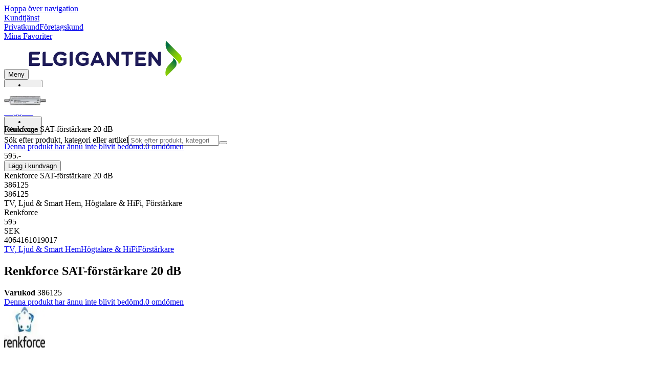

--- FILE ---
content_type: text/html; charset=utf-8
request_url: https://www.elgiganten.se/product/tv-ljud-smart-hem/hogtalare-hifi/forstarkare/renkforce-sat-forstarkare-20-db/386125
body_size: 64255
content:
<!DOCTYPE html><html lang="sv-SE" class="scroll-smooth regular_e78969cf-module__4gc9eW__variable headline_2755417b-module__iz533a__variable open_sans_ed2ca084-module__tG5LkW__variable"><head><meta charSet="utf-8"/><meta name="viewport" content="width=device-width, initial-scale=1"/><link rel="preload" href="/_next/static/media/ElkjopBodytext_Black-s.p.c14a810f.woff2" as="font" crossorigin="" type="font/woff2"/><link rel="preload" href="/_next/static/media/ElkjopBodytext_DemiBold-s.p.767754ae.woff2" as="font" crossorigin="" type="font/woff2"/><link rel="preload" href="/_next/static/media/ElkjopBodytext_Regular-s.p.020dd616.woff2" as="font" crossorigin="" type="font/woff2"/><link rel="preload" href="/_next/static/media/ElkjopHeadline_Regular-s.p.3e88abf2.woff2" as="font" crossorigin="" type="font/woff2"/><link rel="preload" href="/_next/static/media/cf514f5d0007dafa-s.p.417aa1a2.woff2" as="font" crossorigin="" type="font/woff2"/><link rel="preload" as="image" imageSrcSet="https://next-media.elkjop.com/image/dv_web_D180001002866734/386125/renkforce-sat-forstarkare-20-db.jpg?w=640&amp;q=75 1x, https://next-media.elkjop.com/image/dv_web_D180001002866734/386125/renkforce-sat-forstarkare-20-db.jpg?w=1200&amp;q=75 2x"/><link rel="preload" as="image" imageSrcSet="https://next-media.elkjop.com/image/dv_web_D1800010021014966/386125/renkforce-sat-forstarkare-20-db.jpg?w=640&amp;q=75 1x, https://next-media.elkjop.com/image/dv_web_D1800010021014966/386125/renkforce-sat-forstarkare-20-db.jpg?w=1200&amp;q=75 2x"/><link rel="stylesheet" href="/_next/static/chunks/8bb2ef829b97a94e.css?dpl=dpl_CUZzVF588s5tMhen6W82fzL5qZgU" data-precedence="next"/><link rel="stylesheet" href="/_next/static/chunks/538f3e2973725707.css?dpl=dpl_CUZzVF588s5tMhen6W82fzL5qZgU" data-precedence="next"/><link rel="stylesheet" href="/_next/static/chunks/4052db1061021558.css?dpl=dpl_CUZzVF588s5tMhen6W82fzL5qZgU" data-precedence="next"/><link rel="stylesheet" href="/_next/static/chunks/3c5b5c06b9742e8f.css?dpl=dpl_CUZzVF588s5tMhen6W82fzL5qZgU" data-precedence="next"/><link rel="stylesheet" href="/_next/static/chunks/7d6f63801b811fb4.css?dpl=dpl_CUZzVF588s5tMhen6W82fzL5qZgU" data-precedence="next"/><link rel="stylesheet" href="/_next/static/chunks/bc35306380153468.css?dpl=dpl_CUZzVF588s5tMhen6W82fzL5qZgU" data-precedence="next"/><link rel="stylesheet" href="/_next/static/chunks/51f38adbf0439937.css?dpl=dpl_CUZzVF588s5tMhen6W82fzL5qZgU" data-precedence="next"/><link rel="preload" as="script" fetchPriority="low" href="/_next/static/chunks/4c955e21100909a5.js?dpl=dpl_CUZzVF588s5tMhen6W82fzL5qZgU"/><script src="/_next/static/chunks/e4edc4b89a6556d7.js?dpl=dpl_CUZzVF588s5tMhen6W82fzL5qZgU" async=""></script><script src="/_next/static/chunks/84b2050290f6a31d.js?dpl=dpl_CUZzVF588s5tMhen6W82fzL5qZgU" async=""></script><script src="/_next/static/chunks/e932af1f625ccfee.js?dpl=dpl_CUZzVF588s5tMhen6W82fzL5qZgU" async=""></script><script src="/_next/static/chunks/3c755b48b34dad3e.js?dpl=dpl_CUZzVF588s5tMhen6W82fzL5qZgU" async=""></script><script src="/_next/static/chunks/turbopack-c541322ddeb9af56.js?dpl=dpl_CUZzVF588s5tMhen6W82fzL5qZgU" async=""></script><script src="/_next/static/chunks/93ea908677c36e23.js?dpl=dpl_CUZzVF588s5tMhen6W82fzL5qZgU" async=""></script><script src="/_next/static/chunks/fcec6a109f0ae976.js?dpl=dpl_CUZzVF588s5tMhen6W82fzL5qZgU" async=""></script><script src="/_next/static/chunks/3e34047df343f7c1.js?dpl=dpl_CUZzVF588s5tMhen6W82fzL5qZgU" async=""></script><script src="/_next/static/chunks/82de9e1021bfbd27.js?dpl=dpl_CUZzVF588s5tMhen6W82fzL5qZgU" async=""></script><script src="/_next/static/chunks/0b5eed9f2fae747c.js?dpl=dpl_CUZzVF588s5tMhen6W82fzL5qZgU" async=""></script><script src="/_next/static/chunks/77c789945f76beab.js?dpl=dpl_CUZzVF588s5tMhen6W82fzL5qZgU" async=""></script><script src="/_next/static/chunks/f86c6c2cdcd94126.js?dpl=dpl_CUZzVF588s5tMhen6W82fzL5qZgU" async=""></script><script src="/_next/static/chunks/ee0dd78dd5383cb6.js?dpl=dpl_CUZzVF588s5tMhen6W82fzL5qZgU" async=""></script><script src="/_next/static/chunks/ae02b051148fe42b.js?dpl=dpl_CUZzVF588s5tMhen6W82fzL5qZgU" async=""></script><script src="/_next/static/chunks/043d09b5d2427109.js?dpl=dpl_CUZzVF588s5tMhen6W82fzL5qZgU" async=""></script><script src="/_next/static/chunks/0e2aaba35e3b4a9e.js?dpl=dpl_CUZzVF588s5tMhen6W82fzL5qZgU" async=""></script><script src="/_next/static/chunks/f7d0b474949119e1.js?dpl=dpl_CUZzVF588s5tMhen6W82fzL5qZgU" async=""></script><script src="/_next/static/chunks/c54db1022a0e48e4.js?dpl=dpl_CUZzVF588s5tMhen6W82fzL5qZgU" async=""></script><script src="/_next/static/chunks/cad00a3eda9cb728.js?dpl=dpl_CUZzVF588s5tMhen6W82fzL5qZgU" async=""></script><script src="/_next/static/chunks/59c91b814cc0ac00.js?dpl=dpl_CUZzVF588s5tMhen6W82fzL5qZgU" async=""></script><script src="/_next/static/chunks/c9153550ce294b51.js?dpl=dpl_CUZzVF588s5tMhen6W82fzL5qZgU" async=""></script><script src="/_next/static/chunks/57c9d402b4738e8d.js?dpl=dpl_CUZzVF588s5tMhen6W82fzL5qZgU" async=""></script><script src="/_next/static/chunks/9bd6914008de4876.js?dpl=dpl_CUZzVF588s5tMhen6W82fzL5qZgU" async=""></script><script src="/_next/static/chunks/8cd6fc6bfe100fb3.js?dpl=dpl_CUZzVF588s5tMhen6W82fzL5qZgU" async=""></script><script src="/_next/static/chunks/cf5a394c2aa53f77.js?dpl=dpl_CUZzVF588s5tMhen6W82fzL5qZgU" async=""></script><script src="/_next/static/chunks/f6d82b5330ce4cf8.js?dpl=dpl_CUZzVF588s5tMhen6W82fzL5qZgU" async=""></script><script src="/_next/static/chunks/690ec0f0ee87253f.js?dpl=dpl_CUZzVF588s5tMhen6W82fzL5qZgU" async=""></script><script src="/_next/static/chunks/329c6acc0b1be316.js?dpl=dpl_CUZzVF588s5tMhen6W82fzL5qZgU" async=""></script><script src="/_next/static/chunks/97b43b13f679841f.js?dpl=dpl_CUZzVF588s5tMhen6W82fzL5qZgU" async=""></script><script src="/_next/static/chunks/9962e355387f134b.js?dpl=dpl_CUZzVF588s5tMhen6W82fzL5qZgU" async=""></script><script src="/_next/static/chunks/dc02808feb86566a.js?dpl=dpl_CUZzVF588s5tMhen6W82fzL5qZgU" async=""></script><script src="/_next/static/chunks/d5534d7febb3df58.js?dpl=dpl_CUZzVF588s5tMhen6W82fzL5qZgU" async=""></script><script src="/_next/static/chunks/801037d5dcf4d344.js?dpl=dpl_CUZzVF588s5tMhen6W82fzL5qZgU" async=""></script><script src="/_next/static/chunks/3c8e09451c7f2ece.js?dpl=dpl_CUZzVF588s5tMhen6W82fzL5qZgU" async=""></script><script src="/_next/static/chunks/20cec34d56cc8a64.js?dpl=dpl_CUZzVF588s5tMhen6W82fzL5qZgU" async=""></script><script src="/_next/static/chunks/55371f8e6dba3e0b.js?dpl=dpl_CUZzVF588s5tMhen6W82fzL5qZgU" async=""></script><script src="/_next/static/chunks/65e00a08dca1e2ec.js?dpl=dpl_CUZzVF588s5tMhen6W82fzL5qZgU" async=""></script><script src="/_next/static/chunks/ef2cce843fe251ad.js?dpl=dpl_CUZzVF588s5tMhen6W82fzL5qZgU" async=""></script><script src="/_next/static/chunks/073f197a791c9670.js?dpl=dpl_CUZzVF588s5tMhen6W82fzL5qZgU" async=""></script><link rel="preload" href="https://policy.app.cookieinformation.com/uc.js" as="script"/><link rel="preload" href="https://sgtm.elgiganten.se/gtm.js?id=GTM-WNGPGKF" as="script"/><link rel="preload" href="https://www.google.com/recaptcha/enterprise.js?render=6LfGP04qAAAAABjhlAEASZ5jJMqRf32qWz0oOlSC" as="script"/><link rel="preload" href="https://api.videoly.co/1/quchbox/0/407/quch.js" as="script"/><link rel="preload" href="//media.pointandplace.com/js/pointandplace.js" as="script"/><link rel="preload" href="https://api.feefo.com/feefo-widgets-data/loader/widgets/elgiganten-sweden" as="script"/><meta name="next-size-adjust" content=""/><meta name="theme-color" content="#041752"/><link rel="icon" href="/favicon.ico"/><link rel="preload" href="https://policy.app.cookieinformation.com/uc.js" as="script"/><title>Renkforce SAT-förstärkare 20 dB - Elgiganten - Elgiganten</title><meta name="description" content="Renkforce SAT-förstärkare 20 dBDC-genomgång · anslutning F-norm (2 F-anslutningar) · vattentätt pressgjutet höljeFörstärkning 20 dB.  · Frekvensområde 950 - 2400 MHz  · Anslutningar: F-anslutningar"/><meta name="robots" content="index, follow"/><meta name="title" content="Renkforce SAT-förstärkare 20 dB - Elgiganten - Elgiganten"/><link rel="canonical" href="/product/tv-ljud-smart-hem/hogtalare-hifi/forstarkare/renkforce-sat-forstarkare-20-db/386125"/><meta property="og:title" content="Renkforce SAT-förstärkare 20 dB"/><meta property="og:description" content="Renkforce SAT-förstärkare 20 dBDC-genomgång · anslutning F-norm (2 F-anslutningar) · vattentätt pressgjutet höljeFörstärkning 20 dB.  · Frekvensområde 950 - 2400 MHz  · Anslutningar: F-anslutningar"/><meta property="og:url" content="https://www.elgiganten.se/product/tv-ljud-smart-hem/hogtalare-hifi/forstarkare/renkforce-sat-forstarkare-20-db/386125"/><meta property="og:image" content="https://next-media.elkjop.com/image/dv_web_D180001002866734/386125/renkforce-sat-forstarkare-20-db.jpg"/><meta property="og:type" content="website"/><meta name="twitter:card" content="summary_large_image"/><meta name="twitter:title" content="Renkforce SAT-förstärkare 20 dB"/><meta name="twitter:description" content="Renkforce SAT-förstärkare 20 dBDC-genomgång · anslutning F-norm (2 F-anslutningar) · vattentätt pressgjutet höljeFörstärkning 20 dB.  · Frekvensområde 950 - 2400 MHz  · Anslutningar: F-anslutningar"/><meta name="twitter:image" content="https://next-media.elkjop.com/image/dv_web_D180001002866734/386125/renkforce-sat-forstarkare-20-db.jpg"/><!--$--><!--/$--><!--$--><!--/$--><script src="/_next/static/chunks/a6dad97d9634a72d.js?dpl=dpl_CUZzVF588s5tMhen6W82fzL5qZgU" noModule=""></script></head><body class="flex min-h-screen flex-col overscroll-x-none bg-body-bg font-body xl:overscroll-none theme-b2c" data-cro-site="se"><div hidden=""><!--$--><!--/$--></div><script type="text/javascript" id="sw-reg">if (!navigator.serviceWorker?.controller && navigator.serviceWorker?.register) {
  navigator.serviceWorker.register('/sw.js').then(registration=>registration.update());
}</script><header class="border-line bg-(--header-bg) xl:border-b print:border-none"><a href="#main-content" class="-translate-y-full pointer-events-none fixed top-0 z-9999 flex h-fit w-full justify-center bg-brand p-2 font-bold font-regular text-base text-white opacity-0 transition-transform focus:pointer-events-auto focus:translate-y-0 focus:opacity-100 print:hidden">Hoppa över navigation</a><div class="border-line bg-white xl:border-b print:hidden"><div class="wrapper hidden h-10 items-center text-brand text-sm xl:flex header-wrapper-padding"><!--$--><a class="mr-2 inline-block hover:underline" title="Kundtjänst" href="/kundtjanst">Kundtjänst</a><!--/$--><div class="ml-3 flex flex-1"><!--$?--><template id="B:0"></template><!--/$--></div><div class="flex gap-4"><!--$--><a class="flex flex-row-reverse items-center gap-2" data-event="event=favouriteProduct&amp;element_category=Navigation&amp;element_cta=Top+Navigation&amp;element_description=Logging+in" href="/login?return-path=%2Faccount%2Fproduct-favorites&amp;userOrigin=MYFAV"><span class="icon-mask block size-6 bg-accent-200" style="mask-image:url(/assets_spa/images/heart.svg);-webkit-mask-image:url(/assets_spa/images/heart.svg)"></span>Mina Favoriter</a><!--/$--></div></div></div><div class="header wrapper header-wrapper-padding relative grid items-center bg-(--header-bg) pb-1 md:pb-0"><button id="header-category-menu" data-testid="category-menu" aria-controls="category-menu-content" aria-haspopup="true" aria-expanded="false" class="sitenav my-4 flex h-full items-center text-dark-blue xl:px-4 print:hidden"><div title="Meny " class="headermenu | group mx-4 flex h-[21px] w-[21px] flex-col transition-all before:block before:h-[3px] before:w-[21px] before:rounded-sm before:bg-(--header-menu) before:transition-transform before:duration-200 after:block after:h-[3px] after:w-[21px] after:rounded-sm after:bg-(--header-menu) after:transition-transform after:duration-200 hover:scale-110 justify-evenly"><div class="h-[3px] w-[21px] rounded-sm bg-(--header-menu) transition-opacity duration-200"></div></div><div class="hidden font-bold font-regular text-(--header-text) text-2xl xl:block">Meny </div></button><a id="header-logo" class="h-auto" aria-label="Till Elgigantens startsida " data-event="event=navigationTracking&amp;element_category=Navigation&amp;element_cta=Top+Navigation&amp;element_description=Home" href="/"><img alt="Elgigantens privatkunder " loading="lazy" width="300" height="70" decoding="async" data-nimg="1" class="h-7 w-auto transition-transform hover:scale-[1.02] xl:h-12" style="color:transparent" src="/assets_spa/images/logo_b2c_header_se.svg"/></a><div id="header-actions" aria-live="polite" class="flex h-full items-center print:hidden"><!--$?--><template id="B:1"></template><!--/$--></div><form id="header-search-bar" class="relative z-99 mx-4 print:hidden" action="#"><div class="z-110 flex border-line bg-transparent md:border-0"><label class="sr-only" for="query-header">Sök efter produkt, kategori eller artikel</label><input aria-activedescendant="" aria-autocomplete="list" aria-controls="downshift-_R_2cj5t5aqivb_-menu" aria-expanded="false" aria-labelledby="downshift-_R_2cj5t5aqivb_-label" autoComplete="off" id="query-header" role="combobox" type="search" inputMode="text" class="flex-grow appearance-none rounded-3xl border border-light-grey bg-light-grey p-2 pr-12 pl-4 placeholder-placeholder outline-none transition-input-border focus:rounded-md focus:border-accent focus:bg-white focus:drop-shadow-lg" placeholder="Sök efter produkt, kategori eller artikel" data-testid="input-search" value=""/><button type="submit" class="absolute top-0 right-5 flex h-full w-6 items-center" aria-label="Search" title="Search" data-testid="search-button"><span class="icon-mask block size-6 bg-accent hover:bg-discrete-700" style="mask-image:url(/assets_spa/images/search.svg);-webkit-mask-image:url(/assets_spa/images/search.svg)"></span></button></div><ul class="absolute z-999 flex max-h-[75vh] w-full flex-col overflow-y-auto rounded-sm border border-disabled bg-white hidden" id="downshift-_R_2cj5t5aqivb_-menu" role="listbox" aria-labelledby="downshift-_R_2cj5t5aqivb_-label"></ul></form></div></header><!--$--><!--/$--><main id="main-content" class="min-h-screen"><section class="wrapper overflow-x-clip"><div class="fixed top-0 left-0 z-200 h-[60px] w-full bg-white transition-transform print:hidden -translate-y-full"><div class="mx-auto flex h-full max-w-[90rem] justify-between overflow-visible px-4"><div class="flex items-center gap-3"><img alt="Renkforce SAT-förstärkare 20 dB" loading="lazy" width="82" height="54" decoding="async" data-nimg="1" class="max-h-12 w-auto" style="color:transparent" srcSet="https://next-media.elkjop.com/image/dv_web_D180001002866734/386125/renkforce-sat-forstarkare-20-db.jpg?w=96&amp;q=75 1x, https://next-media.elkjop.com/image/dv_web_D180001002866734/386125/renkforce-sat-forstarkare-20-db.jpg?w=256&amp;q=75 2x" src="https://next-media.elkjop.com/image/dv_web_D180001002866734/386125/renkforce-sat-forstarkare-20-db.jpg?w=256&amp;q=75"/><div class="flex flex-col"><p class="line-clamp-1 overflow-clip text-ellipsis font-regular">Renkforce SAT-förstärkare 20 dB</p><a href="#reviews"><span class="rating flex min-w-0 items-center gap-1 flex flex-wrap" style="--percent:0%"><span class="mask-stars inline-block aspect-[5/1] h-4"><span class="sr-only"><span>Denna produkt har ännu inte blivit bedömd.</span></span></span><span class="overflow-hidden whitespace-nowrap text-discrete-600 before:content-[&#x27;(&#x27;] after:content-[&#x27;)&#x27;] text-sm">0<span class="hidden xl:inline-block"> <!-- -->omdömen</span></span><span role="button" tabindex="0" class="z-99 cursor-pointer items-center" aria-label="More information about ratings"><span class="icon-mask block size-4 translate-y-[1px] bg-black" style="mask-image:url(/assets_spa/images/info.svg);-webkit-mask-image:url(/assets_spa/images/info.svg)"></span></span></span></a></div></div><div class="hidden gap-4 md:flex"><div class="flex flex-col items-center justify-center"><!--$?--><template id="B:2"></template><!--/$--></div><!--$--><button class="button button-primary px-[22px] py-2 text-xl flex items-center justify-center m-auto relative" data-animating="false"><span class="opacity-100">Lägg i kundvagn</span></button><!--/$--></div></div></div><div class="hidden"><div id="videoly-product-title">Renkforce SAT-förstärkare 20 dB</div><div id="videoly-product-id">386125</div><div id="videoly-product-sku">386125</div><div id="videoly-category-tree">TV, Ljud &amp; Smart Hem, Högtalare &amp; HiFi, Förstärkare</div><div id="videoly-product-brand">Renkforce</div><div id="videoly-product-price">595</div><div id="videoly-product-currency">SEK</div><div class="videoly-product-gtin">4064161019017</div></div><!--$--><!--/$--><script type="application/ld+json">{"@context":"https://schema.org","@type":"Product","@id":"https://www.elgiganten.se/product/tv-ljud-smart-hem/hogtalare-hifi/forstarkare/renkforce-sat-forstarkare-20-db/386125","name":"Renkforce SAT-förstärkare 20 dB","image":"https://next-media.elkjop.com/image/dv_web_D180001002866734/386125/renkforce-sat-forstarkare-20-db.jpg","description":"Renkforce SAT-förstärkare 20 dBDC-genomgång · anslutning F-norm (2 F-anslutningar) · vattentätt pressgjutet höljeFörstärkning 20 dB.  · Frekvensområde 950 - 2400 MHz  · Anslutningar: F-anslutningar","url":"https://www.elgiganten.se/product/tv-ljud-smart-hem/hogtalare-hifi/forstarkare/renkforce-sat-forstarkare-20-db/386125","gtin":"4064161019017","mpn":"2208110","itemCondition":"https://schema.org/NewCondition","sku":"386125","brand":{"@type":"Brand","name":"Renkforce","url":"https://www.elgiganten.se/brand/renkforce"},"offers":[{"@type":"Offer","name":"Standard Price","price":"595","priceCurrency":"SEK","availability":"https://schema.org/InStock","itemCondition":"https://schema.org/NewCondition","url":"https://www.elgiganten.se/product/tv-ljud-smart-hem/hogtalare-hifi/forstarkare/renkforce-sat-forstarkare-20-db/386125"},{"@type":"Offer","name":"Business Price (Excl. VAT)","price":"476","priceCurrency":"SEK","availability":"https://schema.org/InStock","itemCondition":"https://schema.org/NewCondition","url":"https://www.elgiganten.se/product/tv-ljud-smart-hem/hogtalare-hifi/forstarkare/renkforce-sat-forstarkare-20-db/386125","priceSpecification":{"@type":"UnitPriceSpecification","price":"476","priceCurrency":"SEK","valueAddedTaxIncluded":false,"name":"Business price (excl. VAT)"}}]}</script><div class="px-6 xl:px-20 bg-white py-8"><div class="relative auto-rows-max md:grid md:grid-cols-2 md:gap-3 lg:flex lg:gap-6"><div class="slider flex h-fit min-w-0 flex-col lg:sticky lg:top-[60px]"><div class="flex flex-col gap-4"><div class="scrollbar-hide relative overflow-hidden overflow-x-auto scroll-smooth print:hidden" data-cro="breadcrumbs"><div class="flex gap-7 text-brand text-xs"><a class="carret relative whitespace-nowrap active:underline link font-body font-bold" href="/tv-ljud-smart-hem">TV, Ljud &amp; Smart Hem</a><a class="carret relative whitespace-nowrap active:underline link font-body font-bold" href="/tv-ljud-smart-hem/hogtalare-hifi">Högtalare &amp; HiFi</a><a class="carret relative whitespace-nowrap active:underline link font-body font-bold" href="/tv-ljud-smart-hem/hogtalare-hifi/forstarkare">Förstärkare</a></div><script type="application/ld+json">{"@context":"https://schema.org","@type":"BreadcrumbList","itemListElement":[{"@type":"ListItem","position":1,"name":"TV, Ljud & Smart Hem","item":"https://www.elgiganten.se/tv-ljud-smart-hem"},{"@type":"ListItem","position":2,"name":"Högtalare & HiFi","item":"https://www.elgiganten.se/tv-ljud-smart-hem/hogtalare-hifi"},{"@type":"ListItem","position":3,"name":"Förstärkare","item":"https://www.elgiganten.se/tv-ljud-smart-hem/hogtalare-hifi/forstarkare"}]}</script></div><div class="ProductPageHeader bg-white"><div class="flex flex-col gap-2 pb-6"><h1 class="text-balance break-words font-bold font-regular overflow-clip text-ellipsis text-xl xl:text-4xl">Renkforce SAT-förstärkare 20 dB</h1><div class="flex w-full flex-wrap items-end justify-between gap-2 md:items-center"><div class="flex flex-col gap-1 text-sm md:flex-row md:items-center md:gap-4"><div><strong class="font-body font-bold">Varukod</strong> <!-- -->386125</div><a href="#reviews"><span class="rating flex min-w-0 items-center gap-1 flex flex-wrap" style="--percent:0%"><span class="mask-stars inline-block aspect-[5/1] h-4"><span class="sr-only"><span>Denna produkt har ännu inte blivit bedömd.</span></span></span><span class="overflow-hidden whitespace-nowrap text-discrete-600 before:content-[&#x27;(&#x27;] after:content-[&#x27;)&#x27;] text-sm">0<span class="hidden xl:inline-block"> <!-- -->omdömen</span></span><span role="button" tabindex="0" class="z-99 cursor-pointer items-center" aria-label="More information about ratings"><span class="icon-mask block size-4 translate-y-[1px] bg-black" style="mask-image:url(/assets_spa/images/info.svg);-webkit-mask-image:url(/assets_spa/images/info.svg)"></span></span></span></a></div></div></div></div></div><div class="product-image-container flex flex-row items-center gap-7 print:hidden"><a href="/brand/renkforce"><img alt="Renkforce" data-component="ProductLinkLogoImage" loading="lazy" width="80" height="80" decoding="async" data-nimg="1" class="size-14 object-contain md:size-20" style="color:transparent" srcSet="https://next-media.elkjop.com/image/DV_PNG_NOCLIP_D180001254053/Brand/renkforce.png?w=96&amp;q=75 1x, https://next-media.elkjop.com/image/DV_PNG_NOCLIP_D180001254053/Brand/renkforce.png?w=256&amp;q=75 2x" src="https://next-media.elkjop.com/image/DV_PNG_NOCLIP_D180001254053/Brand/renkforce.png?w=256&amp;q=75"/></a><div class="z-99 empty:invisible empty:absolute"></div><!--$--><!--/$--><div class="mr-0 ml-auto empty:invisible empty:absolute"></div></div><img alt="" loading="lazy" width="580" height="580" decoding="async" data-nimg="1" class="hidden print:block print:aspect-square print:h-[250px] print:w-[250px] print:object-contain" style="color:transparent" srcSet="https://next-media.elkjop.com/image/dv_web_D180001002866734/386125/renkforce-sat-forstarkare-20-db.jpg?w=640&amp;q=75 1x, https://next-media.elkjop.com/image/dv_web_D180001002866734/386125/renkforce-sat-forstarkare-20-db.jpg?w=1200&amp;q=75 2x" src="https://next-media.elkjop.com/image/dv_web_D180001002866734/386125/renkforce-sat-forstarkare-20-db.jpg?w=1200&amp;q=75"/><div data-component="MediaContainer" data-widget-api-video="false" class="flex lg:grid lg:grid-cols-[116px_1fr] print:hidden relative w-full"><div class="mt-4 hidden lg:flex" data-component="Assets"><div class="swiper-vertical scrollbar-hide relative max-w-full"><ul class="swiper-items relative snap-x snap-mandatory scroll-smooth md:scrollbar-hide snap-x scroll-smooth auto-cols-[100%] overflow-y-scroll overflow-x-hidden mt-8 mb-2 flex flex-col gap-4 h-full max-h-[485px]"><li data-asset-index="0" style="animation-delay:0ms" class="animate-appear border-2 border-solid hover:border-accent border-accent shadow-highlighted"><button type="button" class="flex h-20 w-20 cursor-pointer items-center p-2"><img alt="" loading="lazy" width="60" height="60" decoding="async" data-nimg="1" class="mx-auto aspect-square max-h-full object-contain" style="color:transparent" srcSet="https://next-media.elkjop.com/image/dv_web_D180001002866734/386125/renkforce-sat-forstarkare-20-db.jpg?w=64&amp;q=75 1x, https://next-media.elkjop.com/image/dv_web_D180001002866734/386125/renkforce-sat-forstarkare-20-db.jpg?w=128&amp;q=75 2x" src="/image/dv_web_D180001002866734/386125/renkforce-sat-forstarkare-20-db.jpg"/></button></li><li data-asset-index="1" style="animation-delay:100ms" class="animate-appear border-2 border-solid hover:border-accent border-line"><button type="button" class="flex h-20 w-20 cursor-pointer items-center p-2"><img alt="" loading="lazy" width="60" height="60" decoding="async" data-nimg="1" class="mx-auto aspect-square max-h-full object-contain" style="color:transparent" srcSet="https://next-media.elkjop.com/image/dv_web_D1800010021014966/386125/renkforce-sat-forstarkare-20-db.jpg?w=64&amp;q=75 1x, https://next-media.elkjop.com/image/dv_web_D1800010021014966/386125/renkforce-sat-forstarkare-20-db.jpg?w=128&amp;q=75 2x" src="/image/dv_web_D1800010021014966/386125/renkforce-sat-forstarkare-20-db.jpg"/></button></li><li data-asset-index="2" style="animation-delay:200ms" class="animate-appear border-2 border-solid hover:border-accent border-line"><button type="button" class="flex h-20 w-20 cursor-pointer items-center p-2"><img alt="" loading="lazy" width="60" height="60" decoding="async" data-nimg="1" class="mx-auto aspect-square max-h-full object-contain" style="color:transparent" srcSet="https://next-media.elkjop.com/image/dv_web_D1800010021014948/386125/renkforce-sat-forstarkare-20-db.jpg?w=64&amp;q=75 1x, https://next-media.elkjop.com/image/dv_web_D1800010021014948/386125/renkforce-sat-forstarkare-20-db.jpg?w=128&amp;q=75 2x" src="/image/dv_web_D1800010021014948/386125/renkforce-sat-forstarkare-20-db.jpg"/></button></li></ul><div class="absolute top-0 left-0 h-8 w-full"><button type="button" title="Previous" class="prevBtn hide-with-overlay relative h-full w-full transition-opacity after:m-auto after:block after:h-0 after:w-0 after:border-b-[12px] after:border-b-accent after:border-l-[12px] after:border-l-transparent after:border-r-[12px] after:border-r-transparent"></button></div><div class="relative h-8 w-full"><button type="button" title="Next" class="nextBtn hide-with-overlay relative h-full w-full transition-opacity after:m-auto after:block after:h-0 after:w-0 after:border-t-[12px] after:border-t-accent after:border-l-[12px] after:border-l-transparent after:border-r-[12px] after:border-r-transparent"></button></div></div></div><div class="relative flex min-w-0 max-w-full items-center"><div class="w-full max-w-full"><div class="swiper-pdp scrollbar-hide relative max-w-full show-pages overflow-hidden md:h-full"><ul class="swiper-items relative snap-x snap-mandatory scroll-smooth md:scrollbar-hide snap-x scroll-smooth auto-cols-[100%] grid grid-flow-col overflow-x-scroll md:h-full scrollbar-hide grid snap-x auto-cols-[100%] grid-flow-col overflow-x-scroll scroll-smooth"><li class="flex snap-start items-center justify-center pb-10"><button type="button" class="flex cursor-zoom-in items-center justify-center"><img alt="" loading="eager" width="580" height="580" decoding="async" data-nimg="1" class="aspect-square" style="color:transparent;object-fit:contain" srcSet="https://next-media.elkjop.com/image/dv_web_D180001002866734/386125/renkforce-sat-forstarkare-20-db.jpg?w=640&amp;q=75 1x, https://next-media.elkjop.com/image/dv_web_D180001002866734/386125/renkforce-sat-forstarkare-20-db.jpg?w=1200&amp;q=75 2x" src="/image/dv_web_D180001002866734/386125/renkforce-sat-forstarkare-20-db.jpg"/></button></li><li class="flex snap-start items-center justify-center pb-10"><button type="button" class="flex cursor-zoom-in items-center justify-center"><img alt="" loading="eager" width="580" height="580" decoding="async" data-nimg="1" class="aspect-square" style="color:transparent;object-fit:contain" srcSet="https://next-media.elkjop.com/image/dv_web_D1800010021014966/386125/renkforce-sat-forstarkare-20-db.jpg?w=640&amp;q=75 1x, https://next-media.elkjop.com/image/dv_web_D1800010021014966/386125/renkforce-sat-forstarkare-20-db.jpg?w=1200&amp;q=75 2x" src="/image/dv_web_D1800010021014966/386125/renkforce-sat-forstarkare-20-db.jpg"/></button></li><li class="flex snap-start items-center justify-center pb-10"><button type="button" class="flex cursor-zoom-in items-center justify-center"><img alt="" loading="lazy" width="580" height="580" decoding="async" data-nimg="1" class="aspect-square" style="color:transparent;object-fit:contain" srcSet="https://next-media.elkjop.com/image/dv_web_D1800010021014948/386125/renkforce-sat-forstarkare-20-db.jpg?w=640&amp;q=75 1x, https://next-media.elkjop.com/image/dv_web_D1800010021014948/386125/renkforce-sat-forstarkare-20-db.jpg?w=1200&amp;q=75 2x" src="/image/dv_web_D1800010021014948/386125/renkforce-sat-forstarkare-20-db.jpg"/></button></li></ul><div class="pages -translate-x-1/2 absolute bottom-0 left-1/2 z-1 flex justify-center"><div class="m-2 flex items-center gap-2 rounded-full bg-white/60 px-2 py-0 shadow-lg backdrop-blur-sm"><div class="page-dots flex"></div><div class="play-pause-container"></div></div></div></div></div></div><button type="button" aria-label="toggle fullscreen" class="absolute right-6 bottom-0 size-10 fill-accent transition-opacity opacity-100"><svg role="img" aria-label="Toggle fullscreen" viewBox="0 0 24 24" height="100%" width="100%" preserveAspectRatio="xMidYMid meet" focusable="false"><path d="M14.54 2c-1.99 0-3.86.78-5.27 2.18a7.441 7.441 0 00-.82 9.58c.16.22.47.28.7.12.23-.16.28-.47.12-.7a6.44 6.44 0 01.71-8.29A6.407 6.407 0 0114.54 3c1.73 0 3.35.67 4.57 1.89S21 7.73 21 9.46s-.67 3.35-1.89 4.57a6.44 6.44 0 01-8.28.72.489.489 0 00-.64.06l-5.99 6c-.26.26-.73.26-.99 0-.14-.15-.21-.32-.21-.51s.07-.36.21-.5l4.52-4.52c.2-.2.2-.51 0-.71s-.51-.2-.71 0L2.5 19.1A1.702 1.702 0 003.7 22c.44 0 .87-.17 1.2-.5l5.71-5.71a7.436 7.436 0 009.21-1.06c1.4-1.41 2.18-3.28 2.18-5.27s-.78-3.86-2.18-5.27A7.43 7.43 0 0014.54 2z"></path><path d="M14.5 5.5c-.28 0-.5.22-.5.5v3h-3c-.28 0-.5.22-.5.5s.22.5.5.5h3v3c0 .28.22.5.5.5s.5-.22.5-.5v-3h3c.28 0 .5-.22.5-.5S18.28 9 18 9h-3V6c0-.28-.22-.5-.5-.5z"></path></svg></button></div><div class="my-8 md:hidden"><div data-cro="short-text" class="text-sm/[21px] text-text-color lg:text-base/[24px]"><h2 class="mb-4 font-bold font-regular text-2xl text-text-color">Kort om produkten</h2>Renkforce SAT-förstärkare 20 dBDC-genomgång · anslutning F-norm (2 F-anslutningar) · vattentätt pressgjutet höljeFörstärkning 20 dB.  · Frekvensområde 950 - 2400 MHz  · Anslutningar: F-anslutningar<a class="link inverted-link mt-4 block font-body font-bold text-text-color print:hidden" href="#description">Läs mer om produkten</a></div></div><div class="hidden pt-10 md:flex"><div class="flex flex-col gap-8"><div class="mt-8 grid grid-cols-2 gap-8"><div data-cro="short-text" class="text-sm/[21px] text-text-color lg:text-base/[24px]"><h2 class="mb-4 font-bold font-regular text-2xl text-text-color">Kort om produkten</h2>Renkforce SAT-förstärkare 20 dBDC-genomgång · anslutning F-norm (2 F-anslutningar) · vattentätt pressgjutet höljeFörstärkning 20 dB.  · Frekvensområde 950 - 2400 MHz  · Anslutningar: F-anslutningar<a class="link inverted-link mt-4 block font-body font-bold text-text-color print:hidden" href="#description">Läs mer om produkten</a></div><div data-cro="key-spec" class="text-sm/[21px] text-text-color lg:text-base/[24px]"><h2 class="mb-4 font-bold font-regular text-2xl">Teknisk specifikation</h2><ul><li class="mb-3 border-line border-b pb-3">Förstärkning 20 dB.  · Frekvensområde 950 - 2400 MHz  · Anslutningar: F-anslutningar</li><li class="mb-3 border-line border-b pb-3">Förstärkaren har en DC-genomgång som LNB-spänningsförsörjning och har mycket god skärmning tack vare det gjutna höljet, vilket gör mottagningen</li><li class="mb-3 border-line border-b pb-3">OBS! Vi beklagar att vi inte har hunnit översätta denna produkttext</li></ul><a class="link inverted-link mt-4 block font-body font-bold print:hidden" href="#specifications">Se alla specifikationer</a></div></div><!--$--><!--/$--></div></div></div><div class="z-1 h-fit shrink-0 flex-grow basis-[400px] lg:sticky lg:top-[60px]"><div class="transition-opacity duration-300 ease-in-out pointer-events-none opacity-0"><div class="flex flex-col"><div data-state="closed" class="relative bg-dark-blue px-4 py-2 font-body text-sm text-white"><button type="button" aria-controls="radix-_R_269dalubsnp35t5aqivb_" aria-expanded="false" data-state="closed" class="group flex items-center justify-between gap-2 w-full shrink-0 font-body font-semibold"><!--$?--><template id="B:3"></template><div class="flex items-center gap-2"><div class="mr-2 flex size-9 shrink-0 items-center justify-center rounded-full bg-marketplace"><span class="icon-mask block size-5 bg-black" style="mask-image:url(/assets_spa/images/marketplace.svg);-webkit-mask-image:url(/assets_spa/images/marketplace.svg)"></span></div><span>Vara säljs av<!-- --> <!-- -->The Stock Network SE</span></div><!--/$--><span class="icon-mask block size-4 transition-all duration-75 group-data-[state=open]:rotate-180 bg-white" style="mask-image:url(/assets_spa/images/arrow-down.svg);-webkit-mask-image:url(/assets_spa/images/arrow-down.svg)"></span></button><div data-state="closed" id="radix-_R_269dalubsnp35t5aqivb_" hidden="" class="overflow-hidden data-[state=open]:animate-fade-in"></div></div><div class="flex flex-col gap-4 bg-light-grey" data-cro="pdp-buy-box" data-testid="pdp-buy-box"><div class="flex flex-col gap-6 p-5 xl:p-8"><div class="flex flex-col gap-1"><div class="flex flex-col" data-cro="pdp-main-price-box"><div class="flex flex-wrap items-center gap-2 gap-x-2 md:gap-x-3"><div class="row-span-2 grid grid-cols-subgrid grid-rows-subgrid items-end gap-1" data-primary-price="595"><span class="-mt-[6px] font-headline text-[3.5rem] leading-[3.5rem] justify-self-start"><span class="-mt-[6px] font-headline text-[3.5rem] leading-[3.5rem] inc-vat">595.-</span><span class="-mt-[6px] font-headline text-[3.5rem] leading-[3.5rem] ex-vat">476.-</span></span><div class="ex-vat ex-vat-text text-nowrap font-body font-bold text-gray-600"> exkl. moms</div></div></div></div><div><div class="flex flex-col gap-6 mb-0"></div></div></div><!--$--><!--/$--><!--$--><!--/$--></div><div class="flex flex-col gap-6 p-5 xl:p-8 pt-0 xl:pt-0"><!--$--><!--/$--></div><!--$?--><template id="B:4"></template><!--/$--></div><!--$--><!--/$--><div class="my-4 flex flex-col gap-4"><div class="flex flex-col gap-4 relative border border-line bg-off-white p-5 xl:p-8"><div><p class="mb-6" type="button" aria-haspopup="dialog" aria-expanded="false" aria-controls="radix-_R_1di9dalubsnp35t5aqivb_" data-state="closed"><span>Om denna säljare -<!-- --> </span><button class="font-body font-bold underline">The Stock Network SE</button></p><span class="rating flex min-w-0 items-center gap-1 flex flex-wrap" style="--percent:33.4%"><span class="mask-stars inline-block aspect-[5/1] h-4"><span class="sr-only"><span>Denna produkt har blivit bedömd som 1.67 av 5 möjliga stjärnor.</span></span></span><strong>1.7</strong><span class="overflow-hidden whitespace-nowrap text-discrete-600 before:content-[&#x27;(&#x27;] after:content-[&#x27;)&#x27;] text-sm">21<span class="hidden xl:inline-block"> <!-- -->omdömen</span></span><span role="button" tabindex="0" class="z-99 cursor-pointer items-center" aria-label="More information about ratings"><span class="icon-mask block size-4 translate-y-[1px] bg-black" style="mask-image:url(/assets_spa/images/info.svg);-webkit-mask-image:url(/assets_spa/images/info.svg)"></span></span></span></div><p class="line-clamp-3 overflow-hidden text-sm">Vår e-handelsplattform erbjuder ett varierat och omfattande urval av produkter och varumärken som tillgodoser dina unika preferenser och behov. Oavsett om du letar efter innovativa prylar, hushållsartiklar eller nischartiklar, strävar vi efter att vara din one-stop destination för alla dina shoppingönskemål. Med ett brett utbud av alternativ att välja mellan strävar vi efter att ge dig en sömlös och bekväm shoppingupplevelse online. Vårt engagemang för kvalitet, kundnöjdhet och användarvänliga funktioner gör oss till en pålitlig och tillförlitlig destination för alla dina shoppingbehov. Utforska vår virtuella marknadsplats och upptäck en ständigt utvecklande samling av topprankade varumärken och eftertraktade produkter för att göra din online-shoppingresa till en härlig och bekväm resa</p></div></div></div></div></div><div class="mt-8 flex flex-col gap-8 md:hidden"><div data-cro="key-spec" class="text-sm/[21px] text-text-color lg:text-base/[24px]"><h2 class="mb-4 font-bold font-regular text-2xl">Teknisk specifikation</h2><ul><li class="mb-3 border-line border-b pb-3">Förstärkning 20 dB.  · Frekvensområde 950 - 2400 MHz  · Anslutningar: F-anslutningar</li><li class="mb-3 border-line border-b pb-3">Förstärkaren har en DC-genomgång som LNB-spänningsförsörjning och har mycket god skärmning tack vare det gjutna höljet, vilket gör mottagningen</li><li class="mb-3 border-line border-b pb-3">OBS! Vi beklagar att vi inte har hunnit översätta denna produkttext</li></ul><a class="link inverted-link mt-4 block font-body font-bold print:hidden" href="#specifications">Se alla specifikationer</a></div><!--$--><!--/$--></div></div></div><!--$--><!--/$--><!--$?--><template id="B:5"></template><!--/$--><!--$--><!--/$--></section></main><!--$--><!--/$--><!--$--><!--/$--><!--$--><!--/$--><!--$--><!--/$--><footer class="footer mt-auto overflow-auto bg-dark-blue text-super-grey print:hidden"><div class="flex justify-center lg:hidden"><button type="button" class="flex items-center justify-center gap-2 p-4">Gå till toppen<svg class="h-4 w-4 rotate-180 fill-accent" viewBox="0 0 24 15" height="100%" width="100%" preserveAspectRatio="xMidYMid meet" focusable="false"><title>Scroll to top</title><path d="M2.8 0L0 2.8l12 12 12-12L21.2 0 12 9.2 2.8 0z"></path></svg></button></div><!--$?--><template id="B:6"></template><div class="min-h-40"> </div><!--/$--></footer><dialog class="relative m-auto scale-96 overflow-hidden rounded-xl opacity-0 transition-all transition-discrete ease-out backdrop:bg-black/30 backdrop:opacity-0 backdrop:backdrop-blur-[4px] backdrop:transition-all backdrop:transition-discrete backdrop:delay-0 backdrop:duration-200 open:scale-100 starting:open:scale-96 open:opacity-100 starting:open:opacity-0 open:ease-in open:backdrop:opacity-100 starting:open:backdrop:opacity-0 open:backdrop:delay-0 open:backdrop:duration-500"><button type="button" class="absolute top-4 right-4 z-2" aria-label="Close" data-testid="close-dialog"><span class="icon-mask block size-8 bg-black" style="mask-image:url(/assets_spa/images/close.svg);-webkit-mask-image:url(/assets_spa/images/close.svg)" aria-hidden="true"></span></button><div class="flex flex-col overflow-y-auto h-fit"></div></dialog><!--$--><!--/$--><!--$--><!--/$--><script>requestAnimationFrame(function(){$RT=performance.now()});</script><script src="/_next/static/chunks/4c955e21100909a5.js?dpl=dpl_CUZzVF588s5tMhen6W82fzL5qZgU" id="_R_" async=""></script><div hidden id="S:0"><div class="block rounded-4xl border border-stroke-grey bg-pale-grey p-1"><a data-testid="b2c-page" class="px-3 hover:underline border border-transparent rounded-4xl text-black font-body bg-accent text-white" href="/product/tv-ljud-smart-hem/hogtalare-hifi/forstarkare/renkforce-sat-forstarkare-20-db/386125">Privatkund</a><a data-testid="b2b-page" class="px-3 hover:underline border border-transparent rounded-4xl text-black" href="/foretag/product/tv-ljud-smart-hem/hogtalare-hifi/forstarkare/renkforce-sat-forstarkare-20-db/386125">Företagskund</a></div></div><script>$RB=[];$RV=function(a){$RT=performance.now();for(var b=0;b<a.length;b+=2){var c=a[b],e=a[b+1];null!==e.parentNode&&e.parentNode.removeChild(e);var f=c.parentNode;if(f){var g=c.previousSibling,h=0;do{if(c&&8===c.nodeType){var d=c.data;if("/$"===d||"/&"===d)if(0===h)break;else h--;else"$"!==d&&"$?"!==d&&"$~"!==d&&"$!"!==d&&"&"!==d||h++}d=c.nextSibling;f.removeChild(c);c=d}while(c);for(;e.firstChild;)f.insertBefore(e.firstChild,c);g.data="$";g._reactRetry&&requestAnimationFrame(g._reactRetry)}}a.length=0};
$RC=function(a,b){if(b=document.getElementById(b))(a=document.getElementById(a))?(a.previousSibling.data="$~",$RB.push(a,b),2===$RB.length&&("number"!==typeof $RT?requestAnimationFrame($RV.bind(null,$RB)):(a=performance.now(),setTimeout($RV.bind(null,$RB),2300>a&&2E3<a?2300-a:$RT+300-a)))):b.parentNode.removeChild(b)};$RC("B:0","S:0")</script><div hidden id="S:1"><button><li class="group flex h-full cursor-pointer items-center justify-center gap-2 px-4 text-(--header-text) xl:flex-col"><div class="relative"><span class="icon-mask flex size-8 bg-(--header-icon) transition-transform group-hover:scale-110" style="mask-image:url(/assets_spa/images/navigation.svg);-webkit-mask-image:url(/assets_spa/images/navigation.svg)"></span></div><span class="hidden font-bold font-regular text-md lg:inline">Hitta butik</span></li></button><a data-testid="header-login-link" href="https://www.elgiganten.se/login?return-path=%2Fproduct%2Ftv-ljud-smart-hem%2Fhogtalare-hifi%2Fforstarkare%2Frenkforce-sat-forstarkare-20-db%2F386125&amp;userOrigin=HOME"><div tabindex="0" data-component="AccountPopoverMenu" role="button" aria-haspopup="menu" aria-expanded="false" type="button" aria-controls="radix-_R_9sj5t5aqivb_" data-state="closed"><li class="group flex h-full cursor-pointer items-center justify-center gap-2 px-4 text-(--header-text) xl:flex-col"><div class="relative"><span class="icon-mask flex size-8 bg-(--header-icon) transition-transform group-hover:scale-110" style="mask-image:url(/assets_spa/images/user.svg);-webkit-mask-image:url(/assets_spa/images/user.svg)"></span></div><span class="hidden font-bold font-regular text-md lg:inline">Logga in</span></li></div></a><button type="button"><li class="group flex h-full cursor-pointer items-center justify-center gap-2 px-4 text-(--header-text) xl:flex-col" data-testid="cart" data-cart-guid=""><div class="relative"><span class="icon-mask flex size-8 bg-(--header-icon) transition-transform group-hover:scale-110" style="mask-image:url(/assets_spa/images/cart.svg);-webkit-mask-image:url(/assets_spa/images/cart.svg)"></span></div><span class="hidden font-bold font-regular text-md lg:inline">Kundvagn</span></li></button><dialog class="right right-0 mr-0 ml-auto translate-x-[100px] open:translate-x-0 starting:open:translate-x-[100px] top-0 bottom-0 my-0 h-full max-h-screen min-w-full max-w-[calc(100vw-2rem)] p-0 opacity-0 shadow-lg transition-all transition-discrete duration-300 ease-out backdrop:bg-black/30 backdrop:opacity-0 backdrop:backdrop-blur-[4px] backdrop:transition-all backdrop:transition-discrete backdrop:delay-0 backdrop:duration-200 open:opacity-100 starting:open:opacity-0 open:ease-in open:backdrop:opacity-100 starting:open:backdrop:opacity-0 open:backdrop:delay-0 open:backdrop:duration-500 sm:min-w-100"><button type="button" class="absolute top-4 right-4 z-2" aria-label="Close" data-testid="close-dialog"><span class="icon-mask block size-8 bg-black" style="mask-image:url(/assets_spa/images/close.svg);-webkit-mask-image:url(/assets_spa/images/close.svg)" aria-hidden="true"></span></button><div class="grid min-h-full grid-cols-1 lg:grid-cols-[auto_1fr]"><fieldset class="w-full sm:w-144 relative"><div class="empty-cart flex h-full flex-col gap-8 overflow-y-auto overflow-x-hidden p-6 pb-0 xl:max-w-screen-sm" data-cro="cart-overlay"><div><span class="font-regular font-bold xl:text-[2rem] text-xl pr-8">Din kundvagn är tom</span></div><p>Börja fylla din kundvagn med de senaste trenderna</p><hr/><p>Behöver du inspiration för att hitta rätt produkt?</p><a class="flex items-center justify-center button button-primary text-xl block w-full text-center" variant="primary" href="/kampanj">Kampanjer</a><button class="button button-secondary text-xl items-center justify-center block w-full text-center">Fortsätt handla </button></div></fieldset></div></dialog></div><script>$RC("B:1","S:1")</script><div hidden id="S:2"><div class="flex items-end gap-2"><div class="flex flex-wrap items-center gap-2 gap-x-2 md:gap-x-3"><div class="row-span-2 grid grid-cols-subgrid grid-rows-subgrid items-end gap-1" data-primary-price="595"><span class="font-headline text-[2.875rem] leading-[2.875rem] justify-self-start"><span class="font-headline text-[2.875rem] leading-[2.875rem] inc-vat">595.-</span><span class="font-headline text-[2.875rem] leading-[2.875rem] ex-vat">476.-</span></span><div class="ex-vat ex-vat-text text-nowrap font-body font-bold text-gray-600"> exkl. moms</div></div></div></div></div><script>$RC("B:2","S:2")</script><div hidden id="S:3"><div class="flex flex-col gap-1 text-left"><div class="flex items-center gap-2"><div class="mr-2 flex size-9 shrink-0 items-center justify-center rounded-full bg-marketplace"><span class="icon-mask block size-5 bg-black" style="mask-image:url(/assets_spa/images/marketplace.svg);-webkit-mask-image:url(/assets_spa/images/marketplace.svg)"></span></div><span>Vara säljs av<!-- --> <span class="underline" type="button" aria-haspopup="dialog" aria-expanded="false" aria-controls="radix-_R_75e69dalubsnp35t5aqivb_" data-state="closed">The Stock Network SE</span></span></div><div class="font-normal">8 rue du Sentier</div><div class="font-normal">Org.nr: FR86901950774</div></div></div><script>$RC("B:3","S:3")</script><div hidden id="S:4"><div class="print:hidden"><div class="grid grid-cols-2 items-center" data-cro="delivery-tabs"><button data-testid="pdp-home-delivery" class="h-18 border-t-4 border-b border-b-line text-black border-t-black border-r border-r-line border-b-transparent border-l border-l-line bg-off-white"><span class="flex items-center justify-center gap-1 font-bold font-regular text-xl"><span class="icon-mask block size-6" style="mask-image:url(/assets_spa/images/truck.svg);-webkit-mask-image:url(/assets_spa/images/truck.svg)"></span>Leverans</span></button><button data-testid="pdp-store-delivery" class="h-18 border-t-4 border-b border-b-line opacity-50 border-t-transparent" disabled=""><span class="flex items-center justify-center gap-1 font-bold font-regular text-xl"><span class="icon-mask block size-6" style="mask-image:url(/assets_spa/images/pickup.svg);-webkit-mask-image:url(/assets_spa/images/pickup.svg)"></span>Hämta i butik</span><span class="-mt-1 block text-center text-sm opacity-50">Ej tillgänglig</span></button></div><div class="relative border border-line border-t-0 bg-off-white p-5 xl:p-8 xl:py-6"><div class="flex flex-1 flex-col gap-4"><div class="flex flex-col gap-4"><div class="flex flex-col gap-2 bg-light-grey p-5 text-center font-body leading-tight"><div class="font-bold"><span class="font-bold"> Fri leverans</span></div><span class="text-sm">Se alla leveransalternativ i kassan</span></div><div class="flex flex-col gap-2 text-sm"><div class="flex items-center text-sm gap-4"><svg viewBox="0 0 22 21" height="100%" width="100%" class="inline-block shrink-0 text-accent size-5" preserveAspectRatio="xMidYMid meet" focusable="false"><title>In Stock</title><g fill="none" fill-rule="evenodd"><ellipse fill="currentColor" fill-rule="nonzero" cx="11" cy="10.5" rx="11" ry="10.5"></ellipse><path d="M5.583 11.328l1.35-1.35 2.475 2.474 5.737-5.736 1.414 1.414-5.737 5.737-1.35 1.35-1.414-1.414-2.475-2.475z" fill="#FFF"></path></g></svg>Kan köpas online </div><div class="flex items-center text-sm gap-4"><svg viewBox="0 0 24 24" height="100%" width="100%" preserveAspectRatio="xMidYMid meet" xmlns="http://www.w3.org/2000/svg" focusable="false" class="inline-block shrink-0 text-black size-5"><title>Not in stock</title><path fill="currentColor" d="M22.5 12.1c-.3 0-.5.2-.5.5-.3 5.1-4.4 9.2-9.5 9.4-2.7.1-5.2-.8-7.2-2.6s-3.1-4.3-3.2-6.9C1.8 6.9 6.1 2.3 11.6 2c5.1-.2 9.6 3.4 10.3 8.5 0 .3.3.5.6.4.3 0 .5-.3.4-.6C22.1 4.8 17.2.8 11.5 1 5.5 1.3.8 6.4 1 12.5c.1 2.9 1.4 5.6 3.6 7.6C6.6 22 9.3 23 12 23h.5c5.6-.3 10.2-4.7 10.5-10.3 0-.3-.2-.5-.5-.6z"></path><path fill="currentColor" d="M16.2 7.8c-.2-.2-.5-.2-.7 0L12 11.3 8.5 7.8c-.2-.2-.5-.2-.7 0s-.2.5 0 .7l3.5 3.5-3.5 3.5c-.2.2-.2.5 0 .7.1.1.2.1.4.1s.3 0 .4-.1l3.5-3.5 3.5 3.5c.1.1.2.1.4.1s.3 0 .4-.1c.2-.2.2-.5 0-.7L12.7 12l3.5-3.5c.2-.2.2-.5 0-.7z"></path></svg>Inte tillgänglig i butik</div></div></div><div class="flex gap-4"><button class="button button-primary text-xl flex items-center justify-center w-full relative" data-cro="pdp-cta" data-testid="addToCart-buyBox" data-animating="false"><span class="opacity-100">Lägg i kundvagn</span></button></div><div class="flex justify-between gap-4 print:hidden"><button aria-label="Jämför Renkforce SAT-förstärkare 20 dB" class="group/compare flex flex-row items-center gap-2 text-xs"><span class="icon-mask block h-6 w-6 group-hover/compare:bg-light-blue bg-gray-500" style="mask-image:url(/assets_spa/images/compare.svg);-webkit-mask-image:url(/assets_spa/images/compare.svg)"></span>Jämför</button><!--$--><span class="group/item relative"><button class="group flex w-full items-center gap-[0.4735rem]" aria-label="Spara Renkforce SAT-förstärkare 20 dB till önskelistan"><span class="icon-mask block aspect-square h-6 bg-discrete-500 hover:bg-red" style="mask-image:url(/assets_spa/images/heart.svg);-webkit-mask-image:url(/assets_spa/images/heart.svg)"></span><span class="text-left text-xs">Spara</span></button></span><!--/$--></div></div></div></div></div><script>$RC("B:4","S:4")</script><div hidden id="S:5"><div class="border-line border-y bg-white" style="--sticky-product-header-height:60px"><div id="description" class="grid scroll-mt-[calc(10px+var(--sticky-product-header-height,0px))] grid-rows-[0fr] border-t border-t-line transition-all ease-in-out first:border-t-0"><h2><button id="_R_1fdalubsnp35t5aqivb_-description-control" type="button" aria-expanded="true" aria-controls="_R_1fdalubsnp35t5aqivb_-description" class="flex w-full items-center justify-between px-6 py-4 font-bold font-regular text-xl md:py-8 md:text-2xl xl:px-20">Produktbeskrivning<span class="accordion-icon"><span class="icon-mask block size-3 transform transition-transform md:size-4 -rotate-180" style="mask-image:url(/assets_spa/images/arrow-down.svg);-webkit-mask-image:url(/assets_spa/images/arrow-down.svg)"></span></span></button></h2><section id="_R_1fdalubsnp35t5aqivb_-description" aria-labelledby="_R_1fdalubsnp35t5aqivb_-description-control" class="duraton-500 grid grid-rows-[0fr] transition-all grid-rows-[1fr]" aria-hidden="false"><div class="overflow-hidden"><div class="pb-4 md:pb-8"><section data-cro="pdp-cms-description" class="module-container pb-(--spacing-y) bg-white print:hidden"></section><div class="bg-white" data-cro="pdp-description"><div class="p-6 xl:p-20 py-0 xl:py-0 richtext text-sm/[25px] text-text-color lg:text-base/[30px]"><h3>Renkforce SAT-förstärkare 20 dB</h3><br><br>För att höja signalstyrkan i SAT-system. Förstärkaren har en DC-genomgång som LNB-spänningsförsörjning och har mycket god skärmning tack vare det gjutna höljet, vilket gör mottagningen störningsfri. OBS! Vi beklagar att vi inte har hunnit översätta denna produkttext. Texten nedan är maskinöversatt från tyska.<br><br><strong>Features</strong><ul><li>DC-genomgång </li><li> anslutning F-norm (2 F-anslutningar) </li><li> vattentätt pressgjutet hölje</li></ul><br><br><strong>leveransomfattning</strong><ul><li>null</li></ul></div></div></div></div></section></div><div id="documents" class="grid scroll-mt-[calc(10px+var(--sticky-product-header-height,0px))] grid-rows-[0fr] border-t border-t-line transition-all ease-in-out first:border-t-0 print:hidden"><h2><button id="_R_1fdalubsnp35t5aqivb_-documents-control" type="button" aria-expanded="false" aria-controls="_R_1fdalubsnp35t5aqivb_-documents" class="flex w-full items-center justify-between px-6 py-4 font-bold font-regular text-xl md:py-8 md:text-2xl xl:px-20">Manualer, Nedladdningar, Reklamation &amp; Support<span class="accordion-icon"><span class="icon-mask block size-3 transform transition-transform md:size-4" style="mask-image:url(/assets_spa/images/arrow-down.svg);-webkit-mask-image:url(/assets_spa/images/arrow-down.svg)"></span></span></button></h2><section id="_R_1fdalubsnp35t5aqivb_-documents" aria-labelledby="_R_1fdalubsnp35t5aqivb_-documents-control" class="duraton-500 grid grid-rows-[0fr] transition-all" aria-hidden="true"><div class="overflow-hidden invisible"><div class="pb-4 md:pb-8"></div></div></section></div><div id="specifications" class="grid scroll-mt-[calc(10px+var(--sticky-product-header-height,0px))] grid-rows-[0fr] border-t border-t-line transition-all ease-in-out first:border-t-0 print:hidden"><h2><button id="_R_1fdalubsnp35t5aqivb_-specifications-control" type="button" aria-expanded="false" aria-controls="_R_1fdalubsnp35t5aqivb_-specifications" class="flex w-full items-center justify-between px-6 py-4 font-bold font-regular text-xl md:py-8 md:text-2xl xl:px-20">Teknisk specifikation<span class="accordion-icon"><span class="icon-mask block size-3 transform transition-transform md:size-4" style="mask-image:url(/assets_spa/images/arrow-down.svg);-webkit-mask-image:url(/assets_spa/images/arrow-down.svg)"></span></span></button></h2><section id="_R_1fdalubsnp35t5aqivb_-specifications" aria-labelledby="_R_1fdalubsnp35t5aqivb_-specifications-control" class="duraton-500 grid grid-rows-[0fr] transition-all" aria-hidden="true"><div class="overflow-hidden invisible"><div class="pb-4 md:pb-8"><div class="p-6 xl:p-20 pt-0 xl:pt-0"><div class="grid grid-cols-1 gap-4 md:grid-cols-2"><div class="mb-3 last:mb-0"><h3 class="font-body"><span class="font-regular text-xl lg:text-2xl pb-4">Mått och vikt</span></h3><div class="mt-4"><dl class="grid grid-cols-2 gap-4 py-1"><dt><span class="hyphens-auto text-pretty break-words align-top font-body text-sm lg:text-base">Vikt (inkl. emballage)</span></dt><dd class="text-pretty break-words align-top font-body font-bold text-sm lg:text-base">100,0 g</dd></dl></div></div><div class="mb-3 last:mb-0"><h3 class="font-body"><span class="font-regular text-xl lg:text-2xl pb-4">Nyckelspecifikation</span></h3><div class="mt-4"></div></div><div class="grid grid-cols-1 gap-4 md:col-span-2 md:grid-cols-2"><div class="mb-3 last:mb-0"><h3 class="font-body"><span class="font-regular text-xl lg:text-2xl pb-4">Modellbeskrivning</span></h3><div class="mt-4"><dl class="grid grid-cols-2 gap-4 py-1"><dt><span class="hyphens-auto text-pretty break-words align-top font-body text-sm lg:text-base">Produkttyp</span></dt><dd class="text-pretty break-words align-top font-body font-bold text-sm lg:text-base">Förstärkare</dd></dl><dl class="grid grid-cols-2 gap-4 py-1"><dt><span class="hyphens-auto text-pretty break-words align-top font-body text-sm lg:text-base">GTIN</span><span class="ml-1 inline-flex"><span class="group/item relative"><button type="button" aria-label="info" aria-describedby="_R_16nr5fdalubsnp35t5aqivb_" class="before:-translate-x-2 before:-translate-y-2 relative z-99 inline-block w-4 before:absolute before:block before:h-8 before:w-8"><span class="icon-mask block size-4" style="mask-image:url(/assets_spa/images/info.svg);-webkit-mask-image:url(/assets_spa/images/info.svg)"></span></button></span></span></dt><dd class="text-pretty break-words align-top font-body font-bold text-sm lg:text-base">4064161019017</dd></dl></div></div></div></div></div></div></div></section></div><div id="sustainability" class="grid scroll-mt-[calc(10px+var(--sticky-product-header-height,0px))] grid-rows-[0fr] border-t border-t-line transition-all ease-in-out first:border-t-0 print:hidden"><h2><button id="_R_1fdalubsnp35t5aqivb_-sustainability-control" type="button" aria-expanded="false" aria-controls="_R_1fdalubsnp35t5aqivb_-sustainability" class="flex w-full items-center justify-between px-6 py-4 font-bold font-regular text-xl md:py-8 md:text-2xl xl:px-20">Miljö- och säkerhetsinformation<span class="accordion-icon"><span class="icon-mask block size-3 transform transition-transform md:size-4" style="mask-image:url(/assets_spa/images/arrow-down.svg);-webkit-mask-image:url(/assets_spa/images/arrow-down.svg)"></span></span></button></h2><section id="_R_1fdalubsnp35t5aqivb_-sustainability" aria-labelledby="_R_1fdalubsnp35t5aqivb_-sustainability-control" class="duraton-500 grid grid-rows-[0fr] transition-all" aria-hidden="true"><div class="overflow-hidden invisible"><div class="pb-4 md:pb-8"><div class="p-6 xl:p-20 py-0 xl:py-0 sustainability relative"><article class="flex flex-col gap-8 xl:gap-8"><section class="flex flex-col items-start gap-2"><h3 class="font-bold font-regular text-2xl leading-7">Produktsäkerhetsinformation</h3><p class="leading-loose">Här hittar du information om allmän produktsäkerhet och tillverkning</p><button type="button" aria-haspopup="dialog" aria-expanded="false" aria-controls="radix-_R_erdfdalubsnp35t5aqivb_" data-state="closed" class="inverted-link font-bold leading-loose">Visa säkerhetsinformation</button></section></article></div></div></div></section></div><div id="reviews" class="grid scroll-mt-[calc(10px+var(--sticky-product-header-height,0px))] grid-rows-[0fr] border-t border-t-line transition-all ease-in-out first:border-t-0 print:hidden"><h2><button id="_R_1fdalubsnp35t5aqivb_-reviews-control" type="button" aria-expanded="false" aria-controls="_R_1fdalubsnp35t5aqivb_-reviews" class="flex w-full items-center justify-between px-6 py-4 font-bold font-regular text-xl md:py-8 md:text-2xl xl:px-20"><span class="flex items-center gap-2"><span>Recensioner (0)</span><span class="rating flex min-w-0 items-center gap-1 font-body text-sm flex flex-wrap" style="--percent:0%"><span class="mask-stars inline-block aspect-[5/1] h-4"><span class="sr-only"><span>Denna produkt har ännu inte blivit bedömd.</span></span></span><span class="overflow-hidden whitespace-nowrap text-discrete-600 before:content-[&#x27;(&#x27;] after:content-[&#x27;)&#x27;] text-sm">0<span class="hidden xl:inline-block"> <!-- -->omdömen</span></span><span role="button" tabindex="0" class="z-99 cursor-pointer items-center" aria-label="More information about ratings"><span class="icon-mask block size-4 translate-y-[1px] bg-black" style="mask-image:url(/assets_spa/images/info.svg);-webkit-mask-image:url(/assets_spa/images/info.svg)"></span></span></span></span><span class="accordion-icon"><span class="icon-mask block size-3 transform transition-transform md:size-4" style="mask-image:url(/assets_spa/images/arrow-down.svg);-webkit-mask-image:url(/assets_spa/images/arrow-down.svg)"></span></span></button></h2><section id="_R_1fdalubsnp35t5aqivb_-reviews" aria-labelledby="_R_1fdalubsnp35t5aqivb_-reviews-control" class="duraton-500 grid grid-rows-[0fr] transition-all" aria-hidden="true"><div class="overflow-hidden hidden"><div class="pb-4 md:pb-8"><div class="p-6 xl:p-20 py-0 xl:py-0 reviews bg-white"><script async="" type="text/javascript">
        window.bvDCC = {
          catalogData: {
            locale: "sv-SE",
            catalogProducts: [{"productId":"386125","productName":"Renkforce SAT-förstärkare 20 dB","productDescription":"Renkforce SAT-förstärkare 20 dBDC-genomgång · anslutning F-norm (2 F-anslutningar) · vattentätt pressgjutet höljeFörstärkning 20 dB.  · Frekvensområde 950 - 2400 MHz  · Anslutningar: F-anslutningar","productImageURL":"https://next-media.elkjop.com/image/dv_web_D180001002866734/386125/renkforce-sat-forstarkare-20-db.jpg","productPageURL":"https://www.elgiganten.se/product/tv-ljud-smart-hem/hogtalare-hifi/forstarkare/renkforce-sat-forstarkare-20-db/386125","brandName":"Renkforce","categoryPath":[{"id":"PT104","name":"TV, Ljud & Smart Hem"},{"id":"PT356","name":"Högtalare & HiFi"},{"id":"PT521","name":"Förstärkare"}],"eans":["4064161019017"],"manufacturerPartNumbers":["2208110"],"inactive":false,"availability":true}]
          }
        };

        window.bvCallback = function (BV) {
          BV.pixel.trackEvent("CatalogUpdate", {
              type: 'Product',
              locale: window.bvDCC.catalogData.locale,
              catalogProducts: window.bvDCC.catalogData.catalogProducts
          });
       };
        </script><feefo-product-reviews locale="sv-SE" sku="386125" version="20"></feefo-product-reviews></div></div></div></section></div></div><section class="module-container pt-(--spacing-y) pb-(--spacing-y) bg-white print:hidden"><!--$--><!--/$--></section></div><script>$RC("B:5","S:5")</script><div hidden id="S:6"><div class="border-super-grey/10 border-y bg-white-blue px-7 py-5 lg:py-11"><div class="wrapper flex flex-col gap-4 md:flex-row md:gap-0 lg:justify-between"><span class="font-regular font-bold text-md lg:text-center lg:text-lg flex-1 flex flex-row items-center gap-4 lg:flex-col"><a href="/kundtjanst/boka-och-hamta"><img alt="Boka &amp; Hämta inom 30 min" loading="lazy" width="50" height="50" decoding="async" data-nimg="1" class="block h-8 w-8 flex-0 lg:mx-auto lg:mb-3 lg:h-16 lg:w-16" style="color:transparent" src="https://next-media.elkjop.com/resource/crblob/11736/e880eea548f1b3fa8c8977df540f0e0a/footer-click-collect-svg-data.svg"/></a><span>Boka &amp; Hämta inom 30 min</span></span><span class="font-regular font-bold text-md lg:text-center lg:text-lg flex-1 flex flex-row items-center gap-4 lg:flex-col"><a href="/kundtjanst/oppet-kop-elgiganten"><img alt="50 dagars öppet köp för klubbmedlemmar" loading="lazy" width="50" height="50" decoding="async" data-nimg="1" class="block h-8 w-8 flex-0 lg:mx-auto lg:mb-3 lg:h-16 lg:w-16" style="color:transparent" src="https://next-media.elkjop.com/resource/crblob/11734/b5dfc32d7eebb497dc77bd71c93f6e12/footer-buy-and-try-svg-data.svg"/></a><span>50 dagars öppet köp för klubbmedlemmar</span></span><span class="font-regular font-bold text-md lg:text-center lg:text-lg flex-1 flex flex-row items-center gap-4 lg:flex-col"><a href="/kundtjanst/prismatch"><img alt="Prismatch" loading="lazy" width="50" height="50" decoding="async" data-nimg="1" class="block h-8 w-8 flex-0 lg:mx-auto lg:mb-3 lg:h-16 lg:w-16" style="color:transparent" src="https://next-media.elkjop.com/resource/crblob/11740/5721ba9686b7484772725ed11f986fb6/footer-price-match-svg-data.svg"/></a><span>Prismatch</span></span></div></div><nav class="wrapper flex flex-col lg:grid lg:grid-cols-[33%_1fr] lg:justify-between lg:gap-8 lg:px-10 lg:pt-8 lg:pb-12 xl:px-24 xl:pt-12 xl:pb-20"><ul class="flex flex-col lg:order-2 lg:grid lg:flex-1 lg:grid-cols-custom lg:gap-4" style="--nr-of-cols:4"><li class="border-gray-400/20 border-b p-5 lg:border-none lg:p-0 has-[:checked]:[&amp;&gt;label&gt;div:after]:hidden has-[:checked]:[&amp;&gt;ul]:max-h-[500px]"><input id="footer-nav-Kundtjänst" class="hidden" type="checkbox" name="footer-nav-Kundtjänst"/><label for="footer-nav-Kundtjänst" class="flex cursor-pointer justify-between"><span class="font-regular font-bold text-lg lg:text-xl">Kundtjänst</span><div class="mt-3 before:block before:w-5 before:translate-y-[2px] before:border-white before:border-t-2 after:block after:w-5 after:rotate-90 after:border-white after:border-t-2 lg:hidden"></div></label><ul class="max-h-0 flex-1 overflow-hidden transition-all duration-300 ease-in-out lg:max-h-full" aria-labelledby="Kundtjänst"><li class="mb-4 list-none font-body font-bold text-xs first:pt-6"><a data-event="event=navigationTracking&amp;element_category=Navigation&amp;element_cta=Footer&amp;eventLabel=Kundtj%C3%A4nst" class="link" href="/kundtjanst">Kundtjänst</a></li><li class="mb-4 list-none font-body font-bold text-xs first:pt-6"><a data-event="event=navigationTracking&amp;element_category=Navigation&amp;element_cta=Footer&amp;eventLabel=Hitta+butik%2Fvaruhus" class="link" href="/store">Hitta butik/varuhus</a></li><li class="mb-4 list-none font-body font-bold text-xs first:pt-6"><a data-event="event=navigationTracking&amp;element_category=Navigation&amp;element_cta=Footer&amp;eventLabel=Sp%C3%A5ra+din+leverans" class="link" href="/kundtjanst/spara-din-leverans">Spåra din leverans</a></li><li class="mb-4 list-none font-body font-bold text-xs first:pt-6"><a data-event="event=navigationTracking&amp;element_category=Navigation&amp;element_cta=Footer&amp;eventLabel=Support+via+fj%C3%A4rrhj%C3%A4lp" class="link" href="/kundtjanst/fjarrhjalp">Support via fjärrhjälp</a></li><li class="mb-4 list-none font-body font-bold text-xs first:pt-6"><a data-event="event=navigationTracking&amp;element_category=Navigation&amp;element_cta=Footer&amp;eventLabel=Bluffmail+m.m." class="link" href="/kundtjanst/phishing-mails">Bluffmail m.m.</a></li><li class="mb-4 list-none font-body font-bold text-xs first:pt-6"><a data-event="event=navigationTracking&amp;element_category=Navigation&amp;element_cta=Footer&amp;eventLabel=Kontakta+oss" class="link" href="/kundtjanst/kontakta-oss">Kontakta oss</a></li></ul></li><li class="border-gray-400/20 border-b p-5 lg:border-none lg:p-0 has-[:checked]:[&amp;&gt;label&gt;div:after]:hidden has-[:checked]:[&amp;&gt;ul]:max-h-[500px]"><input id="footer-nav-Information" class="hidden" type="checkbox" name="footer-nav-Information"/><label for="footer-nav-Information" class="flex cursor-pointer justify-between"><span class="font-regular font-bold text-lg lg:text-xl">Information</span><div class="mt-3 before:block before:w-5 before:translate-y-[2px] before:border-white before:border-t-2 after:block after:w-5 after:rotate-90 after:border-white after:border-t-2 lg:hidden"></div></label><ul class="max-h-0 flex-1 overflow-hidden transition-all duration-300 ease-in-out lg:max-h-full" aria-labelledby="Information"><li class="mb-4 list-none font-body font-bold text-xs first:pt-6"><a data-event="event=navigationTracking&amp;element_category=Navigation&amp;element_cta=Footer&amp;eventLabel=Leverans-+och+installationsavtal+" class="link" href="/kundtjanst/leveransinformation/leverans-och-installationsavtal">Leverans- och installationsavtal </a></li><li class="mb-4 list-none font-body font-bold text-xs first:pt-6"><a data-event="event=navigationTracking&amp;element_category=Navigation&amp;element_cta=Footer&amp;eventLabel=Cookies+p%C3%A5+Elgiganten" class="link" href="/kundtjanst/cookies">Cookies på Elgiganten</a></li><li class="mb-4 list-none font-body font-bold text-xs first:pt-6"><a data-event="event=navigationTracking&amp;element_category=Navigation&amp;element_cta=Footer&amp;eventLabel=Marketplace" class="link" href="/partner">Marketplace</a></li><li class="mb-4 list-none font-body font-bold text-xs first:pt-6"><a data-event="event=navigationTracking&amp;element_category=Navigation&amp;element_cta=Footer&amp;eventLabel=Personuppgiftspolicy" class="link" href="/kundtjanst/gdpr-personuppgiftspolicy">Personuppgiftspolicy</a></li><li class="mb-4 list-none font-body font-bold text-xs first:pt-6"><a data-event="event=navigationTracking&amp;element_category=Navigation&amp;element_cta=Footer&amp;eventLabel=Visselbl%C3%A5sning" class="link" href="/kundtjanst/visselblasningspolicy-elgiganten">Visselblåsning</a></li></ul></li><li class="border-gray-400/20 border-b p-5 lg:border-none lg:p-0 has-[:checked]:[&amp;&gt;label&gt;div:after]:hidden has-[:checked]:[&amp;&gt;ul]:max-h-[500px]"><input id="footer-nav-Inspiration" class="hidden" type="checkbox" name="footer-nav-Inspiration"/><label for="footer-nav-Inspiration" class="flex cursor-pointer justify-between"><span class="font-regular font-bold text-lg lg:text-xl">Inspiration</span><div class="mt-3 before:block before:w-5 before:translate-y-[2px] before:border-white before:border-t-2 after:block after:w-5 after:rotate-90 after:border-white after:border-t-2 lg:hidden"></div></label><ul class="max-h-0 flex-1 overflow-hidden transition-all duration-300 ease-in-out lg:max-h-full" aria-labelledby="Inspiration"><li class="mb-4 list-none font-body font-bold text-xs first:pt-6"><a data-event="event=navigationTracking&amp;element_category=Navigation&amp;element_cta=Footer&amp;eventLabel=Kampanjer" class="link" href="/kampanj">Kampanjer</a></li><li class="mb-4 list-none font-body font-bold text-xs first:pt-6"><a data-event="event=navigationTracking&amp;element_category=Navigation&amp;element_cta=Footer&amp;eventLabel=Guider+%26+inspiration" class="link" href="/magazine">Guider &amp; inspiration</a></li><li class="mb-4 list-none font-body font-bold text-xs first:pt-6"><a data-event="event=navigationTracking&amp;element_category=Navigation&amp;element_cta=Footer&amp;eventLabel=Julklappstips+2025" class="link" href="/julklappstips">Julklappstips 2025</a></li><li class="mb-4 list-none font-body font-bold text-xs first:pt-6"><a data-event="event=navigationTracking&amp;element_category=Navigation&amp;element_cta=Footer&amp;eventLabel=Black+Friday+2025" class="link" href="/kampanj/black-friday">Black Friday 2025</a></li><li class="mb-4 list-none font-body font-bold text-xs first:pt-6"><a data-event="event=navigationTracking&amp;element_category=Navigation&amp;element_cta=Footer&amp;eventLabel=Mellandagsrea+2025" class="link" href="/kampanj/mellandagsrea">Mellandagsrea 2025</a></li></ul></li><li class="border-gray-400/20 border-b p-5 lg:border-none lg:p-0 has-[:checked]:[&amp;&gt;label&gt;div:after]:hidden has-[:checked]:[&amp;&gt;ul]:max-h-[500px]"><input id="footer-nav-Om Elgiganten" class="hidden" type="checkbox" name="footer-nav-Om Elgiganten"/><label for="footer-nav-Om Elgiganten" class="flex cursor-pointer justify-between"><span class="font-regular font-bold text-lg lg:text-xl">Om Elgiganten</span><div class="mt-3 before:block before:w-5 before:translate-y-[2px] before:border-white before:border-t-2 after:block after:w-5 after:rotate-90 after:border-white after:border-t-2 lg:hidden"></div></label><ul class="max-h-0 flex-1 overflow-hidden transition-all duration-300 ease-in-out lg:max-h-full" aria-labelledby="Om Elgiganten"><li class="mb-4 list-none font-body font-bold text-xs first:pt-6"><a data-event="event=navigationTracking&amp;element_category=Navigation&amp;element_cta=Footer&amp;eventLabel=Om+Elkj%C3%B8p+Nordic" class="link" href="https://elkjopnordic.com/">Om Elkjøp Nordic</a></li><li class="mb-4 list-none font-body font-bold text-xs first:pt-6"><a data-event="event=navigationTracking&amp;element_category=Navigation&amp;element_cta=Footer&amp;eventLabel=Ledningsgrupp" class="link" href="/om-elgiganten/elgigantens-ledningsgrupp">Ledningsgrupp</a></li><li class="mb-4 list-none font-body font-bold text-xs first:pt-6"><a data-event="event=navigationTracking&amp;element_category=Navigation&amp;element_cta=Footer&amp;eventLabel=Jobba+hos+oss" class="link" href="/jobba-hos-oss">Jobba hos oss</a></li><li class="mb-4 list-none font-body font-bold text-xs first:pt-6"><a data-event="event=navigationTracking&amp;element_category=Navigation&amp;element_cta=Footer&amp;eventLabel=Elgiganten+Foundation" class="link" href="/hallbarhet/elgiganten-foundation">Elgiganten Foundation</a></li><li class="mb-4 list-none font-body font-bold text-xs first:pt-6"><a data-event="event=navigationTracking&amp;element_category=Navigation&amp;element_cta=Footer&amp;eventLabel=Elgiganten+F%C3%B6retag" class="link" href="/elgiganten-foretag">Elgiganten Företag</a></li><li class="mb-4 list-none font-body font-bold text-xs first:pt-6"><a data-event="event=navigationTracking&amp;element_category=Navigation&amp;element_cta=Footer&amp;eventLabel=Kundklubb" class="link" href="/kundklubb">Kundklubb</a></li><li class="mb-4 list-none font-body font-bold text-xs first:pt-6"><a data-event="event=navigationTracking&amp;element_category=Navigation&amp;element_cta=Footer&amp;eventLabel=Pressrum" class="link" href="/om-elgiganten/pressrum">Pressrum</a></li><li class="mb-4 list-none font-body font-bold text-xs first:pt-6"><a data-event="event=navigationTracking&amp;element_category=Navigation&amp;element_cta=Footer&amp;eventLabel=H%C3%A5llbarhet" class="link" href="/hallbarhet">Hållbarhet</a></li></ul></li></ul><div class="logo-container flex h-full gap-5 p-3 py-8 lg:flex-col lg:justify-between text-xs lg:px-7 lg:py-0 min-w-1/4"><img alt="Elgigantens privatkunder " loading="lazy" width="240" height="71" decoding="async" data-nimg="1" class="hidden h-[3.125rem] w-auto self-start lg:block" style="color:transparent" src="/assets_spa/images/logo_b2c_footer_se.svg"/><img alt="Elgigantens privatkunder " loading="lazy" width="16" height="33" decoding="async" data-nimg="1" class="logo__signet m-auto mx-10 block w-6 md:w-12 lg:hidden" style="color:transparent" src="/assets_spa/images/logo-signet.svg"/><div class="logo__text"><p class="mb-4 max-w-72 text-pretty text-blue-200 text-xs">©2025 Elgiganten AB. All rights reserved. Organisationsnummer: 556471-4474.</p><p class="flex flex-col gap-2"><a data-event="event=navigationTracking&amp;element_category=Navigation&amp;element_cta=Footer&amp;element_description=K%C3%B6pvillkor" class="inverted-link text-white" href="/kundtjanst/kopvillkor-elgiganten-se">Köpvillkor</a><a data-event="event=navigationTracking&amp;element_category=Navigation&amp;element_cta=Footer&amp;element_description=Produktkategorier" class="inverted-link text-white" href="/sitemap">Produktkategorier</a><a data-event="event=navigationTracking&amp;element_category=Navigation&amp;element_cta=Footer&amp;element_description=Varum%C3%A4rken" class="inverted-link text-white" href="/brand">Varumärken</a><button class="inverted-link text-left text-white">Cookieinställningar</button></p></div></div></nav></div><script>$RC("B:6","S:6")</script><script>(self.__next_f=self.__next_f||[]).push([0])</script><script>self.__next_f.push([1,"1:\"$Sreact.fragment\"\n2:I[339756,[\"/_next/static/chunks/93ea908677c36e23.js?dpl=dpl_CUZzVF588s5tMhen6W82fzL5qZgU\",\"/_next/static/chunks/fcec6a109f0ae976.js?dpl=dpl_CUZzVF588s5tMhen6W82fzL5qZgU\",\"/_next/static/chunks/3e34047df343f7c1.js?dpl=dpl_CUZzVF588s5tMhen6W82fzL5qZgU\",\"/_next/static/chunks/82de9e1021bfbd27.js?dpl=dpl_CUZzVF588s5tMhen6W82fzL5qZgU\",\"/_next/static/chunks/0b5eed9f2fae747c.js?dpl=dpl_CUZzVF588s5tMhen6W82fzL5qZgU\",\"/_next/static/chunks/77c789945f76beab.js?dpl=dpl_CUZzVF588s5tMhen6W82fzL5qZgU\",\"/_next/static/chunks/f86c6c2cdcd94126.js?dpl=dpl_CUZzVF588s5tMhen6W82fzL5qZgU\",\"/_next/static/chunks/ee0dd78dd5383cb6.js?dpl=dpl_CUZzVF588s5tMhen6W82fzL5qZgU\",\"/_next/static/chunks/ae02b051148fe42b.js?dpl=dpl_CUZzVF588s5tMhen6W82fzL5qZgU\",\"/_next/static/chunks/043d09b5d2427109.js?dpl=dpl_CUZzVF588s5tMhen6W82fzL5qZgU\",\"/_next/static/chunks/0e2aaba35e3b4a9e.js?dpl=dpl_CUZzVF588s5tMhen6W82fzL5qZgU\",\"/_next/static/chunks/f7d0b474949119e1.js?dpl=dpl_CUZzVF588s5tMhen6W82fzL5qZgU\",\"/_next/static/chunks/c54db1022a0e48e4.js?dpl=dpl_CUZzVF588s5tMhen6W82fzL5qZgU\"],\"default\"]\n3:I[837457,[\"/_next/static/chunks/93ea908677c36e23.js?dpl=dpl_CUZzVF588s5tMhen6W82fzL5qZgU\",\"/_next/static/chunks/fcec6a109f0ae976.js?dpl=dpl_CUZzVF588s5tMhen6W82fzL5qZgU\",\"/_next/static/chunks/3e34047df343f7c1.js?dpl=dpl_CUZzVF588s5tMhen6W82fzL5qZgU\",\"/_next/static/chunks/82de9e1021bfbd27.js?dpl=dpl_CUZzVF588s5tMhen6W82fzL5qZgU\",\"/_next/static/chunks/0b5eed9f2fae747c.js?dpl=dpl_CUZzVF588s5tMhen6W82fzL5qZgU\",\"/_next/static/chunks/77c789945f76beab.js?dpl=dpl_CUZzVF588s5tMhen6W82fzL5qZgU\",\"/_next/static/chunks/f86c6c2cdcd94126.js?dpl=dpl_CUZzVF588s5tMhen6W82fzL5qZgU\",\"/_next/static/chunks/ee0dd78dd5383cb6.js?dpl=dpl_CUZzVF588s5tMhen6W82fzL5qZgU\",\"/_next/static/chunks/ae02b051148fe42b.js?dpl=dpl_CUZzVF588s5tMhen6W82fzL5qZgU\",\"/_next/static/chunks/043d09b5d2427109.js?dpl=dpl_CUZzVF588s5tMhen6W82fzL5qZgU\",\"/_next/static/chunks/0e2aaba35e3b4a9e.js?dpl=dpl_CUZzVF588s5tMhen6W82fzL5qZgU\",\"/_next/static/chunks/f7d0b474949119e1.js?dpl=dpl_CUZzVF588s5tMhen6W82fzL5qZgU\",\"/_next/static/chunks/c54db1022a0e48e4.js?dpl=dpl_CUZzVF588s5tMhen6W82fzL5qZgU\"],\"default\"]\n11:I[575059,[\"/_next/static/chunks/93ea908677c36e23.js?dpl=dpl_CUZzVF588s5tMhen6W82fzL5qZgU\",\"/_next/static/chunks/fcec6a109f0ae976.js?dpl=dpl_CUZzVF588s5tMhen6W82fzL5qZgU\",\"/_next/static/chunks/3e34047df343f7c1.js?dpl=dpl_CUZzVF588s5tMhen6W82fzL5qZgU\",\"/_next/static/chunks/82de9e1021bfbd27.js?dpl=dpl_CUZzVF588s5tMhen6W82fzL5qZgU\",\"/_next/static/chunks/0b5eed9f2fae747c.js?dpl=dpl_CUZzVF588s5tMhen6W82fzL5qZgU\",\"/_next/static/chunks/77c789945f76beab.js?dpl=dpl_CUZzVF588s5tMhen6W82fzL5qZgU\",\"/_next/static/chunks/f86c6c2cdcd94126.js?dpl=dpl_CUZzVF588s5tMhen6W82fzL5qZgU\",\"/_next/static/chunks/ee0dd78dd5383cb6.js?dpl=dpl_CUZzVF588s5tMhen6W82fzL5qZgU\",\"/_next/static/chunks/ae02b051148fe42b.js?dpl=dpl_CUZzVF588s5tMhen6W82fzL5qZgU\",\"/_next/static/chunks/043d09b5d2427109.js?dpl=dpl_CUZzVF588s5tMhen6W82fzL5qZgU\",\"/_next/static/chunks/0e2aaba35e3b4a9e.js?dpl=dpl_CUZzVF588s5tMhen6W82fzL5qZgU\",\"/_next/static/chunks/f7d0b474949119e1.js?dpl=dpl_CUZzVF588s5tMhen6W82fzL5qZgU\",\"/_next/static/chunks/c54db1022a0e48e4.js?dpl=dpl_CUZzVF588s5tMhen6W82fzL5qZgU\"],\"default\"]\n:HL[\"/_next/static/chunks/8bb2ef829b97a94e.css?dpl=dpl_CUZzVF588s5tMhen6W82fzL5qZgU\",\"style\"]\n:HL[\"/_next/static/chunks/538f3e2973725707.css?dpl=dpl_CUZzVF588s5tMhen6W82fzL5qZgU\",\"style\"]\n:HL[\"/_next/static/chunks/4052db1061021558.css?dpl=dpl_CUZzVF588s5tMhen6W82fzL5qZgU\",\"style\"]\n:HL[\"/_next/static/chunks/3c5b5c06b9742e8f.css?dpl=dpl_CUZzVF588s5tMhen6W82fzL5qZgU\",\"style\"]\n:HL[\"/_next/static/chunks/7d6f63801b811fb4.css?dpl=dpl_CUZzVF588s5tMhen6W82fzL5qZgU\",\"style\"]\n:HL[\"/_next/static/chunks/bc35306380153468.css?dpl=dpl_CUZzVF588s5tMhen6W82fzL5qZgU\",\"style\"]\n:HL[\"/_next/static/media/ElkjopBodytext_Black-s.p.c14a810f.woff2\",\"font\",{\"crossOrigin\":\"\",\"type\":\"font/woff2\"}]\n:HL[\"/_next/static/media/ElkjopBodytext_DemiBold-s.p.767754ae.woff2\",\"font\",{\"crossOrigin\":\"\",\"type\":\"font/woff2\"}]\n:HL[\"/_next/static/media/ElkjopBodytext_Regular-s.p.020dd616.woff2\",\"font\",{\"crossOrigin\""])</script><script>self.__next_f.push([1,":\"\",\"type\":\"font/woff2\"}]\n:HL[\"/_next/static/media/ElkjopHeadline_Regular-s.p.3e88abf2.woff2\",\"font\",{\"crossOrigin\":\"\",\"type\":\"font/woff2\"}]\n:HL[\"/_next/static/media/cf514f5d0007dafa-s.p.417aa1a2.woff2\",\"font\",{\"crossOrigin\":\"\",\"type\":\"font/woff2\"}]\n:HL[\"/_next/static/chunks/51f38adbf0439937.css?dpl=dpl_CUZzVF588s5tMhen6W82fzL5qZgU\",\"style\"]\n"])</script><script>self.__next_f.push([1,"0:{\"P\":null,\"b\":\"Kut85RyJKy-8StzApqjjy\",\"c\":[\"\",\"[base64]%3D%3D\",\"product\",\"tv-ljud-smart-hem\",\"hogtalare-hifi\",\"forstarkare\",\"renkforce-sat-forstarkare-20-db\",\"386125\"],\"q\":\"\",\"i\":false,\"f\":[[[\"\",{\"children\":[[\"market\",\"[base64]%3D%3D\",\"d\"],{\"children\":[\"(content)\",{\"children\":[\"product\",{\"children\":[[\"slug\",\"tv-ljud-smart-hem/hogtalare-hifi/forstarkare/renkforce-sat-forstarkare-20-db/386125\",\"c\"],{\"children\":[\"__PAGE__\",{}]}]}],\"modal\":[\"__DEFAULT__\",{}]}]},\"$undefined\",\"$undefined\",true]}],[[\"$\",\"$1\",\"c\",{\"children\":[null,[\"$\",\"$L2\",null,{\"parallelRouterKey\":\"children\",\"error\":\"$undefined\",\"errorStyles\":\"$undefined\",\"errorScripts\":\"$undefined\",\"template\":[\"$\",\"$L3\",null,{}],\"templateStyles\":\"$undefined\",\"templateScripts\":\"$undefined\",\"notFound\":[[[\"$\",\"title\",null,{\"children\":\"404: This page could not be found.\"}],[\"$\",\"div\",null,{\"style\":{\"fontFamily\":\"system-ui,\\\"Segoe UI\\\",Roboto,Helvetica,Arial,sans-serif,\\\"Apple Color Emoji\\\",\\\"Segoe UI Emoji\\\"\",\"height\":\"100vh\",\"textAlign\":\"center\",\"display\":\"flex\",\"flexDirection\":\"column\",\"alignItems\":\"center\",\"justifyContent\":\"center\"},\"children\":[\"$\",\"div\",null,{\"children\":[[\"$\",\"style\",null,{\"dangerouslySetInnerHTML\":{\"__html\":\"body{color:#000;background:#fff;margin:0}.next-error-h1{border-right:1px solid rgba(0,0,0,.3)}@media (prefers-color-scheme:dark){body{color:#fff;background:#000}.next-error-h1{border-right:1px solid rgba(255,255,255,.3)}}\"}}],[\"$\",\"h1\",null,{\"className\":\"next-error-h1\",\"style\":{\"display\":\"inline-block\",\"margin\":\"0 20px 0 0\",\"padding\":\"0 23px 0 0\",\"fontSize\":24,\"fontWeight\":500,\"verticalAlign\":\"top\",\"lineHeight\":\"49px\"},\"children\":404}],[\"$\",\"div\",null,{\"style\":{\"display\":\"inline-block\"},\"children\":[\"$\",\"h2\",null,{\"style\":{\"fontSize\":14,\"fontWeight\":400,\"lineHeight\":\"49px\",\"margin\":0},\"children\":\"This page could not be found.\"}]}]]}]}]],[]],\"forbidden\":\"$undefined\",\"unauthorized\":\"$undefined\"}]]}],{\"children\":[[\"$\",\"$1\",\"c\",{\"children\":[[[\"$\",\"link\",\"0\",{\"rel\":\"stylesheet\",\"href\":\"/_next/static/chunks/8bb2ef829b97a94e.css?dpl=dpl_CUZzVF588s5tMhen6W82fzL5qZgU\",\"precedence\":\"next\",\"crossOrigin\":\"$undefined\",\"nonce\":\"$undefined\"}],[\"$\",\"link\",\"1\",{\"rel\":\"stylesheet\",\"href\":\"/_next/static/chunks/538f3e2973725707.css?dpl=dpl_CUZzVF588s5tMhen6W82fzL5qZgU\",\"precedence\":\"next\",\"crossOrigin\":\"$undefined\",\"nonce\":\"$undefined\"}],[\"$\",\"link\",\"2\",{\"rel\":\"stylesheet\",\"href\":\"/_next/static/chunks/4052db1061021558.css?dpl=dpl_CUZzVF588s5tMhen6W82fzL5qZgU\",\"precedence\":\"next\",\"crossOrigin\":\"$undefined\",\"nonce\":\"$undefined\"}],[\"$\",\"link\",\"3\",{\"rel\":\"stylesheet\",\"href\":\"/_next/static/chunks/3c5b5c06b9742e8f.css?dpl=dpl_CUZzVF588s5tMhen6W82fzL5qZgU\",\"precedence\":\"next\",\"crossOrigin\":\"$undefined\",\"nonce\":\"$undefined\"}],[\"$\",\"script\",\"script-0\",{\"src\":\"/_next/static/chunks/93ea908677c36e23.js?dpl=dpl_CUZzVF588s5tMhen6W82fzL5qZgU\",\"async\":true,\"nonce\":\"$undefined\"}],[\"$\",\"script\",\"script-1\",{\"src\":\"/_next/static/chunks/fcec6a109f0ae976.js?dpl=dpl_CUZzVF588s5tMhen6W82fzL5qZgU\",\"async\":true,\"nonce\":\"$undefined\"}],[\"$\",\"script\",\"script-2\",{\"src\":\"/_next/static/chunks/cad00a3eda9cb728.js?dpl=dpl_CUZzVF588s5tMhen6W82fzL5qZgU\",\"async\":true,\"nonce\":\"$undefined\"}],[\"$\",\"script\",\"script-3\",{\"src\":\"/_next/static/chunks/ae02b051148fe42b.js?dpl=dpl_CUZzVF588s5tMhen6W82fzL5qZgU\",\"async\":true,\"nonce\":\"$undefined\"}],[\"$\",\"script\",\"script-4\",{\"src\":\"/_next/static/chunks/82de9e1021bfbd27.js?dpl=dpl_CUZzVF588s5tMhen6W82fzL5qZgU\",\"async\":true,\"nonce\":\"$undefined\"}],[\"$\",\"script\",\"script-5\",{\"src\":\"/_next/static/chunks/77c789945f76beab.js?dpl=dpl_CUZzVF588s5tMhen6W82fzL5qZgU\",\"async\":true,\"nonce\":\"$undefined\"}],[\"$\",\"script\",\"script-6\",{\"src\":\"/_next/static/chunks/043d09b5d2427109.js?dpl=dpl_CUZzVF588s5tMhen6W82fzL5qZgU\",\"async\":true,\"nonce\":\"$undefined\"}],\"$L4\",\"$L5\",\"$L6\",\"$L7\",\"$L8\",\"$L9\"],\"$La\"]}],{\"children\":[\"$Lb\",{\"children\":[\"$Lc\",{\"children\":[\"$Ld\",{\"children\":[\"$Le\",{},null,false,false]},null,false,false]},null,false,false],\"modal\":[\"$Lf\",{},null,false,false]},null,false,false]},null,false,false]},null,false,false],\"$L10\",false]],\"m\":\"$undefined\",\"G\":[\"$11\",[\"$L12\",\"$L13\"]],\"s\":false,\"S\":true}\n"])</script><script>self.__next_f.push([1,"15:I[602009,[\"/_next/static/chunks/93ea908677c36e23.js?dpl=dpl_CUZzVF588s5tMhen6W82fzL5qZgU\",\"/_next/static/chunks/fcec6a109f0ae976.js?dpl=dpl_CUZzVF588s5tMhen6W82fzL5qZgU\",\"/_next/static/chunks/cad00a3eda9cb728.js?dpl=dpl_CUZzVF588s5tMhen6W82fzL5qZgU\",\"/_next/static/chunks/ae02b051148fe42b.js?dpl=dpl_CUZzVF588s5tMhen6W82fzL5qZgU\",\"/_next/static/chunks/82de9e1021bfbd27.js?dpl=dpl_CUZzVF588s5tMhen6W82fzL5qZgU\",\"/_next/static/chunks/77c789945f76beab.js?dpl=dpl_CUZzVF588s5tMhen6W82fzL5qZgU\",\"/_next/static/chunks/043d09b5d2427109.js?dpl=dpl_CUZzVF588s5tMhen6W82fzL5qZgU\",\"/_next/static/chunks/59c91b814cc0ac00.js?dpl=dpl_CUZzVF588s5tMhen6W82fzL5qZgU\",\"/_next/static/chunks/c9153550ce294b51.js?dpl=dpl_CUZzVF588s5tMhen6W82fzL5qZgU\",\"/_next/static/chunks/57c9d402b4738e8d.js?dpl=dpl_CUZzVF588s5tMhen6W82fzL5qZgU\",\"/_next/static/chunks/0e2aaba35e3b4a9e.js?dpl=dpl_CUZzVF588s5tMhen6W82fzL5qZgU\",\"/_next/static/chunks/ee0dd78dd5383cb6.js?dpl=dpl_CUZzVF588s5tMhen6W82fzL5qZgU\",\"/_next/static/chunks/9bd6914008de4876.js?dpl=dpl_CUZzVF588s5tMhen6W82fzL5qZgU\",\"/_next/static/chunks/8cd6fc6bfe100fb3.js?dpl=dpl_CUZzVF588s5tMhen6W82fzL5qZgU\",\"/_next/static/chunks/cf5a394c2aa53f77.js?dpl=dpl_CUZzVF588s5tMhen6W82fzL5qZgU\",\"/_next/static/chunks/f6d82b5330ce4cf8.js?dpl=dpl_CUZzVF588s5tMhen6W82fzL5qZgU\",\"/_next/static/chunks/690ec0f0ee87253f.js?dpl=dpl_CUZzVF588s5tMhen6W82fzL5qZgU\",\"/_next/static/chunks/329c6acc0b1be316.js?dpl=dpl_CUZzVF588s5tMhen6W82fzL5qZgU\",\"/_next/static/chunks/97b43b13f679841f.js?dpl=dpl_CUZzVF588s5tMhen6W82fzL5qZgU\",\"/_next/static/chunks/9962e355387f134b.js?dpl=dpl_CUZzVF588s5tMhen6W82fzL5qZgU\"],\"default\"]\n"])</script><script>self.__next_f.push([1,"17:I[897367,[\"/_next/static/chunks/93ea908677c36e23.js?dpl=dpl_CUZzVF588s5tMhen6W82fzL5qZgU\",\"/_next/static/chunks/fcec6a109f0ae976.js?dpl=dpl_CUZzVF588s5tMhen6W82fzL5qZgU\",\"/_next/static/chunks/3e34047df343f7c1.js?dpl=dpl_CUZzVF588s5tMhen6W82fzL5qZgU\",\"/_next/static/chunks/82de9e1021bfbd27.js?dpl=dpl_CUZzVF588s5tMhen6W82fzL5qZgU\",\"/_next/static/chunks/0b5eed9f2fae747c.js?dpl=dpl_CUZzVF588s5tMhen6W82fzL5qZgU\",\"/_next/static/chunks/77c789945f76beab.js?dpl=dpl_CUZzVF588s5tMhen6W82fzL5qZgU\",\"/_next/static/chunks/f86c6c2cdcd94126.js?dpl=dpl_CUZzVF588s5tMhen6W82fzL5qZgU\",\"/_next/static/chunks/ee0dd78dd5383cb6.js?dpl=dpl_CUZzVF588s5tMhen6W82fzL5qZgU\",\"/_next/static/chunks/ae02b051148fe42b.js?dpl=dpl_CUZzVF588s5tMhen6W82fzL5qZgU\",\"/_next/static/chunks/043d09b5d2427109.js?dpl=dpl_CUZzVF588s5tMhen6W82fzL5qZgU\",\"/_next/static/chunks/0e2aaba35e3b4a9e.js?dpl=dpl_CUZzVF588s5tMhen6W82fzL5qZgU\",\"/_next/static/chunks/f7d0b474949119e1.js?dpl=dpl_CUZzVF588s5tMhen6W82fzL5qZgU\",\"/_next/static/chunks/c54db1022a0e48e4.js?dpl=dpl_CUZzVF588s5tMhen6W82fzL5qZgU\"],\"OutletBoundary\"]\n18:\"$Sreact.suspense\"\n1a:I[897367,[\"/_next/static/chunks/93ea908677c36e23.js?dpl=dpl_CUZzVF588s5tMhen6W82fzL5qZgU\",\"/_next/static/chunks/fcec6a109f0ae976.js?dpl=dpl_CUZzVF588s5tMhen6W82fzL5qZgU\",\"/_next/static/chunks/3e34047df343f7c1.js?dpl=dpl_CUZzVF588s5tMhen6W82fzL5qZgU\",\"/_next/static/chunks/82de9e1021bfbd27.js?dpl=dpl_CUZzVF588s5tMhen6W82fzL5qZgU\",\"/_next/static/chunks/0b5eed9f2fae747c.js?dpl=dpl_CUZzVF588s5tMhen6W82fzL5qZgU\",\"/_next/static/chunks/77c789945f76beab.js?dpl=dpl_CUZzVF588s5tMhen6W82fzL5qZgU\",\"/_next/static/chunks/f86c6c2cdcd94126.js?dpl=dpl_CUZzVF588s5tMhen6W82fzL5qZgU\",\"/_next/static/chunks/ee0dd78dd5383cb6.js?dpl=dpl_CUZzVF588s5tMhen6W82fzL5qZgU\",\"/_next/static/chunks/ae02b051148fe42b.js?dpl=dpl_CUZzVF588s5tMhen6W82fzL5qZgU\",\"/_next/static/chunks/043d09b5d2427109.js?dpl=dpl_CUZzVF588s5tMhen6W82fzL5qZgU\",\"/_next/static/chunks/0e2aaba35e3b4a9e.js?dpl=dpl_CUZzVF588s5tMhen6W82fzL5qZgU\",\"/_next/static/chunks/f7d0b474949119e1.js?dpl=dpl_CUZzVF588s5tMhen6W82fzL5qZgU\",\"/_next/static/chunks/c54db1022a0e48e4.js?dpl=dpl_CUZzVF588s5tMhen6W82fzL5qZgU\"],\"ViewportBoundary\"]\n1c:I[897367,[\"/_next/static/chunks/93ea908677c36e23.js?dpl=dpl_CUZzVF588s5tMhen6W82fzL5qZgU\",\"/_next/static/chunks/fcec6a109f0ae976.js?dpl=dpl_CUZzVF588s5tMhen6W82fzL5qZgU\",\"/_next/static/chunks/3e34047df343f7c1.js?dpl=dpl_CUZzVF588s5tMhen6W82fzL5qZgU\",\"/_next/static/chunks/82de9e1021bfbd27.js?dpl=dpl_CUZzVF588s5tMhen6W82fzL5qZgU\",\"/_next/static/chunks/0b5eed9f2fae747c.js?dpl=dpl_CUZzVF588s5tMhen6W82fzL5qZgU\",\"/_next/static/chunks/77c789945f76beab.js?dpl=dpl_CUZzVF588s5tMhen6W82fzL5qZgU\",\"/_next/static/chunks/f86c6c2cdcd94126.js?dpl=dpl_CUZzVF588s5tMhen6W82fzL5qZgU\",\"/_next/static/chunks/ee0dd78dd5383cb6.js?dpl=dpl_CUZzVF588s5tMhen6W82fzL5qZgU\",\"/_next/static/chunks/ae02b051148fe42b.js?dpl=dpl_CUZzVF588s5tMhen6W82fzL5qZgU\",\"/_next/static/chunks/043d09b5d2427109.js?dpl=dpl_CUZzVF588s5tMhen6W82fzL5qZgU\",\"/_next/static/chunks/0e2aaba35e3b4a9e.js?dpl=dpl_CUZzVF588s5tMhen6W82fzL5qZgU\",\"/_next/static/chunks/f7d0b474949119e1.js?dpl=dpl_CUZzVF588s5tMhen6W82fzL5qZgU\",\"/_next/static/chunks/c54db1022a0e48e4.js?dpl=dpl_CUZzVF588s5tMhen6W82fzL5qZgU\"],\"MetadataBoundary\"]\n4:[\"$\",\"script\",\"script-7\",{\"src\":\"/_next/static/chunks/59c91b814cc0ac00.js?dpl=dpl_CUZzVF588s5tMhen6W82fzL5qZgU\",\"async\":true,\"nonce\":\"$undefined\"}]\n5:[\"$\",\"script\",\"script-8\",{\"src\":\"/_next/static/chunks/c9153550ce294b51.js?dpl=dpl_CUZzVF588s5tMhen6W82fzL5qZgU\",\"async\":true,\"nonce\":\"$undefined\"}]\n6:[\"$\",\"script\",\"script-9\",{\"src\":\"/_next/static/chunks/57c9d402b4738e8d.js?dpl=dpl_CUZzVF588s5tMhen6W82fzL5qZgU\",\"async\":true,\"nonce\":\"$undefined\"}]\n7:[\"$\",\"script\",\"script-10\",{\"src\":\"/_next/static/chunks/0e2aaba35e3b4a9e.js?dpl=dpl_CUZzVF588s5tMhen6W82fzL5qZgU\",\"async\":true,\"nonce\":\"$undefined\"}]\n8:[\"$\",\"script\",\"script-11\",{\"src\":\"/_next/static/chunks/ee0dd78dd5383cb6.js?dpl=dpl_CUZzVF588s5tMhen6W82fzL5qZgU\",\"async\":true,\"nonce\":\"$undefined\"}]\n9:[\"$\",\"script\",\"script-12\",{\"src\":\"/_next/static/chunks/9bd6914008de4876.js?dpl=dpl_CUZzVF588s5tMhen6"])</script><script>self.__next_f.push([1,"W82fzL5qZgU\",\"async\":true,\"nonce\":\"$undefined\"}]\nb:[\"$\",\"$1\",\"c\",{\"children\":[[[\"$\",\"link\",\"0\",{\"rel\":\"stylesheet\",\"href\":\"/_next/static/chunks/7d6f63801b811fb4.css?dpl=dpl_CUZzVF588s5tMhen6W82fzL5qZgU\",\"precedence\":\"next\",\"crossOrigin\":\"$undefined\",\"nonce\":\"$undefined\"}],[\"$\",\"link\",\"1\",{\"rel\":\"stylesheet\",\"href\":\"/_next/static/chunks/bc35306380153468.css?dpl=dpl_CUZzVF588s5tMhen6W82fzL5qZgU\",\"precedence\":\"next\",\"crossOrigin\":\"$undefined\",\"nonce\":\"$undefined\"}],[\"$\",\"script\",\"script-0\",{\"src\":\"/_next/static/chunks/8cd6fc6bfe100fb3.js?dpl=dpl_CUZzVF588s5tMhen6W82fzL5qZgU\",\"async\":true,\"nonce\":\"$undefined\"}],[\"$\",\"script\",\"script-1\",{\"src\":\"/_next/static/chunks/cf5a394c2aa53f77.js?dpl=dpl_CUZzVF588s5tMhen6W82fzL5qZgU\",\"async\":true,\"nonce\":\"$undefined\"}],[\"$\",\"script\",\"script-2\",{\"src\":\"/_next/static/chunks/f6d82b5330ce4cf8.js?dpl=dpl_CUZzVF588s5tMhen6W82fzL5qZgU\",\"async\":true,\"nonce\":\"$undefined\"}],[\"$\",\"script\",\"script-3\",{\"src\":\"/_next/static/chunks/690ec0f0ee87253f.js?dpl=dpl_CUZzVF588s5tMhen6W82fzL5qZgU\",\"async\":true,\"nonce\":\"$undefined\"}],[\"$\",\"script\",\"script-4\",{\"src\":\"/_next/static/chunks/329c6acc0b1be316.js?dpl=dpl_CUZzVF588s5tMhen6W82fzL5qZgU\",\"async\":true,\"nonce\":\"$undefined\"}],[\"$\",\"script\",\"script-5\",{\"src\":\"/_next/static/chunks/97b43b13f679841f.js?dpl=dpl_CUZzVF588s5tMhen6W82fzL5qZgU\",\"async\":true,\"nonce\":\"$undefined\"}]],\"$L14\"]}]\nc:[\"$\",\"$1\",\"c\",{\"children\":[null,[\"$\",\"section\",null,{\"className\":\"wrapper overflow-x-clip\",\"children\":[\"$\",\"$L2\",null,{\"parallelRouterKey\":\"children\",\"error\":\"$undefined\",\"errorStyles\":\"$undefined\",\"errorScripts\":\"$undefined\",\"template\":[\"$\",\"$L3\",null,{}],\"templateStyles\":\"$undefined\",\"templateScripts\":\"$undefined\",\"notFound\":\"$undefined\",\"forbidden\":\"$undefined\",\"unauthorized\":\"$undefined\"}]}]]}]\nd:[\"$\",\"$1\",\"c\",{\"children\":[null,[\"$\",\"$L2\",null,{\"parallelRouterKey\":\"children\",\"error\":\"$15\",\"errorStyles\":[],\"errorScripts\":[[\"$\",\"script\",\"script-0\",{\"src\":\"/_next/static/chunks/9962e355387f134b.js?dpl=dpl_CUZzVF588s5tMhen6W82fzL5qZgU\",\"async\":true}]],\"template\":[\"$\",\"$L3\",null,{}],\"templateStyles\":\"$undefined\",\"templateScripts\":\"$undefined\",\"notFound\":\"$undefined\",\"forbidden\":\"$undefined\",\"unauthorized\":\"$undefined\"}]]}]\n"])</script><script>self.__next_f.push([1,"e:[\"$\",\"$1\",\"c\",{\"children\":[\"$L16\",[[\"$\",\"link\",\"0\",{\"rel\":\"stylesheet\",\"href\":\"/_next/static/chunks/51f38adbf0439937.css?dpl=dpl_CUZzVF588s5tMhen6W82fzL5qZgU\",\"precedence\":\"next\",\"crossOrigin\":\"$undefined\",\"nonce\":\"$undefined\"}],[\"$\",\"script\",\"script-0\",{\"src\":\"/_next/static/chunks/801037d5dcf4d344.js?dpl=dpl_CUZzVF588s5tMhen6W82fzL5qZgU\",\"async\":true,\"nonce\":\"$undefined\"}],[\"$\",\"script\",\"script-1\",{\"src\":\"/_next/static/chunks/3c8e09451c7f2ece.js?dpl=dpl_CUZzVF588s5tMhen6W82fzL5qZgU\",\"async\":true,\"nonce\":\"$undefined\"}],[\"$\",\"script\",\"script-2\",{\"src\":\"/_next/static/chunks/20cec34d56cc8a64.js?dpl=dpl_CUZzVF588s5tMhen6W82fzL5qZgU\",\"async\":true,\"nonce\":\"$undefined\"}],[\"$\",\"script\",\"script-3\",{\"src\":\"/_next/static/chunks/55371f8e6dba3e0b.js?dpl=dpl_CUZzVF588s5tMhen6W82fzL5qZgU\",\"async\":true,\"nonce\":\"$undefined\"}],[\"$\",\"script\",\"script-4\",{\"src\":\"/_next/static/chunks/65e00a08dca1e2ec.js?dpl=dpl_CUZzVF588s5tMhen6W82fzL5qZgU\",\"async\":true,\"nonce\":\"$undefined\"}],[\"$\",\"script\",\"script-5\",{\"src\":\"/_next/static/chunks/ef2cce843fe251ad.js?dpl=dpl_CUZzVF588s5tMhen6W82fzL5qZgU\",\"async\":true,\"nonce\":\"$undefined\"}],[\"$\",\"script\",\"script-6\",{\"src\":\"/_next/static/chunks/073f197a791c9670.js?dpl=dpl_CUZzVF588s5tMhen6W82fzL5qZgU\",\"async\":true,\"nonce\":\"$undefined\"}]],[\"$\",\"$L17\",null,{\"children\":[\"$\",\"$18\",null,{\"name\":\"Next.MetadataOutlet\",\"children\":\"$@19\"}]}]]}]\n"])</script><script>self.__next_f.push([1,"f:[\"$\",\"$1\",\"c\",{\"children\":[null,null,null]}]\n10:[\"$\",\"$1\",\"h\",{\"children\":[null,[\"$\",\"$L1a\",null,{\"children\":\"$@1b\"}],[\"$\",\"div\",null,{\"hidden\":true,\"children\":[\"$\",\"$L1c\",null,{\"children\":[\"$\",\"$18\",null,{\"name\":\"Next.Metadata\",\"children\":\"$@1d\"}]}]}],[\"$\",\"meta\",null,{\"name\":\"next-size-adjust\",\"content\":\"\"}]]}]\n12:[\"$\",\"link\",\"0\",{\"rel\":\"stylesheet\",\"href\":\"/_next/static/chunks/538f3e2973725707.css?dpl=dpl_CUZzVF588s5tMhen6W82fzL5qZgU\",\"precedence\":\"next\",\"crossOrigin\":\"$undefined\",\"nonce\":\"$undefined\"}]\n13:[\"$\",\"link\",\"1\",{\"rel\":\"stylesheet\",\"href\":\"/_next/static/chunks/4052db1061021558.css?dpl=dpl_CUZzVF588s5tMhen6W82fzL5qZgU\",\"precedence\":\"next\",\"crossOrigin\":\"$undefined\",\"nonce\":\"$undefined\"}]\n"])</script><script>self.__next_f.push([1,"1e:I[663661,[\"/_next/static/chunks/93ea908677c36e23.js?dpl=dpl_CUZzVF588s5tMhen6W82fzL5qZgU\",\"/_next/static/chunks/fcec6a109f0ae976.js?dpl=dpl_CUZzVF588s5tMhen6W82fzL5qZgU\",\"/_next/static/chunks/cad00a3eda9cb728.js?dpl=dpl_CUZzVF588s5tMhen6W82fzL5qZgU\",\"/_next/static/chunks/ae02b051148fe42b.js?dpl=dpl_CUZzVF588s5tMhen6W82fzL5qZgU\",\"/_next/static/chunks/82de9e1021bfbd27.js?dpl=dpl_CUZzVF588s5tMhen6W82fzL5qZgU\",\"/_next/static/chunks/77c789945f76beab.js?dpl=dpl_CUZzVF588s5tMhen6W82fzL5qZgU\",\"/_next/static/chunks/043d09b5d2427109.js?dpl=dpl_CUZzVF588s5tMhen6W82fzL5qZgU\",\"/_next/static/chunks/59c91b814cc0ac00.js?dpl=dpl_CUZzVF588s5tMhen6W82fzL5qZgU\",\"/_next/static/chunks/c9153550ce294b51.js?dpl=dpl_CUZzVF588s5tMhen6W82fzL5qZgU\",\"/_next/static/chunks/57c9d402b4738e8d.js?dpl=dpl_CUZzVF588s5tMhen6W82fzL5qZgU\",\"/_next/static/chunks/0e2aaba35e3b4a9e.js?dpl=dpl_CUZzVF588s5tMhen6W82fzL5qZgU\",\"/_next/static/chunks/ee0dd78dd5383cb6.js?dpl=dpl_CUZzVF588s5tMhen6W82fzL5qZgU\",\"/_next/static/chunks/9bd6914008de4876.js?dpl=dpl_CUZzVF588s5tMhen6W82fzL5qZgU\",\"/_next/static/chunks/8cd6fc6bfe100fb3.js?dpl=dpl_CUZzVF588s5tMhen6W82fzL5qZgU\",\"/_next/static/chunks/cf5a394c2aa53f77.js?dpl=dpl_CUZzVF588s5tMhen6W82fzL5qZgU\",\"/_next/static/chunks/f6d82b5330ce4cf8.js?dpl=dpl_CUZzVF588s5tMhen6W82fzL5qZgU\",\"/_next/static/chunks/690ec0f0ee87253f.js?dpl=dpl_CUZzVF588s5tMhen6W82fzL5qZgU\",\"/_next/static/chunks/329c6acc0b1be316.js?dpl=dpl_CUZzVF588s5tMhen6W82fzL5qZgU\",\"/_next/static/chunks/97b43b13f679841f.js?dpl=dpl_CUZzVF588s5tMhen6W82fzL5qZgU\"],\"CompareProductsProvider\"]\n"])</script><script>self.__next_f.push([1,"1f:I[679056,[\"/_next/static/chunks/93ea908677c36e23.js?dpl=dpl_CUZzVF588s5tMhen6W82fzL5qZgU\",\"/_next/static/chunks/fcec6a109f0ae976.js?dpl=dpl_CUZzVF588s5tMhen6W82fzL5qZgU\",\"/_next/static/chunks/cad00a3eda9cb728.js?dpl=dpl_CUZzVF588s5tMhen6W82fzL5qZgU\",\"/_next/static/chunks/ae02b051148fe42b.js?dpl=dpl_CUZzVF588s5tMhen6W82fzL5qZgU\",\"/_next/static/chunks/82de9e1021bfbd27.js?dpl=dpl_CUZzVF588s5tMhen6W82fzL5qZgU\",\"/_next/static/chunks/77c789945f76beab.js?dpl=dpl_CUZzVF588s5tMhen6W82fzL5qZgU\",\"/_next/static/chunks/043d09b5d2427109.js?dpl=dpl_CUZzVF588s5tMhen6W82fzL5qZgU\",\"/_next/static/chunks/59c91b814cc0ac00.js?dpl=dpl_CUZzVF588s5tMhen6W82fzL5qZgU\",\"/_next/static/chunks/c9153550ce294b51.js?dpl=dpl_CUZzVF588s5tMhen6W82fzL5qZgU\",\"/_next/static/chunks/57c9d402b4738e8d.js?dpl=dpl_CUZzVF588s5tMhen6W82fzL5qZgU\",\"/_next/static/chunks/0e2aaba35e3b4a9e.js?dpl=dpl_CUZzVF588s5tMhen6W82fzL5qZgU\",\"/_next/static/chunks/ee0dd78dd5383cb6.js?dpl=dpl_CUZzVF588s5tMhen6W82fzL5qZgU\",\"/_next/static/chunks/9bd6914008de4876.js?dpl=dpl_CUZzVF588s5tMhen6W82fzL5qZgU\",\"/_next/static/chunks/8cd6fc6bfe100fb3.js?dpl=dpl_CUZzVF588s5tMhen6W82fzL5qZgU\",\"/_next/static/chunks/cf5a394c2aa53f77.js?dpl=dpl_CUZzVF588s5tMhen6W82fzL5qZgU\",\"/_next/static/chunks/f6d82b5330ce4cf8.js?dpl=dpl_CUZzVF588s5tMhen6W82fzL5qZgU\",\"/_next/static/chunks/690ec0f0ee87253f.js?dpl=dpl_CUZzVF588s5tMhen6W82fzL5qZgU\",\"/_next/static/chunks/329c6acc0b1be316.js?dpl=dpl_CUZzVF588s5tMhen6W82fzL5qZgU\",\"/_next/static/chunks/97b43b13f679841f.js?dpl=dpl_CUZzVF588s5tMhen6W82fzL5qZgU\"],\"TopHeader\"]\n"])</script><script>self.__next_f.push([1,"22:I[732395,[\"/_next/static/chunks/93ea908677c36e23.js?dpl=dpl_CUZzVF588s5tMhen6W82fzL5qZgU\",\"/_next/static/chunks/fcec6a109f0ae976.js?dpl=dpl_CUZzVF588s5tMhen6W82fzL5qZgU\",\"/_next/static/chunks/cad00a3eda9cb728.js?dpl=dpl_CUZzVF588s5tMhen6W82fzL5qZgU\",\"/_next/static/chunks/ae02b051148fe42b.js?dpl=dpl_CUZzVF588s5tMhen6W82fzL5qZgU\",\"/_next/static/chunks/82de9e1021bfbd27.js?dpl=dpl_CUZzVF588s5tMhen6W82fzL5qZgU\",\"/_next/static/chunks/77c789945f76beab.js?dpl=dpl_CUZzVF588s5tMhen6W82fzL5qZgU\",\"/_next/static/chunks/043d09b5d2427109.js?dpl=dpl_CUZzVF588s5tMhen6W82fzL5qZgU\",\"/_next/static/chunks/59c91b814cc0ac00.js?dpl=dpl_CUZzVF588s5tMhen6W82fzL5qZgU\",\"/_next/static/chunks/c9153550ce294b51.js?dpl=dpl_CUZzVF588s5tMhen6W82fzL5qZgU\",\"/_next/static/chunks/57c9d402b4738e8d.js?dpl=dpl_CUZzVF588s5tMhen6W82fzL5qZgU\",\"/_next/static/chunks/0e2aaba35e3b4a9e.js?dpl=dpl_CUZzVF588s5tMhen6W82fzL5qZgU\",\"/_next/static/chunks/ee0dd78dd5383cb6.js?dpl=dpl_CUZzVF588s5tMhen6W82fzL5qZgU\",\"/_next/static/chunks/9bd6914008de4876.js?dpl=dpl_CUZzVF588s5tMhen6W82fzL5qZgU\",\"/_next/static/chunks/8cd6fc6bfe100fb3.js?dpl=dpl_CUZzVF588s5tMhen6W82fzL5qZgU\",\"/_next/static/chunks/cf5a394c2aa53f77.js?dpl=dpl_CUZzVF588s5tMhen6W82fzL5qZgU\",\"/_next/static/chunks/f6d82b5330ce4cf8.js?dpl=dpl_CUZzVF588s5tMhen6W82fzL5qZgU\",\"/_next/static/chunks/690ec0f0ee87253f.js?dpl=dpl_CUZzVF588s5tMhen6W82fzL5qZgU\",\"/_next/static/chunks/329c6acc0b1be316.js?dpl=dpl_CUZzVF588s5tMhen6W82fzL5qZgU\",\"/_next/static/chunks/97b43b13f679841f.js?dpl=dpl_CUZzVF588s5tMhen6W82fzL5qZgU\"],\"DyAddToCart\"]\n"])</script><script>self.__next_f.push([1,"24:I[791492,[\"/_next/static/chunks/93ea908677c36e23.js?dpl=dpl_CUZzVF588s5tMhen6W82fzL5qZgU\",\"/_next/static/chunks/fcec6a109f0ae976.js?dpl=dpl_CUZzVF588s5tMhen6W82fzL5qZgU\",\"/_next/static/chunks/cad00a3eda9cb728.js?dpl=dpl_CUZzVF588s5tMhen6W82fzL5qZgU\",\"/_next/static/chunks/ae02b051148fe42b.js?dpl=dpl_CUZzVF588s5tMhen6W82fzL5qZgU\",\"/_next/static/chunks/82de9e1021bfbd27.js?dpl=dpl_CUZzVF588s5tMhen6W82fzL5qZgU\",\"/_next/static/chunks/77c789945f76beab.js?dpl=dpl_CUZzVF588s5tMhen6W82fzL5qZgU\",\"/_next/static/chunks/043d09b5d2427109.js?dpl=dpl_CUZzVF588s5tMhen6W82fzL5qZgU\",\"/_next/static/chunks/59c91b814cc0ac00.js?dpl=dpl_CUZzVF588s5tMhen6W82fzL5qZgU\",\"/_next/static/chunks/c9153550ce294b51.js?dpl=dpl_CUZzVF588s5tMhen6W82fzL5qZgU\",\"/_next/static/chunks/57c9d402b4738e8d.js?dpl=dpl_CUZzVF588s5tMhen6W82fzL5qZgU\",\"/_next/static/chunks/0e2aaba35e3b4a9e.js?dpl=dpl_CUZzVF588s5tMhen6W82fzL5qZgU\",\"/_next/static/chunks/ee0dd78dd5383cb6.js?dpl=dpl_CUZzVF588s5tMhen6W82fzL5qZgU\",\"/_next/static/chunks/9bd6914008de4876.js?dpl=dpl_CUZzVF588s5tMhen6W82fzL5qZgU\",\"/_next/static/chunks/8cd6fc6bfe100fb3.js?dpl=dpl_CUZzVF588s5tMhen6W82fzL5qZgU\",\"/_next/static/chunks/cf5a394c2aa53f77.js?dpl=dpl_CUZzVF588s5tMhen6W82fzL5qZgU\",\"/_next/static/chunks/f6d82b5330ce4cf8.js?dpl=dpl_CUZzVF588s5tMhen6W82fzL5qZgU\",\"/_next/static/chunks/690ec0f0ee87253f.js?dpl=dpl_CUZzVF588s5tMhen6W82fzL5qZgU\",\"/_next/static/chunks/329c6acc0b1be316.js?dpl=dpl_CUZzVF588s5tMhen6W82fzL5qZgU\",\"/_next/static/chunks/97b43b13f679841f.js?dpl=dpl_CUZzVF588s5tMhen6W82fzL5qZgU\",\"/_next/static/chunks/dc02808feb86566a.js?dpl=dpl_CUZzVF588s5tMhen6W82fzL5qZgU\"],\"default\"]\n"])</script><script>self.__next_f.push([1,"25:I[269099,[\"/_next/static/chunks/93ea908677c36e23.js?dpl=dpl_CUZzVF588s5tMhen6W82fzL5qZgU\",\"/_next/static/chunks/fcec6a109f0ae976.js?dpl=dpl_CUZzVF588s5tMhen6W82fzL5qZgU\",\"/_next/static/chunks/cad00a3eda9cb728.js?dpl=dpl_CUZzVF588s5tMhen6W82fzL5qZgU\",\"/_next/static/chunks/ae02b051148fe42b.js?dpl=dpl_CUZzVF588s5tMhen6W82fzL5qZgU\",\"/_next/static/chunks/82de9e1021bfbd27.js?dpl=dpl_CUZzVF588s5tMhen6W82fzL5qZgU\",\"/_next/static/chunks/77c789945f76beab.js?dpl=dpl_CUZzVF588s5tMhen6W82fzL5qZgU\",\"/_next/static/chunks/043d09b5d2427109.js?dpl=dpl_CUZzVF588s5tMhen6W82fzL5qZgU\",\"/_next/static/chunks/59c91b814cc0ac00.js?dpl=dpl_CUZzVF588s5tMhen6W82fzL5qZgU\",\"/_next/static/chunks/c9153550ce294b51.js?dpl=dpl_CUZzVF588s5tMhen6W82fzL5qZgU\",\"/_next/static/chunks/57c9d402b4738e8d.js?dpl=dpl_CUZzVF588s5tMhen6W82fzL5qZgU\",\"/_next/static/chunks/0e2aaba35e3b4a9e.js?dpl=dpl_CUZzVF588s5tMhen6W82fzL5qZgU\",\"/_next/static/chunks/ee0dd78dd5383cb6.js?dpl=dpl_CUZzVF588s5tMhen6W82fzL5qZgU\",\"/_next/static/chunks/9bd6914008de4876.js?dpl=dpl_CUZzVF588s5tMhen6W82fzL5qZgU\",\"/_next/static/chunks/8cd6fc6bfe100fb3.js?dpl=dpl_CUZzVF588s5tMhen6W82fzL5qZgU\",\"/_next/static/chunks/cf5a394c2aa53f77.js?dpl=dpl_CUZzVF588s5tMhen6W82fzL5qZgU\",\"/_next/static/chunks/f6d82b5330ce4cf8.js?dpl=dpl_CUZzVF588s5tMhen6W82fzL5qZgU\",\"/_next/static/chunks/690ec0f0ee87253f.js?dpl=dpl_CUZzVF588s5tMhen6W82fzL5qZgU\",\"/_next/static/chunks/329c6acc0b1be316.js?dpl=dpl_CUZzVF588s5tMhen6W82fzL5qZgU\",\"/_next/static/chunks/97b43b13f679841f.js?dpl=dpl_CUZzVF588s5tMhen6W82fzL5qZgU\",\"/_next/static/chunks/d5534d7febb3df58.js?dpl=dpl_CUZzVF588s5tMhen6W82fzL5qZgU\"],\"NotFoundContent\"]\n"])</script><script>self.__next_f.push([1,"26:I[821935,[\"/_next/static/chunks/93ea908677c36e23.js?dpl=dpl_CUZzVF588s5tMhen6W82fzL5qZgU\",\"/_next/static/chunks/fcec6a109f0ae976.js?dpl=dpl_CUZzVF588s5tMhen6W82fzL5qZgU\",\"/_next/static/chunks/cad00a3eda9cb728.js?dpl=dpl_CUZzVF588s5tMhen6W82fzL5qZgU\",\"/_next/static/chunks/ae02b051148fe42b.js?dpl=dpl_CUZzVF588s5tMhen6W82fzL5qZgU\",\"/_next/static/chunks/82de9e1021bfbd27.js?dpl=dpl_CUZzVF588s5tMhen6W82fzL5qZgU\",\"/_next/static/chunks/77c789945f76beab.js?dpl=dpl_CUZzVF588s5tMhen6W82fzL5qZgU\",\"/_next/static/chunks/043d09b5d2427109.js?dpl=dpl_CUZzVF588s5tMhen6W82fzL5qZgU\",\"/_next/static/chunks/59c91b814cc0ac00.js?dpl=dpl_CUZzVF588s5tMhen6W82fzL5qZgU\",\"/_next/static/chunks/c9153550ce294b51.js?dpl=dpl_CUZzVF588s5tMhen6W82fzL5qZgU\",\"/_next/static/chunks/57c9d402b4738e8d.js?dpl=dpl_CUZzVF588s5tMhen6W82fzL5qZgU\",\"/_next/static/chunks/0e2aaba35e3b4a9e.js?dpl=dpl_CUZzVF588s5tMhen6W82fzL5qZgU\",\"/_next/static/chunks/ee0dd78dd5383cb6.js?dpl=dpl_CUZzVF588s5tMhen6W82fzL5qZgU\",\"/_next/static/chunks/9bd6914008de4876.js?dpl=dpl_CUZzVF588s5tMhen6W82fzL5qZgU\",\"/_next/static/chunks/8cd6fc6bfe100fb3.js?dpl=dpl_CUZzVF588s5tMhen6W82fzL5qZgU\",\"/_next/static/chunks/cf5a394c2aa53f77.js?dpl=dpl_CUZzVF588s5tMhen6W82fzL5qZgU\",\"/_next/static/chunks/f6d82b5330ce4cf8.js?dpl=dpl_CUZzVF588s5tMhen6W82fzL5qZgU\",\"/_next/static/chunks/690ec0f0ee87253f.js?dpl=dpl_CUZzVF588s5tMhen6W82fzL5qZgU\",\"/_next/static/chunks/329c6acc0b1be316.js?dpl=dpl_CUZzVF588s5tMhen6W82fzL5qZgU\",\"/_next/static/chunks/97b43b13f679841f.js?dpl=dpl_CUZzVF588s5tMhen6W82fzL5qZgU\"],\"Sidebar\"]\n"])</script><script>self.__next_f.push([1,"27:I[522246,[\"/_next/static/chunks/93ea908677c36e23.js?dpl=dpl_CUZzVF588s5tMhen6W82fzL5qZgU\",\"/_next/static/chunks/fcec6a109f0ae976.js?dpl=dpl_CUZzVF588s5tMhen6W82fzL5qZgU\",\"/_next/static/chunks/cad00a3eda9cb728.js?dpl=dpl_CUZzVF588s5tMhen6W82fzL5qZgU\",\"/_next/static/chunks/ae02b051148fe42b.js?dpl=dpl_CUZzVF588s5tMhen6W82fzL5qZgU\",\"/_next/static/chunks/82de9e1021bfbd27.js?dpl=dpl_CUZzVF588s5tMhen6W82fzL5qZgU\",\"/_next/static/chunks/77c789945f76beab.js?dpl=dpl_CUZzVF588s5tMhen6W82fzL5qZgU\",\"/_next/static/chunks/043d09b5d2427109.js?dpl=dpl_CUZzVF588s5tMhen6W82fzL5qZgU\",\"/_next/static/chunks/59c91b814cc0ac00.js?dpl=dpl_CUZzVF588s5tMhen6W82fzL5qZgU\",\"/_next/static/chunks/c9153550ce294b51.js?dpl=dpl_CUZzVF588s5tMhen6W82fzL5qZgU\",\"/_next/static/chunks/57c9d402b4738e8d.js?dpl=dpl_CUZzVF588s5tMhen6W82fzL5qZgU\",\"/_next/static/chunks/0e2aaba35e3b4a9e.js?dpl=dpl_CUZzVF588s5tMhen6W82fzL5qZgU\",\"/_next/static/chunks/ee0dd78dd5383cb6.js?dpl=dpl_CUZzVF588s5tMhen6W82fzL5qZgU\",\"/_next/static/chunks/9bd6914008de4876.js?dpl=dpl_CUZzVF588s5tMhen6W82fzL5qZgU\",\"/_next/static/chunks/8cd6fc6bfe100fb3.js?dpl=dpl_CUZzVF588s5tMhen6W82fzL5qZgU\",\"/_next/static/chunks/cf5a394c2aa53f77.js?dpl=dpl_CUZzVF588s5tMhen6W82fzL5qZgU\",\"/_next/static/chunks/f6d82b5330ce4cf8.js?dpl=dpl_CUZzVF588s5tMhen6W82fzL5qZgU\",\"/_next/static/chunks/690ec0f0ee87253f.js?dpl=dpl_CUZzVF588s5tMhen6W82fzL5qZgU\",\"/_next/static/chunks/329c6acc0b1be316.js?dpl=dpl_CUZzVF588s5tMhen6W82fzL5qZgU\",\"/_next/static/chunks/97b43b13f679841f.js?dpl=dpl_CUZzVF588s5tMhen6W82fzL5qZgU\"],\"CmsActionHandler\"]\n"])</script><script>self.__next_f.push([1,"29:I[239163,[\"/_next/static/chunks/93ea908677c36e23.js?dpl=dpl_CUZzVF588s5tMhen6W82fzL5qZgU\",\"/_next/static/chunks/fcec6a109f0ae976.js?dpl=dpl_CUZzVF588s5tMhen6W82fzL5qZgU\",\"/_next/static/chunks/cad00a3eda9cb728.js?dpl=dpl_CUZzVF588s5tMhen6W82fzL5qZgU\",\"/_next/static/chunks/ae02b051148fe42b.js?dpl=dpl_CUZzVF588s5tMhen6W82fzL5qZgU\",\"/_next/static/chunks/82de9e1021bfbd27.js?dpl=dpl_CUZzVF588s5tMhen6W82fzL5qZgU\",\"/_next/static/chunks/77c789945f76beab.js?dpl=dpl_CUZzVF588s5tMhen6W82fzL5qZgU\",\"/_next/static/chunks/043d09b5d2427109.js?dpl=dpl_CUZzVF588s5tMhen6W82fzL5qZgU\",\"/_next/static/chunks/59c91b814cc0ac00.js?dpl=dpl_CUZzVF588s5tMhen6W82fzL5qZgU\",\"/_next/static/chunks/c9153550ce294b51.js?dpl=dpl_CUZzVF588s5tMhen6W82fzL5qZgU\",\"/_next/static/chunks/57c9d402b4738e8d.js?dpl=dpl_CUZzVF588s5tMhen6W82fzL5qZgU\",\"/_next/static/chunks/0e2aaba35e3b4a9e.js?dpl=dpl_CUZzVF588s5tMhen6W82fzL5qZgU\",\"/_next/static/chunks/ee0dd78dd5383cb6.js?dpl=dpl_CUZzVF588s5tMhen6W82fzL5qZgU\",\"/_next/static/chunks/9bd6914008de4876.js?dpl=dpl_CUZzVF588s5tMhen6W82fzL5qZgU\",\"/_next/static/chunks/8cd6fc6bfe100fb3.js?dpl=dpl_CUZzVF588s5tMhen6W82fzL5qZgU\",\"/_next/static/chunks/cf5a394c2aa53f77.js?dpl=dpl_CUZzVF588s5tMhen6W82fzL5qZgU\",\"/_next/static/chunks/f6d82b5330ce4cf8.js?dpl=dpl_CUZzVF588s5tMhen6W82fzL5qZgU\",\"/_next/static/chunks/690ec0f0ee87253f.js?dpl=dpl_CUZzVF588s5tMhen6W82fzL5qZgU\",\"/_next/static/chunks/329c6acc0b1be316.js?dpl=dpl_CUZzVF588s5tMhen6W82fzL5qZgU\",\"/_next/static/chunks/97b43b13f679841f.js?dpl=dpl_CUZzVF588s5tMhen6W82fzL5qZgU\"],\"GotoTop\"]\n"])</script><script>self.__next_f.push([1,"14:[\"$\",\"$L1e\",null,{\"children\":[[\"$\",\"$L1f\",null,{\"children\":\"$L20\"}],\"$L21\",[\"$\",\"$18\",null,{\"children\":[\"$\",\"$L22\",null,{}]}],[\"$\",\"main\",null,{\"id\":\"main-content\",\"className\":\"min-h-screen\",\"children\":[\"$L23\",[\"$\",\"$L2\",null,{\"parallelRouterKey\":\"children\",\"error\":\"$24\",\"errorStyles\":[],\"errorScripts\":[[\"$\",\"script\",\"script-0\",{\"src\":\"/_next/static/chunks/dc02808feb86566a.js?dpl=dpl_CUZzVF588s5tMhen6W82fzL5qZgU\",\"async\":true}]],\"template\":[\"$\",\"$L3\",null,{}],\"templateStyles\":\"$undefined\",\"templateScripts\":\"$undefined\",\"notFound\":[[null,[\"$\",\"$L25\",null,{}]],[]],\"forbidden\":\"$undefined\",\"unauthorized\":\"$undefined\"}]]}],[\"$\",\"$18\",null,{\"children\":[\"$\",\"$L26\",null,{}]}],[\"$\",\"$18\",null,{\"children\":[\"$\",\"$L2\",null,{\"parallelRouterKey\":\"modal\",\"error\":\"$24\",\"errorStyles\":\"$14:props:children:3:props:children:1:props:errorStyles\",\"errorScripts\":\"$14:props:children:3:props:children:1:props:errorScripts\",\"template\":[\"$\",\"$L3\",null,{}],\"templateStyles\":\"$undefined\",\"templateScripts\":\"$undefined\",\"notFound\":\"$undefined\",\"forbidden\":\"$undefined\",\"unauthorized\":\"$undefined\"}]}],[\"$\",\"$18\",null,{\"children\":[\"$\",\"$L27\",null,{}]}],[\"$\",\"$18\",null,{\"children\":\"$L28\"}],[\"$\",\"footer\",null,{\"className\":\"footer mt-auto overflow-auto bg-dark-blue text-super-grey print:hidden\",\"children\":[[\"$\",\"div\",null,{\"className\":\"flex justify-center lg:hidden\",\"children\":[\"$\",\"$L29\",null,{\"children\":\"Gå till toppen\"}]}],[\"$\",\"$18\",null,{\"fallback\":[\"$\",\"div\",null,{\"className\":\"min-h-40\",\"children\":\" \"}],\"children\":\"$L2a\"}]]}]]}]\n"])</script><script>self.__next_f.push([1,"2b:I[52631,[\"/_next/static/chunks/93ea908677c36e23.js?dpl=dpl_CUZzVF588s5tMhen6W82fzL5qZgU\",\"/_next/static/chunks/fcec6a109f0ae976.js?dpl=dpl_CUZzVF588s5tMhen6W82fzL5qZgU\",\"/_next/static/chunks/cad00a3eda9cb728.js?dpl=dpl_CUZzVF588s5tMhen6W82fzL5qZgU\",\"/_next/static/chunks/ae02b051148fe42b.js?dpl=dpl_CUZzVF588s5tMhen6W82fzL5qZgU\",\"/_next/static/chunks/82de9e1021bfbd27.js?dpl=dpl_CUZzVF588s5tMhen6W82fzL5qZgU\",\"/_next/static/chunks/77c789945f76beab.js?dpl=dpl_CUZzVF588s5tMhen6W82fzL5qZgU\",\"/_next/static/chunks/043d09b5d2427109.js?dpl=dpl_CUZzVF588s5tMhen6W82fzL5qZgU\",\"/_next/static/chunks/59c91b814cc0ac00.js?dpl=dpl_CUZzVF588s5tMhen6W82fzL5qZgU\",\"/_next/static/chunks/c9153550ce294b51.js?dpl=dpl_CUZzVF588s5tMhen6W82fzL5qZgU\",\"/_next/static/chunks/57c9d402b4738e8d.js?dpl=dpl_CUZzVF588s5tMhen6W82fzL5qZgU\",\"/_next/static/chunks/0e2aaba35e3b4a9e.js?dpl=dpl_CUZzVF588s5tMhen6W82fzL5qZgU\",\"/_next/static/chunks/ee0dd78dd5383cb6.js?dpl=dpl_CUZzVF588s5tMhen6W82fzL5qZgU\",\"/_next/static/chunks/9bd6914008de4876.js?dpl=dpl_CUZzVF588s5tMhen6W82fzL5qZgU\",\"/_next/static/chunks/8cd6fc6bfe100fb3.js?dpl=dpl_CUZzVF588s5tMhen6W82fzL5qZgU\",\"/_next/static/chunks/cf5a394c2aa53f77.js?dpl=dpl_CUZzVF588s5tMhen6W82fzL5qZgU\",\"/_next/static/chunks/f6d82b5330ce4cf8.js?dpl=dpl_CUZzVF588s5tMhen6W82fzL5qZgU\",\"/_next/static/chunks/690ec0f0ee87253f.js?dpl=dpl_CUZzVF588s5tMhen6W82fzL5qZgU\",\"/_next/static/chunks/329c6acc0b1be316.js?dpl=dpl_CUZzVF588s5tMhen6W82fzL5qZgU\",\"/_next/static/chunks/97b43b13f679841f.js?dpl=dpl_CUZzVF588s5tMhen6W82fzL5qZgU\",\"/_next/static/chunks/801037d5dcf4d344.js?dpl=dpl_CUZzVF588s5tMhen6W82fzL5qZgU\",\"/_next/static/chunks/3c8e09451c7f2ece.js?dpl=dpl_CUZzVF588s5tMhen6W82fzL5qZgU\",\"/_next/static/chunks/20cec34d56cc8a64.js?dpl=dpl_CUZzVF588s5tMhen6W82fzL5qZgU\",\"/_next/static/chunks/55371f8e6dba3e0b.js?dpl=dpl_CUZzVF588s5tMhen6W82fzL5qZgU\",\"/_next/static/chunks/65e00a08dca1e2ec.js?dpl=dpl_CUZzVF588s5tMhen6W82fzL5qZgU\",\"/_next/static/chunks/ef2cce843fe251ad.js?dpl=dpl_CUZzVF588s5tMhen6W82fzL5qZgU\",\"/_next/static/chunks/073f197a791c9670.js?dpl=dpl_CUZzVF588s5tMhen6W82fzL5qZgU\"],\"default\"]\n"])</script><script>self.__next_f.push([1,"2c:I[605500,[\"/_next/static/chunks/93ea908677c36e23.js?dpl=dpl_CUZzVF588s5tMhen6W82fzL5qZgU\",\"/_next/static/chunks/fcec6a109f0ae976.js?dpl=dpl_CUZzVF588s5tMhen6W82fzL5qZgU\",\"/_next/static/chunks/cad00a3eda9cb728.js?dpl=dpl_CUZzVF588s5tMhen6W82fzL5qZgU\",\"/_next/static/chunks/ae02b051148fe42b.js?dpl=dpl_CUZzVF588s5tMhen6W82fzL5qZgU\",\"/_next/static/chunks/82de9e1021bfbd27.js?dpl=dpl_CUZzVF588s5tMhen6W82fzL5qZgU\",\"/_next/static/chunks/77c789945f76beab.js?dpl=dpl_CUZzVF588s5tMhen6W82fzL5qZgU\",\"/_next/static/chunks/043d09b5d2427109.js?dpl=dpl_CUZzVF588s5tMhen6W82fzL5qZgU\",\"/_next/static/chunks/59c91b814cc0ac00.js?dpl=dpl_CUZzVF588s5tMhen6W82fzL5qZgU\",\"/_next/static/chunks/c9153550ce294b51.js?dpl=dpl_CUZzVF588s5tMhen6W82fzL5qZgU\",\"/_next/static/chunks/57c9d402b4738e8d.js?dpl=dpl_CUZzVF588s5tMhen6W82fzL5qZgU\",\"/_next/static/chunks/0e2aaba35e3b4a9e.js?dpl=dpl_CUZzVF588s5tMhen6W82fzL5qZgU\",\"/_next/static/chunks/ee0dd78dd5383cb6.js?dpl=dpl_CUZzVF588s5tMhen6W82fzL5qZgU\",\"/_next/static/chunks/9bd6914008de4876.js?dpl=dpl_CUZzVF588s5tMhen6W82fzL5qZgU\",\"/_next/static/chunks/8cd6fc6bfe100fb3.js?dpl=dpl_CUZzVF588s5tMhen6W82fzL5qZgU\",\"/_next/static/chunks/cf5a394c2aa53f77.js?dpl=dpl_CUZzVF588s5tMhen6W82fzL5qZgU\",\"/_next/static/chunks/f6d82b5330ce4cf8.js?dpl=dpl_CUZzVF588s5tMhen6W82fzL5qZgU\",\"/_next/static/chunks/690ec0f0ee87253f.js?dpl=dpl_CUZzVF588s5tMhen6W82fzL5qZgU\",\"/_next/static/chunks/329c6acc0b1be316.js?dpl=dpl_CUZzVF588s5tMhen6W82fzL5qZgU\",\"/_next/static/chunks/97b43b13f679841f.js?dpl=dpl_CUZzVF588s5tMhen6W82fzL5qZgU\",\"/_next/static/chunks/801037d5dcf4d344.js?dpl=dpl_CUZzVF588s5tMhen6W82fzL5qZgU\",\"/_next/static/chunks/3c8e09451c7f2ece.js?dpl=dpl_CUZzVF588s5tMhen6W82fzL5qZgU\",\"/_next/static/chunks/20cec34d56cc8a64.js?dpl=dpl_CUZzVF588s5tMhen6W82fzL5qZgU\",\"/_next/static/chunks/55371f8e6dba3e0b.js?dpl=dpl_CUZzVF588s5tMhen6W82fzL5qZgU\",\"/_next/static/chunks/65e00a08dca1e2ec.js?dpl=dpl_CUZzVF588s5tMhen6W82fzL5qZgU\",\"/_next/static/chunks/ef2cce843fe251ad.js?dpl=dpl_CUZzVF588s5tMhen6W82fzL5qZgU\",\"/_next/static/chunks/073f197a791c9670.js?dpl=dpl_CUZzVF588s5tMhen6W82fzL5qZgU\"],\"Image\"]\n"])</script><script>self.__next_f.push([1,"2a:[[\"$\",\"div\",null,{\"className\":\"border-super-grey/10 border-y bg-white-blue px-7 py-5 lg:py-11\",\"children\":[\"$\",\"div\",null,{\"className\":\"wrapper flex flex-col gap-4 md:flex-row md:gap-0 lg:justify-between\",\"children\":[[\"$\",\"span\",\"Boka \u0026 Hämta inom 30 min\",{\"className\":\"font-regular font-bold text-md lg:text-center lg:text-lg flex-1 flex flex-row items-center gap-4 lg:flex-col\",\"children\":[[\"$\",\"$L2b\",null,{\"href\":\"/kundtjanst/boka-och-hamta\",\"children\":[\"$\",\"$L2c\",null,{\"loading\":\"lazy\",\"width\":\"50\",\"height\":\"50\",\"unoptimized\":true,\"className\":\"block h-8 w-8 flex-0 lg:mx-auto lg:mb-3 lg:h-16 lg:w-16\",\"src\":\"https://next-media.elkjop.com/resource/crblob/11736/e880eea548f1b3fa8c8977df540f0e0a/footer-click-collect-svg-data.svg\",\"alt\":\"Boka \u0026 Hämta inom 30 min\"}]}],[\"$\",\"span\",null,{\"children\":\"Boka \u0026 Hämta inom 30 min\"}]]}],[\"$\",\"span\",\"50 dagars öppet köp för klubbmedlemmar\",{\"className\":\"font-regular font-bold text-md lg:text-center lg:text-lg flex-1 flex flex-row items-center gap-4 lg:flex-col\",\"children\":[[\"$\",\"$L2b\",null,{\"href\":\"/kundtjanst/oppet-kop-elgiganten\",\"children\":[\"$\",\"$L2c\",null,{\"loading\":\"lazy\",\"width\":\"50\",\"height\":\"50\",\"unoptimized\":true,\"className\":\"block h-8 w-8 flex-0 lg:mx-auto lg:mb-3 lg:h-16 lg:w-16\",\"src\":\"https://next-media.elkjop.com/resource/crblob/11734/b5dfc32d7eebb497dc77bd71c93f6e12/footer-buy-and-try-svg-data.svg\",\"alt\":\"50 dagars öppet köp för klubbmedlemmar\"}]}],[\"$\",\"span\",null,{\"children\":\"50 dagars öppet köp för klubbmedlemmar\"}]]}],[\"$\",\"span\",\"Prismatch\",{\"className\":\"font-regular font-bold text-md lg:text-center lg:text-lg flex-1 flex flex-row items-center gap-4 lg:flex-col\",\"children\":[[\"$\",\"$L2b\",null,{\"href\":\"/kundtjanst/prismatch\",\"children\":[\"$\",\"$L2c\",null,{\"loading\":\"lazy\",\"width\":\"50\",\"height\":\"50\",\"unoptimized\":true,\"className\":\"block h-8 w-8 flex-0 lg:mx-auto lg:mb-3 lg:h-16 lg:w-16\",\"src\":\"https://next-media.elkjop.com/resource/crblob/11740/5721ba9686b7484772725ed11f986fb6/footer-price-match-svg-data.svg\",\"alt\":\"Prismatch\"}]}],[\"$\",\"span\",null,{\"children\":\"Prismatch\"}]]}]]}]}],[\"$\",\"nav\",null,{\"className\":\"wrapper flex flex-col lg:grid lg:grid-cols-[33%_1fr] lg:justify-between lg:gap-8 lg:px-10 lg:pt-8 lg:pb-12 xl:px-24 xl:pt-12 xl:pb-20\",\"children\":[[\"$\",\"ul\",null,{\"className\":\"flex flex-col lg:order-2 lg:grid lg:flex-1 lg:grid-cols-custom lg:gap-4\",\"style\":{\"--nr-of-cols\":4},\"children\":[[\"$\",\"li\",\"footer-nav-Kundtjänst\",{\"className\":\"border-gray-400/20 border-b p-5 lg:border-none lg:p-0 has-[:checked]:[\u0026\u003elabel\u003ediv:after]:hidden has-[:checked]:[\u0026\u003eul]:max-h-[500px]\",\"children\":[[\"$\",\"input\",null,{\"id\":\"footer-nav-Kundtjänst\",\"className\":\"hidden\",\"type\":\"checkbox\",\"name\":\"footer-nav-Kundtjänst\"}],[\"$\",\"label\",null,{\"htmlFor\":\"footer-nav-Kundtjänst\",\"className\":\"flex cursor-pointer justify-between\",\"children\":[[\"$\",\"span\",null,{\"className\":\"font-regular font-bold text-lg lg:text-xl\",\"children\":\"Kundtjänst\"}],[\"$\",\"div\",null,{\"className\":\"mt-3 before:block before:w-5 before:translate-y-[2px] before:border-white before:border-t-2 after:block after:w-5 after:rotate-90 after:border-white after:border-t-2 lg:hidden\"}]]}],[\"$\",\"ul\",null,{\"className\":\"max-h-0 flex-1 overflow-hidden transition-all duration-300 ease-in-out lg:max-h-full\",\"aria-labelledby\":\"Kundtjänst\",\"children\":[[\"$\",\"li\",\"/kundtjanstundefined\",{\"className\":\"mb-4 list-none font-body font-bold text-xs first:pt-6\",\"children\":[\"$\",\"$L2b\",null,{\"data-event\":\"event=navigationTracking\u0026element_category=Navigation\u0026element_cta=Footer\u0026eventLabel=Kundtj%C3%A4nst\",\"fullNavigation\":true,\"className\":\"link\",\"prefetch\":false,\"href\":\"/kundtjanst\",\"children\":\"Kundtjänst\"}]}],[\"$\",\"li\",\"/storeundefined\",{\"className\":\"mb-4 list-none font-body font-bold text-xs first:pt-6\",\"children\":[\"$\",\"$L2b\",null,{\"data-event\":\"event=navigationTracking\u0026element_category=Navigation\u0026element_cta=Footer\u0026eventLabel=Hitta+butik%2Fvaruhus\",\"fullNavigation\":true,\"className\":\"link\",\"prefetch\":false,\"href\":\"/store\",\"children\":\"Hitta butik/varuhus\"}]}],\"$L2d\",\"$L2e\",\"$L2f\",\"$L30\"]}]]}],\"$L31\",\"$L32\",\"$L33\"]}],\"$L34\"]}]]\n"])</script><script>self.__next_f.push([1,"35:I[630242,[\"/_next/static/chunks/93ea908677c36e23.js?dpl=dpl_CUZzVF588s5tMhen6W82fzL5qZgU\",\"/_next/static/chunks/fcec6a109f0ae976.js?dpl=dpl_CUZzVF588s5tMhen6W82fzL5qZgU\",\"/_next/static/chunks/cad00a3eda9cb728.js?dpl=dpl_CUZzVF588s5tMhen6W82fzL5qZgU\",\"/_next/static/chunks/ae02b051148fe42b.js?dpl=dpl_CUZzVF588s5tMhen6W82fzL5qZgU\",\"/_next/static/chunks/82de9e1021bfbd27.js?dpl=dpl_CUZzVF588s5tMhen6W82fzL5qZgU\",\"/_next/static/chunks/77c789945f76beab.js?dpl=dpl_CUZzVF588s5tMhen6W82fzL5qZgU\",\"/_next/static/chunks/043d09b5d2427109.js?dpl=dpl_CUZzVF588s5tMhen6W82fzL5qZgU\",\"/_next/static/chunks/59c91b814cc0ac00.js?dpl=dpl_CUZzVF588s5tMhen6W82fzL5qZgU\",\"/_next/static/chunks/c9153550ce294b51.js?dpl=dpl_CUZzVF588s5tMhen6W82fzL5qZgU\",\"/_next/static/chunks/57c9d402b4738e8d.js?dpl=dpl_CUZzVF588s5tMhen6W82fzL5qZgU\",\"/_next/static/chunks/0e2aaba35e3b4a9e.js?dpl=dpl_CUZzVF588s5tMhen6W82fzL5qZgU\",\"/_next/static/chunks/ee0dd78dd5383cb6.js?dpl=dpl_CUZzVF588s5tMhen6W82fzL5qZgU\",\"/_next/static/chunks/9bd6914008de4876.js?dpl=dpl_CUZzVF588s5tMhen6W82fzL5qZgU\",\"/_next/static/chunks/8cd6fc6bfe100fb3.js?dpl=dpl_CUZzVF588s5tMhen6W82fzL5qZgU\",\"/_next/static/chunks/cf5a394c2aa53f77.js?dpl=dpl_CUZzVF588s5tMhen6W82fzL5qZgU\",\"/_next/static/chunks/f6d82b5330ce4cf8.js?dpl=dpl_CUZzVF588s5tMhen6W82fzL5qZgU\",\"/_next/static/chunks/690ec0f0ee87253f.js?dpl=dpl_CUZzVF588s5tMhen6W82fzL5qZgU\",\"/_next/static/chunks/329c6acc0b1be316.js?dpl=dpl_CUZzVF588s5tMhen6W82fzL5qZgU\",\"/_next/static/chunks/97b43b13f679841f.js?dpl=dpl_CUZzVF588s5tMhen6W82fzL5qZgU\"],\"CookieTrigger\"]\n"])</script><script>self.__next_f.push([1,"2d:[\"$\",\"li\",\"/kundtjanst/spara-din-leveransundefined\",{\"className\":\"mb-4 list-none font-body font-bold text-xs first:pt-6\",\"children\":[\"$\",\"$L2b\",null,{\"data-event\":\"event=navigationTracking\u0026element_category=Navigation\u0026element_cta=Footer\u0026eventLabel=Sp%C3%A5ra+din+leverans\",\"fullNavigation\":true,\"className\":\"link\",\"prefetch\":false,\"href\":\"/kundtjanst/spara-din-leverans\",\"children\":\"Spåra din leverans\"}]}]\n2e:[\"$\",\"li\",\"/kundtjanst/fjarrhjalpundefined\",{\"className\":\"mb-4 list-none font-body font-bold text-xs first:pt-6\",\"children\":[\"$\",\"$L2b\",null,{\"data-event\":\"event=navigationTracking\u0026element_category=Navigation\u0026element_cta=Footer\u0026eventLabel=Support+via+fj%C3%A4rrhj%C3%A4lp\",\"fullNavigation\":true,\"className\":\"link\",\"prefetch\":false,\"href\":\"/kundtjanst/fjarrhjalp\",\"children\":\"Support via fjärrhjälp\"}]}]\n2f:[\"$\",\"li\",\"/kundtjanst/phishing-mailsundefined\",{\"className\":\"mb-4 list-none font-body font-bold text-xs first:pt-6\",\"children\":[\"$\",\"$L2b\",null,{\"data-event\":\"event=navigationTracking\u0026element_category=Navigation\u0026element_cta=Footer\u0026eventLabel=Bluffmail+m.m.\",\"fullNavigation\":true,\"className\":\"link\",\"prefetch\":false,\"href\":\"/kundtjanst/phishing-mails\",\"children\":\"Bluffmail m.m.\"}]}]\n30:[\"$\",\"li\",\"/kundtjanst/kontakta-ossundefined\",{\"className\":\"mb-4 list-none font-body font-bold text-xs first:pt-6\",\"children\":[\"$\",\"$L2b\",null,{\"data-event\":\"event=navigationTracking\u0026element_category=Navigation\u0026element_cta=Footer\u0026eventLabel=Kontakta+oss\",\"fullNavigation\":true,\"className\":\"link\",\"prefetch\":false,\"href\":\"/kundtjanst/kontakta-oss\",\"children\":\"Kontakta oss\"}]}]\n"])</script><script>self.__next_f.push([1,"31:[\"$\",\"li\",\"footer-nav-Information\",{\"className\":\"border-gray-400/20 border-b p-5 lg:border-none lg:p-0 has-[:checked]:[\u0026\u003elabel\u003ediv:after]:hidden has-[:checked]:[\u0026\u003eul]:max-h-[500px]\",\"children\":[[\"$\",\"input\",null,{\"id\":\"footer-nav-Information\",\"className\":\"hidden\",\"type\":\"checkbox\",\"name\":\"footer-nav-Information\"}],[\"$\",\"label\",null,{\"htmlFor\":\"footer-nav-Information\",\"className\":\"flex cursor-pointer justify-between\",\"children\":[[\"$\",\"span\",null,{\"className\":\"font-regular font-bold text-lg lg:text-xl\",\"children\":\"Information\"}],[\"$\",\"div\",null,{\"className\":\"mt-3 before:block before:w-5 before:translate-y-[2px] before:border-white before:border-t-2 after:block after:w-5 after:rotate-90 after:border-white after:border-t-2 lg:hidden\"}]]}],[\"$\",\"ul\",null,{\"className\":\"max-h-0 flex-1 overflow-hidden transition-all duration-300 ease-in-out lg:max-h-full\",\"aria-labelledby\":\"Information\",\"children\":[[\"$\",\"li\",\"/kundtjanst/leveransinformation/leverans-och-installationsavtalundefined\",{\"className\":\"mb-4 list-none font-body font-bold text-xs first:pt-6\",\"children\":[\"$\",\"$L2b\",null,{\"data-event\":\"event=navigationTracking\u0026element_category=Navigation\u0026element_cta=Footer\u0026eventLabel=Leverans-+och+installationsavtal+\",\"fullNavigation\":true,\"className\":\"link\",\"prefetch\":false,\"href\":\"/kundtjanst/leveransinformation/leverans-och-installationsavtal\",\"children\":\"Leverans- och installationsavtal \"}]}],[\"$\",\"li\",\"/kundtjanst/cookiesundefined\",{\"className\":\"mb-4 list-none font-body font-bold text-xs first:pt-6\",\"children\":[\"$\",\"$L2b\",null,{\"data-event\":\"event=navigationTracking\u0026element_category=Navigation\u0026element_cta=Footer\u0026eventLabel=Cookies+p%C3%A5+Elgiganten\",\"fullNavigation\":true,\"className\":\"link\",\"prefetch\":false,\"href\":\"/kundtjanst/cookies\",\"children\":\"Cookies på Elgiganten\"}]}],[\"$\",\"li\",\"/partnerundefined\",{\"className\":\"mb-4 list-none font-body font-bold text-xs first:pt-6\",\"children\":[\"$\",\"$L2b\",null,{\"data-event\":\"event=navigationTracking\u0026element_category=Navigation\u0026element_cta=Footer\u0026eventLabel=Marketplace\",\"fullNavigation\":true,\"className\":\"link\",\"prefetch\":false,\"href\":\"/partner\",\"children\":\"Marketplace\"}]}],[\"$\",\"li\",\"/kundtjanst/gdpr-personuppgiftspolicyundefined\",{\"className\":\"mb-4 list-none font-body font-bold text-xs first:pt-6\",\"children\":[\"$\",\"$L2b\",null,{\"data-event\":\"event=navigationTracking\u0026element_category=Navigation\u0026element_cta=Footer\u0026eventLabel=Personuppgiftspolicy\",\"fullNavigation\":true,\"className\":\"link\",\"prefetch\":false,\"href\":\"/kundtjanst/gdpr-personuppgiftspolicy\",\"children\":\"Personuppgiftspolicy\"}]}],[\"$\",\"li\",\"/kundtjanst/visselblasningspolicy-elgigantenundefined\",{\"className\":\"mb-4 list-none font-body font-bold text-xs first:pt-6\",\"children\":[\"$\",\"$L2b\",null,{\"data-event\":\"event=navigationTracking\u0026element_category=Navigation\u0026element_cta=Footer\u0026eventLabel=Visselbl%C3%A5sning\",\"fullNavigation\":true,\"className\":\"link\",\"prefetch\":false,\"href\":\"/kundtjanst/visselblasningspolicy-elgiganten\",\"children\":\"Visselblåsning\"}]}]]}]]}]\n"])</script><script>self.__next_f.push([1,"32:[\"$\",\"li\",\"footer-nav-Inspiration\",{\"className\":\"border-gray-400/20 border-b p-5 lg:border-none lg:p-0 has-[:checked]:[\u0026\u003elabel\u003ediv:after]:hidden has-[:checked]:[\u0026\u003eul]:max-h-[500px]\",\"children\":[[\"$\",\"input\",null,{\"id\":\"footer-nav-Inspiration\",\"className\":\"hidden\",\"type\":\"checkbox\",\"name\":\"footer-nav-Inspiration\"}],[\"$\",\"label\",null,{\"htmlFor\":\"footer-nav-Inspiration\",\"className\":\"flex cursor-pointer justify-between\",\"children\":[[\"$\",\"span\",null,{\"className\":\"font-regular font-bold text-lg lg:text-xl\",\"children\":\"Inspiration\"}],[\"$\",\"div\",null,{\"className\":\"mt-3 before:block before:w-5 before:translate-y-[2px] before:border-white before:border-t-2 after:block after:w-5 after:rotate-90 after:border-white after:border-t-2 lg:hidden\"}]]}],[\"$\",\"ul\",null,{\"className\":\"max-h-0 flex-1 overflow-hidden transition-all duration-300 ease-in-out lg:max-h-full\",\"aria-labelledby\":\"Inspiration\",\"children\":[[\"$\",\"li\",\"/kampanjundefined\",{\"className\":\"mb-4 list-none font-body font-bold text-xs first:pt-6\",\"children\":[\"$\",\"$L2b\",null,{\"data-event\":\"event=navigationTracking\u0026element_category=Navigation\u0026element_cta=Footer\u0026eventLabel=Kampanjer\",\"fullNavigation\":true,\"className\":\"link\",\"prefetch\":false,\"href\":\"/kampanj\",\"children\":\"Kampanjer\"}]}],[\"$\",\"li\",\"/magazineundefined\",{\"className\":\"mb-4 list-none font-body font-bold text-xs first:pt-6\",\"children\":[\"$\",\"$L2b\",null,{\"data-event\":\"event=navigationTracking\u0026element_category=Navigation\u0026element_cta=Footer\u0026eventLabel=Guider+%26+inspiration\",\"fullNavigation\":true,\"className\":\"link\",\"prefetch\":false,\"href\":\"/magazine\",\"children\":\"Guider \u0026 inspiration\"}]}],[\"$\",\"li\",\"/julklappstipsundefined\",{\"className\":\"mb-4 list-none font-body font-bold text-xs first:pt-6\",\"children\":[\"$\",\"$L2b\",null,{\"data-event\":\"event=navigationTracking\u0026element_category=Navigation\u0026element_cta=Footer\u0026eventLabel=Julklappstips+2025\",\"fullNavigation\":true,\"className\":\"link\",\"prefetch\":false,\"href\":\"/julklappstips\",\"children\":\"Julklappstips 2025\"}]}],[\"$\",\"li\",\"/kampanj/black-fridayundefined\",{\"className\":\"mb-4 list-none font-body font-bold text-xs first:pt-6\",\"children\":[\"$\",\"$L2b\",null,{\"data-event\":\"event=navigationTracking\u0026element_category=Navigation\u0026element_cta=Footer\u0026eventLabel=Black+Friday+2025\",\"fullNavigation\":true,\"className\":\"link\",\"prefetch\":false,\"href\":\"/kampanj/black-friday\",\"children\":\"Black Friday 2025\"}]}],[\"$\",\"li\",\"/kampanj/mellandagsreaundefined\",{\"className\":\"mb-4 list-none font-body font-bold text-xs first:pt-6\",\"children\":[\"$\",\"$L2b\",null,{\"data-event\":\"event=navigationTracking\u0026element_category=Navigation\u0026element_cta=Footer\u0026eventLabel=Mellandagsrea+2025\",\"fullNavigation\":true,\"className\":\"link\",\"prefetch\":false,\"href\":\"/kampanj/mellandagsrea\",\"children\":\"Mellandagsrea 2025\"}]}]]}]]}]\n"])</script><script>self.__next_f.push([1,"33:[\"$\",\"li\",\"footer-nav-Om Elgiganten\",{\"className\":\"border-gray-400/20 border-b p-5 lg:border-none lg:p-0 has-[:checked]:[\u0026\u003elabel\u003ediv:after]:hidden has-[:checked]:[\u0026\u003eul]:max-h-[500px]\",\"children\":[[\"$\",\"input\",null,{\"id\":\"footer-nav-Om Elgiganten\",\"className\":\"hidden\",\"type\":\"checkbox\",\"name\":\"footer-nav-Om Elgiganten\"}],[\"$\",\"label\",null,{\"htmlFor\":\"footer-nav-Om Elgiganten\",\"className\":\"flex cursor-pointer justify-between\",\"children\":[[\"$\",\"span\",null,{\"className\":\"font-regular font-bold text-lg lg:text-xl\",\"children\":\"Om Elgiganten\"}],[\"$\",\"div\",null,{\"className\":\"mt-3 before:block before:w-5 before:translate-y-[2px] before:border-white before:border-t-2 after:block after:w-5 after:rotate-90 after:border-white after:border-t-2 lg:hidden\"}]]}],[\"$\",\"ul\",null,{\"className\":\"max-h-0 flex-1 overflow-hidden transition-all duration-300 ease-in-out lg:max-h-full\",\"aria-labelledby\":\"Om Elgiganten\",\"children\":[[\"$\",\"li\",\"https://elkjopnordic.com/undefined\",{\"className\":\"mb-4 list-none font-body font-bold text-xs first:pt-6\",\"children\":[\"$\",\"$L2b\",null,{\"data-event\":\"event=navigationTracking\u0026element_category=Navigation\u0026element_cta=Footer\u0026eventLabel=Om+Elkj%C3%B8p+Nordic\",\"fullNavigation\":true,\"className\":\"link\",\"prefetch\":false,\"href\":\"https://elkjopnordic.com/\",\"children\":\"Om Elkjøp Nordic\"}]}],[\"$\",\"li\",\"/om-elgiganten/elgigantens-ledningsgruppundefined\",{\"className\":\"mb-4 list-none font-body font-bold text-xs first:pt-6\",\"children\":[\"$\",\"$L2b\",null,{\"data-event\":\"event=navigationTracking\u0026element_category=Navigation\u0026element_cta=Footer\u0026eventLabel=Ledningsgrupp\",\"fullNavigation\":true,\"className\":\"link\",\"prefetch\":false,\"href\":\"/om-elgiganten/elgigantens-ledningsgrupp\",\"children\":\"Ledningsgrupp\"}]}],[\"$\",\"li\",\"/jobba-hos-ossundefined\",{\"className\":\"mb-4 list-none font-body font-bold text-xs first:pt-6\",\"children\":[\"$\",\"$L2b\",null,{\"data-event\":\"event=navigationTracking\u0026element_category=Navigation\u0026element_cta=Footer\u0026eventLabel=Jobba+hos+oss\",\"fullNavigation\":true,\"className\":\"link\",\"prefetch\":false,\"href\":\"/jobba-hos-oss\",\"children\":\"Jobba hos oss\"}]}],[\"$\",\"li\",\"/hallbarhet/elgiganten-foundationundefined\",{\"className\":\"mb-4 list-none font-body font-bold text-xs first:pt-6\",\"children\":[\"$\",\"$L2b\",null,{\"data-event\":\"event=navigationTracking\u0026element_category=Navigation\u0026element_cta=Footer\u0026eventLabel=Elgiganten+Foundation\",\"fullNavigation\":true,\"className\":\"link\",\"prefetch\":false,\"href\":\"/hallbarhet/elgiganten-foundation\",\"children\":\"Elgiganten Foundation\"}]}],[\"$\",\"li\",\"/elgiganten-foretagundefined\",{\"className\":\"mb-4 list-none font-body font-bold text-xs first:pt-6\",\"children\":[\"$\",\"$L2b\",null,{\"data-event\":\"event=navigationTracking\u0026element_category=Navigation\u0026element_cta=Footer\u0026eventLabel=Elgiganten+F%C3%B6retag\",\"fullNavigation\":true,\"className\":\"link\",\"prefetch\":false,\"href\":\"/elgiganten-foretag\",\"children\":\"Elgiganten Företag\"}]}],[\"$\",\"li\",\"/kundklubbundefined\",{\"className\":\"mb-4 list-none font-body font-bold text-xs first:pt-6\",\"children\":[\"$\",\"$L2b\",null,{\"data-event\":\"event=navigationTracking\u0026element_category=Navigation\u0026element_cta=Footer\u0026eventLabel=Kundklubb\",\"fullNavigation\":true,\"className\":\"link\",\"prefetch\":false,\"href\":\"/kundklubb\",\"children\":\"Kundklubb\"}]}],[\"$\",\"li\",\"/om-elgiganten/pressrumundefined\",{\"className\":\"mb-4 list-none font-body font-bold text-xs first:pt-6\",\"children\":[\"$\",\"$L2b\",null,{\"data-event\":\"event=navigationTracking\u0026element_category=Navigation\u0026element_cta=Footer\u0026eventLabel=Pressrum\",\"fullNavigation\":true,\"className\":\"link\",\"prefetch\":false,\"href\":\"/om-elgiganten/pressrum\",\"children\":\"Pressrum\"}]}],[\"$\",\"li\",\"/hallbarhetundefined\",{\"className\":\"mb-4 list-none font-body font-bold text-xs first:pt-6\",\"children\":[\"$\",\"$L2b\",null,{\"data-event\":\"event=navigationTracking\u0026element_category=Navigation\u0026element_cta=Footer\u0026eventLabel=H%C3%A5llbarhet\",\"fullNavigation\":true,\"className\":\"link\",\"prefetch\":false,\"href\":\"/hallbarhet\",\"children\":\"Hållbarhet\"}]}]]}]]}]\n"])</script><script>self.__next_f.push([1,"34:[\"$\",\"div\",null,{\"className\":\"logo-container flex h-full gap-5 p-3 py-8 lg:flex-col lg:justify-between text-xs lg:px-7 lg:py-0 min-w-1/4\",\"children\":[[\"$\",\"$L2c\",null,{\"loading\":\"lazy\",\"width\":\"240\",\"height\":\"71\",\"className\":\"hidden h-[3.125rem] w-auto self-start lg:block\",\"unoptimized\":true,\"src\":\"/assets_spa/images/logo_b2c_footer_se.svg\",\"alt\":\"Elgigantens privatkunder \"}],[\"$\",\"$L2c\",null,{\"loading\":\"lazy\",\"width\":\"16\",\"height\":\"33\",\"unoptimized\":true,\"className\":\"logo__signet m-auto mx-10 block w-6 md:w-12 lg:hidden\",\"src\":\"/assets_spa/images/logo-signet.svg\",\"alt\":\"Elgigantens privatkunder \"}],[\"$\",\"div\",null,{\"className\":\"logo__text\",\"children\":[[\"$\",\"p\",null,{\"className\":\"mb-4 max-w-72 text-pretty text-blue-200 text-xs\",\"children\":\"©2025 Elgiganten AB. All rights reserved. Organisationsnummer: 556471-4474.\"}],[\"$\",\"p\",null,{\"className\":\"flex flex-col gap-2\",\"children\":[[\"$\",\"$L2b\",null,{\"data-event\":\"event=navigationTracking\u0026element_category=Navigation\u0026element_cta=Footer\u0026element_description=K%C3%B6pvillkor\",\"className\":\"inverted-link text-white\",\"href\":\"/kundtjanst/kopvillkor-elgiganten-se\",\"prefetch\":false,\"fullNavigation\":true,\"children\":\"Köpvillkor\"}],[\"$\",\"$L2b\",null,{\"data-event\":\"event=navigationTracking\u0026element_category=Navigation\u0026element_cta=Footer\u0026element_description=Produktkategorier\",\"fullNavigation\":true,\"className\":\"inverted-link text-white\",\"prefetch\":false,\"href\":\"/sitemap\",\"children\":\"Produktkategorier\"}],[\"$\",\"$L2b\",null,{\"data-event\":\"event=navigationTracking\u0026element_category=Navigation\u0026element_cta=Footer\u0026element_description=Varum%C3%A4rken\",\"fullNavigation\":true,\"className\":\"inverted-link text-white\",\"prefetch\":false,\"href\":\"/brand\",\"children\":\"Varumärken\"}],[\"$\",\"$L35\",null,{\"className\":\"inverted-link text-left text-white\",\"tracking\":{\"event\":\"navigationTracking\",\"element_category\":\"Navigation\",\"element_cta\":\"Footer\",\"element_description\":\"Cookies\"},\"children\":\"Cookieinställningar\"}]]}]]}]]}]\n"])</script><script>self.__next_f.push([1,"37:I[619874,[\"/_next/static/chunks/93ea908677c36e23.js?dpl=dpl_CUZzVF588s5tMhen6W82fzL5qZgU\",\"/_next/static/chunks/fcec6a109f0ae976.js?dpl=dpl_CUZzVF588s5tMhen6W82fzL5qZgU\",\"/_next/static/chunks/cad00a3eda9cb728.js?dpl=dpl_CUZzVF588s5tMhen6W82fzL5qZgU\",\"/_next/static/chunks/ae02b051148fe42b.js?dpl=dpl_CUZzVF588s5tMhen6W82fzL5qZgU\",\"/_next/static/chunks/82de9e1021bfbd27.js?dpl=dpl_CUZzVF588s5tMhen6W82fzL5qZgU\",\"/_next/static/chunks/77c789945f76beab.js?dpl=dpl_CUZzVF588s5tMhen6W82fzL5qZgU\",\"/_next/static/chunks/043d09b5d2427109.js?dpl=dpl_CUZzVF588s5tMhen6W82fzL5qZgU\",\"/_next/static/chunks/59c91b814cc0ac00.js?dpl=dpl_CUZzVF588s5tMhen6W82fzL5qZgU\",\"/_next/static/chunks/c9153550ce294b51.js?dpl=dpl_CUZzVF588s5tMhen6W82fzL5qZgU\",\"/_next/static/chunks/57c9d402b4738e8d.js?dpl=dpl_CUZzVF588s5tMhen6W82fzL5qZgU\",\"/_next/static/chunks/0e2aaba35e3b4a9e.js?dpl=dpl_CUZzVF588s5tMhen6W82fzL5qZgU\",\"/_next/static/chunks/ee0dd78dd5383cb6.js?dpl=dpl_CUZzVF588s5tMhen6W82fzL5qZgU\",\"/_next/static/chunks/9bd6914008de4876.js?dpl=dpl_CUZzVF588s5tMhen6W82fzL5qZgU\",\"/_next/static/chunks/8cd6fc6bfe100fb3.js?dpl=dpl_CUZzVF588s5tMhen6W82fzL5qZgU\",\"/_next/static/chunks/cf5a394c2aa53f77.js?dpl=dpl_CUZzVF588s5tMhen6W82fzL5qZgU\",\"/_next/static/chunks/f6d82b5330ce4cf8.js?dpl=dpl_CUZzVF588s5tMhen6W82fzL5qZgU\",\"/_next/static/chunks/690ec0f0ee87253f.js?dpl=dpl_CUZzVF588s5tMhen6W82fzL5qZgU\",\"/_next/static/chunks/329c6acc0b1be316.js?dpl=dpl_CUZzVF588s5tMhen6W82fzL5qZgU\",\"/_next/static/chunks/97b43b13f679841f.js?dpl=dpl_CUZzVF588s5tMhen6W82fzL5qZgU\"],\"TopMenuContextLinks\"]\n"])</script><script>self.__next_f.push([1,"39:I[127415,[\"/_next/static/chunks/93ea908677c36e23.js?dpl=dpl_CUZzVF588s5tMhen6W82fzL5qZgU\",\"/_next/static/chunks/fcec6a109f0ae976.js?dpl=dpl_CUZzVF588s5tMhen6W82fzL5qZgU\",\"/_next/static/chunks/cad00a3eda9cb728.js?dpl=dpl_CUZzVF588s5tMhen6W82fzL5qZgU\",\"/_next/static/chunks/ae02b051148fe42b.js?dpl=dpl_CUZzVF588s5tMhen6W82fzL5qZgU\",\"/_next/static/chunks/82de9e1021bfbd27.js?dpl=dpl_CUZzVF588s5tMhen6W82fzL5qZgU\",\"/_next/static/chunks/77c789945f76beab.js?dpl=dpl_CUZzVF588s5tMhen6W82fzL5qZgU\",\"/_next/static/chunks/043d09b5d2427109.js?dpl=dpl_CUZzVF588s5tMhen6W82fzL5qZgU\",\"/_next/static/chunks/59c91b814cc0ac00.js?dpl=dpl_CUZzVF588s5tMhen6W82fzL5qZgU\",\"/_next/static/chunks/c9153550ce294b51.js?dpl=dpl_CUZzVF588s5tMhen6W82fzL5qZgU\",\"/_next/static/chunks/57c9d402b4738e8d.js?dpl=dpl_CUZzVF588s5tMhen6W82fzL5qZgU\",\"/_next/static/chunks/0e2aaba35e3b4a9e.js?dpl=dpl_CUZzVF588s5tMhen6W82fzL5qZgU\",\"/_next/static/chunks/ee0dd78dd5383cb6.js?dpl=dpl_CUZzVF588s5tMhen6W82fzL5qZgU\",\"/_next/static/chunks/9bd6914008de4876.js?dpl=dpl_CUZzVF588s5tMhen6W82fzL5qZgU\",\"/_next/static/chunks/8cd6fc6bfe100fb3.js?dpl=dpl_CUZzVF588s5tMhen6W82fzL5qZgU\",\"/_next/static/chunks/cf5a394c2aa53f77.js?dpl=dpl_CUZzVF588s5tMhen6W82fzL5qZgU\",\"/_next/static/chunks/f6d82b5330ce4cf8.js?dpl=dpl_CUZzVF588s5tMhen6W82fzL5qZgU\",\"/_next/static/chunks/690ec0f0ee87253f.js?dpl=dpl_CUZzVF588s5tMhen6W82fzL5qZgU\",\"/_next/static/chunks/329c6acc0b1be316.js?dpl=dpl_CUZzVF588s5tMhen6W82fzL5qZgU\",\"/_next/static/chunks/97b43b13f679841f.js?dpl=dpl_CUZzVF588s5tMhen6W82fzL5qZgU\"],\"default\"]\n"])</script><script>self.__next_f.push([1,"3b:I[223621,[\"/_next/static/chunks/93ea908677c36e23.js?dpl=dpl_CUZzVF588s5tMhen6W82fzL5qZgU\",\"/_next/static/chunks/fcec6a109f0ae976.js?dpl=dpl_CUZzVF588s5tMhen6W82fzL5qZgU\",\"/_next/static/chunks/cad00a3eda9cb728.js?dpl=dpl_CUZzVF588s5tMhen6W82fzL5qZgU\",\"/_next/static/chunks/ae02b051148fe42b.js?dpl=dpl_CUZzVF588s5tMhen6W82fzL5qZgU\",\"/_next/static/chunks/82de9e1021bfbd27.js?dpl=dpl_CUZzVF588s5tMhen6W82fzL5qZgU\",\"/_next/static/chunks/77c789945f76beab.js?dpl=dpl_CUZzVF588s5tMhen6W82fzL5qZgU\",\"/_next/static/chunks/043d09b5d2427109.js?dpl=dpl_CUZzVF588s5tMhen6W82fzL5qZgU\",\"/_next/static/chunks/59c91b814cc0ac00.js?dpl=dpl_CUZzVF588s5tMhen6W82fzL5qZgU\",\"/_next/static/chunks/c9153550ce294b51.js?dpl=dpl_CUZzVF588s5tMhen6W82fzL5qZgU\",\"/_next/static/chunks/57c9d402b4738e8d.js?dpl=dpl_CUZzVF588s5tMhen6W82fzL5qZgU\",\"/_next/static/chunks/0e2aaba35e3b4a9e.js?dpl=dpl_CUZzVF588s5tMhen6W82fzL5qZgU\",\"/_next/static/chunks/ee0dd78dd5383cb6.js?dpl=dpl_CUZzVF588s5tMhen6W82fzL5qZgU\",\"/_next/static/chunks/9bd6914008de4876.js?dpl=dpl_CUZzVF588s5tMhen6W82fzL5qZgU\",\"/_next/static/chunks/8cd6fc6bfe100fb3.js?dpl=dpl_CUZzVF588s5tMhen6W82fzL5qZgU\",\"/_next/static/chunks/cf5a394c2aa53f77.js?dpl=dpl_CUZzVF588s5tMhen6W82fzL5qZgU\",\"/_next/static/chunks/f6d82b5330ce4cf8.js?dpl=dpl_CUZzVF588s5tMhen6W82fzL5qZgU\",\"/_next/static/chunks/690ec0f0ee87253f.js?dpl=dpl_CUZzVF588s5tMhen6W82fzL5qZgU\",\"/_next/static/chunks/329c6acc0b1be316.js?dpl=dpl_CUZzVF588s5tMhen6W82fzL5qZgU\",\"/_next/static/chunks/97b43b13f679841f.js?dpl=dpl_CUZzVF588s5tMhen6W82fzL5qZgU\"],\"HeaderSearch\"]\n"])</script><script>self.__next_f.push([1,"3c:I[744186,[\"/_next/static/chunks/93ea908677c36e23.js?dpl=dpl_CUZzVF588s5tMhen6W82fzL5qZgU\",\"/_next/static/chunks/fcec6a109f0ae976.js?dpl=dpl_CUZzVF588s5tMhen6W82fzL5qZgU\",\"/_next/static/chunks/cad00a3eda9cb728.js?dpl=dpl_CUZzVF588s5tMhen6W82fzL5qZgU\",\"/_next/static/chunks/ae02b051148fe42b.js?dpl=dpl_CUZzVF588s5tMhen6W82fzL5qZgU\",\"/_next/static/chunks/82de9e1021bfbd27.js?dpl=dpl_CUZzVF588s5tMhen6W82fzL5qZgU\",\"/_next/static/chunks/77c789945f76beab.js?dpl=dpl_CUZzVF588s5tMhen6W82fzL5qZgU\",\"/_next/static/chunks/043d09b5d2427109.js?dpl=dpl_CUZzVF588s5tMhen6W82fzL5qZgU\",\"/_next/static/chunks/59c91b814cc0ac00.js?dpl=dpl_CUZzVF588s5tMhen6W82fzL5qZgU\",\"/_next/static/chunks/c9153550ce294b51.js?dpl=dpl_CUZzVF588s5tMhen6W82fzL5qZgU\",\"/_next/static/chunks/57c9d402b4738e8d.js?dpl=dpl_CUZzVF588s5tMhen6W82fzL5qZgU\",\"/_next/static/chunks/0e2aaba35e3b4a9e.js?dpl=dpl_CUZzVF588s5tMhen6W82fzL5qZgU\",\"/_next/static/chunks/ee0dd78dd5383cb6.js?dpl=dpl_CUZzVF588s5tMhen6W82fzL5qZgU\",\"/_next/static/chunks/9bd6914008de4876.js?dpl=dpl_CUZzVF588s5tMhen6W82fzL5qZgU\",\"/_next/static/chunks/8cd6fc6bfe100fb3.js?dpl=dpl_CUZzVF588s5tMhen6W82fzL5qZgU\",\"/_next/static/chunks/cf5a394c2aa53f77.js?dpl=dpl_CUZzVF588s5tMhen6W82fzL5qZgU\",\"/_next/static/chunks/f6d82b5330ce4cf8.js?dpl=dpl_CUZzVF588s5tMhen6W82fzL5qZgU\",\"/_next/static/chunks/690ec0f0ee87253f.js?dpl=dpl_CUZzVF588s5tMhen6W82fzL5qZgU\",\"/_next/static/chunks/329c6acc0b1be316.js?dpl=dpl_CUZzVF588s5tMhen6W82fzL5qZgU\",\"/_next/static/chunks/97b43b13f679841f.js?dpl=dpl_CUZzVF588s5tMhen6W82fzL5qZgU\"],\"MenuContainer\"]\n"])</script><script>self.__next_f.push([1,"3d:I[619874,[\"/_next/static/chunks/93ea908677c36e23.js?dpl=dpl_CUZzVF588s5tMhen6W82fzL5qZgU\",\"/_next/static/chunks/fcec6a109f0ae976.js?dpl=dpl_CUZzVF588s5tMhen6W82fzL5qZgU\",\"/_next/static/chunks/cad00a3eda9cb728.js?dpl=dpl_CUZzVF588s5tMhen6W82fzL5qZgU\",\"/_next/static/chunks/ae02b051148fe42b.js?dpl=dpl_CUZzVF588s5tMhen6W82fzL5qZgU\",\"/_next/static/chunks/82de9e1021bfbd27.js?dpl=dpl_CUZzVF588s5tMhen6W82fzL5qZgU\",\"/_next/static/chunks/77c789945f76beab.js?dpl=dpl_CUZzVF588s5tMhen6W82fzL5qZgU\",\"/_next/static/chunks/043d09b5d2427109.js?dpl=dpl_CUZzVF588s5tMhen6W82fzL5qZgU\",\"/_next/static/chunks/59c91b814cc0ac00.js?dpl=dpl_CUZzVF588s5tMhen6W82fzL5qZgU\",\"/_next/static/chunks/c9153550ce294b51.js?dpl=dpl_CUZzVF588s5tMhen6W82fzL5qZgU\",\"/_next/static/chunks/57c9d402b4738e8d.js?dpl=dpl_CUZzVF588s5tMhen6W82fzL5qZgU\",\"/_next/static/chunks/0e2aaba35e3b4a9e.js?dpl=dpl_CUZzVF588s5tMhen6W82fzL5qZgU\",\"/_next/static/chunks/ee0dd78dd5383cb6.js?dpl=dpl_CUZzVF588s5tMhen6W82fzL5qZgU\",\"/_next/static/chunks/9bd6914008de4876.js?dpl=dpl_CUZzVF588s5tMhen6W82fzL5qZgU\",\"/_next/static/chunks/8cd6fc6bfe100fb3.js?dpl=dpl_CUZzVF588s5tMhen6W82fzL5qZgU\",\"/_next/static/chunks/cf5a394c2aa53f77.js?dpl=dpl_CUZzVF588s5tMhen6W82fzL5qZgU\",\"/_next/static/chunks/f6d82b5330ce4cf8.js?dpl=dpl_CUZzVF588s5tMhen6W82fzL5qZgU\",\"/_next/static/chunks/690ec0f0ee87253f.js?dpl=dpl_CUZzVF588s5tMhen6W82fzL5qZgU\",\"/_next/static/chunks/329c6acc0b1be316.js?dpl=dpl_CUZzVF588s5tMhen6W82fzL5qZgU\",\"/_next/static/chunks/97b43b13f679841f.js?dpl=dpl_CUZzVF588s5tMhen6W82fzL5qZgU\"],\"HeaderMenuContextLinks\"]\n"])</script><script>self.__next_f.push([1,"21:[\"$\",\"header\",null,{\"className\":\"border-line bg-(--header-bg) xl:border-b print:border-none\",\"children\":[[\"$\",\"a\",null,{\"href\":\"#main-content\",\"className\":\"-translate-y-full pointer-events-none fixed top-0 z-9999 flex h-fit w-full justify-center bg-brand p-2 font-bold font-regular text-base text-white opacity-0 transition-transform focus:pointer-events-auto focus:translate-y-0 focus:opacity-100 print:hidden\",\"children\":\"Hoppa över navigation\"}],[\"$\",\"div\",null,{\"className\":\"border-line bg-white xl:border-b print:hidden\",\"children\":[\"$\",\"div\",null,{\"className\":\"wrapper hidden h-10 items-center text-brand text-sm xl:flex header-wrapper-padding\",\"children\":[[\"$\",\"$18\",null,{\"fallback\":[\"$\",\"span\",null,{\"children\":\"...\"}],\"children\":\"$L36\"}],[\"$\",\"div\",null,{\"className\":\"ml-3 flex flex-1\",\"children\":[\"$\",\"$18\",null,{\"children\":[\"$\",\"$L37\",null,{\"b2bText\":\"Företagskund\",\"b2cText\":\"Privatkund\",\"requestContext\":{\"version\":\"2\",\"loggedIn\":false,\"origin\":\"https://www.elgiganten.se\",\"language\":\"se\",\"appMode\":\"b2c\",\"cmsPreview\":\"$undefined\",\"overrideMetadata\":false,\"previewDate\":\"$undefined\",\"clubMember\":false,\"isDebugMode\":false,\"flagCode\":\"eyJhbGciOiJIUzI1NiJ9._f39_v3-_v7-_f79_v7-_v39_v3-_v7-_v79_f7-_v7-_v7-_v7-_v3-_v7-_v7-_v3-_f79_v7-_f7-_v7-_v7-_v39_v79.JKs5fE0ctQCO3BwH6u-Xy3Z-T4EhAiocFUmwhjHhRcQ\",\"showTranslationKeys\":false}}]}]}],[\"$\",\"div\",null,{\"className\":\"flex gap-4\",\"children\":[null,false,[\"$\",\"$18\",null,{\"children\":\"$L38\"}]]}]]}]}],[\"$\",\"div\",null,{\"className\":\"header wrapper header-wrapper-padding relative grid items-center bg-(--header-bg) pb-1 md:pb-0\",\"children\":[[\"$\",\"$L39\",null,{\"title\":\"Meny \"}],[\"$\",\"$L2b\",null,{\"id\":\"header-logo\",\"className\":\"h-auto\",\"aria-label\":\"Till Elgigantens startsida \",\"data-event\":\"event=navigationTracking\u0026element_category=Navigation\u0026element_cta=Top+Navigation\u0026element_description=Home\",\"fullNavigation\":true,\"href\":\"/\",\"children\":[\"$\",\"$L2c\",null,{\"width\":300,\"height\":70,\"unoptimized\":true,\"className\":\"h-7 w-auto transition-transform hover:scale-[1.02] xl:h-12\",\"src\":\"/assets_spa/images/logo_b2c_header_se.svg\",\"alt\":\"Elgigantens privatkunder \"}]}],\"$L3a\",[\"$\",\"$L3b\",null,{\"placeholder\":\"Sök efter produkt, kategori eller artikel\"}]]}]]}]\n"])</script><script>self.__next_f.push([1,"23:[\"$\",\"$L3c\",null,{\"showCountryLinks\":false,\"enableLogin\":true,\"contextLinks\":[\"$\",\"$18\",null,{\"children\":[\"$\",\"$L3d\",null,{\"b2bText\":\"Företagskund\",\"b2cText\":\"Privatkund\",\"requestContext\":\"$21:props:children:1:props:children:props:children:1:props:children:props:children:props:requestContext\"}]}]}]\n"])</script><script>self.__next_f.push([1,"3e:I[934056,[\"/_next/static/chunks/93ea908677c36e23.js?dpl=dpl_CUZzVF588s5tMhen6W82fzL5qZgU\",\"/_next/static/chunks/fcec6a109f0ae976.js?dpl=dpl_CUZzVF588s5tMhen6W82fzL5qZgU\",\"/_next/static/chunks/cad00a3eda9cb728.js?dpl=dpl_CUZzVF588s5tMhen6W82fzL5qZgU\",\"/_next/static/chunks/ae02b051148fe42b.js?dpl=dpl_CUZzVF588s5tMhen6W82fzL5qZgU\",\"/_next/static/chunks/82de9e1021bfbd27.js?dpl=dpl_CUZzVF588s5tMhen6W82fzL5qZgU\",\"/_next/static/chunks/77c789945f76beab.js?dpl=dpl_CUZzVF588s5tMhen6W82fzL5qZgU\",\"/_next/static/chunks/043d09b5d2427109.js?dpl=dpl_CUZzVF588s5tMhen6W82fzL5qZgU\",\"/_next/static/chunks/59c91b814cc0ac00.js?dpl=dpl_CUZzVF588s5tMhen6W82fzL5qZgU\",\"/_next/static/chunks/c9153550ce294b51.js?dpl=dpl_CUZzVF588s5tMhen6W82fzL5qZgU\",\"/_next/static/chunks/57c9d402b4738e8d.js?dpl=dpl_CUZzVF588s5tMhen6W82fzL5qZgU\",\"/_next/static/chunks/0e2aaba35e3b4a9e.js?dpl=dpl_CUZzVF588s5tMhen6W82fzL5qZgU\",\"/_next/static/chunks/ee0dd78dd5383cb6.js?dpl=dpl_CUZzVF588s5tMhen6W82fzL5qZgU\",\"/_next/static/chunks/9bd6914008de4876.js?dpl=dpl_CUZzVF588s5tMhen6W82fzL5qZgU\",\"/_next/static/chunks/8cd6fc6bfe100fb3.js?dpl=dpl_CUZzVF588s5tMhen6W82fzL5qZgU\",\"/_next/static/chunks/cf5a394c2aa53f77.js?dpl=dpl_CUZzVF588s5tMhen6W82fzL5qZgU\",\"/_next/static/chunks/f6d82b5330ce4cf8.js?dpl=dpl_CUZzVF588s5tMhen6W82fzL5qZgU\",\"/_next/static/chunks/690ec0f0ee87253f.js?dpl=dpl_CUZzVF588s5tMhen6W82fzL5qZgU\",\"/_next/static/chunks/329c6acc0b1be316.js?dpl=dpl_CUZzVF588s5tMhen6W82fzL5qZgU\",\"/_next/static/chunks/97b43b13f679841f.js?dpl=dpl_CUZzVF588s5tMhen6W82fzL5qZgU\"],\"ChatBubble\"]\n"])</script><script>self.__next_f.push([1,"28:[\"$\",\"$L3e\",null,{\"kindlyApiKey\":\"fb37bcef-3261-43e6-b023-f39a0dbd4f05\",\"kindlyLiveShoppingTriggerId\":\"3cde6601-8692-4965-b145-512861de68b8\",\"bambuserOrgId\":\"1dHJ5JjiKeLMuSMTPhne\",\"bambuserQueueId\":\"c7QZPOsSGtiGQvP5nSzP\",\"enableVideoChat\":true,\"enableTextChat\":true,\"showChatBubbleMenu\":false}]\n"])</script><script>self.__next_f.push([1,"36:[[\"$\",\"$L2b\",\"/kundtjanst\",{\"prefetch\":false,\"className\":\"mr-2 inline-block hover:underline\",\"title\":\"Kundtjänst\",\"href\":\"/kundtjanst\",\"children\":\"Kundtjänst\"}]]\n"])</script><script>self.__next_f.push([1,"3f:I[483239,[\"/_next/static/chunks/93ea908677c36e23.js?dpl=dpl_CUZzVF588s5tMhen6W82fzL5qZgU\",\"/_next/static/chunks/fcec6a109f0ae976.js?dpl=dpl_CUZzVF588s5tMhen6W82fzL5qZgU\",\"/_next/static/chunks/cad00a3eda9cb728.js?dpl=dpl_CUZzVF588s5tMhen6W82fzL5qZgU\",\"/_next/static/chunks/ae02b051148fe42b.js?dpl=dpl_CUZzVF588s5tMhen6W82fzL5qZgU\",\"/_next/static/chunks/82de9e1021bfbd27.js?dpl=dpl_CUZzVF588s5tMhen6W82fzL5qZgU\",\"/_next/static/chunks/77c789945f76beab.js?dpl=dpl_CUZzVF588s5tMhen6W82fzL5qZgU\",\"/_next/static/chunks/043d09b5d2427109.js?dpl=dpl_CUZzVF588s5tMhen6W82fzL5qZgU\",\"/_next/static/chunks/59c91b814cc0ac00.js?dpl=dpl_CUZzVF588s5tMhen6W82fzL5qZgU\",\"/_next/static/chunks/c9153550ce294b51.js?dpl=dpl_CUZzVF588s5tMhen6W82fzL5qZgU\",\"/_next/static/chunks/57c9d402b4738e8d.js?dpl=dpl_CUZzVF588s5tMhen6W82fzL5qZgU\",\"/_next/static/chunks/0e2aaba35e3b4a9e.js?dpl=dpl_CUZzVF588s5tMhen6W82fzL5qZgU\",\"/_next/static/chunks/ee0dd78dd5383cb6.js?dpl=dpl_CUZzVF588s5tMhen6W82fzL5qZgU\",\"/_next/static/chunks/9bd6914008de4876.js?dpl=dpl_CUZzVF588s5tMhen6W82fzL5qZgU\",\"/_next/static/chunks/8cd6fc6bfe100fb3.js?dpl=dpl_CUZzVF588s5tMhen6W82fzL5qZgU\",\"/_next/static/chunks/cf5a394c2aa53f77.js?dpl=dpl_CUZzVF588s5tMhen6W82fzL5qZgU\",\"/_next/static/chunks/f6d82b5330ce4cf8.js?dpl=dpl_CUZzVF588s5tMhen6W82fzL5qZgU\",\"/_next/static/chunks/690ec0f0ee87253f.js?dpl=dpl_CUZzVF588s5tMhen6W82fzL5qZgU\",\"/_next/static/chunks/329c6acc0b1be316.js?dpl=dpl_CUZzVF588s5tMhen6W82fzL5qZgU\",\"/_next/static/chunks/97b43b13f679841f.js?dpl=dpl_CUZzVF588s5tMhen6W82fzL5qZgU\"],\"HeaderStoreFinder\"]\n"])</script><script>self.__next_f.push([1,"40:I[948179,[\"/_next/static/chunks/93ea908677c36e23.js?dpl=dpl_CUZzVF588s5tMhen6W82fzL5qZgU\",\"/_next/static/chunks/fcec6a109f0ae976.js?dpl=dpl_CUZzVF588s5tMhen6W82fzL5qZgU\",\"/_next/static/chunks/cad00a3eda9cb728.js?dpl=dpl_CUZzVF588s5tMhen6W82fzL5qZgU\",\"/_next/static/chunks/ae02b051148fe42b.js?dpl=dpl_CUZzVF588s5tMhen6W82fzL5qZgU\",\"/_next/static/chunks/82de9e1021bfbd27.js?dpl=dpl_CUZzVF588s5tMhen6W82fzL5qZgU\",\"/_next/static/chunks/77c789945f76beab.js?dpl=dpl_CUZzVF588s5tMhen6W82fzL5qZgU\",\"/_next/static/chunks/043d09b5d2427109.js?dpl=dpl_CUZzVF588s5tMhen6W82fzL5qZgU\",\"/_next/static/chunks/59c91b814cc0ac00.js?dpl=dpl_CUZzVF588s5tMhen6W82fzL5qZgU\",\"/_next/static/chunks/c9153550ce294b51.js?dpl=dpl_CUZzVF588s5tMhen6W82fzL5qZgU\",\"/_next/static/chunks/57c9d402b4738e8d.js?dpl=dpl_CUZzVF588s5tMhen6W82fzL5qZgU\",\"/_next/static/chunks/0e2aaba35e3b4a9e.js?dpl=dpl_CUZzVF588s5tMhen6W82fzL5qZgU\",\"/_next/static/chunks/ee0dd78dd5383cb6.js?dpl=dpl_CUZzVF588s5tMhen6W82fzL5qZgU\",\"/_next/static/chunks/9bd6914008de4876.js?dpl=dpl_CUZzVF588s5tMhen6W82fzL5qZgU\",\"/_next/static/chunks/8cd6fc6bfe100fb3.js?dpl=dpl_CUZzVF588s5tMhen6W82fzL5qZgU\",\"/_next/static/chunks/cf5a394c2aa53f77.js?dpl=dpl_CUZzVF588s5tMhen6W82fzL5qZgU\",\"/_next/static/chunks/f6d82b5330ce4cf8.js?dpl=dpl_CUZzVF588s5tMhen6W82fzL5qZgU\",\"/_next/static/chunks/690ec0f0ee87253f.js?dpl=dpl_CUZzVF588s5tMhen6W82fzL5qZgU\",\"/_next/static/chunks/329c6acc0b1be316.js?dpl=dpl_CUZzVF588s5tMhen6W82fzL5qZgU\",\"/_next/static/chunks/97b43b13f679841f.js?dpl=dpl_CUZzVF588s5tMhen6W82fzL5qZgU\"],\"HeaderLogin\"]\n"])</script><script>self.__next_f.push([1,"41:I[455377,[\"/_next/static/chunks/93ea908677c36e23.js?dpl=dpl_CUZzVF588s5tMhen6W82fzL5qZgU\",\"/_next/static/chunks/fcec6a109f0ae976.js?dpl=dpl_CUZzVF588s5tMhen6W82fzL5qZgU\",\"/_next/static/chunks/cad00a3eda9cb728.js?dpl=dpl_CUZzVF588s5tMhen6W82fzL5qZgU\",\"/_next/static/chunks/ae02b051148fe42b.js?dpl=dpl_CUZzVF588s5tMhen6W82fzL5qZgU\",\"/_next/static/chunks/82de9e1021bfbd27.js?dpl=dpl_CUZzVF588s5tMhen6W82fzL5qZgU\",\"/_next/static/chunks/77c789945f76beab.js?dpl=dpl_CUZzVF588s5tMhen6W82fzL5qZgU\",\"/_next/static/chunks/043d09b5d2427109.js?dpl=dpl_CUZzVF588s5tMhen6W82fzL5qZgU\",\"/_next/static/chunks/59c91b814cc0ac00.js?dpl=dpl_CUZzVF588s5tMhen6W82fzL5qZgU\",\"/_next/static/chunks/c9153550ce294b51.js?dpl=dpl_CUZzVF588s5tMhen6W82fzL5qZgU\",\"/_next/static/chunks/57c9d402b4738e8d.js?dpl=dpl_CUZzVF588s5tMhen6W82fzL5qZgU\",\"/_next/static/chunks/0e2aaba35e3b4a9e.js?dpl=dpl_CUZzVF588s5tMhen6W82fzL5qZgU\",\"/_next/static/chunks/ee0dd78dd5383cb6.js?dpl=dpl_CUZzVF588s5tMhen6W82fzL5qZgU\",\"/_next/static/chunks/9bd6914008de4876.js?dpl=dpl_CUZzVF588s5tMhen6W82fzL5qZgU\",\"/_next/static/chunks/8cd6fc6bfe100fb3.js?dpl=dpl_CUZzVF588s5tMhen6W82fzL5qZgU\",\"/_next/static/chunks/cf5a394c2aa53f77.js?dpl=dpl_CUZzVF588s5tMhen6W82fzL5qZgU\",\"/_next/static/chunks/f6d82b5330ce4cf8.js?dpl=dpl_CUZzVF588s5tMhen6W82fzL5qZgU\",\"/_next/static/chunks/690ec0f0ee87253f.js?dpl=dpl_CUZzVF588s5tMhen6W82fzL5qZgU\",\"/_next/static/chunks/329c6acc0b1be316.js?dpl=dpl_CUZzVF588s5tMhen6W82fzL5qZgU\",\"/_next/static/chunks/97b43b13f679841f.js?dpl=dpl_CUZzVF588s5tMhen6W82fzL5qZgU\"],\"default\"]\n"])</script><script>self.__next_f.push([1,"42:I[479520,[\"/_next/static/chunks/93ea908677c36e23.js?dpl=dpl_CUZzVF588s5tMhen6W82fzL5qZgU\",\"/_next/static/chunks/fcec6a109f0ae976.js?dpl=dpl_CUZzVF588s5tMhen6W82fzL5qZgU\",\"/_next/static/chunks/cad00a3eda9cb728.js?dpl=dpl_CUZzVF588s5tMhen6W82fzL5qZgU\",\"/_next/static/chunks/ae02b051148fe42b.js?dpl=dpl_CUZzVF588s5tMhen6W82fzL5qZgU\",\"/_next/static/chunks/82de9e1021bfbd27.js?dpl=dpl_CUZzVF588s5tMhen6W82fzL5qZgU\",\"/_next/static/chunks/77c789945f76beab.js?dpl=dpl_CUZzVF588s5tMhen6W82fzL5qZgU\",\"/_next/static/chunks/043d09b5d2427109.js?dpl=dpl_CUZzVF588s5tMhen6W82fzL5qZgU\",\"/_next/static/chunks/59c91b814cc0ac00.js?dpl=dpl_CUZzVF588s5tMhen6W82fzL5qZgU\",\"/_next/static/chunks/c9153550ce294b51.js?dpl=dpl_CUZzVF588s5tMhen6W82fzL5qZgU\",\"/_next/static/chunks/57c9d402b4738e8d.js?dpl=dpl_CUZzVF588s5tMhen6W82fzL5qZgU\",\"/_next/static/chunks/0e2aaba35e3b4a9e.js?dpl=dpl_CUZzVF588s5tMhen6W82fzL5qZgU\",\"/_next/static/chunks/ee0dd78dd5383cb6.js?dpl=dpl_CUZzVF588s5tMhen6W82fzL5qZgU\",\"/_next/static/chunks/9bd6914008de4876.js?dpl=dpl_CUZzVF588s5tMhen6W82fzL5qZgU\",\"/_next/static/chunks/8cd6fc6bfe100fb3.js?dpl=dpl_CUZzVF588s5tMhen6W82fzL5qZgU\",\"/_next/static/chunks/cf5a394c2aa53f77.js?dpl=dpl_CUZzVF588s5tMhen6W82fzL5qZgU\",\"/_next/static/chunks/f6d82b5330ce4cf8.js?dpl=dpl_CUZzVF588s5tMhen6W82fzL5qZgU\",\"/_next/static/chunks/690ec0f0ee87253f.js?dpl=dpl_CUZzVF588s5tMhen6W82fzL5qZgU\",\"/_next/static/chunks/329c6acc0b1be316.js?dpl=dpl_CUZzVF588s5tMhen6W82fzL5qZgU\",\"/_next/static/chunks/97b43b13f679841f.js?dpl=dpl_CUZzVF588s5tMhen6W82fzL5qZgU\",\"/_next/static/chunks/801037d5dcf4d344.js?dpl=dpl_CUZzVF588s5tMhen6W82fzL5qZgU\",\"/_next/static/chunks/3c8e09451c7f2ece.js?dpl=dpl_CUZzVF588s5tMhen6W82fzL5qZgU\",\"/_next/static/chunks/20cec34d56cc8a64.js?dpl=dpl_CUZzVF588s5tMhen6W82fzL5qZgU\",\"/_next/static/chunks/55371f8e6dba3e0b.js?dpl=dpl_CUZzVF588s5tMhen6W82fzL5qZgU\",\"/_next/static/chunks/65e00a08dca1e2ec.js?dpl=dpl_CUZzVF588s5tMhen6W82fzL5qZgU\",\"/_next/static/chunks/ef2cce843fe251ad.js?dpl=dpl_CUZzVF588s5tMhen6W82fzL5qZgU\",\"/_next/static/chunks/073f197a791c9670.js?dpl=dpl_CUZzVF588s5tMhen6W82fzL5qZgU\"],\"\"]\n"])</script><script>self.__next_f.push([1,"44:I[690211,[\"/_next/static/chunks/93ea908677c36e23.js?dpl=dpl_CUZzVF588s5tMhen6W82fzL5qZgU\",\"/_next/static/chunks/fcec6a109f0ae976.js?dpl=dpl_CUZzVF588s5tMhen6W82fzL5qZgU\",\"/_next/static/chunks/cad00a3eda9cb728.js?dpl=dpl_CUZzVF588s5tMhen6W82fzL5qZgU\",\"/_next/static/chunks/ae02b051148fe42b.js?dpl=dpl_CUZzVF588s5tMhen6W82fzL5qZgU\",\"/_next/static/chunks/82de9e1021bfbd27.js?dpl=dpl_CUZzVF588s5tMhen6W82fzL5qZgU\",\"/_next/static/chunks/77c789945f76beab.js?dpl=dpl_CUZzVF588s5tMhen6W82fzL5qZgU\",\"/_next/static/chunks/043d09b5d2427109.js?dpl=dpl_CUZzVF588s5tMhen6W82fzL5qZgU\",\"/_next/static/chunks/59c91b814cc0ac00.js?dpl=dpl_CUZzVF588s5tMhen6W82fzL5qZgU\",\"/_next/static/chunks/c9153550ce294b51.js?dpl=dpl_CUZzVF588s5tMhen6W82fzL5qZgU\",\"/_next/static/chunks/57c9d402b4738e8d.js?dpl=dpl_CUZzVF588s5tMhen6W82fzL5qZgU\",\"/_next/static/chunks/0e2aaba35e3b4a9e.js?dpl=dpl_CUZzVF588s5tMhen6W82fzL5qZgU\",\"/_next/static/chunks/ee0dd78dd5383cb6.js?dpl=dpl_CUZzVF588s5tMhen6W82fzL5qZgU\",\"/_next/static/chunks/9bd6914008de4876.js?dpl=dpl_CUZzVF588s5tMhen6W82fzL5qZgU\"],\"ProgressBar\"]\n45:I[582825,[\"/_next/static/chunks/93ea908677c36e23.js?dpl=dpl_CUZzVF588s5tMhen6W82fzL5qZgU\",\"/_next/static/chunks/fcec6a109f0ae976.js?dpl=dpl_CUZzVF588s5tMhen6W82fzL5qZgU\",\"/_next/static/chunks/cad00a3eda9cb728.js?dpl=dpl_CUZzVF588s5tMhen6W82fzL5qZgU\",\"/_next/static/chunks/ae02b051148fe42b.js?dpl=dpl_CUZzVF588s5tMhen6W82fzL5qZgU\",\"/_next/static/chunks/82de9e1021bfbd27.js?dpl=dpl_CUZzVF588s5tMhen6W82fzL5qZgU\",\"/_next/static/chunks/77c789945f76beab.js?dpl=dpl_CUZzVF588s5tMhen6W82fzL5qZgU\",\"/_next/static/chunks/043d09b5d2427109.js?dpl=dpl_CUZzVF588s5tMhen6W82fzL5qZgU\",\"/_next/static/chunks/59c91b814cc0ac00.js?dpl=dpl_CUZzVF588s5tMhen6W82fzL5qZgU\",\"/_next/static/chunks/c9153550ce294b51.js?dpl=dpl_CUZzVF588s5tMhen6W82fzL5qZgU\",\"/_next/static/chunks/57c9d402b4738e8d.js?dpl=dpl_CUZzVF588s5tMhen6W82fzL5qZgU\",\"/_next/static/chunks/0e2aaba35e3b4a9e.js?dpl=dpl_CUZzVF588s5tMhen6W82fzL5qZgU\",\"/_next/static/chunks/ee0dd78dd5383cb6.js?dpl=dpl_CUZzVF588s5tMhen6W82fzL5qZgU\",\"/_next/static/chunks/9bd6914008de4876.js?dpl=dpl_CUZzVF588s5tMhen6W82fzL5qZgU\"],\"SwrProvider\"]\n46:I[866757,[\"/_next/static/chunks/93ea908677c36e23.js?dpl=dpl_CUZzVF588s5tMhen6W82fzL5qZgU\",\"/_next/static/chunks/fcec6a109f0ae976.js?dpl=dpl_CUZzVF588s5tMhen6W82fzL5qZgU\",\"/_next/static/chunks/cad00a3eda9cb728.js?dpl=dpl_CUZzVF588s5tMhen6W82fzL5qZgU\",\"/_next/static/chunks/ae02b051148fe42b.js?dpl=dpl_CUZzVF588s5tMhen6W82fzL5qZgU\",\"/_next/static/chunks/82de9e1021bfbd27.js?dpl=dpl_CUZzVF588s5tMhen6W82fzL5qZgU\",\"/_next/static/chunks/77c789945f76beab.js?dpl=dpl_CUZzVF588s5tMhen6W82fzL5qZgU\",\"/_next/static/chunks/043d09b5d2427109.js?dpl=dpl_CUZzVF588s5tMhen6W82fzL5qZgU\",\"/_next/static/chunks/59c91b814cc0ac00.js?dpl=dpl_CUZzVF588s5tMhen6W82fzL5qZgU\",\"/_next/static/chunks/c9153550ce294b51.js?dpl=dpl_CUZzVF588s5tMhen6W82fzL5qZgU\",\"/_next/static/chunks/57c9d402b4738e8d.js?dpl=dpl_CUZzVF588s5tMhen6W82fzL5qZgU\",\"/_next/static/chunks/0e2aaba35e3b4a9e.js?dpl=dpl_CUZzVF588s5tMhen6W82fzL5qZgU\",\"/_next/static/chunks/ee0dd78dd5383cb6.js?dpl=dpl_CUZzVF588s5tMhen6W82fzL5qZgU\",\"/_next/static/chunks/9bd6914008de4876.js?dpl=dpl_CUZzVF588s5tMhen6W82fzL5qZgU\"],\"CookieConsentHandler\"]\n:HL[\"https://policy.app.cookieinformation.com/uc.js\",\"script\"]\n38:[\"$\",\"$L2b\",null,{\"href\":\"/login?return-path=%2Faccount%2Fproduct-favorites\u0026userOrigin=MYFAV\",\"prefetch\":false,\"className\":\"flex flex-row-reverse items-center gap-2\",\"data-event\":\"event=favouriteProduct\u0026element_category=Navigation\u0026element_cta=Top+Navigation\u0026element_description=Logging+in\",\"children\":[[\"$\",\"span\",null,{\"className\":\"icon-mask block size-6 bg-accent-200\",\"onClick\":\"$undefined\",\"style\":{\"maskImage\":\"url(/assets_spa/images/heart.svg)\",\"WebkitMaskImage\":\"url(/assets_spa/images/heart.svg)\"}}],\"Mina Favoriter\"]}]\n3a:[\"$\",\"div\",null,{\"id\":\"header-actions\",\"aria-live\":\"polite\",\"className\":\"flex h-full items-center print:hidden\",\"children\":[\"$\",\"$18\",null,{\"children\":[[\"$\",\"$L3f\",null,{\"title\":\"Hitta butik\"}],[\"$\",\"$L40\",null,{\"loginUrl\":\"https://www.elgiganten.se/login\"}],[\"$\",\"$L41\",null,{\"reque"])</script><script>self.__next_f.push([1,"stContext\":\"$21:props:children:1:props:children:props:children:1:props:children:props:children:props:requestContext\",\"shoppingCartLabel\":\"Kundvagn\",\"tradeInCalculatorSettings\":{\"prepareDeviceUrl\":\"/magazine/telekom/mobiltelefon/saker-atervinning-ta-bort-data\",\"appleInfoUrl\":\"/brand/apple/apple-trade-in\",\"infoUrl\":\"/tjanster-tillbehor/tjanster/trade-in\"}}]]}]}]\na:[\"$\",\"html\",null,{\"lang\":\"sv-SE\",\"className\":\"scroll-smooth regular_e78969cf-module__4gc9eW__variable headline_2755417b-module__iz533a__variable open_sans_ed2ca084-module__tG5LkW__variable\",\"children\":[[\"$\",\"head\",null,{\"children\":[false,[\"$\",\"meta\",null,{\"name\":\"theme-color\",\"content\":\"#041752\"}],[\"$\",\"link\",null,{\"rel\":\"icon\",\"href\":\"/favicon.ico\"}],\"$undefined\",[\"$\",\"$18\",null,{\"children\":[[\"$\",\"link\",null,{\"rel\":\"preload\",\"href\":\"https://policy.app.cookieinformation.com/uc.js\",\"as\":\"script\"}],[\"$\",\"$L42\",null,{\"strategy\":\"afterInteractive\",\"type\":\"text/javascript\",\"id\":\"CookieConsent\",\"data-culture\":\"sv\",\"data-gcm-version\":\"2.0\",\"src\":\"https://policy.app.cookieinformation.com/uc.js\",\"defer\":true}]]}],[\"$\",\"$18\",null,{\"children\":\"$L43\"}]]}],[\"$\",\"body\",null,{\"className\":\"flex min-h-screen flex-col overscroll-x-none bg-body-bg font-body xl:overscroll-none theme-b2c\",\"data-cro-site\":\"se\",\"data-cm-metadata\":\"$undefined\",\"children\":[\"$\",\"$L44\",null,{\"className\":\"fixed top-0 z-9999 h-1 bg-accent\",\"children\":[\"$\",\"$L45\",null,{\"children\":[\"$\",\"$L46\",null,{\"children\":\"$L47\"}]}]}]}]]}]\n"])</script><script>self.__next_f.push([1,"43:null\n"])</script><script>self.__next_f.push([1,"48:I[490609,[\"/_next/static/chunks/93ea908677c36e23.js?dpl=dpl_CUZzVF588s5tMhen6W82fzL5qZgU\",\"/_next/static/chunks/fcec6a109f0ae976.js?dpl=dpl_CUZzVF588s5tMhen6W82fzL5qZgU\",\"/_next/static/chunks/cad00a3eda9cb728.js?dpl=dpl_CUZzVF588s5tMhen6W82fzL5qZgU\",\"/_next/static/chunks/ae02b051148fe42b.js?dpl=dpl_CUZzVF588s5tMhen6W82fzL5qZgU\",\"/_next/static/chunks/82de9e1021bfbd27.js?dpl=dpl_CUZzVF588s5tMhen6W82fzL5qZgU\",\"/_next/static/chunks/77c789945f76beab.js?dpl=dpl_CUZzVF588s5tMhen6W82fzL5qZgU\",\"/_next/static/chunks/043d09b5d2427109.js?dpl=dpl_CUZzVF588s5tMhen6W82fzL5qZgU\",\"/_next/static/chunks/59c91b814cc0ac00.js?dpl=dpl_CUZzVF588s5tMhen6W82fzL5qZgU\",\"/_next/static/chunks/c9153550ce294b51.js?dpl=dpl_CUZzVF588s5tMhen6W82fzL5qZgU\",\"/_next/static/chunks/57c9d402b4738e8d.js?dpl=dpl_CUZzVF588s5tMhen6W82fzL5qZgU\",\"/_next/static/chunks/0e2aaba35e3b4a9e.js?dpl=dpl_CUZzVF588s5tMhen6W82fzL5qZgU\",\"/_next/static/chunks/ee0dd78dd5383cb6.js?dpl=dpl_CUZzVF588s5tMhen6W82fzL5qZgU\",\"/_next/static/chunks/9bd6914008de4876.js?dpl=dpl_CUZzVF588s5tMhen6W82fzL5qZgU\"],\"ClientFlagsProvider\"]\n"])</script><script>self.__next_f.push([1,"49:I[32880,[\"/_next/static/chunks/93ea908677c36e23.js?dpl=dpl_CUZzVF588s5tMhen6W82fzL5qZgU\",\"/_next/static/chunks/fcec6a109f0ae976.js?dpl=dpl_CUZzVF588s5tMhen6W82fzL5qZgU\",\"/_next/static/chunks/cad00a3eda9cb728.js?dpl=dpl_CUZzVF588s5tMhen6W82fzL5qZgU\",\"/_next/static/chunks/ae02b051148fe42b.js?dpl=dpl_CUZzVF588s5tMhen6W82fzL5qZgU\",\"/_next/static/chunks/82de9e1021bfbd27.js?dpl=dpl_CUZzVF588s5tMhen6W82fzL5qZgU\",\"/_next/static/chunks/77c789945f76beab.js?dpl=dpl_CUZzVF588s5tMhen6W82fzL5qZgU\",\"/_next/static/chunks/043d09b5d2427109.js?dpl=dpl_CUZzVF588s5tMhen6W82fzL5qZgU\",\"/_next/static/chunks/59c91b814cc0ac00.js?dpl=dpl_CUZzVF588s5tMhen6W82fzL5qZgU\",\"/_next/static/chunks/c9153550ce294b51.js?dpl=dpl_CUZzVF588s5tMhen6W82fzL5qZgU\",\"/_next/static/chunks/57c9d402b4738e8d.js?dpl=dpl_CUZzVF588s5tMhen6W82fzL5qZgU\",\"/_next/static/chunks/0e2aaba35e3b4a9e.js?dpl=dpl_CUZzVF588s5tMhen6W82fzL5qZgU\",\"/_next/static/chunks/ee0dd78dd5383cb6.js?dpl=dpl_CUZzVF588s5tMhen6W82fzL5qZgU\",\"/_next/static/chunks/9bd6914008de4876.js?dpl=dpl_CUZzVF588s5tMhen6W82fzL5qZgU\",\"/_next/static/chunks/8cd6fc6bfe100fb3.js?dpl=dpl_CUZzVF588s5tMhen6W82fzL5qZgU\",\"/_next/static/chunks/cf5a394c2aa53f77.js?dpl=dpl_CUZzVF588s5tMhen6W82fzL5qZgU\",\"/_next/static/chunks/f6d82b5330ce4cf8.js?dpl=dpl_CUZzVF588s5tMhen6W82fzL5qZgU\",\"/_next/static/chunks/690ec0f0ee87253f.js?dpl=dpl_CUZzVF588s5tMhen6W82fzL5qZgU\",\"/_next/static/chunks/329c6acc0b1be316.js?dpl=dpl_CUZzVF588s5tMhen6W82fzL5qZgU\",\"/_next/static/chunks/97b43b13f679841f.js?dpl=dpl_CUZzVF588s5tMhen6W82fzL5qZgU\",\"/_next/static/chunks/801037d5dcf4d344.js?dpl=dpl_CUZzVF588s5tMhen6W82fzL5qZgU\",\"/_next/static/chunks/3c8e09451c7f2ece.js?dpl=dpl_CUZzVF588s5tMhen6W82fzL5qZgU\",\"/_next/static/chunks/20cec34d56cc8a64.js?dpl=dpl_CUZzVF588s5tMhen6W82fzL5qZgU\",\"/_next/static/chunks/55371f8e6dba3e0b.js?dpl=dpl_CUZzVF588s5tMhen6W82fzL5qZgU\",\"/_next/static/chunks/65e00a08dca1e2ec.js?dpl=dpl_CUZzVF588s5tMhen6W82fzL5qZgU\",\"/_next/static/chunks/ef2cce843fe251ad.js?dpl=dpl_CUZzVF588s5tMhen6W82fzL5qZgU\",\"/_next/static/chunks/073f197a791c9670.js?dpl=dpl_CUZzVF588s5tMhen6W82fzL5qZgU\"],\"SettingsProvider\"]\n"])</script><script>self.__next_f.push([1,"4a:I[553026,[\"/_next/static/chunks/93ea908677c36e23.js?dpl=dpl_CUZzVF588s5tMhen6W82fzL5qZgU\",\"/_next/static/chunks/fcec6a109f0ae976.js?dpl=dpl_CUZzVF588s5tMhen6W82fzL5qZgU\",\"/_next/static/chunks/cad00a3eda9cb728.js?dpl=dpl_CUZzVF588s5tMhen6W82fzL5qZgU\",\"/_next/static/chunks/ae02b051148fe42b.js?dpl=dpl_CUZzVF588s5tMhen6W82fzL5qZgU\",\"/_next/static/chunks/82de9e1021bfbd27.js?dpl=dpl_CUZzVF588s5tMhen6W82fzL5qZgU\",\"/_next/static/chunks/77c789945f76beab.js?dpl=dpl_CUZzVF588s5tMhen6W82fzL5qZgU\",\"/_next/static/chunks/043d09b5d2427109.js?dpl=dpl_CUZzVF588s5tMhen6W82fzL5qZgU\",\"/_next/static/chunks/59c91b814cc0ac00.js?dpl=dpl_CUZzVF588s5tMhen6W82fzL5qZgU\",\"/_next/static/chunks/c9153550ce294b51.js?dpl=dpl_CUZzVF588s5tMhen6W82fzL5qZgU\",\"/_next/static/chunks/57c9d402b4738e8d.js?dpl=dpl_CUZzVF588s5tMhen6W82fzL5qZgU\",\"/_next/static/chunks/0e2aaba35e3b4a9e.js?dpl=dpl_CUZzVF588s5tMhen6W82fzL5qZgU\",\"/_next/static/chunks/ee0dd78dd5383cb6.js?dpl=dpl_CUZzVF588s5tMhen6W82fzL5qZgU\",\"/_next/static/chunks/9bd6914008de4876.js?dpl=dpl_CUZzVF588s5tMhen6W82fzL5qZgU\"],\"AlgoliaSearchConfig\"]\n4c:I[541390,[\"/_next/static/chunks/93ea908677c36e23.js?dpl=dpl_CUZzVF588s5tMhen6W82fzL5qZgU\",\"/_next/static/chunks/fcec6a109f0ae976.js?dpl=dpl_CUZzVF588s5tMhen6W82fzL5qZgU\",\"/_next/static/chunks/cad00a3eda9cb728.js?dpl=dpl_CUZzVF588s5tMhen6W82fzL5qZgU\",\"/_next/static/chunks/ae02b051148fe42b.js?dpl=dpl_CUZzVF588s5tMhen6W82fzL5qZgU\",\"/_next/static/chunks/82de9e1021bfbd27.js?dpl=dpl_CUZzVF588s5tMhen6W82fzL5qZgU\",\"/_next/static/chunks/77c789945f76beab.js?dpl=dpl_CUZzVF588s5tMhen6W82fzL5qZgU\",\"/_next/static/chunks/043d09b5d2427109.js?dpl=dpl_CUZzVF588s5tMhen6W82fzL5qZgU\",\"/_next/static/chunks/59c91b814cc0ac00.js?dpl=dpl_CUZzVF588s5tMhen6W82fzL5qZgU\",\"/_next/static/chunks/c9153550ce294b51.js?dpl=dpl_CUZzVF588s5tMhen6W82fzL5qZgU\",\"/_next/static/chunks/57c9d402b4738e8d.js?dpl=dpl_CUZzVF588s5tMhen6W82fzL5qZgU\",\"/_next/static/chunks/0e2aaba35e3b4a9e.js?dpl=dpl_CUZzVF588s5tMhen6W82fzL5qZgU\",\"/_next/static/chunks/ee0dd78dd5383cb6.js?dpl=dpl_CUZzVF588s5tMhen6W82fzL5qZgU\",\"/_next/static/chunks/9bd6914008de4876.js?dpl=dpl_CUZzVF588s5tMhen6W82fzL5qZgU\"],\"TranslationsProvider\"]\n"])</script><script>self.__next_f.push([1,"47:[\"$\",\"$L48\",null,{\"flags\":{\"user-feedback-subscription-pdp\":true,\"ship-to-store\":true,\"collect-at-store\":true,\"NEP-2494\":false,\"nep-3933-screensmart-popup\":true,\"cart-page\":true,\"enable-address-lookup\":true,\"enable-wishlist\":true,\"enable-qlc\":true,\"enable-tradein-calculator\":true,\"enable-ecom-analytics\":true,\"fins-enable-financing-boxes\":true,\"fins-toggle-v4-financing-boxes\":true,\"enable-new-subscription-flow\":false,\"express-delivery-custom-picker\":false,\"nep-3422-enable-b2b-adb2c\":false},\"children\":[\"$\",\"$L49\",null,{\"requestContext\":{\"version\":\"2\",\"loggedIn\":false,\"origin\":\"https://www.elgiganten.se\",\"language\":\"se\",\"appMode\":\"b2c\",\"cmsPreview\":\"$undefined\",\"overrideMetadata\":false,\"previewDate\":\"$undefined\",\"clubMember\":false,\"isDebugMode\":false,\"flagCode\":\"eyJhbGciOiJIUzI1NiJ9._f39_v3-_v7-_f79_v7-_v39_v3-_v7-_v79_f7-_v7-_v7-_v7-_v3-_v7-_v7-_v3-_f79_v7-_f7-_v7-_v7-_v39_v79.JKs5fE0ctQCO3BwH6u-Xy3Z-T4EhAiocFUmwhjHhRcQ\",\"showTranslationKeys\":false},\"market\":\"[base64]%3D%3D\",\"nextCheckoutUrl\":\"/checkout\",\"env\":{\"useNextImageOptimzation\":true},\"children\":[\"$\",\"$L4a\",null,{\"children\":[\"$L4b\",[\"$\",\"$L4c\",null,{\"initialTranslations\":{\"a11y\":{\"accessories\":{\"addProduct\":\"{{productName}} har lagts till i bundle\"},\"cartStatus\":{\"productAdded\":\"{{quantity}} {{productName}} tillagd\",\"productRemoved\":\"{{quantity}} {{productName}} borttagen\",\"totalQuantity\":\"Du har nu {{total}} artiklar i din varukorg\"},\"noRatings\":\"Denna produkt har ännu inte blivit bedömd.\",\"ratings\":\"Denna produkt har blivit bedömd som {{averageRating}} av 5 möjliga stjärnor.\",\"skip\":{\"filters\":\"Hoppa över filter\"},\"slider\":{\"maximum\":\"Maximum value\",\"minimum\":\"Minimum value\"}},\"account\":{\"agreements\":{\"error\":{\"message\":\"Vi har stött på ett problem när vi laddade dina avtal. Vänligen försök igen eller kontakta support om problemet kvarstår.\",\"retry\":\"Försök igen\",\"title\":\"Vi kunda inte ladda dina avtal\"}},\"company\":{\"onboarding\":{\"card\":{\"button\":\"Starta ansökan\",\"description\":\"Genom vår finansieringspartner Two kan ditt företag nu få tillgång till mer flexibla kreditlösningar. Ansök om kredit och få möjlighet att delbetala över 12, 24 eller 36 månader. Flera fakturaalternativ finns också tillgängliga, 14 dagar gratis.\",\"heading\":{\"prefix\":\"Vill du ha tillgång till mer\",\"suffix\":\"flexibla betalalternativ?\"},\"steps\":{\"step1\":\"Granska uppdaterat avtal och villkor\",\"step2\":\"Skicka in kreditansökan\",\"step3\":\"Få en omedelbar översikt över företagets kreditgränser\",\"step4\":\"Lägg beställningar på tillgänglig kredit\",\"title\":\"Nästa steg\"}}}},\"consent\":{\"offers\":{\"showLess\":\"Visa mindre\",\"valueCode\":\"Använd kod: {{valueCode}}\"},\"privacyPolicy\":{\"title\":\"Läs Elgigantens personuppgiftspolicy\",\"url\":{\"DK\":\"https://www.elgiganten.dk/cms/kundeservice-gdpr/databeskyttelsespolitik/\",\"FI\":\"https://www.gigantti.fi/cms/tietosuojalauseke/tietosuojalauseke/\",\"NO\":\"https://www.elkjop.no/cms/personvern-elkjop/personvernerklaring-for-elkjop/\",\"SE\":\"https://www.elgiganten.se/cms/integritetspolicy/personuppgiftspolicy/\"}}},\"home\":{\"myStore\":{\"change\":\"Ändra\",\"closed\":\"Stängt\",\"open\":\"Öppet\",\"opening\":\"Öppnar\",\"title\":\"Min butik\"}},\"loggedin\":\"Du är inloggad\",\"logout\":\"Logga ut\",\"navigation\":{\"catalog\":\"Katalog\",\"company\":\"Företag\",\"consent\":\"Kundklubb\",\"mypage\":\"Min sida\",\"orders\":\"Orderhistorik\",\"users\":\"Användare\"},\"orders\":{\"searchOrdersListItem\":{\"showMore\":\"+ {{count}} fler produkter\"}},\"profile\":{\"details\":{\"save\":\"Spara ändringar\"},\"password\":{\"success\":{\"message\":\"Lösenord har ändrats\"}},\"role\":{\"credit\":{\"pending\":\"Öppen ansökan\",\"pendingsubtitle\":\"Det existerar redan en aktiv kreditansökan\"}}},\"session\":{\"expired\":\"Tyvärr har din session gått ut och du är därför utloggad. Vänligen logga in igen!\"}},\"address\":{\"fields\":{\"city\":\"Stad\",\"companyName\":\"Företagsnamn\",\"country\":\"Land\",\"currentCountryLabel\":\"Nuvarande land\",\"mostPopularLabel\":\"Populärast\",\"name\":\"För- och efternamn\",\"otherCountriesLabel\":\"Alla länder\",\"street\":\"Gata\",\"zip\":\"Postnummer (XXXXX)\"},\"validation\":{\"city\":{\"invalid\":\"Ogiltig stad\",\"required\":\"Ange stad (obligatoriskt)\"},\"companyName\":\"Namn (obligatoriskt)\",\"country\":\"Land (obligatoriskt)\",\"name\":{\"format\":\"Invalid name\"},\"street\":{\"invalid\":\"Ogiltig gatuadress\",\"required\":\"Ange gatuadress (obligatoriskt)\"},\"zip\":{\"format\":\"Felaktigt format på postnummer (5 siffror)\",\"notfound\":\"Vänligen kontrollera ditt postnummer\",\"required\":\"Postnummer (obligatoriskt)\"}}},\"b2bInvoice\":{\"contactReference\":\"Kontaktreferens\",\"orderReference\":\" Beställningsreferens\",\"personReference\":{\"default\":\"Referens\",\"requiredError\":\"Referensen måste innehålla minst 1 tecken\"}},\"bankid\":{\"confirmbuttontext\":\"Verifiera med bankID\"},\"brand\":{\"safetyInfo\":{\"form\":{\"description\":{\"label\":\"Din fråga\",\"placeholder\":\"Max 1000 tecken\\t\"},\"email\":{\"label\":\"E-post\",\"placeholder\":\"namn@email.com\"},\"error\":{\"description\":\"Försök igen senare\",\"headline\":\"Ett fel uppstod\"},\"name\":{\"label\":\"Namn\",\"placeholder\":\"Förnamn Efternamn\"},\"option3\":{\"buttonLink\":{\"text\":\"Kontakta kundtjänst\",\"url\":\"/kundservice/kontakt-oss\"},\"description\":\"För frågor som rör annat än produktsäkerhet och miljöinformation, ber vi dig vänligen kontakta vår kundtjänst eller din närmaste butik.\"},\"subject\":{\"label\":\"Vad har du feedback om?\",\"option1\":\"Produktsäkerhet\",\"option2\":\"Miljöinformation\",\"option3\":\"Annan fråga\\t\",\"placeholder\":\"Välj feedbackområde\"},\"submit\":{\"buttonText\":\"Skicka feedback\\t\"},\"success\":{\"description\":\"Vi brukar svara inom 1-2 arbetsdagar\\t\",\"headline\":\"Tack för din feedback!\\t\"}},\"sidebar\":{\"contactUsButtonText\":\"Kontakta oss\",\"description\":\"För närvarande är informationen inte tillgänglig. Vi arbetar på att få denna information inom en snar framtid. För eventuella förfrågningar, vänligen använd formuläret för att kontakta oss.\",\"headline\":\"Ansvarig part\"}}},\"brandsListingPage\":{\"allBrands\":\"Alla varumärken\",\"viewAllBrands\":\"Visa alla varumärken\"},\"builder\":{\"bottombar\":{\"addtocart\":\"Add to cart\",\"overclockwatt\":\"Overclocked watt {{watt}}w\",\"overview\":\"Overview\",\"progress\":\" is {{progress}}% complete\",\"restart\":\"Start over\",\"sum\":\"Total\",\"watt\":\"Watt {{watt}}w\",\"yourbuild\":\"Your build \"},\"cart\":{\"notcomplete\":\"Products will be added to cart, but it seems like you have not selected all components. Please manually check your build\"},\"print\":\"Print\",\"results\":{\"appliedfilters\":{\"title\":\"Results filtered to fit selected component\"}},\"selection\":{\"addtobuild\":\"Add to build\",\"air_cooler\":\"Air cooler\",\"case\":\"Case\",\"close\":\"Close\",\"cooler\":\"Cooling\",\"cpu\":\"CPU\",\"gpu\":\"GPU\",\"liquid_cooler\":\"Liquid cooler\",\"motherboard\":\"Motherboard\",\"open\":\"Open\",\"psu\":\"Powersupply\",\"ram\":\"RAM\",\"select\":\"Choose\",\"storage\":\"Storage\",\"switchitem\":\"Change component\",\"toggle\":\"Toggle visibility\"},\"share\":\"Share your build\",\"showfilters\":\"Show advanced filters\",\"start\":{\"air_cooler\":{\"description\":\"Use air cooler for cooling your CPU. Air coolers are generally cheaper and easier to install than liquid coolers.\",\"title\":\"Air cooler\"},\"case\":{\"description\":\"Your selected case determines the maximum GPU length and CPU cooler height, and the formfactor for other components.\",\"title\":\"Case\"},\"cpu\":{\"description\":\"Your selected CPU determines motherboard and ram speed, and power requirements of the PSU and your recommended CPU cooling options.\",\"title\":\"CPU\"},\"gpu\":{\"description\":\"Your selected GPU determines the minimum power requirements of the PSU and the range of PC case sizes that will accommodate it.\",\"title\":\"GPU\"},\"liquid_cooler\":{\"description\":\"Use liquid cooler for cooling your CPU. Liquid coolers are generally more expensive and harder to install than air coolers, but can be more efficient and/or silent.\",\"title\":\"Liquid cooler\"},\"recomendation\":\"Recomended\",\"startwith\":\"Start with\"},\"summary\":{\"description\":\"You can add or remove components to your build.\",\"forgotten\":\"Forgotten something?\",\"title\":\"Your build\"},\"table\":{\"th\":{\"orgprice\":\"Before\",\"price\":\"Price\",\"product\":\"Product\"}},\"view\":{\"grid\":\"Show as grid\",\"table\":\"Show as table\"}},\"cart\":{\"add\":{\"differentcount\":\"{{added}} lades till av de önskade {{wanted}}\"},\"b2b\":{\"login\":{\"bullet\":{\"one\":\"Köp mot faktura\",\"three\":\"Hantera företagets ordrar \u0026 användare\",\"two\":\"Möjlighet till finansiering\"},\"loggedin\":{\"member\":{\"title\":\"Grattis! Du är inloggad och har ett företagskonto.\"},\"notmember\":{\"title\":{\"one\":\"Få mer med\",\"two\":\"företagskonto\"}}},\"title\":{\"saving\":{\"subtitle\":{\"two\":\"på artiklar, för att du har loggat på\"},\"title\":{\"two\":\"extra med företagskonto\"}}}},\"price\":{\"badge\":{\"text\":\"FÖR FÖRETAG\"},\"loggedin\":{\"badge\":{\"text\":\"Pris för företag\"}}}},\"comment\":{\"delete\":\"Ta bort\"},\"customerclub\":{\"price\":{\"member\":{\"badge\":{\"text\":\"KLUBBPRIS\"}},\"notmember\":{\"badge\":{\"text\":\" FÖR KLUBBMEDLEMMAR\"}}}},\"insurance\":{\"additional\":\" \",\"bulletPoints\":{\"title\":\"Innehåll:\"},\"divider\":\"Behöver du en försäkring?\",\"shortDescription\":{\"title\":\"Vad täcker försäkringen:\"},\"terms\":\"Försäkringsvillkor\"},\"login\":{\"bullet\":{\"one\":\"Exklusiva klubbdeals \u0026 rabatter\",\"three\":\"Förtur till kampanjer \u0026 Black friday\",\"two\":\"100 kr presentkort för köp över 5000 kr\"},\"button\":\"Logga in\",\"loggedin\":{\"member\":{\"title\":\"Grattis! Du är inloggad och medlem i Elgigantens kundklubb.\"},\"notmember\":{\"button\":\" Klicka här för att bli medlem\",\"title\":{\"one\":\"Få mer som\",\"subtitle\":{\"one\":\"Din varukorg innehåller produkter med kundklubbspris. Spara\",\"two\":\"om du blir medlem i Elgigantens kundklubb.\"},\"two\":\"medlem\"}}},\"title\":{\"saving\":{\"subtitle\":{\"one\":\"Du sparar\",\"two\":\"på produkter med kundklubbspris.\"},\"title\":{\"one\":\"Spara\",\"two\":\"extra som medlem\"}}}},\"remove\":{\"cancel\":\"Avbryt\",\"info\":\"Är du säker på att du vill ta bort produkten från din kundvagn?\",\"ok\":\"Ja, ta bort produkt\"},\"service\":{\"bulletPoints\":{\"title\":\"Mer information:\"},\"divider\":\"Behöver du tilläggstjänster?\",\"shortDescription\":{\"title\":\"Viktigt att veta:\"}},\"summary\":{\"shipping\":{\"free\":\"Fri frakt\"},\"tradeIn\":{\"add\":{\"buttonText\":\"Beräkna ditt inbytesvärde\",\"description\":\"Byt in din enhet och använd dess värde som delbetalning mot en ny enhet\",\"heading\":\"Uppgradera för mindre\",\"linkText\":\"Läs mer om inbyte\"},\"description\":\"Uppskattat inbytesvärde, utvärderas i butik och återbetalas till vald betalmetod. Är ordervärdet mindre än inbytesvärdet får du mellanskillnaden på ett presentkort.\",\"topUpTitle\":\"Extra inbytesrabatt\"}}},\"cartPage\":{\"back\":\"Fortsätt handla\",\"checkout\":\"Fortsätt till kassan\",\"orderSummary\":{\"headLine\":\"Orderöversikt\"},\"shipping\":{\"checkout\":\"Leveransmetod\",\"headline\":\"Pris visas i kassan\"}},\"category\":{\"allFromCategory\":\"Allt inom {{title}}\",\"mostPopular\":\"Populära sidor\"},\"chatBubble\":{\"chat\":{\"buttonText\":\"Starta chatt\",\"heading\":\"Chatt\",\"infoText\":\"Här kan du få hjälp med frågor om din beställning, leverans, returer eller andra allmänna frågor.\"},\"flyout\":{\"heading\":\"Hej, behöver du hjälp \u0026 råd innan du handlar?\",\"subheading\":\"Du kan prata med oss via Live Shopping här!\"},\"heading\":\"Vill du prata med en säljare?\",\"video\":{\"buttonText\":\"Starta videosamtal\",\"heading\":\"Liveshopping\",\"infoText\":\"Starta ett videosamtal med en av våra säljare. Du kan se oss, men du väljer själv om vi ska kunna se dig.\"}},\"checkout\":{\"b2b\":{\"buyer-lookup\":{\"email\":{\"hint\":\"Skicka din orderbekräftelse till\",\"placeholder\":\"Din e-post\"},\"orgno\":{\"hint\":\"Vi kommer använda detta för att kolla upp dina företagsuppgifter. \",\"placeholder\":\"Organisationsnummer\"}},\"buyer\":{\"address\":{\"company\":\"Företagsadress\",\"create\":\"Skapa ny adress\",\"form\":{\"ascompany\":\"Spara i företagets adressbok\",\"aspersonal\":\"Spara i min adressbok\",\"cancel\":\"Avbryt\",\"saveinbook\":\"Spara adressen\"},\"header\":\"Leveransadress\",\"your\":\"Din adress\"},\"continue\":\"Fortsätt\",\"markings\":{\"instruction\":{\"header\":\"Lägg till referenser \u0026 leveransinstruktioner\",\"label\":\"Leveransinstruktioner  \"},\"name\":{\"error\":\"Leveransmottagare saknas\",\"hint\":\"Mottagarnamn\",\"label\":\"Leveransmottagare*\"},\"phone\":{\"hint\":\"Vi skickar ett sms till dig när vi har skickat din order\",\"label\":\"Telefonnummer för leverans (+46 XXX XX XX XX)*\"}},\"unit\":{\"email\":{\"desc\":\"Att skicka orderbekräftelsen till\",\"label\":\"Din e-post\"},\"label\":\"Företag\",\"orgno\":\"Org.nr: {{orgNo}}\"}},\"invoice\":{\"address\":{\"create\":\"Skapa faktureringsadress\"},\"creditStatus\":{\"label\":\"Tillgänglig kredit:\",\"outOf\":\"av\"},\"type\":{\"ELECTRONIC_INVOICE\":\"Elektronisk faktura\",\"EMAIL\":\"E-post\",\"PAPER\":\"Pappersfaktura\"}}},\"b2c\":{\"buyer\":{\"markings\":{\"instruction\":{\"placeholder\":\"Det här fältet används endast för hemleveranser av stora kartonger. Du kan skriva in till exempel: mottagare, annat namn på dörren, trång korridor, hiss ej i bruk etc. OBS! Inga önskemål om leveranstid!\"},\"name\":{\"label\":\"Leveransinformation\"}}}},\"billing\":{\"address\":{\"prompt\":\"Ange din faktureringsadress \"}},\"closeServicesWithoutChange\":\"Fortsätt utan ändringar\",\"contact\":{\"addManually\":\"Lägg till adress manuellt \",\"b2c\":{\"addresses\":{\"add\":\"Lägg till en ny leveransadress\",\"addlabel\":\"Skapa en ny adress\",\"my\":\" (Min adress)\",\"saveasmy\":\"Spara som min adress\",\"stored\":\"Dina lagrade adresser\",\"title\":\"Dina sparade leveransadresser\"},\"phone\":{\"reset\":\"Avbryt\",\"saveToProfile\":\"Spara som primärt telefonnummer på min profil. \"}},\"continuelogin\":\"eller fortsätt nedanför\",\"error\":{\"emailInvalid\":\"Ogiltig e-postadress\",\"emailRequired\":\"E-postadress krävs\",\"notfound\":\"Detaljer finns ej\",\"phoneInvalid\":\"Fel format. Behöver innehålla landskod +46 7X XXX XX XX\",\"phoneRequired\":\"Fel format. Behöver innehålla landskod +46 7X XXX XX XX\",\"ssnInvalid\":\"Fyll i personnummer ÅÅÅÅMMDDXXXX\"},\"hint\":{\"email\":\"Hit skickar vi din orderinformation \",\"finding\":\"Se dina detaljer \",\"phone\":\"Så att vi kan se dina detaljer och leveransadress \",\"ssn\":\"Hämta adress via personnummer\",\"ssnFinding\":\" Hitta dina uppgifter\"},\"login\":\"Logga in\",\"summary\":{\"edit\":\"Ändra\"},\"title\":\"Dina uppgifter\"},\"continue\":\"Fortsätt \",\"continueWithService\":\"Lägg till {{count}} tjänst\",\"continueWithoutServices\":\"Fortsätt utan tjänster\",\"delivery\":{\"address\":{\"asbilling\":\"Använd som leveransadress\",\"label\":\"Leveransadress\"},\"calendar\":{\"alldays\":\"Alla leveranstider\",\"contactsupport\":{\"link\":\"/kundtjänst\",\"text_before_link\":\"Vänligen kontakta\",\"text_link\":\"kundservice\"},\"noAvailableSlots\":\"Inga andra leveransmetoder tillgängliga för ombokning\",\"selectButton\":\"Välj denna tid\",\"title\":\"Välj en leveranstid\",\"weekdays\":\"Vardagar efter kl. 16.00\",\"weekends\":\"Endast helgdagar\"},\"deliveryItems\":{\"viewDetails\":\"Se detaljer\"},\"free\":\"0.-\",\"header\":{\"missingfordestination\":\"Ett fel uppstod vid hämtning av leveransalternativ. Kontrollera ditt postnummer eller töm varukorgen och försök igen. \"},\"home\":{\"cheapest\":\"Billigast\",\"fastest\":\"Snabbast\"},\"nonphysicalproduct\":{\"digitalGiftCards\":{\"header\":\"Digitalt presentkort\",\"subheader\":\"Elgiganten\",\"text\":\"Vi skickar länken till det digitala presentkortet till angiven mejladress eller telefonnummer\"},\"standaloneServices\":{\"header\":\"Fristående tjänst\",\"text\":\"Du hittar supportavtalet under \\\"orderhistorik\\\" när du loggar in eller i orderbekräftelsen som skickas till din e-post. \"}},\"notification\":{\"collectAtStoreLargeTvDisclaimer\":\"Denna leverans inkluderar en stor och tung TV. Vi rekommenderar att du väljer leverans för att undvika potentiella påfrestningar eller olägenheter, eftersom rätt utrustning kan krävas för transport.\",\"rtgAppliedAtNDC\":\"Vi monterer ScreenSmart på telfonen og sender den til butikken fra vårt hovedlager. Det vil derfor ta noen dager før du kan hente telefonen.\",\"shipToStoreWarning\":\"Beställningen innehåller  {{count}} artiklar som kan påverka leveranstiden\"},\"preview\":{\"missingDeliveryAddress\":\"Ange leveransadress för att se tillgängliga leveransalternativ\",\"missingDeliveryServices\":\"Välj leveranstjänst för att visa tillgängliga leveransalternativ\"},\"services\":{\"details\":\"Vid beställning av en monteringstjänst, ex installation, erbjuds endast leveransalternativ med inbärning och kostnad för frakt tillkommer.\",\"info\":\"Din order innehåller installationstjänster. Det kan påverka tillgängliga leveransalternativ\"},\"shippingOption\":{\"bigBox\":{\"editTime\":\"Ändra tid\",\"timeframe\":\"Mellan {{from}} - {{to}}\"},\"change\":\"Ändra\",\"recommendedBadge\":\"VI REKOMMENDERAR\"},\"showAllTimeSlots\":\"Se fler leveranstider\",\"title\":{\"single\":\"Leverans\",\"split\":\"Leverans {{deliveryIndex}} av {{deliveryCount}}\"}},\"deliveryServices\":{\"multiSelector\":{\"checkboxDescription\":\"Ja tack. Jag har e-avfall som ska tas bort.\",\"description\":\"Har du en gammal tv eller ett gammalt kylskåp hemma som du fortfarande inte har slängt? Vi tar med oss ​​ditt gamla e-avfall vid behov.\",\"headline\":\"Retur av gammalt e-avfall\",\"table\":{\"quantity\":\"Antal\",\"type\":\"Välj typ av e-avfall\"}},\"readMore\":{\"dialog\":{\"OK\":\"STÄNG\"},\"link\":\"Läs mer och se villkor\"},\"serviceBlocked\":\"*Kan inte kombineras med en annan redan vald tjänst\",\"serviceDisabledUntilAnotherIsSelected\":\"*Tjänsten kan endast väljas om du först väljer installation. \",\"serviceIncluded\":\"*Ingår i en annan redan vald tjänst\",\"subHeader\":\"Våra installationstjänster kan endast kombineras med leverans med inbärning i nästa steg. (Frakt från 649.- tillkommer)\",\"suggestedProducts\":{\"title\":\"Välj passande droppbricka för installation nedan.\"},\"title\":\"Tjänster\"},\"digitalDownload\":{\"description\":\"Följ instruktionerna på orderbekräftelsen för att hämta och aktivera din licensnyckel.\",\"title\":\" Digital nedladdning\"},\"digitalGiftCard\":{\"infoTitle\":\"Skicka ett presentkort till\"},\"digitalSignature\":{\"title\":\"Digital Signature\"},\"error\":{\"updateCartError\":\"Något gick fel, vänligen försök igen.\"},\"noServicesSelected\":\"Inga tjänster valda\",\"payment\":{\"applepay\":{\"autherror\":\"Apple Pay-auktorisering misslyckades\"},\"creditCard\":{\"cvc\":\"CVC/CVV\",\"expiration\":\"Sista giltighetsdatum\",\"number\":\"Kortnummer\",\"save\":\"Kom ihåg mitt kortnummer för framtida köp\"},\"notifications\":{\"info\":{\"unmannedPayments\":\"På grund av valet av en obemannad upphämtningspunkt för leverans kan vissa betalningsmetoder vara otillgängliga\"}},\"preview\":{\"notactive\":\"Kan inte visa betalningsalternativ eftersom de obligatoriska stegen ovan inte är slutförda.\"},\"title\":\"Betalning\"},\"subscription\":{\"step\":{\"contractIsSigned\":\"Kontraktet är undertecknat {{numberOfContracts}}\",\"signNow\":\"Skriv under\",\"signNowDescription\":\"Skriv på abonnemangsavtalet för att fortsätta. Vänligen ha din e-legitimation redo. Efter att avtalet har undertecknats måste du slutföra beställningen för att aktivera prenumerationen.\"}},\"terms\":{\"elkjopTermsLink\":\"köpvillkor\",\"insuranceTermsLink\":\"Försäkringsvillkor\",\"termsAndConditionsHeading\":\"Allmänna villkor\",\"text\":\"Jag bekräftar att jag har läst, förstått och godkänt Elgigantens \",\"textElkjop\":\"Jag bekräftar att jag har läst, förstått och godkänt Elgigantens villkor.\",\"textNocheckbox\":\"Genom att slutföra ordern godkänner jag Elgigantens \"},\"updateServices\":\"Fortsätt med valda tjänster\"},\"codeVerification\":{\"backToPreviousStep\":\"Fel mail? Gå tillbaka.\",\"code\":\"Verifieringskod*\",\"descriptionPart1\":\"Logga in på ditt e-postkonto och öppna din inbox. Vi har skickat ett mail till\",\"descriptionPart2\":\"med en verifieringskod för att godkänna ditt konto \",\"resendCode\":\"Skicka verifieringskod igen \",\"resendCodeError\":\"Skicka verifieringskod igen. Användaren finns inte. \",\"resendCodeSuccessful\":\"Vi har skickat ett mail till dig med en ny bekräftelsekod. Använd den nya koden. Föregående kod är ogiltig. \",\"submitCode\":\"Skicka kod \",\"verifyCodeAttemptError\":\"Ett fel inträffade med verifieringskoden. Försök igen! \"},\"compare\":{\"banner\":{\"clickToCompare\":\"KLICKA FÖR JÄMFÖRELSE\",\"infoNumber\":\"Lägg till max 3 produkter att jämföra\",\"noMoreProducts\":{\"text\":\" Du kan endast jämföra högst 3 produkter åt gången.\"},\"viewComparison\":\"Visa jämförelse \"},\"overlay\":{\"remove\":\"Ta bort produkt \",\"showOnlyDiff\":\"Visa bara skillnader \"}},\"confirmation\":{\"quantity\":\"Antal: {{amount}}\"},\"contact\":{\"email\":\"E-postadress\",\"phone\":\"Telefonnummer\",\"ssn\":\"ÅÅÅÅMMDDXXXX\"},\"countdown\":{\"timer\":{\"day\":\"dag\",\"days\":\"dagar\",\"hour\":\"timme\",\"hours\":\"timmar\",\"minute\":\"min.\",\"minutes\":\"min.\",\"second\":\"sek.\",\"seconds\":\"sek.\"}},\"creditcard\":{\"adyen_cc\":\"Kreditkort\",\"amex\":\"Amex\",\"dankort\":\"Dankort\",\"maestro\":\"Maestro\",\"mc\":\"MasterCard\",\"visa\":\"Visa\",\"visadankort\":\"Visa\"},\"default\":{\"elkjop\":{\"cart\":{\"validation_502\":\"Okänt fel, försök gärna igen. \"}}},\"delivery\":{\"article\":{\"title\":{\"DELIVERY\":\"Leverans till port eller tomtgräns\",\"DELIVERYBASIC\":\"Leverans till port eller tomtgräns\",\"DELIVERYSITE\":\"Leverans med inbärning\",\"EXPRESSLARGE\":\"Express hemleverans kväll [Bring]\",\"EXPRESSMALL\":\"Express hem - liten leverans\",\"EXPRESSMEDIUM\":\"Express hem - medium leverans\",\"LONGDELIVERYDATE\":\"datum\",\"MDELIVERY\":\"Leverans till ombud\",\"MDELIVERYSITE\":\"Hemleverans till port eller tomtgräns\",\"MDELIVEY \":\"Postpaket med leverans\",\"MPDID\":\"Leverans till hus/lägenhet\",\"MPDIDR\":\"Leverans till hus/lägenhet och retur\",\"MPDIDUR\":\"Leverans till hus/lägenhet, uppakning och retur\",\"MPOSTALPICKUP\":\"Brev\",\"MPOSTPICKUPBG\":\"Hemleverans\",\"PICKPOSTNORD\":\"Expressleverans ombud/paketbox [PostNord]\",\"POSTALB2B\":\"Paket till företagsadress\",\"POSTALDELIVERY\":\"Package to private address (evening)\",\"POSTALDOOR\":\"Hemleverans [Bring]\",\"POSTALDOORDAY\":\"Paket till privat adress\",\"POSTALKIDOOR\":\"Hemleverans (Privatkund)\",\"POSTALPICKUP\":\"Leverans till ombud\",\"POSTB2BPN\":\"Företagspaket [PostNord]\",\"POSTDOOREX\":\"Express hemleverans kväll [Bring]\",\"POSTDOORPN\":\"Hemleverans [PostNord]\",\"POSTPICKPOSTI\":\"Upphämtningsplats\",\"POSTPICKSMART\":\"{{deliveryTimeValue}} {{deliveryTimeUnit}} leverans\",\"POSTPICKSTDBG\":\"Standardleverans ombud/paketbox [Bring]\",\"POSTPICKUPBG\":\"Expressleverans ombud/paketbox [Bring]\",\"SHIP2STORE\":\"Skicka till butik\",\"STORE\":\"Hämtas i butik\"}},\"deliveryTime\":\"Förväntad leverans {{deliveryTime}}\",\"express\":{\"within\":{\"hour\":\"Inom 1 timme\"}},\"noDeliveriesAvailable\":\"Det finns inga leveranser tillgängliga för denna postkod.\\t\",\"pickupTime\":\"Hämtas {{deliveryTime}}\",\"price\":{\"from\":\"Från\"},\"seeMorePickupPoints\":\"Se fler ombud\",\"seeMoreStores\":\"Se fler butiker\",\"shippingOption\":{\"DELIVERY\":{\"description\":\"Leverans till port eller tomtgräns – Välj dag och tid fritt\",\"title\":\"Leverans till port eller tomtgräns – Välj dag och tid fritt\"},\"DELIVERYBASIC\":{\"description\":\"Leverans till port eller tomtgräns – Endast tilldelad heldag kl. 8-17\",\"title\":\"Leverans till port eller tomtgräns – Endast tilldelad heldag kl. 8-17\"},\"DELIVERYKITC\":{\"description\":\"Leverans till port eller tomtgräns – Välj dag och tid fritt\",\"title\":\"Leverans till port eller tomtgräns – Välj dag och tid fritt\"},\"DELIVERYSBS\":{\"description\":\"Leverans till port eller tomtgräns – Välj dag och tid fritt\",\"title\":\"Leverans till port eller tomtgräns – Välj dag och tid fritt\"},\"DELIVERYSITE\":{\"description\":\"Leverans med inbärning – Välj dag och tid fritt\",\"title\":\"Leverans med inbärning – Välj dag och tid fritt\"},\"DELKITCHSITE\":{\"description\":\"Leverans med inbärning\",\"title\":\"Leverans med inbärning\"},\"DELSBSSITE\":{\"description\":\"Leverans med inbärning – Välj dag och tid fritt\",\"title\":\"Leverans med inbärning – Välj dag och tid fritt\"},\"EXPRESSLARGE\":{\"description\":\"Beräknad leverans 0-1 dagar till port eller tomtgräns, fossilfritt alternativ. (Legitimering med giltigt och fysiskt ID)\",\"title\":\"Express hemleverans kväll [Bring]\"},\"EXPRESSMALL\":{\"description\":\"Beräknad leverans 0-1 dagar, fossilfritt alternativ. (Legitimering med giltigt och fysiskt ID)\",\"title\":\"Express - liten leverans\"},\"EXPRESSMEDIUM\":{\"description\":\"Beräknad leverans 0-1 dagar, fossilfritt alternativ. (Legitimering med giltigt och fysiskt ID)\",\"title\":\"Express - medium leverans\"},\"MDELIVERY\":{\"description\":\"Beräknad leverans {{deliveryTime}}. Levereras till ett ombud i närheten av angiven leveransadress\",\"title\":\"Leverans till ombud\"},\"MDELIVERYFURT\":{\"description\":\"Din produkt kommer att skickas så snart produkten har släppts från leverantören\",\"title\":\"Din produkt kommer att skickas så snart produkten har släppts från leverantören\"},\"MDELIVERYSITE\":{\"description\":\"Beräknad leverans {{deliveryTime}}. Dina produkter kommer att levereras till ditt hus / din ytterdörr. Ingen uppackning eller installation ingår.\",\"title\":\"Hemleverans till port eller tomtgräns\"},\"MPOSTALPICKUP\":{\"description\":\"Beräknad leverans {{deliveryTime}}. Levereras till din brevlåda.\",\"title\":\"Brev\"},\"MPOSTPICKUPBG\":{\"description\":\"Hemleverans{{deliveryTime}}\",\"title\":\"Hemleverans\"},\"PICKPOSTNORD\":{\"description\":\"Beräknad leverans {{deliveryTime}}. Levereras till ombud/paketbox nära dig. Följ din leverans eller välj ombud via PostNords app. (PostNords app krävs vid leverans till paketbox)\",\"title\":\"Expressleverans ombud/paketbox [PostNord]\"},\"POSTALB2B\":{\"description\":\"Levereras till angiven företagsadress kl. 08-17 utan avisering, beräknad leverans 3 dagar. (Endast företagskunder med bemannad reception)\",\"title\":\"Företagspaket\"},\"POSTALDOOR\":{\"description\":\"Beräknad leverans {{deliveryTime}}. Följ din leverans eller ändra dag/tid via SMS-länk från Bring. (Fysiskt ID krävs)\",\"title\":\"Hemleverans [Bring]\"},\"POSTALDOORDAY\":{\"description\":\"Hemleverans, dagtid (08-17)\",\"title\":\"{{deliveryTime}} leverans\"},\"POSTALKIDOOR\":{\"description\":\"Postpaket hemleverans\",\"title\":\"Hemleverans [Bring]\"},\"POSTALKIPICK\":{\"description\":\"Postavhämtning, beräknad leveranstid {{deliveryTime}} dagar\",\"title\":\"Till paketombud [Bring]\"},\"POSTALPICKUP\":{\"description\":\"Beräknad leverans {{deliveryTime}}. Levereras till ett ombud i närheten av din angivna leveransadress. (Fri frakt på ordervärde över 1000kr)\",\"title\":\"Leverans till ombud\"},\"POSTB2BPN\":{\"description\":\"Levereras till angiven företagsadress mellan kl. 07-18. Paket över 20kg levereras till port/tomtgräns vid ej framkomlig väg. Kan  väljas att hämtas på ett av PostNords utlämningsställen för tunga paket.\",\"title\":\"Företagspaket [PostNord]\"},\"POSTDOOREX\":{\"description\":\"Från samma dag, fossilfritt alternativ. (Fysiskt ID krävs)\",\"title\":\"Express hemleverans kväll [Bring]\"},\"POSTDOORPN\":{\"description\":\"Beräknad leverans {{deliveryTime}}. Följ din leverans eller ändra datum/tid eller leveranssätt via PostNords app. (Giltig ID krävs)\",\"title\":\"Hemleverans [PostNord]\"},\"POSTPICKPN\":{\"description\":\"Svanenmärkt levererans till ombud/paketbox nära dig. Du aviseras när paketet kan hämtas. Lördagsleverans till motsvarande två miljoner hushåll i Sverige. Följ din leverans via PostNord App. \",\"title\":\"Hämta hos ombud/paketbox (Val av box/ombud)\"},\"POSTPICKPOSTI\":{\"description\":\"Postpaket till önskad uthämtningsplats\",\"title\":\"{{deliveryTime}} leverans\"},\"POSTPICKSMART\":{\"description\":\"Expresspaket till önskad uthämtningsplats\",\"title\":\"{{deliveryTime}} leverans\"},\"POSTPICKSTDBG\":{\"description\":\"Beräknad leverans {{deliveryTime}}. (Gratis vid köp över 1000.-)\",\"title\":\"Standardleverans ombud/paketbox [Bring]\"},\"POSTPICKUPBG\":{\"description\":\"Beräknad leverans {{deliveryTime}}. (Brings app krävs vid leverans till paketbox)\",\"title\":\"Expressleverans ombud/paketbox [Bring]\"},\"SHIP2STORE\":{\"description\":\"Invänta SMS-bekräftelse innan du hämtar din order. Bekräftad och aviserad order är reserverad till nästkommande dag. Förbetald order är reserverad i 14 dagar och legitimeras med fysiskt ID. \",\"title\":\"Hämta i butik  {{deliveryTime}}\"},\"STORE\":{\"description\":\"Invänta SMS-bekräftelse innan du hämtar din order. Bekräftad och aviserad order är reserverad till nästkommande dag. Förbetald order är reserverad i 4 dagar och legitimeras med fysiskt ID. \",\"title\":\"GRATIS - Boka \u0026 Hämta i butik, redo inom {{deliveryTime}}\"},\"pickupTime\":{\"absolute\":\"Hämtas {{date}}\",\"relative\":\"Redo att hämtas inom  {{relativeTime}} (Bekräftad och aviserad order är reserverad till nästkommande dag, Förbetald order är reserverad i 4 dagar och legitimeras med fysiskt ID. )\"},\"shippingTime\":{\"absolute\":\"Leverans {{date}}\",\"relative\":\"Förväntad leverans {{relativeTime}}\",\"today\":\"Leverans idag\"}},\"singleProductDisclaimer\":\"Leveranser väljs i kassan. Leveransalternativ och priser kan ändras om du har flera produkter i din kundvagn.\\t\",\"swanEcoLabel\":{\"alt\":\"Svanen Ecolabel\"}},\"dialog\":{\"cancel\":\"Avbryt\",\"close\":\"Stäng\",\"returnToHomepage\":\"Gå till startsidan\"},\"elkjop\":{\"payment\":{\"b2b\":{\"creditcard\":{\"logo\":\"https://www.elgiganten.se/resource/crblob/212/176c86909e0402a654baaf42d8cead9f/creditcard-svg-data.svg\"}},\"b2c\":{\"creditcard\":{\"logo\":\"https://www.elgiganten.se/resource/crblob/212/176c86909e0402a654baaf42d8cead9f/creditcard-svg-data.svg\"}}},\"verification\":{\"code\":{\"100\":\"Ogiltig förfrågan. \",\"101\":\"Användaren är blockerad. \",\"102\":\"Koden är ogiltig.\",\"103\":\"Koden har gått ut. \",\"104\":\"Koden är inte korrekt. \",\"105\":\"Okänt fel. Försök gärna på nytt. \",\"106\":\"Could not generate a fallback code when token validation failed\",\"107\":\"Verification code missing at destination\",\"108\":\"Verification code missing at source\",\"109\":\"Verification token missing\",\"110\":\"Länken kan endast användas en gång. Om du inte har angett något lösenord, gå till \\\"logga in\\\" och välj \\\"Glömt ditt lösenord?\\\"\",\"111\":\"Invalid token\"}}},\"emptyCart\":{\"continue\":\"Fortsätt handla \",\"description\":\"Börja fylla din kundvagn med de senaste trenderna\",\"headline\":\"Din kundvagn är tom\",\"offer\":{\"button\":\"Kampanjer\",\"headline\":\"Behöver du inspiration för att hitta rätt produkt?\",\"link\":\"/kampanj\"},\"tradeIns\":{\"disclaimer\":\"Du har en Trade-in enhet i din varukorg. För att gå vidare till kassan, vänligen lägg till en ny enhet du vill köpa.\"}},\"error\":{\"unknown\":\"Okänt fel\"},\"extra\":{\"accessories\":{\"headline\":\"Passar bra ihop\"}},\"favoriteProducts\":{\"buttonApp\":{\"label\":{\"save\":\"Spara\",\"saved\":\"Sparad\",\"toWishlist\":\"till önskelistan\"},\"manageSavedProduct\":{\"headingAdd\":\"Spara i lista\",\"headingEdit\":\"Spara eller radera från listan\",\"listProductCount\":\"{{count}} produkter\",\"saveButton\":\"Uppdatera\",\"tooltipCompany\":\"Endast administratörer kan spara eller ändra företagslistor\"},\"requireLogin\":{\"button\":\"Logga in\",\"text\":\"Du behöver logga in eller skapa ett konto för att spara produkter\"}},\"common\":{\"cancelButton\":\"Avbryt\",\"saveButton\":\"Spara\"},\"errorPage\":{\"title\":\"Hoppas, något har blivit fel...\"},\"errors\":{\"createList\":\"Något gick fel vid skapande av ny lista, försök igen senare.\",\"listNameConflict\":\"Det finns redan en lista skapad med det här namnet.\",\"listNameMaxLength\":\"Namnet på listan kan ha max 40 tecken. \",\"listNameRequired\":\"Namn på listan kan inte lämnas tomt. \",\"manageProduct\":\"Något blev fel när listan skulle uppdateras med produkter, försök igen senare.\",\"removeList\":\"Något blev fel när listan skulle raderas, försök igen senare. \",\"shareList\":\"Något blev fel när listan skulle delas, försök igen senare. \"},\"myPage\":{\"createList\":{\"companyListOption\":\"Mitt företag\",\"listNameInputLabel\":\"Ge din lista ett namn\",\"personalListOption\":\"Mina favoriter\",\"title\":\"Skapa ny lista\"},\"list\":{\"articleNumber\":\"Varukod: {{articleNumber}}\",\"empty\":{\"line1\":\"Hoppsan, listan är tom! \",\"line2\":\"Fyll den med dina favoritprodukter\"},\"inStoreStock\":\"Finns i lager i {{value}} butik(er)\",\"internetStock\":\"Lager online ({{value}})\",\"removeList\":\"Radera lista\",\"share\":\"Dela\",\"shareWithOrganization\":\"Dela med mitt företag\"},\"lists\":{\"company\":{\"description\":\"Gör det enklare att komma åt företagets favorit produkter och dela med organisationen. Företagslistan hanteras av företagsadministratör och visas för alla godkända användare. \",\"emptyNonAdminDescription\":\"Här kan administratörer skapa listor\",\"header\":\"Mina företagsfavoriter\"},\"createList\":{\"buttonText\":\"Skapa en lista\",\"placeholderBody\":\"Skapa så många listor du vill och organisera dina favoriter. \",\"placeholderTitle\":\"Ny lista?\"},\"emptyListPlaceholder\":\"Här var det tomt! Lägg till produkter. \",\"header\":\"Mina Favoriter\",\"personal\":{\"description\":\"Samla alla dina favoriter på en plats. Skapa olika listor och dela dem med familj och vänner\",\"header\":\"Mina favoriter\"}},\"removeList\":{\"confirm\":\"Ja, radera lista\",\"description\":\"Är du säker på att du vill ta bort din lista? Om du har delat listan med någon, kommer de inte längre att kunna se den. \",\"title\":\"Är du säker?\"},\"removeProduct\":{\"confirm\":\"Ja, ta bort produkt\",\"description\":\"Är du säker på att du vill ta bort produkten från listan?\",\"title\":\"Ta bort produkt\"},\"removeProducts\":{\"confirm\":\"Ja, ta bort produkter\",\"description\":\"Är du säker på att du vill ta bort de valda produkterna från dina favoriter?\",\"title\":\"Ta bort produkter\"},\"renameList\":{\"listNameInputLabel\":\"Ändra till ett passande namn på din lista. \",\"title\":\"Byt namn på listan\"},\"shareList\":{\"description\":\" Klicka på länken nedan för att dela din lista. \",\"descriptionCompany\":\" Dela din företagsönskelista med dina kollegor\",\"linkCopiedText\":\"Länken är kopierad\",\"shareButton\":\"Kopiera länk\",\"title\":\"Dela lista\"}}},\"feedback\":{\"button\":\"Feedback?\",\"checkout\":{\"description\":{\"placeholder\":\"Beskriv din feedback\"},\"subject\":{\"label\":\"Välj alternativ\",\"option1\":\"Jag vill ha mina produkter snabbt\",\"option2\":\"Jag vill inte betala för frakt\",\"option3\":\"Jag vill reservera mina produkter innan jag kommer till butiken\",\"option4\":\"Något annat (vänligen förklara)\"},\"submit\":\"Skicka feedback\"},\"mood\":{\"angry\":\" Missförnöjd\",\"content\":\"Neutral\",\"happy\":\"Nöjd\"},\"myPage\":{\"choice\":{\"customerServiceLink\":\"/kundtjanst/kontakta-oss\",\"customerServiceLinkText\":\"Kontakta kundtjänst\",\"description\":\"Om du behöver hjälp med en pågående beställning behöver du kontakta kundtjänst. Feedback som skickas via detta formulär kommer inte att besvaras.\",\"feedbackLinkText\":\"Skicka feedback\",\"heading\":\"Har du feedback?\"}},\"mypage\":{\"b2b\":{\"detail\":{\"option1\":\"Delayed delivery\",\"option10\":\"Inget svar från säljaren\",\"option11\":\"Saknade beställningar eller kvitton\",\"option12\":\"Problem med att kontakta kundtjänst\",\"option13\":\"Problem med att få reparation\",\"option14\":\"Problem med retur\",\"option15\":\"Problem med att förstå information på webbplatsen\",\"option2\":\"Missed delivery\",\"option3\":\"Lacking or unclear delivery tracking \",\"option4\":\"Damaged delivery\",\"option5\":\"Issues with rebooking or canceling delivery\",\"option6\":\"Delivery missing products or services\",\"option7\":\"Delayed or missing delivery\",\"option8\":\"Damaged product\",\"option9\":\"Returning a product\"},\"option1\":\"Kreditansökan\",\"option2\":\"Kreditanvändning vid köp\",\"option3\":\"Användarhantering\",\"option4\":\"Kvittohantering\",\"option5\":\"Utseende och känsla / användbarhet\",\"option6\":\"Något annat (Vänligen förklara)\",\"title\":\"Hur kan vi förbättra Min Sida för att ge dig en ännu bättre upplevelse?\"},\"b2c\":{\"detail\":{\"option1\":\"Försenad leverans\",\"option10\":\"Inget svar från säljaren \",\"option11\":\"Saknade beställningar eller kvitton \",\"option12\":\"Problem med att kontakta kundtjänst \",\"option13\":\"Problem med att få reparation \",\"option14\":\"Problem med retur \",\"option15\":\"Problem med att förstå information på webbplatsen \",\"option2\":\"Saknad leverans\",\"option3\":\"Saknad eller otydlig leveransspårning\",\"option4\":\"Skadad leverans\",\"option5\":\"Problem med ombokning eller avbokning av leverans\",\"option6\":\"Leverans som saknade produkter eller tjänster\",\"option7\":\"Försenad eller utebliven leverans\",\"option8\":\"Skadad produkt\",\"option9\":\"Retur av en produkt\"},\"option1\":\"Leveranser\",\"option2\":\"Marketplace (tredje part)\",\"option3\":\"Andra funktioner på MinSida\",\"option4\":\"Något annat (förklara gärna)\",\"option5\":\"Upplevde inga problem\",\"option6\":\"Något annat (Vänligen förklara)\",\"title\":\"Upplevde du några problem med Min Sida?\"},\"contactMe\":\"\\t Jag accepterar att Elgiganten samlar in och använder min feedback för att optimera användarupplevelsen.   \\t\",\"description\":{\"placeholder\":\"Beskrivning\"},\"subject\":{\"detail\":{\"label\":\"Välj vad det handlar om\"},\"label\":\"Välj ämnesområde\"},\"submit\":\" Skicka feedback\",\"subtitle\":\"Välj ett av alternativen och ange ytterligare information önskar. Tack för din feedback!\"},\"subscription\":{\"subject\":{\"option1\":\"Change operator\",\"option2\":\"Log in with identity provider\",\"option3\":\"Subscription not working\"}}},\"filter\":{\"close\":\"Stäng \",\"filterGroups\":{\"rating\":{\"andUp\":\"eller mer\"}},\"resetAllCategoryFilter\":\"Återställ alla kategorifilter \",\"resetSingelCategoryFilter\":\"Återställ filter för: {{selected}}\",\"searchBy\":\"Sök efter\",\"searchLink\":{\"ariaLabel\":\"{{text}}, {{totalHits}} produkter\"},\"seeAll\":\"Se alla\",\"seeLess\":\"Se mindre\",\"seeResults\":\"Visa {{resultCount}} produkter\"},\"financialServices\":{\"authenticate\":{\"applicationCompleted\":\"Din ansökan är slutförd.\",\"button\":\"Identifiera med BankID\"},\"avidaApplicationInformation\":{\"createAccount\":{\"description\":\"Du behöver ett köpkonto för att betala din order. Det tar 2 minuter att skapa denna.\",\"selectCreditLimit\":{\"description\":\"Kredittgrensen er den maksimale summen du kan handle for hos Avida. Kredittgrensen må være større enn summen av alle varene i handlekurven. Du kan velge en høyere kredittgrense dersom du planlegger flere kjøp i fremtiden. Det er ingen kostnader forbundet med en ubenyttet kredittgrense.\",\"title\":\"Velg kredittgrense\"}},\"tooLowLimit\":{\"description\":\"Du har inte tilräkligt med kredit på din köpkonto för at betala denna order.\"}},\"avidaPostSbl\":{\"continueButton\":\"Gå til Altinn\",\"description\":\"Ved å fortsette vil du bli sendt til Altinn for å gi Avida Finans AB samtykke til å motta dine lønns- og skatteopplysninger. Avida vil deretter foreta en automatisk kredittsjekk før kjøpet kan ferdigstilles.\",\"title\":\"Kredittsjekk og innhenting av opplysninger\"},\"avidaSign\":{\"downsellPurchase\":{\"description\":\"Avida har beviljat din ansökan med ett lägre belopp än det du ansökte om. Du måste signera kreditavtalet innan du kan betala med din köpkonto.\",\"title\":\"Godkänd med lägre belopp\"}},\"cancelled\":{\"button\":\"Gå tillbaka till Kundkorg\",\"description\":\"Du har avbrutit din ansökan. Om du har några frågor, vänligen kontakta oss.\",\"title\":\"Ansökan avbruten\"},\"cart\":{\"availabilityText1\":\"Delbetalning är inte tillgänglig\",\"availabilityText2\":\"Delbetalning med Avida är inte tillgänglig vid köp av presentkort eller produkter från Marketplace.\",\"b2b\":{\"invoiceUnavailableHeader\":\"Företagsfaktura är inte tillgänglig\",\"invoiceUnavailableText\":\"Företagsfaktura med Two är inte tillgänglig vid köp av produkter från Marketplace.\",\"partPaymentUnavailableHeader\":\"Delbetalning med Two är inte tillgänglig\",\"partPaymentUnavailableText\":\"Delbetalning med Two är inte tillgänglig vid köp av produkter från Marketplace.\"}},\"checkout\":{\"b2b\":{\"available\":\"Tillgänglig kredit\",\"creditInfo\":\"Kreditgränsen kan variera mellan delbetalningar och fakturaköp.\",\"limit\":\"Kreditgräns\",\"login\":\"Logga in för fler förmåner\",\"loginBenefit\":{\"administration\":\"Administration av anställda och konton.\",\"overview\":\"Översikt över alla företagsbeställningar.\",\"verification\":\"Snabbare inköp och verifiering av användare.\"},\"loginbutton\":\"Logga in\",\"logindisclaimer\":\"Logga in eller skapa ett konto och underteckna kreditavtalet\"}},\"completedRejectedUnderage\":{\"description\":\"Avida tilbyr kreditt til kunder over 18 år. Du ser ut til å være under 18 år og har derfor ikke mulighet til å fortsette søknadsprosessen. Gå tilbake til handlekurven og velg en annen betalingsmetode.\",\"title\":\"Under 18 år\"},\"declined\":{\"button\":\"Gå tillbaka till Kundvagn\",\"description\":\"Baserat på de uppgifter du har lämnat och den information som banken har inhämtat är det inte möjligt att godkänna kreditansökan just nu. Kontakta Avida om du har några frågor angående bedömningen som har gjorts.\",\"title\":\"Inte godkänd\"},\"financingBox\":{\"adminFee\":\"Administrationsavgift\",\"annualCostPercentage\":\"Annual Percentage Rate (APR)\",\"avida\":{\"exampleText1\":\"Financing provided by Avida.\"},\"b2b\":{\"creditheader\":\"Ditt kreditavtal\",\"monthly\":\"{{monthly}} per mån\",\"payments\":\"{{payments}} månad\",\"total\":\"Totalpris {{total}}\"},\"b2bInvoice\":\"Företagsfaktura upp till {{duration}} dagar\",\"b2bPartPayment\":\"Delbetalning från {{monthlyAmount}}/mån\",\"b2c\":{\"additional\":\"{{payments}} månad, {{monthlyAmount}}/månad\"},\"choosePaymentAtCheckout\":\"Du väljer delbetalning i kassan.\",\"cost\":\"Kostnad\",\"creditCost\":\"Kostnad\",\"creditProvidedBy\":\"Levererad av\",\"dropDownOptionText\":\"{{monthlyAmount}}/mån i {{numberOfMonths}} mån\",\"dropDownOptionTextForTili\":\"Gigantti-tili {{monthlyAmount}} per month\",\"dropDownText\":\"Visa fler delbetalningsalternativ\",\"effectiveInterestRate\":\"Effektiv ränta\",\"exampleText1\":\"Vid köp på 10 000 kr, antal bet. 12, uppl.avg. 395 kr, adm.avg. 39 kr/mån, ränta 0 %, effektiv ränta 17,33 %, mån.belopp 872 kr, tot. att bet. 10 863 kr. Om kampanjvillkoren inte följs utgår rörlig ränta (f.n. 20,95 %) och adm.avg. 39 kr/mån. Kreditgivare Avida.\",\"exampleText2\":\"Establishment fee and monthly fees are included in the calculation. Must be paid via direct debit. Right of withdrawal 14 days. Financing via Santander Consumer Bank AS.\",\"exampleText3\":\"Credit provider: Resurs Bank AB Finnish Branch.\",\"header\":{\"b2bInvoice\":\"Företagsfaktura\",\"b2bPartPayment\":\"Delbetalning\"},\"headerExample\":\"{{monthlyAmount}}/mån i {{numberOfMonths}} mån\",\"headerExampleFi\":\"{{monthlyAmount}}/kk {{numberOfMonths}} kuukauden ajan\",\"headerText\":\"Betala senare eller dela upp köpet på flera betalningar. Handla idag och välj det alternativ som passar dig bäst!\",\"interestRate\":\"Ränta\",\"modal\":{\"exampleText1\":\"Vid köp på 10 000 kr, antal bet. 12, uppl.avg. 395 kr, adm.avg. 39 kr/mån, ränta 0 %, effektiv ränta 17,33 %, mån.belopp 872 kr, tot. att bet. 10 863 kr. Om kampanjvillkoren inte följs utgår rörlig ränta (f.n. 20,95 %) och adm.avg. 39 kr/mån. Kreditgivare Avida.\",\"exampleText2\":\"The payment option is visible when the total amount of the shopping cart does not exceed the payment limit of the partial payment {{maxAllowedAmount}}\",\"exampleText3\":\"Credit provider: Resurs Bank AB Finnish Branch.\",\"headerExample\":\"Delbetala med Avida eller betala {{price}}.- nu\",\"headerText\":\"Du väljer betalningsalternativ när du slutför ditt köp i kassan.\",\"tili\":{\"bulletPoint1\":\"You get 30-60 days of interest-free payment time.\",\"bulletPoint2\":\"You get up to 12 months of interest-free payment time.\",\"bulletPoint3\":\"Credit limit €2,000 - €10,000.\",\"bulletPoint4\":\"Gigantti account is a revolving credit.\",\"bulletPoint5\":\"The Gigantti account is free of charge if you have no outstanding balance and can be used for future purchases.\",\"bulletPoint6\":\"Application requires strong authentication.\",\"exampleText1\":\"Example purchase: €1,000 with a 10-month payment option. Annual interest rate: 0%. Monthly credit fee: €5.60. Effective annual interest rate: 5.90%. Credit costs: €50.40. Total payable amount: €1,050.40. Monthly installment: €105.60, 10 installments. The effective annual interest rate may be higher or lower depending on other credit use. The credit fee is 0.28% per month of the agreed credit limit, but no more than €12.50 per month.\"},\"title\":\"Delbetala\"},\"monthlyCost\":\"Monthly Payment\",\"numberOfPayments\":\"Repayment Period\",\"partPayment\":\"Instalment Payment\",\"price\":\"Total Credit Amount\",\"representativeExample\":\"Representativt exempel\",\"select\":{\"label\":{\"invoice\":\"Betalningsperiod\",\"partPayment\":\"Belopp och återbetalningstid\"},\"optionText\":{\"invoice\":\"{{duration}} dagar\",\"partPayment\":\"{{monthlyAmount}} per mån i {{duration}} mån\"}},\"startFee\":\"Uppläggningsavgift\",\"temporaryText\":{\"body\":\"Från och med 2025-01-01 är kreditgivaren Avida Finans AB, dessförinnan Santander Consumer Bank AS Norge, Sverige Filial. Under övergången kan det, vid vissa tillfällen, förekomma fel i logotype och/eller i den text som anger vem som är kreditgivare.\",\"headline\":\"Ny kreditgivare från och med 2025-01-01\"},\"title\":\"Delbetalning\",\"totalAmount\":\"Totalt belopp att återbetala\",\"totalAmountWithPartPayment\":\"Totalt belopp med delbetalning\",\"viewModalText\":\"Visa fler delbetalningsalternativ\"},\"general\":{\"applicationName\":\"Financial services\",\"back\":\"Tillbaka\",\"cancel\":{\"cancel\":\"Avbryt ansökan\",\"cancelReason\":{\"adjustBasket\":\"Kund ville justera Kundvagn\",\"changePaymentMethod\":\"Kund ville byta betalningsmetod\",\"changeProducts\":\"Jag vill ändra mina produkter\",\"customerChangedMind\":\"Kund ångrade sig\",\"label\":\"Anledning för avbrytning\",\"noReason\":\"Ingen anledning\",\"otherPayment\":\"Jag vill betala med ett annat alternativ\",\"otherReason\":\"Annan anledning\",\"testing\":\"Jag testar bara\",\"tooLong\":\"Tog för lång tid\"},\"description\":\"Om du fortsätter med att avbryta, kommer detta att avbryta den pågående processen. Om du vill fortsätta, välj en anledning nedan.\",\"no\":\"Nej, jag vill inte avbryta\",\"title\":\"Avbryt ansökan\"},\"continue\":\"Fortsätt\",\"creditLimit\":\"Kreditgräns\",\"error\":\"Något gick fel\",\"errorMessage\":\"Vänligen försök igen senare eller kontakta supporten.\",\"extraCredit\":\"Ekstra kreditt\",\"goBackToCheckout\":\"Gå tillbaka till kassan\",\"incVat\":\"(inkl. moms)\"},\"timedOut\":{\"button\":\"Gå tillbaka till Kundvagn\",\"description\":\"Vänligen börja en ny ansökan.\",\"title\":\"Din ansökan har gått ut\"},\"tradeInCalculator\":{\"backbButton\":\"Tillbaka\",\"elpant\":{\"selectProduct\":{\"description\":\"Med Elgiganten Trade-In kan din gamla produkt få ett nytt liv och samtidigt ge dig rabatt vid ett nytt köp. Med hjälp av kalkylatorn kan du se inbytesvärdet för din produkt. Därefter lämnar du in produkten i en Elgiganten butik.\",\"title\":\"Trade-In med Elgiganten\"},\"value\":{\"description\":\"Ta med produkten till ev av våra butiker där vi kontrollerar skicket och registrerar värdet för den. Är produkten för gammal, eller trasig? Lämna in produkten hos oss så ser vi till att den återvinns.\",\"title\":\"Trade-In med Elgiganten\"}},\"endtime\":\"Slutdatum: {{date}}\",\"foxwayCondition\":{\"accordionLabel\":\"Vad betyder detta?\",\"button\":\"Se inbytesvärde\",\"error\":\"Välj ett alternativ\",\"goodConditionQuery\":\"Är enheten i gott skick, baserat på följande kriterier?\",\"questionsHeading\":\"Är produkten i gott skick?\"},\"foxwayInfo\":{\"button\":\"Se inbytesvärde​\",\"description\":\"Med Elgiganten Trade-In kan din gamla produkt få ett nytt liv och samtidigt ge dig prisavdrag  vid ett nytt köp. Med hjälp av kalkylatorn kan du se inbytesvärdet för din produkt. Därefter lämnar du in produkten i en Elgiganten butik.\",\"title\":\"Trade-In med Elgiganten\"},\"foxwayIntroduction\":{\"cancel\":\"Fortsätt handla\",\"cta\":\"Starta trade-in\",\"step1\":{\"description\":\"Börja online och få ett uppskattat värde på din enhet. Det slutgiltiga värdet bestäms efter att enhetens skick har kontrollerats i en av våra butiker\",\"heading\":\"Få ett uppskattat inbytesvärde\"},\"step2\":{\"description\":\"Du betalar för produkten idag. Ersättningen för inbytesprodukten får du när lämnar in den i en av våra butiker.\",\"heading\":\"Köp din nya produkt online\"},\"step3\":{\"description\":\"Besök en Elgiganten-butik med din gamla enhet. När den har kontrollerats får du inbytesvärdet återbetalt till den betalmetod du använde vi köpet eller på presentkort.\",\"heading\":\"Lämna in din gamla enhet i butik\"},\"title\":\"Så här får du pengar för din gamla enhet:\"},\"foxwaySelectProduct\":{\"cta\":\"Fortsätta\",\"description\":\"Du kan byta in mobiltelefoner, datorer, surfplattor och smartklockor.  Alla produkter är inte tillgängliga för inbyte.\",\"error\":\"Välj en produkt\",\"noSearchResults\":\"Inga resultat för\",\"searchPlaceholder\":\"Sök efter din enhet här\",\"title\":\"Sök efter din enhet\"},\"no\":\"Nej\",\"removeProductType\":\"Ta bort produkttyp\",\"selectProductType\":{\"description\":\"Med Elgiganten Trade-In kan din gamla produkt få ett nytt liv och samtidigt ge dig prisavdrag  vid ett nytt köp. Med hjälp av kalkylatorn kan du se inbytesvärdet för din produkt. Därefter lämnar du in produkten i en Elgiganten butik.\",\"fromAmount\":\"från {{amount}}\",\"productsTitle\":\"Välj din produkttyp\",\"title\":\"Trade-In med Elgiganten\"},\"tradeInValue\":{\"addedNotification\":\"Inbytet läggs till i kundvagnen. Lägg till din föredragna enhet i varukorgen för att slutföra inbytet.\",\"button\":{\"accept\":\"Acceptera detta erbjudande\",\"checkOtherProduct\":\"Se andra produkter\",\"findStore\":\"Hitta närmaste butik\"},\"campaigns\":{\"description\":\"Du kan även få ett ökat inbytesvärde om du köper någon av dessa produkter.\",\"heading\":\"Inbyteskampanjer\"},\"claim\":{\"description\":\"Klicka på ”Acceptera detta erbjudande” så läggs inbytesvärdet i kundvagnen. Du måste lägga till en ny enhet (t.ex. en ny iPhone) i kundvagnen för att få inbytesvärdet*. Vid köptillfället betalar du fullpris för din nya enhet för att sedan få inbytesvärdet återbetalt när du lämnar in din gamla enhet.\",\"disclaimer\":\"*Inbytet måste fullföljas i en Elgiganten-butik inom 10 dagar och det slutgiltiga inbytesvärdet bestäms i butiken\",\"title\":\"Så här gör du anspråk på ditt inbytesvärde\"},\"disclaimer\":\"OBS! Vid eventuell inbyteskampanj så måste inbytet fullföljas i en Elgiganten-butik innan kampanjens slutdatum.\",\"heading\":{\"1\":\"Du kan få upp till\",\"2\":\"för din enhet\"},\"inStore\":{\"description\":\"En butiksanställd genomför en slutgiltig värdering av din enhet. Det slutgiltiga inbytesvärdet återbetalas till samma betalmetod som användes vid köpet. Om inbytesvärdet överstiger priset på den nya produkten får du mellanskillnaden på ett presentkort.\",\"title\":\"När du besöker en butik\"},\"preparation\":{\"description\":\"Säkerhetskopiera din data, logga ut från dina konton och stäng av geolokaliseringsdata (om tillämpligt). \",\"linkText\":\"Se hur du förbereder din enhet för inbyte\",\"title\":\"Innan du besöker en butik\"}},\"trigger\":{\"campaign\":{\"description\":\"Under en begränsad tid får du extra Elpant när du köper denna enhet.\\t\",\"tag\":\"Kampanj\",\"title\":\"Extra Elpant värde\"},\"cta\":\"Beräkna ditt inbytesvärde\",\"heading\":\"Uppgradera för mindre\",\"text\":\"Byt in din enhet och använd dess värde som delbetalning mot en ny enhet.\",\"title\":\"Trade-in:\"},\"yes\":\"Ja\"},\"validation\":{\"creditLimitRequired\":\"Kreditgräns krävs\",\"hasToAtleastBeOne\":\"Du måste välja minst ett alternativ\",\"numberTooLarge\":\"Numret är för stort\",\"requiredField\":\"Detta fält är obligatoriskt\",\"selectAnAlternative\":\"Välj ett alternativ\",\"selectMaxAlternative\":\"Välj högst {{max}} alternativ\",\"selectMinAlternative\":\"Välj minst {{min}} alternativ\"}},\"financialservices\":{\"checkout\":{\"error_ 13011\":\"Återbetalningsåtgärd inte tillåten\",\"error_11001\":\"Något gick fel, byt betalmetod och försök igen.\",\"error_11002\":\"Något gick fel, byt betalmetod och försök igen.\",\"error_11003\":\"Något gick fel, byt betalmetod och försök igen.\",\"error_11004\":\"Något gick fel, byt betalmetod och försök igen.\",\"error_11005\":\"Något gick fel, byt betalmetod och försök igen.\",\"error_11006\":\"Något gick fel, byt betalmetod och försök igen.\",\"error_11007\":\"Du behöver vara minst 18 år för att ansöka om finansiering. Vänligen välj en annan betalningsmetod och försök igen.\",\"error_11010\":\"Åtgärd relaterad till beställningen har avvisats\",\"error_11011\":\"Något gick fel, användaren finns redan\",\"error_11012\":\"Ogiltiga uppgifter, granska detaljerna och försök igen\",\"error_11013\":\"Ett konto är redan registrerat för detta företag\",\"error_11014\":\"Något gick fel, användaren finns redan\",\"error_1102\":\"Något gick fel, byt betalmetod och försök igen.\",\"error_1103\":\"Något gick fel, byt betalmetod och försök igen.\",\"error_1104\":\"Något gick fel, byt betalmetod och försök igen.\",\"error_1105\":\"Något gick fel, byt betalmetod och försök igen.\",\"error_12001\":\"Något gick fel, byt betalmetod och försök igen.\",\"error_1201\":\"Något gick fel, byt betalmetod och försök igen.\",\"error_1202\":\"Något gick fel, byt betalmetod och försök igen.\",\"error_13000\":\"Något gick fel, byt betalmetod och försök igen\",\"error_13001\":\"Något gick fel, byt betalmetod och försök igen\",\"error_13002\":\"Något gick fel, byt betalmetod och försök igen.\",\"error_13003\":\"Något gick fel, byt betalmetod och försök igen.\",\"error_13006\":\"Något gick fel, byt betalmetod och försök igen.\",\"error_13007\":\"Något gick fel, byt betalmetod och försök igen.\",\"error_13009\":\"Felaktig eller ofullständig information. Kontrollera uppgifterna och försök igen.\",\"error_1301\":\"Något gick fel, byt betalmetod och försök igen.\",\"error_13010\":\"Ett fel uppstod i kontakten med banken, försök gärna igen om en stund\",\"error_13013\":\"Ogiltigt köp med vald betalningsalternativ, byt betalningsalternativ och försök igen.\",\"error_13014\":\"Något gick fel, försök igen eller byt betalningsalternativ\",\"error_1303\":\"Något gick fel, byt betalmetod och försök igen.\",\"error_19000\":\"Något gick fel, byt betalmetod och försök igen.\",\"error_2100\":\"Något gick fel. Försök igen eller välj en annan betalningsmetod.\",\"error_21001\":\"Namnet på ordern är inte detsamma som på betalningen. Säkerställ att det är samma person som mottagare av ordern som den som betalar ordern.\",\"error_21005\":\"Kontrollera att du har angett korrekt personnummer och försök igen eller välj ett annan betalningsmetod\",\"error_21008\":\"Svensk: Telefonnummeret kan inte ta emot SMS\",\"error_2101\":\"Något gick fel. Försök igen eller välj en annan betalningsmetod.\",\"error_2102\":\"Betalmetoden är inte tillgänglig just nu. Försök igen senare eller byt betalmetod.\",\"error_2103\":\"Något gick fel. Försök igen eller välj en annan betalningsmetod.\",\"error_2104\":\"Namnet på ordern är inte detsamma som på betalningen. Säkerställ att det är samma person som mottagare av ordern som den som betalar ordern.\",\"error_23001\":\"Något gick fel. Försök igen eller välj en annan betalningsmetod.\",\"error_23002\":\"Något gick fel. Försök igen eller välj en annan betalningsmetod.\",\"error_23004\":\"Ett fel uppstod vid kontakt med banken, försök gärna igen om en stund\",\"error_2301\":\"Något gick fel. Försök igen eller välj en annan betalningsmetod.\",\"error_2302\":\"Något gick fel. Försök med ett annat finansieringsalternativ eller byt betalmetod,\",\"error_2303\":\"Betalmetoden är inte tillgänglig just nu. Försök igen senare eller byt betalmetod.\",\"error_2304\":\"Något gick fel. Försök igen eller välj en annan betalningsmetod.\",\"error_2305\":\"Något gick fel. Försök igen eller välj en annan betalningsmetod.\",\"error_2306\":\"Något gick fel. Försök med ett annat finansieringsalternativ eller byt betalmetod,\",\"error_2307\":\"Något gick fel. Försök igen eller välj en annan betalningsmetod.\",\"error_2901\":\"Något gick fel. Försök igen senare eller byt betalmetod.\",\"error_2902\":\"Något gick fel. Försök igen eller välj en annan betalningsmetod.\",\"error_3100\":\"Kontakta Ecster för mer information.\",\"error_4101\":\"Ogiltig e-postadress\",\"error_4200\":\"Personnummer måste anges\",\"error_4201\":\"Ogiltigt personnummer\",\"error_4300\":\"Mobilnummer måste anges\",\"error_4301\":\"Ogiltigt mobilnummer\",\"error_4400\":\"Adressen är ogiltig, t.ex. land\",\"error_9984\":\"Delar av informationen är ogiltig\"}},\"footer\":{\"sitemap\":\"Produktkategorier\"},\"forgotPassword\":{\"backToLogin\":\"Tillbaka till inloggningen \",\"description\":\"Ange användarkontots e-postadress. Vi skickar instruktioner via mail hur du nollställer ditt lösenord.\",\"email\":\"E-post\",\"resetMyPassword\":\"Nollställ mitt lösenord\"},\"general\":{\"Search\":\"Sök\",\"cancelSearch\":\"Avbryt ditt sök\",\"exVat\":\" exkl. moms\",\"goToProduct\":\"Gå till produkt\",\"incVat\":\" inkl. moms\",\"interestExpense\":\"Räntekostnad\",\"loading\":\"Laddar...\",\"orderFee\":\"Fakturakostnad\",\"reviews\":\"omdömen\",\"search\":\"Search\",\"totalVat\":\"Moms\"},\"giftcard\":{\"addGiftCards\":\"Presentkort eller rabattkod\",\"apply\":\"Bekräfta\",\"balance\":{\"expiry\":\"Giltigt till {{expiry}}\",\"saldo\":\"Saldo\"},\"code\":{\"placeholder\":\"Ange presentkort eller rabattkod\"},\"cvc\":{\"placeholder\":\"CVC\"},\"list\":{\"item\":\"Presentkort \",\"remove\":\"Ta bort\",\"valid\":\"giltigt till och med {{validDate}}\"}},\"giftcards\":{\"receiverPage\":{\"callToAction\":\"Besök elgiganten.se\",\"enterConfirm\":\"Bekräfta\",\"enterPinExplanation\":\"För att få tillgång till presentkortssidan använder du pinkoden du har fått via SMS eller e-post.\",\"enterPinPrompt\":\"Ange PIN-kod\",\"giftcardCopy\":\"Kopiera presentkortsnummer\",\"giftcardCvc\":\"CVC\",\"giftcardExpires\":\"Utgångsdatum\",\"giftcardPan\":\"Kortnummer\",\"giftcardTitle\":\"Presentkort\",\"instructionsInStoreTitle\":\"Så här använder du ditt presentkort i butik\",\"instructionsOnlineBody\":\"Lägg till presentkortsnumret som du hittar här nedanför i checkouten.\",\"instructionsOnlineTitle\":\"Så här använder du ditt presentkort i nätbutiken\",\"logo\":\"Elgiganten\",\"readMoreLinkPath\":\"/kundtjanst/betalning/elgiganten-presentkort\",\"readMoreLinkText\":\"Läs mer om presentkort här\",\"sendToOtherGreetingTitle\":\"Personlig hälsning från {{sender}}:\",\"sendToOtherPreamble\":\"Du har fått ett presentkort som kan användas på elgiganten.se eller i ett av våra varuhus.\",\"sendToOtherTitle\":\"{{sender}} har gett dig en present!\",\"sendToSelfTitle\":\"Presentkort\"}},\"globalerror\":{\"message\":\"An error occurred while processing your request. Please try again later or go back to home page.\",\"title\":\"An error occurred\"},\"header\":{\"customerService\":\"Kundtjänst\",\"goBack\":\"Tillbaka\",\"login\":\"Logga in\",\"logoAltB2B\":\"Elgigantens företagskunder \",\"logoAltB2C\":\"Elgigantens privatkunder \",\"menu\":\"Meny \",\"myPage\":\"Min sida\",\"register\":{\"button\":\"Registrera här\"},\"storefinder\":\"Hitta butik\",\"storesAndOpeningHours\":\"Butiker och öppettider\",\"vatToggle\":{\"showPrices\":\"Visa priser:\"}},\"image\":{\"upload\":{\"error\":{\"compressFailed\":\"Det gick inte att komprimera bilden. Vänligen prova med en mindre fil.\",\"exceed\":\"Bildfilen överskrider den maximala filstorleken ({{size}})\",\"fileFormat\":\"Ogiltig filtyp. Vänligen ladda upp en JPEG-, PNG-, WebP- eller HEIC-bild.\",\"noFile\":\"Ingen bildfil är vald\",\"unknown\":\"Uppladdning av bild misslyckades. Försök igen senare.\"},\"gallery\":\"Choose from gallery\",\"photo\":\"Take photo\"}},\"kitchgen\":{\"download\":{\"button\":\"Ladda ner bild\",\"choose\":\"Välj bilder att ladda ner\",\"jpg\":\"Ladda ner som *.jpg\",\"multiple\":{\"images\":\"Ladda ner valda bilder\"}},\"generate\":{\"complete\":\"Generering klar!\",\"error\":{\"hint\":\"Generate new images\",\"message\":\"Det genererade resultatet kunde inte hittas.\",\"title\":\"Något gick fel\"},\"wait\":{\"title\":\"Vänta medan vår AI skapar dina bilder. Det kan ta några minuter...\"}},\"image\":{\"generate\":\"Generera bild\",\"generateMore\":\"Generera ny variant\",\"generateOtherVariant\":\"Testa andra serier eller färger\",\"generateStart\":\"Se ditt kök\"},\"series\":{\"select\":\"Välj en köksserie\"},\"share\":{\"text\":\"Se mer på det här Epoq-köket\"},\"upload\":{\"button\":\"Ladda upp bild\",\"new\":{\"button\":\"Ladda upp ny bild\"},\"title\":\"Choose kitchen series and color\"},\"variant\":{\"select\":\"Välj en färg\"}},\"liveShopping\":{\"cta\":{\"closed\":\"Stängt. Öppnar kl. {{hhmm}}\",\"loading\":\"Kontrollerar öppettider...\",\"startVideo\":\"Starta LiveShopping\"}},\"meta\":{\"plp\":{\"seoTextReadAll\":\"Läs mer\",\"seoTextShowLess\":\"Visa mindre\"},\"product\":{\"detail\":{\"media\":{\"next\":\"Nästa\"}}},\"search\":{\"defaultTitle\":\"Alla resultat  \"}},\"minicart\":{\"decreaseQuantity\":\"Minska antalet\",\"discount\":\"Rabatt\",\"discountexVat\":\"Rabatt exkl. moms\",\"headline\":\"Din kundvagn ({{totalUnitCount}} produkter)\",\"hideBasket\":\"Dölj varukorg\",\"increaseQuantity\":\"Öka antalet\",\"orderTotal\":\"Totalbelopp {{currency}}\",\"orderTotalExcVat\":\"Totalbelopp exkl. moms\",\"orderTotalWithTradeIns\":\"Uppskattat belopp efter Trade-in\",\"orderTotalWithTradeInsReturn\":\"Del av uppskattat inbytesvärde du får som presentkort efter värdering i butik.\",\"showBasket\":\"Visa varukorg\"},\"notFound\":{\"headline\":\"Vi beklagar men någonting blev fel. \",\"hint\":\"Du kan använda vårt sökfält eller välja en kategori nedan.\"},\"panelscore\":{\"description\":\"TV-panelpoängen ger dig en enkel översikt över bildkvaliteten på TV:n.\",\"link\":{\"text\":\"Se hur poängen beräknas\",\"url\":\"https://www.elgiganten.se/magazine/tv/tv-panelscore\"},\"scale\":\"Skalan sträcker sig från 1 till 10, där 10 är bäst.\",\"title\":\"TV-panelpoäng\"},\"payment\":{\"clicktopay\":{\"or\":\"Eller\"},\"method\":{\"card\":{\"clicktopay\":\"Pay with Click to Pay\",\"edit\":\"Ändra kort\",\"manualentry\":\"betala med ett annat kort\",\"stored\":\"Pay with stored card\"},\"error\":{\"AvailableFinancingLimit\":\"Inte tillräckligt med kredit för din beställning\",\"DeliveryMethod\":\"Betalsättet kan inte kombineras med det valda leveransalternativet\",\"DigitalDownload\":\"Betalningsalternativet stödjer inte digitala artiklar\",\"Marketplace\":\"Betalningsalternativet stödjer inte produkter sålda av en Partner\",\"MaximumTotalAmount\":\"Ordersumman överstiger maxbelopp 150 000.-\",\"MinimumTotalAmount\":\"Ordersumman är under minsta belopp 1000.-\",\"SupportsGiftCardSecureCustomerAuthentication\":\"Betalningsmetod är inte möjlig för köp av presentkort\",\"UnAvailableFinancingLimit\":\"Ikke nok kreditt for din ordre, tillgängelig kreditt {{limit}}\",\"UnmannedPickupPoint\":\"Kan inte användas vid leverans till paketbox\",\"missing_variant\":\"Betalningsmetod saknas.\",\"recinsur\":\"Denna betalningsmetod stöds inte vid köp av försäkringar.\",\"unknown\":\"Okänd betalningsmetod\"},\"finance_klarna\":{\"subtitle_unavailable\":\"Klarna är inte tillgängligt\"},\"finance_santander\":{\"message1\":\"Du kan välja mellan att dela upp betalningen i flera betalningar eller skjuta upp betalningen i upp till 9 månader.  \",\"message2\":\"Du kommer att omdirigeras till Avida för att slutföra din beställning. \"},\"finance_self_risk_invoice\":{\"addressTitle\":\"Faktureringsadress \",\"markingsTitle\":\"Fakturamärkning\",\"subtitle_unavailable\":\"Ej tillgänglig kredit, tillgängligt: {{availableCredit}}\"}},\"not\":{\"in\":{\"progress\":{\"for\":{\"payment\":{\"callback\":\"Betalningen misslyckades. Stäng dina andra webbläsarflikar och försök igen.\"}}}}},\"recurring\":{\"dialog\":{\"button\":{\"cancel\":\"Avbryt\",\"submit\":\"Spara kort\"},\"desc\":\"Debiteras varje månad på samma datum i månaden\",\"mode\":{\"linktocard\":\"Lägg till nytt kort\",\"linktosavedcards\":\"Använd lagrade kort\"},\"title\":\"Registrera ett betalkort för din månadsbetalning\"}},\"santander\":{\"identification\":{\"label\":{\"email\":\"E-post\",\"ssn\":\"Personnummer\"},\"title\":\"Information om betalare\"},\"identificationbutton\":\"Fortsätt till identifiering\"},\"stacc\":{\"placeOrderButton\":\"Gå vidare till identifiering\"},\"submitOrder\":\"Genomför order\",\"submitOrderAndPay\":\"Slutför order på  {{orderTotal}}\"},\"pickuppoint\":{\"storeFinderItem\":{\"distance\":\" {{km}} km bort\",\"showStoreInfo\":{\"label\":\" Öppettider\"}},\"storeFinderItemInfo\":{\"backToStoreList\":\"Tillbaka till butikslistan\",\"selectStoreBtn\":\"HÄMTA HÄR\"},\"storefinder\":{\"filters\":{\"mannedPickupPoint\":\"Bring - Bemannat ombud\",\"unmannedLocker\":\"Bring - Paketbox\"},\"intro\":\"Visa upphämtningsplats nära dig\",\"title\":\" Hitta en upphämtningsplats\",\"toManyItemsInList\":\"Ange adress eller zooma in för att se fler upphämtningsplatser\"}},\"plp\":{\"gamingFilter\":{\"fps\":{\"description1\":\"Välj ditt favoritspel och vilka inställningar du vill spela med, för att enkelt se vilken prestanda du kan förvänta dig av varje dator. Ställ in ett lägsta eller högsta FPS och begränsa urvalet. Det blir inte enklare än så!\",\"expandHeading\":\"Välj spelinställningar och upplösning\",\"select\":\"Välj lägsta/högsta FPS\",\"title\":\"Välj ett spel för att visa spelprestanda\"},\"not\":\"Inte\",\"tested\":\"testad\",\"toggleRayTracing\":\"Slå på Ray Tracing\"},\"panelscore\":{\"title\":\"TV Panel Score {{score}}/10\"}},\"popup\":{\"addInsurance\":{\"continueShopping\":\"Ja tack - fortsätt handla\",\"goToCheckout\":\"Ja tack - fortsätt till kassan\"},\"checkout\":\"Till kassan\",\"continue\":\"Nästa\",\"continueShopping\":\"Fortsätt handla\",\"continueWithoutInsurance\":\"Nej tack - fortsätt utan\",\"iWantInsurance\":\"Ja tack - lägg i kundvagn\",\"insurance\":{\"bulletPoints\":{\"addTheft\":\"Sinnesro mot stöld (om tillagd)\",\"approvedClaims\":\"95% av ansökningarna godkända 2025\",\"repairs\":\"Snabba och enkla reparationer (i genomsnitt inom 7 dagar) eller byte om reparation inte är möjligt\",\"theftAdded\":\"Sinnesro mot stöld\",\"title\":\"Vad täcker det?\"},\"compare\":{\"areYouSure\":\"Är du säker på att du är täckt?\",\"coverage\":\"Täckning\",\"description\":\"De flesta människor tror att de är skyddade av befintlig försäkring. Kolla in tabellen för att jämföra.\",\"disclaimer\":\"Exempel är typisk hem- och reseförsäkring. Täckningen kan variera mellan olika leverantörer.\",\"elkjop\":{\"title\":\"Elgiganten\"},\"footnote\":{\"accidentalDamage\":\"Utan gradvis slitage och skador orsakade av vårdslöshet och utanför hemmet\",\"nextDayReplacement\":\"Endast mobiltelefon\",\"selfChosen\":\"Frivillig, vilket påverkar årsavgiften\"},\"fullCoverage\":\"Hel\",\"home\":{\"title\":\"Hem\"},\"label\":{\"accessoriesCover\":\"Tillbehörsskydd\",\"accidentalDamage\":\"Oavsiktlig skada\",\"extendsTheWarranty\":\"Förlänger garantin\",\"fire\":\"Brand\",\"lightningStrike\":\"Åska\",\"maxExcessFee\":\"Max. överskottsavgift\",\"nextDayReplacement\":\"Byt ut nästa dag **\",\"theft\":\"Stöld (om vald)\",\"waterDamage\":\"Vattenskada\",\"worldwideCover\":\"Över hela världen\"},\"linkText\":\"Läs mer\",\"noCoverage\":\"Ingen\",\"travel\":{\"title\":\"Resa\"},\"warranty\":{\"title\":\"Garanti\"}},\"didYouKnow\":{\"chromebook\":\"32% of Norwegians have accidentally damaged a laptop.\",\"gamingLaptop\":\"31% of Norwegians have spilled energy drinks on their laptop while gaming.\",\"macbook\":\"32% of Norwegians have accidentally damaged a laptop.\",\"windowsLaptop\":\"32% of Norwegians have accidentally damaged a laptop.\",\"workLaptop\":\"21% of Norwegians have had to work from a phone or tablet instead of a laptop due to damage or theft.\"},\"selector\":{\"add\":\"Lägg till\",\"includeTheft\":\"Inkludera stöld\",\"select\":\"Välj din försäkring\",\"skip\":\"Hoppa över\",\"theftIncluded\":\"Stöldskydd ingår\",\"theftNotAvailable\":\"Stöldskydd ej tillgängligt\",\"years\":\"{{år}} år\"},\"title\":\"Försäkring\"},\"popularProduct\":\"Populär tjänst\",\"recommended\":\"Vi rekommenderar\",\"removeFromCart\":\"Ta bort\",\"selectInsurance\":\"Välj försäkring\",\"showLessInsurances\":\"Visa färre\",\"showMoreInsurances\":\"Visa fler\",\"undoSelect\":\"Ångra val\"},\"product\":{\"action\":{\"compare\":\"Jämför\"},\"alternativePayment\":{\"alternativesAvailable\":\"Tillgänglig med finansiering\",\"moreInfo\":\"Visa fler delbetalningsalternativ\",\"overlayHeader\":\"Köp nu, betala sen\",\"overlayOptionTitle\":\"Visa fler delbetalningsalternativ\",\"overlaySubheader2\":\"Du väljer betalningsalternativ när du slutför ditt köp i kassan\",\"showPayment\":\"Se månadspris\",\"subheading\":\"Betala senare eller dela upp köpet på flera betalningar. Handla idag och välj det alternativ som passar dig bäst!\"},\"buyBox\":{\"contextSwitch\":{\"button\":\"Gå till Elgiganten företag.\",\"text\":\"Se pris utan moms?\"}},\"delivery\":{\"timeout\":\"Tyvärr kan vi inte hämta snabbaste leverans till dig nu\",\"timeoutdescription\":\"Vi kommer snart försöka igen\"},\"detail\":{\"buyBox\":{\"availability\":{\"inStock\":\"I lager\",\"notAvailable\":\"Ej tillgänglig i butik\",\"notInStock\":\"Ej i lager.\",\"shippedToStoreButHasStock\":\"Finns i lager\",\"shippedToStoreNoStock\":\"Ej i lager i butik\",\"stock\":\"I lager ({{stockThreshold}}) \"},\"b2bMarketplaceInfo\":\"Faktura är inte tillgängligt som betalningsalternativ för denna produkt. \",\"closeto\":\"Visar butiker i närheten \",\"collect\":{\"message\":{\"inStore\":\"Endast tillgänglig i butik\",\"noSuffix\":{\"hour\":\"Kan hämtas om {{time}} timme\",\"hours\":\"Kan hämtas om {{time}} timmar\",\"minute\":\"Kan hämtas om {{time}} minuter\",\"onDate\":\"Boka \u0026 Hämta {{date}}\"},\"notShippable\":\"Kan inte skickas till butik\"}},\"deliverIt\":\"I lager online ({{threshold}})\",\"delivery\":{\"addYourZip\":\"Ange postnummer\",\"availableIn\":\"Tillgänglig i\",\"changeLocation\":\"Byt plats\",\"checkYourArea\":\"Ange postnummer för leveransinformation\",\"deliverAllOptions\":\"se alla tillgängliga leveransalternativ\",\"deliverFastest\":\"Snabbaste leverans till\",\"deliverIt\":\"I lager online ({{threshold}})\",\"deliverNone\":\"Tyvärr inte tillgänglig för leverans till\",\"limited\":\"Leverans tillgänglig i utvalda områden\",\"limitedIncoming\":\"Leverans anpassas efter postnummer\",\"notAvailable\":{\"locationRequired\":\"Ej tillgänglig i vald butik\"},\"notAvailableInStore\":\"Inte tillgänglig i butik\",\"onlineAvailable\":\"I lager online\",\"orderItem\":\"Preliminärt i lager online {{date}}\",\"storesNumber\":\"{{storesNumber}} butiker\"},\"favoriteLocation\":{\"addToSeeAvailableStore\":\"Ange postnummer för att se tillgängliga butiker i närheten av dig\",\"addToSeeIfProductAvailable\":\"Ange ditt postnummer för att se om den här produkten kan levereras till dig\",\"inputText\":\"Ange postnummer\",\"linkText\":\"Se alla varuhus på en karta\",\"zipNotValid\":\" Var vänlig ange ett giltigt postnummer..\"},\"getFaster\":\"Andra butiker i närheten\",\"giftCard\":{\"datePicker\":{\"label\":\"När ska vi skicka det?\"},\"email\":{\"tooltip\":\"Fält för e-postadress\"},\"emailOrSms\":{\"email\":{\"label\":\"Vem ska vi skicka den till? (E-post)\"},\"sendToEmail\":\"Skicka till e-post\",\"sendToSms\":\"Skicka via SMS\",\"sms\":{\"label\":\"Vem ska vi skicka den till? (SMS)\"}},\"inputValuePlaceholder\":\"Mellan {{amountMin}} och {{amountMax}}.-\",\"personal\":{\"msg\":\"lägg till personligt meddelande (valfritt)\",\"placeholder\":\"Säg något...\"}},\"inStoreMessage\":\"Denna produkt är en del av en begränsad kampanj som inte kan beställas online. Besök en närliggande butik för att köpa produkten.\",\"inStoreMessageHeadline\":\"Boka \u0026 Hämta är tyvärr inte tillgängligt.\",\"multiGiftCard\":{\"addAllBtn\":\"Använd för allt\",\"addBtn\":\"+Lägg till\",\"addMultipleRecipients\":\"Lägg till en och en, eller flera samtidigt med kommatecken(,) mellan varje\",\"emails\":{\"tooltip\":\"name@email.com, name2@email.com\"},\"giftCardsAdded\":\"{{giftCardsQuantityAdded}} av {{giftCardsQuantity}} tillagda\",\"phones\":{\"tooltip\":\"+46 xxx xx xx xx\"},\"summaryHeader\":\"{{giftCardsQuantity}} presentkort {{price}} belopp\"},\"notOnDisplay\":\"Inte på utställning\",\"notShippable\":\"Kan inte skickas till butik\",\"offerBy\":\"Marketplace - Produkten säljs och levereras av vår Partner, och kan endast beställas på Elgiganten.se. Om du vill returnera eller har frågor om din köpta produkt eller order, behöver du kontakta partnern genom att logga in och gå till \\\"orderhistorik\\\". Produkten kan inte returneras eller beställas till en Elgiganten butik. Marketplace artiklar kan INTE beställas mot FAKTURA vid företagsbeställning. Läs mer om säljaren:\",\"onDisplay\":\"Butiken har visningsexemplar\",\"productOptions\":{\"overlay\":{\"backToProduct\":\"Tillbaka till produkt\",\"subtitle\":\"Leverans till postnummer:\",\"title\":\"Leveransalternativ\"}},\"qlc\":{\"soldout\":{\"button\":\"Slutsåld online\",\"desc\":\" \",\"header\":\"Bra erbjudanden försvinner snabbt! Erbjudandegränsen är uppnådd online för denna produkt, det är fortfarande möjligt att boka och hämta i butik om lager finns.\",\"link\":\"Se andra produkter\"}},\"recommendations\":{\"link\":\"Se alla alternativ\"},\"storeFinderLinkText\":\"Hämta i butik\",\"stores\":{\"storesNearYou\":\"Finns i lager i {{storesNumber}} butik(er)\"},\"subscription\":{\"changeSubscription\":\"Se fler abonnemang\",\"headline\":\"Med eller utan abonnemang?\",\"minimumTotalCost\":\"Minsta totalkostnad ink eventuella start/admin avgifter {{price}} för {{months}} månader\",\"monthly\":\"/mån\",\"onlyPhone\":\"Köp utan abonnemang\",\"onlyTV\":\"Endast TV\",\"payNow\":\"Betala nu\",\"providersAvailable\":{\"title\":\"Vi erbjuder abonnemang från flera operatörer\"},\"resumeSubscription\":\"Fortsätt abonnemang\",\"sortBy\":\"Sortera efter\",\"startupFee\":\"Startavgift\",\"telecom\":{\"buyWithSubscription\":\"Köp med abonnemang\",\"downpaymentPrice\":\"Delbetalning \",\"error\":{\"unknownOffer\":\"Vi kunde inte hitta det valda erbjudandet, vänligen välj ett annat\"},\"minimumTotalCost\":\"Minsta totala kostnad {{price}} för {{months}} månader\",\"monthly\":\"/mån\",\"phoneAndSubsription\":\"Köp med abonnemang\",\"phoneDiscount\":\"Mobilrabatt\",\"phonePrice\":\"Telefonpris\",\"subscriptionPrice\":\"Abonnemang\"},\"television\":{\"buyWithSubscription\":\"Lägg till TV-abonnemang\"},\"total\":\"Totalt\",\"withSubscription\":\"Med abonnemang\"},\"unavailable\":\"Ej tillgänglig\",\"unselectPostalCode\":\"Redigera\"},\"energy\":{\"energyclass\":\"Energiklass\",\"label\":\"Produktinformationsblad\"},\"features\":{\"documents\":{\"manuals\":{\"displayName\":{\"DataSheet\":{\"70\":\"Datablad (engelskaa)\",\"71\":\"Datablad (norskaa)\",\"72\":\"Datablad (svenskaa)\",\"73\":\"Datablad (danskaa)\",\"74\":\"Datablad (finskaa)\"},\"EnergyLabel\":{\"80\":\"Energimärkning\"},\"Ingredients\":{\"77\":\"Ingredienser (Engelskaa)\"},\"InstallationInstruction\":{\"57\":\"Installationsvägledning (engelskaa)\",\"58\":\"Installationsvägledning (norskaa)\",\"59\":\"Installationsvägledning (svenskaa)\",\"60\":\"Installationsvägledning (danskaa)\",\"61\":\"Installationsvägledning (finskaa)\"},\"InsuranceProductInformationDocument\":{\"90\":\"Försäkringsdokument - IPID (engelskaa)\",\"91\":\"Försäkringsdokument - IPID (norskaa)\",\"92\":\"Försäkringsdokument - IPID (svenskaa)\",\"93\":\"Försäkringsdokument - IPID (danskaa)\",\"94\":\"Försäkringsdokument - IPID (finskaa)\"},\"ProductFiche\":{\"75\":\"Produktinformation(engelska)\",\"190\":\"Produktinformation (norska)\",\"191\":\"Produktinformation (danska)\",\"192\":\"Produktinformation (svenska)\",\"193\":\"Produktinformation (finska)\"},\"SafetyDataSheet\":{\"150\":\"Säkerhetsdatablad (engelskaa)\",\"151\":\"Säkerhetsdatablad (norskaa)\",\"152\":\"Säkerhetsdatablad (svenskaa)\",\"153\":\"Säkerhetsdatablad (danskaa)\",\"154\":\"Säkerhetsdatablad (finskaa)\"},\"SustainabilityDocument\":{\"95\":\"Hållbarhetsdokument (engelskaa)\",\"96\":\"Hållbarhetsdokument (norskaa)\",\"97\":\"Hållbarhetsdokument (svenskaa)\",\"98\":\"Hållbarhetsdokument (danskaa)\",\"99\":\"Hållbarhetsdokument (finskaa)\"},\"TermsConditions\":{\"85\":\"Villkor (Engelskaa)\",\"86\":\"Villkor (Norskaa)\",\"87\":\"Villkor (Svenskaa)\",\"88\":\"Villkor (Danskaa)\",\"89 \":\"Villkor (Finskaa)\"},\"UserGuide\":{\"46\":\"Bruksanvisning 1 (engelska)\",\"47\":\"Bruksanvisning 2 (engelska)\",\"48\":\"Bruksanvisning 1 (norska)\",\"49\":\"Bruksanvisning 2 (norska)\",\"50\":\"Bruksanvisning 2 (svenska)\",\"51\":\"Produktinformation SV\",\"52\":\"Bruksanvisning 1 (danska)\",\"53\":\"Bruksanvisning 2 (danska)\",\"54\":\"Bruksanvisning 1 (finska)\",\"55\":\"Bruksanvisning 2 (finska)\"}}}}},\"headline\":{\"services\":\"Tjänster \"},\"insurance\":{\"alreadyInCart\":\"Redan lagt till försäkring på denna produkt\",\"checkInProgress\":\"Kontrollerar produkter i din kundvagn för korrekta försäkringspriser\\t\",\"conflicting\":{\"linkText\":\"Gå till den nuvarande försäkringen\\t\",\"title\":\"Du har redan en försäkring ({{current}}) kopplad till denna produkt. Att lägga till detta i kundvagnen kommer att ersätta det med {{replacedBy}}\\t\"},\"length\":\"Försäkringens längd\",\"priceCanVary\":\"Försäkringspriset kan variera beroende på produkterna i din kundvagn\\t\"},\"marketplace\":{\"othersellers\":\"Såld av\",\"othersellersbold\":\"{{numberOfSellers}} andra säljare\"},\"otherSellers\":{\"soldBySeller\":\"Vara säljs av\"},\"presale\":{\"badge\":{\"running\":\"NYHET\"}},\"promotions\":{\"addAll\":\"Köp paket \",\"more\":\"+{{promotionsLeft}} kampanjer och information\",\"multiply\":\"{{quantity}}st\",\"readMore\":\"Visa mer\",\"single\":\"Läs mer\"},\"service\":{\"add\":\"Lägg i kundvagn\",\"addMultiple\":\"Lägger till tjänster ({{nr}} av {{total}})\",\"checkInProgress\":\"Kontrollerar produkter i din kundvagn för korrekta servicepriser\",\"fastInstall\":\"Välj installation för att kunna lägga till den här tjänsten\",\"missingProduct\":\"Du kan lägga till tjänsten efter att du lagt en produkt i varukorgen. \",\"priceCanVary\":\"Försäkringspriset baseras på vilken produkt du köper försäkring till.\",\"remove\":\"Ta bort\",\"removeFromBasket\":\"Ta bort tjänster från korgen\",\"selected\":\"Vald\"},\"sidebar\":{\"cartItems\":{\"description\":\"Varor i din kundvagn\"},\"insurance\":{\"title\":\"Vilka produkter vill du lägga till försäkringen på?\"},\"service\":{\"title\":\"Vilka produkter vill du lägga till tjänsten på?\"}},\"specifications\":{\"depth\":{\"gross\":\"Djup (inkl. emballage)\",\"net\":\"Djup\"},\"height\":{\"gross\":\"Höjd (inkl. emballage)\",\"net\":\"Höjd\"},\"weight\":{\"gross\":\"Vikt (inkl. emballage)\",\"net\":\"Vikt\"},\"width\":{\"gross\":\"Bredd (inkl. emballage)\",\"net\":\"Bredd\"}},\"subscription\":{\"assently\":{\"loading\":{\"createOrder\":{\"error\":{\"button\":\"Försök igen\"}}}},\"carousel\":{\"addSubscription\":\"Lägg till abonnemang\",\"infoBox\":{\"seeAll\":\"Se alla abonnemang\"},\"notAvailable\":\"Kan endast köpas i butik\",\"removeSubscription\":\"Ta bort \"},\"dialog\":{\"backToProduct\":\"Tillbaka till produkt \",\"filters\":{\"resetAll\":\"Återställ allt\",\"seeResults\":\"Se {{numberOfResults}} resultat\"},\"services\":{\"showAll\":\"VISA ALLA\"}},\"sidebar\":{\"addressInfo\":{\"apartment\":\"Lägenhet\",\"streetNumber\":\"Gatunummer\"},\"cancel\":{\"buttoncancel\":\"Nej, jag vill fortsätta\",\"buttonconfirm\":\"Ja, jag vill avbryta\",\"message\":\" Du är på väg att avbryta prenumerationsflödet. Är du säker på att du vill göra det här?\",\"title\":\"Villa du avbryta?\"},\"contactInfo\":{\"amount\":\"Balansbelopp\",\"balanceLimit\":\"Jag vill ha en balansgräns \",\"continue\":\"Fortsätt \",\"dateOfBirth\":\"Födelsedag \",\"errors\":{\"phoneInvalid\":\"Telefonnummer är inte korrekt \"},\"oldSimCardNumber\":\"Nummer på gammalt SIM-kort\",\"otherUser\":\"Abonnemanget kommer att användas av någon annan\",\"phone\":\"Telefonnummer\",\"pinCode\":\"Pinkod\",\"title\":\"Din kontaktinformation \"},\"existingAddresses\":{\"title\":\"Välj det abonnemang du vill ändra\"},\"newAddress\":{\"title\":\"Låt oss kolla om vi kan leverera till din adress\"},\"subscriptionOptions\":{\"newNumber\":{\"title\":\"Du får ett nytt telefonnummer\"},\"sameNumber\":{\"contact\":\"Kontakta oss\",\"description\":\"Vi skickar en kod via SMS för att verifiera numret. Om du inte har en telefon tillgänglig vänligen\",\"goBack\":\"Gå tillbaka \",\"sendSMS\":\"Skicka SMS-kod\",\"submitCode\":\"Bekräfta\",\"submitCodeForVerifyEnd\":\" för att verifiera ditt nummer\",\"submitCodeForVerifyStart\":\"Fyll i koden som skickades till dig på SMS \",\"verificationCode\":\"Skriv in pinkod\"},\"telecom\":{\"new\":{\"title\":\"Beställ nytt nummer hos {{name}}\"},\"porting\":{\"title\":\"En annan operatör än {{name}}\"},\"prolonging\":{\"title\":\"{{name}} kund idag\"},\"title\":\"Vem är din abonnemangsleverantör idag?\"},\"television\":{\"new\":{\"title\":\"Jag vill teckna ett nytt abonnemang\"},\"prolonging\":{\"title\":\"Jag vill förlänga ett befintligt abonnemang\"},\"title\":\"Teckna abonnemang\"}},\"tvValidationError\":{\"contactUsLink\":\"https://www.elgiganten.se/kundtjanst/kontakta-oss\"}}},\"variantcancel\":\"Stanna på nuvarande\",\"variantchoose\":\"Öppna ändå\",\"variantmissing\":\"Exakt kombination saknas, dessa värden kommer att ändras\",\"variantmissingtitle\":\"Exakt kombination saknas\"},\"general\":{\"addMultipleToBasket\":\"Lägg {{quantity}} produkter i kundvagnen\",\"addToBasket\":\"Lägg i kundvagn\",\"checkout\":\"Kundvagn\",\"contextSwitchItemsRemovedFromB2B\":\"Observera att vissa varor i din varukorg inte är tillgängliga för privatkunder och har därmed tagits bort. Gå tillbaka till vår företagssida för att köpa som företagskund.\",\"contextSwitchItemsRemovedFromB2C\":\"Observera att vissa varor i din varukorg inte är tillgängliga för företagskunder och har därmed tagits bort. Gå tillbaka till vår konsumentsida för att handla som privatkund.\",\"onlyInStore\":\"Endast i butik\",\"quantityAdded\":\"{{quantity}} tillagd\",\"unavailableOnline\":\"Slut i lager online\",\"viewBasket\":\"Se kundvagn\"},\"list\":{\"availableInOtherVariants\":\"Finns i andra varianter\",\"delivery\":{\"bigBox\":{\"limited\":\"Leverans tillgänglig i utvalda områden\",\"limitedIncoming\":\"Preliminärt i lager online {{date}}\"}},\"digitalProduct\":\"Digital nedladdning  Köp och ladda ner nu!\",\"filterSelection\":\"Ditt val\",\"filters\":\"Filter\",\"filtersWithCount\":\"Filter  ({{count}})\",\"headline\":{\"found\":{\"prefix\":\"Sökord  «\",\"suffix\":\"» gav {{searchCount}} resultat\"},\"notFound\":{\"prefix\":\"Inga resultat för  «\",\"suffix\":\"» Försök igen, eller se förslag nedan.\",\"suggestionLine1\":\"Du kan t.ex. söka efter produktnamn, produktkod, produkttyp, kategori eller varumärke\",\"suggestionLine2\":\"  När du skriver i sökfältet rekommenderar systemet söktermer medan du skriver. Detta för att hjälpa dig hitta rätt produkt.\",\"suggestionLine3\":\"Använd menyn för produktkategori för att hitta produkter\"}},\"nextPage\":\"Gå till nästa sida\",\"noResultsForAppliedFilters\":\"Tyvärr, vi kunde inte hitta några produkter som matchar ditt valda sök\",\"noStoresMarketplace\":\"| Finns ej i butik\",\"notAvailableOnline\":\"Ej i lager online\",\"offerBy\":\"Säljs av:\",\"offerByGeneric\":\"Säljs av partner\",\"onlineAndInStoreAvailableCollectAtStoreTextUnknownStore\":\" | Finns i lager i {{storeNumber}} butik(er)\",\"onlineAvailable\":\"Kan köpas online \",\"onlineAvailableWithStock\":\"I lager online ({{stock}})\",\"onlineAvailableWithUnconfirmedDate\":\"Preliminärt i lager online {{date}}\",\"onlineMarketplace\":\"Säljs online\",\"orNearByStore\":\"| I lager {{store}} ({{stock}})\",\"orNearByStoreWithOthers\":\"| I lager {{store}} ({{stock}}) + {{other}} butik(er) i närheten\",\"orOnlineAndInStoreAvailableCollectAtStoreTextKnownStoreWithStock\":\"| Finns i lager i {{store}} ({{stock}})\",\"pagination\":\"{{from}}–{{to}} av {{total}} produkter\",\"previousPage\":\"Gå till föregående sida\",\"refurbishedFrom\":\"Outlet-pris från  {{price}}\",\"resetAllFilters\":\"Radera allt\",\"resetFilters\":\"Återställ filter\",\"showMeProducts\":{\"collectInStore\":\"Visa produkter i närheten av\"},\"showMore\":\"Nästa sida\",\"sortby\":{\"label\":\"Sortera efter\"},\"subHeadline\":{\"linkArticle\":\"{{count}} artikel\",\"linkArticles\":\"{{count}} artiklar\",\"linkProduct\":\"{{count}} produkt\",\"linkProducts\":\"{{count}} produkter\",\"text\":\"Vi hittade resultat för\",\"textAnd\":\"och\"},\"unavailable\":\" \"},\"media\":{\"videoPlayer\":{\"play\":\"spela\"}},\"onboarding\":{\"badges\":{\"displayOnlineWithEmptyOrPastReleaseDate\":{\"subtitle\":\"OKÄNT DATUM\",\"title\":\"LANSERING\"},\"displayOnlineWithFuturePresaleDate\":{\"subtitle\":\"från {{formattedPresaleDate}}\",\"title\":\"FÖRKÖP\"},\"displayOnlineWithFuturePresaleDateSameAsRelease\":{\"subtitle\":\"{{formattedReleaseDate}}\",\"title\":\"LANSERING\"},\"displayOnlineWithFutureReleaseDate\":{\"subtitle\":\"{{formattedReleaseDate}}\",\"title\":\"LANSERING\"},\"displayOnlineWithTentativePresaleDate\":{\"subtitle\":\"OKÄNT DATUM\",\"title\":\"LANSERING\"},\"displayOnlineWithTentativeReleaseDate\":{\"subtitle\":\"OKÄNT DATUM\",\"title\":\"LANSERING\"},\"presaleProductWithEmptyOrPastReleaseDate\":{\"subtitle\":\"OKÄNT DATUM\",\"title\":\"LANSERING\"},\"presaleProductWithFutureReleaseDate\":{\"subtitle\":\"{{formattedReleaseDate}}\",\"title\":\"LANSERING\"},\"presaleProductWithTentativeReleaseDate\":{\"subtitle\":\"OKÄNT DATUM\",\"title\":\"LANSERING\"}},\"displayOnlineWithEmptyOrPastReleaseDate\":\"Okänt lanseringsdatum\",\"displayOnlineWithFuturePresaleDate\":\"Förköp startar: {{formattedPresaleDate}}\",\"displayOnlineWithFuturePresaleDateSameAsRelease\":\"Lanseringsdatum: {{formattedReleaseDate}}\",\"displayOnlineWithFutureReleaseDate\":\"Lanseringsdatum: {{formattedReleaseDate}}\",\"displayOnlineWithTentativePresaleDate\":\"Okänt lanseringsdatum\",\"displayOnlineWithTentativeReleaseDate\":\"Okänt lanseringsdatum\",\"presaleProductWithEmptyOrPastReleaseDate\":\"Lanseringsdatum okänt - Mer information kommer\",\"presaleProductWithFutureReleaseDate\":\"Lansering {{formattedReleaseDate}}  - Förköp nu!\",\"presaleProductWithTentativeReleaseDate\":\"Lanseringsdatum okänt {{formattedReleaseDate}} - Mer information kommer\"},\"price\":{\"agreement\":\"PRISAVTAL\",\"asNew\":\"Nypris\",\"becomeMember\":\"Bli kundklubbsmedlem\",\"customerClubPrice\":\"Klubbpris \",\"from\":\"Från\",\"futurePriceWas\":\"Kontantpris\",\"notMember\":\"Ej medlem\",\"notVIP\":\"Ej VIP\",\"outletPrice\":\"OUTLET PRIS\",\"payNow\":\"Betala nu\",\"save\":\"SPARA\",\"separately\":\"Tidigare pris\",\"vipPrice\":\"VIP-pris \",\"was\":\"Tidigare pris\"},\"productItem\":{\"estimatedDelivery\":\"Preliminärt i lager online {{date}}\",\"inStock\":\" \",\"itemAdded\":\"Produkten har lagts till \",\"lastItem\":\"Det här är sista exemplaret i lager i butiken\",\"remove\":\"Ta bort\"},\"recurring\":{\"MONTHLY\":{\"cost\":\"Månadskostnad\",\"per\":\"/mån\",\"short\":\"/mån\"},\"WEEKLY\":{\"cost\":\"Kostnad per vecka\",\"per\":\"/vecka\"},\"YEARLY\":{\"cost\":\"Årlig kostnad\",\"per\":\"/år\",\"short\":\"/år\"},\"startupfee\":\"Betala nu\"},\"serviceInfo\":{\"addedPlural\":\"för {{count}} tjänster som har lagts till\"},\"storeStock\":{\"inStock\":\"I lager i butik\",\"notInStock\":\"Ej i lager i butik\",\"shippedToStore\":\"Kan hämtas om {{inDays}}\"},\"variantsConfigurator\":{\"chosenProduct\":\"Vald konfiguration\",\"drawer\":{\"hide\":\"Dölj detaljer\",\"show\":\"Visa detaljer\"},\"invalidCombination\":\"Kunde inte hitta en produkt med den valda konfigurationen. Försök igen...\",\"open\":{\"named\":\"Konfigurera {{product}}\"},\"reset\":\"Återställ alla val\",\"undo\":\"Ångra senaste valet\"}},\"promotion\":{\"sidebar\":{\"close\":\"Tillbaka till produkten\",\"title\":\"Erbjudande\"}},\"qlc\":{\"timer\":{\"popup\":{\"button\":\"Försök på nytt\",\"desc\":\"Tyvärr har nu tiden för att slutföra ordern gått ut och produkterna i din varukorg är ej reserverade längre. Vänligen klicka på knappen nedanför för att se om dina produkter fortfarande är tillgängliga och för att fortsätta handla. \",\"header\":\"Reservationen har gått ut\"},\"reservation\":{\"remaining\":\"Produkterna i varukorgen är reserverade till dig, reservationen gäller i:  \"}}},\"register\":{\"b2b\":{\"org\":{\"agree\":\"Jag har läst och accepterar Elgigantens\",\"email\":{\"placeholder\":\"E-postadress* \"},\"exist2\":\"Logga in \",\"mobile\":{\"placeholder\":\"Mobilnummer (+46 xxx xx xx xx)\"},\"name\":{\"error\":\"Namnet är ogiltigt. Fyll i för-och efternamn \",\"placeholder\":\"För- och efternamn* \"},\"newsletter\":\"Jag önskar ta del av relevanta kampanjer, erbjudanden och information. Ändras i din profil\",\"submit\":\"Skapa konto\",\"terms\":\"Köpvillkor och Personuppgiftspolicy\"},\"orgno\":{\"error\":\"Vänligen ange ett giltigt organisationsnummer  (10 siffror)\",\"placeholder\":\"Organisationsnummer\",\"submit\":\"Hitta mitt företag\"}},\"phoneNumberRequired\":\"Ange telefonnummer \",\"welcomeMessage\":{\"action\":\"Gå till logga in \",\"content\":\"Kontot är nu skapat. Logga in. \",\"title\":\"Välkommen till Elgiganten! \"}},\"reviewslegal\":{\"sidebar\":{\"linkCta\":\"här\",\"linkHref\":\"/kundtjanst/kundrecensioner-pa-elgiganten\",\"linkText\":\"Läs mer genom att klicka\",\"text\":\"På Elgiganten tror vi på att ge dig genuin och hjälpsam kundfeedback. Produktbetyget är en genomsnittlig poäng av samtliga publicerade recensioner av produkten. För att säkerställa transparens publicerar vi både verifierade och overifierade recensioner. Verifierade recensioner är antingen bekräftade köp av Elgigantens Partner Feefo och har en \\\"Verifierad kund\\\"-etikett eller av en betrodd tredje part med \\\"Third Party\\\"-etikett. Overifierade recensioner är från övriga användare och ger värdefulla insikter, även om deras köphistorik inte är bekräftad. De representerar ett bredare spektrum av åsikter och erfarenheter.\",\"title\":\"Produktrecensioner\"}},\"setPassword\":{\"confirmPasswordHint\":\"Ange ditt lösenord igen\",\"confirmPasswordInvalid\":\"Ange samma lösenord som ovan\",\"confirmPasswordRequired\":\"Det krävs att lösenordet bekräftas\",\"description\":\"Välj ett nytt lösenord. Lösenordet ska vara mellan 12-25 tecken långt och innehålla minst 3 av följande tecken: en liten bokstav, en stor bokstav eller ett specialtecken.\",\"passwordInvalidRuleBetween8And25\":\"* mellan 12 - 25 tecken\",\"passwordInvalidRuleBigLetter\":\"* stor bokstav\",\"passwordInvalidRuleNumber\":\"* nummer\",\"passwordInvalidRuleSmallLetter\":\"* liten bokstav\",\"passwordRequired\":\"Lösenord krävs\",\"passwordTooltip\":\"Lösenord\",\"savePassword\":\"Spara lösenord\"},\"share\":{\"button\":{\"image\":{\"share\":\"Dela bild\",\"sharing\":\"Delar bild...\"},\"link\":{\"share\":\"\",\"sharing\":\"Delar länk...\"}},\"image\":{\"error\":{\"general\":\"Något gick fel när bilden skulle delas\",\"notSupported\":\"Delning stöds inte på den här enheten\"}},\"link\":{\"error\":{\"general\":\"Något gick fel när länken skulle delas\"}}},\"signin\":{\"noAcoountYet\":\"Har du inte ett konto?\"},\"sponsoredproduct\":{\"card\":{\"title\":\"Sponsrad\"},\"sidebar\":{\"block\":{\"first\":\"Elgiganten samarbetar med varumärkespartners för att lyfta fram innehåll som kan vara relevant och intressant för dig.\",\"second\":\"\"},\"list\":{\"paidby\":\"och är betald av: {{paidBy}}\",\"soldby\":\"Denna annons presenteras på uppdrag av {{soldBy}}\",\"title\":\"\"},\"title\":\"Sponsrade produkter\"},\"tooltip\":{\"title\":\"Läs mer om sponsrade produkter\"}},\"stacc\":{\"payment\":{\"application\":{\"cancelled\":\"Din betalning blev avbruten, försök igen\"}}},\"store\":{\"range\":{\"distance\":\"{{distance}} km\",\"label\":\"Utvidga området här:\"}},\"storeFinderItem\":{\"distance\":\"{{km}} km bort\",\"showStoreInfo\":{\"label\":\"Butiksinformation\"}},\"storeFinderItemInfo\":{\"backToStoreList\":\"Tillbaka till butikslistan\",\"deselectStoreBtn\":\"Välj bort butik\",\"productNotAvailable\":\"Ej tillgänglig här för tillfället\",\"selectStoreBtn\":\"Välj butik\",\"storePageBtn\":\"Gå till butikssidan\"},\"storeListPage\":{\"headline\":\"Hitta en butik\"},\"storeOpeningDescription\":{\"openingHours\":{\"openLessTwoHours\":\"Stänger snart {{time}}\",\"openTwoHoursOrMore\":\"Öppet till {{time}}\"}},\"storefinder\":{\"bottomBar\":\"Se butiker på karta\",\"filters\":{\"collectToday\":\"I lager\",\"collectTodayWithoutS2STooltip\":\"Beklagar, Boka \u0026 Hämta är inte tillgängligt, se ovanför\",\"onDisplay\":\"Visningsexemplar\"},\"input\":{\"placeholder\":\"Sök på gata, postnummer eller stad\"},\"intro\":\"Visa butiker i närheten av:\",\"myStore\":{\"tag\":\"Min butik\",\"unselectButton\":\"Avmarkera som min butik\"},\"title\":\"Hitta en butik\",\"topBar\":\"Se butikslistan\"},\"subscription\":{\"createorder\":{\"fallback\":\"Denna prenumeration kommer att kräva manuell signering och någon kommer att kontakta dig efter att beställningen har lagts.\",\"fallbacktitle\":\"Reservprodukt\",\"missing\":\"Det verkar som att vi saknar viss information\",\"title\":\"Lägg abonnemang I kundvagnen\"},\"eror\":{\"missingeid\":\"Identifiering saknas, gå tillbaka och identifiera igen\",\"missingoffer\":\"Saknas erbjudande, välj ett annat abonnemang\",\"missingoffering\":\"Saknas erbjudandekod, välj ett annat abonnemang\"},\"identification\":{\"disclaimer\":\" Ditt personnummer används endast till att göra en kreditupplysning, och blir inte lagrat hos oss. Lösningen är levererad av vår partner, Assently. \",\"infoText\":\"Du får nytt SIM-kort hemskickat tillsammans med information om hur det aktiveras. \",\"infoTitle\":\"Vi hjälper dig\",\"new\":\"För din och vår säkerhet måste du identifiera dig med BankID.\",\"notice\":\"För din och vår säkerhet behöver du verifiera dig med BankID\",\"step1\":\"Logga in med BankID för att bekräfta din identitet (en standard kreditkontroll genomförs. Detta blir inte lagrat hos oss.)\",\"step2\":\"Gör ett val (nytt telefonnummer, behåll ditt gamla etc.)\",\"step3\":\"Signera avtalet och genomför köpet\"},\"lookup\":{\"code\":{\"cancel\":\"Avbryt\",\"continue\":\"Fortsätt\",\"invalid\":\"Pinkod verkar inte vara korrekt\",\"resend\":\"Skicka kod igen\",\"title\":\"Kod skickad till {{phoneNumber}}\"},\"link\":{\"title\":\"Kolla mitt nummer\"},\"notice\":{\"line1\":\"Få rabatt på telefonen ved å knytte den til ditt nåværende abonnement\",\"line2\":\"Med en ny 12-måneders binding kan det være penger å spare med minimal innsats Gjør et oppslag på ditt nummer kan vi finne ditt abonnement\",\"title\":\"Er du allerede kunde hos en av disse operatørene?\"},\"result\":{\"back\":\"Tillbaka\",\"loading\":\"Hämtar information om ditt abonnemang, vänligen vänta…\",\"prolong\":\"Prolong subscription\",\"title\":\"Subscription details\"},\"title\":\"Lookup you phonenumber\",\"verify\":{\"cancel\":\"Avbryt\",\"continue\":\"Fortsätt\",\"description\":\"Vänligen verifiera din identitet för att fortsätta\",\"title\":\"Verifiering\"}},\"selectflow\":{\"title\":\"Välj:\"},\"signingtype\":{\"title\":\"Välj ditt nummer\"},\"step-header\":{\"identification\":\"Identifiering\",\"order\":\"Order\",\"signing-type\":\"Välj underskriftstyp\",\"user-info\":\"Användarinfo\"},\"telecom\":{\"alreadyidentified\":\"You have already submitted identification\",\"createorder\":\"Skapa order\",\"enddate\":\"End date:\",\"filter\":{\"provider\":\"Show provider\"},\"fixed\":{\"description\":\"Vi gör vårt bästa för att ge korrekta alternativ baserat på den information du ger. Priser kan ändras baserat på vilken operatör du har idag. \",\"title\":\"Välj det som passar dig\"},\"foundsubscription\":\"Ditt abonnemang:\",\"lookup\":{\"changenumber\":\"Ändra nummer\"},\"nosubscription\":\"Vi hittade ingen information om ditt abonnemang på numret, välj vad du önskar göra. \",\"notbound\":\"Utan bindningstid\",\"offer\":{\"campaign\":\"Kampanj\",\"chooseBtn\":\"Välj\",\"close\":\"Ändra abonnemang\",\"empty\":\"Inga erbjudanden hittades med valda filter\",\"selector\":{\"paymentOptions\":{\"payLater\":\"Betala senare\",\"payNow\":\"Betala nu\",\"title\":\"Hur vill du betala?\"},\"title\":\"Abonnemang\"},\"showAvailableInStore\":\"Visa abonnemang tillgängliga i butik\",\"summary\":{\"description\":\"Vad kommer det att kosta?\"},\"unlimitedData\":\"Obegränsad data\"},\"popup\":{\"changenumber\":\"Ändra telefonnummer\"},\"provider\":{\"availableOnline\":\"Tillgängligt online\",\"onlyInStore\":\"Endast tillgängligt i butik\"},\"status\":{\"adding-to-cart\":\"Lägg till i varukorgen\",\"creating-order\":\"Skapa order\",\"linking-details\":\"Länkande detaljer\",\"storing-details\":\"Lagra detaljer\"},\"subscriptiontitle\":\"Namn på abonnemang\",\"tab\":{\"keepnumber\":\"Behåll nummer\",\"newnumber\":\"Nytt nummer\"},\"to\":\"till\"}},\"subscriptions\":{\"drawer\":{\"hide\":\"Dölj detaljer\",\"show\":\"Visa detaljer\"}},\"suggestions\":{\"brand\":\"Märke\",\"category\":\"Kategori\",\"pageTitle\":\"Sida\",\"searchTerm\":\"Populärt sökord\"},\"summary\":{\"headline\":\"Orderöversikt ({{totalUnitCount}} produkter)\"},\"user\":{\"menu\":{\"b2b\":{\"bullet1\":\"Få komplett översikt över företagets beställningar på mina sidor\",\"bullet2\":\"Hantera användare och roller\",\"bullet3\":\"Snabbare köp och verifiering\",\"enrollLinkText\":\"Hur blir man företagskund?\"},\"ccBenefits\":\"Din varukorg innehåller kundklubbs-erbjudanden. Bli klubbmedlem för att ta del av rabatten.\",\"ccBenefitsB2B\":\"Skapa ett konto eller logga in för att ta del av specialerbjudanden, hantera företagets köp och användare, eller ansök om fakturabetalning.\"}},\"wishlist\":{\"addBuildToWishlist\":\"Save build to wishlist\",\"multiple\":{\"added\":\"Produkter har lagts till i din kundvagn\",\"adding\":\"Produkter tillagda i din kundvagn\",\"all\":\"Markera alla\",\"remove\":\"Ta bort markerade\"},\"rename\":\"Byt namn på lista\"}},\"showTranslationKeys\":false,\"children\":\"$L4d\"}],false,false,\"$L4e\"]}]}]}]\n"])</script><script>self.__next_f.push([1,"4f:I[435096,[\"/_next/static/chunks/93ea908677c36e23.js?dpl=dpl_CUZzVF588s5tMhen6W82fzL5qZgU\",\"/_next/static/chunks/fcec6a109f0ae976.js?dpl=dpl_CUZzVF588s5tMhen6W82fzL5qZgU\",\"/_next/static/chunks/cad00a3eda9cb728.js?dpl=dpl_CUZzVF588s5tMhen6W82fzL5qZgU\",\"/_next/static/chunks/ae02b051148fe42b.js?dpl=dpl_CUZzVF588s5tMhen6W82fzL5qZgU\",\"/_next/static/chunks/82de9e1021bfbd27.js?dpl=dpl_CUZzVF588s5tMhen6W82fzL5qZgU\",\"/_next/static/chunks/77c789945f76beab.js?dpl=dpl_CUZzVF588s5tMhen6W82fzL5qZgU\",\"/_next/static/chunks/043d09b5d2427109.js?dpl=dpl_CUZzVF588s5tMhen6W82fzL5qZgU\",\"/_next/static/chunks/59c91b814cc0ac00.js?dpl=dpl_CUZzVF588s5tMhen6W82fzL5qZgU\",\"/_next/static/chunks/c9153550ce294b51.js?dpl=dpl_CUZzVF588s5tMhen6W82fzL5qZgU\",\"/_next/static/chunks/57c9d402b4738e8d.js?dpl=dpl_CUZzVF588s5tMhen6W82fzL5qZgU\",\"/_next/static/chunks/0e2aaba35e3b4a9e.js?dpl=dpl_CUZzVF588s5tMhen6W82fzL5qZgU\",\"/_next/static/chunks/ee0dd78dd5383cb6.js?dpl=dpl_CUZzVF588s5tMhen6W82fzL5qZgU\",\"/_next/static/chunks/9bd6914008de4876.js?dpl=dpl_CUZzVF588s5tMhen6W82fzL5qZgU\"],\"ProductContextProvider\"]\n50:I[152936,[\"/_next/static/chunks/93ea908677c36e23.js?dpl=dpl_CUZzVF588s5tMhen6W82fzL5qZgU\",\"/_next/static/chunks/fcec6a109f0ae976.js?dpl=dpl_CUZzVF588s5tMhen6W82fzL5qZgU\",\"/_next/static/chunks/cad00a3eda9cb728.js?dpl=dpl_CUZzVF588s5tMhen6W82fzL5qZgU\",\"/_next/static/chunks/ae02b051148fe42b.js?dpl=dpl_CUZzVF588s5tMhen6W82fzL5qZgU\",\"/_next/static/chunks/82de9e1021bfbd27.js?dpl=dpl_CUZzVF588s5tMhen6W82fzL5qZgU\",\"/_next/static/chunks/77c789945f76beab.js?dpl=dpl_CUZzVF588s5tMhen6W82fzL5qZgU\",\"/_next/static/chunks/043d09b5d2427109.js?dpl=dpl_CUZzVF588s5tMhen6W82fzL5qZgU\",\"/_next/static/chunks/59c91b814cc0ac00.js?dpl=dpl_CUZzVF588s5tMhen6W82fzL5qZgU\",\"/_next/static/chunks/c9153550ce294b51.js?dpl=dpl_CUZzVF588s5tMhen6W82fzL5qZgU\",\"/_next/static/chunks/57c9d402b4738e8d.js?dpl=dpl_CUZzVF588s5tMhen6W82fzL5qZgU\",\"/_next/static/chunks/0e2aaba35e3b4a9e.js?dpl=dpl_CUZzVF588s5tMhen6W82fzL5qZgU\",\"/_next/static/chunks/ee0dd78dd5383cb6.js?dpl=dpl_CUZzVF588s5tMhen6W82fzL5qZgU\",\"/_next/static/chunks/9bd6914008de4876.js?dpl=dpl_CUZzVF588s5tMhen6W82fzL5qZgU\"],\"default\"]\n51:I[572129,[\"/_next/static/chunks/93ea908677c36e23.js?dpl=dpl_CUZzVF588s5tMhen6W82fzL5qZgU\",\"/_next/static/chunks/fcec6a109f0ae976.js?dpl=dpl_CUZzVF588s5tMhen6W82fzL5qZgU\",\"/_next/static/chunks/cad00a3eda9cb728.js?dpl=dpl_CUZzVF588s5tMhen6W82fzL5qZgU\",\"/_next/static/chunks/ae02b051148fe42b.js?dpl=dpl_CUZzVF588s5tMhen6W82fzL5qZgU\",\"/_next/static/chunks/82de9e1021bfbd27.js?dpl=dpl_CUZzVF588s5tMhen6W82fzL5qZgU\",\"/_next/static/chunks/77c789945f76beab.js?dpl=dpl_CUZzVF588s5tMhen6W82fzL5qZgU\",\"/_next/static/chunks/043d09b5d2427109.js?dpl=dpl_CUZzVF588s5tMhen6W82fzL5qZgU\",\"/_next/static/chunks/59c91b814cc0ac00.js?dpl=dpl_CUZzVF588s5tMhen6W82fzL5qZgU\",\"/_next/static/chunks/c9153550ce294b51.js?dpl=dpl_CUZzVF588s5tMhen6W82fzL5qZgU\",\"/_next/static/chunks/57c9d402b4738e8d.js?dpl=dpl_CUZzVF588s5tMhen6W82fzL5qZgU\",\"/_next/static/chunks/0e2aaba35e3b4a9e.js?dpl=dpl_CUZzVF588s5tMhen6W82fzL5qZgU\",\"/_next/static/chunks/ee0dd78dd5383cb6.js?dpl=dpl_CUZzVF588s5tMhen6W82fzL5qZgU\",\"/_next/static/chunks/9bd6914008de4876.js?dpl=dpl_CUZzVF588s5tMhen6W82fzL5qZgU\"],\"NotificationsProvider\"]\n52:I[672475,[\"/_next/static/chunks/93ea908677c36e23.js?dpl=dpl_CUZzVF588s5tMhen6W82fzL5qZgU\",\"/_next/static/chunks/fcec6a109f0ae976.js?dpl=dpl_CUZzVF588s5tMhen6W82fzL5qZgU\",\"/_next/static/chunks/cad00a3eda9cb728.js?dpl=dpl_CUZzVF588s5tMhen6W82fzL5qZgU\",\"/_next/static/chunks/ae02b051148fe42b.js?dpl=dpl_CUZzVF588s5tMhen6W82fzL5qZgU\",\"/_next/static/chunks/82de9e1021bfbd27.js?dpl=dpl_CUZzVF588s5tMhen6W82fzL5qZgU\",\"/_next/static/chunks/77c789945f76beab.js?dpl=dpl_CUZzVF588s5tMhen6W82fzL5qZgU\",\"/_next/static/chunks/043d09b5d2427109.js?dpl=dpl_CUZzVF588s5tMhen6W82fzL5qZgU\",\"/_next/static/chunks/59c91b814cc0ac00.js?dpl=dpl_CUZzVF588s5tMhen6W82fzL5qZgU\",\"/_next/static/chunks/c9153550ce294b51.js?dpl=dpl_CUZzVF588s5tMhen6W82fzL5qZgU\",\"/_next/static/chunks/57c9d402b4738e8d.js?dpl=dpl_CUZzVF588s5tMhen6W82fzL5qZgU\",\"/_next/static/chunks/0e2aaba35e3b4a9e.js?dpl=dpl_CUZzVF588"])</script><script>self.__next_f.push([1,"s5tMhen6W82fzL5qZgU\",\"/_next/static/chunks/ee0dd78dd5383cb6.js?dpl=dpl_CUZzVF588s5tMhen6W82fzL5qZgU\",\"/_next/static/chunks/9bd6914008de4876.js?dpl=dpl_CUZzVF588s5tMhen6W82fzL5qZgU\"],\"WishlistProvider\"]\n53:I[839187,[\"/_next/static/chunks/93ea908677c36e23.js?dpl=dpl_CUZzVF588s5tMhen6W82fzL5qZgU\",\"/_next/static/chunks/fcec6a109f0ae976.js?dpl=dpl_CUZzVF588s5tMhen6W82fzL5qZgU\",\"/_next/static/chunks/cad00a3eda9cb728.js?dpl=dpl_CUZzVF588s5tMhen6W82fzL5qZgU\",\"/_next/static/chunks/ae02b051148fe42b.js?dpl=dpl_CUZzVF588s5tMhen6W82fzL5qZgU\",\"/_next/static/chunks/82de9e1021bfbd27.js?dpl=dpl_CUZzVF588s5tMhen6W82fzL5qZgU\",\"/_next/static/chunks/77c789945f76beab.js?dpl=dpl_CUZzVF588s5tMhen6W82fzL5qZgU\",\"/_next/static/chunks/043d09b5d2427109.js?dpl=dpl_CUZzVF588s5tMhen6W82fzL5qZgU\",\"/_next/static/chunks/59c91b814cc0ac00.js?dpl=dpl_CUZzVF588s5tMhen6W82fzL5qZgU\",\"/_next/static/chunks/c9153550ce294b51.js?dpl=dpl_CUZzVF588s5tMhen6W82fzL5qZgU\",\"/_next/static/chunks/57c9d402b4738e8d.js?dpl=dpl_CUZzVF588s5tMhen6W82fzL5qZgU\",\"/_next/static/chunks/0e2aaba35e3b4a9e.js?dpl=dpl_CUZzVF588s5tMhen6W82fzL5qZgU\",\"/_next/static/chunks/ee0dd78dd5383cb6.js?dpl=dpl_CUZzVF588s5tMhen6W82fzL5qZgU\",\"/_next/static/chunks/9bd6914008de4876.js?dpl=dpl_CUZzVF588s5tMhen6W82fzL5qZgU\"],\"default\"]\n54:I[378689,[\"/_next/static/chunks/93ea908677c36e23.js?dpl=dpl_CUZzVF588s5tMhen6W82fzL5qZgU\",\"/_next/static/chunks/fcec6a109f0ae976.js?dpl=dpl_CUZzVF588s5tMhen6W82fzL5qZgU\",\"/_next/static/chunks/cad00a3eda9cb728.js?dpl=dpl_CUZzVF588s5tMhen6W82fzL5qZgU\",\"/_next/static/chunks/ae02b051148fe42b.js?dpl=dpl_CUZzVF588s5tMhen6W82fzL5qZgU\",\"/_next/static/chunks/82de9e1021bfbd27.js?dpl=dpl_CUZzVF588s5tMhen6W82fzL5qZgU\",\"/_next/static/chunks/77c789945f76beab.js?dpl=dpl_CUZzVF588s5tMhen6W82fzL5qZgU\",\"/_next/static/chunks/043d09b5d2427109.js?dpl=dpl_CUZzVF588s5tMhen6W82fzL5qZgU\",\"/_next/static/chunks/59c91b814cc0ac00.js?dpl=dpl_CUZzVF588s5tMhen6W82fzL5qZgU\",\"/_next/static/chunks/c9153550ce294b51.js?dpl=dpl_CUZzVF588s5tMhen6W82fzL5qZgU\",\"/_next/static/chunks/57c9d402b4738e8d.js?dpl=dpl_CUZzVF588s5tMhen6W82fzL5qZgU\",\"/_next/static/chunks/0e2aaba35e3b4a9e.js?dpl=dpl_CUZzVF588s5tMhen6W82fzL5qZgU\",\"/_next/static/chunks/ee0dd78dd5383cb6.js?dpl=dpl_CUZzVF588s5tMhen6W82fzL5qZgU\",\"/_next/static/chunks/9bd6914008de4876.js?dpl=dpl_CUZzVF588s5tMhen6W82fzL5qZgU\"],\"ExtraPopupContainer\"]\n56:I[957215,[\"/_next/static/chunks/93ea908677c36e23.js?dpl=dpl_CUZzVF588s5tMhen6W82fzL5qZgU\",\"/_next/static/chunks/fcec6a109f0ae976.js?dpl=dpl_CUZzVF588s5tMhen6W82fzL5qZgU\",\"/_next/static/chunks/cad00a3eda9cb728.js?dpl=dpl_CUZzVF588s5tMhen6W82fzL5qZgU\",\"/_next/static/chunks/ae02b051148fe42b.js?dpl=dpl_CUZzVF588s5tMhen6W82fzL5qZgU\",\"/_next/static/chunks/82de9e1021bfbd27.js?dpl=dpl_CUZzVF588s5tMhen6W82fzL5qZgU\",\"/_next/static/chunks/77c789945f76beab.js?dpl=dpl_CUZzVF588s5tMhen6W82fzL5qZgU\",\"/_next/static/chunks/043d09b5d2427109.js?dpl=dpl_CUZzVF588s5tMhen6W82fzL5qZgU\",\"/_next/static/chunks/59c91b814cc0ac00.js?dpl=dpl_CUZzVF588s5tMhen6W82fzL5qZgU\",\"/_next/static/chunks/c9153550ce294b51.js?dpl=dpl_CUZzVF588s5tMhen6W82fzL5qZgU\",\"/_next/static/chunks/57c9d402b4738e8d.js?dpl=dpl_CUZzVF588s5tMhen6W82fzL5qZgU\",\"/_next/static/chunks/0e2aaba35e3b4a9e.js?dpl=dpl_CUZzVF588s5tMhen6W82fzL5qZgU\",\"/_next/static/chunks/ee0dd78dd5383cb6.js?dpl=dpl_CUZzVF588s5tMhen6W82fzL5qZgU\",\"/_next/static/chunks/9bd6914008de4876.js?dpl=dpl_CUZzVF588s5tMhen6W82fzL5qZgU\"],\"SpeedInsights\"]\n4d:[\"$\",\"$L4f\",null,{\"children\":[\"$\",\"$L50\",null,{\"children\":[\"$\",\"$L51\",null,{\"children\":[\"$\",\"$L52\",null,{\"children\":[[\"$\",\"$L53\",null,{\"requestContext\":\"$47:props:children:props:requestContext\",\"logoutUrl\":\"/logout\"}],[\"$\",\"$L2\",null,{\"parallelRouterKey\":\"children\",\"error\":\"$undefined\",\"errorStyles\":\"$undefined\",\"errorScripts\":\"$undefined\",\"template\":[\"$\",\"$L3\",null,{}],\"templateStyles\":\"$undefined\",\"templateScripts\":\"$undefined\",\"notFound\":\"$undefined\",\"forbidden\":\"$undefined\",\"unauthorized\":\"$undefined\"}],[\"$\",\"$L54\",null,{}],[\"$\",\"$18\",null,{\"children\":\"$L55\"}]]}]}]}]}]\n4e:[[\"$\",\"$L56\",null,{\"sampleRate\":0.05}],false]\n"])</script><script>self.__next_f.push([1,"4b:[\"$L57\",\"$L58\",false,[\"$\",\"script\",null,{\"type\":\"text/javascript\",\"id\":\"sw-reg\",\"dangerouslySetInnerHTML\":{\"__html\":\"if (!navigator.serviceWorker?.controller \u0026\u0026 navigator.serviceWorker?.register) {\\n  navigator.serviceWorker.register('/sw.js').then(registration=\u003eregistration.update());\\n}\"}}]]\n"])</script><script>self.__next_f.push([1,"55:null\n"])</script><script>self.__next_f.push([1,"1b:[[\"$\",\"meta\",\"0\",{\"charSet\":\"utf-8\"}],[\"$\",\"meta\",\"1\",{\"name\":\"viewport\",\"content\":\"width=device-width, initial-scale=1\"}]]\n"])</script><script>self.__next_f.push([1,"59:I[732395,[\"/_next/static/chunks/93ea908677c36e23.js?dpl=dpl_CUZzVF588s5tMhen6W82fzL5qZgU\",\"/_next/static/chunks/fcec6a109f0ae976.js?dpl=dpl_CUZzVF588s5tMhen6W82fzL5qZgU\",\"/_next/static/chunks/cad00a3eda9cb728.js?dpl=dpl_CUZzVF588s5tMhen6W82fzL5qZgU\",\"/_next/static/chunks/ae02b051148fe42b.js?dpl=dpl_CUZzVF588s5tMhen6W82fzL5qZgU\",\"/_next/static/chunks/82de9e1021bfbd27.js?dpl=dpl_CUZzVF588s5tMhen6W82fzL5qZgU\",\"/_next/static/chunks/77c789945f76beab.js?dpl=dpl_CUZzVF588s5tMhen6W82fzL5qZgU\",\"/_next/static/chunks/043d09b5d2427109.js?dpl=dpl_CUZzVF588s5tMhen6W82fzL5qZgU\",\"/_next/static/chunks/59c91b814cc0ac00.js?dpl=dpl_CUZzVF588s5tMhen6W82fzL5qZgU\",\"/_next/static/chunks/c9153550ce294b51.js?dpl=dpl_CUZzVF588s5tMhen6W82fzL5qZgU\",\"/_next/static/chunks/57c9d402b4738e8d.js?dpl=dpl_CUZzVF588s5tMhen6W82fzL5qZgU\",\"/_next/static/chunks/0e2aaba35e3b4a9e.js?dpl=dpl_CUZzVF588s5tMhen6W82fzL5qZgU\",\"/_next/static/chunks/ee0dd78dd5383cb6.js?dpl=dpl_CUZzVF588s5tMhen6W82fzL5qZgU\",\"/_next/static/chunks/9bd6914008de4876.js?dpl=dpl_CUZzVF588s5tMhen6W82fzL5qZgU\",\"/_next/static/chunks/8cd6fc6bfe100fb3.js?dpl=dpl_CUZzVF588s5tMhen6W82fzL5qZgU\",\"/_next/static/chunks/cf5a394c2aa53f77.js?dpl=dpl_CUZzVF588s5tMhen6W82fzL5qZgU\",\"/_next/static/chunks/f6d82b5330ce4cf8.js?dpl=dpl_CUZzVF588s5tMhen6W82fzL5qZgU\",\"/_next/static/chunks/690ec0f0ee87253f.js?dpl=dpl_CUZzVF588s5tMhen6W82fzL5qZgU\",\"/_next/static/chunks/329c6acc0b1be316.js?dpl=dpl_CUZzVF588s5tMhen6W82fzL5qZgU\",\"/_next/static/chunks/97b43b13f679841f.js?dpl=dpl_CUZzVF588s5tMhen6W82fzL5qZgU\"],\"default\"]\n"])</script><script>self.__next_f.push([1,"5a:I[19598,[\"/_next/static/chunks/93ea908677c36e23.js?dpl=dpl_CUZzVF588s5tMhen6W82fzL5qZgU\",\"/_next/static/chunks/fcec6a109f0ae976.js?dpl=dpl_CUZzVF588s5tMhen6W82fzL5qZgU\",\"/_next/static/chunks/cad00a3eda9cb728.js?dpl=dpl_CUZzVF588s5tMhen6W82fzL5qZgU\",\"/_next/static/chunks/ae02b051148fe42b.js?dpl=dpl_CUZzVF588s5tMhen6W82fzL5qZgU\",\"/_next/static/chunks/82de9e1021bfbd27.js?dpl=dpl_CUZzVF588s5tMhen6W82fzL5qZgU\",\"/_next/static/chunks/77c789945f76beab.js?dpl=dpl_CUZzVF588s5tMhen6W82fzL5qZgU\",\"/_next/static/chunks/043d09b5d2427109.js?dpl=dpl_CUZzVF588s5tMhen6W82fzL5qZgU\",\"/_next/static/chunks/59c91b814cc0ac00.js?dpl=dpl_CUZzVF588s5tMhen6W82fzL5qZgU\",\"/_next/static/chunks/c9153550ce294b51.js?dpl=dpl_CUZzVF588s5tMhen6W82fzL5qZgU\",\"/_next/static/chunks/57c9d402b4738e8d.js?dpl=dpl_CUZzVF588s5tMhen6W82fzL5qZgU\",\"/_next/static/chunks/0e2aaba35e3b4a9e.js?dpl=dpl_CUZzVF588s5tMhen6W82fzL5qZgU\",\"/_next/static/chunks/ee0dd78dd5383cb6.js?dpl=dpl_CUZzVF588s5tMhen6W82fzL5qZgU\",\"/_next/static/chunks/9bd6914008de4876.js?dpl=dpl_CUZzVF588s5tMhen6W82fzL5qZgU\"],\"GoogleTagManager\"]\n57:[\"$\",\"$L59\",null,{\"trackingId\":\"9877184\"}]\n58:[\"$\",\"$L5a\",null,{\"gtmId\":\"GTM-WNGPGKF\",\"gtmScriptUrl\":\"https://sgtm.elgiganten.se/gtm.js\"}]\n"])</script><script>self.__next_f.push([1,"20:null\n"])</script><script>self.__next_f.push([1,"1d:[[\"$\",\"title\",\"0\",{\"children\":\"Renkforce SAT-förstärkare 20 dB - Elgiganten - Elgiganten\"}],[\"$\",\"meta\",\"1\",{\"name\":\"description\",\"content\":\"Renkforce SAT-förstärkare 20 dBDC-genomgång · anslutning F-norm (2 F-anslutningar) · vattentätt pressgjutet höljeFörstärkning 20 dB.  · Frekvensområde 950 - 2400 MHz  · Anslutningar: F-anslutningar\"}],[\"$\",\"meta\",\"2\",{\"name\":\"robots\",\"content\":\"index, follow\"}],[\"$\",\"meta\",\"3\",{\"name\":\"title\",\"content\":\"Renkforce SAT-förstärkare 20 dB - Elgiganten - Elgiganten\"}],[\"$\",\"link\",\"4\",{\"rel\":\"canonical\",\"href\":\"/product/tv-ljud-smart-hem/hogtalare-hifi/forstarkare/renkforce-sat-forstarkare-20-db/386125\"}],[\"$\",\"meta\",\"5\",{\"property\":\"og:title\",\"content\":\"Renkforce SAT-förstärkare 20 dB\"}],[\"$\",\"meta\",\"6\",{\"property\":\"og:description\",\"content\":\"Renkforce SAT-förstärkare 20 dBDC-genomgång · anslutning F-norm (2 F-anslutningar) · vattentätt pressgjutet höljeFörstärkning 20 dB.  · Frekvensområde 950 - 2400 MHz  · Anslutningar: F-anslutningar\"}],[\"$\",\"meta\",\"7\",{\"property\":\"og:url\",\"content\":\"https://www.elgiganten.se/product/tv-ljud-smart-hem/hogtalare-hifi/forstarkare/renkforce-sat-forstarkare-20-db/386125\"}],[\"$\",\"meta\",\"8\",{\"property\":\"og:image\",\"content\":\"https://next-media.elkjop.com/image/dv_web_D180001002866734/386125/renkforce-sat-forstarkare-20-db.jpg\"}],[\"$\",\"meta\",\"9\",{\"property\":\"og:type\",\"content\":\"website\"}],[\"$\",\"meta\",\"10\",{\"name\":\"twitter:card\",\"content\":\"summary_large_image\"}],[\"$\",\"meta\",\"11\",{\"name\":\"twitter:title\",\"content\":\"Renkforce SAT-förstärkare 20 dB\"}],[\"$\",\"meta\",\"12\",{\"name\":\"twitter:description\",\"content\":\"Renkforce SAT-förstärkare 20 dBDC-genomgång · anslutning F-norm (2 F-anslutningar) · vattentätt pressgjutet höljeFörstärkning 20 dB.  · Frekvensområde 950 - 2400 MHz  · Anslutningar: F-anslutningar\"}],[\"$\",\"meta\",\"13\",{\"name\":\"twitter:image\",\"content\":\"https://next-media.elkjop.com/image/dv_web_D180001002866734/386125/renkforce-sat-forstarkare-20-db.jpg\"}]]\n"])</script><script>self.__next_f.push([1,"19:null\n"])</script><script>self.__next_f.push([1,"5b:I[289506,[\"/_next/static/chunks/93ea908677c36e23.js?dpl=dpl_CUZzVF588s5tMhen6W82fzL5qZgU\",\"/_next/static/chunks/fcec6a109f0ae976.js?dpl=dpl_CUZzVF588s5tMhen6W82fzL5qZgU\",\"/_next/static/chunks/cad00a3eda9cb728.js?dpl=dpl_CUZzVF588s5tMhen6W82fzL5qZgU\",\"/_next/static/chunks/ae02b051148fe42b.js?dpl=dpl_CUZzVF588s5tMhen6W82fzL5qZgU\",\"/_next/static/chunks/82de9e1021bfbd27.js?dpl=dpl_CUZzVF588s5tMhen6W82fzL5qZgU\",\"/_next/static/chunks/77c789945f76beab.js?dpl=dpl_CUZzVF588s5tMhen6W82fzL5qZgU\",\"/_next/static/chunks/043d09b5d2427109.js?dpl=dpl_CUZzVF588s5tMhen6W82fzL5qZgU\",\"/_next/static/chunks/59c91b814cc0ac00.js?dpl=dpl_CUZzVF588s5tMhen6W82fzL5qZgU\",\"/_next/static/chunks/c9153550ce294b51.js?dpl=dpl_CUZzVF588s5tMhen6W82fzL5qZgU\",\"/_next/static/chunks/57c9d402b4738e8d.js?dpl=dpl_CUZzVF588s5tMhen6W82fzL5qZgU\",\"/_next/static/chunks/0e2aaba35e3b4a9e.js?dpl=dpl_CUZzVF588s5tMhen6W82fzL5qZgU\",\"/_next/static/chunks/ee0dd78dd5383cb6.js?dpl=dpl_CUZzVF588s5tMhen6W82fzL5qZgU\",\"/_next/static/chunks/9bd6914008de4876.js?dpl=dpl_CUZzVF588s5tMhen6W82fzL5qZgU\",\"/_next/static/chunks/8cd6fc6bfe100fb3.js?dpl=dpl_CUZzVF588s5tMhen6W82fzL5qZgU\",\"/_next/static/chunks/cf5a394c2aa53f77.js?dpl=dpl_CUZzVF588s5tMhen6W82fzL5qZgU\",\"/_next/static/chunks/f6d82b5330ce4cf8.js?dpl=dpl_CUZzVF588s5tMhen6W82fzL5qZgU\",\"/_next/static/chunks/690ec0f0ee87253f.js?dpl=dpl_CUZzVF588s5tMhen6W82fzL5qZgU\",\"/_next/static/chunks/329c6acc0b1be316.js?dpl=dpl_CUZzVF588s5tMhen6W82fzL5qZgU\",\"/_next/static/chunks/97b43b13f679841f.js?dpl=dpl_CUZzVF588s5tMhen6W82fzL5qZgU\",\"/_next/static/chunks/801037d5dcf4d344.js?dpl=dpl_CUZzVF588s5tMhen6W82fzL5qZgU\",\"/_next/static/chunks/3c8e09451c7f2ece.js?dpl=dpl_CUZzVF588s5tMhen6W82fzL5qZgU\",\"/_next/static/chunks/20cec34d56cc8a64.js?dpl=dpl_CUZzVF588s5tMhen6W82fzL5qZgU\",\"/_next/static/chunks/55371f8e6dba3e0b.js?dpl=dpl_CUZzVF588s5tMhen6W82fzL5qZgU\",\"/_next/static/chunks/65e00a08dca1e2ec.js?dpl=dpl_CUZzVF588s5tMhen6W82fzL5qZgU\",\"/_next/static/chunks/ef2cce843fe251ad.js?dpl=dpl_CUZzVF588s5tMhen6W82fzL5qZgU\",\"/_next/static/chunks/073f197a791c9670.js?dpl=dpl_CUZzVF588s5tMhen6W82fzL5qZgU\"],\"SignatureContextProvider\"]\n"])</script><script>self.__next_f.push([1,"5c:I[959746,[\"/_next/static/chunks/93ea908677c36e23.js?dpl=dpl_CUZzVF588s5tMhen6W82fzL5qZgU\",\"/_next/static/chunks/fcec6a109f0ae976.js?dpl=dpl_CUZzVF588s5tMhen6W82fzL5qZgU\",\"/_next/static/chunks/cad00a3eda9cb728.js?dpl=dpl_CUZzVF588s5tMhen6W82fzL5qZgU\",\"/_next/static/chunks/ae02b051148fe42b.js?dpl=dpl_CUZzVF588s5tMhen6W82fzL5qZgU\",\"/_next/static/chunks/82de9e1021bfbd27.js?dpl=dpl_CUZzVF588s5tMhen6W82fzL5qZgU\",\"/_next/static/chunks/77c789945f76beab.js?dpl=dpl_CUZzVF588s5tMhen6W82fzL5qZgU\",\"/_next/static/chunks/043d09b5d2427109.js?dpl=dpl_CUZzVF588s5tMhen6W82fzL5qZgU\",\"/_next/static/chunks/59c91b814cc0ac00.js?dpl=dpl_CUZzVF588s5tMhen6W82fzL5qZgU\",\"/_next/static/chunks/c9153550ce294b51.js?dpl=dpl_CUZzVF588s5tMhen6W82fzL5qZgU\",\"/_next/static/chunks/57c9d402b4738e8d.js?dpl=dpl_CUZzVF588s5tMhen6W82fzL5qZgU\",\"/_next/static/chunks/0e2aaba35e3b4a9e.js?dpl=dpl_CUZzVF588s5tMhen6W82fzL5qZgU\",\"/_next/static/chunks/ee0dd78dd5383cb6.js?dpl=dpl_CUZzVF588s5tMhen6W82fzL5qZgU\",\"/_next/static/chunks/9bd6914008de4876.js?dpl=dpl_CUZzVF588s5tMhen6W82fzL5qZgU\",\"/_next/static/chunks/8cd6fc6bfe100fb3.js?dpl=dpl_CUZzVF588s5tMhen6W82fzL5qZgU\",\"/_next/static/chunks/cf5a394c2aa53f77.js?dpl=dpl_CUZzVF588s5tMhen6W82fzL5qZgU\",\"/_next/static/chunks/f6d82b5330ce4cf8.js?dpl=dpl_CUZzVF588s5tMhen6W82fzL5qZgU\",\"/_next/static/chunks/690ec0f0ee87253f.js?dpl=dpl_CUZzVF588s5tMhen6W82fzL5qZgU\",\"/_next/static/chunks/329c6acc0b1be316.js?dpl=dpl_CUZzVF588s5tMhen6W82fzL5qZgU\",\"/_next/static/chunks/97b43b13f679841f.js?dpl=dpl_CUZzVF588s5tMhen6W82fzL5qZgU\",\"/_next/static/chunks/801037d5dcf4d344.js?dpl=dpl_CUZzVF588s5tMhen6W82fzL5qZgU\",\"/_next/static/chunks/3c8e09451c7f2ece.js?dpl=dpl_CUZzVF588s5tMhen6W82fzL5qZgU\",\"/_next/static/chunks/20cec34d56cc8a64.js?dpl=dpl_CUZzVF588s5tMhen6W82fzL5qZgU\",\"/_next/static/chunks/55371f8e6dba3e0b.js?dpl=dpl_CUZzVF588s5tMhen6W82fzL5qZgU\",\"/_next/static/chunks/65e00a08dca1e2ec.js?dpl=dpl_CUZzVF588s5tMhen6W82fzL5qZgU\",\"/_next/static/chunks/ef2cce843fe251ad.js?dpl=dpl_CUZzVF588s5tMhen6W82fzL5qZgU\",\"/_next/static/chunks/073f197a791c9670.js?dpl=dpl_CUZzVF588s5tMhen6W82fzL5qZgU\"],\"TelecomSubscriptionProvider\"]\n"])</script><script>self.__next_f.push([1,"5d:I[330848,[\"/_next/static/chunks/93ea908677c36e23.js?dpl=dpl_CUZzVF588s5tMhen6W82fzL5qZgU\",\"/_next/static/chunks/fcec6a109f0ae976.js?dpl=dpl_CUZzVF588s5tMhen6W82fzL5qZgU\",\"/_next/static/chunks/cad00a3eda9cb728.js?dpl=dpl_CUZzVF588s5tMhen6W82fzL5qZgU\",\"/_next/static/chunks/ae02b051148fe42b.js?dpl=dpl_CUZzVF588s5tMhen6W82fzL5qZgU\",\"/_next/static/chunks/82de9e1021bfbd27.js?dpl=dpl_CUZzVF588s5tMhen6W82fzL5qZgU\",\"/_next/static/chunks/77c789945f76beab.js?dpl=dpl_CUZzVF588s5tMhen6W82fzL5qZgU\",\"/_next/static/chunks/043d09b5d2427109.js?dpl=dpl_CUZzVF588s5tMhen6W82fzL5qZgU\",\"/_next/static/chunks/59c91b814cc0ac00.js?dpl=dpl_CUZzVF588s5tMhen6W82fzL5qZgU\",\"/_next/static/chunks/c9153550ce294b51.js?dpl=dpl_CUZzVF588s5tMhen6W82fzL5qZgU\",\"/_next/static/chunks/57c9d402b4738e8d.js?dpl=dpl_CUZzVF588s5tMhen6W82fzL5qZgU\",\"/_next/static/chunks/0e2aaba35e3b4a9e.js?dpl=dpl_CUZzVF588s5tMhen6W82fzL5qZgU\",\"/_next/static/chunks/ee0dd78dd5383cb6.js?dpl=dpl_CUZzVF588s5tMhen6W82fzL5qZgU\",\"/_next/static/chunks/9bd6914008de4876.js?dpl=dpl_CUZzVF588s5tMhen6W82fzL5qZgU\",\"/_next/static/chunks/8cd6fc6bfe100fb3.js?dpl=dpl_CUZzVF588s5tMhen6W82fzL5qZgU\",\"/_next/static/chunks/cf5a394c2aa53f77.js?dpl=dpl_CUZzVF588s5tMhen6W82fzL5qZgU\",\"/_next/static/chunks/f6d82b5330ce4cf8.js?dpl=dpl_CUZzVF588s5tMhen6W82fzL5qZgU\",\"/_next/static/chunks/690ec0f0ee87253f.js?dpl=dpl_CUZzVF588s5tMhen6W82fzL5qZgU\",\"/_next/static/chunks/329c6acc0b1be316.js?dpl=dpl_CUZzVF588s5tMhen6W82fzL5qZgU\",\"/_next/static/chunks/97b43b13f679841f.js?dpl=dpl_CUZzVF588s5tMhen6W82fzL5qZgU\",\"/_next/static/chunks/801037d5dcf4d344.js?dpl=dpl_CUZzVF588s5tMhen6W82fzL5qZgU\",\"/_next/static/chunks/3c8e09451c7f2ece.js?dpl=dpl_CUZzVF588s5tMhen6W82fzL5qZgU\",\"/_next/static/chunks/20cec34d56cc8a64.js?dpl=dpl_CUZzVF588s5tMhen6W82fzL5qZgU\",\"/_next/static/chunks/55371f8e6dba3e0b.js?dpl=dpl_CUZzVF588s5tMhen6W82fzL5qZgU\",\"/_next/static/chunks/65e00a08dca1e2ec.js?dpl=dpl_CUZzVF588s5tMhen6W82fzL5qZgU\",\"/_next/static/chunks/ef2cce843fe251ad.js?dpl=dpl_CUZzVF588s5tMhen6W82fzL5qZgU\",\"/_next/static/chunks/073f197a791c9670.js?dpl=dpl_CUZzVF588s5tMhen6W82fzL5qZgU\"],\"SubscriptionFlowContextProvider\"]\n"])</script><script>self.__next_f.push([1,"5e:I[472552,[\"/_next/static/chunks/93ea908677c36e23.js?dpl=dpl_CUZzVF588s5tMhen6W82fzL5qZgU\",\"/_next/static/chunks/fcec6a109f0ae976.js?dpl=dpl_CUZzVF588s5tMhen6W82fzL5qZgU\",\"/_next/static/chunks/cad00a3eda9cb728.js?dpl=dpl_CUZzVF588s5tMhen6W82fzL5qZgU\",\"/_next/static/chunks/ae02b051148fe42b.js?dpl=dpl_CUZzVF588s5tMhen6W82fzL5qZgU\",\"/_next/static/chunks/82de9e1021bfbd27.js?dpl=dpl_CUZzVF588s5tMhen6W82fzL5qZgU\",\"/_next/static/chunks/77c789945f76beab.js?dpl=dpl_CUZzVF588s5tMhen6W82fzL5qZgU\",\"/_next/static/chunks/043d09b5d2427109.js?dpl=dpl_CUZzVF588s5tMhen6W82fzL5qZgU\",\"/_next/static/chunks/59c91b814cc0ac00.js?dpl=dpl_CUZzVF588s5tMhen6W82fzL5qZgU\",\"/_next/static/chunks/c9153550ce294b51.js?dpl=dpl_CUZzVF588s5tMhen6W82fzL5qZgU\",\"/_next/static/chunks/57c9d402b4738e8d.js?dpl=dpl_CUZzVF588s5tMhen6W82fzL5qZgU\",\"/_next/static/chunks/0e2aaba35e3b4a9e.js?dpl=dpl_CUZzVF588s5tMhen6W82fzL5qZgU\",\"/_next/static/chunks/ee0dd78dd5383cb6.js?dpl=dpl_CUZzVF588s5tMhen6W82fzL5qZgU\",\"/_next/static/chunks/9bd6914008de4876.js?dpl=dpl_CUZzVF588s5tMhen6W82fzL5qZgU\",\"/_next/static/chunks/8cd6fc6bfe100fb3.js?dpl=dpl_CUZzVF588s5tMhen6W82fzL5qZgU\",\"/_next/static/chunks/cf5a394c2aa53f77.js?dpl=dpl_CUZzVF588s5tMhen6W82fzL5qZgU\",\"/_next/static/chunks/f6d82b5330ce4cf8.js?dpl=dpl_CUZzVF588s5tMhen6W82fzL5qZgU\",\"/_next/static/chunks/690ec0f0ee87253f.js?dpl=dpl_CUZzVF588s5tMhen6W82fzL5qZgU\",\"/_next/static/chunks/329c6acc0b1be316.js?dpl=dpl_CUZzVF588s5tMhen6W82fzL5qZgU\",\"/_next/static/chunks/97b43b13f679841f.js?dpl=dpl_CUZzVF588s5tMhen6W82fzL5qZgU\",\"/_next/static/chunks/801037d5dcf4d344.js?dpl=dpl_CUZzVF588s5tMhen6W82fzL5qZgU\",\"/_next/static/chunks/3c8e09451c7f2ece.js?dpl=dpl_CUZzVF588s5tMhen6W82fzL5qZgU\",\"/_next/static/chunks/20cec34d56cc8a64.js?dpl=dpl_CUZzVF588s5tMhen6W82fzL5qZgU\",\"/_next/static/chunks/55371f8e6dba3e0b.js?dpl=dpl_CUZzVF588s5tMhen6W82fzL5qZgU\",\"/_next/static/chunks/65e00a08dca1e2ec.js?dpl=dpl_CUZzVF588s5tMhen6W82fzL5qZgU\",\"/_next/static/chunks/ef2cce843fe251ad.js?dpl=dpl_CUZzVF588s5tMhen6W82fzL5qZgU\",\"/_next/static/chunks/073f197a791c9670.js?dpl=dpl_CUZzVF588s5tMhen6W82fzL5qZgU\"],\"AnalyticsProvider\"]\n"])</script><script>self.__next_f.push([1,"5f:I[966699,[\"/_next/static/chunks/93ea908677c36e23.js?dpl=dpl_CUZzVF588s5tMhen6W82fzL5qZgU\",\"/_next/static/chunks/fcec6a109f0ae976.js?dpl=dpl_CUZzVF588s5tMhen6W82fzL5qZgU\",\"/_next/static/chunks/cad00a3eda9cb728.js?dpl=dpl_CUZzVF588s5tMhen6W82fzL5qZgU\",\"/_next/static/chunks/ae02b051148fe42b.js?dpl=dpl_CUZzVF588s5tMhen6W82fzL5qZgU\",\"/_next/static/chunks/82de9e1021bfbd27.js?dpl=dpl_CUZzVF588s5tMhen6W82fzL5qZgU\",\"/_next/static/chunks/77c789945f76beab.js?dpl=dpl_CUZzVF588s5tMhen6W82fzL5qZgU\",\"/_next/static/chunks/043d09b5d2427109.js?dpl=dpl_CUZzVF588s5tMhen6W82fzL5qZgU\",\"/_next/static/chunks/59c91b814cc0ac00.js?dpl=dpl_CUZzVF588s5tMhen6W82fzL5qZgU\",\"/_next/static/chunks/c9153550ce294b51.js?dpl=dpl_CUZzVF588s5tMhen6W82fzL5qZgU\",\"/_next/static/chunks/57c9d402b4738e8d.js?dpl=dpl_CUZzVF588s5tMhen6W82fzL5qZgU\",\"/_next/static/chunks/0e2aaba35e3b4a9e.js?dpl=dpl_CUZzVF588s5tMhen6W82fzL5qZgU\",\"/_next/static/chunks/ee0dd78dd5383cb6.js?dpl=dpl_CUZzVF588s5tMhen6W82fzL5qZgU\",\"/_next/static/chunks/9bd6914008de4876.js?dpl=dpl_CUZzVF588s5tMhen6W82fzL5qZgU\",\"/_next/static/chunks/8cd6fc6bfe100fb3.js?dpl=dpl_CUZzVF588s5tMhen6W82fzL5qZgU\",\"/_next/static/chunks/cf5a394c2aa53f77.js?dpl=dpl_CUZzVF588s5tMhen6W82fzL5qZgU\",\"/_next/static/chunks/f6d82b5330ce4cf8.js?dpl=dpl_CUZzVF588s5tMhen6W82fzL5qZgU\",\"/_next/static/chunks/690ec0f0ee87253f.js?dpl=dpl_CUZzVF588s5tMhen6W82fzL5qZgU\",\"/_next/static/chunks/329c6acc0b1be316.js?dpl=dpl_CUZzVF588s5tMhen6W82fzL5qZgU\",\"/_next/static/chunks/97b43b13f679841f.js?dpl=dpl_CUZzVF588s5tMhen6W82fzL5qZgU\",\"/_next/static/chunks/801037d5dcf4d344.js?dpl=dpl_CUZzVF588s5tMhen6W82fzL5qZgU\",\"/_next/static/chunks/3c8e09451c7f2ece.js?dpl=dpl_CUZzVF588s5tMhen6W82fzL5qZgU\",\"/_next/static/chunks/20cec34d56cc8a64.js?dpl=dpl_CUZzVF588s5tMhen6W82fzL5qZgU\",\"/_next/static/chunks/55371f8e6dba3e0b.js?dpl=dpl_CUZzVF588s5tMhen6W82fzL5qZgU\",\"/_next/static/chunks/65e00a08dca1e2ec.js?dpl=dpl_CUZzVF588s5tMhen6W82fzL5qZgU\",\"/_next/static/chunks/ef2cce843fe251ad.js?dpl=dpl_CUZzVF588s5tMhen6W82fzL5qZgU\",\"/_next/static/chunks/073f197a791c9670.js?dpl=dpl_CUZzVF588s5tMhen6W82fzL5qZgU\"],\"ProductPageHeaderContextProvider\"]\n"])</script><script>self.__next_f.push([1,"60:I[939189,[\"/_next/static/chunks/93ea908677c36e23.js?dpl=dpl_CUZzVF588s5tMhen6W82fzL5qZgU\",\"/_next/static/chunks/fcec6a109f0ae976.js?dpl=dpl_CUZzVF588s5tMhen6W82fzL5qZgU\",\"/_next/static/chunks/cad00a3eda9cb728.js?dpl=dpl_CUZzVF588s5tMhen6W82fzL5qZgU\",\"/_next/static/chunks/ae02b051148fe42b.js?dpl=dpl_CUZzVF588s5tMhen6W82fzL5qZgU\",\"/_next/static/chunks/82de9e1021bfbd27.js?dpl=dpl_CUZzVF588s5tMhen6W82fzL5qZgU\",\"/_next/static/chunks/77c789945f76beab.js?dpl=dpl_CUZzVF588s5tMhen6W82fzL5qZgU\",\"/_next/static/chunks/043d09b5d2427109.js?dpl=dpl_CUZzVF588s5tMhen6W82fzL5qZgU\",\"/_next/static/chunks/59c91b814cc0ac00.js?dpl=dpl_CUZzVF588s5tMhen6W82fzL5qZgU\",\"/_next/static/chunks/c9153550ce294b51.js?dpl=dpl_CUZzVF588s5tMhen6W82fzL5qZgU\",\"/_next/static/chunks/57c9d402b4738e8d.js?dpl=dpl_CUZzVF588s5tMhen6W82fzL5qZgU\",\"/_next/static/chunks/0e2aaba35e3b4a9e.js?dpl=dpl_CUZzVF588s5tMhen6W82fzL5qZgU\",\"/_next/static/chunks/ee0dd78dd5383cb6.js?dpl=dpl_CUZzVF588s5tMhen6W82fzL5qZgU\",\"/_next/static/chunks/9bd6914008de4876.js?dpl=dpl_CUZzVF588s5tMhen6W82fzL5qZgU\",\"/_next/static/chunks/8cd6fc6bfe100fb3.js?dpl=dpl_CUZzVF588s5tMhen6W82fzL5qZgU\",\"/_next/static/chunks/cf5a394c2aa53f77.js?dpl=dpl_CUZzVF588s5tMhen6W82fzL5qZgU\",\"/_next/static/chunks/f6d82b5330ce4cf8.js?dpl=dpl_CUZzVF588s5tMhen6W82fzL5qZgU\",\"/_next/static/chunks/690ec0f0ee87253f.js?dpl=dpl_CUZzVF588s5tMhen6W82fzL5qZgU\",\"/_next/static/chunks/329c6acc0b1be316.js?dpl=dpl_CUZzVF588s5tMhen6W82fzL5qZgU\",\"/_next/static/chunks/97b43b13f679841f.js?dpl=dpl_CUZzVF588s5tMhen6W82fzL5qZgU\",\"/_next/static/chunks/801037d5dcf4d344.js?dpl=dpl_CUZzVF588s5tMhen6W82fzL5qZgU\",\"/_next/static/chunks/3c8e09451c7f2ece.js?dpl=dpl_CUZzVF588s5tMhen6W82fzL5qZgU\",\"/_next/static/chunks/20cec34d56cc8a64.js?dpl=dpl_CUZzVF588s5tMhen6W82fzL5qZgU\",\"/_next/static/chunks/55371f8e6dba3e0b.js?dpl=dpl_CUZzVF588s5tMhen6W82fzL5qZgU\",\"/_next/static/chunks/65e00a08dca1e2ec.js?dpl=dpl_CUZzVF588s5tMhen6W82fzL5qZgU\",\"/_next/static/chunks/ef2cce843fe251ad.js?dpl=dpl_CUZzVF588s5tMhen6W82fzL5qZgU\",\"/_next/static/chunks/073f197a791c9670.js?dpl=dpl_CUZzVF588s5tMhen6W82fzL5qZgU\"],\"QLCTimer\"]\n"])</script><script>self.__next_f.push([1,"62:I[33351,[\"/_next/static/chunks/93ea908677c36e23.js?dpl=dpl_CUZzVF588s5tMhen6W82fzL5qZgU\",\"/_next/static/chunks/fcec6a109f0ae976.js?dpl=dpl_CUZzVF588s5tMhen6W82fzL5qZgU\",\"/_next/static/chunks/cad00a3eda9cb728.js?dpl=dpl_CUZzVF588s5tMhen6W82fzL5qZgU\",\"/_next/static/chunks/ae02b051148fe42b.js?dpl=dpl_CUZzVF588s5tMhen6W82fzL5qZgU\",\"/_next/static/chunks/82de9e1021bfbd27.js?dpl=dpl_CUZzVF588s5tMhen6W82fzL5qZgU\",\"/_next/static/chunks/77c789945f76beab.js?dpl=dpl_CUZzVF588s5tMhen6W82fzL5qZgU\",\"/_next/static/chunks/043d09b5d2427109.js?dpl=dpl_CUZzVF588s5tMhen6W82fzL5qZgU\",\"/_next/static/chunks/59c91b814cc0ac00.js?dpl=dpl_CUZzVF588s5tMhen6W82fzL5qZgU\",\"/_next/static/chunks/c9153550ce294b51.js?dpl=dpl_CUZzVF588s5tMhen6W82fzL5qZgU\",\"/_next/static/chunks/57c9d402b4738e8d.js?dpl=dpl_CUZzVF588s5tMhen6W82fzL5qZgU\",\"/_next/static/chunks/0e2aaba35e3b4a9e.js?dpl=dpl_CUZzVF588s5tMhen6W82fzL5qZgU\",\"/_next/static/chunks/ee0dd78dd5383cb6.js?dpl=dpl_CUZzVF588s5tMhen6W82fzL5qZgU\",\"/_next/static/chunks/9bd6914008de4876.js?dpl=dpl_CUZzVF588s5tMhen6W82fzL5qZgU\",\"/_next/static/chunks/8cd6fc6bfe100fb3.js?dpl=dpl_CUZzVF588s5tMhen6W82fzL5qZgU\",\"/_next/static/chunks/cf5a394c2aa53f77.js?dpl=dpl_CUZzVF588s5tMhen6W82fzL5qZgU\",\"/_next/static/chunks/f6d82b5330ce4cf8.js?dpl=dpl_CUZzVF588s5tMhen6W82fzL5qZgU\",\"/_next/static/chunks/690ec0f0ee87253f.js?dpl=dpl_CUZzVF588s5tMhen6W82fzL5qZgU\",\"/_next/static/chunks/329c6acc0b1be316.js?dpl=dpl_CUZzVF588s5tMhen6W82fzL5qZgU\",\"/_next/static/chunks/97b43b13f679841f.js?dpl=dpl_CUZzVF588s5tMhen6W82fzL5qZgU\",\"/_next/static/chunks/801037d5dcf4d344.js?dpl=dpl_CUZzVF588s5tMhen6W82fzL5qZgU\",\"/_next/static/chunks/3c8e09451c7f2ece.js?dpl=dpl_CUZzVF588s5tMhen6W82fzL5qZgU\",\"/_next/static/chunks/20cec34d56cc8a64.js?dpl=dpl_CUZzVF588s5tMhen6W82fzL5qZgU\",\"/_next/static/chunks/55371f8e6dba3e0b.js?dpl=dpl_CUZzVF588s5tMhen6W82fzL5qZgU\",\"/_next/static/chunks/65e00a08dca1e2ec.js?dpl=dpl_CUZzVF588s5tMhen6W82fzL5qZgU\",\"/_next/static/chunks/ef2cce843fe251ad.js?dpl=dpl_CUZzVF588s5tMhen6W82fzL5qZgU\",\"/_next/static/chunks/073f197a791c9670.js?dpl=dpl_CUZzVF588s5tMhen6W82fzL5qZgU\"],\"ProductPageStickyHeader\"]\n"])</script><script>self.__next_f.push([1,"63:I[579480,[\"/_next/static/chunks/93ea908677c36e23.js?dpl=dpl_CUZzVF588s5tMhen6W82fzL5qZgU\",\"/_next/static/chunks/fcec6a109f0ae976.js?dpl=dpl_CUZzVF588s5tMhen6W82fzL5qZgU\",\"/_next/static/chunks/cad00a3eda9cb728.js?dpl=dpl_CUZzVF588s5tMhen6W82fzL5qZgU\",\"/_next/static/chunks/ae02b051148fe42b.js?dpl=dpl_CUZzVF588s5tMhen6W82fzL5qZgU\",\"/_next/static/chunks/82de9e1021bfbd27.js?dpl=dpl_CUZzVF588s5tMhen6W82fzL5qZgU\",\"/_next/static/chunks/77c789945f76beab.js?dpl=dpl_CUZzVF588s5tMhen6W82fzL5qZgU\",\"/_next/static/chunks/043d09b5d2427109.js?dpl=dpl_CUZzVF588s5tMhen6W82fzL5qZgU\",\"/_next/static/chunks/59c91b814cc0ac00.js?dpl=dpl_CUZzVF588s5tMhen6W82fzL5qZgU\",\"/_next/static/chunks/c9153550ce294b51.js?dpl=dpl_CUZzVF588s5tMhen6W82fzL5qZgU\",\"/_next/static/chunks/57c9d402b4738e8d.js?dpl=dpl_CUZzVF588s5tMhen6W82fzL5qZgU\",\"/_next/static/chunks/0e2aaba35e3b4a9e.js?dpl=dpl_CUZzVF588s5tMhen6W82fzL5qZgU\",\"/_next/static/chunks/ee0dd78dd5383cb6.js?dpl=dpl_CUZzVF588s5tMhen6W82fzL5qZgU\",\"/_next/static/chunks/9bd6914008de4876.js?dpl=dpl_CUZzVF588s5tMhen6W82fzL5qZgU\",\"/_next/static/chunks/8cd6fc6bfe100fb3.js?dpl=dpl_CUZzVF588s5tMhen6W82fzL5qZgU\",\"/_next/static/chunks/cf5a394c2aa53f77.js?dpl=dpl_CUZzVF588s5tMhen6W82fzL5qZgU\",\"/_next/static/chunks/f6d82b5330ce4cf8.js?dpl=dpl_CUZzVF588s5tMhen6W82fzL5qZgU\",\"/_next/static/chunks/690ec0f0ee87253f.js?dpl=dpl_CUZzVF588s5tMhen6W82fzL5qZgU\",\"/_next/static/chunks/329c6acc0b1be316.js?dpl=dpl_CUZzVF588s5tMhen6W82fzL5qZgU\",\"/_next/static/chunks/97b43b13f679841f.js?dpl=dpl_CUZzVF588s5tMhen6W82fzL5qZgU\",\"/_next/static/chunks/801037d5dcf4d344.js?dpl=dpl_CUZzVF588s5tMhen6W82fzL5qZgU\",\"/_next/static/chunks/3c8e09451c7f2ece.js?dpl=dpl_CUZzVF588s5tMhen6W82fzL5qZgU\",\"/_next/static/chunks/20cec34d56cc8a64.js?dpl=dpl_CUZzVF588s5tMhen6W82fzL5qZgU\",\"/_next/static/chunks/55371f8e6dba3e0b.js?dpl=dpl_CUZzVF588s5tMhen6W82fzL5qZgU\",\"/_next/static/chunks/65e00a08dca1e2ec.js?dpl=dpl_CUZzVF588s5tMhen6W82fzL5qZgU\",\"/_next/static/chunks/ef2cce843fe251ad.js?dpl=dpl_CUZzVF588s5tMhen6W82fzL5qZgU\",\"/_next/static/chunks/073f197a791c9670.js?dpl=dpl_CUZzVF588s5tMhen6W82fzL5qZgU\"],\"NextMediaImage\"]\n"])</script><script>self.__next_f.push([1,"64:I[691313,[\"/_next/static/chunks/93ea908677c36e23.js?dpl=dpl_CUZzVF588s5tMhen6W82fzL5qZgU\",\"/_next/static/chunks/fcec6a109f0ae976.js?dpl=dpl_CUZzVF588s5tMhen6W82fzL5qZgU\",\"/_next/static/chunks/cad00a3eda9cb728.js?dpl=dpl_CUZzVF588s5tMhen6W82fzL5qZgU\",\"/_next/static/chunks/ae02b051148fe42b.js?dpl=dpl_CUZzVF588s5tMhen6W82fzL5qZgU\",\"/_next/static/chunks/82de9e1021bfbd27.js?dpl=dpl_CUZzVF588s5tMhen6W82fzL5qZgU\",\"/_next/static/chunks/77c789945f76beab.js?dpl=dpl_CUZzVF588s5tMhen6W82fzL5qZgU\",\"/_next/static/chunks/043d09b5d2427109.js?dpl=dpl_CUZzVF588s5tMhen6W82fzL5qZgU\",\"/_next/static/chunks/59c91b814cc0ac00.js?dpl=dpl_CUZzVF588s5tMhen6W82fzL5qZgU\",\"/_next/static/chunks/c9153550ce294b51.js?dpl=dpl_CUZzVF588s5tMhen6W82fzL5qZgU\",\"/_next/static/chunks/57c9d402b4738e8d.js?dpl=dpl_CUZzVF588s5tMhen6W82fzL5qZgU\",\"/_next/static/chunks/0e2aaba35e3b4a9e.js?dpl=dpl_CUZzVF588s5tMhen6W82fzL5qZgU\",\"/_next/static/chunks/ee0dd78dd5383cb6.js?dpl=dpl_CUZzVF588s5tMhen6W82fzL5qZgU\",\"/_next/static/chunks/9bd6914008de4876.js?dpl=dpl_CUZzVF588s5tMhen6W82fzL5qZgU\",\"/_next/static/chunks/8cd6fc6bfe100fb3.js?dpl=dpl_CUZzVF588s5tMhen6W82fzL5qZgU\",\"/_next/static/chunks/cf5a394c2aa53f77.js?dpl=dpl_CUZzVF588s5tMhen6W82fzL5qZgU\",\"/_next/static/chunks/f6d82b5330ce4cf8.js?dpl=dpl_CUZzVF588s5tMhen6W82fzL5qZgU\",\"/_next/static/chunks/690ec0f0ee87253f.js?dpl=dpl_CUZzVF588s5tMhen6W82fzL5qZgU\",\"/_next/static/chunks/329c6acc0b1be316.js?dpl=dpl_CUZzVF588s5tMhen6W82fzL5qZgU\",\"/_next/static/chunks/97b43b13f679841f.js?dpl=dpl_CUZzVF588s5tMhen6W82fzL5qZgU\",\"/_next/static/chunks/801037d5dcf4d344.js?dpl=dpl_CUZzVF588s5tMhen6W82fzL5qZgU\",\"/_next/static/chunks/3c8e09451c7f2ece.js?dpl=dpl_CUZzVF588s5tMhen6W82fzL5qZgU\",\"/_next/static/chunks/20cec34d56cc8a64.js?dpl=dpl_CUZzVF588s5tMhen6W82fzL5qZgU\",\"/_next/static/chunks/55371f8e6dba3e0b.js?dpl=dpl_CUZzVF588s5tMhen6W82fzL5qZgU\",\"/_next/static/chunks/65e00a08dca1e2ec.js?dpl=dpl_CUZzVF588s5tMhen6W82fzL5qZgU\",\"/_next/static/chunks/ef2cce843fe251ad.js?dpl=dpl_CUZzVF588s5tMhen6W82fzL5qZgU\",\"/_next/static/chunks/073f197a791c9670.js?dpl=dpl_CUZzVF588s5tMhen6W82fzL5qZgU\"],\"Rating\"]\n"])</script><script>self.__next_f.push([1,"65:I[939189,[\"/_next/static/chunks/93ea908677c36e23.js?dpl=dpl_CUZzVF588s5tMhen6W82fzL5qZgU\",\"/_next/static/chunks/fcec6a109f0ae976.js?dpl=dpl_CUZzVF588s5tMhen6W82fzL5qZgU\",\"/_next/static/chunks/cad00a3eda9cb728.js?dpl=dpl_CUZzVF588s5tMhen6W82fzL5qZgU\",\"/_next/static/chunks/ae02b051148fe42b.js?dpl=dpl_CUZzVF588s5tMhen6W82fzL5qZgU\",\"/_next/static/chunks/82de9e1021bfbd27.js?dpl=dpl_CUZzVF588s5tMhen6W82fzL5qZgU\",\"/_next/static/chunks/77c789945f76beab.js?dpl=dpl_CUZzVF588s5tMhen6W82fzL5qZgU\",\"/_next/static/chunks/043d09b5d2427109.js?dpl=dpl_CUZzVF588s5tMhen6W82fzL5qZgU\",\"/_next/static/chunks/59c91b814cc0ac00.js?dpl=dpl_CUZzVF588s5tMhen6W82fzL5qZgU\",\"/_next/static/chunks/c9153550ce294b51.js?dpl=dpl_CUZzVF588s5tMhen6W82fzL5qZgU\",\"/_next/static/chunks/57c9d402b4738e8d.js?dpl=dpl_CUZzVF588s5tMhen6W82fzL5qZgU\",\"/_next/static/chunks/0e2aaba35e3b4a9e.js?dpl=dpl_CUZzVF588s5tMhen6W82fzL5qZgU\",\"/_next/static/chunks/ee0dd78dd5383cb6.js?dpl=dpl_CUZzVF588s5tMhen6W82fzL5qZgU\",\"/_next/static/chunks/9bd6914008de4876.js?dpl=dpl_CUZzVF588s5tMhen6W82fzL5qZgU\",\"/_next/static/chunks/8cd6fc6bfe100fb3.js?dpl=dpl_CUZzVF588s5tMhen6W82fzL5qZgU\",\"/_next/static/chunks/cf5a394c2aa53f77.js?dpl=dpl_CUZzVF588s5tMhen6W82fzL5qZgU\",\"/_next/static/chunks/f6d82b5330ce4cf8.js?dpl=dpl_CUZzVF588s5tMhen6W82fzL5qZgU\",\"/_next/static/chunks/690ec0f0ee87253f.js?dpl=dpl_CUZzVF588s5tMhen6W82fzL5qZgU\",\"/_next/static/chunks/329c6acc0b1be316.js?dpl=dpl_CUZzVF588s5tMhen6W82fzL5qZgU\",\"/_next/static/chunks/97b43b13f679841f.js?dpl=dpl_CUZzVF588s5tMhen6W82fzL5qZgU\",\"/_next/static/chunks/801037d5dcf4d344.js?dpl=dpl_CUZzVF588s5tMhen6W82fzL5qZgU\",\"/_next/static/chunks/3c8e09451c7f2ece.js?dpl=dpl_CUZzVF588s5tMhen6W82fzL5qZgU\",\"/_next/static/chunks/20cec34d56cc8a64.js?dpl=dpl_CUZzVF588s5tMhen6W82fzL5qZgU\",\"/_next/static/chunks/55371f8e6dba3e0b.js?dpl=dpl_CUZzVF588s5tMhen6W82fzL5qZgU\",\"/_next/static/chunks/65e00a08dca1e2ec.js?dpl=dpl_CUZzVF588s5tMhen6W82fzL5qZgU\",\"/_next/static/chunks/ef2cce843fe251ad.js?dpl=dpl_CUZzVF588s5tMhen6W82fzL5qZgU\",\"/_next/static/chunks/073f197a791c9670.js?dpl=dpl_CUZzVF588s5tMhen6W82fzL5qZgU\"],\"QLCTimerCompact\"]\n"])</script><script>self.__next_f.push([1,"67:I[786442,[\"/_next/static/chunks/93ea908677c36e23.js?dpl=dpl_CUZzVF588s5tMhen6W82fzL5qZgU\",\"/_next/static/chunks/fcec6a109f0ae976.js?dpl=dpl_CUZzVF588s5tMhen6W82fzL5qZgU\",\"/_next/static/chunks/cad00a3eda9cb728.js?dpl=dpl_CUZzVF588s5tMhen6W82fzL5qZgU\",\"/_next/static/chunks/ae02b051148fe42b.js?dpl=dpl_CUZzVF588s5tMhen6W82fzL5qZgU\",\"/_next/static/chunks/82de9e1021bfbd27.js?dpl=dpl_CUZzVF588s5tMhen6W82fzL5qZgU\",\"/_next/static/chunks/77c789945f76beab.js?dpl=dpl_CUZzVF588s5tMhen6W82fzL5qZgU\",\"/_next/static/chunks/043d09b5d2427109.js?dpl=dpl_CUZzVF588s5tMhen6W82fzL5qZgU\",\"/_next/static/chunks/59c91b814cc0ac00.js?dpl=dpl_CUZzVF588s5tMhen6W82fzL5qZgU\",\"/_next/static/chunks/c9153550ce294b51.js?dpl=dpl_CUZzVF588s5tMhen6W82fzL5qZgU\",\"/_next/static/chunks/57c9d402b4738e8d.js?dpl=dpl_CUZzVF588s5tMhen6W82fzL5qZgU\",\"/_next/static/chunks/0e2aaba35e3b4a9e.js?dpl=dpl_CUZzVF588s5tMhen6W82fzL5qZgU\",\"/_next/static/chunks/ee0dd78dd5383cb6.js?dpl=dpl_CUZzVF588s5tMhen6W82fzL5qZgU\",\"/_next/static/chunks/9bd6914008de4876.js?dpl=dpl_CUZzVF588s5tMhen6W82fzL5qZgU\",\"/_next/static/chunks/8cd6fc6bfe100fb3.js?dpl=dpl_CUZzVF588s5tMhen6W82fzL5qZgU\",\"/_next/static/chunks/cf5a394c2aa53f77.js?dpl=dpl_CUZzVF588s5tMhen6W82fzL5qZgU\",\"/_next/static/chunks/f6d82b5330ce4cf8.js?dpl=dpl_CUZzVF588s5tMhen6W82fzL5qZgU\",\"/_next/static/chunks/690ec0f0ee87253f.js?dpl=dpl_CUZzVF588s5tMhen6W82fzL5qZgU\",\"/_next/static/chunks/329c6acc0b1be316.js?dpl=dpl_CUZzVF588s5tMhen6W82fzL5qZgU\",\"/_next/static/chunks/97b43b13f679841f.js?dpl=dpl_CUZzVF588s5tMhen6W82fzL5qZgU\",\"/_next/static/chunks/801037d5dcf4d344.js?dpl=dpl_CUZzVF588s5tMhen6W82fzL5qZgU\",\"/_next/static/chunks/3c8e09451c7f2ece.js?dpl=dpl_CUZzVF588s5tMhen6W82fzL5qZgU\",\"/_next/static/chunks/20cec34d56cc8a64.js?dpl=dpl_CUZzVF588s5tMhen6W82fzL5qZgU\",\"/_next/static/chunks/55371f8e6dba3e0b.js?dpl=dpl_CUZzVF588s5tMhen6W82fzL5qZgU\",\"/_next/static/chunks/65e00a08dca1e2ec.js?dpl=dpl_CUZzVF588s5tMhen6W82fzL5qZgU\",\"/_next/static/chunks/ef2cce843fe251ad.js?dpl=dpl_CUZzVF588s5tMhen6W82fzL5qZgU\",\"/_next/static/chunks/073f197a791c9670.js?dpl=dpl_CUZzVF588s5tMhen6W82fzL5qZgU\"],\"ProductSelectedServicesPrice\"]\n"])</script><script>self.__next_f.push([1,"68:I[949635,[\"/_next/static/chunks/93ea908677c36e23.js?dpl=dpl_CUZzVF588s5tMhen6W82fzL5qZgU\",\"/_next/static/chunks/fcec6a109f0ae976.js?dpl=dpl_CUZzVF588s5tMhen6W82fzL5qZgU\",\"/_next/static/chunks/cad00a3eda9cb728.js?dpl=dpl_CUZzVF588s5tMhen6W82fzL5qZgU\",\"/_next/static/chunks/ae02b051148fe42b.js?dpl=dpl_CUZzVF588s5tMhen6W82fzL5qZgU\",\"/_next/static/chunks/82de9e1021bfbd27.js?dpl=dpl_CUZzVF588s5tMhen6W82fzL5qZgU\",\"/_next/static/chunks/77c789945f76beab.js?dpl=dpl_CUZzVF588s5tMhen6W82fzL5qZgU\",\"/_next/static/chunks/043d09b5d2427109.js?dpl=dpl_CUZzVF588s5tMhen6W82fzL5qZgU\",\"/_next/static/chunks/59c91b814cc0ac00.js?dpl=dpl_CUZzVF588s5tMhen6W82fzL5qZgU\",\"/_next/static/chunks/c9153550ce294b51.js?dpl=dpl_CUZzVF588s5tMhen6W82fzL5qZgU\",\"/_next/static/chunks/57c9d402b4738e8d.js?dpl=dpl_CUZzVF588s5tMhen6W82fzL5qZgU\",\"/_next/static/chunks/0e2aaba35e3b4a9e.js?dpl=dpl_CUZzVF588s5tMhen6W82fzL5qZgU\",\"/_next/static/chunks/ee0dd78dd5383cb6.js?dpl=dpl_CUZzVF588s5tMhen6W82fzL5qZgU\",\"/_next/static/chunks/9bd6914008de4876.js?dpl=dpl_CUZzVF588s5tMhen6W82fzL5qZgU\",\"/_next/static/chunks/8cd6fc6bfe100fb3.js?dpl=dpl_CUZzVF588s5tMhen6W82fzL5qZgU\",\"/_next/static/chunks/cf5a394c2aa53f77.js?dpl=dpl_CUZzVF588s5tMhen6W82fzL5qZgU\",\"/_next/static/chunks/f6d82b5330ce4cf8.js?dpl=dpl_CUZzVF588s5tMhen6W82fzL5qZgU\",\"/_next/static/chunks/690ec0f0ee87253f.js?dpl=dpl_CUZzVF588s5tMhen6W82fzL5qZgU\",\"/_next/static/chunks/329c6acc0b1be316.js?dpl=dpl_CUZzVF588s5tMhen6W82fzL5qZgU\",\"/_next/static/chunks/97b43b13f679841f.js?dpl=dpl_CUZzVF588s5tMhen6W82fzL5qZgU\",\"/_next/static/chunks/801037d5dcf4d344.js?dpl=dpl_CUZzVF588s5tMhen6W82fzL5qZgU\",\"/_next/static/chunks/3c8e09451c7f2ece.js?dpl=dpl_CUZzVF588s5tMhen6W82fzL5qZgU\",\"/_next/static/chunks/20cec34d56cc8a64.js?dpl=dpl_CUZzVF588s5tMhen6W82fzL5qZgU\",\"/_next/static/chunks/55371f8e6dba3e0b.js?dpl=dpl_CUZzVF588s5tMhen6W82fzL5qZgU\",\"/_next/static/chunks/65e00a08dca1e2ec.js?dpl=dpl_CUZzVF588s5tMhen6W82fzL5qZgU\",\"/_next/static/chunks/ef2cce843fe251ad.js?dpl=dpl_CUZzVF588s5tMhen6W82fzL5qZgU\",\"/_next/static/chunks/073f197a791c9670.js?dpl=dpl_CUZzVF588s5tMhen6W82fzL5qZgU\"],\"AddToCartWithSellability\"]\n"])</script><script>self.__next_f.push([1,"69:I[210377,[\"/_next/static/chunks/93ea908677c36e23.js?dpl=dpl_CUZzVF588s5tMhen6W82fzL5qZgU\",\"/_next/static/chunks/fcec6a109f0ae976.js?dpl=dpl_CUZzVF588s5tMhen6W82fzL5qZgU\",\"/_next/static/chunks/cad00a3eda9cb728.js?dpl=dpl_CUZzVF588s5tMhen6W82fzL5qZgU\",\"/_next/static/chunks/ae02b051148fe42b.js?dpl=dpl_CUZzVF588s5tMhen6W82fzL5qZgU\",\"/_next/static/chunks/82de9e1021bfbd27.js?dpl=dpl_CUZzVF588s5tMhen6W82fzL5qZgU\",\"/_next/static/chunks/77c789945f76beab.js?dpl=dpl_CUZzVF588s5tMhen6W82fzL5qZgU\",\"/_next/static/chunks/043d09b5d2427109.js?dpl=dpl_CUZzVF588s5tMhen6W82fzL5qZgU\",\"/_next/static/chunks/59c91b814cc0ac00.js?dpl=dpl_CUZzVF588s5tMhen6W82fzL5qZgU\",\"/_next/static/chunks/c9153550ce294b51.js?dpl=dpl_CUZzVF588s5tMhen6W82fzL5qZgU\",\"/_next/static/chunks/57c9d402b4738e8d.js?dpl=dpl_CUZzVF588s5tMhen6W82fzL5qZgU\",\"/_next/static/chunks/0e2aaba35e3b4a9e.js?dpl=dpl_CUZzVF588s5tMhen6W82fzL5qZgU\",\"/_next/static/chunks/ee0dd78dd5383cb6.js?dpl=dpl_CUZzVF588s5tMhen6W82fzL5qZgU\",\"/_next/static/chunks/9bd6914008de4876.js?dpl=dpl_CUZzVF588s5tMhen6W82fzL5qZgU\",\"/_next/static/chunks/8cd6fc6bfe100fb3.js?dpl=dpl_CUZzVF588s5tMhen6W82fzL5qZgU\",\"/_next/static/chunks/cf5a394c2aa53f77.js?dpl=dpl_CUZzVF588s5tMhen6W82fzL5qZgU\",\"/_next/static/chunks/f6d82b5330ce4cf8.js?dpl=dpl_CUZzVF588s5tMhen6W82fzL5qZgU\",\"/_next/static/chunks/690ec0f0ee87253f.js?dpl=dpl_CUZzVF588s5tMhen6W82fzL5qZgU\",\"/_next/static/chunks/329c6acc0b1be316.js?dpl=dpl_CUZzVF588s5tMhen6W82fzL5qZgU\",\"/_next/static/chunks/97b43b13f679841f.js?dpl=dpl_CUZzVF588s5tMhen6W82fzL5qZgU\",\"/_next/static/chunks/801037d5dcf4d344.js?dpl=dpl_CUZzVF588s5tMhen6W82fzL5qZgU\",\"/_next/static/chunks/3c8e09451c7f2ece.js?dpl=dpl_CUZzVF588s5tMhen6W82fzL5qZgU\",\"/_next/static/chunks/20cec34d56cc8a64.js?dpl=dpl_CUZzVF588s5tMhen6W82fzL5qZgU\",\"/_next/static/chunks/55371f8e6dba3e0b.js?dpl=dpl_CUZzVF588s5tMhen6W82fzL5qZgU\",\"/_next/static/chunks/65e00a08dca1e2ec.js?dpl=dpl_CUZzVF588s5tMhen6W82fzL5qZgU\",\"/_next/static/chunks/ef2cce843fe251ad.js?dpl=dpl_CUZzVF588s5tMhen6W82fzL5qZgU\",\"/_next/static/chunks/073f197a791c9670.js?dpl=dpl_CUZzVF588s5tMhen6W82fzL5qZgU\"],\"PendingProductsProvider\"]\n"])</script><script>self.__next_f.push([1,"6a:I[936608,[\"/_next/static/chunks/93ea908677c36e23.js?dpl=dpl_CUZzVF588s5tMhen6W82fzL5qZgU\",\"/_next/static/chunks/fcec6a109f0ae976.js?dpl=dpl_CUZzVF588s5tMhen6W82fzL5qZgU\",\"/_next/static/chunks/cad00a3eda9cb728.js?dpl=dpl_CUZzVF588s5tMhen6W82fzL5qZgU\",\"/_next/static/chunks/ae02b051148fe42b.js?dpl=dpl_CUZzVF588s5tMhen6W82fzL5qZgU\",\"/_next/static/chunks/82de9e1021bfbd27.js?dpl=dpl_CUZzVF588s5tMhen6W82fzL5qZgU\",\"/_next/static/chunks/77c789945f76beab.js?dpl=dpl_CUZzVF588s5tMhen6W82fzL5qZgU\",\"/_next/static/chunks/043d09b5d2427109.js?dpl=dpl_CUZzVF588s5tMhen6W82fzL5qZgU\",\"/_next/static/chunks/59c91b814cc0ac00.js?dpl=dpl_CUZzVF588s5tMhen6W82fzL5qZgU\",\"/_next/static/chunks/c9153550ce294b51.js?dpl=dpl_CUZzVF588s5tMhen6W82fzL5qZgU\",\"/_next/static/chunks/57c9d402b4738e8d.js?dpl=dpl_CUZzVF588s5tMhen6W82fzL5qZgU\",\"/_next/static/chunks/0e2aaba35e3b4a9e.js?dpl=dpl_CUZzVF588s5tMhen6W82fzL5qZgU\",\"/_next/static/chunks/ee0dd78dd5383cb6.js?dpl=dpl_CUZzVF588s5tMhen6W82fzL5qZgU\",\"/_next/static/chunks/9bd6914008de4876.js?dpl=dpl_CUZzVF588s5tMhen6W82fzL5qZgU\",\"/_next/static/chunks/8cd6fc6bfe100fb3.js?dpl=dpl_CUZzVF588s5tMhen6W82fzL5qZgU\",\"/_next/static/chunks/cf5a394c2aa53f77.js?dpl=dpl_CUZzVF588s5tMhen6W82fzL5qZgU\",\"/_next/static/chunks/f6d82b5330ce4cf8.js?dpl=dpl_CUZzVF588s5tMhen6W82fzL5qZgU\",\"/_next/static/chunks/690ec0f0ee87253f.js?dpl=dpl_CUZzVF588s5tMhen6W82fzL5qZgU\",\"/_next/static/chunks/329c6acc0b1be316.js?dpl=dpl_CUZzVF588s5tMhen6W82fzL5qZgU\",\"/_next/static/chunks/97b43b13f679841f.js?dpl=dpl_CUZzVF588s5tMhen6W82fzL5qZgU\",\"/_next/static/chunks/801037d5dcf4d344.js?dpl=dpl_CUZzVF588s5tMhen6W82fzL5qZgU\",\"/_next/static/chunks/3c8e09451c7f2ece.js?dpl=dpl_CUZzVF588s5tMhen6W82fzL5qZgU\",\"/_next/static/chunks/20cec34d56cc8a64.js?dpl=dpl_CUZzVF588s5tMhen6W82fzL5qZgU\",\"/_next/static/chunks/55371f8e6dba3e0b.js?dpl=dpl_CUZzVF588s5tMhen6W82fzL5qZgU\",\"/_next/static/chunks/65e00a08dca1e2ec.js?dpl=dpl_CUZzVF588s5tMhen6W82fzL5qZgU\",\"/_next/static/chunks/ef2cce843fe251ad.js?dpl=dpl_CUZzVF588s5tMhen6W82fzL5qZgU\",\"/_next/static/chunks/073f197a791c9670.js?dpl=dpl_CUZzVF588s5tMhen6W82fzL5qZgU\"],\"EnergyLabelModal\"]\n"])</script><script>self.__next_f.push([1,"6b:I[53428,[\"/_next/static/chunks/93ea908677c36e23.js?dpl=dpl_CUZzVF588s5tMhen6W82fzL5qZgU\",\"/_next/static/chunks/fcec6a109f0ae976.js?dpl=dpl_CUZzVF588s5tMhen6W82fzL5qZgU\",\"/_next/static/chunks/cad00a3eda9cb728.js?dpl=dpl_CUZzVF588s5tMhen6W82fzL5qZgU\",\"/_next/static/chunks/ae02b051148fe42b.js?dpl=dpl_CUZzVF588s5tMhen6W82fzL5qZgU\",\"/_next/static/chunks/82de9e1021bfbd27.js?dpl=dpl_CUZzVF588s5tMhen6W82fzL5qZgU\",\"/_next/static/chunks/77c789945f76beab.js?dpl=dpl_CUZzVF588s5tMhen6W82fzL5qZgU\",\"/_next/static/chunks/043d09b5d2427109.js?dpl=dpl_CUZzVF588s5tMhen6W82fzL5qZgU\",\"/_next/static/chunks/59c91b814cc0ac00.js?dpl=dpl_CUZzVF588s5tMhen6W82fzL5qZgU\",\"/_next/static/chunks/c9153550ce294b51.js?dpl=dpl_CUZzVF588s5tMhen6W82fzL5qZgU\",\"/_next/static/chunks/57c9d402b4738e8d.js?dpl=dpl_CUZzVF588s5tMhen6W82fzL5qZgU\",\"/_next/static/chunks/0e2aaba35e3b4a9e.js?dpl=dpl_CUZzVF588s5tMhen6W82fzL5qZgU\",\"/_next/static/chunks/ee0dd78dd5383cb6.js?dpl=dpl_CUZzVF588s5tMhen6W82fzL5qZgU\",\"/_next/static/chunks/9bd6914008de4876.js?dpl=dpl_CUZzVF588s5tMhen6W82fzL5qZgU\",\"/_next/static/chunks/8cd6fc6bfe100fb3.js?dpl=dpl_CUZzVF588s5tMhen6W82fzL5qZgU\",\"/_next/static/chunks/cf5a394c2aa53f77.js?dpl=dpl_CUZzVF588s5tMhen6W82fzL5qZgU\",\"/_next/static/chunks/f6d82b5330ce4cf8.js?dpl=dpl_CUZzVF588s5tMhen6W82fzL5qZgU\",\"/_next/static/chunks/690ec0f0ee87253f.js?dpl=dpl_CUZzVF588s5tMhen6W82fzL5qZgU\",\"/_next/static/chunks/329c6acc0b1be316.js?dpl=dpl_CUZzVF588s5tMhen6W82fzL5qZgU\",\"/_next/static/chunks/97b43b13f679841f.js?dpl=dpl_CUZzVF588s5tMhen6W82fzL5qZgU\",\"/_next/static/chunks/801037d5dcf4d344.js?dpl=dpl_CUZzVF588s5tMhen6W82fzL5qZgU\",\"/_next/static/chunks/3c8e09451c7f2ece.js?dpl=dpl_CUZzVF588s5tMhen6W82fzL5qZgU\",\"/_next/static/chunks/20cec34d56cc8a64.js?dpl=dpl_CUZzVF588s5tMhen6W82fzL5qZgU\",\"/_next/static/chunks/55371f8e6dba3e0b.js?dpl=dpl_CUZzVF588s5tMhen6W82fzL5qZgU\",\"/_next/static/chunks/65e00a08dca1e2ec.js?dpl=dpl_CUZzVF588s5tMhen6W82fzL5qZgU\",\"/_next/static/chunks/ef2cce843fe251ad.js?dpl=dpl_CUZzVF588s5tMhen6W82fzL5qZgU\",\"/_next/static/chunks/073f197a791c9670.js?dpl=dpl_CUZzVF588s5tMhen6W82fzL5qZgU\"],\"DialogContent\"]\n"])</script><script>self.__next_f.push([1,"6d:T67d,"])</script><script>self.__next_f.push([1,"{\"@context\":\"https://schema.org\",\"@type\":\"Product\",\"@id\":\"https://www.elgiganten.se/product/tv-ljud-smart-hem/hogtalare-hifi/forstarkare/renkforce-sat-forstarkare-20-db/386125\",\"name\":\"Renkforce SAT-förstärkare 20 dB\",\"image\":\"https://next-media.elkjop.com/image/dv_web_D180001002866734/386125/renkforce-sat-forstarkare-20-db.jpg\",\"description\":\"Renkforce SAT-förstärkare 20 dBDC-genomgång · anslutning F-norm (2 F-anslutningar) · vattentätt pressgjutet höljeFörstärkning 20 dB.  · Frekvensområde 950 - 2400 MHz  · Anslutningar: F-anslutningar\",\"url\":\"https://www.elgiganten.se/product/tv-ljud-smart-hem/hogtalare-hifi/forstarkare/renkforce-sat-forstarkare-20-db/386125\",\"gtin\":\"4064161019017\",\"mpn\":\"2208110\",\"itemCondition\":\"https://schema.org/NewCondition\",\"sku\":\"386125\",\"brand\":{\"@type\":\"Brand\",\"name\":\"Renkforce\",\"url\":\"https://www.elgiganten.se/brand/renkforce\"},\"offers\":[{\"@type\":\"Offer\",\"name\":\"Standard Price\",\"price\":\"595\",\"priceCurrency\":\"SEK\",\"availability\":\"https://schema.org/InStock\",\"itemCondition\":\"https://schema.org/NewCondition\",\"url\":\"https://www.elgiganten.se/product/tv-ljud-smart-hem/hogtalare-hifi/forstarkare/renkforce-sat-forstarkare-20-db/386125\"},{\"@type\":\"Offer\",\"name\":\"Business Price (Excl. VAT)\",\"price\":\"476\",\"priceCurrency\":\"SEK\",\"availability\":\"https://schema.org/InStock\",\"itemCondition\":\"https://schema.org/NewCondition\",\"url\":\"https://www.elgiganten.se/product/tv-ljud-smart-hem/hogtalare-hifi/forstarkare/renkforce-sat-forstarkare-20-db/386125\",\"priceSpecification\":{\"@type\":\"UnitPriceSpecification\",\"price\":\"476\",\"priceCurrency\":\"SEK\",\"valueAddedTaxIncluded\":false,\"name\":\"Business price (excl. VAT)\"}}]}"])</script><script>self.__next_f.push([1,"16:[[\"$\",\"$L5b\",\"product-data\",{\"environment\":\"live\",\"children\":[\"$\",\"$L5c\",null,{\"parentSku\":\"386125\",\"subscriptionType\":\"$undefined\",\"children\":[\"$\",\"$L5d\",null,{\"parentSku\":\"386125\",\"subscriptionType\":\"$undefined\",\"children\":[false,[\"$\",\"$L5e\",null,{\"pageType\":\"Product\",\"gaPageType\":\"Product\",\"logged_in\":false,\"locale\":\"sv-SE\",\"requestContext\":{\"version\":\"2\",\"loggedIn\":false,\"origin\":\"https://www.elgiganten.se\",\"language\":\"se\",\"appMode\":\"b2c\",\"cmsPreview\":\"$undefined\",\"overrideMetadata\":false,\"previewDate\":\"$undefined\",\"clubMember\":false,\"isDebugMode\":false,\"flagCode\":\"eyJhbGciOiJIUzI1NiJ9._f39_v3-_v7-_f79_v7-_v39_v3-_v7-_v79_f7-_v7-_v7-_v7-_v3-_v7-_v7-_v3-_f79_v7-_f7-_v7-_v7-_v39_v79.JKs5fE0ctQCO3BwH6u-Xy3Z-T4EhAiocFUmwhjHhRcQ\",\"showTranslationKeys\":false},\"pdp_sku\":\"386125\",\"pageUrl\":\"/product/tv-ljud-smart-hem/hogtalare-hifi/forstarkare/renkforce-sat-forstarkare-20-db/386125\",\"cgm_hit_scope\":\"27110\",\"children\":[\"$\",\"$L5f\",null,{\"children\":[[\"$\",\"$L42\",null,{\"id\":\"recaptcha\",\"src\":\"https://www.google.com/recaptcha/enterprise.js?render=6LfGP04qAAAAABjhlAEASZ5jJMqRf32qWz0oOlSC\",\"strategy\":\"afterInteractive\"}],[\"$\",\"$L60\",null,{}],\"$L61\",[\"$\",\"$L62\",null,{\"sku\":\"386125\",\"children\":[\"$\",\"div\",null,{\"className\":\"mx-auto flex h-full max-w-[90rem] justify-between overflow-visible px-4\",\"children\":[[\"$\",\"div\",null,{\"className\":\"flex items-center gap-3\",\"children\":[[\"$\",\"$L63\",null,{\"alt\":\"Renkforce SAT-förstärkare 20 dB\",\"className\":\"max-h-12 w-auto\",\"src\":\"https://next-media.elkjop.com/image/dv_web_D180001002866734/386125/renkforce-sat-forstarkare-20-db.jpg\",\"width\":82,\"height\":54,\"requestContext\":\"$16:0:props:children:props:children:props:children:1:props:requestContext\"}],[\"$\",\"div\",null,{\"className\":\"flex flex-col\",\"children\":[[\"$\",\"p\",null,{\"className\":\"line-clamp-1 overflow-clip text-ellipsis font-regular\",\"children\":\"Renkforce SAT-förstärkare 20 dB\"}],[\"$\",\"a\",null,{\"href\":\"#reviews\",\"children\":[\"$\",\"$L64\",null,{\"averageRating\":0,\"numberOfReviews\":0}]}]]}]]}],[\"$\",\"$L65\",null,{}],[\"$\",\"div\",null,{\"className\":\"hidden gap-4 md:flex\",\"children\":[[\"$\",\"div\",null,{\"className\":\"flex flex-col items-center justify-center\",\"children\":[[\"$\",\"$18\",null,{\"children\":[\"$\",\"div\",null,{\"className\":\"flex items-end gap-2\",\"children\":\"$L66\"}]}],[\"$\",\"$L67\",null,{\"sku\":\"386125\",\"currency\":\"SEK\"}]]}],[\"$\",\"$18\",null,{\"children\":[\"$\",\"$L68\",null,{\"sku\":\"386125\",\"sellability\":{\"isDisabled\":false,\"isAvailableOnline\":true,\"isBuyableOnline\":true,\"isBuyableInStore\":false,\"isBuyableCollectAtStore\":false,\"isShipFromStoreOnly\":false,\"isOnlyBuyableInOtherContext\":false,\"isDiscontinued\":false,\"onlineSalesStatus\":\"ACT\",\"onlineStock\":{\"inStock\":false,\"level\":\"0\",\"incomingDate\":\"$undefined\"},\"storesWithStockCount\":0,\"itemAvailability\":\"InStock\",\"qlc\":{\"active\":false,\"recaptchaRequired\":false,\"soldOut\":false},\"isMarketplaceProduct\":true,\"presaleDate\":\"$undefined\",\"releaseDate\":\"$undefined\"},\"size\":\"small\",\"add_to_cart_location\":\"productpage page header\",\"className\":\"m-auto\",\"offerId\":6631053,\"useQueryId\":true}]}]]}]]}]}],[\"$\",\"$L69\",null,{\"children\":[[\"$\",\"div\",null,{\"className\":\"hidden\",\"children\":[[\"$\",\"div\",null,{\"id\":\"videoly-product-title\",\"children\":\"Renkforce SAT-förstärkare 20 dB\"}],[\"$\",\"div\",null,{\"id\":\"videoly-product-id\",\"children\":\"386125\"}],[\"$\",\"div\",null,{\"id\":\"videoly-product-sku\",\"children\":\"386125\"}],[\"$\",\"div\",null,{\"id\":\"videoly-category-tree\",\"children\":\"TV, Ljud \u0026 Smart Hem, Högtalare \u0026 HiFi, Förstärkare\"}],[\"$\",\"div\",null,{\"id\":\"videoly-product-brand\",\"children\":\"Renkforce\"}],[\"$\",\"div\",null,{\"id\":\"videoly-product-price\",\"children\":595}],[\"$\",\"div\",null,{\"id\":\"videoly-product-currency\",\"children\":\"SEK\"}],[\"$\",\"div\",null,{\"className\":\"videoly-product-gtin\",\"children\":\"4064161019017\"}],[\"$\",\"$L42\",null,{\"strategy\":\"afterInteractive\",\"src\":\"https://api.videoly.co/1/quchbox/0/407/quch.js\"}]]}],[\"$\",\"$18\",null,{\"children\":[\"$\",\"$L6a\",null,{\"label\":null,\"technicalInfo\":[\"$\",\"$L6b\",null,{\"closeButtonSize\":\"sm\",\"closeButtonClassName\":\"bg-white rounded-full top-2 border-accent\",\"className\":\"m-auto max-h-[90vh] max-w-screen items-center overflow-y-auto px-0 py-8 sm:max-h-[90vh] sm:max-w-[90vw] md:p-14\",\"children\":[\"$\",\"$18\",null,{\"children\":\"$L6c\"}]}]}]}],[\"$\",\"script\",null,{\"type\":\"application/ld+json\",\"dangerouslySetInnerHTML\":{\"__html\":\"$6d\"}}],\"$L6e\",[],\"$L6f\",\"$L70\",false,\"$L71\"]}]]}]}],\"$L72\"]}]}]}]]\n"])</script><script>self.__next_f.push([1,"73:I[1971,[\"/_next/static/chunks/93ea908677c36e23.js?dpl=dpl_CUZzVF588s5tMhen6W82fzL5qZgU\",\"/_next/static/chunks/fcec6a109f0ae976.js?dpl=dpl_CUZzVF588s5tMhen6W82fzL5qZgU\",\"/_next/static/chunks/cad00a3eda9cb728.js?dpl=dpl_CUZzVF588s5tMhen6W82fzL5qZgU\",\"/_next/static/chunks/ae02b051148fe42b.js?dpl=dpl_CUZzVF588s5tMhen6W82fzL5qZgU\",\"/_next/static/chunks/82de9e1021bfbd27.js?dpl=dpl_CUZzVF588s5tMhen6W82fzL5qZgU\",\"/_next/static/chunks/77c789945f76beab.js?dpl=dpl_CUZzVF588s5tMhen6W82fzL5qZgU\",\"/_next/static/chunks/043d09b5d2427109.js?dpl=dpl_CUZzVF588s5tMhen6W82fzL5qZgU\",\"/_next/static/chunks/59c91b814cc0ac00.js?dpl=dpl_CUZzVF588s5tMhen6W82fzL5qZgU\",\"/_next/static/chunks/c9153550ce294b51.js?dpl=dpl_CUZzVF588s5tMhen6W82fzL5qZgU\",\"/_next/static/chunks/57c9d402b4738e8d.js?dpl=dpl_CUZzVF588s5tMhen6W82fzL5qZgU\",\"/_next/static/chunks/0e2aaba35e3b4a9e.js?dpl=dpl_CUZzVF588s5tMhen6W82fzL5qZgU\",\"/_next/static/chunks/ee0dd78dd5383cb6.js?dpl=dpl_CUZzVF588s5tMhen6W82fzL5qZgU\",\"/_next/static/chunks/9bd6914008de4876.js?dpl=dpl_CUZzVF588s5tMhen6W82fzL5qZgU\",\"/_next/static/chunks/8cd6fc6bfe100fb3.js?dpl=dpl_CUZzVF588s5tMhen6W82fzL5qZgU\",\"/_next/static/chunks/cf5a394c2aa53f77.js?dpl=dpl_CUZzVF588s5tMhen6W82fzL5qZgU\",\"/_next/static/chunks/f6d82b5330ce4cf8.js?dpl=dpl_CUZzVF588s5tMhen6W82fzL5qZgU\",\"/_next/static/chunks/690ec0f0ee87253f.js?dpl=dpl_CUZzVF588s5tMhen6W82fzL5qZgU\",\"/_next/static/chunks/329c6acc0b1be316.js?dpl=dpl_CUZzVF588s5tMhen6W82fzL5qZgU\",\"/_next/static/chunks/97b43b13f679841f.js?dpl=dpl_CUZzVF588s5tMhen6W82fzL5qZgU\",\"/_next/static/chunks/801037d5dcf4d344.js?dpl=dpl_CUZzVF588s5tMhen6W82fzL5qZgU\",\"/_next/static/chunks/3c8e09451c7f2ece.js?dpl=dpl_CUZzVF588s5tMhen6W82fzL5qZgU\",\"/_next/static/chunks/20cec34d56cc8a64.js?dpl=dpl_CUZzVF588s5tMhen6W82fzL5qZgU\",\"/_next/static/chunks/55371f8e6dba3e0b.js?dpl=dpl_CUZzVF588s5tMhen6W82fzL5qZgU\",\"/_next/static/chunks/65e00a08dca1e2ec.js?dpl=dpl_CUZzVF588s5tMhen6W82fzL5qZgU\",\"/_next/static/chunks/ef2cce843fe251ad.js?dpl=dpl_CUZzVF588s5tMhen6W82fzL5qZgU\",\"/_next/static/chunks/073f197a791c9670.js?dpl=dpl_CUZzVF588s5tMhen6W82fzL5qZgU\"],\"BreadcrumbsContainer\"]\n"])</script><script>self.__next_f.push([1,"74:I[786442,[\"/_next/static/chunks/93ea908677c36e23.js?dpl=dpl_CUZzVF588s5tMhen6W82fzL5qZgU\",\"/_next/static/chunks/fcec6a109f0ae976.js?dpl=dpl_CUZzVF588s5tMhen6W82fzL5qZgU\",\"/_next/static/chunks/cad00a3eda9cb728.js?dpl=dpl_CUZzVF588s5tMhen6W82fzL5qZgU\",\"/_next/static/chunks/ae02b051148fe42b.js?dpl=dpl_CUZzVF588s5tMhen6W82fzL5qZgU\",\"/_next/static/chunks/82de9e1021bfbd27.js?dpl=dpl_CUZzVF588s5tMhen6W82fzL5qZgU\",\"/_next/static/chunks/77c789945f76beab.js?dpl=dpl_CUZzVF588s5tMhen6W82fzL5qZgU\",\"/_next/static/chunks/043d09b5d2427109.js?dpl=dpl_CUZzVF588s5tMhen6W82fzL5qZgU\",\"/_next/static/chunks/59c91b814cc0ac00.js?dpl=dpl_CUZzVF588s5tMhen6W82fzL5qZgU\",\"/_next/static/chunks/c9153550ce294b51.js?dpl=dpl_CUZzVF588s5tMhen6W82fzL5qZgU\",\"/_next/static/chunks/57c9d402b4738e8d.js?dpl=dpl_CUZzVF588s5tMhen6W82fzL5qZgU\",\"/_next/static/chunks/0e2aaba35e3b4a9e.js?dpl=dpl_CUZzVF588s5tMhen6W82fzL5qZgU\",\"/_next/static/chunks/ee0dd78dd5383cb6.js?dpl=dpl_CUZzVF588s5tMhen6W82fzL5qZgU\",\"/_next/static/chunks/9bd6914008de4876.js?dpl=dpl_CUZzVF588s5tMhen6W82fzL5qZgU\",\"/_next/static/chunks/8cd6fc6bfe100fb3.js?dpl=dpl_CUZzVF588s5tMhen6W82fzL5qZgU\",\"/_next/static/chunks/cf5a394c2aa53f77.js?dpl=dpl_CUZzVF588s5tMhen6W82fzL5qZgU\",\"/_next/static/chunks/f6d82b5330ce4cf8.js?dpl=dpl_CUZzVF588s5tMhen6W82fzL5qZgU\",\"/_next/static/chunks/690ec0f0ee87253f.js?dpl=dpl_CUZzVF588s5tMhen6W82fzL5qZgU\",\"/_next/static/chunks/329c6acc0b1be316.js?dpl=dpl_CUZzVF588s5tMhen6W82fzL5qZgU\",\"/_next/static/chunks/97b43b13f679841f.js?dpl=dpl_CUZzVF588s5tMhen6W82fzL5qZgU\",\"/_next/static/chunks/801037d5dcf4d344.js?dpl=dpl_CUZzVF588s5tMhen6W82fzL5qZgU\",\"/_next/static/chunks/3c8e09451c7f2ece.js?dpl=dpl_CUZzVF588s5tMhen6W82fzL5qZgU\",\"/_next/static/chunks/20cec34d56cc8a64.js?dpl=dpl_CUZzVF588s5tMhen6W82fzL5qZgU\",\"/_next/static/chunks/55371f8e6dba3e0b.js?dpl=dpl_CUZzVF588s5tMhen6W82fzL5qZgU\",\"/_next/static/chunks/65e00a08dca1e2ec.js?dpl=dpl_CUZzVF588s5tMhen6W82fzL5qZgU\",\"/_next/static/chunks/ef2cce843fe251ad.js?dpl=dpl_CUZzVF588s5tMhen6W82fzL5qZgU\",\"/_next/static/chunks/073f197a791c9670.js?dpl=dpl_CUZzVF588s5tMhen6W82fzL5qZgU\"],\"ProductPageHeader\"]\n"])</script><script>self.__next_f.push([1,"75:I[868311,[\"/_next/static/chunks/93ea908677c36e23.js?dpl=dpl_CUZzVF588s5tMhen6W82fzL5qZgU\",\"/_next/static/chunks/fcec6a109f0ae976.js?dpl=dpl_CUZzVF588s5tMhen6W82fzL5qZgU\",\"/_next/static/chunks/cad00a3eda9cb728.js?dpl=dpl_CUZzVF588s5tMhen6W82fzL5qZgU\",\"/_next/static/chunks/ae02b051148fe42b.js?dpl=dpl_CUZzVF588s5tMhen6W82fzL5qZgU\",\"/_next/static/chunks/82de9e1021bfbd27.js?dpl=dpl_CUZzVF588s5tMhen6W82fzL5qZgU\",\"/_next/static/chunks/77c789945f76beab.js?dpl=dpl_CUZzVF588s5tMhen6W82fzL5qZgU\",\"/_next/static/chunks/043d09b5d2427109.js?dpl=dpl_CUZzVF588s5tMhen6W82fzL5qZgU\",\"/_next/static/chunks/59c91b814cc0ac00.js?dpl=dpl_CUZzVF588s5tMhen6W82fzL5qZgU\",\"/_next/static/chunks/c9153550ce294b51.js?dpl=dpl_CUZzVF588s5tMhen6W82fzL5qZgU\",\"/_next/static/chunks/57c9d402b4738e8d.js?dpl=dpl_CUZzVF588s5tMhen6W82fzL5qZgU\",\"/_next/static/chunks/0e2aaba35e3b4a9e.js?dpl=dpl_CUZzVF588s5tMhen6W82fzL5qZgU\",\"/_next/static/chunks/ee0dd78dd5383cb6.js?dpl=dpl_CUZzVF588s5tMhen6W82fzL5qZgU\",\"/_next/static/chunks/9bd6914008de4876.js?dpl=dpl_CUZzVF588s5tMhen6W82fzL5qZgU\",\"/_next/static/chunks/8cd6fc6bfe100fb3.js?dpl=dpl_CUZzVF588s5tMhen6W82fzL5qZgU\",\"/_next/static/chunks/cf5a394c2aa53f77.js?dpl=dpl_CUZzVF588s5tMhen6W82fzL5qZgU\",\"/_next/static/chunks/f6d82b5330ce4cf8.js?dpl=dpl_CUZzVF588s5tMhen6W82fzL5qZgU\",\"/_next/static/chunks/690ec0f0ee87253f.js?dpl=dpl_CUZzVF588s5tMhen6W82fzL5qZgU\",\"/_next/static/chunks/329c6acc0b1be316.js?dpl=dpl_CUZzVF588s5tMhen6W82fzL5qZgU\",\"/_next/static/chunks/97b43b13f679841f.js?dpl=dpl_CUZzVF588s5tMhen6W82fzL5qZgU\",\"/_next/static/chunks/801037d5dcf4d344.js?dpl=dpl_CUZzVF588s5tMhen6W82fzL5qZgU\",\"/_next/static/chunks/3c8e09451c7f2ece.js?dpl=dpl_CUZzVF588s5tMhen6W82fzL5qZgU\",\"/_next/static/chunks/20cec34d56cc8a64.js?dpl=dpl_CUZzVF588s5tMhen6W82fzL5qZgU\",\"/_next/static/chunks/55371f8e6dba3e0b.js?dpl=dpl_CUZzVF588s5tMhen6W82fzL5qZgU\",\"/_next/static/chunks/65e00a08dca1e2ec.js?dpl=dpl_CUZzVF588s5tMhen6W82fzL5qZgU\",\"/_next/static/chunks/ef2cce843fe251ad.js?dpl=dpl_CUZzVF588s5tMhen6W82fzL5qZgU\",\"/_next/static/chunks/073f197a791c9670.js?dpl=dpl_CUZzVF588s5tMhen6W82fzL5qZgU\"],\"EyeKandyImageBadge\"]\n"])</script><script>self.__next_f.push([1,"77:I[868311,[\"/_next/static/chunks/93ea908677c36e23.js?dpl=dpl_CUZzVF588s5tMhen6W82fzL5qZgU\",\"/_next/static/chunks/fcec6a109f0ae976.js?dpl=dpl_CUZzVF588s5tMhen6W82fzL5qZgU\",\"/_next/static/chunks/cad00a3eda9cb728.js?dpl=dpl_CUZzVF588s5tMhen6W82fzL5qZgU\",\"/_next/static/chunks/ae02b051148fe42b.js?dpl=dpl_CUZzVF588s5tMhen6W82fzL5qZgU\",\"/_next/static/chunks/82de9e1021bfbd27.js?dpl=dpl_CUZzVF588s5tMhen6W82fzL5qZgU\",\"/_next/static/chunks/77c789945f76beab.js?dpl=dpl_CUZzVF588s5tMhen6W82fzL5qZgU\",\"/_next/static/chunks/043d09b5d2427109.js?dpl=dpl_CUZzVF588s5tMhen6W82fzL5qZgU\",\"/_next/static/chunks/59c91b814cc0ac00.js?dpl=dpl_CUZzVF588s5tMhen6W82fzL5qZgU\",\"/_next/static/chunks/c9153550ce294b51.js?dpl=dpl_CUZzVF588s5tMhen6W82fzL5qZgU\",\"/_next/static/chunks/57c9d402b4738e8d.js?dpl=dpl_CUZzVF588s5tMhen6W82fzL5qZgU\",\"/_next/static/chunks/0e2aaba35e3b4a9e.js?dpl=dpl_CUZzVF588s5tMhen6W82fzL5qZgU\",\"/_next/static/chunks/ee0dd78dd5383cb6.js?dpl=dpl_CUZzVF588s5tMhen6W82fzL5qZgU\",\"/_next/static/chunks/9bd6914008de4876.js?dpl=dpl_CUZzVF588s5tMhen6W82fzL5qZgU\",\"/_next/static/chunks/8cd6fc6bfe100fb3.js?dpl=dpl_CUZzVF588s5tMhen6W82fzL5qZgU\",\"/_next/static/chunks/cf5a394c2aa53f77.js?dpl=dpl_CUZzVF588s5tMhen6W82fzL5qZgU\",\"/_next/static/chunks/f6d82b5330ce4cf8.js?dpl=dpl_CUZzVF588s5tMhen6W82fzL5qZgU\",\"/_next/static/chunks/690ec0f0ee87253f.js?dpl=dpl_CUZzVF588s5tMhen6W82fzL5qZgU\",\"/_next/static/chunks/329c6acc0b1be316.js?dpl=dpl_CUZzVF588s5tMhen6W82fzL5qZgU\",\"/_next/static/chunks/97b43b13f679841f.js?dpl=dpl_CUZzVF588s5tMhen6W82fzL5qZgU\",\"/_next/static/chunks/801037d5dcf4d344.js?dpl=dpl_CUZzVF588s5tMhen6W82fzL5qZgU\",\"/_next/static/chunks/3c8e09451c7f2ece.js?dpl=dpl_CUZzVF588s5tMhen6W82fzL5qZgU\",\"/_next/static/chunks/20cec34d56cc8a64.js?dpl=dpl_CUZzVF588s5tMhen6W82fzL5qZgU\",\"/_next/static/chunks/55371f8e6dba3e0b.js?dpl=dpl_CUZzVF588s5tMhen6W82fzL5qZgU\",\"/_next/static/chunks/65e00a08dca1e2ec.js?dpl=dpl_CUZzVF588s5tMhen6W82fzL5qZgU\",\"/_next/static/chunks/ef2cce843fe251ad.js?dpl=dpl_CUZzVF588s5tMhen6W82fzL5qZgU\",\"/_next/static/chunks/073f197a791c9670.js?dpl=dpl_CUZzVF588s5tMhen6W82fzL5qZgU\"],\"EyeKandy3DBadge\"]\n"])</script><script>self.__next_f.push([1,"78:I[668931,[\"/_next/static/chunks/93ea908677c36e23.js?dpl=dpl_CUZzVF588s5tMhen6W82fzL5qZgU\",\"/_next/static/chunks/fcec6a109f0ae976.js?dpl=dpl_CUZzVF588s5tMhen6W82fzL5qZgU\",\"/_next/static/chunks/cad00a3eda9cb728.js?dpl=dpl_CUZzVF588s5tMhen6W82fzL5qZgU\",\"/_next/static/chunks/ae02b051148fe42b.js?dpl=dpl_CUZzVF588s5tMhen6W82fzL5qZgU\",\"/_next/static/chunks/82de9e1021bfbd27.js?dpl=dpl_CUZzVF588s5tMhen6W82fzL5qZgU\",\"/_next/static/chunks/77c789945f76beab.js?dpl=dpl_CUZzVF588s5tMhen6W82fzL5qZgU\",\"/_next/static/chunks/043d09b5d2427109.js?dpl=dpl_CUZzVF588s5tMhen6W82fzL5qZgU\",\"/_next/static/chunks/59c91b814cc0ac00.js?dpl=dpl_CUZzVF588s5tMhen6W82fzL5qZgU\",\"/_next/static/chunks/c9153550ce294b51.js?dpl=dpl_CUZzVF588s5tMhen6W82fzL5qZgU\",\"/_next/static/chunks/57c9d402b4738e8d.js?dpl=dpl_CUZzVF588s5tMhen6W82fzL5qZgU\",\"/_next/static/chunks/0e2aaba35e3b4a9e.js?dpl=dpl_CUZzVF588s5tMhen6W82fzL5qZgU\",\"/_next/static/chunks/ee0dd78dd5383cb6.js?dpl=dpl_CUZzVF588s5tMhen6W82fzL5qZgU\",\"/_next/static/chunks/9bd6914008de4876.js?dpl=dpl_CUZzVF588s5tMhen6W82fzL5qZgU\",\"/_next/static/chunks/8cd6fc6bfe100fb3.js?dpl=dpl_CUZzVF588s5tMhen6W82fzL5qZgU\",\"/_next/static/chunks/cf5a394c2aa53f77.js?dpl=dpl_CUZzVF588s5tMhen6W82fzL5qZgU\",\"/_next/static/chunks/f6d82b5330ce4cf8.js?dpl=dpl_CUZzVF588s5tMhen6W82fzL5qZgU\",\"/_next/static/chunks/690ec0f0ee87253f.js?dpl=dpl_CUZzVF588s5tMhen6W82fzL5qZgU\",\"/_next/static/chunks/329c6acc0b1be316.js?dpl=dpl_CUZzVF588s5tMhen6W82fzL5qZgU\",\"/_next/static/chunks/97b43b13f679841f.js?dpl=dpl_CUZzVF588s5tMhen6W82fzL5qZgU\",\"/_next/static/chunks/801037d5dcf4d344.js?dpl=dpl_CUZzVF588s5tMhen6W82fzL5qZgU\",\"/_next/static/chunks/3c8e09451c7f2ece.js?dpl=dpl_CUZzVF588s5tMhen6W82fzL5qZgU\",\"/_next/static/chunks/20cec34d56cc8a64.js?dpl=dpl_CUZzVF588s5tMhen6W82fzL5qZgU\",\"/_next/static/chunks/55371f8e6dba3e0b.js?dpl=dpl_CUZzVF588s5tMhen6W82fzL5qZgU\",\"/_next/static/chunks/65e00a08dca1e2ec.js?dpl=dpl_CUZzVF588s5tMhen6W82fzL5qZgU\",\"/_next/static/chunks/ef2cce843fe251ad.js?dpl=dpl_CUZzVF588s5tMhen6W82fzL5qZgU\",\"/_next/static/chunks/073f197a791c9670.js?dpl=dpl_CUZzVF588s5tMhen6W82fzL5qZgU\"],\"MediaContainer\"]\n"])</script><script>self.__next_f.push([1,"7f:I[666207,[\"/_next/static/chunks/93ea908677c36e23.js?dpl=dpl_CUZzVF588s5tMhen6W82fzL5qZgU\",\"/_next/static/chunks/fcec6a109f0ae976.js?dpl=dpl_CUZzVF588s5tMhen6W82fzL5qZgU\",\"/_next/static/chunks/cad00a3eda9cb728.js?dpl=dpl_CUZzVF588s5tMhen6W82fzL5qZgU\",\"/_next/static/chunks/ae02b051148fe42b.js?dpl=dpl_CUZzVF588s5tMhen6W82fzL5qZgU\",\"/_next/static/chunks/82de9e1021bfbd27.js?dpl=dpl_CUZzVF588s5tMhen6W82fzL5qZgU\",\"/_next/static/chunks/77c789945f76beab.js?dpl=dpl_CUZzVF588s5tMhen6W82fzL5qZgU\",\"/_next/static/chunks/043d09b5d2427109.js?dpl=dpl_CUZzVF588s5tMhen6W82fzL5qZgU\",\"/_next/static/chunks/59c91b814cc0ac00.js?dpl=dpl_CUZzVF588s5tMhen6W82fzL5qZgU\",\"/_next/static/chunks/c9153550ce294b51.js?dpl=dpl_CUZzVF588s5tMhen6W82fzL5qZgU\",\"/_next/static/chunks/57c9d402b4738e8d.js?dpl=dpl_CUZzVF588s5tMhen6W82fzL5qZgU\",\"/_next/static/chunks/0e2aaba35e3b4a9e.js?dpl=dpl_CUZzVF588s5tMhen6W82fzL5qZgU\",\"/_next/static/chunks/ee0dd78dd5383cb6.js?dpl=dpl_CUZzVF588s5tMhen6W82fzL5qZgU\",\"/_next/static/chunks/9bd6914008de4876.js?dpl=dpl_CUZzVF588s5tMhen6W82fzL5qZgU\",\"/_next/static/chunks/8cd6fc6bfe100fb3.js?dpl=dpl_CUZzVF588s5tMhen6W82fzL5qZgU\",\"/_next/static/chunks/cf5a394c2aa53f77.js?dpl=dpl_CUZzVF588s5tMhen6W82fzL5qZgU\",\"/_next/static/chunks/f6d82b5330ce4cf8.js?dpl=dpl_CUZzVF588s5tMhen6W82fzL5qZgU\",\"/_next/static/chunks/690ec0f0ee87253f.js?dpl=dpl_CUZzVF588s5tMhen6W82fzL5qZgU\",\"/_next/static/chunks/329c6acc0b1be316.js?dpl=dpl_CUZzVF588s5tMhen6W82fzL5qZgU\",\"/_next/static/chunks/97b43b13f679841f.js?dpl=dpl_CUZzVF588s5tMhen6W82fzL5qZgU\",\"/_next/static/chunks/801037d5dcf4d344.js?dpl=dpl_CUZzVF588s5tMhen6W82fzL5qZgU\",\"/_next/static/chunks/3c8e09451c7f2ece.js?dpl=dpl_CUZzVF588s5tMhen6W82fzL5qZgU\",\"/_next/static/chunks/20cec34d56cc8a64.js?dpl=dpl_CUZzVF588s5tMhen6W82fzL5qZgU\",\"/_next/static/chunks/55371f8e6dba3e0b.js?dpl=dpl_CUZzVF588s5tMhen6W82fzL5qZgU\",\"/_next/static/chunks/65e00a08dca1e2ec.js?dpl=dpl_CUZzVF588s5tMhen6W82fzL5qZgU\",\"/_next/static/chunks/ef2cce843fe251ad.js?dpl=dpl_CUZzVF588s5tMhen6W82fzL5qZgU\",\"/_next/static/chunks/073f197a791c9670.js?dpl=dpl_CUZzVF588s5tMhen6W82fzL5qZgU\"],\"Accordion\"]\n"])</script><script>self.__next_f.push([1,"88:I[327168,[\"/_next/static/chunks/93ea908677c36e23.js?dpl=dpl_CUZzVF588s5tMhen6W82fzL5qZgU\",\"/_next/static/chunks/fcec6a109f0ae976.js?dpl=dpl_CUZzVF588s5tMhen6W82fzL5qZgU\",\"/_next/static/chunks/cad00a3eda9cb728.js?dpl=dpl_CUZzVF588s5tMhen6W82fzL5qZgU\",\"/_next/static/chunks/ae02b051148fe42b.js?dpl=dpl_CUZzVF588s5tMhen6W82fzL5qZgU\",\"/_next/static/chunks/82de9e1021bfbd27.js?dpl=dpl_CUZzVF588s5tMhen6W82fzL5qZgU\",\"/_next/static/chunks/77c789945f76beab.js?dpl=dpl_CUZzVF588s5tMhen6W82fzL5qZgU\",\"/_next/static/chunks/043d09b5d2427109.js?dpl=dpl_CUZzVF588s5tMhen6W82fzL5qZgU\",\"/_next/static/chunks/59c91b814cc0ac00.js?dpl=dpl_CUZzVF588s5tMhen6W82fzL5qZgU\",\"/_next/static/chunks/c9153550ce294b51.js?dpl=dpl_CUZzVF588s5tMhen6W82fzL5qZgU\",\"/_next/static/chunks/57c9d402b4738e8d.js?dpl=dpl_CUZzVF588s5tMhen6W82fzL5qZgU\",\"/_next/static/chunks/0e2aaba35e3b4a9e.js?dpl=dpl_CUZzVF588s5tMhen6W82fzL5qZgU\",\"/_next/static/chunks/ee0dd78dd5383cb6.js?dpl=dpl_CUZzVF588s5tMhen6W82fzL5qZgU\",\"/_next/static/chunks/9bd6914008de4876.js?dpl=dpl_CUZzVF588s5tMhen6W82fzL5qZgU\",\"/_next/static/chunks/8cd6fc6bfe100fb3.js?dpl=dpl_CUZzVF588s5tMhen6W82fzL5qZgU\",\"/_next/static/chunks/cf5a394c2aa53f77.js?dpl=dpl_CUZzVF588s5tMhen6W82fzL5qZgU\",\"/_next/static/chunks/f6d82b5330ce4cf8.js?dpl=dpl_CUZzVF588s5tMhen6W82fzL5qZgU\",\"/_next/static/chunks/690ec0f0ee87253f.js?dpl=dpl_CUZzVF588s5tMhen6W82fzL5qZgU\",\"/_next/static/chunks/329c6acc0b1be316.js?dpl=dpl_CUZzVF588s5tMhen6W82fzL5qZgU\",\"/_next/static/chunks/97b43b13f679841f.js?dpl=dpl_CUZzVF588s5tMhen6W82fzL5qZgU\",\"/_next/static/chunks/801037d5dcf4d344.js?dpl=dpl_CUZzVF588s5tMhen6W82fzL5qZgU\",\"/_next/static/chunks/3c8e09451c7f2ece.js?dpl=dpl_CUZzVF588s5tMhen6W82fzL5qZgU\",\"/_next/static/chunks/20cec34d56cc8a64.js?dpl=dpl_CUZzVF588s5tMhen6W82fzL5qZgU\",\"/_next/static/chunks/55371f8e6dba3e0b.js?dpl=dpl_CUZzVF588s5tMhen6W82fzL5qZgU\",\"/_next/static/chunks/65e00a08dca1e2ec.js?dpl=dpl_CUZzVF588s5tMhen6W82fzL5qZgU\",\"/_next/static/chunks/ef2cce843fe251ad.js?dpl=dpl_CUZzVF588s5tMhen6W82fzL5qZgU\",\"/_next/static/chunks/073f197a791c9670.js?dpl=dpl_CUZzVF588s5tMhen6W82fzL5qZgU\"],\"AnalyticsProductFeeder\"]\n"])</script><script>self.__next_f.push([1,"89:I[368410,[\"/_next/static/chunks/93ea908677c36e23.js?dpl=dpl_CUZzVF588s5tMhen6W82fzL5qZgU\",\"/_next/static/chunks/fcec6a109f0ae976.js?dpl=dpl_CUZzVF588s5tMhen6W82fzL5qZgU\",\"/_next/static/chunks/cad00a3eda9cb728.js?dpl=dpl_CUZzVF588s5tMhen6W82fzL5qZgU\",\"/_next/static/chunks/ae02b051148fe42b.js?dpl=dpl_CUZzVF588s5tMhen6W82fzL5qZgU\",\"/_next/static/chunks/82de9e1021bfbd27.js?dpl=dpl_CUZzVF588s5tMhen6W82fzL5qZgU\",\"/_next/static/chunks/77c789945f76beab.js?dpl=dpl_CUZzVF588s5tMhen6W82fzL5qZgU\",\"/_next/static/chunks/043d09b5d2427109.js?dpl=dpl_CUZzVF588s5tMhen6W82fzL5qZgU\",\"/_next/static/chunks/59c91b814cc0ac00.js?dpl=dpl_CUZzVF588s5tMhen6W82fzL5qZgU\",\"/_next/static/chunks/c9153550ce294b51.js?dpl=dpl_CUZzVF588s5tMhen6W82fzL5qZgU\",\"/_next/static/chunks/57c9d402b4738e8d.js?dpl=dpl_CUZzVF588s5tMhen6W82fzL5qZgU\",\"/_next/static/chunks/0e2aaba35e3b4a9e.js?dpl=dpl_CUZzVF588s5tMhen6W82fzL5qZgU\",\"/_next/static/chunks/ee0dd78dd5383cb6.js?dpl=dpl_CUZzVF588s5tMhen6W82fzL5qZgU\",\"/_next/static/chunks/9bd6914008de4876.js?dpl=dpl_CUZzVF588s5tMhen6W82fzL5qZgU\",\"/_next/static/chunks/8cd6fc6bfe100fb3.js?dpl=dpl_CUZzVF588s5tMhen6W82fzL5qZgU\",\"/_next/static/chunks/cf5a394c2aa53f77.js?dpl=dpl_CUZzVF588s5tMhen6W82fzL5qZgU\",\"/_next/static/chunks/f6d82b5330ce4cf8.js?dpl=dpl_CUZzVF588s5tMhen6W82fzL5qZgU\",\"/_next/static/chunks/690ec0f0ee87253f.js?dpl=dpl_CUZzVF588s5tMhen6W82fzL5qZgU\",\"/_next/static/chunks/329c6acc0b1be316.js?dpl=dpl_CUZzVF588s5tMhen6W82fzL5qZgU\",\"/_next/static/chunks/97b43b13f679841f.js?dpl=dpl_CUZzVF588s5tMhen6W82fzL5qZgU\",\"/_next/static/chunks/801037d5dcf4d344.js?dpl=dpl_CUZzVF588s5tMhen6W82fzL5qZgU\",\"/_next/static/chunks/3c8e09451c7f2ece.js?dpl=dpl_CUZzVF588s5tMhen6W82fzL5qZgU\",\"/_next/static/chunks/20cec34d56cc8a64.js?dpl=dpl_CUZzVF588s5tMhen6W82fzL5qZgU\",\"/_next/static/chunks/55371f8e6dba3e0b.js?dpl=dpl_CUZzVF588s5tMhen6W82fzL5qZgU\",\"/_next/static/chunks/65e00a08dca1e2ec.js?dpl=dpl_CUZzVF588s5tMhen6W82fzL5qZgU\",\"/_next/static/chunks/ef2cce843fe251ad.js?dpl=dpl_CUZzVF588s5tMhen6W82fzL5qZgU\",\"/_next/static/chunks/073f197a791c9670.js?dpl=dpl_CUZzVF588s5tMhen6W82fzL5qZgU\"],\"ShowSubscriptionFeedbackWrapper\"]\n"])</script><script>self.__next_f.push([1,"8a:I[464998,[\"/_next/static/chunks/93ea908677c36e23.js?dpl=dpl_CUZzVF588s5tMhen6W82fzL5qZgU\",\"/_next/static/chunks/fcec6a109f0ae976.js?dpl=dpl_CUZzVF588s5tMhen6W82fzL5qZgU\",\"/_next/static/chunks/cad00a3eda9cb728.js?dpl=dpl_CUZzVF588s5tMhen6W82fzL5qZgU\",\"/_next/static/chunks/ae02b051148fe42b.js?dpl=dpl_CUZzVF588s5tMhen6W82fzL5qZgU\",\"/_next/static/chunks/82de9e1021bfbd27.js?dpl=dpl_CUZzVF588s5tMhen6W82fzL5qZgU\",\"/_next/static/chunks/77c789945f76beab.js?dpl=dpl_CUZzVF588s5tMhen6W82fzL5qZgU\",\"/_next/static/chunks/043d09b5d2427109.js?dpl=dpl_CUZzVF588s5tMhen6W82fzL5qZgU\",\"/_next/static/chunks/59c91b814cc0ac00.js?dpl=dpl_CUZzVF588s5tMhen6W82fzL5qZgU\",\"/_next/static/chunks/c9153550ce294b51.js?dpl=dpl_CUZzVF588s5tMhen6W82fzL5qZgU\",\"/_next/static/chunks/57c9d402b4738e8d.js?dpl=dpl_CUZzVF588s5tMhen6W82fzL5qZgU\",\"/_next/static/chunks/0e2aaba35e3b4a9e.js?dpl=dpl_CUZzVF588s5tMhen6W82fzL5qZgU\",\"/_next/static/chunks/ee0dd78dd5383cb6.js?dpl=dpl_CUZzVF588s5tMhen6W82fzL5qZgU\",\"/_next/static/chunks/9bd6914008de4876.js?dpl=dpl_CUZzVF588s5tMhen6W82fzL5qZgU\",\"/_next/static/chunks/8cd6fc6bfe100fb3.js?dpl=dpl_CUZzVF588s5tMhen6W82fzL5qZgU\",\"/_next/static/chunks/cf5a394c2aa53f77.js?dpl=dpl_CUZzVF588s5tMhen6W82fzL5qZgU\",\"/_next/static/chunks/f6d82b5330ce4cf8.js?dpl=dpl_CUZzVF588s5tMhen6W82fzL5qZgU\",\"/_next/static/chunks/690ec0f0ee87253f.js?dpl=dpl_CUZzVF588s5tMhen6W82fzL5qZgU\",\"/_next/static/chunks/329c6acc0b1be316.js?dpl=dpl_CUZzVF588s5tMhen6W82fzL5qZgU\",\"/_next/static/chunks/97b43b13f679841f.js?dpl=dpl_CUZzVF588s5tMhen6W82fzL5qZgU\",\"/_next/static/chunks/801037d5dcf4d344.js?dpl=dpl_CUZzVF588s5tMhen6W82fzL5qZgU\",\"/_next/static/chunks/3c8e09451c7f2ece.js?dpl=dpl_CUZzVF588s5tMhen6W82fzL5qZgU\",\"/_next/static/chunks/20cec34d56cc8a64.js?dpl=dpl_CUZzVF588s5tMhen6W82fzL5qZgU\",\"/_next/static/chunks/55371f8e6dba3e0b.js?dpl=dpl_CUZzVF588s5tMhen6W82fzL5qZgU\",\"/_next/static/chunks/65e00a08dca1e2ec.js?dpl=dpl_CUZzVF588s5tMhen6W82fzL5qZgU\",\"/_next/static/chunks/ef2cce843fe251ad.js?dpl=dpl_CUZzVF588s5tMhen6W82fzL5qZgU\",\"/_next/static/chunks/073f197a791c9670.js?dpl=dpl_CUZzVF588s5tMhen6W82fzL5qZgU\"],\"FeedbackTriggerFloating\"]\n"])</script><script>self.__next_f.push([1,"8b:I[212379,[\"/_next/static/chunks/93ea908677c36e23.js?dpl=dpl_CUZzVF588s5tMhen6W82fzL5qZgU\",\"/_next/static/chunks/fcec6a109f0ae976.js?dpl=dpl_CUZzVF588s5tMhen6W82fzL5qZgU\",\"/_next/static/chunks/cad00a3eda9cb728.js?dpl=dpl_CUZzVF588s5tMhen6W82fzL5qZgU\",\"/_next/static/chunks/ae02b051148fe42b.js?dpl=dpl_CUZzVF588s5tMhen6W82fzL5qZgU\",\"/_next/static/chunks/82de9e1021bfbd27.js?dpl=dpl_CUZzVF588s5tMhen6W82fzL5qZgU\",\"/_next/static/chunks/77c789945f76beab.js?dpl=dpl_CUZzVF588s5tMhen6W82fzL5qZgU\",\"/_next/static/chunks/043d09b5d2427109.js?dpl=dpl_CUZzVF588s5tMhen6W82fzL5qZgU\",\"/_next/static/chunks/59c91b814cc0ac00.js?dpl=dpl_CUZzVF588s5tMhen6W82fzL5qZgU\",\"/_next/static/chunks/c9153550ce294b51.js?dpl=dpl_CUZzVF588s5tMhen6W82fzL5qZgU\",\"/_next/static/chunks/57c9d402b4738e8d.js?dpl=dpl_CUZzVF588s5tMhen6W82fzL5qZgU\",\"/_next/static/chunks/0e2aaba35e3b4a9e.js?dpl=dpl_CUZzVF588s5tMhen6W82fzL5qZgU\",\"/_next/static/chunks/ee0dd78dd5383cb6.js?dpl=dpl_CUZzVF588s5tMhen6W82fzL5qZgU\",\"/_next/static/chunks/9bd6914008de4876.js?dpl=dpl_CUZzVF588s5tMhen6W82fzL5qZgU\",\"/_next/static/chunks/8cd6fc6bfe100fb3.js?dpl=dpl_CUZzVF588s5tMhen6W82fzL5qZgU\",\"/_next/static/chunks/cf5a394c2aa53f77.js?dpl=dpl_CUZzVF588s5tMhen6W82fzL5qZgU\",\"/_next/static/chunks/f6d82b5330ce4cf8.js?dpl=dpl_CUZzVF588s5tMhen6W82fzL5qZgU\",\"/_next/static/chunks/690ec0f0ee87253f.js?dpl=dpl_CUZzVF588s5tMhen6W82fzL5qZgU\",\"/_next/static/chunks/329c6acc0b1be316.js?dpl=dpl_CUZzVF588s5tMhen6W82fzL5qZgU\",\"/_next/static/chunks/97b43b13f679841f.js?dpl=dpl_CUZzVF588s5tMhen6W82fzL5qZgU\",\"/_next/static/chunks/801037d5dcf4d344.js?dpl=dpl_CUZzVF588s5tMhen6W82fzL5qZgU\",\"/_next/static/chunks/3c8e09451c7f2ece.js?dpl=dpl_CUZzVF588s5tMhen6W82fzL5qZgU\",\"/_next/static/chunks/20cec34d56cc8a64.js?dpl=dpl_CUZzVF588s5tMhen6W82fzL5qZgU\",\"/_next/static/chunks/55371f8e6dba3e0b.js?dpl=dpl_CUZzVF588s5tMhen6W82fzL5qZgU\",\"/_next/static/chunks/65e00a08dca1e2ec.js?dpl=dpl_CUZzVF588s5tMhen6W82fzL5qZgU\",\"/_next/static/chunks/ef2cce843fe251ad.js?dpl=dpl_CUZzVF588s5tMhen6W82fzL5qZgU\",\"/_next/static/chunks/073f197a791c9670.js?dpl=dpl_CUZzVF588s5tMhen6W82fzL5qZgU\"],\"SubscriptionFeedbackForm\"]\n"])</script><script>self.__next_f.push([1,"8c:I[905361,[\"/_next/static/chunks/93ea908677c36e23.js?dpl=dpl_CUZzVF588s5tMhen6W82fzL5qZgU\",\"/_next/static/chunks/fcec6a109f0ae976.js?dpl=dpl_CUZzVF588s5tMhen6W82fzL5qZgU\",\"/_next/static/chunks/cad00a3eda9cb728.js?dpl=dpl_CUZzVF588s5tMhen6W82fzL5qZgU\",\"/_next/static/chunks/ae02b051148fe42b.js?dpl=dpl_CUZzVF588s5tMhen6W82fzL5qZgU\",\"/_next/static/chunks/82de9e1021bfbd27.js?dpl=dpl_CUZzVF588s5tMhen6W82fzL5qZgU\",\"/_next/static/chunks/77c789945f76beab.js?dpl=dpl_CUZzVF588s5tMhen6W82fzL5qZgU\",\"/_next/static/chunks/043d09b5d2427109.js?dpl=dpl_CUZzVF588s5tMhen6W82fzL5qZgU\",\"/_next/static/chunks/59c91b814cc0ac00.js?dpl=dpl_CUZzVF588s5tMhen6W82fzL5qZgU\",\"/_next/static/chunks/c9153550ce294b51.js?dpl=dpl_CUZzVF588s5tMhen6W82fzL5qZgU\",\"/_next/static/chunks/57c9d402b4738e8d.js?dpl=dpl_CUZzVF588s5tMhen6W82fzL5qZgU\",\"/_next/static/chunks/0e2aaba35e3b4a9e.js?dpl=dpl_CUZzVF588s5tMhen6W82fzL5qZgU\",\"/_next/static/chunks/ee0dd78dd5383cb6.js?dpl=dpl_CUZzVF588s5tMhen6W82fzL5qZgU\",\"/_next/static/chunks/9bd6914008de4876.js?dpl=dpl_CUZzVF588s5tMhen6W82fzL5qZgU\",\"/_next/static/chunks/8cd6fc6bfe100fb3.js?dpl=dpl_CUZzVF588s5tMhen6W82fzL5qZgU\",\"/_next/static/chunks/cf5a394c2aa53f77.js?dpl=dpl_CUZzVF588s5tMhen6W82fzL5qZgU\",\"/_next/static/chunks/f6d82b5330ce4cf8.js?dpl=dpl_CUZzVF588s5tMhen6W82fzL5qZgU\",\"/_next/static/chunks/690ec0f0ee87253f.js?dpl=dpl_CUZzVF588s5tMhen6W82fzL5qZgU\",\"/_next/static/chunks/329c6acc0b1be316.js?dpl=dpl_CUZzVF588s5tMhen6W82fzL5qZgU\",\"/_next/static/chunks/97b43b13f679841f.js?dpl=dpl_CUZzVF588s5tMhen6W82fzL5qZgU\",\"/_next/static/chunks/801037d5dcf4d344.js?dpl=dpl_CUZzVF588s5tMhen6W82fzL5qZgU\",\"/_next/static/chunks/3c8e09451c7f2ece.js?dpl=dpl_CUZzVF588s5tMhen6W82fzL5qZgU\",\"/_next/static/chunks/20cec34d56cc8a64.js?dpl=dpl_CUZzVF588s5tMhen6W82fzL5qZgU\",\"/_next/static/chunks/55371f8e6dba3e0b.js?dpl=dpl_CUZzVF588s5tMhen6W82fzL5qZgU\",\"/_next/static/chunks/65e00a08dca1e2ec.js?dpl=dpl_CUZzVF588s5tMhen6W82fzL5qZgU\",\"/_next/static/chunks/ef2cce843fe251ad.js?dpl=dpl_CUZzVF588s5tMhen6W82fzL5qZgU\",\"/_next/static/chunks/073f197a791c9670.js?dpl=dpl_CUZzVF588s5tMhen6W82fzL5qZgU\"],\"Urgency\"]\n"])</script><script>self.__next_f.push([1,"6e:[\"$\",\"div\",null,{\"className\":\"px-6 xl:px-20 bg-white py-8\",\"children\":[\"$\",\"div\",null,{\"className\":\"relative auto-rows-max md:grid md:grid-cols-2 md:gap-3 lg:flex lg:gap-6\",\"children\":[[\"$\",\"div\",null,{\"className\":\"slider flex h-fit min-w-0 flex-col lg:sticky lg:top-[60px]\",\"children\":[[\"$\",\"div\",null,{\"className\":\"flex flex-col gap-4\",\"children\":[[\"$\",\"$L73\",null,{\"children\":[[\"$\",\"div\",null,{\"className\":\"flex gap-7 text-brand text-xs\",\"children\":[[\"$\",\"$L2b\",\"TV, Ljud \u0026 Smart Hem\",{\"className\":\"carret relative whitespace-nowrap active:underline link font-body font-bold\",\"href\":\"/tv-ljud-smart-hem\",\"prefetch\":false,\"fullNavigation\":true,\"children\":\"TV, Ljud \u0026 Smart Hem\"}],[\"$\",\"$L2b\",\"Högtalare \u0026 HiFi\",{\"className\":\"carret relative whitespace-nowrap active:underline link font-body font-bold\",\"href\":\"/tv-ljud-smart-hem/hogtalare-hifi\",\"prefetch\":false,\"fullNavigation\":true,\"children\":\"Högtalare \u0026 HiFi\"}],[\"$\",\"$L2b\",\"Förstärkare\",{\"className\":\"carret relative whitespace-nowrap active:underline link font-body font-bold\",\"href\":\"/tv-ljud-smart-hem/hogtalare-hifi/forstarkare\",\"prefetch\":false,\"fullNavigation\":true,\"children\":\"Förstärkare\"}]]}],[\"$\",\"script\",null,{\"type\":\"application/ld+json\",\"dangerouslySetInnerHTML\":{\"__html\":\"{\\\"@context\\\":\\\"https://schema.org\\\",\\\"@type\\\":\\\"BreadcrumbList\\\",\\\"itemListElement\\\":[{\\\"@type\\\":\\\"ListItem\\\",\\\"position\\\":1,\\\"name\\\":\\\"TV, Ljud \u0026 Smart Hem\\\",\\\"item\\\":\\\"https://www.elgiganten.se/tv-ljud-smart-hem\\\"},{\\\"@type\\\":\\\"ListItem\\\",\\\"position\\\":2,\\\"name\\\":\\\"Högtalare \u0026 HiFi\\\",\\\"item\\\":\\\"https://www.elgiganten.se/tv-ljud-smart-hem/hogtalare-hifi\\\"},{\\\"@type\\\":\\\"ListItem\\\",\\\"position\\\":3,\\\"name\\\":\\\"Förstärkare\\\",\\\"item\\\":\\\"https://www.elgiganten.se/tv-ljud-smart-hem/hogtalare-hifi/forstarkare\\\"}]}\"}}]]}],false,[\"$\",\"$L74\",null,{\"sku\":\"386125\",\"headerItems\":[\"$\",\"div\",null,{\"className\":\"flex flex-col gap-2 pb-6\",\"children\":[[\"$\",\"h1\",null,{\"className\":\"text-balance break-words font-bold font-regular overflow-clip text-ellipsis text-xl xl:text-4xl\",\"ref\":\"$undefined\",\"children\":\"Renkforce SAT-förstärkare 20 dB\"}],[\"$\",\"div\",null,{\"className\":\"flex w-full flex-wrap items-end justify-between gap-2 md:items-center\",\"children\":[\"$\",\"div\",null,{\"className\":\"flex flex-col gap-1 text-sm md:flex-row md:items-center md:gap-4\",\"children\":[[\"$\",\"div\",null,{\"children\":[[\"$\",\"strong\",null,{\"className\":\"font-body font-bold\",\"children\":\"Varukod\"}],\" \",\"386125\"]}],[\"$\",\"a\",null,{\"href\":\"#reviews\",\"children\":[\"$\",\"$L64\",null,{\"averageRating\":0,\"numberOfReviews\":0}]}]]}]}]]}]}]]}],[\"$\",\"div\",null,{\"className\":\"product-image-container flex flex-row items-center gap-7 print:hidden\",\"children\":[[\"$\",\"$L2b\",null,{\"href\":\"/brand/renkforce\",\"children\":[\"$\",\"$L63\",null,{\"src\":\"https://next-media.elkjop.com/image/DV_PNG_NOCLIP_D180001254053/Brand/renkforce.png\",\"alt\":\"Renkforce\",\"width\":80,\"height\":80,\"className\":\"size-14 object-contain md:size-20\",\"requestContext\":\"$16:0:props:children:props:children:props:children:1:props:requestContext\",\"data-component\":\"ProductLinkLogoImage\"}]}],\"\",[\"$\",\"$L75\",null,{\"className\":\"z-99\"}],false,[\"$\",\"$18\",null,{\"children\":\"$L76\"}],[\"$\",\"$L77\",null,{\"className\":\"mr-0 ml-auto\"}],[\"$\",\"$L42\",null,{\"id\":\"eyekandy-script-tags-main\",\"src\":\"//media.pointandplace.com/js/pointandplace.js\",\"className\":\"eky-script-tag\",\"type\":\"text/javascript\",\"data-eky-sku\":\"386125\",\"data-eky-mpn\":\"386125\",\"data-eky-language\":\"sv\",\"data-eky-distributor\":\"1142fb6d-2091-4a92-9d3c-a38e2a0815ad\",\"data-ek-auto-init\":\"false\",\"strategy\":\"afterInteractive\"}]]}],[\"$\",\"$L63\",null,{\"alt\":\"\",\"loading\":\"lazy\",\"src\":\"https://next-media.elkjop.com/image/dv_web_D180001002866734/386125/renkforce-sat-forstarkare-20-db.jpg\",\"width\":580,\"height\":580,\"className\":\"hidden print:block print:aspect-square print:h-[250px] print:w-[250px] print:object-contain\",\"requestContext\":\"$16:0:props:children:props:children:props:children:1:props:requestContext\"}],[\"$\",\"$L78\",null,{\"sku\":\"386125\",\"assets\":{\"primaryImage\":{\"url\":\"https://next-media.elkjop.com/image/dv_web_D180001002866734/386125/renkforce-sat-forstarkare-20-db.jpg\",\"seoUrl\":\"/image/dv_web_D180001002866734/386125/renkforce-sat-forstarkare-20-db.jpg\",\"alt\":\"Renkforce SAT-förstärkare 20 dB\"},\"images\":[{\"url\":\"https://next-media.elkjop.com/image/dv_web_D180001002866734/386125/renkforce-sat-forstarkare-20-db.jpg\",\"seoUrl\":\"/image/dv_web_D180001002866734/386125/renkforce-sat-forstarkare-20-db.jpg\",\"alt\":\"Renkforce SAT-förstärkare 20 dB\"},{\"url\":\"https://next-media.elkjop.com/image/dv_web_D1800010021014966/386125/renkforce-sat-forstarkare-20-db.jpg\",\"seoUrl\":\"/image/dv_web_D1800010021014966/386125/renkforce-sat-forstarkare-20-db.jpg\",\"alt\":\"Renkforce SAT-förstärkare 20 dB\"},{\"url\":\"https://next-media.elkjop.com/image/dv_web_D1800010021014948/386125/renkforce-sat-forstarkare-20-db.jpg\",\"seoUrl\":\"/image/dv_web_D1800010021014948/386125/renkforce-sat-forstarkare-20-db.jpg\",\"alt\":\"Renkforce SAT-förstärkare 20 dB\"}],\"videos\":[]},\"mediaModulesPromise\":\"$@79\",\"labels\":{\"energyRatingColor\":\"$undefined\",\"energyLabelUrl\":\"\",\"featureIconUrl\":\"\"},\"isOutlet\":false,\"sellability\":\"$16:0:props:children:props:children:props:children:1:props:children:props:children:3:props:children:props:children:2:props:children:1:props:children:props:sellability\",\"marketingContent\":{\"advertisingText\":\"\",\"badgeUrl\":\"\",\"disclaimer\":\"\",\"promotionText\":[]}}],\"$L7a\",\"$L7b\"]}],\"$L7c\",\"$L7d\"]}]}]\n"])</script><script>self.__next_f.push([1,"6f:[\"$\",\"$18\",null,{\"children\":\"$L7e\"}]\n70:[\"$\",\"$18\",null,{\"children\":[[\"$\",\"$L7f\",null,{\"defaultItems\":[\"description\",\"gaming-benchmark\"],\"children\":[\"$L80\",\"$L81\",\"$L82\",\"$L83\",\"$L84\",false,\"$L85\"]}],[\"$\",\"section\",null,{\"className\":\"module-container pt-(--spacing-y) pb-(--spacing-y) bg-white print:hidden\",\"children\":[\"$L86\",\"$L87\",false]}]]}]\n71:[\"$\",\"$L88\",null,{\"parentSku\":\"386125\",\"view_item\":{\"event\":\"view_item\",\"ecommerce\":{\"currency\":\"SEK\",\"value\":595,\"items\":[{\"item_id\":\"386125\",\"item_name\":\"Renkforce SAT-förstärkare 20 dB\",\"affiliation\":\"The Stock Network SE\",\"index\":\"1\",\"item_brand\":\"Renkforce\",\"item_category\":\"TV, Ljud \u0026 Smart Hem\",\"item_category2\":\"Högtalare \u0026 HiFi\",\"item_category3\":\"Förstärkare\",\"pim\":\"PT521\",\"average_rating\":\"0\",\"cgm\":\"27110\",\"seller_name\":\"The Stock Network SE\",\"marketplace_product\":1,\"price\":\"595\",\"in_stock\":\"false\",\"page_type_item\":\"Product\"}]}},\"event\":{\"type\":\"impression\",\"payload\":{\"type\":\"product\",\"currency\":\"SEK\",\"value\":595,\"item\":{\"pageType\":\"Product\",\"marketplace\":true,\"sku\":\"386125\",\"name\":\"Renkforce SAT-förstärkare 20 dB\",\"sellerName\":\"The Stock Network SE\",\"price\":\"595\",\"discount\":\"$undefined\",\"index\":1,\"brand\":\"Renkforce\",\"taxonomy\":\"PT521\",\"averageRating\":0,\"inStock\":false,\"cgm\":\"27110\",\"campaignId\":\"$undefined\"}}}}]\n72:[\"$\",\"$L89\",null,{\"children\":[\"$\",\"$L8a\",null,{\"title\":\"Din feedback hjälper oss att bli bättre!\",\"description\":\"Ge oss gärna feedback om prenumerationer\",\"buttonText\":\"Feedback?\",\"className\":\"$undefined\",\"children\":[\"$\",\"$L8b\",null,{}]}]}]\n61:[\"$\",\"$L8c\",null,{\"sku\":\"386125\",\"qlc\":false,\"outletParentSku\":\"$undefined\"}]\n66:[\"$\",\"div\",null,{\"className\":\"flex flex-wrap items-center gap-2 gap-x-2 md:gap-x-3\",\"children\":[[\"$\",\"div\",null,{\"className\":\"row-span-2 grid grid-cols-subgrid grid-rows-subgrid items-end gap-1\",\"data-primary-price\":595,\"children\":[[\"$\",\"span\",null,{\"className\":\"font-headline text-[2.875rem] leading-[2.875rem] justify-self-start\",\"children\":[[[\"$\",\"span\",null,{\"className\":\"font-headline text-[2.875rem] leading-[2.875rem] inc-vat\",\"children\":\"595.-\"}],[\"$\",\"span\",null,{\"className\":\"font-headline text-[2.875rem] leading-[2.875rem] ex-vat\",\"children\":\"476.-\"}]],false]}],[\"$\",\"div\",null,{\"className\":\"ex-vat ex-vat-text text-nowrap font-body font-bold text-gray-600\",\"children\":\" exkl. moms\"}]]}],false]}]\n"])</script><script>self.__next_f.push([1,"8e:I[967054,[\"/_next/static/chunks/93ea908677c36e23.js?dpl=dpl_CUZzVF588s5tMhen6W82fzL5qZgU\",\"/_next/static/chunks/fcec6a109f0ae976.js?dpl=dpl_CUZzVF588s5tMhen6W82fzL5qZgU\",\"/_next/static/chunks/cad00a3eda9cb728.js?dpl=dpl_CUZzVF588s5tMhen6W82fzL5qZgU\",\"/_next/static/chunks/ae02b051148fe42b.js?dpl=dpl_CUZzVF588s5tMhen6W82fzL5qZgU\",\"/_next/static/chunks/82de9e1021bfbd27.js?dpl=dpl_CUZzVF588s5tMhen6W82fzL5qZgU\",\"/_next/static/chunks/77c789945f76beab.js?dpl=dpl_CUZzVF588s5tMhen6W82fzL5qZgU\",\"/_next/static/chunks/043d09b5d2427109.js?dpl=dpl_CUZzVF588s5tMhen6W82fzL5qZgU\",\"/_next/static/chunks/59c91b814cc0ac00.js?dpl=dpl_CUZzVF588s5tMhen6W82fzL5qZgU\",\"/_next/static/chunks/c9153550ce294b51.js?dpl=dpl_CUZzVF588s5tMhen6W82fzL5qZgU\",\"/_next/static/chunks/57c9d402b4738e8d.js?dpl=dpl_CUZzVF588s5tMhen6W82fzL5qZgU\",\"/_next/static/chunks/0e2aaba35e3b4a9e.js?dpl=dpl_CUZzVF588s5tMhen6W82fzL5qZgU\",\"/_next/static/chunks/ee0dd78dd5383cb6.js?dpl=dpl_CUZzVF588s5tMhen6W82fzL5qZgU\",\"/_next/static/chunks/9bd6914008de4876.js?dpl=dpl_CUZzVF588s5tMhen6W82fzL5qZgU\",\"/_next/static/chunks/8cd6fc6bfe100fb3.js?dpl=dpl_CUZzVF588s5tMhen6W82fzL5qZgU\",\"/_next/static/chunks/cf5a394c2aa53f77.js?dpl=dpl_CUZzVF588s5tMhen6W82fzL5qZgU\",\"/_next/static/chunks/f6d82b5330ce4cf8.js?dpl=dpl_CUZzVF588s5tMhen6W82fzL5qZgU\",\"/_next/static/chunks/690ec0f0ee87253f.js?dpl=dpl_CUZzVF588s5tMhen6W82fzL5qZgU\",\"/_next/static/chunks/329c6acc0b1be316.js?dpl=dpl_CUZzVF588s5tMhen6W82fzL5qZgU\",\"/_next/static/chunks/97b43b13f679841f.js?dpl=dpl_CUZzVF588s5tMhen6W82fzL5qZgU\",\"/_next/static/chunks/801037d5dcf4d344.js?dpl=dpl_CUZzVF588s5tMhen6W82fzL5qZgU\",\"/_next/static/chunks/3c8e09451c7f2ece.js?dpl=dpl_CUZzVF588s5tMhen6W82fzL5qZgU\",\"/_next/static/chunks/20cec34d56cc8a64.js?dpl=dpl_CUZzVF588s5tMhen6W82fzL5qZgU\",\"/_next/static/chunks/55371f8e6dba3e0b.js?dpl=dpl_CUZzVF588s5tMhen6W82fzL5qZgU\",\"/_next/static/chunks/65e00a08dca1e2ec.js?dpl=dpl_CUZzVF588s5tMhen6W82fzL5qZgU\",\"/_next/static/chunks/ef2cce843fe251ad.js?dpl=dpl_CUZzVF588s5tMhen6W82fzL5qZgU\",\"/_next/static/chunks/073f197a791c9670.js?dpl=dpl_CUZzVF588s5tMhen6W82fzL5qZgU\"],\"HideWhenMutating\"]\n"])</script><script>self.__next_f.push([1,"92:I[478000,[\"/_next/static/chunks/93ea908677c36e23.js?dpl=dpl_CUZzVF588s5tMhen6W82fzL5qZgU\",\"/_next/static/chunks/fcec6a109f0ae976.js?dpl=dpl_CUZzVF588s5tMhen6W82fzL5qZgU\",\"/_next/static/chunks/cad00a3eda9cb728.js?dpl=dpl_CUZzVF588s5tMhen6W82fzL5qZgU\",\"/_next/static/chunks/ae02b051148fe42b.js?dpl=dpl_CUZzVF588s5tMhen6W82fzL5qZgU\",\"/_next/static/chunks/82de9e1021bfbd27.js?dpl=dpl_CUZzVF588s5tMhen6W82fzL5qZgU\",\"/_next/static/chunks/77c789945f76beab.js?dpl=dpl_CUZzVF588s5tMhen6W82fzL5qZgU\",\"/_next/static/chunks/043d09b5d2427109.js?dpl=dpl_CUZzVF588s5tMhen6W82fzL5qZgU\",\"/_next/static/chunks/59c91b814cc0ac00.js?dpl=dpl_CUZzVF588s5tMhen6W82fzL5qZgU\",\"/_next/static/chunks/c9153550ce294b51.js?dpl=dpl_CUZzVF588s5tMhen6W82fzL5qZgU\",\"/_next/static/chunks/57c9d402b4738e8d.js?dpl=dpl_CUZzVF588s5tMhen6W82fzL5qZgU\",\"/_next/static/chunks/0e2aaba35e3b4a9e.js?dpl=dpl_CUZzVF588s5tMhen6W82fzL5qZgU\",\"/_next/static/chunks/ee0dd78dd5383cb6.js?dpl=dpl_CUZzVF588s5tMhen6W82fzL5qZgU\",\"/_next/static/chunks/9bd6914008de4876.js?dpl=dpl_CUZzVF588s5tMhen6W82fzL5qZgU\",\"/_next/static/chunks/8cd6fc6bfe100fb3.js?dpl=dpl_CUZzVF588s5tMhen6W82fzL5qZgU\",\"/_next/static/chunks/cf5a394c2aa53f77.js?dpl=dpl_CUZzVF588s5tMhen6W82fzL5qZgU\",\"/_next/static/chunks/f6d82b5330ce4cf8.js?dpl=dpl_CUZzVF588s5tMhen6W82fzL5qZgU\",\"/_next/static/chunks/690ec0f0ee87253f.js?dpl=dpl_CUZzVF588s5tMhen6W82fzL5qZgU\",\"/_next/static/chunks/329c6acc0b1be316.js?dpl=dpl_CUZzVF588s5tMhen6W82fzL5qZgU\",\"/_next/static/chunks/97b43b13f679841f.js?dpl=dpl_CUZzVF588s5tMhen6W82fzL5qZgU\",\"/_next/static/chunks/801037d5dcf4d344.js?dpl=dpl_CUZzVF588s5tMhen6W82fzL5qZgU\",\"/_next/static/chunks/3c8e09451c7f2ece.js?dpl=dpl_CUZzVF588s5tMhen6W82fzL5qZgU\",\"/_next/static/chunks/20cec34d56cc8a64.js?dpl=dpl_CUZzVF588s5tMhen6W82fzL5qZgU\",\"/_next/static/chunks/55371f8e6dba3e0b.js?dpl=dpl_CUZzVF588s5tMhen6W82fzL5qZgU\",\"/_next/static/chunks/65e00a08dca1e2ec.js?dpl=dpl_CUZzVF588s5tMhen6W82fzL5qZgU\",\"/_next/static/chunks/ef2cce843fe251ad.js?dpl=dpl_CUZzVF588s5tMhen6W82fzL5qZgU\",\"/_next/static/chunks/073f197a791c9670.js?dpl=dpl_CUZzVF588s5tMhen6W82fzL5qZgU\"],\"OtherSellersContainer\"]\n"])</script><script>self.__next_f.push([1,"94:I[666207,[\"/_next/static/chunks/93ea908677c36e23.js?dpl=dpl_CUZzVF588s5tMhen6W82fzL5qZgU\",\"/_next/static/chunks/fcec6a109f0ae976.js?dpl=dpl_CUZzVF588s5tMhen6W82fzL5qZgU\",\"/_next/static/chunks/cad00a3eda9cb728.js?dpl=dpl_CUZzVF588s5tMhen6W82fzL5qZgU\",\"/_next/static/chunks/ae02b051148fe42b.js?dpl=dpl_CUZzVF588s5tMhen6W82fzL5qZgU\",\"/_next/static/chunks/82de9e1021bfbd27.js?dpl=dpl_CUZzVF588s5tMhen6W82fzL5qZgU\",\"/_next/static/chunks/77c789945f76beab.js?dpl=dpl_CUZzVF588s5tMhen6W82fzL5qZgU\",\"/_next/static/chunks/043d09b5d2427109.js?dpl=dpl_CUZzVF588s5tMhen6W82fzL5qZgU\",\"/_next/static/chunks/59c91b814cc0ac00.js?dpl=dpl_CUZzVF588s5tMhen6W82fzL5qZgU\",\"/_next/static/chunks/c9153550ce294b51.js?dpl=dpl_CUZzVF588s5tMhen6W82fzL5qZgU\",\"/_next/static/chunks/57c9d402b4738e8d.js?dpl=dpl_CUZzVF588s5tMhen6W82fzL5qZgU\",\"/_next/static/chunks/0e2aaba35e3b4a9e.js?dpl=dpl_CUZzVF588s5tMhen6W82fzL5qZgU\",\"/_next/static/chunks/ee0dd78dd5383cb6.js?dpl=dpl_CUZzVF588s5tMhen6W82fzL5qZgU\",\"/_next/static/chunks/9bd6914008de4876.js?dpl=dpl_CUZzVF588s5tMhen6W82fzL5qZgU\",\"/_next/static/chunks/8cd6fc6bfe100fb3.js?dpl=dpl_CUZzVF588s5tMhen6W82fzL5qZgU\",\"/_next/static/chunks/cf5a394c2aa53f77.js?dpl=dpl_CUZzVF588s5tMhen6W82fzL5qZgU\",\"/_next/static/chunks/f6d82b5330ce4cf8.js?dpl=dpl_CUZzVF588s5tMhen6W82fzL5qZgU\",\"/_next/static/chunks/690ec0f0ee87253f.js?dpl=dpl_CUZzVF588s5tMhen6W82fzL5qZgU\",\"/_next/static/chunks/329c6acc0b1be316.js?dpl=dpl_CUZzVF588s5tMhen6W82fzL5qZgU\",\"/_next/static/chunks/97b43b13f679841f.js?dpl=dpl_CUZzVF588s5tMhen6W82fzL5qZgU\",\"/_next/static/chunks/801037d5dcf4d344.js?dpl=dpl_CUZzVF588s5tMhen6W82fzL5qZgU\",\"/_next/static/chunks/3c8e09451c7f2ece.js?dpl=dpl_CUZzVF588s5tMhen6W82fzL5qZgU\",\"/_next/static/chunks/20cec34d56cc8a64.js?dpl=dpl_CUZzVF588s5tMhen6W82fzL5qZgU\",\"/_next/static/chunks/55371f8e6dba3e0b.js?dpl=dpl_CUZzVF588s5tMhen6W82fzL5qZgU\",\"/_next/static/chunks/65e00a08dca1e2ec.js?dpl=dpl_CUZzVF588s5tMhen6W82fzL5qZgU\",\"/_next/static/chunks/ef2cce843fe251ad.js?dpl=dpl_CUZzVF588s5tMhen6W82fzL5qZgU\",\"/_next/static/chunks/073f197a791c9670.js?dpl=dpl_CUZzVF588s5tMhen6W82fzL5qZgU\"],\"AccordionItem\"]\n"])</script><script>self.__next_f.push([1,"9a:I[358775,[\"/_next/static/chunks/93ea908677c36e23.js?dpl=dpl_CUZzVF588s5tMhen6W82fzL5qZgU\",\"/_next/static/chunks/fcec6a109f0ae976.js?dpl=dpl_CUZzVF588s5tMhen6W82fzL5qZgU\",\"/_next/static/chunks/cad00a3eda9cb728.js?dpl=dpl_CUZzVF588s5tMhen6W82fzL5qZgU\",\"/_next/static/chunks/ae02b051148fe42b.js?dpl=dpl_CUZzVF588s5tMhen6W82fzL5qZgU\",\"/_next/static/chunks/82de9e1021bfbd27.js?dpl=dpl_CUZzVF588s5tMhen6W82fzL5qZgU\",\"/_next/static/chunks/77c789945f76beab.js?dpl=dpl_CUZzVF588s5tMhen6W82fzL5qZgU\",\"/_next/static/chunks/043d09b5d2427109.js?dpl=dpl_CUZzVF588s5tMhen6W82fzL5qZgU\",\"/_next/static/chunks/59c91b814cc0ac00.js?dpl=dpl_CUZzVF588s5tMhen6W82fzL5qZgU\",\"/_next/static/chunks/c9153550ce294b51.js?dpl=dpl_CUZzVF588s5tMhen6W82fzL5qZgU\",\"/_next/static/chunks/57c9d402b4738e8d.js?dpl=dpl_CUZzVF588s5tMhen6W82fzL5qZgU\",\"/_next/static/chunks/0e2aaba35e3b4a9e.js?dpl=dpl_CUZzVF588s5tMhen6W82fzL5qZgU\",\"/_next/static/chunks/ee0dd78dd5383cb6.js?dpl=dpl_CUZzVF588s5tMhen6W82fzL5qZgU\",\"/_next/static/chunks/9bd6914008de4876.js?dpl=dpl_CUZzVF588s5tMhen6W82fzL5qZgU\",\"/_next/static/chunks/8cd6fc6bfe100fb3.js?dpl=dpl_CUZzVF588s5tMhen6W82fzL5qZgU\",\"/_next/static/chunks/cf5a394c2aa53f77.js?dpl=dpl_CUZzVF588s5tMhen6W82fzL5qZgU\",\"/_next/static/chunks/f6d82b5330ce4cf8.js?dpl=dpl_CUZzVF588s5tMhen6W82fzL5qZgU\",\"/_next/static/chunks/690ec0f0ee87253f.js?dpl=dpl_CUZzVF588s5tMhen6W82fzL5qZgU\",\"/_next/static/chunks/329c6acc0b1be316.js?dpl=dpl_CUZzVF588s5tMhen6W82fzL5qZgU\",\"/_next/static/chunks/97b43b13f679841f.js?dpl=dpl_CUZzVF588s5tMhen6W82fzL5qZgU\",\"/_next/static/chunks/801037d5dcf4d344.js?dpl=dpl_CUZzVF588s5tMhen6W82fzL5qZgU\",\"/_next/static/chunks/3c8e09451c7f2ece.js?dpl=dpl_CUZzVF588s5tMhen6W82fzL5qZgU\",\"/_next/static/chunks/20cec34d56cc8a64.js?dpl=dpl_CUZzVF588s5tMhen6W82fzL5qZgU\",\"/_next/static/chunks/55371f8e6dba3e0b.js?dpl=dpl_CUZzVF588s5tMhen6W82fzL5qZgU\",\"/_next/static/chunks/65e00a08dca1e2ec.js?dpl=dpl_CUZzVF588s5tMhen6W82fzL5qZgU\",\"/_next/static/chunks/ef2cce843fe251ad.js?dpl=dpl_CUZzVF588s5tMhen6W82fzL5qZgU\",\"/_next/static/chunks/073f197a791c9670.js?dpl=dpl_CUZzVF588s5tMhen6W82fzL5qZgU\"],\"ReviewContainer\"]\n"])</script><script>self.__next_f.push([1,"7a:[\"$\",\"div\",null,{\"className\":\"my-8 md:hidden\",\"children\":[\"$\",\"div\",null,{\"data-cro\":\"short-text\",\"className\":\"text-sm/[21px] text-text-color lg:text-base/[24px]\",\"children\":[[\"$\",\"h2\",null,{\"className\":\"mb-4 font-bold font-regular text-2xl text-text-color\",\"children\":\"Kort om produkten\"}],\"Renkforce SAT-förstärkare 20 dBDC-genomgång · anslutning F-norm (2 F-anslutningar) · vattentätt pressgjutet höljeFörstärkning 20 dB.  · Frekvensområde 950 - 2400 MHz  · Anslutningar: F-anslutningar\",[\"$\",\"a\",null,{\"className\":\"link inverted-link mt-4 block font-body font-bold text-text-color print:hidden\",\"href\":\"#description\",\"children\":\"Läs mer om produkten\"}],\"\"]}]}]\n"])</script><script>self.__next_f.push([1,"7b:[\"$\",\"div\",null,{\"className\":\"hidden pt-10 md:flex\",\"children\":[\"$\",\"div\",null,{\"className\":\"flex flex-col gap-8\",\"children\":[[\"$\",\"div\",null,{\"className\":\"mt-8 grid grid-cols-2 gap-8\",\"children\":[[\"$\",\"div\",null,{\"data-cro\":\"short-text\",\"className\":\"text-sm/[21px] text-text-color lg:text-base/[24px]\",\"children\":[[\"$\",\"h2\",null,{\"className\":\"mb-4 font-bold font-regular text-2xl text-text-color\",\"children\":\"Kort om produkten\"}],\"Renkforce SAT-förstärkare 20 dBDC-genomgång · anslutning F-norm (2 F-anslutningar) · vattentätt pressgjutet höljeFörstärkning 20 dB.  · Frekvensområde 950 - 2400 MHz  · Anslutningar: F-anslutningar\",[\"$\",\"a\",null,{\"className\":\"link inverted-link mt-4 block font-body font-bold text-text-color print:hidden\",\"href\":\"#description\",\"children\":\"Läs mer om produkten\"}],\"\"]}],[\"$\",\"div\",null,{\"data-cro\":\"key-spec\",\"className\":\"text-sm/[21px] text-text-color lg:text-base/[24px]\",\"children\":[[\"$\",\"h2\",null,{\"className\":\"mb-4 font-bold font-regular text-2xl\",\"children\":\"Teknisk specifikation\"}],[\"$\",\"ul\",null,{\"children\":[[\"$\",\"li\",\"Förstärkning 20 dB.  · Frekvensområde 950 - 2400 MHz  · Anslutningar: F-anslutningar\",{\"className\":\"mb-3 border-line border-b pb-3\",\"children\":\"Förstärkning 20 dB.  · Frekvensområde 950 - 2400 MHz  · Anslutningar: F-anslutningar\"}],[\"$\",\"li\",\"Förstärkaren har en DC-genomgång som LNB-spänningsförsörjning och har mycket god skärmning tack vare det gjutna höljet, vilket gör mottagningen\",{\"className\":\"mb-3 border-line border-b pb-3\",\"children\":\"Förstärkaren har en DC-genomgång som LNB-spänningsförsörjning och har mycket god skärmning tack vare det gjutna höljet, vilket gör mottagningen\"}],[\"$\",\"li\",\"OBS! Vi beklagar att vi inte har hunnit översätta denna produkttext\",{\"className\":\"mb-3 border-line border-b pb-3\",\"children\":\"OBS! Vi beklagar att vi inte har hunnit översätta denna produkttext\"}]]}],[\"$\",\"a\",null,{\"className\":\"link inverted-link mt-4 block font-body font-bold print:hidden\",\"href\":\"#specifications\",\"children\":\"Se alla specifikationer\"}]]}]]}],[\"$\",\"$18\",null,{\"fallback\":[\"$\",\"div\",null,{\"className\":\"ph h-6\",\"children\":\" \"}],\"children\":\"$L8d\"}]]}]}]\n"])</script><script>self.__next_f.push([1,"7c:[\"$\",\"div\",null,{\"className\":\"z-1 h-fit shrink-0 flex-grow basis-[400px] lg:sticky lg:top-[60px]\",\"children\":[\"$\",\"$L8e\",null,{\"duration\":500,\"maxDuration\":2000,\"children\":[\"$\",\"div\",null,{\"className\":\"flex flex-col\",\"children\":[\"$L8f\",false,\"$L90\",[\"$\",\"div\",null,{\"className\":\"my-4 flex flex-col gap-4\",\"children\":[\"$L91\",[\"$\",\"$L92\",null,{\"numberOfSellers\":0,\"children\":[]}]]}]]}]}]}]\n"])</script><script>self.__next_f.push([1,"7d:[\"$\",\"div\",null,{\"className\":\"mt-8 flex flex-col gap-8 md:hidden\",\"children\":[[\"$\",\"div\",null,{\"data-cro\":\"key-spec\",\"className\":\"text-sm/[21px] text-text-color lg:text-base/[24px]\",\"children\":[[\"$\",\"h2\",null,{\"className\":\"mb-4 font-bold font-regular text-2xl\",\"children\":\"Teknisk specifikation\"}],[\"$\",\"ul\",null,{\"children\":[[\"$\",\"li\",\"Förstärkning 20 dB.  · Frekvensområde 950 - 2400 MHz  · Anslutningar: F-anslutningar\",{\"className\":\"mb-3 border-line border-b pb-3\",\"children\":\"Förstärkning 20 dB.  · Frekvensområde 950 - 2400 MHz  · Anslutningar: F-anslutningar\"}],[\"$\",\"li\",\"Förstärkaren har en DC-genomgång som LNB-spänningsförsörjning och har mycket god skärmning tack vare det gjutna höljet, vilket gör mottagningen\",{\"className\":\"mb-3 border-line border-b pb-3\",\"children\":\"Förstärkaren har en DC-genomgång som LNB-spänningsförsörjning och har mycket god skärmning tack vare det gjutna höljet, vilket gör mottagningen\"}],[\"$\",\"li\",\"OBS! Vi beklagar att vi inte har hunnit översätta denna produkttext\",{\"className\":\"mb-3 border-line border-b pb-3\",\"children\":\"OBS! Vi beklagar att vi inte har hunnit översätta denna produkttext\"}]]}],[\"$\",\"a\",null,{\"className\":\"link inverted-link mt-4 block font-body font-bold print:hidden\",\"href\":\"#specifications\",\"children\":\"Se alla specifikationer\"}]]}],[\"$\",\"$18\",null,{\"fallback\":[\"$\",\"div\",null,{\"className\":\"ph h-6\",\"children\":\" \"}],\"children\":\"$L93\"}]]}]\n"])</script><script>self.__next_f.push([1,"79:[]\n84:[[\"$\",\"$L94\",\"sustainability\",{\"id\":\"sustainability\",\"title\":\"Miljö- och säkerhetsinformation\",\"children\":[[\"$\",\"$1\",\"content-sustainability-0\",{\"children\":\"$L95\"}]]}]]\n81:[[\"$\",\"$L94\",\"description\",{\"id\":\"description\",\"title\":\"Produktbeskrivning\",\"children\":[[\"$\",\"$1\",\"content-description-0\",{\"children\":\"$L96\"}],[\"$\",\"$1\",\"content-description-1\",{\"children\":\"$L97\"}],[\"$\",\"$1\",\"content-description-2\",{\"children\":\"$L98\"}]]}]]\n82:[[\"$\",\"$L94\",\"documents\",{\"id\":\"documents\",\"title\":\"Manualer, Nedladdningar, Reklamation \u0026 Support\",\"children\":[[\"$\",\"$1\",\"content-documents-0\",{\"children\":\"$L99\"}]]}]]\n"])</script><script>self.__next_f.push([1,"85:[[\"$\",\"$L94\",\"reviews\",{\"id\":\"reviews\",\"title\":[\"$\",\"span\",null,{\"className\":\"flex items-center gap-2\",\"children\":[[\"$\",\"span\",null,{\"children\":\"Recensioner (0)\"}],[\"$\",\"$L64\",null,{\"className\":\"font-body text-sm\",\"averageRating\":0,\"numberOfReviews\":0}]]}],\"forceHideCollapsedContent\":true,\"children\":[[\"$\",\"$1\",\"content-reviews-0\",{\"children\":[\"$\",\"div\",\"reviews\",{\"className\":\"p-6 xl:p-20 py-0 xl:py-0 reviews bg-white\",\"children\":[\"$\",\"$L9a\",null,{\"requestContext\":\"$16:0:props:children:props:children:props:children:1:props:requestContext\",\"sku\":\"386125\",\"data\":[{\"productId\":\"386125\",\"productName\":\"Renkforce SAT-förstärkare 20 dB\",\"productDescription\":\"Renkforce SAT-förstärkare 20 dBDC-genomgång · anslutning F-norm (2 F-anslutningar) · vattentätt pressgjutet höljeFörstärkning 20 dB.  · Frekvensområde 950 - 2400 MHz  · Anslutningar: F-anslutningar\",\"productImageURL\":\"https://next-media.elkjop.com/image/dv_web_D180001002866734/386125/renkforce-sat-forstarkare-20-db.jpg\",\"productPageURL\":\"https://www.elgiganten.se/product/tv-ljud-smart-hem/hogtalare-hifi/forstarkare/renkforce-sat-forstarkare-20-db/386125\",\"brandName\":\"Renkforce\",\"categoryPath\":[{\"id\":\"PT104\",\"name\":\"TV, Ljud \u0026 Smart Hem\"},{\"id\":\"PT356\",\"name\":\"Högtalare \u0026 HiFi\"},{\"id\":\"PT521\",\"name\":\"Förstärkare\"}],\"eans\":[\"4064161019017\"],\"manufacturerPartNumbers\":[\"2208110\"],\"family\":\"$undefined\",\"inactive\":false,\"availability\":true}],\"scriptUrl\":\"https://api.feefo.com/feefo-widgets-data/loader/widgets/elgiganten-sweden\",\"locale\":\"sv-SE\",\"enableTracking\":true,\"enableFeefo\":true}]}]}]]}]]\n"])</script><script>self.__next_f.push([1,"6c:null\n"])</script><script>self.__next_f.push([1,"9b:I[835661,[\"/_next/static/chunks/93ea908677c36e23.js?dpl=dpl_CUZzVF588s5tMhen6W82fzL5qZgU\",\"/_next/static/chunks/fcec6a109f0ae976.js?dpl=dpl_CUZzVF588s5tMhen6W82fzL5qZgU\",\"/_next/static/chunks/cad00a3eda9cb728.js?dpl=dpl_CUZzVF588s5tMhen6W82fzL5qZgU\",\"/_next/static/chunks/ae02b051148fe42b.js?dpl=dpl_CUZzVF588s5tMhen6W82fzL5qZgU\",\"/_next/static/chunks/82de9e1021bfbd27.js?dpl=dpl_CUZzVF588s5tMhen6W82fzL5qZgU\",\"/_next/static/chunks/77c789945f76beab.js?dpl=dpl_CUZzVF588s5tMhen6W82fzL5qZgU\",\"/_next/static/chunks/043d09b5d2427109.js?dpl=dpl_CUZzVF588s5tMhen6W82fzL5qZgU\",\"/_next/static/chunks/59c91b814cc0ac00.js?dpl=dpl_CUZzVF588s5tMhen6W82fzL5qZgU\",\"/_next/static/chunks/c9153550ce294b51.js?dpl=dpl_CUZzVF588s5tMhen6W82fzL5qZgU\",\"/_next/static/chunks/57c9d402b4738e8d.js?dpl=dpl_CUZzVF588s5tMhen6W82fzL5qZgU\",\"/_next/static/chunks/0e2aaba35e3b4a9e.js?dpl=dpl_CUZzVF588s5tMhen6W82fzL5qZgU\",\"/_next/static/chunks/ee0dd78dd5383cb6.js?dpl=dpl_CUZzVF588s5tMhen6W82fzL5qZgU\",\"/_next/static/chunks/9bd6914008de4876.js?dpl=dpl_CUZzVF588s5tMhen6W82fzL5qZgU\",\"/_next/static/chunks/8cd6fc6bfe100fb3.js?dpl=dpl_CUZzVF588s5tMhen6W82fzL5qZgU\",\"/_next/static/chunks/cf5a394c2aa53f77.js?dpl=dpl_CUZzVF588s5tMhen6W82fzL5qZgU\",\"/_next/static/chunks/f6d82b5330ce4cf8.js?dpl=dpl_CUZzVF588s5tMhen6W82fzL5qZgU\",\"/_next/static/chunks/690ec0f0ee87253f.js?dpl=dpl_CUZzVF588s5tMhen6W82fzL5qZgU\",\"/_next/static/chunks/329c6acc0b1be316.js?dpl=dpl_CUZzVF588s5tMhen6W82fzL5qZgU\",\"/_next/static/chunks/97b43b13f679841f.js?dpl=dpl_CUZzVF588s5tMhen6W82fzL5qZgU\",\"/_next/static/chunks/801037d5dcf4d344.js?dpl=dpl_CUZzVF588s5tMhen6W82fzL5qZgU\",\"/_next/static/chunks/3c8e09451c7f2ece.js?dpl=dpl_CUZzVF588s5tMhen6W82fzL5qZgU\",\"/_next/static/chunks/20cec34d56cc8a64.js?dpl=dpl_CUZzVF588s5tMhen6W82fzL5qZgU\",\"/_next/static/chunks/55371f8e6dba3e0b.js?dpl=dpl_CUZzVF588s5tMhen6W82fzL5qZgU\",\"/_next/static/chunks/65e00a08dca1e2ec.js?dpl=dpl_CUZzVF588s5tMhen6W82fzL5qZgU\",\"/_next/static/chunks/ef2cce843fe251ad.js?dpl=dpl_CUZzVF588s5tMhen6W82fzL5qZgU\",\"/_next/static/chunks/073f197a791c9670.js?dpl=dpl_CUZzVF588s5tMhen6W82fzL5qZgU\"],\"B2BContextSwitch\"]\n"])</script><script>self.__next_f.push([1,"9c:I[345038,[\"/_next/static/chunks/93ea908677c36e23.js?dpl=dpl_CUZzVF588s5tMhen6W82fzL5qZgU\",\"/_next/static/chunks/fcec6a109f0ae976.js?dpl=dpl_CUZzVF588s5tMhen6W82fzL5qZgU\",\"/_next/static/chunks/cad00a3eda9cb728.js?dpl=dpl_CUZzVF588s5tMhen6W82fzL5qZgU\",\"/_next/static/chunks/ae02b051148fe42b.js?dpl=dpl_CUZzVF588s5tMhen6W82fzL5qZgU\",\"/_next/static/chunks/82de9e1021bfbd27.js?dpl=dpl_CUZzVF588s5tMhen6W82fzL5qZgU\",\"/_next/static/chunks/77c789945f76beab.js?dpl=dpl_CUZzVF588s5tMhen6W82fzL5qZgU\",\"/_next/static/chunks/043d09b5d2427109.js?dpl=dpl_CUZzVF588s5tMhen6W82fzL5qZgU\",\"/_next/static/chunks/59c91b814cc0ac00.js?dpl=dpl_CUZzVF588s5tMhen6W82fzL5qZgU\",\"/_next/static/chunks/c9153550ce294b51.js?dpl=dpl_CUZzVF588s5tMhen6W82fzL5qZgU\",\"/_next/static/chunks/57c9d402b4738e8d.js?dpl=dpl_CUZzVF588s5tMhen6W82fzL5qZgU\",\"/_next/static/chunks/0e2aaba35e3b4a9e.js?dpl=dpl_CUZzVF588s5tMhen6W82fzL5qZgU\",\"/_next/static/chunks/ee0dd78dd5383cb6.js?dpl=dpl_CUZzVF588s5tMhen6W82fzL5qZgU\",\"/_next/static/chunks/9bd6914008de4876.js?dpl=dpl_CUZzVF588s5tMhen6W82fzL5qZgU\",\"/_next/static/chunks/8cd6fc6bfe100fb3.js?dpl=dpl_CUZzVF588s5tMhen6W82fzL5qZgU\",\"/_next/static/chunks/cf5a394c2aa53f77.js?dpl=dpl_CUZzVF588s5tMhen6W82fzL5qZgU\",\"/_next/static/chunks/f6d82b5330ce4cf8.js?dpl=dpl_CUZzVF588s5tMhen6W82fzL5qZgU\",\"/_next/static/chunks/690ec0f0ee87253f.js?dpl=dpl_CUZzVF588s5tMhen6W82fzL5qZgU\",\"/_next/static/chunks/329c6acc0b1be316.js?dpl=dpl_CUZzVF588s5tMhen6W82fzL5qZgU\",\"/_next/static/chunks/97b43b13f679841f.js?dpl=dpl_CUZzVF588s5tMhen6W82fzL5qZgU\",\"/_next/static/chunks/801037d5dcf4d344.js?dpl=dpl_CUZzVF588s5tMhen6W82fzL5qZgU\",\"/_next/static/chunks/3c8e09451c7f2ece.js?dpl=dpl_CUZzVF588s5tMhen6W82fzL5qZgU\",\"/_next/static/chunks/20cec34d56cc8a64.js?dpl=dpl_CUZzVF588s5tMhen6W82fzL5qZgU\",\"/_next/static/chunks/55371f8e6dba3e0b.js?dpl=dpl_CUZzVF588s5tMhen6W82fzL5qZgU\",\"/_next/static/chunks/65e00a08dca1e2ec.js?dpl=dpl_CUZzVF588s5tMhen6W82fzL5qZgU\",\"/_next/static/chunks/ef2cce843fe251ad.js?dpl=dpl_CUZzVF588s5tMhen6W82fzL5qZgU\",\"/_next/static/chunks/073f197a791c9670.js?dpl=dpl_CUZzVF588s5tMhen6W82fzL5qZgU\"],\"MarketPlaceHeader\"]\n"])</script><script>self.__next_f.push([1,"9f:I[850301,[\"/_next/static/chunks/93ea908677c36e23.js?dpl=dpl_CUZzVF588s5tMhen6W82fzL5qZgU\",\"/_next/static/chunks/fcec6a109f0ae976.js?dpl=dpl_CUZzVF588s5tMhen6W82fzL5qZgU\",\"/_next/static/chunks/cad00a3eda9cb728.js?dpl=dpl_CUZzVF588s5tMhen6W82fzL5qZgU\",\"/_next/static/chunks/ae02b051148fe42b.js?dpl=dpl_CUZzVF588s5tMhen6W82fzL5qZgU\",\"/_next/static/chunks/82de9e1021bfbd27.js?dpl=dpl_CUZzVF588s5tMhen6W82fzL5qZgU\",\"/_next/static/chunks/77c789945f76beab.js?dpl=dpl_CUZzVF588s5tMhen6W82fzL5qZgU\",\"/_next/static/chunks/043d09b5d2427109.js?dpl=dpl_CUZzVF588s5tMhen6W82fzL5qZgU\",\"/_next/static/chunks/59c91b814cc0ac00.js?dpl=dpl_CUZzVF588s5tMhen6W82fzL5qZgU\",\"/_next/static/chunks/c9153550ce294b51.js?dpl=dpl_CUZzVF588s5tMhen6W82fzL5qZgU\",\"/_next/static/chunks/57c9d402b4738e8d.js?dpl=dpl_CUZzVF588s5tMhen6W82fzL5qZgU\",\"/_next/static/chunks/0e2aaba35e3b4a9e.js?dpl=dpl_CUZzVF588s5tMhen6W82fzL5qZgU\",\"/_next/static/chunks/ee0dd78dd5383cb6.js?dpl=dpl_CUZzVF588s5tMhen6W82fzL5qZgU\",\"/_next/static/chunks/9bd6914008de4876.js?dpl=dpl_CUZzVF588s5tMhen6W82fzL5qZgU\",\"/_next/static/chunks/8cd6fc6bfe100fb3.js?dpl=dpl_CUZzVF588s5tMhen6W82fzL5qZgU\",\"/_next/static/chunks/cf5a394c2aa53f77.js?dpl=dpl_CUZzVF588s5tMhen6W82fzL5qZgU\",\"/_next/static/chunks/f6d82b5330ce4cf8.js?dpl=dpl_CUZzVF588s5tMhen6W82fzL5qZgU\",\"/_next/static/chunks/690ec0f0ee87253f.js?dpl=dpl_CUZzVF588s5tMhen6W82fzL5qZgU\",\"/_next/static/chunks/329c6acc0b1be316.js?dpl=dpl_CUZzVF588s5tMhen6W82fzL5qZgU\",\"/_next/static/chunks/97b43b13f679841f.js?dpl=dpl_CUZzVF588s5tMhen6W82fzL5qZgU\",\"/_next/static/chunks/801037d5dcf4d344.js?dpl=dpl_CUZzVF588s5tMhen6W82fzL5qZgU\",\"/_next/static/chunks/3c8e09451c7f2ece.js?dpl=dpl_CUZzVF588s5tMhen6W82fzL5qZgU\",\"/_next/static/chunks/20cec34d56cc8a64.js?dpl=dpl_CUZzVF588s5tMhen6W82fzL5qZgU\",\"/_next/static/chunks/55371f8e6dba3e0b.js?dpl=dpl_CUZzVF588s5tMhen6W82fzL5qZgU\",\"/_next/static/chunks/65e00a08dca1e2ec.js?dpl=dpl_CUZzVF588s5tMhen6W82fzL5qZgU\",\"/_next/static/chunks/ef2cce843fe251ad.js?dpl=dpl_CUZzVF588s5tMhen6W82fzL5qZgU\",\"/_next/static/chunks/073f197a791c9670.js?dpl=dpl_CUZzVF588s5tMhen6W82fzL5qZgU\"],\"BuyBoxContainer\"]\n"])</script><script>self.__next_f.push([1,"a0:I[127494,[\"/_next/static/chunks/93ea908677c36e23.js?dpl=dpl_CUZzVF588s5tMhen6W82fzL5qZgU\",\"/_next/static/chunks/fcec6a109f0ae976.js?dpl=dpl_CUZzVF588s5tMhen6W82fzL5qZgU\",\"/_next/static/chunks/cad00a3eda9cb728.js?dpl=dpl_CUZzVF588s5tMhen6W82fzL5qZgU\",\"/_next/static/chunks/ae02b051148fe42b.js?dpl=dpl_CUZzVF588s5tMhen6W82fzL5qZgU\",\"/_next/static/chunks/82de9e1021bfbd27.js?dpl=dpl_CUZzVF588s5tMhen6W82fzL5qZgU\",\"/_next/static/chunks/77c789945f76beab.js?dpl=dpl_CUZzVF588s5tMhen6W82fzL5qZgU\",\"/_next/static/chunks/043d09b5d2427109.js?dpl=dpl_CUZzVF588s5tMhen6W82fzL5qZgU\",\"/_next/static/chunks/59c91b814cc0ac00.js?dpl=dpl_CUZzVF588s5tMhen6W82fzL5qZgU\",\"/_next/static/chunks/c9153550ce294b51.js?dpl=dpl_CUZzVF588s5tMhen6W82fzL5qZgU\",\"/_next/static/chunks/57c9d402b4738e8d.js?dpl=dpl_CUZzVF588s5tMhen6W82fzL5qZgU\",\"/_next/static/chunks/0e2aaba35e3b4a9e.js?dpl=dpl_CUZzVF588s5tMhen6W82fzL5qZgU\",\"/_next/static/chunks/ee0dd78dd5383cb6.js?dpl=dpl_CUZzVF588s5tMhen6W82fzL5qZgU\",\"/_next/static/chunks/9bd6914008de4876.js?dpl=dpl_CUZzVF588s5tMhen6W82fzL5qZgU\",\"/_next/static/chunks/8cd6fc6bfe100fb3.js?dpl=dpl_CUZzVF588s5tMhen6W82fzL5qZgU\",\"/_next/static/chunks/cf5a394c2aa53f77.js?dpl=dpl_CUZzVF588s5tMhen6W82fzL5qZgU\",\"/_next/static/chunks/f6d82b5330ce4cf8.js?dpl=dpl_CUZzVF588s5tMhen6W82fzL5qZgU\",\"/_next/static/chunks/690ec0f0ee87253f.js?dpl=dpl_CUZzVF588s5tMhen6W82fzL5qZgU\",\"/_next/static/chunks/329c6acc0b1be316.js?dpl=dpl_CUZzVF588s5tMhen6W82fzL5qZgU\",\"/_next/static/chunks/97b43b13f679841f.js?dpl=dpl_CUZzVF588s5tMhen6W82fzL5qZgU\",\"/_next/static/chunks/801037d5dcf4d344.js?dpl=dpl_CUZzVF588s5tMhen6W82fzL5qZgU\",\"/_next/static/chunks/3c8e09451c7f2ece.js?dpl=dpl_CUZzVF588s5tMhen6W82fzL5qZgU\",\"/_next/static/chunks/20cec34d56cc8a64.js?dpl=dpl_CUZzVF588s5tMhen6W82fzL5qZgU\",\"/_next/static/chunks/55371f8e6dba3e0b.js?dpl=dpl_CUZzVF588s5tMhen6W82fzL5qZgU\",\"/_next/static/chunks/65e00a08dca1e2ec.js?dpl=dpl_CUZzVF588s5tMhen6W82fzL5qZgU\",\"/_next/static/chunks/ef2cce843fe251ad.js?dpl=dpl_CUZzVF588s5tMhen6W82fzL5qZgU\",\"/_next/static/chunks/073f197a791c9670.js?dpl=dpl_CUZzVF588s5tMhen6W82fzL5qZgU\"],\"CartAwareSellability\"]\n"])</script><script>self.__next_f.push([1,"a1:I[850301,[\"/_next/static/chunks/93ea908677c36e23.js?dpl=dpl_CUZzVF588s5tMhen6W82fzL5qZgU\",\"/_next/static/chunks/fcec6a109f0ae976.js?dpl=dpl_CUZzVF588s5tMhen6W82fzL5qZgU\",\"/_next/static/chunks/cad00a3eda9cb728.js?dpl=dpl_CUZzVF588s5tMhen6W82fzL5qZgU\",\"/_next/static/chunks/ae02b051148fe42b.js?dpl=dpl_CUZzVF588s5tMhen6W82fzL5qZgU\",\"/_next/static/chunks/82de9e1021bfbd27.js?dpl=dpl_CUZzVF588s5tMhen6W82fzL5qZgU\",\"/_next/static/chunks/77c789945f76beab.js?dpl=dpl_CUZzVF588s5tMhen6W82fzL5qZgU\",\"/_next/static/chunks/043d09b5d2427109.js?dpl=dpl_CUZzVF588s5tMhen6W82fzL5qZgU\",\"/_next/static/chunks/59c91b814cc0ac00.js?dpl=dpl_CUZzVF588s5tMhen6W82fzL5qZgU\",\"/_next/static/chunks/c9153550ce294b51.js?dpl=dpl_CUZzVF588s5tMhen6W82fzL5qZgU\",\"/_next/static/chunks/57c9d402b4738e8d.js?dpl=dpl_CUZzVF588s5tMhen6W82fzL5qZgU\",\"/_next/static/chunks/0e2aaba35e3b4a9e.js?dpl=dpl_CUZzVF588s5tMhen6W82fzL5qZgU\",\"/_next/static/chunks/ee0dd78dd5383cb6.js?dpl=dpl_CUZzVF588s5tMhen6W82fzL5qZgU\",\"/_next/static/chunks/9bd6914008de4876.js?dpl=dpl_CUZzVF588s5tMhen6W82fzL5qZgU\",\"/_next/static/chunks/8cd6fc6bfe100fb3.js?dpl=dpl_CUZzVF588s5tMhen6W82fzL5qZgU\",\"/_next/static/chunks/cf5a394c2aa53f77.js?dpl=dpl_CUZzVF588s5tMhen6W82fzL5qZgU\",\"/_next/static/chunks/f6d82b5330ce4cf8.js?dpl=dpl_CUZzVF588s5tMhen6W82fzL5qZgU\",\"/_next/static/chunks/690ec0f0ee87253f.js?dpl=dpl_CUZzVF588s5tMhen6W82fzL5qZgU\",\"/_next/static/chunks/329c6acc0b1be316.js?dpl=dpl_CUZzVF588s5tMhen6W82fzL5qZgU\",\"/_next/static/chunks/97b43b13f679841f.js?dpl=dpl_CUZzVF588s5tMhen6W82fzL5qZgU\",\"/_next/static/chunks/801037d5dcf4d344.js?dpl=dpl_CUZzVF588s5tMhen6W82fzL5qZgU\",\"/_next/static/chunks/3c8e09451c7f2ece.js?dpl=dpl_CUZzVF588s5tMhen6W82fzL5qZgU\",\"/_next/static/chunks/20cec34d56cc8a64.js?dpl=dpl_CUZzVF588s5tMhen6W82fzL5qZgU\",\"/_next/static/chunks/55371f8e6dba3e0b.js?dpl=dpl_CUZzVF588s5tMhen6W82fzL5qZgU\",\"/_next/static/chunks/65e00a08dca1e2ec.js?dpl=dpl_CUZzVF588s5tMhen6W82fzL5qZgU\",\"/_next/static/chunks/ef2cce843fe251ad.js?dpl=dpl_CUZzVF588s5tMhen6W82fzL5qZgU\",\"/_next/static/chunks/073f197a791c9670.js?dpl=dpl_CUZzVF588s5tMhen6W82fzL5qZgU\"],\"BuyBoxInnerContainer\"]\n"])</script><script>self.__next_f.push([1,"a2:I[143580,[\"/_next/static/chunks/93ea908677c36e23.js?dpl=dpl_CUZzVF588s5tMhen6W82fzL5qZgU\",\"/_next/static/chunks/fcec6a109f0ae976.js?dpl=dpl_CUZzVF588s5tMhen6W82fzL5qZgU\",\"/_next/static/chunks/cad00a3eda9cb728.js?dpl=dpl_CUZzVF588s5tMhen6W82fzL5qZgU\",\"/_next/static/chunks/ae02b051148fe42b.js?dpl=dpl_CUZzVF588s5tMhen6W82fzL5qZgU\",\"/_next/static/chunks/82de9e1021bfbd27.js?dpl=dpl_CUZzVF588s5tMhen6W82fzL5qZgU\",\"/_next/static/chunks/77c789945f76beab.js?dpl=dpl_CUZzVF588s5tMhen6W82fzL5qZgU\",\"/_next/static/chunks/043d09b5d2427109.js?dpl=dpl_CUZzVF588s5tMhen6W82fzL5qZgU\",\"/_next/static/chunks/59c91b814cc0ac00.js?dpl=dpl_CUZzVF588s5tMhen6W82fzL5qZgU\",\"/_next/static/chunks/c9153550ce294b51.js?dpl=dpl_CUZzVF588s5tMhen6W82fzL5qZgU\",\"/_next/static/chunks/57c9d402b4738e8d.js?dpl=dpl_CUZzVF588s5tMhen6W82fzL5qZgU\",\"/_next/static/chunks/0e2aaba35e3b4a9e.js?dpl=dpl_CUZzVF588s5tMhen6W82fzL5qZgU\",\"/_next/static/chunks/ee0dd78dd5383cb6.js?dpl=dpl_CUZzVF588s5tMhen6W82fzL5qZgU\",\"/_next/static/chunks/9bd6914008de4876.js?dpl=dpl_CUZzVF588s5tMhen6W82fzL5qZgU\",\"/_next/static/chunks/8cd6fc6bfe100fb3.js?dpl=dpl_CUZzVF588s5tMhen6W82fzL5qZgU\",\"/_next/static/chunks/cf5a394c2aa53f77.js?dpl=dpl_CUZzVF588s5tMhen6W82fzL5qZgU\",\"/_next/static/chunks/f6d82b5330ce4cf8.js?dpl=dpl_CUZzVF588s5tMhen6W82fzL5qZgU\",\"/_next/static/chunks/690ec0f0ee87253f.js?dpl=dpl_CUZzVF588s5tMhen6W82fzL5qZgU\",\"/_next/static/chunks/329c6acc0b1be316.js?dpl=dpl_CUZzVF588s5tMhen6W82fzL5qZgU\",\"/_next/static/chunks/97b43b13f679841f.js?dpl=dpl_CUZzVF588s5tMhen6W82fzL5qZgU\",\"/_next/static/chunks/801037d5dcf4d344.js?dpl=dpl_CUZzVF588s5tMhen6W82fzL5qZgU\",\"/_next/static/chunks/3c8e09451c7f2ece.js?dpl=dpl_CUZzVF588s5tMhen6W82fzL5qZgU\",\"/_next/static/chunks/20cec34d56cc8a64.js?dpl=dpl_CUZzVF588s5tMhen6W82fzL5qZgU\",\"/_next/static/chunks/55371f8e6dba3e0b.js?dpl=dpl_CUZzVF588s5tMhen6W82fzL5qZgU\",\"/_next/static/chunks/65e00a08dca1e2ec.js?dpl=dpl_CUZzVF588s5tMhen6W82fzL5qZgU\",\"/_next/static/chunks/ef2cce843fe251ad.js?dpl=dpl_CUZzVF588s5tMhen6W82fzL5qZgU\",\"/_next/static/chunks/073f197a791c9670.js?dpl=dpl_CUZzVF588s5tMhen6W82fzL5qZgU\"],\"CartAwareProductPagePriceBox\"]\n"])</script><script>self.__next_f.push([1,"a5:I[202124,[\"/_next/static/chunks/93ea908677c36e23.js?dpl=dpl_CUZzVF588s5tMhen6W82fzL5qZgU\",\"/_next/static/chunks/fcec6a109f0ae976.js?dpl=dpl_CUZzVF588s5tMhen6W82fzL5qZgU\",\"/_next/static/chunks/cad00a3eda9cb728.js?dpl=dpl_CUZzVF588s5tMhen6W82fzL5qZgU\",\"/_next/static/chunks/ae02b051148fe42b.js?dpl=dpl_CUZzVF588s5tMhen6W82fzL5qZgU\",\"/_next/static/chunks/82de9e1021bfbd27.js?dpl=dpl_CUZzVF588s5tMhen6W82fzL5qZgU\",\"/_next/static/chunks/77c789945f76beab.js?dpl=dpl_CUZzVF588s5tMhen6W82fzL5qZgU\",\"/_next/static/chunks/043d09b5d2427109.js?dpl=dpl_CUZzVF588s5tMhen6W82fzL5qZgU\",\"/_next/static/chunks/59c91b814cc0ac00.js?dpl=dpl_CUZzVF588s5tMhen6W82fzL5qZgU\",\"/_next/static/chunks/c9153550ce294b51.js?dpl=dpl_CUZzVF588s5tMhen6W82fzL5qZgU\",\"/_next/static/chunks/57c9d402b4738e8d.js?dpl=dpl_CUZzVF588s5tMhen6W82fzL5qZgU\",\"/_next/static/chunks/0e2aaba35e3b4a9e.js?dpl=dpl_CUZzVF588s5tMhen6W82fzL5qZgU\",\"/_next/static/chunks/ee0dd78dd5383cb6.js?dpl=dpl_CUZzVF588s5tMhen6W82fzL5qZgU\",\"/_next/static/chunks/9bd6914008de4876.js?dpl=dpl_CUZzVF588s5tMhen6W82fzL5qZgU\",\"/_next/static/chunks/8cd6fc6bfe100fb3.js?dpl=dpl_CUZzVF588s5tMhen6W82fzL5qZgU\",\"/_next/static/chunks/cf5a394c2aa53f77.js?dpl=dpl_CUZzVF588s5tMhen6W82fzL5qZgU\",\"/_next/static/chunks/f6d82b5330ce4cf8.js?dpl=dpl_CUZzVF588s5tMhen6W82fzL5qZgU\",\"/_next/static/chunks/690ec0f0ee87253f.js?dpl=dpl_CUZzVF588s5tMhen6W82fzL5qZgU\",\"/_next/static/chunks/329c6acc0b1be316.js?dpl=dpl_CUZzVF588s5tMhen6W82fzL5qZgU\",\"/_next/static/chunks/97b43b13f679841f.js?dpl=dpl_CUZzVF588s5tMhen6W82fzL5qZgU\",\"/_next/static/chunks/801037d5dcf4d344.js?dpl=dpl_CUZzVF588s5tMhen6W82fzL5qZgU\",\"/_next/static/chunks/3c8e09451c7f2ece.js?dpl=dpl_CUZzVF588s5tMhen6W82fzL5qZgU\",\"/_next/static/chunks/20cec34d56cc8a64.js?dpl=dpl_CUZzVF588s5tMhen6W82fzL5qZgU\",\"/_next/static/chunks/55371f8e6dba3e0b.js?dpl=dpl_CUZzVF588s5tMhen6W82fzL5qZgU\",\"/_next/static/chunks/65e00a08dca1e2ec.js?dpl=dpl_CUZzVF588s5tMhen6W82fzL5qZgU\",\"/_next/static/chunks/ef2cce843fe251ad.js?dpl=dpl_CUZzVF588s5tMhen6W82fzL5qZgU\",\"/_next/static/chunks/073f197a791c9670.js?dpl=dpl_CUZzVF588s5tMhen6W82fzL5qZgU\"],\"ReleaseInfo\"]\n"])</script><script>self.__next_f.push([1,"a6:I[99450,[\"/_next/static/chunks/93ea908677c36e23.js?dpl=dpl_CUZzVF588s5tMhen6W82fzL5qZgU\",\"/_next/static/chunks/fcec6a109f0ae976.js?dpl=dpl_CUZzVF588s5tMhen6W82fzL5qZgU\",\"/_next/static/chunks/cad00a3eda9cb728.js?dpl=dpl_CUZzVF588s5tMhen6W82fzL5qZgU\",\"/_next/static/chunks/ae02b051148fe42b.js?dpl=dpl_CUZzVF588s5tMhen6W82fzL5qZgU\",\"/_next/static/chunks/82de9e1021bfbd27.js?dpl=dpl_CUZzVF588s5tMhen6W82fzL5qZgU\",\"/_next/static/chunks/77c789945f76beab.js?dpl=dpl_CUZzVF588s5tMhen6W82fzL5qZgU\",\"/_next/static/chunks/043d09b5d2427109.js?dpl=dpl_CUZzVF588s5tMhen6W82fzL5qZgU\",\"/_next/static/chunks/59c91b814cc0ac00.js?dpl=dpl_CUZzVF588s5tMhen6W82fzL5qZgU\",\"/_next/static/chunks/c9153550ce294b51.js?dpl=dpl_CUZzVF588s5tMhen6W82fzL5qZgU\",\"/_next/static/chunks/57c9d402b4738e8d.js?dpl=dpl_CUZzVF588s5tMhen6W82fzL5qZgU\",\"/_next/static/chunks/0e2aaba35e3b4a9e.js?dpl=dpl_CUZzVF588s5tMhen6W82fzL5qZgU\",\"/_next/static/chunks/ee0dd78dd5383cb6.js?dpl=dpl_CUZzVF588s5tMhen6W82fzL5qZgU\",\"/_next/static/chunks/9bd6914008de4876.js?dpl=dpl_CUZzVF588s5tMhen6W82fzL5qZgU\",\"/_next/static/chunks/8cd6fc6bfe100fb3.js?dpl=dpl_CUZzVF588s5tMhen6W82fzL5qZgU\",\"/_next/static/chunks/cf5a394c2aa53f77.js?dpl=dpl_CUZzVF588s5tMhen6W82fzL5qZgU\",\"/_next/static/chunks/f6d82b5330ce4cf8.js?dpl=dpl_CUZzVF588s5tMhen6W82fzL5qZgU\",\"/_next/static/chunks/690ec0f0ee87253f.js?dpl=dpl_CUZzVF588s5tMhen6W82fzL5qZgU\",\"/_next/static/chunks/329c6acc0b1be316.js?dpl=dpl_CUZzVF588s5tMhen6W82fzL5qZgU\",\"/_next/static/chunks/97b43b13f679841f.js?dpl=dpl_CUZzVF588s5tMhen6W82fzL5qZgU\",\"/_next/static/chunks/801037d5dcf4d344.js?dpl=dpl_CUZzVF588s5tMhen6W82fzL5qZgU\",\"/_next/static/chunks/3c8e09451c7f2ece.js?dpl=dpl_CUZzVF588s5tMhen6W82fzL5qZgU\",\"/_next/static/chunks/20cec34d56cc8a64.js?dpl=dpl_CUZzVF588s5tMhen6W82fzL5qZgU\",\"/_next/static/chunks/55371f8e6dba3e0b.js?dpl=dpl_CUZzVF588s5tMhen6W82fzL5qZgU\",\"/_next/static/chunks/65e00a08dca1e2ec.js?dpl=dpl_CUZzVF588s5tMhen6W82fzL5qZgU\",\"/_next/static/chunks/ef2cce843fe251ad.js?dpl=dpl_CUZzVF588s5tMhen6W82fzL5qZgU\",\"/_next/static/chunks/073f197a791c9670.js?dpl=dpl_CUZzVF588s5tMhen6W82fzL5qZgU\"],\"SelectedServiceList\"]\n"])</script><script>self.__next_f.push([1,"a9:I[959208,[\"/_next/static/chunks/93ea908677c36e23.js?dpl=dpl_CUZzVF588s5tMhen6W82fzL5qZgU\",\"/_next/static/chunks/fcec6a109f0ae976.js?dpl=dpl_CUZzVF588s5tMhen6W82fzL5qZgU\",\"/_next/static/chunks/cad00a3eda9cb728.js?dpl=dpl_CUZzVF588s5tMhen6W82fzL5qZgU\",\"/_next/static/chunks/ae02b051148fe42b.js?dpl=dpl_CUZzVF588s5tMhen6W82fzL5qZgU\",\"/_next/static/chunks/82de9e1021bfbd27.js?dpl=dpl_CUZzVF588s5tMhen6W82fzL5qZgU\",\"/_next/static/chunks/77c789945f76beab.js?dpl=dpl_CUZzVF588s5tMhen6W82fzL5qZgU\",\"/_next/static/chunks/043d09b5d2427109.js?dpl=dpl_CUZzVF588s5tMhen6W82fzL5qZgU\",\"/_next/static/chunks/59c91b814cc0ac00.js?dpl=dpl_CUZzVF588s5tMhen6W82fzL5qZgU\",\"/_next/static/chunks/c9153550ce294b51.js?dpl=dpl_CUZzVF588s5tMhen6W82fzL5qZgU\",\"/_next/static/chunks/57c9d402b4738e8d.js?dpl=dpl_CUZzVF588s5tMhen6W82fzL5qZgU\",\"/_next/static/chunks/0e2aaba35e3b4a9e.js?dpl=dpl_CUZzVF588s5tMhen6W82fzL5qZgU\",\"/_next/static/chunks/ee0dd78dd5383cb6.js?dpl=dpl_CUZzVF588s5tMhen6W82fzL5qZgU\",\"/_next/static/chunks/9bd6914008de4876.js?dpl=dpl_CUZzVF588s5tMhen6W82fzL5qZgU\",\"/_next/static/chunks/8cd6fc6bfe100fb3.js?dpl=dpl_CUZzVF588s5tMhen6W82fzL5qZgU\",\"/_next/static/chunks/cf5a394c2aa53f77.js?dpl=dpl_CUZzVF588s5tMhen6W82fzL5qZgU\",\"/_next/static/chunks/f6d82b5330ce4cf8.js?dpl=dpl_CUZzVF588s5tMhen6W82fzL5qZgU\",\"/_next/static/chunks/690ec0f0ee87253f.js?dpl=dpl_CUZzVF588s5tMhen6W82fzL5qZgU\",\"/_next/static/chunks/329c6acc0b1be316.js?dpl=dpl_CUZzVF588s5tMhen6W82fzL5qZgU\",\"/_next/static/chunks/97b43b13f679841f.js?dpl=dpl_CUZzVF588s5tMhen6W82fzL5qZgU\",\"/_next/static/chunks/801037d5dcf4d344.js?dpl=dpl_CUZzVF588s5tMhen6W82fzL5qZgU\",\"/_next/static/chunks/3c8e09451c7f2ece.js?dpl=dpl_CUZzVF588s5tMhen6W82fzL5qZgU\",\"/_next/static/chunks/20cec34d56cc8a64.js?dpl=dpl_CUZzVF588s5tMhen6W82fzL5qZgU\",\"/_next/static/chunks/55371f8e6dba3e0b.js?dpl=dpl_CUZzVF588s5tMhen6W82fzL5qZgU\",\"/_next/static/chunks/65e00a08dca1e2ec.js?dpl=dpl_CUZzVF588s5tMhen6W82fzL5qZgU\",\"/_next/static/chunks/ef2cce843fe251ad.js?dpl=dpl_CUZzVF588s5tMhen6W82fzL5qZgU\",\"/_next/static/chunks/073f197a791c9670.js?dpl=dpl_CUZzVF588s5tMhen6W82fzL5qZgU\"],\"CartAwareSidebarTrigger\"]\n"])</script><script>self.__next_f.push([1,"ab:I[323638,[\"/_next/static/chunks/93ea908677c36e23.js?dpl=dpl_CUZzVF588s5tMhen6W82fzL5qZgU\",\"/_next/static/chunks/fcec6a109f0ae976.js?dpl=dpl_CUZzVF588s5tMhen6W82fzL5qZgU\",\"/_next/static/chunks/cad00a3eda9cb728.js?dpl=dpl_CUZzVF588s5tMhen6W82fzL5qZgU\",\"/_next/static/chunks/ae02b051148fe42b.js?dpl=dpl_CUZzVF588s5tMhen6W82fzL5qZgU\",\"/_next/static/chunks/82de9e1021bfbd27.js?dpl=dpl_CUZzVF588s5tMhen6W82fzL5qZgU\",\"/_next/static/chunks/77c789945f76beab.js?dpl=dpl_CUZzVF588s5tMhen6W82fzL5qZgU\",\"/_next/static/chunks/043d09b5d2427109.js?dpl=dpl_CUZzVF588s5tMhen6W82fzL5qZgU\",\"/_next/static/chunks/59c91b814cc0ac00.js?dpl=dpl_CUZzVF588s5tMhen6W82fzL5qZgU\",\"/_next/static/chunks/c9153550ce294b51.js?dpl=dpl_CUZzVF588s5tMhen6W82fzL5qZgU\",\"/_next/static/chunks/57c9d402b4738e8d.js?dpl=dpl_CUZzVF588s5tMhen6W82fzL5qZgU\",\"/_next/static/chunks/0e2aaba35e3b4a9e.js?dpl=dpl_CUZzVF588s5tMhen6W82fzL5qZgU\",\"/_next/static/chunks/ee0dd78dd5383cb6.js?dpl=dpl_CUZzVF588s5tMhen6W82fzL5qZgU\",\"/_next/static/chunks/9bd6914008de4876.js?dpl=dpl_CUZzVF588s5tMhen6W82fzL5qZgU\",\"/_next/static/chunks/8cd6fc6bfe100fb3.js?dpl=dpl_CUZzVF588s5tMhen6W82fzL5qZgU\",\"/_next/static/chunks/cf5a394c2aa53f77.js?dpl=dpl_CUZzVF588s5tMhen6W82fzL5qZgU\",\"/_next/static/chunks/f6d82b5330ce4cf8.js?dpl=dpl_CUZzVF588s5tMhen6W82fzL5qZgU\",\"/_next/static/chunks/690ec0f0ee87253f.js?dpl=dpl_CUZzVF588s5tMhen6W82fzL5qZgU\",\"/_next/static/chunks/329c6acc0b1be316.js?dpl=dpl_CUZzVF588s5tMhen6W82fzL5qZgU\",\"/_next/static/chunks/97b43b13f679841f.js?dpl=dpl_CUZzVF588s5tMhen6W82fzL5qZgU\",\"/_next/static/chunks/801037d5dcf4d344.js?dpl=dpl_CUZzVF588s5tMhen6W82fzL5qZgU\",\"/_next/static/chunks/3c8e09451c7f2ece.js?dpl=dpl_CUZzVF588s5tMhen6W82fzL5qZgU\",\"/_next/static/chunks/20cec34d56cc8a64.js?dpl=dpl_CUZzVF588s5tMhen6W82fzL5qZgU\",\"/_next/static/chunks/55371f8e6dba3e0b.js?dpl=dpl_CUZzVF588s5tMhen6W82fzL5qZgU\",\"/_next/static/chunks/65e00a08dca1e2ec.js?dpl=dpl_CUZzVF588s5tMhen6W82fzL5qZgU\",\"/_next/static/chunks/ef2cce843fe251ad.js?dpl=dpl_CUZzVF588s5tMhen6W82fzL5qZgU\",\"/_next/static/chunks/073f197a791c9670.js?dpl=dpl_CUZzVF588s5tMhen6W82fzL5qZgU\"],\"DeliveryExperiment\"]\n"])</script><script>self.__next_f.push([1,"ac:I[913556,[\"/_next/static/chunks/93ea908677c36e23.js?dpl=dpl_CUZzVF588s5tMhen6W82fzL5qZgU\",\"/_next/static/chunks/fcec6a109f0ae976.js?dpl=dpl_CUZzVF588s5tMhen6W82fzL5qZgU\",\"/_next/static/chunks/cad00a3eda9cb728.js?dpl=dpl_CUZzVF588s5tMhen6W82fzL5qZgU\",\"/_next/static/chunks/ae02b051148fe42b.js?dpl=dpl_CUZzVF588s5tMhen6W82fzL5qZgU\",\"/_next/static/chunks/82de9e1021bfbd27.js?dpl=dpl_CUZzVF588s5tMhen6W82fzL5qZgU\",\"/_next/static/chunks/77c789945f76beab.js?dpl=dpl_CUZzVF588s5tMhen6W82fzL5qZgU\",\"/_next/static/chunks/043d09b5d2427109.js?dpl=dpl_CUZzVF588s5tMhen6W82fzL5qZgU\",\"/_next/static/chunks/59c91b814cc0ac00.js?dpl=dpl_CUZzVF588s5tMhen6W82fzL5qZgU\",\"/_next/static/chunks/c9153550ce294b51.js?dpl=dpl_CUZzVF588s5tMhen6W82fzL5qZgU\",\"/_next/static/chunks/57c9d402b4738e8d.js?dpl=dpl_CUZzVF588s5tMhen6W82fzL5qZgU\",\"/_next/static/chunks/0e2aaba35e3b4a9e.js?dpl=dpl_CUZzVF588s5tMhen6W82fzL5qZgU\",\"/_next/static/chunks/ee0dd78dd5383cb6.js?dpl=dpl_CUZzVF588s5tMhen6W82fzL5qZgU\",\"/_next/static/chunks/9bd6914008de4876.js?dpl=dpl_CUZzVF588s5tMhen6W82fzL5qZgU\",\"/_next/static/chunks/8cd6fc6bfe100fb3.js?dpl=dpl_CUZzVF588s5tMhen6W82fzL5qZgU\",\"/_next/static/chunks/cf5a394c2aa53f77.js?dpl=dpl_CUZzVF588s5tMhen6W82fzL5qZgU\",\"/_next/static/chunks/f6d82b5330ce4cf8.js?dpl=dpl_CUZzVF588s5tMhen6W82fzL5qZgU\",\"/_next/static/chunks/690ec0f0ee87253f.js?dpl=dpl_CUZzVF588s5tMhen6W82fzL5qZgU\",\"/_next/static/chunks/329c6acc0b1be316.js?dpl=dpl_CUZzVF588s5tMhen6W82fzL5qZgU\",\"/_next/static/chunks/97b43b13f679841f.js?dpl=dpl_CUZzVF588s5tMhen6W82fzL5qZgU\",\"/_next/static/chunks/801037d5dcf4d344.js?dpl=dpl_CUZzVF588s5tMhen6W82fzL5qZgU\",\"/_next/static/chunks/3c8e09451c7f2ece.js?dpl=dpl_CUZzVF588s5tMhen6W82fzL5qZgU\",\"/_next/static/chunks/20cec34d56cc8a64.js?dpl=dpl_CUZzVF588s5tMhen6W82fzL5qZgU\",\"/_next/static/chunks/55371f8e6dba3e0b.js?dpl=dpl_CUZzVF588s5tMhen6W82fzL5qZgU\",\"/_next/static/chunks/65e00a08dca1e2ec.js?dpl=dpl_CUZzVF588s5tMhen6W82fzL5qZgU\",\"/_next/static/chunks/ef2cce843fe251ad.js?dpl=dpl_CUZzVF588s5tMhen6W82fzL5qZgU\",\"/_next/static/chunks/073f197a791c9670.js?dpl=dpl_CUZzVF588s5tMhen6W82fzL5qZgU\"],\"StickyAddToCart\"]\n"])</script><script>self.__next_f.push([1,"ae:I[698228,[\"/_next/static/chunks/93ea908677c36e23.js?dpl=dpl_CUZzVF588s5tMhen6W82fzL5qZgU\",\"/_next/static/chunks/fcec6a109f0ae976.js?dpl=dpl_CUZzVF588s5tMhen6W82fzL5qZgU\",\"/_next/static/chunks/cad00a3eda9cb728.js?dpl=dpl_CUZzVF588s5tMhen6W82fzL5qZgU\",\"/_next/static/chunks/ae02b051148fe42b.js?dpl=dpl_CUZzVF588s5tMhen6W82fzL5qZgU\",\"/_next/static/chunks/82de9e1021bfbd27.js?dpl=dpl_CUZzVF588s5tMhen6W82fzL5qZgU\",\"/_next/static/chunks/77c789945f76beab.js?dpl=dpl_CUZzVF588s5tMhen6W82fzL5qZgU\",\"/_next/static/chunks/043d09b5d2427109.js?dpl=dpl_CUZzVF588s5tMhen6W82fzL5qZgU\",\"/_next/static/chunks/59c91b814cc0ac00.js?dpl=dpl_CUZzVF588s5tMhen6W82fzL5qZgU\",\"/_next/static/chunks/c9153550ce294b51.js?dpl=dpl_CUZzVF588s5tMhen6W82fzL5qZgU\",\"/_next/static/chunks/57c9d402b4738e8d.js?dpl=dpl_CUZzVF588s5tMhen6W82fzL5qZgU\",\"/_next/static/chunks/0e2aaba35e3b4a9e.js?dpl=dpl_CUZzVF588s5tMhen6W82fzL5qZgU\",\"/_next/static/chunks/ee0dd78dd5383cb6.js?dpl=dpl_CUZzVF588s5tMhen6W82fzL5qZgU\",\"/_next/static/chunks/9bd6914008de4876.js?dpl=dpl_CUZzVF588s5tMhen6W82fzL5qZgU\",\"/_next/static/chunks/8cd6fc6bfe100fb3.js?dpl=dpl_CUZzVF588s5tMhen6W82fzL5qZgU\",\"/_next/static/chunks/cf5a394c2aa53f77.js?dpl=dpl_CUZzVF588s5tMhen6W82fzL5qZgU\",\"/_next/static/chunks/f6d82b5330ce4cf8.js?dpl=dpl_CUZzVF588s5tMhen6W82fzL5qZgU\",\"/_next/static/chunks/690ec0f0ee87253f.js?dpl=dpl_CUZzVF588s5tMhen6W82fzL5qZgU\",\"/_next/static/chunks/329c6acc0b1be316.js?dpl=dpl_CUZzVF588s5tMhen6W82fzL5qZgU\",\"/_next/static/chunks/97b43b13f679841f.js?dpl=dpl_CUZzVF588s5tMhen6W82fzL5qZgU\",\"/_next/static/chunks/801037d5dcf4d344.js?dpl=dpl_CUZzVF588s5tMhen6W82fzL5qZgU\",\"/_next/static/chunks/3c8e09451c7f2ece.js?dpl=dpl_CUZzVF588s5tMhen6W82fzL5qZgU\",\"/_next/static/chunks/20cec34d56cc8a64.js?dpl=dpl_CUZzVF588s5tMhen6W82fzL5qZgU\",\"/_next/static/chunks/55371f8e6dba3e0b.js?dpl=dpl_CUZzVF588s5tMhen6W82fzL5qZgU\",\"/_next/static/chunks/65e00a08dca1e2ec.js?dpl=dpl_CUZzVF588s5tMhen6W82fzL5qZgU\",\"/_next/static/chunks/ef2cce843fe251ad.js?dpl=dpl_CUZzVF588s5tMhen6W82fzL5qZgU\",\"/_next/static/chunks/073f197a791c9670.js?dpl=dpl_CUZzVF588s5tMhen6W82fzL5qZgU\"],\"StoreFinderLinkWithSellability\"]\n"])</script><script>self.__next_f.push([1,"af:I[828769,[\"/_next/static/chunks/93ea908677c36e23.js?dpl=dpl_CUZzVF588s5tMhen6W82fzL5qZgU\",\"/_next/static/chunks/fcec6a109f0ae976.js?dpl=dpl_CUZzVF588s5tMhen6W82fzL5qZgU\",\"/_next/static/chunks/cad00a3eda9cb728.js?dpl=dpl_CUZzVF588s5tMhen6W82fzL5qZgU\",\"/_next/static/chunks/ae02b051148fe42b.js?dpl=dpl_CUZzVF588s5tMhen6W82fzL5qZgU\",\"/_next/static/chunks/82de9e1021bfbd27.js?dpl=dpl_CUZzVF588s5tMhen6W82fzL5qZgU\",\"/_next/static/chunks/77c789945f76beab.js?dpl=dpl_CUZzVF588s5tMhen6W82fzL5qZgU\",\"/_next/static/chunks/043d09b5d2427109.js?dpl=dpl_CUZzVF588s5tMhen6W82fzL5qZgU\",\"/_next/static/chunks/59c91b814cc0ac00.js?dpl=dpl_CUZzVF588s5tMhen6W82fzL5qZgU\",\"/_next/static/chunks/c9153550ce294b51.js?dpl=dpl_CUZzVF588s5tMhen6W82fzL5qZgU\",\"/_next/static/chunks/57c9d402b4738e8d.js?dpl=dpl_CUZzVF588s5tMhen6W82fzL5qZgU\",\"/_next/static/chunks/0e2aaba35e3b4a9e.js?dpl=dpl_CUZzVF588s5tMhen6W82fzL5qZgU\",\"/_next/static/chunks/ee0dd78dd5383cb6.js?dpl=dpl_CUZzVF588s5tMhen6W82fzL5qZgU\",\"/_next/static/chunks/9bd6914008de4876.js?dpl=dpl_CUZzVF588s5tMhen6W82fzL5qZgU\",\"/_next/static/chunks/8cd6fc6bfe100fb3.js?dpl=dpl_CUZzVF588s5tMhen6W82fzL5qZgU\",\"/_next/static/chunks/cf5a394c2aa53f77.js?dpl=dpl_CUZzVF588s5tMhen6W82fzL5qZgU\",\"/_next/static/chunks/f6d82b5330ce4cf8.js?dpl=dpl_CUZzVF588s5tMhen6W82fzL5qZgU\",\"/_next/static/chunks/690ec0f0ee87253f.js?dpl=dpl_CUZzVF588s5tMhen6W82fzL5qZgU\",\"/_next/static/chunks/329c6acc0b1be316.js?dpl=dpl_CUZzVF588s5tMhen6W82fzL5qZgU\",\"/_next/static/chunks/97b43b13f679841f.js?dpl=dpl_CUZzVF588s5tMhen6W82fzL5qZgU\",\"/_next/static/chunks/801037d5dcf4d344.js?dpl=dpl_CUZzVF588s5tMhen6W82fzL5qZgU\",\"/_next/static/chunks/3c8e09451c7f2ece.js?dpl=dpl_CUZzVF588s5tMhen6W82fzL5qZgU\",\"/_next/static/chunks/20cec34d56cc8a64.js?dpl=dpl_CUZzVF588s5tMhen6W82fzL5qZgU\",\"/_next/static/chunks/55371f8e6dba3e0b.js?dpl=dpl_CUZzVF588s5tMhen6W82fzL5qZgU\",\"/_next/static/chunks/65e00a08dca1e2ec.js?dpl=dpl_CUZzVF588s5tMhen6W82fzL5qZgU\",\"/_next/static/chunks/ef2cce843fe251ad.js?dpl=dpl_CUZzVF588s5tMhen6W82fzL5qZgU\",\"/_next/static/chunks/073f197a791c9670.js?dpl=dpl_CUZzVF588s5tMhen6W82fzL5qZgU\"],\"StockIndicator\"]\n"])</script><script>self.__next_f.push([1,"b0:I[95398,[\"/_next/static/chunks/93ea908677c36e23.js?dpl=dpl_CUZzVF588s5tMhen6W82fzL5qZgU\",\"/_next/static/chunks/fcec6a109f0ae976.js?dpl=dpl_CUZzVF588s5tMhen6W82fzL5qZgU\",\"/_next/static/chunks/cad00a3eda9cb728.js?dpl=dpl_CUZzVF588s5tMhen6W82fzL5qZgU\",\"/_next/static/chunks/ae02b051148fe42b.js?dpl=dpl_CUZzVF588s5tMhen6W82fzL5qZgU\",\"/_next/static/chunks/82de9e1021bfbd27.js?dpl=dpl_CUZzVF588s5tMhen6W82fzL5qZgU\",\"/_next/static/chunks/77c789945f76beab.js?dpl=dpl_CUZzVF588s5tMhen6W82fzL5qZgU\",\"/_next/static/chunks/043d09b5d2427109.js?dpl=dpl_CUZzVF588s5tMhen6W82fzL5qZgU\",\"/_next/static/chunks/59c91b814cc0ac00.js?dpl=dpl_CUZzVF588s5tMhen6W82fzL5qZgU\",\"/_next/static/chunks/c9153550ce294b51.js?dpl=dpl_CUZzVF588s5tMhen6W82fzL5qZgU\",\"/_next/static/chunks/57c9d402b4738e8d.js?dpl=dpl_CUZzVF588s5tMhen6W82fzL5qZgU\",\"/_next/static/chunks/0e2aaba35e3b4a9e.js?dpl=dpl_CUZzVF588s5tMhen6W82fzL5qZgU\",\"/_next/static/chunks/ee0dd78dd5383cb6.js?dpl=dpl_CUZzVF588s5tMhen6W82fzL5qZgU\",\"/_next/static/chunks/9bd6914008de4876.js?dpl=dpl_CUZzVF588s5tMhen6W82fzL5qZgU\",\"/_next/static/chunks/8cd6fc6bfe100fb3.js?dpl=dpl_CUZzVF588s5tMhen6W82fzL5qZgU\",\"/_next/static/chunks/cf5a394c2aa53f77.js?dpl=dpl_CUZzVF588s5tMhen6W82fzL5qZgU\",\"/_next/static/chunks/f6d82b5330ce4cf8.js?dpl=dpl_CUZzVF588s5tMhen6W82fzL5qZgU\",\"/_next/static/chunks/690ec0f0ee87253f.js?dpl=dpl_CUZzVF588s5tMhen6W82fzL5qZgU\",\"/_next/static/chunks/329c6acc0b1be316.js?dpl=dpl_CUZzVF588s5tMhen6W82fzL5qZgU\",\"/_next/static/chunks/97b43b13f679841f.js?dpl=dpl_CUZzVF588s5tMhen6W82fzL5qZgU\",\"/_next/static/chunks/801037d5dcf4d344.js?dpl=dpl_CUZzVF588s5tMhen6W82fzL5qZgU\",\"/_next/static/chunks/3c8e09451c7f2ece.js?dpl=dpl_CUZzVF588s5tMhen6W82fzL5qZgU\",\"/_next/static/chunks/20cec34d56cc8a64.js?dpl=dpl_CUZzVF588s5tMhen6W82fzL5qZgU\",\"/_next/static/chunks/55371f8e6dba3e0b.js?dpl=dpl_CUZzVF588s5tMhen6W82fzL5qZgU\",\"/_next/static/chunks/65e00a08dca1e2ec.js?dpl=dpl_CUZzVF588s5tMhen6W82fzL5qZgU\",\"/_next/static/chunks/ef2cce843fe251ad.js?dpl=dpl_CUZzVF588s5tMhen6W82fzL5qZgU\",\"/_next/static/chunks/073f197a791c9670.js?dpl=dpl_CUZzVF588s5tMhen6W82fzL5qZgU\"],\"OptionBoxContainer\"]\n"])</script><script>self.__next_f.push([1,"b1:I[709420,[\"/_next/static/chunks/93ea908677c36e23.js?dpl=dpl_CUZzVF588s5tMhen6W82fzL5qZgU\",\"/_next/static/chunks/fcec6a109f0ae976.js?dpl=dpl_CUZzVF588s5tMhen6W82fzL5qZgU\",\"/_next/static/chunks/cad00a3eda9cb728.js?dpl=dpl_CUZzVF588s5tMhen6W82fzL5qZgU\",\"/_next/static/chunks/ae02b051148fe42b.js?dpl=dpl_CUZzVF588s5tMhen6W82fzL5qZgU\",\"/_next/static/chunks/82de9e1021bfbd27.js?dpl=dpl_CUZzVF588s5tMhen6W82fzL5qZgU\",\"/_next/static/chunks/77c789945f76beab.js?dpl=dpl_CUZzVF588s5tMhen6W82fzL5qZgU\",\"/_next/static/chunks/043d09b5d2427109.js?dpl=dpl_CUZzVF588s5tMhen6W82fzL5qZgU\",\"/_next/static/chunks/59c91b814cc0ac00.js?dpl=dpl_CUZzVF588s5tMhen6W82fzL5qZgU\",\"/_next/static/chunks/c9153550ce294b51.js?dpl=dpl_CUZzVF588s5tMhen6W82fzL5qZgU\",\"/_next/static/chunks/57c9d402b4738e8d.js?dpl=dpl_CUZzVF588s5tMhen6W82fzL5qZgU\",\"/_next/static/chunks/0e2aaba35e3b4a9e.js?dpl=dpl_CUZzVF588s5tMhen6W82fzL5qZgU\",\"/_next/static/chunks/ee0dd78dd5383cb6.js?dpl=dpl_CUZzVF588s5tMhen6W82fzL5qZgU\",\"/_next/static/chunks/9bd6914008de4876.js?dpl=dpl_CUZzVF588s5tMhen6W82fzL5qZgU\",\"/_next/static/chunks/8cd6fc6bfe100fb3.js?dpl=dpl_CUZzVF588s5tMhen6W82fzL5qZgU\",\"/_next/static/chunks/cf5a394c2aa53f77.js?dpl=dpl_CUZzVF588s5tMhen6W82fzL5qZgU\",\"/_next/static/chunks/f6d82b5330ce4cf8.js?dpl=dpl_CUZzVF588s5tMhen6W82fzL5qZgU\",\"/_next/static/chunks/690ec0f0ee87253f.js?dpl=dpl_CUZzVF588s5tMhen6W82fzL5qZgU\",\"/_next/static/chunks/329c6acc0b1be316.js?dpl=dpl_CUZzVF588s5tMhen6W82fzL5qZgU\",\"/_next/static/chunks/97b43b13f679841f.js?dpl=dpl_CUZzVF588s5tMhen6W82fzL5qZgU\",\"/_next/static/chunks/801037d5dcf4d344.js?dpl=dpl_CUZzVF588s5tMhen6W82fzL5qZgU\",\"/_next/static/chunks/3c8e09451c7f2ece.js?dpl=dpl_CUZzVF588s5tMhen6W82fzL5qZgU\",\"/_next/static/chunks/20cec34d56cc8a64.js?dpl=dpl_CUZzVF588s5tMhen6W82fzL5qZgU\",\"/_next/static/chunks/55371f8e6dba3e0b.js?dpl=dpl_CUZzVF588s5tMhen6W82fzL5qZgU\",\"/_next/static/chunks/65e00a08dca1e2ec.js?dpl=dpl_CUZzVF588s5tMhen6W82fzL5qZgU\",\"/_next/static/chunks/ef2cce843fe251ad.js?dpl=dpl_CUZzVF588s5tMhen6W82fzL5qZgU\",\"/_next/static/chunks/073f197a791c9670.js?dpl=dpl_CUZzVF588s5tMhen6W82fzL5qZgU\"],\"SmallDeliveryIndicationClient\"]\n"])</script><script>self.__next_f.push([1,"b2:I[302474,[\"/_next/static/chunks/93ea908677c36e23.js?dpl=dpl_CUZzVF588s5tMhen6W82fzL5qZgU\",\"/_next/static/chunks/fcec6a109f0ae976.js?dpl=dpl_CUZzVF588s5tMhen6W82fzL5qZgU\",\"/_next/static/chunks/cad00a3eda9cb728.js?dpl=dpl_CUZzVF588s5tMhen6W82fzL5qZgU\",\"/_next/static/chunks/ae02b051148fe42b.js?dpl=dpl_CUZzVF588s5tMhen6W82fzL5qZgU\",\"/_next/static/chunks/82de9e1021bfbd27.js?dpl=dpl_CUZzVF588s5tMhen6W82fzL5qZgU\",\"/_next/static/chunks/77c789945f76beab.js?dpl=dpl_CUZzVF588s5tMhen6W82fzL5qZgU\",\"/_next/static/chunks/043d09b5d2427109.js?dpl=dpl_CUZzVF588s5tMhen6W82fzL5qZgU\",\"/_next/static/chunks/59c91b814cc0ac00.js?dpl=dpl_CUZzVF588s5tMhen6W82fzL5qZgU\",\"/_next/static/chunks/c9153550ce294b51.js?dpl=dpl_CUZzVF588s5tMhen6W82fzL5qZgU\",\"/_next/static/chunks/57c9d402b4738e8d.js?dpl=dpl_CUZzVF588s5tMhen6W82fzL5qZgU\",\"/_next/static/chunks/0e2aaba35e3b4a9e.js?dpl=dpl_CUZzVF588s5tMhen6W82fzL5qZgU\",\"/_next/static/chunks/ee0dd78dd5383cb6.js?dpl=dpl_CUZzVF588s5tMhen6W82fzL5qZgU\",\"/_next/static/chunks/9bd6914008de4876.js?dpl=dpl_CUZzVF588s5tMhen6W82fzL5qZgU\",\"/_next/static/chunks/8cd6fc6bfe100fb3.js?dpl=dpl_CUZzVF588s5tMhen6W82fzL5qZgU\",\"/_next/static/chunks/cf5a394c2aa53f77.js?dpl=dpl_CUZzVF588s5tMhen6W82fzL5qZgU\",\"/_next/static/chunks/f6d82b5330ce4cf8.js?dpl=dpl_CUZzVF588s5tMhen6W82fzL5qZgU\",\"/_next/static/chunks/690ec0f0ee87253f.js?dpl=dpl_CUZzVF588s5tMhen6W82fzL5qZgU\",\"/_next/static/chunks/329c6acc0b1be316.js?dpl=dpl_CUZzVF588s5tMhen6W82fzL5qZgU\",\"/_next/static/chunks/97b43b13f679841f.js?dpl=dpl_CUZzVF588s5tMhen6W82fzL5qZgU\",\"/_next/static/chunks/801037d5dcf4d344.js?dpl=dpl_CUZzVF588s5tMhen6W82fzL5qZgU\",\"/_next/static/chunks/3c8e09451c7f2ece.js?dpl=dpl_CUZzVF588s5tMhen6W82fzL5qZgU\",\"/_next/static/chunks/20cec34d56cc8a64.js?dpl=dpl_CUZzVF588s5tMhen6W82fzL5qZgU\",\"/_next/static/chunks/55371f8e6dba3e0b.js?dpl=dpl_CUZzVF588s5tMhen6W82fzL5qZgU\",\"/_next/static/chunks/65e00a08dca1e2ec.js?dpl=dpl_CUZzVF588s5tMhen6W82fzL5qZgU\",\"/_next/static/chunks/ef2cce843fe251ad.js?dpl=dpl_CUZzVF588s5tMhen6W82fzL5qZgU\",\"/_next/static/chunks/073f197a791c9670.js?dpl=dpl_CUZzVF588s5tMhen6W82fzL5qZgU\"],\"default\"]\n"])</script><script>self.__next_f.push([1,"b3:I[657199,[\"/_next/static/chunks/93ea908677c36e23.js?dpl=dpl_CUZzVF588s5tMhen6W82fzL5qZgU\",\"/_next/static/chunks/fcec6a109f0ae976.js?dpl=dpl_CUZzVF588s5tMhen6W82fzL5qZgU\",\"/_next/static/chunks/cad00a3eda9cb728.js?dpl=dpl_CUZzVF588s5tMhen6W82fzL5qZgU\",\"/_next/static/chunks/ae02b051148fe42b.js?dpl=dpl_CUZzVF588s5tMhen6W82fzL5qZgU\",\"/_next/static/chunks/82de9e1021bfbd27.js?dpl=dpl_CUZzVF588s5tMhen6W82fzL5qZgU\",\"/_next/static/chunks/77c789945f76beab.js?dpl=dpl_CUZzVF588s5tMhen6W82fzL5qZgU\",\"/_next/static/chunks/043d09b5d2427109.js?dpl=dpl_CUZzVF588s5tMhen6W82fzL5qZgU\",\"/_next/static/chunks/59c91b814cc0ac00.js?dpl=dpl_CUZzVF588s5tMhen6W82fzL5qZgU\",\"/_next/static/chunks/c9153550ce294b51.js?dpl=dpl_CUZzVF588s5tMhen6W82fzL5qZgU\",\"/_next/static/chunks/57c9d402b4738e8d.js?dpl=dpl_CUZzVF588s5tMhen6W82fzL5qZgU\",\"/_next/static/chunks/0e2aaba35e3b4a9e.js?dpl=dpl_CUZzVF588s5tMhen6W82fzL5qZgU\",\"/_next/static/chunks/ee0dd78dd5383cb6.js?dpl=dpl_CUZzVF588s5tMhen6W82fzL5qZgU\",\"/_next/static/chunks/9bd6914008de4876.js?dpl=dpl_CUZzVF588s5tMhen6W82fzL5qZgU\",\"/_next/static/chunks/8cd6fc6bfe100fb3.js?dpl=dpl_CUZzVF588s5tMhen6W82fzL5qZgU\",\"/_next/static/chunks/cf5a394c2aa53f77.js?dpl=dpl_CUZzVF588s5tMhen6W82fzL5qZgU\",\"/_next/static/chunks/f6d82b5330ce4cf8.js?dpl=dpl_CUZzVF588s5tMhen6W82fzL5qZgU\",\"/_next/static/chunks/690ec0f0ee87253f.js?dpl=dpl_CUZzVF588s5tMhen6W82fzL5qZgU\",\"/_next/static/chunks/329c6acc0b1be316.js?dpl=dpl_CUZzVF588s5tMhen6W82fzL5qZgU\",\"/_next/static/chunks/97b43b13f679841f.js?dpl=dpl_CUZzVF588s5tMhen6W82fzL5qZgU\",\"/_next/static/chunks/801037d5dcf4d344.js?dpl=dpl_CUZzVF588s5tMhen6W82fzL5qZgU\",\"/_next/static/chunks/3c8e09451c7f2ece.js?dpl=dpl_CUZzVF588s5tMhen6W82fzL5qZgU\",\"/_next/static/chunks/20cec34d56cc8a64.js?dpl=dpl_CUZzVF588s5tMhen6W82fzL5qZgU\",\"/_next/static/chunks/55371f8e6dba3e0b.js?dpl=dpl_CUZzVF588s5tMhen6W82fzL5qZgU\",\"/_next/static/chunks/65e00a08dca1e2ec.js?dpl=dpl_CUZzVF588s5tMhen6W82fzL5qZgU\",\"/_next/static/chunks/ef2cce843fe251ad.js?dpl=dpl_CUZzVF588s5tMhen6W82fzL5qZgU\",\"/_next/static/chunks/073f197a791c9670.js?dpl=dpl_CUZzVF588s5tMhen6W82fzL5qZgU\"],\"BuyBoxAdvertisingText\"]\n"])</script><script>self.__next_f.push([1,"b4:I[353530,[\"/_next/static/chunks/93ea908677c36e23.js?dpl=dpl_CUZzVF588s5tMhen6W82fzL5qZgU\",\"/_next/static/chunks/fcec6a109f0ae976.js?dpl=dpl_CUZzVF588s5tMhen6W82fzL5qZgU\",\"/_next/static/chunks/cad00a3eda9cb728.js?dpl=dpl_CUZzVF588s5tMhen6W82fzL5qZgU\",\"/_next/static/chunks/ae02b051148fe42b.js?dpl=dpl_CUZzVF588s5tMhen6W82fzL5qZgU\",\"/_next/static/chunks/82de9e1021bfbd27.js?dpl=dpl_CUZzVF588s5tMhen6W82fzL5qZgU\",\"/_next/static/chunks/77c789945f76beab.js?dpl=dpl_CUZzVF588s5tMhen6W82fzL5qZgU\",\"/_next/static/chunks/043d09b5d2427109.js?dpl=dpl_CUZzVF588s5tMhen6W82fzL5qZgU\",\"/_next/static/chunks/59c91b814cc0ac00.js?dpl=dpl_CUZzVF588s5tMhen6W82fzL5qZgU\",\"/_next/static/chunks/c9153550ce294b51.js?dpl=dpl_CUZzVF588s5tMhen6W82fzL5qZgU\",\"/_next/static/chunks/57c9d402b4738e8d.js?dpl=dpl_CUZzVF588s5tMhen6W82fzL5qZgU\",\"/_next/static/chunks/0e2aaba35e3b4a9e.js?dpl=dpl_CUZzVF588s5tMhen6W82fzL5qZgU\",\"/_next/static/chunks/ee0dd78dd5383cb6.js?dpl=dpl_CUZzVF588s5tMhen6W82fzL5qZgU\",\"/_next/static/chunks/9bd6914008de4876.js?dpl=dpl_CUZzVF588s5tMhen6W82fzL5qZgU\",\"/_next/static/chunks/8cd6fc6bfe100fb3.js?dpl=dpl_CUZzVF588s5tMhen6W82fzL5qZgU\",\"/_next/static/chunks/cf5a394c2aa53f77.js?dpl=dpl_CUZzVF588s5tMhen6W82fzL5qZgU\",\"/_next/static/chunks/f6d82b5330ce4cf8.js?dpl=dpl_CUZzVF588s5tMhen6W82fzL5qZgU\",\"/_next/static/chunks/690ec0f0ee87253f.js?dpl=dpl_CUZzVF588s5tMhen6W82fzL5qZgU\",\"/_next/static/chunks/329c6acc0b1be316.js?dpl=dpl_CUZzVF588s5tMhen6W82fzL5qZgU\",\"/_next/static/chunks/97b43b13f679841f.js?dpl=dpl_CUZzVF588s5tMhen6W82fzL5qZgU\",\"/_next/static/chunks/801037d5dcf4d344.js?dpl=dpl_CUZzVF588s5tMhen6W82fzL5qZgU\",\"/_next/static/chunks/3c8e09451c7f2ece.js?dpl=dpl_CUZzVF588s5tMhen6W82fzL5qZgU\",\"/_next/static/chunks/20cec34d56cc8a64.js?dpl=dpl_CUZzVF588s5tMhen6W82fzL5qZgU\",\"/_next/static/chunks/55371f8e6dba3e0b.js?dpl=dpl_CUZzVF588s5tMhen6W82fzL5qZgU\",\"/_next/static/chunks/65e00a08dca1e2ec.js?dpl=dpl_CUZzVF588s5tMhen6W82fzL5qZgU\",\"/_next/static/chunks/ef2cce843fe251ad.js?dpl=dpl_CUZzVF588s5tMhen6W82fzL5qZgU\",\"/_next/static/chunks/073f197a791c9670.js?dpl=dpl_CUZzVF588s5tMhen6W82fzL5qZgU\"],\"default\"]\n"])</script><script>self.__next_f.push([1,"b5:I[777637,[\"/_next/static/chunks/93ea908677c36e23.js?dpl=dpl_CUZzVF588s5tMhen6W82fzL5qZgU\",\"/_next/static/chunks/fcec6a109f0ae976.js?dpl=dpl_CUZzVF588s5tMhen6W82fzL5qZgU\",\"/_next/static/chunks/cad00a3eda9cb728.js?dpl=dpl_CUZzVF588s5tMhen6W82fzL5qZgU\",\"/_next/static/chunks/ae02b051148fe42b.js?dpl=dpl_CUZzVF588s5tMhen6W82fzL5qZgU\",\"/_next/static/chunks/82de9e1021bfbd27.js?dpl=dpl_CUZzVF588s5tMhen6W82fzL5qZgU\",\"/_next/static/chunks/77c789945f76beab.js?dpl=dpl_CUZzVF588s5tMhen6W82fzL5qZgU\",\"/_next/static/chunks/043d09b5d2427109.js?dpl=dpl_CUZzVF588s5tMhen6W82fzL5qZgU\",\"/_next/static/chunks/59c91b814cc0ac00.js?dpl=dpl_CUZzVF588s5tMhen6W82fzL5qZgU\",\"/_next/static/chunks/c9153550ce294b51.js?dpl=dpl_CUZzVF588s5tMhen6W82fzL5qZgU\",\"/_next/static/chunks/57c9d402b4738e8d.js?dpl=dpl_CUZzVF588s5tMhen6W82fzL5qZgU\",\"/_next/static/chunks/0e2aaba35e3b4a9e.js?dpl=dpl_CUZzVF588s5tMhen6W82fzL5qZgU\",\"/_next/static/chunks/ee0dd78dd5383cb6.js?dpl=dpl_CUZzVF588s5tMhen6W82fzL5qZgU\",\"/_next/static/chunks/9bd6914008de4876.js?dpl=dpl_CUZzVF588s5tMhen6W82fzL5qZgU\",\"/_next/static/chunks/8cd6fc6bfe100fb3.js?dpl=dpl_CUZzVF588s5tMhen6W82fzL5qZgU\",\"/_next/static/chunks/cf5a394c2aa53f77.js?dpl=dpl_CUZzVF588s5tMhen6W82fzL5qZgU\",\"/_next/static/chunks/f6d82b5330ce4cf8.js?dpl=dpl_CUZzVF588s5tMhen6W82fzL5qZgU\",\"/_next/static/chunks/690ec0f0ee87253f.js?dpl=dpl_CUZzVF588s5tMhen6W82fzL5qZgU\",\"/_next/static/chunks/329c6acc0b1be316.js?dpl=dpl_CUZzVF588s5tMhen6W82fzL5qZgU\",\"/_next/static/chunks/97b43b13f679841f.js?dpl=dpl_CUZzVF588s5tMhen6W82fzL5qZgU\",\"/_next/static/chunks/801037d5dcf4d344.js?dpl=dpl_CUZzVF588s5tMhen6W82fzL5qZgU\",\"/_next/static/chunks/3c8e09451c7f2ece.js?dpl=dpl_CUZzVF588s5tMhen6W82fzL5qZgU\",\"/_next/static/chunks/20cec34d56cc8a64.js?dpl=dpl_CUZzVF588s5tMhen6W82fzL5qZgU\",\"/_next/static/chunks/55371f8e6dba3e0b.js?dpl=dpl_CUZzVF588s5tMhen6W82fzL5qZgU\",\"/_next/static/chunks/65e00a08dca1e2ec.js?dpl=dpl_CUZzVF588s5tMhen6W82fzL5qZgU\",\"/_next/static/chunks/ef2cce843fe251ad.js?dpl=dpl_CUZzVF588s5tMhen6W82fzL5qZgU\",\"/_next/static/chunks/073f197a791c9670.js?dpl=dpl_CUZzVF588s5tMhen6W82fzL5qZgU\"],\"WishlistButton\"]\n"])</script><script>self.__next_f.push([1,"b6:I[391561,[\"/_next/static/chunks/93ea908677c36e23.js?dpl=dpl_CUZzVF588s5tMhen6W82fzL5qZgU\",\"/_next/static/chunks/fcec6a109f0ae976.js?dpl=dpl_CUZzVF588s5tMhen6W82fzL5qZgU\",\"/_next/static/chunks/cad00a3eda9cb728.js?dpl=dpl_CUZzVF588s5tMhen6W82fzL5qZgU\",\"/_next/static/chunks/ae02b051148fe42b.js?dpl=dpl_CUZzVF588s5tMhen6W82fzL5qZgU\",\"/_next/static/chunks/82de9e1021bfbd27.js?dpl=dpl_CUZzVF588s5tMhen6W82fzL5qZgU\",\"/_next/static/chunks/77c789945f76beab.js?dpl=dpl_CUZzVF588s5tMhen6W82fzL5qZgU\",\"/_next/static/chunks/043d09b5d2427109.js?dpl=dpl_CUZzVF588s5tMhen6W82fzL5qZgU\",\"/_next/static/chunks/59c91b814cc0ac00.js?dpl=dpl_CUZzVF588s5tMhen6W82fzL5qZgU\",\"/_next/static/chunks/c9153550ce294b51.js?dpl=dpl_CUZzVF588s5tMhen6W82fzL5qZgU\",\"/_next/static/chunks/57c9d402b4738e8d.js?dpl=dpl_CUZzVF588s5tMhen6W82fzL5qZgU\",\"/_next/static/chunks/0e2aaba35e3b4a9e.js?dpl=dpl_CUZzVF588s5tMhen6W82fzL5qZgU\",\"/_next/static/chunks/ee0dd78dd5383cb6.js?dpl=dpl_CUZzVF588s5tMhen6W82fzL5qZgU\",\"/_next/static/chunks/9bd6914008de4876.js?dpl=dpl_CUZzVF588s5tMhen6W82fzL5qZgU\",\"/_next/static/chunks/8cd6fc6bfe100fb3.js?dpl=dpl_CUZzVF588s5tMhen6W82fzL5qZgU\",\"/_next/static/chunks/cf5a394c2aa53f77.js?dpl=dpl_CUZzVF588s5tMhen6W82fzL5qZgU\",\"/_next/static/chunks/f6d82b5330ce4cf8.js?dpl=dpl_CUZzVF588s5tMhen6W82fzL5qZgU\",\"/_next/static/chunks/690ec0f0ee87253f.js?dpl=dpl_CUZzVF588s5tMhen6W82fzL5qZgU\",\"/_next/static/chunks/329c6acc0b1be316.js?dpl=dpl_CUZzVF588s5tMhen6W82fzL5qZgU\",\"/_next/static/chunks/97b43b13f679841f.js?dpl=dpl_CUZzVF588s5tMhen6W82fzL5qZgU\",\"/_next/static/chunks/801037d5dcf4d344.js?dpl=dpl_CUZzVF588s5tMhen6W82fzL5qZgU\",\"/_next/static/chunks/3c8e09451c7f2ece.js?dpl=dpl_CUZzVF588s5tMhen6W82fzL5qZgU\",\"/_next/static/chunks/20cec34d56cc8a64.js?dpl=dpl_CUZzVF588s5tMhen6W82fzL5qZgU\",\"/_next/static/chunks/55371f8e6dba3e0b.js?dpl=dpl_CUZzVF588s5tMhen6W82fzL5qZgU\",\"/_next/static/chunks/65e00a08dca1e2ec.js?dpl=dpl_CUZzVF588s5tMhen6W82fzL5qZgU\",\"/_next/static/chunks/ef2cce843fe251ad.js?dpl=dpl_CUZzVF588s5tMhen6W82fzL5qZgU\",\"/_next/static/chunks/073f197a791c9670.js?dpl=dpl_CUZzVF588s5tMhen6W82fzL5qZgU\"],\"Tabs\"]\n"])</script><script>self.__next_f.push([1,"b7:I[190980,[\"/_next/static/chunks/93ea908677c36e23.js?dpl=dpl_CUZzVF588s5tMhen6W82fzL5qZgU\",\"/_next/static/chunks/fcec6a109f0ae976.js?dpl=dpl_CUZzVF588s5tMhen6W82fzL5qZgU\",\"/_next/static/chunks/cad00a3eda9cb728.js?dpl=dpl_CUZzVF588s5tMhen6W82fzL5qZgU\",\"/_next/static/chunks/ae02b051148fe42b.js?dpl=dpl_CUZzVF588s5tMhen6W82fzL5qZgU\",\"/_next/static/chunks/82de9e1021bfbd27.js?dpl=dpl_CUZzVF588s5tMhen6W82fzL5qZgU\",\"/_next/static/chunks/77c789945f76beab.js?dpl=dpl_CUZzVF588s5tMhen6W82fzL5qZgU\",\"/_next/static/chunks/043d09b5d2427109.js?dpl=dpl_CUZzVF588s5tMhen6W82fzL5qZgU\",\"/_next/static/chunks/59c91b814cc0ac00.js?dpl=dpl_CUZzVF588s5tMhen6W82fzL5qZgU\",\"/_next/static/chunks/c9153550ce294b51.js?dpl=dpl_CUZzVF588s5tMhen6W82fzL5qZgU\",\"/_next/static/chunks/57c9d402b4738e8d.js?dpl=dpl_CUZzVF588s5tMhen6W82fzL5qZgU\",\"/_next/static/chunks/0e2aaba35e3b4a9e.js?dpl=dpl_CUZzVF588s5tMhen6W82fzL5qZgU\",\"/_next/static/chunks/ee0dd78dd5383cb6.js?dpl=dpl_CUZzVF588s5tMhen6W82fzL5qZgU\",\"/_next/static/chunks/9bd6914008de4876.js?dpl=dpl_CUZzVF588s5tMhen6W82fzL5qZgU\",\"/_next/static/chunks/8cd6fc6bfe100fb3.js?dpl=dpl_CUZzVF588s5tMhen6W82fzL5qZgU\",\"/_next/static/chunks/cf5a394c2aa53f77.js?dpl=dpl_CUZzVF588s5tMhen6W82fzL5qZgU\",\"/_next/static/chunks/f6d82b5330ce4cf8.js?dpl=dpl_CUZzVF588s5tMhen6W82fzL5qZgU\",\"/_next/static/chunks/690ec0f0ee87253f.js?dpl=dpl_CUZzVF588s5tMhen6W82fzL5qZgU\",\"/_next/static/chunks/329c6acc0b1be316.js?dpl=dpl_CUZzVF588s5tMhen6W82fzL5qZgU\",\"/_next/static/chunks/97b43b13f679841f.js?dpl=dpl_CUZzVF588s5tMhen6W82fzL5qZgU\",\"/_next/static/chunks/801037d5dcf4d344.js?dpl=dpl_CUZzVF588s5tMhen6W82fzL5qZgU\",\"/_next/static/chunks/3c8e09451c7f2ece.js?dpl=dpl_CUZzVF588s5tMhen6W82fzL5qZgU\",\"/_next/static/chunks/20cec34d56cc8a64.js?dpl=dpl_CUZzVF588s5tMhen6W82fzL5qZgU\",\"/_next/static/chunks/55371f8e6dba3e0b.js?dpl=dpl_CUZzVF588s5tMhen6W82fzL5qZgU\",\"/_next/static/chunks/65e00a08dca1e2ec.js?dpl=dpl_CUZzVF588s5tMhen6W82fzL5qZgU\",\"/_next/static/chunks/ef2cce843fe251ad.js?dpl=dpl_CUZzVF588s5tMhen6W82fzL5qZgU\",\"/_next/static/chunks/073f197a791c9670.js?dpl=dpl_CUZzVF588s5tMhen6W82fzL5qZgU\"],\"QLCDeliveryBox\"]\n"])</script><script>self.__next_f.push([1,"b8:I[828769,[\"/_next/static/chunks/93ea908677c36e23.js?dpl=dpl_CUZzVF588s5tMhen6W82fzL5qZgU\",\"/_next/static/chunks/fcec6a109f0ae976.js?dpl=dpl_CUZzVF588s5tMhen6W82fzL5qZgU\",\"/_next/static/chunks/cad00a3eda9cb728.js?dpl=dpl_CUZzVF588s5tMhen6W82fzL5qZgU\",\"/_next/static/chunks/ae02b051148fe42b.js?dpl=dpl_CUZzVF588s5tMhen6W82fzL5qZgU\",\"/_next/static/chunks/82de9e1021bfbd27.js?dpl=dpl_CUZzVF588s5tMhen6W82fzL5qZgU\",\"/_next/static/chunks/77c789945f76beab.js?dpl=dpl_CUZzVF588s5tMhen6W82fzL5qZgU\",\"/_next/static/chunks/043d09b5d2427109.js?dpl=dpl_CUZzVF588s5tMhen6W82fzL5qZgU\",\"/_next/static/chunks/59c91b814cc0ac00.js?dpl=dpl_CUZzVF588s5tMhen6W82fzL5qZgU\",\"/_next/static/chunks/c9153550ce294b51.js?dpl=dpl_CUZzVF588s5tMhen6W82fzL5qZgU\",\"/_next/static/chunks/57c9d402b4738e8d.js?dpl=dpl_CUZzVF588s5tMhen6W82fzL5qZgU\",\"/_next/static/chunks/0e2aaba35e3b4a9e.js?dpl=dpl_CUZzVF588s5tMhen6W82fzL5qZgU\",\"/_next/static/chunks/ee0dd78dd5383cb6.js?dpl=dpl_CUZzVF588s5tMhen6W82fzL5qZgU\",\"/_next/static/chunks/9bd6914008de4876.js?dpl=dpl_CUZzVF588s5tMhen6W82fzL5qZgU\",\"/_next/static/chunks/8cd6fc6bfe100fb3.js?dpl=dpl_CUZzVF588s5tMhen6W82fzL5qZgU\",\"/_next/static/chunks/cf5a394c2aa53f77.js?dpl=dpl_CUZzVF588s5tMhen6W82fzL5qZgU\",\"/_next/static/chunks/f6d82b5330ce4cf8.js?dpl=dpl_CUZzVF588s5tMhen6W82fzL5qZgU\",\"/_next/static/chunks/690ec0f0ee87253f.js?dpl=dpl_CUZzVF588s5tMhen6W82fzL5qZgU\",\"/_next/static/chunks/329c6acc0b1be316.js?dpl=dpl_CUZzVF588s5tMhen6W82fzL5qZgU\",\"/_next/static/chunks/97b43b13f679841f.js?dpl=dpl_CUZzVF588s5tMhen6W82fzL5qZgU\",\"/_next/static/chunks/801037d5dcf4d344.js?dpl=dpl_CUZzVF588s5tMhen6W82fzL5qZgU\",\"/_next/static/chunks/3c8e09451c7f2ece.js?dpl=dpl_CUZzVF588s5tMhen6W82fzL5qZgU\",\"/_next/static/chunks/20cec34d56cc8a64.js?dpl=dpl_CUZzVF588s5tMhen6W82fzL5qZgU\",\"/_next/static/chunks/55371f8e6dba3e0b.js?dpl=dpl_CUZzVF588s5tMhen6W82fzL5qZgU\",\"/_next/static/chunks/65e00a08dca1e2ec.js?dpl=dpl_CUZzVF588s5tMhen6W82fzL5qZgU\",\"/_next/static/chunks/ef2cce843fe251ad.js?dpl=dpl_CUZzVF588s5tMhen6W82fzL5qZgU\",\"/_next/static/chunks/073f197a791c9670.js?dpl=dpl_CUZzVF588s5tMhen6W82fzL5qZgU\"],\"StockStatusIndicator\"]\n"])</script><script>self.__next_f.push([1,"ba:I[947161,[\"/_next/static/chunks/93ea908677c36e23.js?dpl=dpl_CUZzVF588s5tMhen6W82fzL5qZgU\",\"/_next/static/chunks/fcec6a109f0ae976.js?dpl=dpl_CUZzVF588s5tMhen6W82fzL5qZgU\",\"/_next/static/chunks/cad00a3eda9cb728.js?dpl=dpl_CUZzVF588s5tMhen6W82fzL5qZgU\",\"/_next/static/chunks/ae02b051148fe42b.js?dpl=dpl_CUZzVF588s5tMhen6W82fzL5qZgU\",\"/_next/static/chunks/82de9e1021bfbd27.js?dpl=dpl_CUZzVF588s5tMhen6W82fzL5qZgU\",\"/_next/static/chunks/77c789945f76beab.js?dpl=dpl_CUZzVF588s5tMhen6W82fzL5qZgU\",\"/_next/static/chunks/043d09b5d2427109.js?dpl=dpl_CUZzVF588s5tMhen6W82fzL5qZgU\",\"/_next/static/chunks/59c91b814cc0ac00.js?dpl=dpl_CUZzVF588s5tMhen6W82fzL5qZgU\",\"/_next/static/chunks/c9153550ce294b51.js?dpl=dpl_CUZzVF588s5tMhen6W82fzL5qZgU\",\"/_next/static/chunks/57c9d402b4738e8d.js?dpl=dpl_CUZzVF588s5tMhen6W82fzL5qZgU\",\"/_next/static/chunks/0e2aaba35e3b4a9e.js?dpl=dpl_CUZzVF588s5tMhen6W82fzL5qZgU\",\"/_next/static/chunks/ee0dd78dd5383cb6.js?dpl=dpl_CUZzVF588s5tMhen6W82fzL5qZgU\",\"/_next/static/chunks/9bd6914008de4876.js?dpl=dpl_CUZzVF588s5tMhen6W82fzL5qZgU\",\"/_next/static/chunks/8cd6fc6bfe100fb3.js?dpl=dpl_CUZzVF588s5tMhen6W82fzL5qZgU\",\"/_next/static/chunks/cf5a394c2aa53f77.js?dpl=dpl_CUZzVF588s5tMhen6W82fzL5qZgU\",\"/_next/static/chunks/f6d82b5330ce4cf8.js?dpl=dpl_CUZzVF588s5tMhen6W82fzL5qZgU\",\"/_next/static/chunks/690ec0f0ee87253f.js?dpl=dpl_CUZzVF588s5tMhen6W82fzL5qZgU\",\"/_next/static/chunks/329c6acc0b1be316.js?dpl=dpl_CUZzVF588s5tMhen6W82fzL5qZgU\",\"/_next/static/chunks/97b43b13f679841f.js?dpl=dpl_CUZzVF588s5tMhen6W82fzL5qZgU\",\"/_next/static/chunks/801037d5dcf4d344.js?dpl=dpl_CUZzVF588s5tMhen6W82fzL5qZgU\",\"/_next/static/chunks/3c8e09451c7f2ece.js?dpl=dpl_CUZzVF588s5tMhen6W82fzL5qZgU\",\"/_next/static/chunks/20cec34d56cc8a64.js?dpl=dpl_CUZzVF588s5tMhen6W82fzL5qZgU\",\"/_next/static/chunks/55371f8e6dba3e0b.js?dpl=dpl_CUZzVF588s5tMhen6W82fzL5qZgU\",\"/_next/static/chunks/65e00a08dca1e2ec.js?dpl=dpl_CUZzVF588s5tMhen6W82fzL5qZgU\",\"/_next/static/chunks/ef2cce843fe251ad.js?dpl=dpl_CUZzVF588s5tMhen6W82fzL5qZgU\",\"/_next/static/chunks/073f197a791c9670.js?dpl=dpl_CUZzVF588s5tMhen6W82fzL5qZgU\"],\"QlcConditionalContainer\"]\n"])</script><script>self.__next_f.push([1,"bf:I[534709,[\"/_next/static/chunks/93ea908677c36e23.js?dpl=dpl_CUZzVF588s5tMhen6W82fzL5qZgU\",\"/_next/static/chunks/fcec6a109f0ae976.js?dpl=dpl_CUZzVF588s5tMhen6W82fzL5qZgU\",\"/_next/static/chunks/cad00a3eda9cb728.js?dpl=dpl_CUZzVF588s5tMhen6W82fzL5qZgU\",\"/_next/static/chunks/ae02b051148fe42b.js?dpl=dpl_CUZzVF588s5tMhen6W82fzL5qZgU\",\"/_next/static/chunks/82de9e1021bfbd27.js?dpl=dpl_CUZzVF588s5tMhen6W82fzL5qZgU\",\"/_next/static/chunks/77c789945f76beab.js?dpl=dpl_CUZzVF588s5tMhen6W82fzL5qZgU\",\"/_next/static/chunks/043d09b5d2427109.js?dpl=dpl_CUZzVF588s5tMhen6W82fzL5qZgU\",\"/_next/static/chunks/59c91b814cc0ac00.js?dpl=dpl_CUZzVF588s5tMhen6W82fzL5qZgU\",\"/_next/static/chunks/c9153550ce294b51.js?dpl=dpl_CUZzVF588s5tMhen6W82fzL5qZgU\",\"/_next/static/chunks/57c9d402b4738e8d.js?dpl=dpl_CUZzVF588s5tMhen6W82fzL5qZgU\",\"/_next/static/chunks/0e2aaba35e3b4a9e.js?dpl=dpl_CUZzVF588s5tMhen6W82fzL5qZgU\",\"/_next/static/chunks/ee0dd78dd5383cb6.js?dpl=dpl_CUZzVF588s5tMhen6W82fzL5qZgU\",\"/_next/static/chunks/9bd6914008de4876.js?dpl=dpl_CUZzVF588s5tMhen6W82fzL5qZgU\",\"/_next/static/chunks/8cd6fc6bfe100fb3.js?dpl=dpl_CUZzVF588s5tMhen6W82fzL5qZgU\",\"/_next/static/chunks/cf5a394c2aa53f77.js?dpl=dpl_CUZzVF588s5tMhen6W82fzL5qZgU\",\"/_next/static/chunks/f6d82b5330ce4cf8.js?dpl=dpl_CUZzVF588s5tMhen6W82fzL5qZgU\",\"/_next/static/chunks/690ec0f0ee87253f.js?dpl=dpl_CUZzVF588s5tMhen6W82fzL5qZgU\",\"/_next/static/chunks/329c6acc0b1be316.js?dpl=dpl_CUZzVF588s5tMhen6W82fzL5qZgU\",\"/_next/static/chunks/97b43b13f679841f.js?dpl=dpl_CUZzVF588s5tMhen6W82fzL5qZgU\",\"/_next/static/chunks/801037d5dcf4d344.js?dpl=dpl_CUZzVF588s5tMhen6W82fzL5qZgU\",\"/_next/static/chunks/3c8e09451c7f2ece.js?dpl=dpl_CUZzVF588s5tMhen6W82fzL5qZgU\",\"/_next/static/chunks/20cec34d56cc8a64.js?dpl=dpl_CUZzVF588s5tMhen6W82fzL5qZgU\",\"/_next/static/chunks/55371f8e6dba3e0b.js?dpl=dpl_CUZzVF588s5tMhen6W82fzL5qZgU\",\"/_next/static/chunks/65e00a08dca1e2ec.js?dpl=dpl_CUZzVF588s5tMhen6W82fzL5qZgU\",\"/_next/static/chunks/ef2cce843fe251ad.js?dpl=dpl_CUZzVF588s5tMhen6W82fzL5qZgU\",\"/_next/static/chunks/073f197a791c9670.js?dpl=dpl_CUZzVF588s5tMhen6W82fzL5qZgU\"],\"default\"]\n"])</script><script>self.__next_f.push([1,"8f:[[\"$\",\"$L9b\",null,{\"sku\":\"386125\",\"cgm\":\"27110\"}],[\"$\",\"$L9c\",null,{\"offerBy\":\"The Stock Network SE\",\"trigger\":[\"$\",\"$18\",null,{\"fallback\":[\"$\",\"div\",null,{\"className\":\"flex items-center gap-2\",\"children\":[[\"$\",\"div\",null,{\"className\":\"mr-2 flex size-9 shrink-0 items-center justify-center rounded-full bg-marketplace\",\"children\":[\"$\",\"span\",null,{\"className\":\"icon-mask block size-5 bg-black\",\"onClick\":\"$undefined\",\"style\":{\"maskImage\":\"url(/assets_spa/images/marketplace.svg)\",\"WebkitMaskImage\":\"url(/assets_spa/images/marketplace.svg)\"}}]}],[\"$\",\"span\",null,{\"children\":[\"Vara säljs av\",\" \",\"The Stock Network SE\"]}]]}],\"children\":\"$L9d\"}],\"children\":\"$L9e\"}],[\"$\",\"$L9f\",null,{\"sku\":\"386125\",\"children\":[\"$\",\"$La0\",null,{\"sku\":\"386125\",\"classifications\":{\"gtin\":\"4064161019017\",\"cgm\":\"27110\",\"cg\":\"271\",\"isMarketPlaceProduct\":true,\"articleType\":\"ZHAW\",\"isOutletProduct\":false,\"isInsurance\":false,\"isCrossdock\":false,\"isDropship\":false,\"isBigBox\":false,\"manufacturerPartNumber\":\"2208110\",\"energyRating\":\"$undefined\",\"isService\":false},\"requestContext\":\"$16:0:props:children:props:children:props:children:1:props:requestContext\",\"children\":[[\"$\",\"$La1\",null,{\"sku\":\"386125\",\"children\":[[\"$\",\"div\",null,{\"className\":\"flex flex-col gap-1\",\"children\":[[\"$\",\"$La2\",null,{\"isInsurance\":false,\"isService\":false,\"children\":\"$La3\"}],\"$La4\",\"$undefined\"]}],[\"$\",\"$La5\",null,{\"sellability\":\"$16:0:props:children:props:children:props:children:1:props:children:props:children:3:props:children:props:children:2:props:children:1:props:children:props:sellability\"}],false,[\"$\",\"$La6\",null,{\"parentSku\":\"386125\"}],[[\"$\",\"$18\",null,{\"children\":\"$La7\"}],[\"$\",\"$18\",null,{\"children\":\"$La8\"}],false],false,[\"$\",\"$La9\",null,{\"serviceTitle\":\"Renkforce SAT-förstärkare 20 dB\",\"isInsurance\":false}]]}],[\"$\",\"$La1\",null,{\"sku\":\"386125\",\"noTopPadding\":true,\"children\":[false,[\"$\",\"$18\",null,{\"children\":\"$Laa\"}],false,false]}],[\"$\",\"$Lab\",null,{\"sku\":\"386125\",\"disabled\":true,\"experimentNode\":[\"$\",\"div\",null,{\"className\":\"flex flex-col gap-4 bg-white py-4 md:gap-6\",\"children\":[\"$\",\"$18\",null,{\"children\":[[\"$\",\"$Lac\",null,{\"sku\":\"386125\",\"offerId\":6631053,\"sellability\":\"$16:0:props:children:props:children:props:children:1:props:children:props:children:3:props:children:props:children:2:props:children:1:props:children:props:sellability\",\"disablePopup\":\"$undefined\",\"price\":{\"currency\":\"SEK\",\"current\":[595,476],\"recurring\":false,\"isDiscounted\":false,\"isCustom\":false},\"cro\":\"cr135\",\"children\":\"$Lad\"}],[\"$\",\"$Lae\",null,{\"sku\":\"386125\",\"sellability\":\"$16:0:props:children:props:children:props:children:1:props:children:props:children:3:props:children:props:children:2:props:children:1:props:children:props:sellability\"}],[\"$\",\"$Laf\",null,{\"className\":\"flex justify-between gap-2 text-sm\",\"sku\":\"386125\",\"isBigBox\":false,\"requestContext\":\"$16:0:props:children:props:children:props:children:1:props:requestContext\",\"stockInformation\":{\"isSellableOnline\":true,\"inStockOnlineThresholdDisplay\":\"$undefined\",\"inStockOnline\":false,\"incomingToOnlineStockDate\":\"$undefined\",\"numberOfStoresWithStock\":0}}],[\"$\",\"$Lb0\",null,{\"children\":[\"$\",\"div\",null,{\"className\":\"flex flex-col divide-y divide-light-grey\",\"children\":[[\"$\",\"$Lb1\",null,{\"sku\":\"386125\",\"isShipFromStoreOnly\":false}],[\"$\",\"$Lb2\",null,{\"sku\":\"386125\",\"offerId\":6631053,\"sellability\":\"$16:0:props:children:props:children:props:children:1:props:children:props:children:3:props:children:props:children:2:props:children:1:props:children:props:sellability\",\"stockInformation\":\"$8f:2:props:children:props:children:2:props:experimentNode:props:children:props:children:2:props:stockInformation\",\"requestContext\":\"$16:0:props:children:props:children:props:children:1:props:requestContext\"}]]}]}],[\"$\",\"$Lb3\",null,{\"advertisingText\":\"\",\"sku\":\"386125\"}],[\"$\",\"div\",null,{\"className\":\"flex justify-between gap-4 print:hidden\",\"children\":[[\"$\",\"$Lb4\",null,{\"product\":{\"sku\":\"386125\",\"name\":\"Renkforce SAT-förstärkare 20 dB\",\"href\":\"/product/tv-ljud-smart-hem/hogtalare-hifi/forstarkare/renkforce-sat-forstarkare-20-db/386125\",\"imageUrl\":\"https://next-media.elkjop.com/image/dv_web_D180001002866734/386125/renkforce-sat-forstarkare-20-db.jpg\",\"price\":\"$8f:2:props:children:props:children:2:props:experimentNode:props:children:props:children:0:props:price\"}}],[\"$\",\"$Lb5\",null,{\"articleNumber\":\"386125\",\"name\":\"Renkforce SAT-förstärkare 20 dB\",\"showLabel\":true,\"requestContext\":\"$16:0:props:children:props:children:props:children:1:props:requestContext\",\"marketplaceOfferId\":\"6631053\"}]]}]]}]}],\"children\":[\"$\",\"$18\",null,{\"children\":[\"$\",\"$Lb6\",null,{\"dataCro\":\"delivery-tabs\",\"buttons\":[{\"icon\":\"truck\",\"title\":\"Leverans\",\"available\":true,\"tabName\":\"home-delivery\"},{\"icon\":\"pickup\",\"title\":\"Hämta i butik\",\"available\":false,\"tabName\":\"store-delivery\"}],\"content\":[[\"$\",\"$Lb7\",\"deliverybox\",{\"sku\":\"386125\",\"sellability\":\"$16:0:props:children:props:children:props:children:1:props:children:props:children:3:props:children:props:children:2:props:children:1:props:children:props:sellability\",\"taxonomy\":[{\"id\":\"PT104\",\"name\":\"TV, Ljud \u0026 Smart Hem\",\"path\":\"/tv-ljud-smart-hem\"},{\"id\":\"PT356\",\"name\":\"Högtalare \u0026 HiFi\",\"path\":\"/tv-ljud-smart-hem/hogtalare-hifi\"},{\"id\":\"PT521\",\"name\":\"Förstärkare\",\"path\":\"/tv-ljud-smart-hem/hogtalare-hifi/forstarkare\"}],\"requestContext\":\"$16:0:props:children:props:children:props:children:1:props:requestContext\",\"price\":\"$8f:2:props:children:props:children:2:props:experimentNode:props:children:props:children:0:props:price\",\"children\":[\"$\",\"div\",null,{\"className\":\"flex flex-1 flex-col gap-4\",\"children\":[[\"$\",\"div\",null,{\"className\":\"flex flex-col gap-4\",\"children\":[[\"$\",\"div\",null,{\"className\":\"flex flex-col gap-2 bg-light-grey p-5 text-center font-body leading-tight\",\"children\":[[\"$\",\"div\",null,{\"className\":\"font-bold\",\"children\":[\"$\",\"span\",null,{\"className\":\"font-bold\",\"children\":\" Fri leverans\"}]}],[\"$\",\"span\",null,{\"className\":\"text-sm\",\"children\":\"Se alla leveransalternativ i kassan\"}]]}],[\"$\",\"div\",null,{\"className\":\"flex flex-col gap-2 text-sm\",\"children\":[[\"$\",\"$Lb8\",null,{\"className\":\"gap-4\",\"type\":\"in-stock\",\"children\":\"Kan köpas online \"}],[\"$\",\"$Lb8\",null,{\"className\":\"gap-4\",\"type\":\"not-in-stock\",\"color\":\"text-black\",\"children\":\"Inte tillgänglig i butik\"}]]}]]}],[\"$\",\"$Lac\",null,{\"sku\":\"386125\",\"offerId\":6631053,\"sellability\":\"$16:0:props:children:props:children:props:children:1:props:children:props:children:3:props:children:props:children:2:props:children:1:props:children:props:sellability\",\"disablePopup\":\"$undefined\",\"price\":\"$8f:2:props:children:props:children:2:props:experimentNode:props:children:props:children:0:props:price\",\"children\":\"$Lb9\"}],[\"$\",\"$Lba\",null,{\"sku\":\"386125\",\"qlc\":\"$16:0:props:children:props:children:props:children:1:props:children:props:children:3:props:children:props:children:2:props:children:1:props:children:props:sellability:qlc\",\"children\":[\"$\",\"div\",null,{\"className\":\"text-discrete-600 text-sm [\u0026\u003ea]:font-bold [\u0026\u003ea]:underline\",\"dangerouslySetInnerHTML\":{\"__html\":\"Den här webbplatsen skyddas av reCAPTCHA och Googles \u003ca href=\\\"https://policies.google.com/privacy?hl=sv\\\"\u003eIntegritetspolicy\u003c/a\u003e och \u003ca href=\\\"https://policies.google.com/terms?hl=sv \\\"\u003eAnvändarvillkor\u003c/a\u003e.\"}}]}],[\"$Lbb\",\"$Lbc\"]]}]}],\"$Lbd\"]}]}]}]]}]}]]\n"])</script><script>self.__next_f.push([1,"90:[\"$\",\"$18\",null,{\"children\":\"$Lbe\"}]\n98:null\n99:null\n87:[[\"$\",\"$Lbf\",\"product recommendations\",{\"children\":[[\"$\",\"$18\",\"cms-0\",{\"children\":\"$Lc0\"}]]}]]\n96:[\"$\",\"section\",\"cms-description,product cms description\",{\"data-cro\":\"pdp-cms-description\",\"className\":\"module-container pb-(--spacing-y) bg-white print:hidden\",\"children\":null}]\n"])</script><script>self.__next_f.push([1,"c1:I[541643,[\"/_next/static/chunks/93ea908677c36e23.js?dpl=dpl_CUZzVF588s5tMhen6W82fzL5qZgU\",\"/_next/static/chunks/fcec6a109f0ae976.js?dpl=dpl_CUZzVF588s5tMhen6W82fzL5qZgU\",\"/_next/static/chunks/cad00a3eda9cb728.js?dpl=dpl_CUZzVF588s5tMhen6W82fzL5qZgU\",\"/_next/static/chunks/ae02b051148fe42b.js?dpl=dpl_CUZzVF588s5tMhen6W82fzL5qZgU\",\"/_next/static/chunks/82de9e1021bfbd27.js?dpl=dpl_CUZzVF588s5tMhen6W82fzL5qZgU\",\"/_next/static/chunks/77c789945f76beab.js?dpl=dpl_CUZzVF588s5tMhen6W82fzL5qZgU\",\"/_next/static/chunks/043d09b5d2427109.js?dpl=dpl_CUZzVF588s5tMhen6W82fzL5qZgU\",\"/_next/static/chunks/59c91b814cc0ac00.js?dpl=dpl_CUZzVF588s5tMhen6W82fzL5qZgU\",\"/_next/static/chunks/c9153550ce294b51.js?dpl=dpl_CUZzVF588s5tMhen6W82fzL5qZgU\",\"/_next/static/chunks/57c9d402b4738e8d.js?dpl=dpl_CUZzVF588s5tMhen6W82fzL5qZgU\",\"/_next/static/chunks/0e2aaba35e3b4a9e.js?dpl=dpl_CUZzVF588s5tMhen6W82fzL5qZgU\",\"/_next/static/chunks/ee0dd78dd5383cb6.js?dpl=dpl_CUZzVF588s5tMhen6W82fzL5qZgU\",\"/_next/static/chunks/9bd6914008de4876.js?dpl=dpl_CUZzVF588s5tMhen6W82fzL5qZgU\",\"/_next/static/chunks/8cd6fc6bfe100fb3.js?dpl=dpl_CUZzVF588s5tMhen6W82fzL5qZgU\",\"/_next/static/chunks/cf5a394c2aa53f77.js?dpl=dpl_CUZzVF588s5tMhen6W82fzL5qZgU\",\"/_next/static/chunks/f6d82b5330ce4cf8.js?dpl=dpl_CUZzVF588s5tMhen6W82fzL5qZgU\",\"/_next/static/chunks/690ec0f0ee87253f.js?dpl=dpl_CUZzVF588s5tMhen6W82fzL5qZgU\",\"/_next/static/chunks/329c6acc0b1be316.js?dpl=dpl_CUZzVF588s5tMhen6W82fzL5qZgU\",\"/_next/static/chunks/97b43b13f679841f.js?dpl=dpl_CUZzVF588s5tMhen6W82fzL5qZgU\",\"/_next/static/chunks/801037d5dcf4d344.js?dpl=dpl_CUZzVF588s5tMhen6W82fzL5qZgU\",\"/_next/static/chunks/3c8e09451c7f2ece.js?dpl=dpl_CUZzVF588s5tMhen6W82fzL5qZgU\",\"/_next/static/chunks/20cec34d56cc8a64.js?dpl=dpl_CUZzVF588s5tMhen6W82fzL5qZgU\",\"/_next/static/chunks/55371f8e6dba3e0b.js?dpl=dpl_CUZzVF588s5tMhen6W82fzL5qZgU\",\"/_next/static/chunks/65e00a08dca1e2ec.js?dpl=dpl_CUZzVF588s5tMhen6W82fzL5qZgU\",\"/_next/static/chunks/ef2cce843fe251ad.js?dpl=dpl_CUZzVF588s5tMhen6W82fzL5qZgU\",\"/_next/static/chunks/073f197a791c9670.js?dpl=dpl_CUZzVF588s5tMhen6W82fzL5qZgU\"],\"default\"]\n"])</script><script>self.__next_f.push([1,"c3:I[102359,[\"/_next/static/chunks/93ea908677c36e23.js?dpl=dpl_CUZzVF588s5tMhen6W82fzL5qZgU\",\"/_next/static/chunks/fcec6a109f0ae976.js?dpl=dpl_CUZzVF588s5tMhen6W82fzL5qZgU\",\"/_next/static/chunks/cad00a3eda9cb728.js?dpl=dpl_CUZzVF588s5tMhen6W82fzL5qZgU\",\"/_next/static/chunks/ae02b051148fe42b.js?dpl=dpl_CUZzVF588s5tMhen6W82fzL5qZgU\",\"/_next/static/chunks/82de9e1021bfbd27.js?dpl=dpl_CUZzVF588s5tMhen6W82fzL5qZgU\",\"/_next/static/chunks/77c789945f76beab.js?dpl=dpl_CUZzVF588s5tMhen6W82fzL5qZgU\",\"/_next/static/chunks/043d09b5d2427109.js?dpl=dpl_CUZzVF588s5tMhen6W82fzL5qZgU\",\"/_next/static/chunks/59c91b814cc0ac00.js?dpl=dpl_CUZzVF588s5tMhen6W82fzL5qZgU\",\"/_next/static/chunks/c9153550ce294b51.js?dpl=dpl_CUZzVF588s5tMhen6W82fzL5qZgU\",\"/_next/static/chunks/57c9d402b4738e8d.js?dpl=dpl_CUZzVF588s5tMhen6W82fzL5qZgU\",\"/_next/static/chunks/0e2aaba35e3b4a9e.js?dpl=dpl_CUZzVF588s5tMhen6W82fzL5qZgU\",\"/_next/static/chunks/ee0dd78dd5383cb6.js?dpl=dpl_CUZzVF588s5tMhen6W82fzL5qZgU\",\"/_next/static/chunks/9bd6914008de4876.js?dpl=dpl_CUZzVF588s5tMhen6W82fzL5qZgU\",\"/_next/static/chunks/8cd6fc6bfe100fb3.js?dpl=dpl_CUZzVF588s5tMhen6W82fzL5qZgU\",\"/_next/static/chunks/cf5a394c2aa53f77.js?dpl=dpl_CUZzVF588s5tMhen6W82fzL5qZgU\",\"/_next/static/chunks/f6d82b5330ce4cf8.js?dpl=dpl_CUZzVF588s5tMhen6W82fzL5qZgU\",\"/_next/static/chunks/690ec0f0ee87253f.js?dpl=dpl_CUZzVF588s5tMhen6W82fzL5qZgU\",\"/_next/static/chunks/329c6acc0b1be316.js?dpl=dpl_CUZzVF588s5tMhen6W82fzL5qZgU\",\"/_next/static/chunks/97b43b13f679841f.js?dpl=dpl_CUZzVF588s5tMhen6W82fzL5qZgU\",\"/_next/static/chunks/801037d5dcf4d344.js?dpl=dpl_CUZzVF588s5tMhen6W82fzL5qZgU\",\"/_next/static/chunks/3c8e09451c7f2ece.js?dpl=dpl_CUZzVF588s5tMhen6W82fzL5qZgU\",\"/_next/static/chunks/20cec34d56cc8a64.js?dpl=dpl_CUZzVF588s5tMhen6W82fzL5qZgU\",\"/_next/static/chunks/55371f8e6dba3e0b.js?dpl=dpl_CUZzVF588s5tMhen6W82fzL5qZgU\",\"/_next/static/chunks/65e00a08dca1e2ec.js?dpl=dpl_CUZzVF588s5tMhen6W82fzL5qZgU\",\"/_next/static/chunks/ef2cce843fe251ad.js?dpl=dpl_CUZzVF588s5tMhen6W82fzL5qZgU\",\"/_next/static/chunks/073f197a791c9670.js?dpl=dpl_CUZzVF588s5tMhen6W82fzL5qZgU\"],\"DyClientRecommendationLoader\"]\n"])</script><script>self.__next_f.push([1,"c4:I[676074,[\"/_next/static/chunks/93ea908677c36e23.js?dpl=dpl_CUZzVF588s5tMhen6W82fzL5qZgU\",\"/_next/static/chunks/fcec6a109f0ae976.js?dpl=dpl_CUZzVF588s5tMhen6W82fzL5qZgU\",\"/_next/static/chunks/cad00a3eda9cb728.js?dpl=dpl_CUZzVF588s5tMhen6W82fzL5qZgU\",\"/_next/static/chunks/ae02b051148fe42b.js?dpl=dpl_CUZzVF588s5tMhen6W82fzL5qZgU\",\"/_next/static/chunks/82de9e1021bfbd27.js?dpl=dpl_CUZzVF588s5tMhen6W82fzL5qZgU\",\"/_next/static/chunks/77c789945f76beab.js?dpl=dpl_CUZzVF588s5tMhen6W82fzL5qZgU\",\"/_next/static/chunks/043d09b5d2427109.js?dpl=dpl_CUZzVF588s5tMhen6W82fzL5qZgU\",\"/_next/static/chunks/59c91b814cc0ac00.js?dpl=dpl_CUZzVF588s5tMhen6W82fzL5qZgU\",\"/_next/static/chunks/c9153550ce294b51.js?dpl=dpl_CUZzVF588s5tMhen6W82fzL5qZgU\",\"/_next/static/chunks/57c9d402b4738e8d.js?dpl=dpl_CUZzVF588s5tMhen6W82fzL5qZgU\",\"/_next/static/chunks/0e2aaba35e3b4a9e.js?dpl=dpl_CUZzVF588s5tMhen6W82fzL5qZgU\",\"/_next/static/chunks/ee0dd78dd5383cb6.js?dpl=dpl_CUZzVF588s5tMhen6W82fzL5qZgU\",\"/_next/static/chunks/9bd6914008de4876.js?dpl=dpl_CUZzVF588s5tMhen6W82fzL5qZgU\",\"/_next/static/chunks/8cd6fc6bfe100fb3.js?dpl=dpl_CUZzVF588s5tMhen6W82fzL5qZgU\",\"/_next/static/chunks/cf5a394c2aa53f77.js?dpl=dpl_CUZzVF588s5tMhen6W82fzL5qZgU\",\"/_next/static/chunks/f6d82b5330ce4cf8.js?dpl=dpl_CUZzVF588s5tMhen6W82fzL5qZgU\",\"/_next/static/chunks/690ec0f0ee87253f.js?dpl=dpl_CUZzVF588s5tMhen6W82fzL5qZgU\",\"/_next/static/chunks/329c6acc0b1be316.js?dpl=dpl_CUZzVF588s5tMhen6W82fzL5qZgU\",\"/_next/static/chunks/97b43b13f679841f.js?dpl=dpl_CUZzVF588s5tMhen6W82fzL5qZgU\",\"/_next/static/chunks/801037d5dcf4d344.js?dpl=dpl_CUZzVF588s5tMhen6W82fzL5qZgU\",\"/_next/static/chunks/3c8e09451c7f2ece.js?dpl=dpl_CUZzVF588s5tMhen6W82fzL5qZgU\",\"/_next/static/chunks/20cec34d56cc8a64.js?dpl=dpl_CUZzVF588s5tMhen6W82fzL5qZgU\",\"/_next/static/chunks/55371f8e6dba3e0b.js?dpl=dpl_CUZzVF588s5tMhen6W82fzL5qZgU\",\"/_next/static/chunks/65e00a08dca1e2ec.js?dpl=dpl_CUZzVF588s5tMhen6W82fzL5qZgU\",\"/_next/static/chunks/ef2cce843fe251ad.js?dpl=dpl_CUZzVF588s5tMhen6W82fzL5qZgU\",\"/_next/static/chunks/073f197a791c9670.js?dpl=dpl_CUZzVF588s5tMhen6W82fzL5qZgU\"],\"StickyAddToCartPriceBox\"]\n"])</script><script>self.__next_f.push([1,"c5:I[676074,[\"/_next/static/chunks/93ea908677c36e23.js?dpl=dpl_CUZzVF588s5tMhen6W82fzL5qZgU\",\"/_next/static/chunks/fcec6a109f0ae976.js?dpl=dpl_CUZzVF588s5tMhen6W82fzL5qZgU\",\"/_next/static/chunks/cad00a3eda9cb728.js?dpl=dpl_CUZzVF588s5tMhen6W82fzL5qZgU\",\"/_next/static/chunks/ae02b051148fe42b.js?dpl=dpl_CUZzVF588s5tMhen6W82fzL5qZgU\",\"/_next/static/chunks/82de9e1021bfbd27.js?dpl=dpl_CUZzVF588s5tMhen6W82fzL5qZgU\",\"/_next/static/chunks/77c789945f76beab.js?dpl=dpl_CUZzVF588s5tMhen6W82fzL5qZgU\",\"/_next/static/chunks/043d09b5d2427109.js?dpl=dpl_CUZzVF588s5tMhen6W82fzL5qZgU\",\"/_next/static/chunks/59c91b814cc0ac00.js?dpl=dpl_CUZzVF588s5tMhen6W82fzL5qZgU\",\"/_next/static/chunks/c9153550ce294b51.js?dpl=dpl_CUZzVF588s5tMhen6W82fzL5qZgU\",\"/_next/static/chunks/57c9d402b4738e8d.js?dpl=dpl_CUZzVF588s5tMhen6W82fzL5qZgU\",\"/_next/static/chunks/0e2aaba35e3b4a9e.js?dpl=dpl_CUZzVF588s5tMhen6W82fzL5qZgU\",\"/_next/static/chunks/ee0dd78dd5383cb6.js?dpl=dpl_CUZzVF588s5tMhen6W82fzL5qZgU\",\"/_next/static/chunks/9bd6914008de4876.js?dpl=dpl_CUZzVF588s5tMhen6W82fzL5qZgU\",\"/_next/static/chunks/8cd6fc6bfe100fb3.js?dpl=dpl_CUZzVF588s5tMhen6W82fzL5qZgU\",\"/_next/static/chunks/cf5a394c2aa53f77.js?dpl=dpl_CUZzVF588s5tMhen6W82fzL5qZgU\",\"/_next/static/chunks/f6d82b5330ce4cf8.js?dpl=dpl_CUZzVF588s5tMhen6W82fzL5qZgU\",\"/_next/static/chunks/690ec0f0ee87253f.js?dpl=dpl_CUZzVF588s5tMhen6W82fzL5qZgU\",\"/_next/static/chunks/329c6acc0b1be316.js?dpl=dpl_CUZzVF588s5tMhen6W82fzL5qZgU\",\"/_next/static/chunks/97b43b13f679841f.js?dpl=dpl_CUZzVF588s5tMhen6W82fzL5qZgU\",\"/_next/static/chunks/801037d5dcf4d344.js?dpl=dpl_CUZzVF588s5tMhen6W82fzL5qZgU\",\"/_next/static/chunks/3c8e09451c7f2ece.js?dpl=dpl_CUZzVF588s5tMhen6W82fzL5qZgU\",\"/_next/static/chunks/20cec34d56cc8a64.js?dpl=dpl_CUZzVF588s5tMhen6W82fzL5qZgU\",\"/_next/static/chunks/55371f8e6dba3e0b.js?dpl=dpl_CUZzVF588s5tMhen6W82fzL5qZgU\",\"/_next/static/chunks/65e00a08dca1e2ec.js?dpl=dpl_CUZzVF588s5tMhen6W82fzL5qZgU\",\"/_next/static/chunks/ef2cce843fe251ad.js?dpl=dpl_CUZzVF588s5tMhen6W82fzL5qZgU\",\"/_next/static/chunks/073f197a791c9670.js?dpl=dpl_CUZzVF588s5tMhen6W82fzL5qZgU\"],\"StickyAddToCartPrice\"]\n"])</script><script>self.__next_f.push([1,"c6:I[234944,[\"/_next/static/chunks/93ea908677c36e23.js?dpl=dpl_CUZzVF588s5tMhen6W82fzL5qZgU\",\"/_next/static/chunks/fcec6a109f0ae976.js?dpl=dpl_CUZzVF588s5tMhen6W82fzL5qZgU\",\"/_next/static/chunks/cad00a3eda9cb728.js?dpl=dpl_CUZzVF588s5tMhen6W82fzL5qZgU\",\"/_next/static/chunks/ae02b051148fe42b.js?dpl=dpl_CUZzVF588s5tMhen6W82fzL5qZgU\",\"/_next/static/chunks/82de9e1021bfbd27.js?dpl=dpl_CUZzVF588s5tMhen6W82fzL5qZgU\",\"/_next/static/chunks/77c789945f76beab.js?dpl=dpl_CUZzVF588s5tMhen6W82fzL5qZgU\",\"/_next/static/chunks/043d09b5d2427109.js?dpl=dpl_CUZzVF588s5tMhen6W82fzL5qZgU\",\"/_next/static/chunks/59c91b814cc0ac00.js?dpl=dpl_CUZzVF588s5tMhen6W82fzL5qZgU\",\"/_next/static/chunks/c9153550ce294b51.js?dpl=dpl_CUZzVF588s5tMhen6W82fzL5qZgU\",\"/_next/static/chunks/57c9d402b4738e8d.js?dpl=dpl_CUZzVF588s5tMhen6W82fzL5qZgU\",\"/_next/static/chunks/0e2aaba35e3b4a9e.js?dpl=dpl_CUZzVF588s5tMhen6W82fzL5qZgU\",\"/_next/static/chunks/ee0dd78dd5383cb6.js?dpl=dpl_CUZzVF588s5tMhen6W82fzL5qZgU\",\"/_next/static/chunks/9bd6914008de4876.js?dpl=dpl_CUZzVF588s5tMhen6W82fzL5qZgU\",\"/_next/static/chunks/8cd6fc6bfe100fb3.js?dpl=dpl_CUZzVF588s5tMhen6W82fzL5qZgU\",\"/_next/static/chunks/cf5a394c2aa53f77.js?dpl=dpl_CUZzVF588s5tMhen6W82fzL5qZgU\",\"/_next/static/chunks/f6d82b5330ce4cf8.js?dpl=dpl_CUZzVF588s5tMhen6W82fzL5qZgU\",\"/_next/static/chunks/690ec0f0ee87253f.js?dpl=dpl_CUZzVF588s5tMhen6W82fzL5qZgU\",\"/_next/static/chunks/329c6acc0b1be316.js?dpl=dpl_CUZzVF588s5tMhen6W82fzL5qZgU\",\"/_next/static/chunks/97b43b13f679841f.js?dpl=dpl_CUZzVF588s5tMhen6W82fzL5qZgU\",\"/_next/static/chunks/801037d5dcf4d344.js?dpl=dpl_CUZzVF588s5tMhen6W82fzL5qZgU\",\"/_next/static/chunks/3c8e09451c7f2ece.js?dpl=dpl_CUZzVF588s5tMhen6W82fzL5qZgU\",\"/_next/static/chunks/20cec34d56cc8a64.js?dpl=dpl_CUZzVF588s5tMhen6W82fzL5qZgU\",\"/_next/static/chunks/55371f8e6dba3e0b.js?dpl=dpl_CUZzVF588s5tMhen6W82fzL5qZgU\",\"/_next/static/chunks/65e00a08dca1e2ec.js?dpl=dpl_CUZzVF588s5tMhen6W82fzL5qZgU\",\"/_next/static/chunks/ef2cce843fe251ad.js?dpl=dpl_CUZzVF588s5tMhen6W82fzL5qZgU\",\"/_next/static/chunks/073f197a791c9670.js?dpl=dpl_CUZzVF588s5tMhen6W82fzL5qZgU\"],\"MarketPlacePopup\"]\n"])</script><script>self.__next_f.push([1,"bb:[\"$\",\"$Lb3\",null,{\"advertisingText\":\"\",\"sku\":\"386125\"}]\nbc:[\"$\",\"div\",null,{\"className\":\"flex justify-between gap-4 print:hidden\",\"children\":[[\"$\",\"$Lb4\",null,{\"product\":\"$8f:2:props:children:props:children:2:props:experimentNode:props:children:props:children:5:props:children:0:props:product\"}],[\"$\",\"$18\",null,{\"children\":[\"$\",\"$Lb5\",null,{\"articleNumber\":\"386125\",\"name\":\"Renkforce SAT-förstärkare 20 dB\",\"showLabel\":true,\"requestContext\":\"$16:0:props:children:props:children:props:children:1:props:requestContext\",\"marketplaceOfferId\":\"6631053\"}]}]]}]\nbd:[\"$\",\"$Lc1\",\"stores\",{\"sku\":\"386125\",\"isBigBox\":false,\"offerId\":6631053,\"sellability\":\"$16:0:props:children:props:children:props:children:1:props:children:props:children:3:props:children:props:children:2:props:children:1:props:children:props:sellability\",\"stockInformation\":\"$8f:2:props:children:props:children:2:props:experimentNode:props:children:props:children:2:props:stockInformation\",\"requestContext\":\"$16:0:props:children:props:children:props:children:1:props:requestContext\",\"children\":[[\"$\",\"$Lb3\",null,{\"advertisingText\":\"\",\"sku\":\"386125\"}],[\"$\",\"div\",null,{\"className\":\"flex justify-between gap-4 print:hidden\",\"children\":[[\"$\",\"$Lb4\",null,{\"product\":\"$8f:2:props:children:props:children:2:props:experimentNode:props:children:props:children:5:props:children:0:props:product\"}],[\"$\",\"$18\",null,{\"children\":[\"$\",\"$Lb5\",null,{\"name\":\"Renkforce SAT-förstärkare 20 dB\",\"articleNumber\":\"386125\",\"showLabel\":true,\"requestContext\":\"$16:0:props:children:props:children:props:children:1:props:requestContext\"}]}]]}]]}]\na4:[\"$\",\"div\",null,{\"children\":[[\"$\",\"div\",null,{\"className\":\"flex flex-col gap-6 mb-0\",\"children\":[false,false,\"$Lc2\"]}],false]}]\nc0:[\"$\",\"$Lc3\",null,{\"appMode\":\"b2c\",\"id\":\"5740212\",\"market\":\"se\",\"location\":\"$undefined\",\"pageType\":\"Product\",\"moduleType\":\"dy-recommendation\",\"placementName\":\"$undefined\",\"hasLeftBox\":false,\"dySelector\":\"PDP-recs-SE\",\"image\":\"$undefined\",\"style\":{},\"data\":[\"386125\"],\"dyRecommendedSKUs\":\"$undefined\",\"forProductsWithDISStatus\":false,\"forProductsWithoutAccessories\":false,\"requestContext\":\"$16:0:props:children:props:children:props:children:1:props:requestContext\"}]\na3:[\"$\",\"div\",null,{\"className\":\"flex flex-wrap items-center gap-2 gap-x-2 md:gap-x-3\",\"children\":[[\"$\",\"div\",null,{\"className\":\"row-span-2 grid grid-cols-subgrid grid-rows-subgrid items-end gap-1\",\"data-primary-price\":595,\"children\":[[\"$\",\"span\",null,{\"className\":\"-mt-[6px] font-headline text-[3.5rem] leading-[3.5rem] justify-self-start\",\"children\":[[[\"$\",\"span\",null,{\"className\":\"-mt-[6px] font-headline text-[3.5rem] leading-[3.5rem] inc-vat\",\"children\":\"595.-\"}],[\"$\",\"span\",null,{\"className\":\"-mt-[6px] font-headline text-[3.5rem] leading-[3.5rem] ex-vat\",\"children\":\"476.-\"}]],false]}],[\"$\",\"div\",null,{\"className\":\"ex-vat ex-vat-text text-nowrap font-body font-bold text-gray-600\",\"children\":\" exkl. moms\"}]]}],false]}]\nad:[\"$\",\"$Lc4\",null,{\"sku\":\"386125\",\"translations\":{\"save\":\"SPARA\",\"original\":\"Tidigare pris\",\"current\":\"Kontantpris\",\"buySeparately\":\"Tidigare pris\",\"clubSave\":\"Klubbpris \",\"clubOriginal\":\"Ej medlem\",\"exVatText\":\" exkl. moms\",\"recurringMonthly\":\"/mån\",\"recurringYearly\":\"/år\",\"outlet\":\"OUTLET PRIS\",\"asNew\":\"Nypris\",\"agreement\":\"PRISAVTAL\"},\"outletParentSku\":\"$undefined\",\"fallback\":[\"$\",\"$Lc5\",null,{\"price\":{\"currency\":\"SEK\",\"current\":[595,476],\"recurring\":false,\"isDiscounted\":false,\"isCustom\":false,\"isOutletPrice\":false},\"translations\":\"$ad:props:translations\"}]}]\nb9:[\"$\",\"$Lc4\",null,{\"sku\":\"386125\",\"translations\":{\"save\":\"SPARA\",\"original\":\"Tidigare pris\",\"current\":\"Kontantpris\",\"buySeparately\":\"Tidigare pris\",\"clubSave\":\"Klubbpris \",\"clubOriginal\":\"Ej medlem\",\"exVatText\":\" exkl. moms\",\"recurringMonthly\":\"/mån\",\"recurringYearly\":\"/år\",\"outlet\":\"OUTLET PRIS\",\"asNew\":\"Nypris\",\"agreement\":\"PRISAVTAL\"},\"outletParentSku\":\"$undefined\",\"fallback\":[\"$\",\"$Lc5\",null,{\"price\":{\"currency\":\"SEK\",\"current\":[595,476],\"recurring\":false,\"isDiscounted\":false,\"isCustom\":false,\"isOutletPrice\":false},\"translations\":\"$b9:props:translations\"}]}]\n"])</script><script>self.__next_f.push([1,"91:[[\"$\",\"div\",\"marketplace seller data\",{\"className\":\"flex flex-col gap-4 relative border border-line bg-off-white p-5 xl:p-8\",\"children\":[[\"$\",\"div\",null,{\"children\":[[\"$\",\"$Lc6\",null,{\"title\":\"The Stock Network SE\",\"closeText\":\"Tillbaka till produkt\",\"footerButton\":[\"$\",\"$L2b\",null,{\"variant\":\"secondary\",\"className\":\"flex items-center justify-center button button-secondary text-xl block\",\"href\":\"/partner/the-stock-network-se\",\"data-event\":\"$undefined\",\"ref\":\"$undefined\",\"target\":\"$undefined\",\"runOnClick\":true,\"fullNavigation\":\"$undefined\",\"prefetch\":false,\"children\":\"Se alla produkter från säljaren\"}],\"trigger\":[\"$\",\"p\",null,{\"className\":\"mb-6\",\"children\":[[\"$\",\"span\",null,{\"children\":[\"Om denna säljare -\",\" \"]}],[\"$\",\"button\",null,{\"className\":\"font-body font-bold underline\",\"children\":\"The Stock Network SE\"}]]}],\"children\":[[\"$\",\"div\",null,{\"className\":\"flex items-center gap-6\",\"children\":[[\"$\",\"$L2b\",null,{\"href\":\"/partner/the-stock-network-se\",\"children\":[\"$\",\"$L2c\",null,{\"src\":\"https://partner.elkjopnordic.com/mmp/media/shop-logo/10612\",\"alt\":\"The Stock Network SE\",\"width\":512,\"height\":512,\"className\":\"size-24 object-contain\"}]}],[\"$\",\"div\",null,{\"children\":[[\"$\",\"div\",null,{\"className\":\"font-bold\",\"children\":\" Genomsnittligt betyg\"}],[\"$\",\"$L64\",null,{\"averageRating\":1.67,\"numberOfReviews\":21}]]}]]}],[\"$\",\"h3\",null,{\"className\":\"my-6 font-bold text-xl\",\"children\":\"The Stock Network SE\"}],[\"$\",\"p\",null,{\"className\":\"mb-10\",\"children\":\"Vår e-handelsplattform erbjuder ett varierat och omfattande urval av produkter och varumärken som tillgodoser dina unika preferenser och behov. Oavsett om du letar efter innovativa prylar, hushållsartiklar eller nischartiklar, strävar vi efter att vara din one-stop destination för alla dina shoppingönskemål. Med ett brett utbud av alternativ att välja mellan strävar vi efter att ge dig en sömlös och bekväm shoppingupplevelse online. Vårt engagemang för kvalitet, kundnöjdhet och användarvänliga funktioner gör oss till en pålitlig och tillförlitlig destination för alla dina shoppingbehov. Utforska vår virtuella marknadsplats och upptäck en ständigt utvecklande samling av topprankade varumärken och eftertraktade produkter för att göra din online-shoppingresa till en härlig och bekväm resa\"}],[\"$\",\"h3\",null,{\"className\":\"my-6 font-bold text-xl\",\"children\":\" Returinformation\"}],[\"$\",\"p\",null,{\"className\":\"mb-10\",\"children\":\"Den ångerrätt som beviljas konsumenten vid köp av varor är trettio (30) tydliga dagar, från dagen för mottagandet av beställningen.\\n\\nKunden som vill returnera en Produkt får endast göra det till den adress som meddelats av Säljaren - under inga omständigheter till en fysisk butik. Ångerrätten gäller inte för produkter som har öppnats av konsumenten och som inte kan returneras av följande skäl:\\n\\n- hygien- och hälsoskydd (underkläder, badkläder, intimprodukter)\\n- programvaruskydd (programvara, videospel)\\n\\nKostnader för returfrakt är :\\n\\n- täcks av säljaren för varor som väger mindre än 20 kg.\\n- på kundens bekostnad för varor som väger mer än 20 kg och när summan av varans längd, bredd och höjd överstiger 180 cm.\\n\\nÅterbetalning kommer att ske när produkten har kontrollerats för överensstämmelse i våra partners lager.\"}]]}],[\"$\",\"$L64\",null,{\"averageRating\":1.67,\"numberOfReviews\":21}]]}],[\"$\",\"p\",null,{\"className\":\"line-clamp-3 overflow-hidden text-sm\",\"children\":\"Vår e-handelsplattform erbjuder ett varierat och omfattande urval av produkter och varumärken som tillgodoser dina unika preferenser och behov. Oavsett om du letar efter innovativa prylar, hushållsartiklar eller nischartiklar, strävar vi efter att vara din one-stop destination för alla dina shoppingönskemål. Med ett brett utbud av alternativ att välja mellan strävar vi efter att ge dig en sömlös och bekväm shoppingupplevelse online. Vårt engagemang för kvalitet, kundnöjdhet och användarvänliga funktioner gör oss till en pålitlig och tillförlitlig destination för alla dina shoppingbehov. Utforska vår virtuella marknadsplats och upptäck en ständigt utvecklande samling av topprankade varumärken och eftertraktade produkter för att göra din online-shoppingresa till en härlig och bekväm resa\"}],false]}]]\n"])</script><script>self.__next_f.push([1,"9d:[\"$\",\"div\",null,{\"className\":\"flex flex-col gap-1 text-left\",\"children\":[[\"$\",\"div\",null,{\"className\":\"flex items-center gap-2\",\"children\":[[\"$\",\"div\",null,{\"className\":\"mr-2 flex size-9 shrink-0 items-center justify-center rounded-full bg-marketplace\",\"children\":[\"$\",\"span\",null,{\"className\":\"icon-mask block size-5 bg-black\",\"onClick\":\"$undefined\",\"style\":{\"maskImage\":\"url(/assets_spa/images/marketplace.svg)\",\"WebkitMaskImage\":\"url(/assets_spa/images/marketplace.svg)\"}}]}],[\"$\",\"span\",null,{\"children\":[\"Vara säljs av\",\" \",[\"$\",\"$Lc6\",null,{\"title\":\"The Stock Network SE\",\"closeText\":\"Tillbaka till produkt\",\"footerButton\":[\"$\",\"$L2b\",null,{\"variant\":\"secondary\",\"className\":\"flex items-center justify-center button button-secondary text-xl block\",\"href\":\"/partner/the-stock-network-se\",\"data-event\":\"$undefined\",\"ref\":\"$undefined\",\"target\":\"$undefined\",\"runOnClick\":true,\"fullNavigation\":\"$undefined\",\"prefetch\":false,\"children\":\"Se alla produkter från säljaren\"}],\"trigger\":[\"$\",\"span\",null,{\"className\":\"underline\",\"children\":\"The Stock Network SE\"}],\"children\":[[\"$\",\"div\",null,{\"className\":\"flex items-center gap-6\",\"children\":[[\"$\",\"$L2b\",null,{\"href\":\"/partner/the-stock-network-se\",\"children\":[\"$\",\"$L2c\",null,{\"src\":\"https://partner.elkjopnordic.com/mmp/media/shop-logo/10612\",\"alt\":\"The Stock Network SE\",\"width\":512,\"height\":512,\"className\":\"size-24 object-contain\"}]}],[\"$\",\"div\",null,{\"children\":[[\"$\",\"div\",null,{\"className\":\"font-bold\",\"children\":\" Genomsnittligt betyg\"}],[\"$\",\"$L64\",null,{\"averageRating\":1.67,\"numberOfReviews\":21}]]}]]}],[\"$\",\"h3\",null,{\"className\":\"my-6 font-bold text-xl\",\"children\":\"The Stock Network SE\"}],[\"$\",\"p\",null,{\"className\":\"mb-10\",\"children\":\"Vår e-handelsplattform erbjuder ett varierat och omfattande urval av produkter och varumärken som tillgodoser dina unika preferenser och behov. Oavsett om du letar efter innovativa prylar, hushållsartiklar eller nischartiklar, strävar vi efter att vara din one-stop destination för alla dina shoppingönskemål. Med ett brett utbud av alternativ att välja mellan strävar vi efter att ge dig en sömlös och bekväm shoppingupplevelse online. Vårt engagemang för kvalitet, kundnöjdhet och användarvänliga funktioner gör oss till en pålitlig och tillförlitlig destination för alla dina shoppingbehov. Utforska vår virtuella marknadsplats och upptäck en ständigt utvecklande samling av topprankade varumärken och eftertraktade produkter för att göra din online-shoppingresa till en härlig och bekväm resa\"}],[\"$\",\"h3\",null,{\"className\":\"my-6 font-bold text-xl\",\"children\":\" Returinformation\"}],[\"$\",\"p\",null,{\"className\":\"mb-10\",\"children\":\"Den ångerrätt som beviljas konsumenten vid köp av varor är trettio (30) tydliga dagar, från dagen för mottagandet av beställningen.\\n\\nKunden som vill returnera en Produkt får endast göra det till den adress som meddelats av Säljaren - under inga omständigheter till en fysisk butik. Ångerrätten gäller inte för produkter som har öppnats av konsumenten och som inte kan returneras av följande skäl:\\n\\n- hygien- och hälsoskydd (underkläder, badkläder, intimprodukter)\\n- programvaruskydd (programvara, videospel)\\n\\nKostnader för returfrakt är :\\n\\n- täcks av säljaren för varor som väger mindre än 20 kg.\\n- på kundens bekostnad för varor som väger mer än 20 kg och när summan av varans längd, bredd och höjd överstiger 180 cm.\\n\\nÅterbetalning kommer att ske när produkten har kontrollerats för överensstämmelse i våra partners lager.\"}]]}]]}]]}],[\"$\",\"div\",null,{\"className\":\"font-normal\",\"children\":\"8 rue du Sentier\"}],[\"$\",\"div\",null,{\"className\":\"font-normal\",\"children\":\"Org.nr: FR86901950774\"}]]}]\n"])</script><script>self.__next_f.push([1,"9e:[[\"$\",\"$Lc6\",\"marketplace seller data\",{\"title\":\"The Stock Network SE\",\"closeText\":\"Tillbaka till produkt\",\"footerButton\":[\"$\",\"$L2b\",null,{\"variant\":\"secondary\",\"className\":\"flex items-center justify-center button button-secondary text-xl block\",\"href\":\"/partner/the-stock-network-se\",\"data-event\":\"$undefined\",\"ref\":\"$undefined\",\"target\":\"$undefined\",\"runOnClick\":true,\"fullNavigation\":\"$undefined\",\"prefetch\":false,\"children\":\"Se alla produkter från säljaren\"}],\"trigger\":[\"$\",\"span\",null,{\"className\":\"underline\",\"children\":\"The Stock Network SE\"}],\"children\":[[\"$\",\"div\",null,{\"className\":\"flex items-center gap-6\",\"children\":[[\"$\",\"$L2b\",null,{\"href\":\"/partner/the-stock-network-se\",\"children\":[\"$\",\"$L2c\",null,{\"src\":\"https://partner.elkjopnordic.com/mmp/media/shop-logo/10612\",\"alt\":\"The Stock Network SE\",\"width\":512,\"height\":512,\"className\":\"size-24 object-contain\"}]}],[\"$\",\"div\",null,{\"children\":[[\"$\",\"div\",null,{\"className\":\"font-bold\",\"children\":\" Genomsnittligt betyg\"}],[\"$\",\"$L64\",null,{\"averageRating\":1.67,\"numberOfReviews\":21}]]}]]}],[\"$\",\"h3\",null,{\"className\":\"my-6 font-bold text-xl\",\"children\":\"The Stock Network SE\"}],[\"$\",\"p\",null,{\"className\":\"mb-10\",\"children\":\"Vår e-handelsplattform erbjuder ett varierat och omfattande urval av produkter och varumärken som tillgodoser dina unika preferenser och behov. Oavsett om du letar efter innovativa prylar, hushållsartiklar eller nischartiklar, strävar vi efter att vara din one-stop destination för alla dina shoppingönskemål. Med ett brett utbud av alternativ att välja mellan strävar vi efter att ge dig en sömlös och bekväm shoppingupplevelse online. Vårt engagemang för kvalitet, kundnöjdhet och användarvänliga funktioner gör oss till en pålitlig och tillförlitlig destination för alla dina shoppingbehov. Utforska vår virtuella marknadsplats och upptäck en ständigt utvecklande samling av topprankade varumärken och eftertraktade produkter för att göra din online-shoppingresa till en härlig och bekväm resa\"}],[\"$\",\"h3\",null,{\"className\":\"my-6 font-bold text-xl\",\"children\":\" Returinformation\"}],[\"$\",\"p\",null,{\"className\":\"mb-10\",\"children\":\"Den ångerrätt som beviljas konsumenten vid köp av varor är trettio (30) tydliga dagar, från dagen för mottagandet av beställningen.\\n\\nKunden som vill returnera en Produkt får endast göra det till den adress som meddelats av Säljaren - under inga omständigheter till en fysisk butik. Ångerrätten gäller inte för produkter som har öppnats av konsumenten och som inte kan returneras av följande skäl:\\n\\n- hygien- och hälsoskydd (underkläder, badkläder, intimprodukter)\\n- programvaruskydd (programvara, videospel)\\n\\nKostnader för returfrakt är :\\n\\n- täcks av säljaren för varor som väger mindre än 20 kg.\\n- på kundens bekostnad för varor som väger mer än 20 kg och när summan av varans längd, bredd och höjd överstiger 180 cm.\\n\\nÅterbetalning kommer att ske när produkten har kontrollerats för överensstämmelse i våra partners lager.\"}]]}]]\n"])</script><script>self.__next_f.push([1,"97:[\"$\",\"$1\",\"description,product description\",{\"children\":[[],[\"$\",\"div\",null,{\"className\":\"bg-white\",\"data-cro\":\"pdp-description\",\"children\":[\"$\",\"div\",\"prod-desc\",{\"className\":\"p-6 xl:p-20 py-0 xl:py-0 richtext text-sm/[25px] text-text-color lg:text-base/[30px]\",\"dangerouslySetInnerHTML\":{\"__html\":\"\u003ch3\u003eRenkforce SAT-förstärkare 20 dB\u003c/h3\u003e\u003cbr\u003e\u003cbr\u003eFör att höja signalstyrkan i SAT-system. Förstärkaren har en DC-genomgång som LNB-spänningsförsörjning och har mycket god skärmning tack vare det gjutna höljet, vilket gör mottagningen störningsfri. OBS! Vi beklagar att vi inte har hunnit översätta denna produkttext. Texten nedan är maskinöversatt från tyska.\u003cbr\u003e\u003cbr\u003e\u003cstrong\u003eFeatures\u003c/strong\u003e\u003cul\u003e\u003cli\u003eDC-genomgång \u003c/li\u003e\u003cli\u003e anslutning F-norm (2 F-anslutningar) \u003c/li\u003e\u003cli\u003e vattentätt pressgjutet hölje\u003c/li\u003e\u003c/ul\u003e\u003cbr\u003e\u003cbr\u003e\u003cstrong\u003eleveransomfattning\u003c/strong\u003e\u003cul\u003e\u003cli\u003enull\u003c/li\u003e\u003c/ul\u003e\"}}]}]]}]\n76:null\n"])</script><script>self.__next_f.push([1,"a7:null\nc2:null\n80:null\nbe:null\n"])</script><script>self.__next_f.push([1,"c7:I[548074,[\"/_next/static/chunks/93ea908677c36e23.js?dpl=dpl_CUZzVF588s5tMhen6W82fzL5qZgU\",\"/_next/static/chunks/fcec6a109f0ae976.js?dpl=dpl_CUZzVF588s5tMhen6W82fzL5qZgU\",\"/_next/static/chunks/cad00a3eda9cb728.js?dpl=dpl_CUZzVF588s5tMhen6W82fzL5qZgU\",\"/_next/static/chunks/ae02b051148fe42b.js?dpl=dpl_CUZzVF588s5tMhen6W82fzL5qZgU\",\"/_next/static/chunks/82de9e1021bfbd27.js?dpl=dpl_CUZzVF588s5tMhen6W82fzL5qZgU\",\"/_next/static/chunks/77c789945f76beab.js?dpl=dpl_CUZzVF588s5tMhen6W82fzL5qZgU\",\"/_next/static/chunks/043d09b5d2427109.js?dpl=dpl_CUZzVF588s5tMhen6W82fzL5qZgU\",\"/_next/static/chunks/59c91b814cc0ac00.js?dpl=dpl_CUZzVF588s5tMhen6W82fzL5qZgU\",\"/_next/static/chunks/c9153550ce294b51.js?dpl=dpl_CUZzVF588s5tMhen6W82fzL5qZgU\",\"/_next/static/chunks/57c9d402b4738e8d.js?dpl=dpl_CUZzVF588s5tMhen6W82fzL5qZgU\",\"/_next/static/chunks/0e2aaba35e3b4a9e.js?dpl=dpl_CUZzVF588s5tMhen6W82fzL5qZgU\",\"/_next/static/chunks/ee0dd78dd5383cb6.js?dpl=dpl_CUZzVF588s5tMhen6W82fzL5qZgU\",\"/_next/static/chunks/9bd6914008de4876.js?dpl=dpl_CUZzVF588s5tMhen6W82fzL5qZgU\",\"/_next/static/chunks/8cd6fc6bfe100fb3.js?dpl=dpl_CUZzVF588s5tMhen6W82fzL5qZgU\",\"/_next/static/chunks/cf5a394c2aa53f77.js?dpl=dpl_CUZzVF588s5tMhen6W82fzL5qZgU\",\"/_next/static/chunks/f6d82b5330ce4cf8.js?dpl=dpl_CUZzVF588s5tMhen6W82fzL5qZgU\",\"/_next/static/chunks/690ec0f0ee87253f.js?dpl=dpl_CUZzVF588s5tMhen6W82fzL5qZgU\",\"/_next/static/chunks/329c6acc0b1be316.js?dpl=dpl_CUZzVF588s5tMhen6W82fzL5qZgU\",\"/_next/static/chunks/97b43b13f679841f.js?dpl=dpl_CUZzVF588s5tMhen6W82fzL5qZgU\",\"/_next/static/chunks/801037d5dcf4d344.js?dpl=dpl_CUZzVF588s5tMhen6W82fzL5qZgU\",\"/_next/static/chunks/3c8e09451c7f2ece.js?dpl=dpl_CUZzVF588s5tMhen6W82fzL5qZgU\",\"/_next/static/chunks/20cec34d56cc8a64.js?dpl=dpl_CUZzVF588s5tMhen6W82fzL5qZgU\",\"/_next/static/chunks/55371f8e6dba3e0b.js?dpl=dpl_CUZzVF588s5tMhen6W82fzL5qZgU\",\"/_next/static/chunks/65e00a08dca1e2ec.js?dpl=dpl_CUZzVF588s5tMhen6W82fzL5qZgU\",\"/_next/static/chunks/ef2cce843fe251ad.js?dpl=dpl_CUZzVF588s5tMhen6W82fzL5qZgU\",\"/_next/static/chunks/073f197a791c9670.js?dpl=dpl_CUZzVF588s5tMhen6W82fzL5qZgU\"],\"Sheet\"]\n"])</script><script>self.__next_f.push([1,"c8:I[548074,[\"/_next/static/chunks/93ea908677c36e23.js?dpl=dpl_CUZzVF588s5tMhen6W82fzL5qZgU\",\"/_next/static/chunks/fcec6a109f0ae976.js?dpl=dpl_CUZzVF588s5tMhen6W82fzL5qZgU\",\"/_next/static/chunks/cad00a3eda9cb728.js?dpl=dpl_CUZzVF588s5tMhen6W82fzL5qZgU\",\"/_next/static/chunks/ae02b051148fe42b.js?dpl=dpl_CUZzVF588s5tMhen6W82fzL5qZgU\",\"/_next/static/chunks/82de9e1021bfbd27.js?dpl=dpl_CUZzVF588s5tMhen6W82fzL5qZgU\",\"/_next/static/chunks/77c789945f76beab.js?dpl=dpl_CUZzVF588s5tMhen6W82fzL5qZgU\",\"/_next/static/chunks/043d09b5d2427109.js?dpl=dpl_CUZzVF588s5tMhen6W82fzL5qZgU\",\"/_next/static/chunks/59c91b814cc0ac00.js?dpl=dpl_CUZzVF588s5tMhen6W82fzL5qZgU\",\"/_next/static/chunks/c9153550ce294b51.js?dpl=dpl_CUZzVF588s5tMhen6W82fzL5qZgU\",\"/_next/static/chunks/57c9d402b4738e8d.js?dpl=dpl_CUZzVF588s5tMhen6W82fzL5qZgU\",\"/_next/static/chunks/0e2aaba35e3b4a9e.js?dpl=dpl_CUZzVF588s5tMhen6W82fzL5qZgU\",\"/_next/static/chunks/ee0dd78dd5383cb6.js?dpl=dpl_CUZzVF588s5tMhen6W82fzL5qZgU\",\"/_next/static/chunks/9bd6914008de4876.js?dpl=dpl_CUZzVF588s5tMhen6W82fzL5qZgU\",\"/_next/static/chunks/8cd6fc6bfe100fb3.js?dpl=dpl_CUZzVF588s5tMhen6W82fzL5qZgU\",\"/_next/static/chunks/cf5a394c2aa53f77.js?dpl=dpl_CUZzVF588s5tMhen6W82fzL5qZgU\",\"/_next/static/chunks/f6d82b5330ce4cf8.js?dpl=dpl_CUZzVF588s5tMhen6W82fzL5qZgU\",\"/_next/static/chunks/690ec0f0ee87253f.js?dpl=dpl_CUZzVF588s5tMhen6W82fzL5qZgU\",\"/_next/static/chunks/329c6acc0b1be316.js?dpl=dpl_CUZzVF588s5tMhen6W82fzL5qZgU\",\"/_next/static/chunks/97b43b13f679841f.js?dpl=dpl_CUZzVF588s5tMhen6W82fzL5qZgU\",\"/_next/static/chunks/801037d5dcf4d344.js?dpl=dpl_CUZzVF588s5tMhen6W82fzL5qZgU\",\"/_next/static/chunks/3c8e09451c7f2ece.js?dpl=dpl_CUZzVF588s5tMhen6W82fzL5qZgU\",\"/_next/static/chunks/20cec34d56cc8a64.js?dpl=dpl_CUZzVF588s5tMhen6W82fzL5qZgU\",\"/_next/static/chunks/55371f8e6dba3e0b.js?dpl=dpl_CUZzVF588s5tMhen6W82fzL5qZgU\",\"/_next/static/chunks/65e00a08dca1e2ec.js?dpl=dpl_CUZzVF588s5tMhen6W82fzL5qZgU\",\"/_next/static/chunks/ef2cce843fe251ad.js?dpl=dpl_CUZzVF588s5tMhen6W82fzL5qZgU\",\"/_next/static/chunks/073f197a791c9670.js?dpl=dpl_CUZzVF588s5tMhen6W82fzL5qZgU\"],\"SheetTrigger\"]\n"])</script><script>self.__next_f.push([1,"c9:I[548074,[\"/_next/static/chunks/93ea908677c36e23.js?dpl=dpl_CUZzVF588s5tMhen6W82fzL5qZgU\",\"/_next/static/chunks/fcec6a109f0ae976.js?dpl=dpl_CUZzVF588s5tMhen6W82fzL5qZgU\",\"/_next/static/chunks/cad00a3eda9cb728.js?dpl=dpl_CUZzVF588s5tMhen6W82fzL5qZgU\",\"/_next/static/chunks/ae02b051148fe42b.js?dpl=dpl_CUZzVF588s5tMhen6W82fzL5qZgU\",\"/_next/static/chunks/82de9e1021bfbd27.js?dpl=dpl_CUZzVF588s5tMhen6W82fzL5qZgU\",\"/_next/static/chunks/77c789945f76beab.js?dpl=dpl_CUZzVF588s5tMhen6W82fzL5qZgU\",\"/_next/static/chunks/043d09b5d2427109.js?dpl=dpl_CUZzVF588s5tMhen6W82fzL5qZgU\",\"/_next/static/chunks/59c91b814cc0ac00.js?dpl=dpl_CUZzVF588s5tMhen6W82fzL5qZgU\",\"/_next/static/chunks/c9153550ce294b51.js?dpl=dpl_CUZzVF588s5tMhen6W82fzL5qZgU\",\"/_next/static/chunks/57c9d402b4738e8d.js?dpl=dpl_CUZzVF588s5tMhen6W82fzL5qZgU\",\"/_next/static/chunks/0e2aaba35e3b4a9e.js?dpl=dpl_CUZzVF588s5tMhen6W82fzL5qZgU\",\"/_next/static/chunks/ee0dd78dd5383cb6.js?dpl=dpl_CUZzVF588s5tMhen6W82fzL5qZgU\",\"/_next/static/chunks/9bd6914008de4876.js?dpl=dpl_CUZzVF588s5tMhen6W82fzL5qZgU\",\"/_next/static/chunks/8cd6fc6bfe100fb3.js?dpl=dpl_CUZzVF588s5tMhen6W82fzL5qZgU\",\"/_next/static/chunks/cf5a394c2aa53f77.js?dpl=dpl_CUZzVF588s5tMhen6W82fzL5qZgU\",\"/_next/static/chunks/f6d82b5330ce4cf8.js?dpl=dpl_CUZzVF588s5tMhen6W82fzL5qZgU\",\"/_next/static/chunks/690ec0f0ee87253f.js?dpl=dpl_CUZzVF588s5tMhen6W82fzL5qZgU\",\"/_next/static/chunks/329c6acc0b1be316.js?dpl=dpl_CUZzVF588s5tMhen6W82fzL5qZgU\",\"/_next/static/chunks/97b43b13f679841f.js?dpl=dpl_CUZzVF588s5tMhen6W82fzL5qZgU\",\"/_next/static/chunks/801037d5dcf4d344.js?dpl=dpl_CUZzVF588s5tMhen6W82fzL5qZgU\",\"/_next/static/chunks/3c8e09451c7f2ece.js?dpl=dpl_CUZzVF588s5tMhen6W82fzL5qZgU\",\"/_next/static/chunks/20cec34d56cc8a64.js?dpl=dpl_CUZzVF588s5tMhen6W82fzL5qZgU\",\"/_next/static/chunks/55371f8e6dba3e0b.js?dpl=dpl_CUZzVF588s5tMhen6W82fzL5qZgU\",\"/_next/static/chunks/65e00a08dca1e2ec.js?dpl=dpl_CUZzVF588s5tMhen6W82fzL5qZgU\",\"/_next/static/chunks/ef2cce843fe251ad.js?dpl=dpl_CUZzVF588s5tMhen6W82fzL5qZgU\",\"/_next/static/chunks/073f197a791c9670.js?dpl=dpl_CUZzVF588s5tMhen6W82fzL5qZgU\"],\"SheetContent\"]\n"])</script><script>self.__next_f.push([1,"8d:null\n93:null\na8:null\n95:[\"$\",\"div\",\"13632,sustainability data\",{\"className\":\"p-6 xl:p-20 py-0 xl:py-0 sustainability relative\",\"children\":[\"$\",\"article\",null,{\"className\":\"flex flex-col gap-8 xl:gap-8\",\"children\":[false,[\"$\",\"section\",null,{\"className\":\"flex flex-col items-start gap-2\",\"children\":[[\"$\",\"h3\",null,{\"className\":\"font-bold font-regular text-2xl leading-7\",\"children\":\"Produktsäkerhetsinformation\"}],[\"$\",\"p\",null,{\"className\":\"leading-loose\",\"children\":\"Här hittar du information om allmän produktsäkerhet och tillverkning\"}],[\"$\",\"$Lc7\",null,{\"children\":[[\"$\",\"$Lc8\",null,{\"className\":\"inverted-link font-bold leading-loose\",\"children\":\"Visa säkerhetsinformation\"}],[\"$\",\"$Lc9\",null,{\"className\":\"p-10\",\"children\":\"$Lca\"}]]}]]}]]}]}]\n"])</script><script>self.__next_f.push([1,"cb:I[548074,[\"/_next/static/chunks/93ea908677c36e23.js?dpl=dpl_CUZzVF588s5tMhen6W82fzL5qZgU\",\"/_next/static/chunks/fcec6a109f0ae976.js?dpl=dpl_CUZzVF588s5tMhen6W82fzL5qZgU\",\"/_next/static/chunks/cad00a3eda9cb728.js?dpl=dpl_CUZzVF588s5tMhen6W82fzL5qZgU\",\"/_next/static/chunks/ae02b051148fe42b.js?dpl=dpl_CUZzVF588s5tMhen6W82fzL5qZgU\",\"/_next/static/chunks/82de9e1021bfbd27.js?dpl=dpl_CUZzVF588s5tMhen6W82fzL5qZgU\",\"/_next/static/chunks/77c789945f76beab.js?dpl=dpl_CUZzVF588s5tMhen6W82fzL5qZgU\",\"/_next/static/chunks/043d09b5d2427109.js?dpl=dpl_CUZzVF588s5tMhen6W82fzL5qZgU\",\"/_next/static/chunks/59c91b814cc0ac00.js?dpl=dpl_CUZzVF588s5tMhen6W82fzL5qZgU\",\"/_next/static/chunks/c9153550ce294b51.js?dpl=dpl_CUZzVF588s5tMhen6W82fzL5qZgU\",\"/_next/static/chunks/57c9d402b4738e8d.js?dpl=dpl_CUZzVF588s5tMhen6W82fzL5qZgU\",\"/_next/static/chunks/0e2aaba35e3b4a9e.js?dpl=dpl_CUZzVF588s5tMhen6W82fzL5qZgU\",\"/_next/static/chunks/ee0dd78dd5383cb6.js?dpl=dpl_CUZzVF588s5tMhen6W82fzL5qZgU\",\"/_next/static/chunks/9bd6914008de4876.js?dpl=dpl_CUZzVF588s5tMhen6W82fzL5qZgU\",\"/_next/static/chunks/8cd6fc6bfe100fb3.js?dpl=dpl_CUZzVF588s5tMhen6W82fzL5qZgU\",\"/_next/static/chunks/cf5a394c2aa53f77.js?dpl=dpl_CUZzVF588s5tMhen6W82fzL5qZgU\",\"/_next/static/chunks/f6d82b5330ce4cf8.js?dpl=dpl_CUZzVF588s5tMhen6W82fzL5qZgU\",\"/_next/static/chunks/690ec0f0ee87253f.js?dpl=dpl_CUZzVF588s5tMhen6W82fzL5qZgU\",\"/_next/static/chunks/329c6acc0b1be316.js?dpl=dpl_CUZzVF588s5tMhen6W82fzL5qZgU\",\"/_next/static/chunks/97b43b13f679841f.js?dpl=dpl_CUZzVF588s5tMhen6W82fzL5qZgU\",\"/_next/static/chunks/801037d5dcf4d344.js?dpl=dpl_CUZzVF588s5tMhen6W82fzL5qZgU\",\"/_next/static/chunks/3c8e09451c7f2ece.js?dpl=dpl_CUZzVF588s5tMhen6W82fzL5qZgU\",\"/_next/static/chunks/20cec34d56cc8a64.js?dpl=dpl_CUZzVF588s5tMhen6W82fzL5qZgU\",\"/_next/static/chunks/55371f8e6dba3e0b.js?dpl=dpl_CUZzVF588s5tMhen6W82fzL5qZgU\",\"/_next/static/chunks/65e00a08dca1e2ec.js?dpl=dpl_CUZzVF588s5tMhen6W82fzL5qZgU\",\"/_next/static/chunks/ef2cce843fe251ad.js?dpl=dpl_CUZzVF588s5tMhen6W82fzL5qZgU\",\"/_next/static/chunks/073f197a791c9670.js?dpl=dpl_CUZzVF588s5tMhen6W82fzL5qZgU\"],\"SheetTitle\"]\n"])</script><script>self.__next_f.push([1,"cc:I[890568,[\"/_next/static/chunks/93ea908677c36e23.js?dpl=dpl_CUZzVF588s5tMhen6W82fzL5qZgU\",\"/_next/static/chunks/fcec6a109f0ae976.js?dpl=dpl_CUZzVF588s5tMhen6W82fzL5qZgU\",\"/_next/static/chunks/cad00a3eda9cb728.js?dpl=dpl_CUZzVF588s5tMhen6W82fzL5qZgU\",\"/_next/static/chunks/ae02b051148fe42b.js?dpl=dpl_CUZzVF588s5tMhen6W82fzL5qZgU\",\"/_next/static/chunks/82de9e1021bfbd27.js?dpl=dpl_CUZzVF588s5tMhen6W82fzL5qZgU\",\"/_next/static/chunks/77c789945f76beab.js?dpl=dpl_CUZzVF588s5tMhen6W82fzL5qZgU\",\"/_next/static/chunks/043d09b5d2427109.js?dpl=dpl_CUZzVF588s5tMhen6W82fzL5qZgU\",\"/_next/static/chunks/59c91b814cc0ac00.js?dpl=dpl_CUZzVF588s5tMhen6W82fzL5qZgU\",\"/_next/static/chunks/c9153550ce294b51.js?dpl=dpl_CUZzVF588s5tMhen6W82fzL5qZgU\",\"/_next/static/chunks/57c9d402b4738e8d.js?dpl=dpl_CUZzVF588s5tMhen6W82fzL5qZgU\",\"/_next/static/chunks/0e2aaba35e3b4a9e.js?dpl=dpl_CUZzVF588s5tMhen6W82fzL5qZgU\",\"/_next/static/chunks/ee0dd78dd5383cb6.js?dpl=dpl_CUZzVF588s5tMhen6W82fzL5qZgU\",\"/_next/static/chunks/9bd6914008de4876.js?dpl=dpl_CUZzVF588s5tMhen6W82fzL5qZgU\",\"/_next/static/chunks/8cd6fc6bfe100fb3.js?dpl=dpl_CUZzVF588s5tMhen6W82fzL5qZgU\",\"/_next/static/chunks/cf5a394c2aa53f77.js?dpl=dpl_CUZzVF588s5tMhen6W82fzL5qZgU\",\"/_next/static/chunks/f6d82b5330ce4cf8.js?dpl=dpl_CUZzVF588s5tMhen6W82fzL5qZgU\",\"/_next/static/chunks/690ec0f0ee87253f.js?dpl=dpl_CUZzVF588s5tMhen6W82fzL5qZgU\",\"/_next/static/chunks/329c6acc0b1be316.js?dpl=dpl_CUZzVF588s5tMhen6W82fzL5qZgU\",\"/_next/static/chunks/97b43b13f679841f.js?dpl=dpl_CUZzVF588s5tMhen6W82fzL5qZgU\",\"/_next/static/chunks/801037d5dcf4d344.js?dpl=dpl_CUZzVF588s5tMhen6W82fzL5qZgU\",\"/_next/static/chunks/3c8e09451c7f2ece.js?dpl=dpl_CUZzVF588s5tMhen6W82fzL5qZgU\",\"/_next/static/chunks/20cec34d56cc8a64.js?dpl=dpl_CUZzVF588s5tMhen6W82fzL5qZgU\",\"/_next/static/chunks/55371f8e6dba3e0b.js?dpl=dpl_CUZzVF588s5tMhen6W82fzL5qZgU\",\"/_next/static/chunks/65e00a08dca1e2ec.js?dpl=dpl_CUZzVF588s5tMhen6W82fzL5qZgU\",\"/_next/static/chunks/ef2cce843fe251ad.js?dpl=dpl_CUZzVF588s5tMhen6W82fzL5qZgU\",\"/_next/static/chunks/073f197a791c9670.js?dpl=dpl_CUZzVF588s5tMhen6W82fzL5qZgU\"],\"IconTooltip\"]\n"])</script><script>self.__next_f.push([1,"ca:[\"$\",\"div\",null,{\"className\":\"overflow-y-auto pt-8 leading-7 md:w-[28rem]\",\"children\":[\"$\",\"div\",null,{\"className\":\"flex flex-col gap-12\",\"children\":[[\"$\",\"$Lcb\",null,{\"className\":\"mb-10 px-8\",\"children\":[\"$\",\"span\",null,{\"className\":\"text-2xl\",\"children\":\"Ansvarig part\"}]}],[\"$\",\"div\",null,{\"children\":[[\"$\",\"h2\",null,{\"className\":\"font-bold\",\"children\":\"Tillverkarinformation\"}],[\"$\",\"p\",null,{\"children\":\"Tillverkningsinformation inkluderar adress till och relaterad information om produktens tillverkare.\"}],[\"$\",\"div\",null,{\"className\":\"mt-6 flex flex-col gap-2 rounded-md bg-blue-100 p-4\",\"children\":[[\"$\",\"p\",null,{\"className\":\"font-bold\",\"children\":\"Conrad Electronic Sweden\"}],[\"$\",\"p\",null,{\"children\":\"Frankenstr. 1-4 63776 Mömbris Germany\"}],[\"$\",\"p\",null,{\"children\":\"kundenservice@conrad.de\"}]]}]]}],[\"$\",\"div\",null,{\"children\":[[\"$\",\"h2\",null,{\"className\":\"font-bold\",\"children\":\"EU-ansvarig person\"}],[\"$\",\"p\",null,{\"children\":\"EU-baserad ekonomisk aktör som ser till att produkten uppfyller de obligatoriska förordningarna.\"}],[\"$\",\"div\",null,{\"className\":\"mt-6 flex flex-col gap-2 rounded-md bg-blue-100 p-4\",\"children\":[[\"$\",\"p\",null,{\"className\":\"font-bold\",\"children\":\"Conrad Electronic Sweden\"}],[\"$\",\"p\",null,{\"children\":\"+49 9604 408787\"}]]}]]}],[\"$\",\"div\",null,{\"children\":[[\"$\",\"h2\",null,{\"className\":\"font-bold\",\"children\":\"Information om databehandling\"}],[\"$\",\"p\",null,{\"children\":\"Vi har inte mottagit information om att denna produkt behandlar användardata.\"}]]}]]}]}]\n"])</script><script>self.__next_f.push([1,"83:[[\"$\",\"$L94\",\"specifications\",{\"id\":\"specifications\",\"title\":\"Teknisk specifikation\",\"children\":[[\"$\",\"$1\",\"content-specifications-0\",{\"children\":[\"$\",\"div\",\"specifiation data,product-spec\",{\"className\":\"p-6 xl:p-20 pt-0 xl:pt-0\",\"children\":[\"$\",\"div\",null,{\"className\":\"grid grid-cols-1 gap-4 md:grid-cols-2\",\"children\":[[\"$\",\"div\",null,{\"className\":\"mb-3 last:mb-0\",\"children\":[[\"$\",\"h3\",null,{\"className\":\"font-body\",\"children\":[\"$\",\"span\",null,{\"className\":\"font-regular text-xl lg:text-2xl pb-4\",\"children\":\"Mått och vikt\"}]}],[\"$\",\"div\",null,{\"className\":\"mt-4\",\"children\":[[\"$\",\"dl\",\"Vikt (inkl. emballage)-0\",{\"className\":\"grid grid-cols-2 gap-4 py-1\",\"children\":[[\"$\",\"dt\",null,{\"children\":[[\"$\",\"span\",null,{\"className\":\"hyphens-auto text-pretty break-words align-top font-body text-sm lg:text-base\",\"children\":\"Vikt (inkl. emballage)\"}],\"\"]}],[\"$\",\"dd\",null,{\"className\":\"text-pretty break-words align-top font-body font-bold text-sm lg:text-base\",\"children\":\"100,0 g\"}]]}]]}]]}],[\"$\",\"div\",null,{\"className\":\"mb-3 last:mb-0\",\"children\":[[\"$\",\"h3\",null,{\"className\":\"font-body\",\"children\":[\"$\",\"span\",null,{\"className\":\"font-regular text-xl lg:text-2xl pb-4\",\"children\":\"Nyckelspecifikation\"}]}],[\"$\",\"div\",null,{\"className\":\"mt-4\",\"children\":[null,null,null,null,null]}]]}],[\"$\",\"div\",null,{\"className\":\"grid grid-cols-1 gap-4 md:col-span-2 md:grid-cols-2\",\"children\":[[\"$\",\"div\",\"Modellbeskrivning\",{\"className\":\"mb-3 last:mb-0\",\"children\":[[\"$\",\"h3\",null,{\"className\":\"font-body\",\"children\":[\"$\",\"span\",null,{\"className\":\"font-regular text-xl lg:text-2xl pb-4\",\"children\":\"Modellbeskrivning\"}]}],[\"$\",\"div\",null,{\"className\":\"mt-4\",\"children\":[[\"$\",\"dl\",\"Produkttyp-0\",{\"className\":\"grid grid-cols-2 gap-4 py-1\",\"children\":[[\"$\",\"dt\",null,{\"children\":[[\"$\",\"span\",null,{\"className\":\"hyphens-auto text-pretty break-words align-top font-body text-sm lg:text-base\",\"children\":\"Produkttyp\"}],\"\"]}],[\"$\",\"dd\",null,{\"className\":\"text-pretty break-words align-top font-body font-bold text-sm lg:text-base\",\"children\":\"Förstärkare\"}]]}],[\"$\",\"dl\",\"GTIN-1\",{\"className\":\"grid grid-cols-2 gap-4 py-1\",\"children\":[[\"$\",\"dt\",null,{\"children\":[[\"$\",\"span\",null,{\"className\":\"hyphens-auto text-pretty break-words align-top font-body text-sm lg:text-base\",\"children\":\"GTIN\"}],[\"$\",\"$Lcc\",null,{\"children\":\"GTIN\"}]]}],[\"$\",\"dd\",null,{\"className\":\"text-pretty break-words align-top font-body font-bold text-sm lg:text-base\",\"children\":\"4064161019017\"}]]}]]}]]}]]}]]}]}]}]]}]]\n"])</script><script>self.__next_f.push([1,"7e:null\n"])</script><script>self.__next_f.push([1,"86:null\n"])</script><script>self.__next_f.push([1,"aa:null\n"])</script></body></html>

--- FILE ---
content_type: application/javascript; charset=utf-8
request_url: https://www.elgiganten.se/_next/static/chunks/20cec34d56cc8a64.js?dpl=dpl_CUZzVF588s5tMhen6W82fzL5qZgU
body_size: 32712
content:
(globalThis.TURBOPACK||(globalThis.TURBOPACK=[])).push(["object"==typeof document?document.currentScript:void 0,845561,e=>{"use strict";var t=e.i(843476),r=e.i(98622),a=e.i(56411);function n({name:e,labelText:n,infoText:i,infoIcon:l,disabled:o,required:s,prefix:d,defaultValue:c,customRef:u,invalid:m,hideError:p,parse:f,format:g,...b}){let{inputProps:{value:h,...x},errors:y,isDirty:v}=(0,a.useFormField)(e,{prefix:d,format:g});return(0,t.jsx)(r.Input,{ref:u,labelText:n,infoText:i,infoIcon:l,...y.length>0&&!p&&{error:{message:y[0]??"Error"}},isDirty:v,invalid:y.length>0||m,...b,...x,onChange:e=>{b.onChange?.(e),x.onChange(e)},onBlur:e=>{b.onBlur?.(e),x.onBlur(e)},value:String(h),required:s,disabled:o})}e.s(["InputFieldControlled",()=>n])},37696,733336,e=>{"use strict";var t=e.i(468585),r=e.i(342678),a=e.i(126844);let n={gb:/^([A-Z]){1}([0-9][0-9]|[0-9]|[A-Z][0-9][A-Z]|[A-Z][0-9][0-9]|[A-Z][0-9]|[0-9][A-Z]){1}([ ])?([0-9][A-z]){1}$/i,je:/^JE\d[\dA-Z]?[ ]?\d[ABD-HJLN-UW-Z]{2}$/,gg:/^GY\d[\dA-Z]?[ ]?\d[ABD-HJLN-UW-Z]{2}$/,im:/^IM\d[\dA-Z]?[ ]?\d[ABD-HJLN-UW-Z]{2}$/,us:/^([0-9]{5})(?:-([0-9]{4}))?$/,ca:/^([ABCEGHJKLMNPRSTVXY][0-9][ABCEGHJKLMNPRSTVWXYZ])\s*([0-9][ABCEGHJKLMNPRSTVWXYZ][0-9])$/i,ie:/^([AC-FHKNPRTV-Y][0-9]{2}|D6W)[ -]?[0-9AC-FHKNPRTV-Y]{4}$/,de:/^\d{5}$/,jp:/^\d{3}-\d{4}$/,fr:/^\d{2}[ ]?\d{3}$/,au:/^\d{4}$/,it:/^\d{5}$/,ch:/^\d{4}$/,at:/^(?!0)\d{4}$/,es:/^(?:0[1-9]|[1-4]\d|5[0-2])\d{3}$/,nl:/^\d{4}[ ]?[A-Z]{2}$/,be:/^\d{4}$/,dk:/^(?!38|39)\d{4}$/,se:/^\d{3}\s?\d{2}$/,no:/^\d{4}$/,br:/^\d{5}[-]?\d{3}$/,pt:/^\d{4}([-]\d{3})?$/,fi:/^\d{5}$/,ax:/^22\d{3}$/,kr:/^\d{5}$/,cn:/^\d{6}$/,tw:/^\d{3}(\d{2})?$/,sg:/^\d{6}$/,dz:/^\d{5}$/,ad:/^AD\d{3}$/,ar:/^([A-HJ-NP-Z])?\d{4}([A-Z]{3})?$/,am:/^(37)?\d{4}$/,az:/^\d{4}$/,bh:/^((1[0-2]|[2-9])\d{2})?$/,bd:/^\d{4}$/,bb:/^(BB\d{5})?$/,by:/^\d{6}$/,bm:/^[A-Z]{2}[ ]?[A-Z0-9]{2}$/,ba:/^\d{5}$/,io:/^BBND 1ZZ$/,bn:/^[A-Z]{2}[ ]?\d{4}$/,bg:/^\d{4}$/,kh:/^\d{5}$/,cv:/^\d{4}$/,cl:/^\d{7}$/,cr:/^(\d{4,5}|\d{3}-\d{4})$/,hr:/^(HR-)?\d{5}$/,cy:/^\d{4}$/,cz:/^\d{3}[ ]?\d{2}$/,do:/^\d{5}$/,ec:/^([A-Z]\d{4}[A-Z]|(?:[A-Z]{2})?\d{6})?$/,eg:/^\d{5}$/,ee:/^\d{5}$/,fo:/^\d{3}$/,ge:/^\d{4}$/,gr:/^\d{3}[ ]?\d{2}$/,gl:/^39\d{2}$/,gt:/^\d{5}$/,ht:/^\d{4}$/,hn:/^(?:\d{5})?$/,hu:/^\d{4}$/,is:/^\d{3}$/,in:/^\d{6}$/,id:/^\d{5}$/,il:/^\d{5,7}$/,jo:/^\d{5}$/,kz:/^\d{6}$/,ke:/^\d{5}$/,kw:/^\d{5}$/,ky:/^KY[123]-\d{4}$/,la:/^\d{5}$/,lv:/^(LV-)?\d{4}$/,lb:/^(\d{4}([ ]?\d{4})?)?$/,li:/^(948[5-9])|(949[0-7])$/,lt:/^(LT-)?\d{5}$/,lu:/^(L-)?\d{4}$/,mk:/^\d{4}$/,my:/^\d{5}$/,mv:/^\d{5}$/,mt:/^[A-Z]{3}[ ]?\d{2,4}$/,mu:/^((\d|[A-Z])\d{4})?$/,mx:/^\d{5}$/,md:/^\d{4}$/,mc:/^980\d{2}$/,ma:/^\d{5}$/,np:/^\d{5}$/,nz:/^\d{4}$/,ni:/^((\d{4}-)?\d{3}-\d{3}(-\d{1})?)?$/,ng:/^(\d{6})?$/,om:/^(PC )?\d{3}$/,pa:/^\d{4}$/,pk:/^\d{5}$/,py:/^\d{4}$/,ph:/^\d{4}$/,pl:/^\d{2}-\d{3}$/,pr:/^00[679]\d{2}([ -]\d{4})?$/,ro:/^\d{6}$/,ru:/^\d{6}$/,sm:/^4789\d$/,sa:/^\d{5}$/,sn:/^\d{5}$/,sk:/^\d{3}[ ]?\d{2}$/,si:/^(SI-)?\d{4}$/,za:/^\d{4}$/,lk:/^\d{5}$/,tj:/^\d{6}$/,th:/^\d{5}$/,tn:/^\d{4}$/,tr:/^\d{5}$/,tm:/^\d{6}$/,ua:/^\d{5}$/,uy:/^\d{5}$/,uz:/^\d{6}$/,va:/^00120$/,ve:/^\d{4}$/,zm:/^\d{5}$/,as:/^96799$/,cc:/^6799$/,ck:/^\d{4}$/,rs:/^\d{5,6}$/,me:/^8\d{4}$/,cs:/^\d{5}$/,yu:/^\d{5}$/,cx:/^6798$/,et:/^\d{4}$/,fk:/^FIQQ 1ZZ$/,nf:/^2899$/,fm:/^(9694[1-4])([ -]\d{4})?$/,gf:/^9[78]3\d{2}$/,gn:/^\d{3}$/,gp:/^9[78][01]\d{2}$/,gs:/^SIQQ 1ZZ$/,gu:/^969[123]\d([ -]\d{4})?$/,gw:/^\d{4}$/,hm:/^\d{4}$/,iq:/^\d{5}$/,kg:/^\d{6}$/,lr:/^\d{4}$/,ls:/^\d{3}$/,mg:/^\d{3}$/,mh:/^969[67]\d([ -]\d{4})?$/,mn:/^\d{6}$/,mp:/^9695[012]([ -]\d{4})?$/,mq:/^9[78]2\d{2}$/,nc:/^988\d{2}$/,ne:/^\d{4}$/,vi:/^008(([0-4]\d)|(5[01]))([ -]\d{4})?$/,vn:/^\d{6}$/,pf:/^987\d{2}$/,pg:/^\d{3}$/,pm:/^9[78]5\d{2}$/,pn:/^PCRN 1ZZ$/,pw:/^96940$/,re:/^9[78]4\d{2}$/,sh:/^(ASCN|STHL) 1ZZ$/,sj:/^\d{4}$/,so:/^\d{5}$/,sz:/^[HLMS]\d{3}$/,tc:/^TKCA 1ZZ$/,wf:/^986\d{2}$/,xk:/^\d{5}$/,yt:/^976\d{2}$/,pe:/^\d{5}$/},i=(e,t)=>{if(null==e||null==t)return!1;let r=n[t?.toLocaleLowerCase()];return r?.test(e)??!0};e.s(["validatePostalCode",0,i],733336);var l=e.i(353436),o=e.i(541759),s=e.i(887676),d=e.i(198943),c=e.i(526971);function u(e){return(u="function"==typeof Symbol&&"symbol"==typeof Symbol.iterator?function(e){return typeof e}:function(e){return e&&"function"==typeof Symbol&&e.constructor===Symbol&&e!==Symbol.prototype?"symbol":typeof e})(e)}function m(e,t){var r=Object.keys(e);if(Object.getOwnPropertySymbols){var a=Object.getOwnPropertySymbols(e);t&&(a=a.filter(function(t){return Object.getOwnPropertyDescriptor(e,t).enumerable})),r.push.apply(r,a)}return r}function p(e){for(var t=1;t<arguments.length;t++){var r=null!=arguments[t]?arguments[t]:{};t%2?m(Object(r),!0).forEach(function(t){var a,n,i;a=e,n=t,i=r[t],(n=function(e){var t=function(e,t){if("object"!=u(e)||!e)return e;var r=e[Symbol.toPrimitive];if(void 0!==r){var a=r.call(e,t||"default");if("object"!=u(a))return a;throw TypeError("@@toPrimitive must return a primitive value.")}return("string"===t?String:Number)(e)}(e,"string");return"symbol"==u(t)?t:t+""}(n))in a?Object.defineProperty(a,n,{value:i,enumerable:!0,configurable:!0,writable:!0}):a[n]=i}):Object.getOwnPropertyDescriptors?Object.defineProperties(e,Object.getOwnPropertyDescriptors(r)):m(Object(r)).forEach(function(t){Object.defineProperty(e,t,Object.getOwnPropertyDescriptor(r,t))})}return e}function f(e){return(f="function"==typeof Symbol&&"symbol"==typeof Symbol.iterator?function(e){return typeof e}:function(e){return e&&"function"==typeof Symbol&&e.constructor===Symbol&&e!==Symbol.prototype?"symbol":typeof e})(e)}function g(e,t){var r=Object.keys(e);if(Object.getOwnPropertySymbols){var a=Object.getOwnPropertySymbols(e);t&&(a=a.filter(function(t){return Object.getOwnPropertyDescriptor(e,t).enumerable})),r.push.apply(r,a)}return r}function b(e){for(var t=1;t<arguments.length;t++){var r=null!=arguments[t]?arguments[t]:{};t%2?g(Object(r),!0).forEach(function(t){var a,n,i;a=e,n=t,i=r[t],(n=function(e){var t=function(e,t){if("object"!=f(e)||!e)return e;var r=e[Symbol.toPrimitive];if(void 0!==r){var a=r.call(e,t||"default");if("object"!=f(a))return a;throw TypeError("@@toPrimitive must return a primitive value.")}return("string"===t?String:Number)(e)}(e,"string");return"symbol"==f(t)?t:t+""}(n))in a?Object.defineProperty(a,n,{value:i,enumerable:!0,configurable:!0,writable:!0}):a[n]=i}):Object.getOwnPropertyDescriptors?Object.defineProperties(e,Object.getOwnPropertyDescriptors(r)):g(Object(r)).forEach(function(t){Object.defineProperty(e,t,Object.getOwnPropertyDescriptor(r,t))})}return e}function h(){var e=(0,o.default)(arguments),t=e.text,r=e.options,a=e.metadata,n=function(e,t,r){t&&t.defaultCountry&&!(0,c.isSupportedCountry)(t.defaultCountry,r)&&(t=p(p({},t),{},{defaultCountry:void 0}));try{return(0,s.default)(e,t,r)}catch(e){if(e instanceof d.default);else throw e}}(t,r=b(b({},r),{},{extract:!1}),a);return n&&n.isValid()||!1}var x=e.i(71542);let y=/(\u00a9|\u00ae|[\u2000-\u3300]|\ud83c[\ud000-\udfff]|\ud83d[\ud000-\udfff]|\ud83e[\ud000-\udfff])/,v=/[^\u0020-\u007F\u00A0-\u024F\u1E00-\u1EFF]/,j=/^([a-zA-Z\xC0-\uFFFF.-]){2,40}\s([a-zA-Z\xC0-\uFFFF.-]+\s){0,}([a-zA-Z\xC0-\uFFFF.-]){2,40}$/,k=e=>!v.test(e)&&!y.test(e),w=new Map([[a.Language.dk,/^(\d{8}|\d{10})$/],[a.Language.no,/^\d{9}$/],[a.Language.se,/^(?:\d{10}|(?=\d{6}-\d{4}$)[\d-]{11})$/],[a.Language.fi,/^(?:\d{8}|(?=\d{7}-\d$)[\d-]{9})$/]]),S=x.z.string().toLowerCase().transform(e=>"true"===e).pipe(x.z.boolean());e.s(["cityValidation",0,e=>e.length<=40&&k(e),"companyNameValidator",0,e=>e.length<=40&&k(e),"fullNameValidator",0,e=>j.test(e)&&k(e),"streetValidation",0,e=>e.length<=60&&k(e),"validCharacters",0,k,"zodEmail",0,(e="checkout.contact.error.emailRequired",t="checkout.contact.error.emailInvalid")=>x.z.string({required_error:e}).min(1,e).email({message:t}),"zodOrgNumber",0,(e,r)=>{let a=(0,t.invariant)(w.get(e),`Missing org number validation pattern for market [${e}]`);return x.z.string({required_error:r.invalid}).trim().regex(a,r.invalid)},"zodPhone",0,(e,t)=>x.z.string({required_error:t.required}).trim().refine(t=>(function(){return(0,l.default)(h,arguments)})(t,e.toUpperCase()),{message:t.invalid}),"zodPostalCode",0,e=>x.z.string({required_error:"address.validation.zip.required"}).trim().min(1,"address.validation.zip.required").transform((t,r)=>{let a=t.replace(/^[a-z]{0,2}-?/i,"");return i(t,e)?a:(r.addIssue({code:x.z.ZodIssueCode.custom,message:"address.validation.zip.format"}),x.z.NEVER)}),"zodSerializableBoolean",0,S,"zodSsn",0,e=>"se"!==e?(r.default.error(`Not implemented for market ${e}`),x.z.string().optional()):x.z.string().trim().length(12,"checkout.contact.error.ssnInvalid").regex(/^(19|20)\d{10}$/,"checkout.contact.error.ssnInvalid")],37696)},982587,e=>{"use strict";function t(e){let t={};for(let r in e){let a=r.split(".");a.reduce((t,n,i)=>(void 0===t[n]&&(t[n]=Number.isNaN(Number(a[i+1]))?a.length-1===i?e[r]:{}:[]),t[n]),t)}return t}e.s(["flattenObject",()=>function e(t,r){let a={};return Object.keys(t).forEach(n=>{let i=t[n],l=r?`${r}.${n}`:n;"object"!=typeof i||Array.isArray(i)||null==i?a[l]=i:a={...a,...e(i,l)}}),a},"unflattenObject",()=>t])},56411,e=>{"use strict";var t=e.i(843476),r=e.i(541390),a=e.i(271645),n=e.i(982587);let i=(e,t)=>t?.prefix==null?e:`${t.prefix}.${String(e)}`,l=(0,a.createContext)(null);function o(){let e=(0,a.useContext)(s);if(null==e)throw Error("Missing form context");return e}let s=(0,a.createContext)(null),d=(0,a.createContext)(null);function c({defaultValues:e,onSubmit:r,className:o,children:c,validationSchema:u,...m}){let p=(0,a.useRef)(null),[f,g]=(0,a.useState)(!1),[b]=(0,a.useState)(()=>(function({defaultValues:e,schema:t}){let r,a,l,o,s,d,c=(0,n.flattenObject)(e),u=e,m=(a=(r=e=>new Map(e))(Object.entries((0,n.flattenObject)(e))),l=new Map,o=new Set,s=(e,t)=>{if(l.get(e)?.forEach(e=>{e(t)}),o.size>0){let e=d();o.forEach(t=>{t(e)})}},{watch:(e,t,r)=>{let a=i(e,r);l.has(a)||l.set(a,new Set);let n=l.get(a);return n?.add(t),()=>n?.delete(t)},unwatch:(e,t,r)=>{l.get(i(e,r))?.delete(t)},subscribe:e=>(o.add(e),()=>o.delete(e)),getValues:d=()=>Object.freeze((0,n.unflattenObject)(Object.fromEntries(a.entries()))),getValue:(e,t)=>a.get(i(e,t)),setValue:(e,t,r)=>{let n=i(e,r),l=a.get(n),o=t instanceof Function?t(l):t;return a.set(n,o),s(n,o),o},reset:e=>{[...a.keys(),...(a=r(Object.entries((0,n.flattenObject)(e)))).keys()].forEach(e=>{s(e,a.get(e))})}}),p=new Map,f=new Map,g=new Set,b=new Set,h=(e,t)=>f.get(i(e,t))??new Set,x=e=>{p=new Map(f.entries()),f.clear();let r=t?.safeParse(e);if(null!=r&&!r.success)return r.error.errors.forEach(e=>{let t=e.path.join("."),r=f.get(t)??new Set;r.add(e.message),f.set(t,r)}),!1};m.subscribe(e=>{let t;x(e),b.forEach(({field:e,callback:t})=>{let r,a=h(e);r=p.get(e)??new Set,r.size===a.size&&[...r].every(e=>a.has(e))||t([...h(e)])}),t={...y(e)},g.forEach(e=>{e(t)})});let y=t=>{let r=Array.from(f.entries()).map(([e,t])=>[e,Array.from(t)]);return{values:t??m.getValues(),errors:Object.fromEntries(r),isDirty:JSON.stringify(m.getValues())!==JSON.stringify(e),isValid:0===f.size}},v=(e,t,r)=>{let a=r??m.getValue(e,t);return{value:a,isDirty:a!==c[i(e,t)]}};return x(e),{setValue:m.setValue,getField:(e,t)=>v(e,t),getValues:m.getValues,reset:e=>{x(e),u=e,c=(0,n.flattenObject)(e),m.reset(e)},watch:(e,t,r)=>m.watch(e,a=>t(v(e,r,a)),r),watchError:(e,t,r)=>{let a={field:i(e,r),callback:t};return b.add(a),()=>{b.delete(a)}},getError:(e,t)=>Array.from(h(e,t)),subscribe:e=>(g.add(e),()=>g.delete(e)),getState:()=>y(),getDefaultValues:()=>u}})({defaultValues:e,schema:u}));return(0,t.jsx)(s.Provider,{value:b,children:(0,t.jsx)(l.Provider,{value:{isPending:f},children:(0,t.jsx)(d.Provider,{value:p,children:(0,t.jsx)("form",{ref:p,className:o,onSubmit:async e=>{if(e.preventDefault(),r){g(!0);try{await Promise.resolve(r(b.getValues()))}finally{g(!1)}}},...m,children:c})})})})}function u(){return o()}function m(){let e=o(),[t,r]=(0,a.useState)(()=>e.getState());return(0,a.useEffect)(()=>e.subscribe(r),[e]),t}function p(e,{prefix:t,parse:n,format:i}={}){let l=(0,r.useClientTranslations)(),s=o(),[{value:d,isDirty:c},u]=(0,a.useState)(()=>s.getField(e,{prefix:t})),[m,f]=(0,a.useState)(()=>s.getError(e,{prefix:t})),[g,b]=(0,a.useState)(!1);return(0,a.useEffect)(()=>s.watch(e,e=>{u({...e,value:e.value??""})},{prefix:t}),[e,s,t]),(0,a.useEffect)(()=>s.watchError(e,f,{prefix:t}),[s,e,t]),{inputProps:{value:i?.(d)??(null==d?"":"boolean"==typeof d?d:String(d)),name:String(e),onChange:r=>{let{value:a}=r.target;s.setValue(e,n?.(a)??a,{prefix:t})},onBlur:()=>{b(!0)}},isDirty:c||g,errors:m.map(e=>l(e)),update:r=>s.setValue(e,r,{prefix:t})}}function f(){let e=(0,a.useContext)(l);if(null==e)throw Error("Missing form loading context");return e.isPending}e.s(["Form",()=>c,"useForm",()=>u,"useFormElementRef",0,()=>{let e=(0,a.useContext)(d);if(null==e)throw Error("Missing form element context");return e},"useFormField",()=>p,"useFormLoading",()=>f,"useFormState",()=>m],56411)},505386,e=>{"use strict";var t=e.i(353436),r=e.i(887676),a=e.i(541759);function n(){var e=(0,a.default)(arguments),t=e.text,n=e.options,i=e.metadata;return(0,r.default)(t,n,i)}function i(){return(0,t.default)(n,arguments)}e.s(["parsePhoneNumber",()=>i],505386)},353826,e=>{"use strict";var t=e.i(841997),r=e.i(353436),a=e.i(526971),n=e.i(505386);e.s(["formatPhoneNumber",0,(e,r)=>{if(null==e)return"";let a=null!=r?(0,t.getCountryDefaults)(r).countryCode.toUpperCase():void 0;try{return(0,n.parsePhoneNumber)(e,a).formatInternational()}catch(t){return e}},"getCountryCallingCode",0,e=>(function(){return(0,r.default)(a.getCountryCallingCode,arguments)})((0,t.getCountryDefaults)(e.language).countryCode.toUpperCase())],353826)},962971,e=>{"use strict";var t=e.i(841997),r=e.i(505386),a=e.i(71542);e.s(["zodPhone",0,e=>a.z.string({required_error:"register.phoneNumberRequired"}).trim().min(1,"register.phoneNumberRequired").transform((n,i)=>{try{let l=(0,r.parsePhoneNumber)(n,(0,t.getCountryDefaults)(e).countryCode.toUpperCase());if(!l.isValid())return i.addIssue({code:a.z.ZodIssueCode.custom,message:"product.detail.subscription.sidebar.contactInfo.errors.phoneInvalid"}),a.z.NEVER;return l.number.toString()}catch(e){return i.addIssue({code:a.z.ZodIssueCode.custom,message:"product.detail.subscription.sidebar.contactInfo.errors.phoneInvalid"}),a.z.NEVER}})])},8579,e=>{"use strict";var t=e.i(843476),r=e.i(105345),a=e.i(490609),n=e.i(828769),i=e.i(32880),l=e.i(469955),o=e.i(165731),s=e.i(541390),d=e.i(53428),c=e.i(634776),u=e.i(687262),m=e.i(753962),p=e.i(860053),f=e.i(207670),g=e.i(795491);let b=({openHours:e})=>{let r=(0,s.useClientTranslations)(),a=(0,m.useIsClient)(),n=(0,p.useIsOpenNow)(e);if(!a)return(0,t.jsx)(l.SkeletonContainer,{children:(0,t.jsx)(l.Skeleton,{className:"h-5 w-24"})});if(null==e)return null;let i=n.isOpenNow?`${r(n.isClosingSoon?"storeOpeningDescription.openingHours.openLessTwoHours":"storeOpeningDescription.openingHours.openTwoHoursOrMore",{time:n.closingTimeFormattedString})}`:`${r("account.home.myStore.opening")} ${n.openingTimeFormattedString}`;return(0,t.jsxs)("span",{className:"text-xs",children:[n.isOpenNow?(0,t.jsx)("span",{className:"font-bold text-accent-200",children:r("account.home.myStore.open")}):(0,t.jsx)("span",{className:"font-bold text-gray-700",children:r("account.home.myStore.closed")}),(0,t.jsxs)("span",{className:"text-gray-500",children:[" - ",i]})]})},h=({distance:e})=>{let r=(0,i.useRequestContext)(),a=(0,s.useClientTranslations)();return e?(0,t.jsx)("span",{className:"text-xs",children:a("storeFinderItem.distance",{km:(0,u.formatDistanceInKm)(e??0,r)})}):null},x=({store:e,showUpcomingOpenHours:i=!1,showAddress:l=!1,showOpenHours:u=!0,showNotShippableNotice:m=!1,showStoreLink:p=!0,showOnDisplay:v=!0,description:j,children:k})=>{let{displayName:w,openHours:S,distance:N,address:C}=e,{stock:T}=e,P=(0,s.useClientTranslations)(),$=(0,a.useClientFlag)("collect-at-store"),F=null!=e.pickupTime&&"CollectAtStore"!==e.pickupType||e.shipToStore;return(0,t.jsxs)(t.Fragment,{children:[(0,t.jsxs)("div",{children:[(0,t.jsxs)("h5",{className:"flex items-center justify-between",children:[(0,t.jsx)("strong",{className:"font-body font-bold",children:w}),(0,t.jsx)(h,{distance:N})]}),null!=j&&(0,t.jsx)("p",{className:"mt-1 text-xs",children:j})]}),T?(0,t.jsxs)(t.Fragment,{children:[$&&(0,t.jsx)("div",{className:(0,f.default)("inline-block self-start rounded-md px-2 py-1 text-sm",T.inStock?"bg-superlight-green":F?"bg-alert-orange":"bg-alert-red"),children:(0,t.jsx)(g.CollectAtStoreTime,{store:e})}),(0,t.jsxs)("div",{className:"flex items-center justify-between text-xs",children:[(0,t.jsx)(n.StockStatusIndicator,{className:"gap-2",size:"small",type:T.inStock?"in-stock":F?"incoming-stock":"not-in-stock",color:T.inStock?"text-accent-200":F?"text-orange":"text-red",children:(0,t.jsx)("span",{className:(0,f.default)("font-semibold text-xs",T.inStock&&"text-accent-200"),children:P(T.inStock?"product.detail.buyBox.availability.stock":F?"product.detail.buyBox.availability.notInStock":"product.detail.buyBox.availability.notAvailable",{stockThreshold:T.level})})}),v&&(0,t.jsxs)("div",{className:"mt-1 flex items-center gap-1",children:[(0,t.jsx)(c.Icon,{name:"marketplace",className:(0,f.default)("size-4",T.onDisplay?"bg-accent-200":"bg-wcag-grey")}),(0,t.jsx)("div",{className:(0,f.default)(T.onDisplay?"text-black":"text-wcag-grey"),children:P(T.onDisplay?"product.detail.buyBox.onDisplay":"product.detail.buyBox.notOnDisplay")})]})]})]}):null,l&&null==T&&(0,t.jsx)(y,{address:C,className:"mb-1 text-sm"}),k,null!=T&&!T.inStock&&!F&&m&&(0,t.jsxs)("div",{className:"mt-1 flex items-center gap-3 rounded-sm bg-blue-100 px-3 py-2 text-xs",children:[(0,t.jsx)(c.Icon,{name:"info",className:"size-6 bg-blue-300"}),P("product.detail.buyBox.notShippable")]}),u&&(0,t.jsxs)("div",{className:"mt-1 flex items-center justify-between",children:[(0,t.jsx)(b,{openHours:S}),e.url&&p&&(0,t.jsxs)(d.Dialog,{children:[(0,t.jsx)(d.DialogTrigger,{asChild:!0,children:(0,t.jsx)("div",{className:"inverted-link font-body text-xs",children:P("storeFinderItem.showStoreInfo.label")})}),(0,t.jsx)(d.DialogContent,{className:"sm:max-w-[425px]",children:(0,t.jsxs)("div",{className:"flex flex-col gap-2",children:[(0,t.jsx)(x,{store:e,showUpcomingOpenHours:!0,showAddress:!0,distance:e.distance}),(0,t.jsxs)("div",{className:"flex flex-col gap-2",children:[(0,t.jsx)(r.ButtonLink,{href:e.url??"",variant:"tertiary",children:P("storeFinderItemInfo.storePageBtn")}),k,(0,t.jsx)(d.DialogClose,{className:"inverted-link font-body font-bold text-sm",children:P("storeFinderItemInfo.backToStoreList")})]})]})})]})]}),i&&(0,t.jsx)(o.LocationOpenHours,{hours:S,nrOfDays:7})]})},y=({address:{city:e,street:r,zip:a,nr:n},className:i})=>(0,t.jsx)("span",{className:(0,f.default)("block",i),children:`${r} ${n}, ${a} ${e}`});e.s(["StoreAddress",0,y,"StoreInfo",0,x,"StoreOpen",0,b])},795491,483287,e=>{"use strict";var t,r,a,n=e.i(843476);(r=(t=a||(a={})).PickupType||(t.PickupType={})).CollectAtStore="CollectAtStore",r.Ship2Store="Ship2Store",r.InStoreOnly="InStoreOnly",e.s(["StoresDTO",()=>a],483287);var i=e.i(541390),l=e.i(156587),o=e.i(860053),s=e.i(632729);e.s(["CollectAtStoreTime",0,({store:e})=>{let t=(0,i.useClientTranslations)(),r=(0,o.useIsOpenNow)(e.openHours),{localeCode:d,timeZone:c}=(0,l.useLocale)();if(!e)return null;let{collectAtStore:u,pickupTime:m,pickupType:p,stock:f}=e;if(p===a.PickupType.InStoreOnly)return t("product.detail.buyBox.collect.message.inStore");let g=e=>1===e?"product.detail.buyBox.collect.message.noSuffix.hour":"product.detail.buyBox.collect.message.noSuffix.hours";if(f?.inStock&&u?.prePaid&&r.isOpenNow){if(u.leadTime>30){let e=Math.ceil(u.leadTime/60),r=g(e);return(0,n.jsx)(n.Fragment,{children:t(r,{time:String(e)})})}return(0,n.jsx)(n.Fragment,{children:t("product.detail.buyBox.collect.message.noSuffix.minute",{time:String(u.leadTime)})})}if(m&&!f.inStock){let e=s.DateTime.fromISO(m).setLocale(d).setZone(c);return(0,n.jsx)(n.Fragment,{children:t("product.detail.buyBox.collect.message.noSuffix.onDate",{date:e.toFormat("DD")})})}if(!r.isOpenNow&&r.willOpenToday&&void 0!==r.openingDateTime){let e=Math.ceil(r.openingDateTime.diffNow("hours").hours),a=g(e);return(0,n.jsx)(n.Fragment,{children:t(a,{time:String(e)})})}if(!r.isOpenNow&&!r.willOpenToday&&void 0!==r.openingTimeFormattedString)return(0,n.jsx)(n.Fragment,{children:t("product.detail.buyBox.collect.message.noSuffix.onDate",{date:r.openingTimeFormattedString})});if(m){let e=s.DateTime.fromISO(m).setLocale(d).setZone(c);return(0,n.jsx)(n.Fragment,{children:t("product.detail.buyBox.collect.message.noSuffix.onDate",{date:e.toFormat("DD")})})}if(!e.shipToStore&&!f.inStock)return(0,n.jsx)(n.Fragment,{children:t("product.detail.buyBox.collect.message.notShippable")})}],795491)},703662,e=>{"use strict";var t=e.i(632729),r=e.i(841997);let a=({time:e=[0,0,0],timeZone:r,locale:a,daysOffset:n=0,dateUnits:i})=>{let[l=0,o=0,s=0]=e,d=t.DateTime.now().setZone(r).set({hour:l,minute:o,second:s,...i}).setLocale(a).plus({days:n});return{formatted:d.toLocaleString(t.DateTime.TIME_24_SIMPLE),date:d.toJSDate(),dateTime:d}};e.s(["TWO_HOURS_IN_SECONDS",0,7200,"getOpenHoursForTimeZone",0,(e,n,i=8)=>{let{timeZone:l,localeCode:o}=(0,r.getCountryDefaults)(n),s=t.DateTime.now().setZone(l).setLocale(o).get("localWeekday"),d=e.other.map(e=>{let{closed:r,date:n,text:i,time:s}=e,[d,c,u]=n,m=t.DateTime.fromObject({year:d,month:c,day:u},{zone:l,locale:o});if(!r&&s){let e=a({time:s[0],timeZone:l,locale:o,dateUnits:{year:d,month:c,day:u}}),t=a({time:s[1],timeZone:l,locale:o,dateUnits:{year:d,month:c,day:u}});return{isOpenDay:!0,dateTime:m,openingDateTime:e.dateTime,openingTimeFormattedString:e.formatted,closingDateTime:t.dateTime,closingTimeFormattedString:t.formatted,text:i}}return{isOpenDay:!1,dateTime:m,date:m.toJSDate(),text:i}});return Array.from({length:i},(e,t)=>t).map(t=>{let r=e.days[(s+t)%7];if(!r){let e=a({time:[0,0,0],timeZone:l,locale:o,daysOffset:t}).dateTime,r=d.find(t=>t.dateTime.hasSame(e,"day"));return r||{isOpenDay:!1,dateTime:e,text:""}}let n=a({time:r[0],timeZone:l,locale:o,daysOffset:t}),i=a({time:r[1],timeZone:l,locale:o,daysOffset:t}),c=d.find(e=>e.dateTime.hasSame(n.dateTime,"day"));return c||{isOpenDay:!0,dateTime:n.dateTime,openingDateTime:n.dateTime,openingTimeFormattedString:n.formatted,closingDateTime:i.dateTime,closingTimeFormattedString:i.formatted}})},"getOpenHoursStatus",0,(e,a,n)=>{let i,{timeZone:l}=(0,r.getCountryDefaults)(n),o=t.DateTime.now().setZone(l),s=(i=o,a.find(e=>e.isOpenDay&&e.openingDateTime.diff(i,"days").days>0));if(!e.isOpenDay)return s?{isOpenNow:!1,secondsToOpening:s.openingDateTime.diff(o,"seconds").seconds,willOpenToday:!1,openingDateTime:s.dateTime,openingTimeFormattedString:`${s.dateTime.toLocaleString({month:"numeric",day:"numeric"})} ${s.openingTimeFormattedString}`}:{isOpenNow:!1,willOpenToday:!1};let d=e.openingDateTime.diff(o,"seconds").seconds,c=e.closingDateTime.diff(o,"seconds").seconds;return d<=0&&c>0?{isOpenNow:!0,secondsToClosing:c,closingDateTime:e.closingDateTime,closingTimeFormattedString:e.closingTimeFormattedString}:d>0?{isOpenNow:!1,willOpenToday:!0,secondsToOpening:d,openingDateTime:e.openingDateTime,openingTimeFormattedString:e.openingTimeFormattedString}:{isOpenNow:!1,willOpenToday:!1,openingDateTime:s?.dateTime,openingTimeFormattedString:s?`${s?.dateTime.toLocaleString({month:"numeric",day:"numeric"})} - ${s?.openingTimeFormattedString}`:""}}])},860053,e=>{"use strict";var t=e.i(32880),r=e.i(632729),a=e.i(271645),n=e.i(703662);e.s(["useIsOpenNow",0,(e,i=6e4)=>{let[l,o]=(0,a.useState)({isOpenNow:!0,secondsToClosing:1/0,closingDateTime:r.DateTime.now().plus({week:10}),closingTimeFormattedString:"",isClosingSoon:!1}),s=(0,a.useRef)(void 0),d=(0,t.useRequestContext)();return(0,a.useEffect)(()=>(!function t(){let[r,...a]=(0,n.getOpenHoursForTimeZone)(e,d.language);if(!r)return;let l=(0,n.getOpenHoursStatus)(r,a,d.language);o({...l,isClosingSoon:l.isOpenNow&&l.secondsToClosing<n.TWO_HOURS_IN_SECONDS}),s.current=setTimeout(()=>{clearTimeout(s.current),t()},i)}(),()=>clearTimeout(s.current)),[e,i,d.language]),l}])},165731,e=>{"use strict";var t=e.i(843476),r=e.i(32880),a=e.i(469955),n=e.i(541390),i=e.i(703662),l=e.i(271645);e.s(["LocationOpenHours",0,({hours:e,nrOfDays:o=8})=>{let{language:s}=(0,r.useRequestContext)(),d=(0,n.useClientTranslations)(),c=(0,l.useMemo)(()=>(0,i.getOpenHoursForTimeZone)(e,s,o),[e,o,s]);return(0,t.jsx)("table",{className:"max-w-lg table-fixed text-sm md:text-base",children:(0,t.jsx)("tbody",{children:c.map((e,r)=>e?(0,t.jsxs)("tr",{children:[(0,t.jsxs)("td",{className:"capitalize",children:[e.dateTime.weekdayLong,e.text&&(0,t.jsx)("span",{children:` - ${e.text}`})]}),(0,t.jsx)("td",{children:e.dateTime.toLocaleString({month:"numeric",day:"numeric"})}),(0,t.jsx)("td",{className:"whitespace-nowrap",children:e.isOpenDay?(0,t.jsxs)(t.Fragment,{children:[e.openingTimeFormattedString," - ",e.closingTimeFormattedString]}):(0,t.jsxs)(t.Fragment,{children:[d("account.home.myStore.closed")," ",e.text||""]})})]},`dow-${e.dateTime.valueOf()}`):(0,t.jsx)(a.Skeleton,{className:"col-span-3 mb-1 h-5"},r))})})}])},18201,(e,t,r)=>{"use strict";Object.defineProperty(r,"__esModule",{value:!0}),r.Skeleton=function({className:e,...t}){return(0,a.jsx)("div",{className:(0,n.cn)("animate-pulse rounded-md bg-muted",e),...t})};let a=e.r(843476),n=e.r(263320)},898539,(e,t,r)=>{"use strict";var a=e.e&&e.e.__importDefault||function(e){return e&&e.__esModule?e:{default:e}};Object.defineProperty(r,"__esModule",{value:!0}),r.Checkbox=void 0;let n=e.r(843476),i=a(e.r(539146)),l=e.r(271645),o=e.r(48057),s=e.r(634776);r.Checkbox=({checked:e,onCheckedChange:t,size:r="base",disabled:a,labelText:d,labelClassName:c,hideLabelText:u=!1,...m})=>{let p=(0,l.useRef)(null),[f,g]=(0,l.useState)(!0===m.defaultChecked),b=void 0!==e,h=b?e:f;(0,l.useEffect)(()=>{p.current&&(p.current.indeterminate="indeterminate"===h)},[h]);let x=m.id||`checkbox-${Math.random().toString(36).slice(2,11)}`,y=(0,n.jsx)("input",{...m,id:x,ref:p,checked:"boolean"==typeof h&&h,disabled:a,onChange:e=>{let r=e.target.checked;b||g(r),t&&t(r)},type:"checkbox",className:"sr-only","aria-checked":"indeterminate"===h?"mixed":h,"aria-label":u?d:void 0}),v=(0,n.jsx)("button",{type:"button",onClick:e=>{let r;if(e.preventDefault(),e.stopPropagation(),!a&&(r="indeterminate"===h||!0!==h,b||g(r),t&&t(r),p.current)){"boolean"==typeof r&&(p.current.checked=r);let e=new Event("change",{bubbles:!0});p.current.dispatchEvent(e)}},className:(0,i.default)("flex aspect-square items-center justify-center rounded border outline-none","base"===r&&"size-6","lg"===r&&"size-7",!0===h||"indeterminate"===h?"border-transparent bg-accent":"border-gray-400 bg-white",a?"cursor-not-allowed opacity-50":"cursor-pointer hover:border-2 hover:border-black"),disabled:a,"aria-label":u?d:void 0,children:(0,n.jsx)("span",{className:"pointer-events-none",children:"indeterminate"===h?(0,n.jsx)(s.Icon,{name:"subtract-round",className:(0,i.default)("base"===r&&"size-4","lg"===r&&"size-5","bg-white hover:scale-90")}):!0===h?(0,n.jsx)(s.Icon,{name:"check",className:(0,i.default)("base"===r&&"size-4","lg"===r&&"size-5","bg-white hover:scale-90")}):null})});return u?(0,n.jsxs)("div",{className:"inline-flex items-center",children:[y,v]}):(0,n.jsxs)("div",{className:"flex items-center gap-2 md:gap-3",children:[v,(0,n.jsxs)("label",{htmlFor:x,className:(0,o.cn)("cursor-pointer select-none hover:underline",a&&"opacity-50","base"===r?"text-sm":"text-base",h&&"font-bold",c),children:[y,d]})]})}},784153,e=>{"use strict";var t=e.i(843476);function r({renderAs:e,children:r,...a}){return(0,t.jsx)(e,{...a,children:r})}e.s(["WrapperElement",()=>r])},486795,e=>{"use strict";var t=e.i(843476),r=e.i(293389),a=e.i(527263),n=e.i(924897),i=e.i(105345),l=e.i(784153),o=e.i(541390),s=e.i(363200),d=e.i(844672),c=e.i(756724),u=e.i(207670),m=e.i(192792),p=e.i(509808);let f=e=>{let{id:n,image:o,link:m,headline:f,subHeadline:g,headingLevel:b,detail:h,hasButton:x,video:y,style:v,layout:j,hasLinksInDetail:k,renderAs:w="li",nrOfRows:S=2,requestContext:N}=e,C=(0,c.getBlock)(h,N),T=f||g||C,P=2===S,$=(0,u.default)("mt-auto mb-0 inline-block w-max max-w-full text-wrap",o&&!T?"self-center":""),F=m?k?(0,t.jsx)(i.ButtonLink,{className:$,variant:"tertiary","data-event":m.event,...m,children:m.caption}):(0,t.jsx)(s.FakeButton,{className:$,variant:"tertiary",title:m.title,children:m.caption}):null,O=(0,t.jsxs)(t.Fragment,{children:[y?(0,t.jsx)(p.CmsVideo,{video:y}):o?(0,t.jsxs)("div",{className:(0,u.default)("flex flex-col gap-4",P?"":`row-span-${S}`),children:[m&&k?(0,t.jsx)(a.CmsLink,{...m,className:"h-auto w-full",children:(0,t.jsx)(r.CmsImage,{className:"h-auto w-full object-contain",...o})}):(0,t.jsx)(r.CmsImage,{className:"h-auto w-full object-contain",...o}),!T&&x?F:null]}):null,T?(0,t.jsxs)("div",{className:(0,u.default)("flex flex-col",P?"":`row-span-${S}`),id:n,children:[g&&(0,t.jsx)("span",{children:g}),f&&(0,t.jsx)(d.Heading,{level:b??3,children:f}),C,x?F:null]}):null,!x||T||o||y?null:(0,t.jsx)("div",{className:"flex h-full w-full",children:F}),e.children]}),D=!!(v?.backgroundColor||v?.backgroundImage),I=(0,u.default)(`flex flex-col md:grid min-w-0 md:grid-rows-subgrid md:grid-cols-subgrid h-full snap-start row-span-${S} pb-4 `,D?"p-4":"md:pb-0"),A=(0,u.default)("hide-external-link","flex h-full min-w-0 flex-col gap-2 md:grid md:gap-x-7 md:gap-y-3 xl:gap-x-10 xl:gap-y-4",P?`row-span-${S}`:"",j?"grid-flow-row auto-rows-auto items-center lg:grid-cols-2":"md:grid-cols-subgrid md:grid-rows-subgrid","image-right"===j&&"lg:[&>:first-child]:order-1",e.className);return m&&!0!==k?(0,t.jsx)(l.WrapperElement,{renderAs:w,style:v,className:I,children:(0,t.jsx)(a.CmsLink,{...m,className:A,children:O})}):(0,t.jsx)(l.WrapperElement,{renderAs:w,style:v,className:(0,u.default)(I,A),children:O})};e.s(["PartnerDealHeroItem",0,e=>{let{image:n,link:l,headline:f,headingLevel:g,detail:b,hasButton:h,video:x,style:y,requestContext:v,description:j,icon:k,valueCode:w}=e,S=(0,o.useClientTranslations)(),N=(0,c.getBlock)(b,v),C=f||N||j,T=(0,u.default)("mt-auto mb-0 inline-block w-max max-w-full text-wrap",n&&!C?"self-center":""),P=l?h?(0,t.jsx)(i.ButtonLink,{"aria-label":l.title,className:T,variant:"tertiary",target:l.target,"data-event":l.event,title:l.title,...l,children:l.caption}):(0,t.jsx)(s.FakeButton,{className:T,variant:"tertiary",title:l?.title,children:l.caption}):null,$=()=>n?(0,t.jsx)("div",{className:"lg:max-w-lg",children:(0,t.jsx)(r.CmsImage,{className:"max-h-48 w-full rounded-lg object-cover md:max-h-72",...n})}):null,F=(0,t.jsxs)("div",{className:"hidden h-full lg:grid lg:grid-cols-2 lg:items-center lg:gap-16",children:[(0,t.jsxs)("div",{className:"space-y-6 lg:space-y-8",children:[k&&(0,t.jsx)("div",{className:"flex items-center space-x-3",children:(0,t.jsx)(r.CmsImage,{className:"max-h-12 w-full object-contain",...k,alt:""})}),f&&(0,t.jsx)(d.Heading,{level:g??1,className:"font-bold text-4xl text-white leading-tight xl:text-5xl",children:f}),(N||j)&&(0,t.jsx)("div",{className:"text-base text-white lg:text-lg",children:N||j}),null!=w&&(0,t.jsx)("p",{children:S("account.consent.offers.valueCode",{valueCode:w})}),h&&P]}),(0,t.jsx)("div",{className:"flex items-center justify-center",children:$()})]}),O=(0,t.jsxs)("div",{className:"space-y-6 p-6 lg:hidden lg:space-y-8",children:[k&&(0,t.jsx)("div",{className:"flex",children:(0,t.jsx)(r.CmsImage,{className:"max-h-12 w-full object-contain",...k,alt:""})}),n&&(0,t.jsx)("div",{className:"flex",children:$()}),f&&(0,t.jsx)(d.Heading,{level:g??2,className:"font-bold text-2xl text-white lg:text-3xl",children:f}),(N||j)&&(0,t.jsx)("div",{className:"text-base text-white lg:text-lg",children:N||j}),null!=w&&(0,t.jsx)("p",{children:S("account.consent.offers.valueCode",{valueCode:w})}),h&&P]}),D=(0,u.default)("flex items-center","overflow-hidden",e.className),I=(0,u.default)("hide-external-link","container mx-auto w-full p-6 md:p-20"),A=(0,t.jsxs)(t.Fragment,{children:[F,O,x&&(0,t.jsx)(p.CmsVideo,{video:x})]});return l?(0,t.jsx)(m.CmsModuleContainer,{moduleType:e.moduleType,style:y,className:D,children:(0,t.jsx)(a.CmsLink,{...l,className:I,children:A})}):(0,t.jsx)(m.CmsModuleContainer,{style:y,moduleType:e.moduleType,className:(0,u.default)(D),children:(0,t.jsx)("div",{className:I,children:A})})},"PartnerDealItem",0,e=>{let{image:a,link:n,headline:l,headingLevel:c,hasButton:f,description:g,video:b,style:h,valueCode:x,icon:y}=e,v=(0,o.useClientTranslations)(),j=(0,u.default)("mt-auto mb-0 inline-block w-max max-w-full text-wrap"),k=n?f?(0,t.jsx)(i.ButtonLink,{"aria-label":n.title,className:j,variant:"tertiary",target:n.target,"data-event":n.event,title:n.title,...n,children:n.caption}):(0,t.jsx)(s.FakeButton,{className:j,variant:"tertiary",title:n?.title,children:n.caption}):null,w=(0,t.jsxs)("div",{className:"flex flex-col gap-4 p-6",children:[y&&(0,t.jsx)(r.CmsImage,{className:"mb-2 max-h-12 w-auto self-start object-contain",...y,alt:y.alt||""}),a&&(0,t.jsx)("div",{className:"mb-4 flex max-h-40 w-full items-center justify-center",children:(0,t.jsx)(r.CmsImage,{className:"h-auto w-full object-contain",...a})}),b&&(0,t.jsx)(p.CmsVideo,{video:b}),l&&(0,t.jsx)(d.Heading,{level:c??3,className:"font-bold text-xl",children:l}),g&&(0,t.jsx)("div",{className:"text-sm",children:g}),null!=x&&(0,t.jsx)("p",{children:v("account.consent.offers.valueCode",{valueCode:x})}),f&&k]}),S=(0,u.default)("flex h-full w-full max-w-sm snap-start flex-col rounded-lg md:grid","grid-cols-1 grid-rows-1 overflow-hidden rounded-lg");return(0,t.jsx)(m.CmsModuleContainer,{style:h,className:S,moduleType:e.moduleType,children:w})},"SingleTileItem",0,({style:e,dataCmMetadata:r,...a})=>{let i=e?.backgroundColor||e?.backgroundImage;return(0,t.jsxs)(m.CmsModuleContainer,{style:e,className:(0,u.default)("text-scoped",i&&"fullscreen-has-bg"),moduleType:a.moduleType||"single-tile","data-cm-metadata":r,children:[(0,t.jsx)(n.Anchor,{id:a.id}),(0,t.jsx)(f,{...a,renderAs:"div"})]})},"TileItem",0,f])},101377,e=>{e.v("/_next/static/media/credit-warning-symbol.1c4e92b2.svg")},606293,e=>{"use strict";var t=e.i(843476);let r={src:e.i(101377).default,width:1200,height:1200,blurWidth:0,blurHeight:0};var a=e.i(52631),n=e.i(32880),i=e.i(126844),l=e.i(207670),o=e.i(657688);e.s(["FinancingDisclaimer",0,({size:e="md"})=>{let{language:s}=(0,n.useRequestContext)();if(s!==i.Language.se)return null;let d={sm:"text-sm",md:"text-base",lg:"text-lg"}[e],c={sm:66,md:76,lg:90}[e];return(0,t.jsxs)("div",{className:"module-spacing relative",children:[(0,t.jsx)("div",{className:"float-left mt-2.5 mr-2",children:(0,t.jsx)(o.default,{src:r,alt:"Credit warning symbol",width:c,height:c})}),(0,t.jsx)("p",{className:(0,l.default)("font-bold",d),children:"Att låna kostar pengar!"}),(0,t.jsxs)("p",{className:d,children:["Om du inte kan betala tillbaka skulden i tid riskerar du en betalningsanmärkning. Det kan leda till svårigheter att få hyra bostad, teckna abonnemang och få nya lån. För stöd, vänd dig till budget- och skuldrådgivningen i din kommun. Kontaktuppgifter finns på"," ",(0,t.jsx)(a.default,{href:"https://www.konsumentverket.se/",target:"_blank",children:"konsumentverket.se"}),"."]})]})}],606293)},484977,e=>{"use strict";var t=e.i(843476),r=e.i(468585),a=e.i(893486),n=e.i(126844),i=e.i(687262),l=e.i(271645);let o=(0,l.createContext)(null),s=e=>{if(!e.find(e=>(0,n.isCurrency)(e.price.currency))?.price.currency)throw Error("No currency found");let t=e[0].price;for(let r=1;r<e.length;r++)t=(0,a.addPriceInformation)(t,(0,a.multiplyPriceInformation)(e[r].price,e[r].quantity));return t};e.s(["BundlePromotionContextProvider",0,({children:e,code:r,description:a,availableArticles:n,...d})=>{let[c,u]=(0,l.useState)(n.map(e=>e.items[0]?.sku).filter(i.isDefined)),{selectedArticles:m,totalPrice:p}=(0,l.useMemo)(()=>{let e=n.reduce((e,{items:t},r)=>{let a=t.find(e=>e.sku===c[r]);return a?[...e,a]:e},[]);return{totalPrice:s(e),selectedArticles:e.reduce((e,{cartItem:t})=>{if("service"===t.type)return e[0]&&(e[0].services||(e[0].services=[]),e[0].services?.push(t)),e;let r=e.find(e=>e.sku===t.sku);return r?(r.quantity=(r.quantity??1)+(t.quantity??1),e):[...e,{...t,services:[]}]},[])}},[c,n]);return(0,t.jsx)(o.Provider,{value:{selectedArticles:m,selectedSkus:c,setSelectedSkus:u,totalPrice:p},children:(0,t.jsx)("div",{"data-item-id":r,"data-item":new URLSearchParams({element_cta:r,element_description:p?.current[0].toString()??a??""}).toString(),...d,children:e})})},"getPromotionPriceForSelectedProducts",0,s,"roundCurrency",0,e=>Math.round(100*e)/100,"useBundlePromotionCartItems",0,()=>{let{selectedArticles:e}=(0,r.invariant)((0,l.useContext)(o),"useBundlePromotionCartItems must be used within a BundlePromotionParent");return e},"useBundlePromotionPrice",0,()=>{let{totalPrice:e}=(0,r.invariant)((0,l.useContext)(o),"useBundlePromotionPrice must be used within a BundlePromotionParent");return e},"useBundlePromotionSelector",0,e=>{let{setSelectedSkus:t,selectedArticles:a}=(0,r.invariant)((0,l.useContext)(o),"useBundlePromotionSelector must be used within a BundlePromotionParent");return{selectedSku:a[e]?.sku,setSelectedSku:r=>t(t=>{let a=[...t];return a[e]=r,a})}},"useSelectedSkus",0,()=>{let{selectedSkus:e}=(0,r.invariant)((0,l.useContext)(o),"useSelectedSkus must be used within a BundlePromotionParent");return e}])},72279,e=>{"use strict";var t=e.i(843476),r=e.i(105345),a=e.i(579480),n=e.i(52631);let i=({children:e,wrapperComponent:t,condition:r})=>r?t(e):e;var l=e.i(784153),o=e.i(691313),s=e.i(32880),d=e.i(113062),c=e.i(541390),u=e.i(139982),m=e.i(342678),p=e.i(913376),f=e.i(207670),g=e.i(657688),b=e.i(618566),h=e.i(271645),x=e.i(753680),y=e.i(112198),v=e.i(459938),j=e.i(484977);let k=({promotionId:e,additionalProductImageUrls:r,bundlePrice:a,add_to_cart_location:n})=>{let i=(0,j.useBundlePromotionCartItems)(),l=(0,c.useClientTranslations)(),{trigger:o}=(0,v.useAddProductToCart)({showPopupSku:i[0]?.sku??!1,bundlePrice:a,additionalProductImageUrls:r,add_to_cart_location:n});return(0,t.jsx)(y.AddToCartButtonWithAnimation,{className:"relative block",onClick:async()=>{await o({articles:i}),(0,x.dyEvent)({name:"Add bundle promotion to cart",properties:{promotionId:e,articles:i}})},children:l("product.detail.promotions.addAll")})};var w=e.i(638370),S=e.i(634776);let N=({productIndex:e,options:r,className:a})=>{let{setSelectedSku:n}=(0,j.useBundlePromotionSelector)(e),i=(0,c.useClientTranslations)();if(!r||r.length<2)return null;let l=i("account.home.myStore.change");return(0,t.jsxs)("div",{className:"relative h-5 w-full",children:[(0,t.jsxs)("label",{className:"pointer-events-none absolute top-0 left-0 flex gap-2 font-bold text-sm",htmlFor:`bundle-select-${e}`,children:[l," ",(0,t.jsx)(S.Icon,{name:"arrow-down",className:"w-2 text-black"})]}),(0,t.jsx)("select",{id:`bundle-select-${e}`,defaultValue:"",className:(0,f.default)("absolute top-0 left-0 w-full cursor-pointer rounded-sm px-0 font-bold text-sm opacity-0 hover:bg-gray-100",a),onClick:e=>{e.preventDefault(),e.stopPropagation()},onChange:e=>{n(e.target.value)},children:r.map(({sku:e,title:r})=>(0,t.jsx)("option",{value:e,children:r},e))})]})};var C=e.i(687262);let T=({items:e,variant:r,isDesktop:a})=>{let n=(0,j.useSelectedSkus)(),[i,l]=(0,h.useState)(!1),o=(0,c.useClientTranslations)();if(!e)return null;let s=e.length,d=(!a||"sidebar"===r)&&s>3&&!i,p=e.slice(0,d?3:s).map(({containerId:e,products:a,quantity:i},l)=>{let o=n[l+1];if(!o)return m.default.error(`[BundleItems]: No selected sku at ${l+1}`),null;let d=a.find(e=>e.sku===o);if(!d)return m.default.error(`[BundleItems]: No product/service found for ${o}`),null;let{productPageUrl:c,assets:u,content:p,ratings:f,marketingContent:g}=d;return(0,t.jsx)(P,{href:c,productIndex:l+1,title:p.title||"",description:p.description||"",imageUrl:u.primaryImage?.url,ratings:f,totalNumberOfItems:s,variant:"sidebar"===r?"sidebar":"normal",quantity:i,products:a,classifications:d.classifications,marketingContent:g},`${e}-${a.map(e=>e.sku).join("-")}`)});return a&&s>3&&"sidebar"!==r?(0,t.jsx)(u.default,{variant:"bundle-items",className:"h-full px-4",children:p}):(0,t.jsxs)(t.Fragment,{children:[p,d?(0,t.jsx)("button",{onClick:()=>l(!0),className:"py-4 font-body-bold text-sm",children:o("account.orders.searchOrdersListItem.showMore",{count:s-3})},"show-all-button"):null]})},P=({href:e,title:r,description:l,imageUrl:d,ratings:u,quantity:m,products:p,totalNumberOfItems:h,productIndex:x,isMainItem:y,variant:v,classifications:k,marketingContent:w})=>{let S=(0,s.useRequestContext)(),C=(0,c.useClientTranslations)(),T=(0,n.useNavigation)(),P=(0,b.usePathname)(),{selectedSku:$}=(0,j.useBundlePromotionSelector)(x),F=w?.badgeUrl,O=p.length>1?p.map(e=>({title:e.content.title||C("checkout.delivery.shippingOption.change"),sku:e.sku})):void 0,D=(0,t.jsxs)(t.Fragment,{children:[(0,t.jsxs)("div",{className:(0,f.default)("relative my-0 size-[60px] shrink-0","sidebar"!==v&&(y||h>=3)&&"md:size-[140px]","sidebar"!==v&&!y&&h<3&&"md:size-[240px]"),children:[d&&(0,t.jsx)(a.NextMediaImage,{className:"m-auto h-full w-auto object-contain",src:d,width:140,height:140,requestContext:S,alt:"Product image"}),F&&(0,t.jsx)(g.default,{className:(0,f.default)("sidebar"===v?"size-6":"size-6 md:size-14","absolute top-2 left-0 object-contain"),alt:"",src:F,width:60,height:60})]}),"number"==typeof m&&m>1&&"sidebar"!==v&&(0,t.jsx)("div",{className:(0,f.default)(h<3&&!y?"hidden":"hidden w-max rounded-full bg-black px-2 py-1 text-sm text-white uppercase md:absolute md:block",y?"md:top-8 md:left-8":"md:top-4 md:left-4"),children:C("product.detail.promotions.multiply",{quantity:m})}),(0,t.jsxs)("div",{className:"justify-top relative flex w-full grow flex-col gap-2",children:["number"==typeof m&&m>1&&(0,t.jsx)("div",{className:(0,f.default)("block w-max rounded-full bg-black px-2 py-1 text-sm text-white uppercase","sidebar"===v||!y&&h<3?"":"md:hidden"),children:C("product.detail.promotions.multiply",{quantity:m})}),"number"==typeof m&&m<1&&!y&&h<3?(0,t.jsx)("div",{className:"hidden md:block",children:" "}):null,r&&(0,t.jsx)("p",{title:r,className:(0,f.default)("w-full text-ellipsis text-pretty text-sm lg:text-base",y?"line-clamp-3 font-body font-bold":h<3&&"sidebar"!==v?"line-clamp-2 font-body md:line-clamp-3":"line-clamp-2 font-body"),children:r}),"normal"===v&&u&&(0,t.jsx)(o.Rating,{className:(0,f.default)("hidden",!y&&h<3?"lg:flex lg:flex-wrap":""),averageRating:u.averageRating,numberOfReviews:u.numberOfReviews}),"normal"===v&&!y&&l&&h<2&&(0,t.jsx)("p",{className:"line-clamp-2 hidden overflow-hidden text-ellipsis lg:block",children:l}),(O&&O.length>1||k?.energyRating)&&(0,t.jsxs)("div",{className:(0,f.default)("relative flex",void 0!==x&&k?.energyRating&&O&&O.length>1?"justify-between":"",k?.energyRating&&!O?"justify-end":"justify-start"),children:[void 0!==x&&(0,t.jsx)(N,{productIndex:x,options:O}),k?.energyRating&&(0,t.jsx)("button",{className:(0,f.default)("sidebar"===v?"-bottom-[30px] md:-bottom-4 right-0":"right-[-25px] bottom-[-30px] md:bottom-[-45px]","absolute scale-[0.4] justify-self-end"),"aria-label":C("product.detail.energy.energyclass"),title:C("product.detail.energy.energyclass"),onClick:e=>{e.preventDefault(),e.stopPropagation();let t=p.find(e=>e.sku===$);t?T.push(`${t.productPageUrl}?modal=energyLabel`):T.push(`${P}?modal=energyLabel`)},children:(0,t.jsx)(g.default,{unoptimized:!0,className:"h-14 max-h-14 w-auto max-w-auto cursor-pointer object-contain",width:90,height:57,src:k.energyRating?.image.startsWith("http")?k.energyRating.image:`/content/icon/energyscales/${k.energyRating.image}`,alt:`Energy rating: ${k.energyRating.value}`})})]})]})]}),I=(0,f.default)("rounded-sm bg-white p-4","sidebar"!==v&&"md:w-56 md:flex-col md:justify-center md:gap-4 md:px-5 md:py-[45px]"),A=(0,f.default)("normal"===v&&(h<3?"flex-row":"flex-row md:flex-col md:gap-4"),"sidebar"===v&&"flex-row"),B=(0,f.default)("relative mx-4 flex items-center border-gray-100 border-b py-4 last:border-b-0","normal"===v&&"md:mx-0 md:my-4 md:border-r md:border-b-0 md:py-0 md:last:border-r-0","normal"===v&&(h<3?"md:px-6":"md:px-4")),R=(0,f.default)("relative flex grow items-center","sidebar"!==v&&h<3?"gap-8":"gap-4",y?I:A);return(0,t.jsx)(i,{condition:!y,wrapperComponent:e=>(0,t.jsx)("li",{className:B,children:e}),children:e?(0,t.jsx)(n.default,{className:R,href:e,children:D}):(0,t.jsx)("li",{className:R,children:D})})};e.s(["BundleContent",0,({promotion:e,variant:a="normal",displayShowMoreButton:n,priceTranslations:i})=>{let{selectedSku:o}=(0,j.useBundlePromotionSelector)(0),s=(0,b.usePathname)(),u=(0,c.useClientTranslations)(),m=(0,p.useBreakpoint)(p.Breakpoint.md),g=(0,j.useSelectedSkus)(),h=(0,j.useBundlePromotionPrice)(),[x,...y]=e.qualifyingArticles;if(!x?.products.length||!y.length)return null;let v=x.products.find(e=>e.sku===o);if(!v)return null;let{content:S,assets:N,ratings:$,productPageUrl:F,marketingContent:O}=v,D=s.includes("/product/");return(0,t.jsxs)(t.Fragment,{children:[e.bundleDescription&&D&&(0,t.jsx)("p",{className:"text-sm md:text-base",children:e.bundleDescription}),(0,t.jsxs)("div",{className:(0,f.default)("flex flex-col gap-2","sidebar"!==a&&"md:h-[330px] md:flex-row"),children:[(0,t.jsx)(P,{productIndex:0,isMainItem:!0,href:F,title:S.title||"",description:S.description||"",imageUrl:N.primaryImage?.url,totalNumberOfItems:1,ratings:$,quantity:x.quantity,products:x.products,variant:a,classifications:v.classifications,marketingContent:O}),(0,t.jsx)("div",{className:(0,f.default)("relative w-full","before:-top-5 before:-translate-x-1/2 before:absolute before:left-1/2 before:z-10 before:size-8 before:rounded-full before:bg-light-blue before:text-center before:text-white before:text-xl before:leading-8 before:content-['+']","sidebar"!==a&&"md:before:-left-5 md:before:-translate-x-0 md:before:-translate-y-1/2 md:before:top-1/2"),children:(0,t.jsx)(l.WrapperElement,{renderAs:m&&y.length>3&&"sidebar"!==a?"div":"ul",className:(0,f.default)("flex h-full flex-col rounded-sm bg-white","sidebar"!==a&&"md:grid md:auto-cols-fr md:grid-flow-col"),children:(0,t.jsx)(T,{items:y,variant:a,isDesktop:m})})})]}),(0,t.jsxs)("div",{className:(0,f.default)("flex flex-col gap-4","sidebar"!==a&&"md:flex-row md:justify-end md:gap-8"),children:[(0,t.jsx)(w.BundlePromotionPrice,{bundlePrice:e.packagePrice||h,translations:i}),(0,t.jsx)(k,{promotionId:e.code,bundlePrice:e.packagePrice||h,additionalProductImageUrls:y.map((e,t)=>{let r=g[t+1],a=e.products.find(e=>e.sku===r);return a?.assets.primaryImage?.url}).filter(C.isDefined),add_to_cart_location:"promotionbundle"}),n?(0,t.jsx)(r.ButtonLink,{variant:"tertiary",className:(0,f.default)("sidebar"!==a&&"md:-order-1 md:mr-auto"),href:{query:{sidebar:d.SidebarType.Bundles}},scroll:!1,children:u("product.detail.promotions.readMore")}):null]})]})},"BundleItem",0,P],72279)},628226,e=>{"use strict";var t=e.i(271645);function r(e,a=0){let[n,i]=(0,t.useState)(!1);return(0,t.useEffect)(()=>{let t=e.current,r=Number.isNaN(a)?0:a,n=new IntersectionObserver(e=>{let t=e[0];t&&("sticky"!==globalThis.window.getComputedStyle(t.target).position||t.intersectionRect.height<=0?i(!1):i(t.intersectionRect.top<100+r&&t.intersectionRatio<1))},{threshold:[.999],rootMargin:`-${r+1}px 0px 0px 0px`});return t&&n.observe(t),()=>{t&&n.unobserve(t)}},[e,a]),n}e.s(["useStickyElement",()=>r])},1971,e=>{"use strict";var t=e.i(843476),r=e.i(271645);e.s(["BreadcrumbsContainer",0,({children:e})=>{let a=(0,r.useRef)(null);return(0,r.useEffect)(()=>{a.current&&(a.current.scrollLeft=a.current.scrollWidth)},[]),(0,t.jsx)("div",{ref:a,className:"scrollbar-hide relative overflow-hidden overflow-x-auto scroll-smooth print:hidden","data-cro":"breadcrumbs",children:e})}])},963952,e=>{"use strict";var t=e.i(843476),r=e.i(32880),a=e.i(541390),n=e.i(841997);let i=["SE","NO","DK","FI","IS","DE","NL","FO","GL"],l=["SE","NO","DK","FI","IS","DE","NL","FO","GL","EE","LV","LT","PL","CZ","SK","HU","AT","CH","FR","BE","LU","IE","GB","ES","PT","IT","GR","BG","RO","HR","SI","MT","CY","AL","MK","RS","ME","BA","XK","LI","AD","MC","SM","VA","UA","BY","MD","RU","TR","GI"],o=e=>{let{localeCode:t}=(0,n.getCountryDefaults)(e),r=new Intl.DisplayNames(t,{type:"region"});return[{label:"currentCountryLabel",options:[{label:r.of(e.toUpperCase())||"",value:e.toUpperCase()}]},{label:"mostPopularLabel",options:i.map(e=>({label:r.of(e)||"",value:e}))},{label:"otherCountriesLabel",options:l.map(e=>({label:r.of(e)||"",value:e}))}]};var s=e.i(271645);let d={currentCountryLabel:"address.fields.currentCountryLabel",mostPopularLabel:"address.fields.mostPopularLabel",otherCountriesLabel:"address.fields.otherCountriesLabel"};e.s(["CountryOptionGroups",0,({eager:e})=>{let{language:n}=(0,r.useRequestContext)(),i=(0,a.useClientTranslations)(),[l,c]=(0,s.useState)(()=>e?o(n):null);return(0,s.useEffect)(()=>{null==l&&c(o(n))},[n,l]),(0,t.jsxs)(t.Fragment,{children:[(0,t.jsx)("option",{value:"",className:"hidden"}),(l??[]).map(e=>(0,t.jsx)("optgroup",{label:i(d[e.label]),children:e.options.map(({label:e,value:r})=>(0,t.jsx)("option",{value:r,children:e},r))},e.label))]})}],963952)},966835,e=>{"use strict";var t=e.i(95187),r=(0,t.createServerReference)("7fff66631fac8f448cec944d9871115fb22a614c2d",t.callServer,void 0,t.findSourceMapURL,"getCityFromPostalCodeAction"),a=e.i(541390),n=e.i(6232),i=e.i(298454),l=e.i(733336),o=e.i(438554),s=e.i(271645),d=e.i(653145),c=e.i(283599);function u({postalCode:e,country:t,updateCity:r,errors:d}){let u=(0,a.useClientTranslations)(),m=null!=e&&null!=t&&(0,l.validatePostalCode)(e,t)?(0,i.getUrlWithSearchParams)("/api/location/city",{"postal-code":e,country:t}):null,p=(0,s.useRef)(m),f=(0,n.useApiFetch)(),{data:g,isLoading:b,isValidating:h,error:x}=(0,c.default)(m,e=>f(e).then(o.unwrapFetch),{revalidateIfStale:!0,revalidateOnFocus:!1,revalidateOnReconnect:!1,revalidateOnMount:null==p.current,onSuccess:r}),y=b||h,v=null!=m&&null!=g&&!y&&null==x,j=null!=x?x?.message??d?.unknownError??u("error.unknown"):null,k=null!=x||(0,l.validatePostalCode)(e,t)?null:d?.invalidZip??u("address.validation.zip.format");return{isPendingLookup:y,hasSuccessfulCityLookup:v,error:j??k}}e.s(["useCityByPostalCodeAndCountryLookupForms",0,({postalCodeField:e,cityField:t,prefix:a,countryField:n,errors:i})=>{let{watch:o,setValue:c,trigger:u,getValues:m}=(0,d.useFormContext)(),p=e=>a?`${a}.${e}`:e,f=p(e),g=p(t),[b,h]=o([f,p(n)]);return function({postalCode:e,country:t,updateCity:a,errors:n}){let[i,o]=(0,s.useState)(),d=(0,s.useRef)(null),[c,u]=(0,s.useState)(!1),m=(0,s.useRef)(!1),[p,f]=(0,s.useTransition)();return(0,s.useEffect)(()=>{if(!e?.length||!t?.length)return;let i=(0,l.validatePostalCode)(e,t);!i||m.current||p?i||o(n?.invalidZip):f(async()=>{let i=await r(t.toLowerCase(),e);i?.success?(u(!0),o(void 0),a(i.data.city),d.current={postalCode:e,country:t}):i?.error==="notfound"?o(n?.zipNotFound):i?.error==="error"?o(n?.unknownError):o(i?.error??n?.unknownError)}),m.current=i},[e,t,p,a,n]),(0,s.useEffect)(()=>{let r=d.current;(e!==r?.postalCode||t!==r?.country)&&(o(void 0),u(!1))},[e,t]),{hasSuccessfulCityLookup:c,isPendingLookup:p,error:i}}({postalCode:b,country:h,updateCity:e=>{c(g,e),u(g)},errors:i})},"useCityByPostalCodeAndCountryLookupV2",()=>u],966835)},92279,e=>{"use strict";var t=e.i(843476),r=e.i(261530),a=e.i(541390),n=e.i(919645),i=e.i(271645),l=e.i(653145);function o({name:e,propertyPrefix:o,labelText:s,infoText:d,infoIcon:c,required:u,disabled:m,className:p,defaultValue:f,children:g,...b}){let h=(0,a.useClientTranslations)(),{register:x,setValue:y}=(0,l.useFormContext)(),{isFieldRequired:v}=(0,r.useFormValidation)(),j=o?`${o}.${e}`:e,{field:k,fieldState:{invalid:w,isDirty:S,error:N}}=(0,l.useController)({name:j,defaultValue:f}),C=u||v(j);return(0,i.useEffect)(()=>{f&&y(j,f,{shouldDirty:!0})},[f,y,j]),(0,t.jsx)(n.Select,{...k,...b,labelText:h(s),infoText:h(d),error:N&&{...N,message:h(N.message)},isDirty:S,invalid:w,disabled:m,required:C,children:g})}e.s(["SelectField",()=>o])},919645,(e,t,r)=>{"use strict";var a=e.e&&e.e.__importDefault||function(e){return e&&e.__esModule?e:{default:e}};Object.defineProperty(r,"__esModule",{value:!0}),r.Select=r.SelectWithDirtyCheck=void 0;let n=e.r(843476),i=a(e.r(539146)),l=e.r(271645),o=e.r(634776);r.SelectWithDirtyCheck=(0,l.forwardRef)((e,t)=>{let{onChange:a,...i}=e,[o,s]=(0,l.useState)(!1);return(0,n.jsx)(r.Select,{...i,isDirty:o,onChange:e=>{s(!0),a?.(e)},ref:t})}),r.SelectWithDirtyCheck.displayName="SelectWithDirtyCheck",r.Select=(0,l.forwardRef)(({labelText:e,infoIcon:t,infoText:r,labelClassName:a,isDirty:l,invalid:s,error:d,variant:c="base",defaultValue:u,className:m,children:p,disabled:f,placeholder:g,...b},h)=>{let x="string"==typeof t;return(0,n.jsxs)("label",{className:(0,i.default)("group flex flex-col gap-1.5",a),children:[(0,n.jsx)("span",{className:(0,i.default)("font-body font-semibold text-sm leading-6",f?"text-wcag-grey":s&&l?"text-destructive":"text-black"),children:e}),(0,n.jsxs)("div",{className:"relative",children:[(0,n.jsxs)("select",{...b,ref:h,defaultValue:u,disabled:f,className:(0,i.default)("w-full appearance-none rounded-md font-normal text-base leading-6","small"===c?"h-10 px-4 py-2":"px-5 py-4","bg-white pr-10 placeholder:text-wcag-grey","border border-medium-grey",!f&&(!l||void 0===s)&&"cursor-pointer hover:outline-2 hover:outline-black hover:outline-offset-[-1px]","focus:outline-2 focus:outline-accent focus:outline-offset-[-1px] focus:hover:outline-3",f&&"cursor-not-allowed border border-medium-grey disabled:bg-stone-50",s&&l&&"border-destructive outline-2 outline-destructive outline-offset-[-1px] hover:outline-3 hover:outline-destructive focus:outline-3 focus:outline-destructive",!1===s&&l&&"outline outline-medium-grey outline-offset-[-1px] hover:outline-2 hover:outline-black",m),"data-invalid":s,"data-dirty":l,"aria-invalid":!!(s&&l),"aria-disabled":f,"aria-describedby":d?`${b.name}-error`:void 0,children:[g&&(0,n.jsx)("option",{value:"",disabled:b.required,hidden:b.required,children:g}),p]}),(0,n.jsx)(o.Icon,{name:"arrow-down",className:(0,i.default)("-translate-y-1/2 pointer-events-none absolute top-1/2 right-5 size-4",f?"bg-wcag-grey":s&&l?"bg-destructive":!1===s&&l?"bg-accent":"bg-black group-hover:bg-black")})]}),(0,n.jsx)("span",{id:d?`${b.name}-error`:void 0,className:(0,i.default)("text-xs leading-4",f?"text-wcag-grey":s&&l?"text-destructive":"text-wcag-grey"),children:s&&l&&d?d.message:(0,n.jsxs)("span",{className:"flex items-start gap-2",children:[t&&(x?(0,n.jsx)(o.Icon,{name:t,className:"size-4 bg-accent"}):t),r]})})]})}),r.Select.displayName="Select"},178970,e=>{"use strict";var t=e.i(843476),r=e.i(541390),a=e.i(919645),n=e.i(56411);function i({name:e,prefix:i,labelText:l,infoText:o,infoIcon:s,required:d,disabled:c,className:u,defaultValue:m,children:p,...f}){let g=(0,r.useClientTranslations)(),{isDirty:b,inputProps:{value:h,...x}}=(0,n.useFormField)(e,{prefix:i});return(0,t.jsx)(a.Select,{...f,...x,value:String(h),labelText:g(l),infoText:g(o),isDirty:b,disabled:c,required:d,children:p})}e.s(["SelectFieldControlled",()=>i])},453197,e=>{"use strict";var t=e.i(653145);let r=(e,r,a)=>{if(e&&"reportValidity"in e){let n=(0,t.get)(a,r);e.setCustomValidity(n&&n.message||""),e.reportValidity()}},a=(e,t)=>{for(let a in t.fields){let n=t.fields[a];n&&n.ref&&"reportValidity"in n.ref?r(n.ref,a,e):n.refs&&n.refs.forEach(t=>r(t,a,e))}},n=(e,t)=>e.some(e=>e.startsWith(t+"."));var i=function(e,r){for(var a={};e.length;){var n=e[0],i=n.code,l=n.message,o=n.path.join(".");if(!a[o])if("unionErrors"in n){var s=n.unionErrors[0].errors[0];a[o]={message:s.message,type:s.code}}else a[o]={message:l,type:i};if("unionErrors"in n&&n.unionErrors.forEach(function(t){return t.errors.forEach(function(t){return e.push(t)})}),r){var d=a[o].types,c=d&&d[n.code];a[o]=(0,t.appendErrors)(o,r,a,i,c?[].concat(c,n.message):n.message)}e.shift()}return a},l=function(e,r,l){return void 0===l&&(l={}),function(o,s,d){try{return Promise.resolve(function(t,n){try{var i=Promise.resolve(e["sync"===l.mode?"parse":"parseAsync"](o,r)).then(function(e){return d.shouldUseNativeValidation&&a({},d),{errors:{},values:l.raw?o:e}})}catch(e){return n(e)}return i&&i.then?i.then(void 0,n):i}(0,function(e){if(Array.isArray(null==e?void 0:e.errors))return{values:{},errors:((e,r)=>{r.shouldUseNativeValidation&&a(e,r);let i={};for(let a in e){let l=(0,t.get)(r.fields,a),o=Object.assign(e[a]||{},{ref:l&&l.ref});if(n(r.names||Object.keys(e),a)){let e=Object.assign({},(0,t.get)(i,a));(0,t.set)(e,"root",o),(0,t.set)(i,a,e)}else(0,t.set)(i,a,o)}return i})(i(e.errors,!d.shouldUseNativeValidation&&"all"===d.criteriaMode),d)};throw e}))}catch(e){return Promise.reject(e)}}};e.s(["zodResolver",()=>l],453197)},261530,e=>{"use strict";var t=e.i(843476),r=e.i(453197),a=e.i(982587),n=e.i(342678),i=e.i(271645),l=e.i(653145);let o=(0,i.createContext)(void 0);function s({action:e,onSubmit:s,validationSchema:d,className:c,children:u,defaultValues:m,mode:p}){let f=(0,l.useForm)({resolver:(0,r.zodResolver)(d),mode:p??"onBlur",defaultValues:m}),g=(0,i.useCallback)(e=>{let t=e.split(".").reduce((e,t)=>"function"==typeof e?.shape?.[t]?.safeParse?e.shape?.[t]?.safeParse:e?.shape?.[t],d);return!!t&&!t("").success},[d]);return(0,i.useEffect)(()=>{null!=m&&Object.entries((0,a.flattenObject)(m)).forEach(([e,t])=>{void 0!==t&&f.setValue(e,t,{shouldDirty:!0,shouldTouch:!0,shouldValidate:!0})})},[m,f]),(0,t.jsx)(o.Provider,{value:{isFieldRequired:g},children:(0,t.jsx)(l.FormProvider,{...f,children:(0,t.jsx)("form",{className:c,action:e?()=>{f.handleSubmit(e,e=>{n.default.error("ERROR",e)})()}:void 0,onSubmit:s?f.handleSubmit(e=>{s?.(e)},e=>n.default.warn(e)):void 0,children:u})})})}function d(){let e=(0,i.useContext)(o);if(!e)throw Error("useFormValidation must be used inside a FormValidationContext");return e}e.s(["FormValidationProvider",()=>s,"useFormValidation",()=>d])},299723,e=>{"use strict";var t=e.i(843476),r=e.i(541390),a=e.i(98622),n=e.i(271645),i=e.i(653145),l=e.i(261530);function o({name:e,labelText:o,infoText:s,infoIcon:d,disabled:c,required:u,propertyPrefix:m,defaultValue:p,...f}){let g=(0,r.useClientTranslations)(!0),{register:b,setValue:h,formState:x}=(0,i.useFormContext)(),{isFieldRequired:y}=(0,l.useFormValidation)(),v=m?`${m}.${e}`:e,{fieldState:{invalid:j,isDirty:k,error:w}}=(0,i.useController)({name:v}),S=u||y(v);return(0,n.useEffect)(()=>{p&&h(v,p,{shouldDirty:!0})},[p,h,v]),(0,t.jsx)(a.Input,{labelText:o,infoText:s,infoIcon:d,error:w&&{...w,message:g(w.message)},isDirty:k||x.isSubmitted,invalid:j,defaultValue:p,...f,...b(v,{disabled:c,setValueAs:e=>"number"===f.type?Number(e):e,required:S})})}e.s(["InputField",()=>o])},202611,e=>{"use strict";var t=e.i(843476),r=e.i(207670);e.s(["Box",0,({isActive:e,noPadding:a=!1,children:n,className:i,...l})=>(0,t.jsx)("div",{className:(0,r.default)("gap-4 border-2 bg-white",e?"border-accent shadow-md":"border-line",a?"p-0":"p-8",i),...l,children:n})])},646247,e=>{e.v({isStuck:"PageNavigation-module__vXxWYq__isStuck",pageNavigationHeader:"PageNavigation-module__vXxWYq__pageNavigationHeader",pageNavigationItem:"PageNavigation-module__vXxWYq__pageNavigationItem"})},966699,e=>{"use strict";var t=e.i(843476),r=e.i(271645);let a=(0,r.createContext)(void 0);e.s(["ProductPageHeaderContextProvider",0,({children:e})=>{let[n,i]=(0,r.useState)(60),[l,o]=(0,r.useState)(!1),[s,d]=(0,r.useState)(!1);return(0,t.jsx)(a.Provider,{value:{headerHeight:n,setHeaderHeight:i,navigationAttached:l,setNavigationAttached:o,pageHeaderIsStuck:s,setPageHeaderIsStuck:d},children:e})},"useProductPageHeader",0,()=>{let e=(0,r.useContext)(a);return e?{...e}:{headerHeight:0,setHeaderHeight:()=>{},navigationAttached:!1,setNavigationAttached:()=>{},pageHeaderIsStuck:!1,setPageHeaderIsStuck:e=>{}}}])},538032,e=>{"use strict";e.s(["PageNavigation",()=>h,"PageNavigationHeadline",()=>b,"usePageNavigation",()=>g],538032);var t=e.i(843476),r=e.i(52631),a=e.i(298454),n=e.i(207670),i=e.i(271645),l=e.i(976291),o=e.i(646247),s=e.i(687262),d=e.i(628226),c=e.i(753680),u=e.i(966699);let m=({initialOffset:e=0,className:a,requestContext:l})=>{let{setNavigationAttached:m}=(0,u.useProductPageHeader)(),[p,f]=(0,i.useState)(""),[b,h]=(0,i.useState)([]),{items:x}=g(),y=(0,i.useRef)(null),v=e+60+1,j=(0,i.useRef)(null),k=(0,d.useStickyElement)(j,e);return(0,i.useEffect)(()=>{h(x?.map(({title:e,hash:t})=>{let r=globalThis.document.getElementById(t);return{title:e,hash:t,top:r?.offsetTop??999999}}).sort((e,t)=>e.top-t.top)??[])},[x]),(0,i.useEffect)(()=>{function e(){let e=b.filter(({hash:e})=>(globalThis.document.getElementById(e)?.getBoundingClientRect().top??1/0)<=v);f(e[e.length-1]?.hash??"")}m(k);let t=(0,s.throttle)(e,50);return k?(e(),globalThis.window.addEventListener("scroll",t),globalThis.window.addEventListener("scrollend",e)):(globalThis.window.removeEventListener("scroll",t),globalThis.window.removeEventListener("scrollend",e)),()=>{globalThis.window.removeEventListener("scrollend",e),globalThis.window.removeEventListener("scroll",t),m(!1)}},[b,k,v,m]),(0,i.useEffect)(()=>{let e=y.current,t=e?.querySelector(`a[href="#${p}"]`);if(e&&e.scrollWidth>e.clientWidth&&t){let{offsetLeft:r,clientWidth:a}=t;r+a>=e.clientWidth?e.scrollTo({left:r-a,behavior:"smooth"}):r<e.scrollLeft&&e.scrollTo({left:r,behavior:"smooth"})}},[p]),(0,t.jsx)("nav",{className:(0,n.default)("scrollbar-hide sticky z-200 h-[60px] overflow-hidden overflow-x-auto bg-white px-6",o.default.pageNavigationHeader,k&&o.default.isStuck,"before:-z-10 before:top-0 before:left-0 before:h-[60px] before:border-line before:border-t before:border-b before:border-solid before:transition-colors",k?"before:wrapper shadow-sticky-submenu before:fixed before:bg-white":"before:absolute before:w-full"),"data-cro":"pdp-nav",ref:j,children:(0,t.jsx)("div",{className:(0,n.default)("before:absolute before:top-[1px] before:left-0 before:z-999 before:h-[58px] before:w-6 before:bg-gradient-to-r before:from-white before:to-transparent","after:absolute after:top-[1px] after:right-0 after:z-999 after:h-[58px] after:w-6 after:bg-gradient-to-l after:from-white after:to-transparent",k?"before:border-line before:border-t before:border-solid after:border-line after:border-t after:border-solid":""),children:(0,t.jsx)("ul",{ref:y,className:(0,n.default)("scrollbar-hide wrapper relative top-[1px] mx-auto my-0 flex gap-4 overflow-x-auto px-6 leading-6 lg:justify-between xl:gap-12 xl:px-12",k?"z-999 border-line border-t border-solid":"",a),"data-testid":"pdp-info-bar",children:b.map(({title:e,hash:a})=>{let i=a===p;return(0,t.jsx)("li",{className:"whitespace-nowrap font-regular text-[1rem] text-wcag-grey uppercase tracking-wider",children:(0,t.jsx)(r.default,{href:{hash:a},fullNavigation:!1,onClick:()=>{(0,c.dyEvent)({name:"PDP Content navigation",properties:{title:e}})},className:(0,n.default)("block py-4 hover:text-gray-700",i?"border-b-2 border-b-black text-black hover:text-black font-bold":"",o.default.pageNavigationItem),children:e})},a)})})})})},p=(0,i.createContext)(void 0),f=({children:e})=>{let[r,a]=(0,i.useState)([]),{headerHeight:n}=(0,u.useProductPageHeader)();return(0,i.useEffect)(()=>{let e=globalThis.window?.location?.hash?.substring(1);if(e){let t=r.find(t=>t.hash===e);if(t){let e=document.getElementById(t.hash)?.getBoundingClientRect();e&&e.y-(n+60)>(globalThis.document.scrollingElement?.scrollTop??0)&&globalThis.document.scrollingElement?.scrollTo(0,e.y-(n+60))}}},[n,r]),(0,t.jsx)(p.Provider,{value:{items:r,setItems:a},children:e})},g=()=>{let e=(0,i.useContext)(p),{items:t,setItems:r}=e??{},a=(0,i.useCallback)(e=>r?.(t=>t.find(t=>t.hash===e.hash)?t:[...t,e]),[r]);return e?{items:t,addItem:a}:{addItem:()=>{},items:[]}},b=({title:e,headerTitle:s,hideInHeader:d=!1,id:c,className:u})=>{let{addItem:m}=g(),p=c||(0,a.slugify)(s||e);return(0,i.useEffect)(()=>{d||m({title:s||e,hash:p})},[m,p,s,e,d]),(0,t.jsx)(l.Headline,{type:"headline",className:u,children:(0,t.jsx)(r.default,{href:{hash:p},id:p,fullNavigation:!1,className:(0,n.default)(o.default.pageNavigationItem,"block py-2 tracking-wide md:py-4 xl:py-6"),children:e})})},h=({children:e,requestContext:r})=>{let{headerHeight:a}=(0,u.useProductPageHeader)();return(0,t.jsx)("div",{style:{"--sticky-product-header-height":`${a}px`},children:(0,t.jsxs)(f,{children:[(0,t.jsx)(m,{initialOffset:a,requestContext:r}),(0,t.jsx)("div",{className:"flex flex-col","data-cro":"cms-elements-wrapper",children:e})]})})}},903017,(e,t,r)=>{"use strict";Object.defineProperty(r,"__esModule",{value:!0});var a={DISALLOWED_FORM_PROPS:function(){return i},checkFormActionUrl:function(){return o},createFormSubmitDestinationUrl:function(){return l},hasReactClientActionAttributes:function(){return m},hasUnsupportedSubmitterAttributes:function(){return u},isSupportedFormEncType:function(){return s},isSupportedFormMethod:function(){return d},isSupportedFormTarget:function(){return c}};for(var n in a)Object.defineProperty(r,n,{enumerable:!0,get:a[n]});let i=["method","encType","target"];function l(e,t){let r;try{let t=window.location.href;r=new URL(e,t)}catch(t){throw Object.defineProperty(Error(`Cannot parse form action "${e}" as a URL`,{cause:t}),"__NEXT_ERROR_CODE",{value:"E152",enumerable:!1,configurable:!0})}for(let[e,a]of(r.searchParams.size&&(r.search=""),new FormData(t)))"string"!=typeof a&&(a=a.name),r.searchParams.append(e,a);return r}function o(e,t){let r,a="action"===t?"an `action`":"a `formAction`";try{r=new URL(e,"http://n")}catch(t){console.error(`<Form> received ${a} that cannot be parsed as a URL: "${e}".`);return}r.searchParams.size&&console.warn(`<Form> received ${a} that contains search params: "${e}". This is not supported, and they will be ignored. If you need to pass in additional search params, use an \`<input type="hidden" />\` instead.`)}let s=e=>"application/x-www-form-urlencoded"===e,d=e=>"get"===e,c=e=>"_self"===e;function u(e){let t=e.getAttribute("formEncType");if(null!==t&&!s(t))return!0;let r=e.getAttribute("formMethod");if(null!==r&&!d(r))return!0;let a=e.getAttribute("formTarget");return!(null===a||c(a))}function m(e){let t=e.getAttribute("formAction");return t&&/\s*javascript:/i.test(t)}("function"==typeof r.default||"object"==typeof r.default&&null!==r.default)&&void 0===r.default.__esModule&&(Object.defineProperty(r.default,"__esModule",{value:!0}),Object.assign(r.default,r),t.exports=r.default)},657019,(e,t,r)=>{"use strict";Object.defineProperty(r,"__esModule",{value:!0}),Object.defineProperty(r,"default",{enumerable:!0,get:function(){return u}});let a=e.r(843476),n=e.r(271645),i=e.r(405550),l=e.r(818581),o=e.r(8372),s=e.r(903017),d=e.r(91949),c=e.r(565165);function u({replace:e,scroll:t,prefetch:r,ref:u,...m}){let p=(0,n.useContext)(o.AppRouterContext),f=m.action,g="string"==typeof f;for(let e of s.DISALLOWED_FORM_PROPS)e in m&&delete m[e];let b=!!p&&g&&null===(!1===r||null===r?r:null),h=(0,n.useCallback)(e=>(b&&null!==p&&(0,d.mountFormInstance)(e,f,p,c.FetchStrategy.PPR),()=>{(0,d.unmountPrefetchableInstance)(e)}),[b,f,p]),x=(0,l.useMergedRef)(h,u??null);if(!g)return(0,a.jsx)("form",{...m,ref:x});let y=(0,i.addBasePath)(f);return(0,a.jsx)("form",{...m,ref:x,action:y,onSubmit:r=>(function(e,{actionHref:t,onSubmit:r,replace:a,scroll:n,router:i}){if("function"==typeof r&&(r(e),e.defaultPrevented)||!i)return;let l=e.currentTarget,o=e.nativeEvent.submitter,d=t;if(o){if((0,s.hasUnsupportedSubmitterAttributes)(o)||(0,s.hasReactClientActionAttributes)(o))return;let e=o.getAttribute("formAction");null!==e&&(d=e)}let c=(0,s.createFormSubmitDestinationUrl)(d,l);e.preventDefault();let u=c.href;i[a?"replace":"push"](u,{scroll:n})})(r,{router:p,actionHref:y,replace:e,scroll:t,onSubmit:m.onSubmit})})}("function"==typeof r.default||"object"==typeof r.default&&null!==r.default)&&void 0===r.default.__esModule&&(Object.defineProperty(r.default,"__esModule",{value:!0}),Object.assign(r.default,r),t.exports=r.default)},39560,e=>{"use strict";var t=e.i(843476),r=e.i(363200),a=e.i(174080);e.s(["SubmitButton",0,({className:e,disabled:n,children:i})=>{let{pending:l}=(0,a.useFormStatus)();return(0,t.jsx)(r.Button,{type:"submit",className:e,disabled:n||l,children:i})}])},464998,e=>{"use strict";var t=e.i(843476);e.i(167225);var r=e.i(468585),a=e.i(3303);let n=(0,r.invariant)("6LfGP04qAAAAABjhlAEASZ5jJMqRf32qWz0oOlSC","Missing process.env.NEXT_PUBLIC_GOOGLE_RECAPTCHA_SITE_KEY"),i=()=>{let e=`https://www.google.com/recaptcha/enterprise.js?render=${n}`;return(0,t.jsx)(a.default,{id:"recaptcha",src:e,strategy:"afterInteractive"})};var l=e.i(53428),o=e.i(634776),s=e.i(207670),d=e.i(639372),c=e.i(672464);let u=(0,d.atom)(!1),m=({title:e,description:r,children:a})=>{let[n,o]=(0,c.useAtom)(u);return(0,t.jsxs)(t.Fragment,{children:[(0,t.jsx)(i,{}),(0,t.jsx)(l.Dialog,{open:n,onOpenChange:o,"data-testid":"feedback-modal",children:(0,t.jsxs)(l.DialogContent,{className:"max-h-[96dvh] overflow-y-auto pt-12 sm:max-w-[425px]",closeButtonSize:"sm",children:[(e||r)&&(0,t.jsxs)(l.DialogHeader,{className:"flex flex-col gap-2",children:[e&&(0,t.jsx)(l.DialogTitle,{children:e}),r&&(0,t.jsx)(l.DialogDescription,{children:r})]}),a]})})]})};e.s(["FeedbackModal",0,m,"FeedbackTriggerButton",0,({className:e,buttonText:r,...a})=>{let n=(0,c.useSetAtom)(u);return(0,t.jsxs)(t.Fragment,{children:[(0,t.jsxs)("button",{className:(0,s.default)("flex items-center justify-center gap-4 bg-superlight-blue px-4 py-2 font-bold text-xs",e),onClick:()=>n(!0),children:[(0,t.jsx)(o.Icon,{name:"bubble-warning",className:"size-6 p-2"}),r]}),(0,t.jsx)(m,{...a})]})},"FeedbackTriggerFloating",0,({className:e,buttonText:r="Feedback?",...a})=>{let n=(0,c.useSetAtom)(u);return(0,t.jsxs)(t.Fragment,{children:[(0,t.jsx)("button",{className:(0,s.default)("-translate-y-1/2 fixed top-1/2 right-0 z-999 flex cursor-pointer gap-8 rounded-tl-lg rounded-bl-lg bg-light-blue px-5 py-3 text-sm text-white hover:bg-light-blue/80",e),style:{writingMode:"vertical-rl"},onClick:()=>n(e=>!e),children:r}),(0,t.jsx)(m,{...a})]})},"isFeedbackModalOpen",0,u],464998)},941954,e=>{"use strict";var t=e.i(843476),r=e.i(755589),a=e.i(497396),n=e.i(672878),i=e.i(907301);let l=({dySelector:e,pageType:t})=>{let r=(0,i.usePersonalizationPayload)({data:[],dySelector:e,pageType:t});return r?.dyVariantName!=="hide"},o=({dySelector:e,pageType:t,children:r})=>l({dySelector:e,pageType:t})?r:null;e.s(["ShowCheckoutFeedbackDYWrapper",0,({children:e})=>{let t=l({dySelector:"NEP-3620",pageType:"CART"}),{checkout:i}=(0,a.useCheckout)(),o=i.steps.find(r.isCheckoutDeliveryStep)?.deliveries.flatMap(e=>e.deliveryOptions).some(e=>e?.optionType===n.DeliveryOptionType.Store&&e.isActive)||!1;return t&&o?e:null},"ShowFeedbackDYWrapper",0,o,"ShowMyPageFeedbackDYWrapper",0,({children:e})=>(0,t.jsx)(o,{dySelector:"NEP-3945",pageType:"OTHER",children:e})],941954)},676265,e=>{"use strict";var t=e.i(843476),r=e.i(541390),a=e.i(207670),n=e.i(263354);let i=(0,n.default)("Frown",[["circle",{cx:"12",cy:"12",r:"10",key:"1mglay"}],["path",{d:"M16 16s-1.5-2-4-2-4 2-4 2",key:"epbg0q"}],["line",{x1:"9",x2:"9.01",y1:"9",y2:"9",key:"yxxnd0"}],["line",{x1:"15",x2:"15.01",y1:"9",y2:"9",key:"1p4y9e"}]]),l=(0,n.default)("Smile",[["circle",{cx:"12",cy:"12",r:"10",key:"1mglay"}],["path",{d:"M8 14s1.5 2 4 2 4-2 4-2",key:"1y1vjs"}],["line",{x1:"9",x2:"9.01",y1:"9",y2:"9",key:"yxxnd0"}],["line",{x1:"15",x2:"15.01",y1:"9",y2:"9",key:"1p4y9e"}]]),o=(0,n.default)("SmilePlus",[["path",{d:"M22 11v1a10 10 0 1 1-9-10",key:"ew0xw9"}],["path",{d:"M8 14s1.5 2 4 2 4-2 4-2",key:"1y1vjs"}],["line",{x1:"9",x2:"9.01",y1:"9",y2:"9",key:"yxxnd0"}],["line",{x1:"15",x2:"15.01",y1:"9",y2:"9",key:"1p4y9e"}],["path",{d:"M16 5h6",key:"1vod17"}],["path",{d:"M19 2v6",key:"4bpg5p"}]]),s=({labelText:e,name:r,value:n,className:i,children:l})=>(0,t.jsxs)("label",{className:(0,a.default)("group flex h-16 w-16 cursor-pointer items-center justify-center rounded-full",i),"aria-label":e,children:[(0,t.jsx)("input",{type:"radio",name:r,value:n,className:"peer absolute appearance-none"}),l]});e.s(["MoodRadioButtons",0,()=>{let e=(0,r.useClientTranslations)();return(0,t.jsxs)("fieldset",{className:"m-0 grid grid-cols-3 items-center justify-items-center p-0",children:[(0,t.jsx)(s,{labelText:e("feedback.mood.happy"),value:"happy",name:"mood",className:"bg-accent-500/10 hover:bg-accent-500/40 has-checked:bg-accent-500",children:(0,t.jsx)(o,{className:"h-10 w-10 text-accent group-hover:text-white peer-checked:text-white"})}),(0,t.jsx)(s,{labelText:e("feedback.mood.content"),value:"content",name:"mood",className:"bg-orange-500/10 hover:bg-orange-500/40 has-checked:bg-orange-500",children:(0,t.jsx)(l,{className:"h-10 w-10 text-orange-500 group-hover:text-white peer-checked:text-white"})}),(0,t.jsx)(s,{labelText:e("feedback.mood.angry"),value:"angry",name:"mood",className:"bg-red-500/10 hover:bg-red-500/40 has-checked:bg-red-500",children:(0,t.jsx)(i,{className:"h-10 w-10 text-red-500 group-hover:text-white peer-checked:text-white"})})]})}],676265)},247281,e=>{"use strict";var t=e.i(843476),r=e.i(27679),a=e.i(464998),n=e.i(32880),i=e.i(734501),l=e.i(541390),o=e.i(53428),s=e.i(634776),d=e.i(672464),c=e.i(657019),u=e.i(271645),m=e.i(95187),p=(0,m.createServerReference)("7f8ed91f2e9adea0af9ea99823189ac7e15aecede3",m.callServer,void 0,m.findSourceMapURL,"checkoutFeedbackFormAction"),f=e.i(676265),g=e.i(39560);let b=["feedback.checkout.subject.option1","feedback.checkout.subject.option2","feedback.checkout.subject.option3","feedback.checkout.subject.option4"];e.s(["CheckoutFeedbackForm",0,()=>{let{getRecaptchaToken:e}=(0,i.useReCaptcha)(),m=(0,n.useRequestContext)(),h=(0,l.useClientTranslations)(),x=(0,d.useSetAtom)(a.isFeedbackModalOpen),[y,v]=(0,u.useState)();return(0,t.jsxs)(c.default,{action:async t=>{let a=await e("user_feedback_checkout"),n=`feedback_${Math.round(9999999*Math.random())}`;(0,r.dataLayerPush)({event:"user_feedback_id",id:n}),t.append("csId",n),await p(t,m,a).finally(()=>{x(!1)})},onChange:e=>{v(new FormData(e.currentTarget).get("mood")||void 0)},className:"my-4 flex w-full flex-col gap-5",children:[(0,t.jsx)("input",{type:"hidden",name:"path",value:globalThis.location?.href}),(0,t.jsx)("input",{type:"hidden",name:"createdAt",value:new Date().toISOString()}),(0,t.jsx)("input",{type:"hidden",name:"viewport",value:`${globalThis.window?.innerWidth}x${globalThis.window?.innerHeight}`}),(0,t.jsxs)("label",{className:"relative",children:[(0,t.jsxs)("select",{id:"subject",name:"subject",required:!0,className:"input-border w-full appearance-none rounded-md px-5 py-4",children:[(0,t.jsx)("option",{className:"text-gray-400",value:"",children:h("feedback.checkout.subject.label")}),b.map(e=>(0,t.jsx)("option",{value:e,children:h(e)},e))]}),(0,t.jsx)(s.Icon,{name:"arrow-down",className:"-translate-y-1/2 pointer-events-none absolute top-1/2 right-4 size-3 bg-gray-700"})]}),(0,t.jsx)("textarea",{id:"description",name:"description",rows:5,required:"happy"!==y,className:"input-border w-full rounded-md px-5 py-4",placeholder:h("feedback.checkout.description.placeholder")}),(0,t.jsx)(f.MoodRadioButtons,{}),(0,t.jsx)(o.DialogFooter,{children:(0,t.jsx)(g.SubmitButton,{children:h("feedback.checkout.submit")})})]})}],247281)},961108,e=>{"use strict";var t=e.i(843476),r=e.i(27679),a=e.i(464998),n=e.i(52631),i=e.i(32880),l=e.i(734501),o=e.i(541390),s=e.i(363200),d=e.i(53428),c=e.i(634776),u=e.i(126844),m=e.i(672464),p=e.i(657019),f=e.i(271645),g=e.i(676265),b=e.i(95187),h=(0,b.createServerReference)("7f4b4e456d7c7d14ea4350ae750a4cb339622ca3c7",b.callServer,void 0,b.findSourceMapURL,"myPageFeedbackFormAction"),x=e.i(39560);let y={[u.AppMode.b2c]:{"feedback.mypage.b2c.option1":["feedback.mypage.b2c.detail.option1","feedback.mypage.b2c.detail.option2","feedback.mypage.b2c.detail.option3","feedback.mypage.b2c.detail.option4","feedback.mypage.b2c.detail.option5","feedback.mypage.b2c.detail.option6","feedback.mypage.b2c.detail.option7","feedback.mypage.b2c.detail.option8","feedback.mypage.b2c.detail.option9"],"feedback.mypage.b2c.option2":["feedback.mypage.b2c.detail.option10","feedback.mypage.b2c.detail.option11"],"feedback.mypage.b2c.option3":["feedback.mypage.b2c.detail.option12","feedback.mypage.b2c.detail.option13","feedback.mypage.b2c.detail.option14","feedback.mypage.b2c.detail.option15"],"feedback.mypage.b2c.option4":[],"feedback.mypage.b2c.option5":[]},[u.AppMode.b2b]:{"feedback.mypage.b2b.option1":["feedback.mypage.b2b.detail.option1","feedback.mypage.b2b.detail.option2","feedback.mypage.b2b.detail.option3","feedback.mypage.b2b.detail.option4","feedback.mypage.b2b.detail.option5","feedback.mypage.b2b.detail.option6","feedback.mypage.b2b.detail.option7","feedback.mypage.b2b.detail.option8","feedback.mypage.b2b.detail.option9"],"feedback.mypage.b2b.option2":["feedback.mypage.b2b.detail.option10","feedback.mypage.b2b.detail.option11"],"feedback.mypage.b2b.option3":["feedback.mypage.b2b.detail.option12","feedback.mypage.b2b.detail.option13","feedback.mypage.b2b.detail.option14","feedback.mypage.b2b.detail.option15"],"feedback.mypage.b2b.option4":[],"feedback.mypage.b2b.option5":[]}},v=["feedback.mypage.b2c.option1","feedback.mypage.b2c.option2","feedback.mypage.b2c.option3","feedback.mypage.b2c.option4","feedback.mypage.b2c.option5"],j=["feedback.mypage.b2b.option1","feedback.mypage.b2b.option2","feedback.mypage.b2b.option3","feedback.mypage.b2b.option4","feedback.mypage.b2b.option5"];e.s(["MyPageFeedbackForm",0,()=>{let{getRecaptchaToken:e}=(0,l.useReCaptcha)(),b=(0,i.useRequestContext)(),k=(0,o.useClientTranslations)(),w=(0,m.useSetAtom)(a.isFeedbackModalOpen),[S,N]=(0,f.useState)(),[C,T]=(0,f.useState)(!0),[P,$]=(0,f.useState)(""),F=C?k("feedback.myPage.choice.heading"):k(b.appMode===u.AppMode.b2c?"feedback.mypage.b2c.title":"feedback.mypage.b2b.title"),O=C?k("feedback.myPage.choice.description"):k("feedback.mypage.subtitle"),D=((e,t)=>{if(!e)return[];let r=y[t];return e in r?r[e]??[]:[]})(P,b.appMode);return(0,t.jsxs)(t.Fragment,{children:[(0,t.jsxs)(d.DialogHeader,{className:"flex flex-col gap-2",children:[(0,t.jsx)(d.DialogTitle,{children:F}),(0,t.jsx)(d.DialogDescription,{children:O})]}),C?(0,t.jsxs)("div",{className:"my-6 flex flex-col gap-3",children:[(0,t.jsxs)(n.default,{href:k("feedback.myPage.choice.customerServiceLink"),className:"button button-tertiary flex items-center justify-between rounded-sm px-4 py-3 font-body text-sm",children:[(0,t.jsxs)("div",{className:"flex items-center gap-4",children:[(0,t.jsx)(c.Icon,{name:"customer-service",className:"black size-8"}),(0,t.jsx)("span",{className:"font-body font-medium text-sm",children:k("feedback.myPage.choice.customerServiceLinkText")})]}),(0,t.jsx)(c.Icon,{name:"arrow-down",className:"black -rotate-90 size-3"})]}),(0,t.jsxs)(s.Button,{onClick:()=>T(!1),variant:"tertiary",className:"justify-between rounded-sm px-4",children:[(0,t.jsxs)("div",{className:"flex items-center gap-4",children:[(0,t.jsx)(c.Icon,{name:"note",className:"black size-8"}),(0,t.jsx)("span",{className:"font-body font-medium text-sm",children:k("feedback.myPage.choice.feedbackLinkText")})]}),(0,t.jsx)(c.Icon,{name:"arrow-down",className:"black -rotate-90 size-3"})]})]}):(0,t.jsxs)(p.default,{action:async t=>{let a=`feedback_${Math.round(9999999*Math.random())}`;(0,r.dataLayerPush)({event:"user_feedback_id",id:a}),t.append("csId",a);let n=k(t.get("subject"));t.set("subject",n);let i=await e("user_feedback_mypage");await h(t,b,i).finally(()=>{w(!1)})},onChange:e=>{N(new FormData(e.currentTarget).get("mood")||void 0)},className:"my-4 flex w-full flex-col gap-5",children:[(0,t.jsx)("input",{type:"hidden",name:"path",value:globalThis.location?.href}),(0,t.jsx)("input",{type:"hidden",name:"createdAt",value:new Date().toISOString()}),(0,t.jsx)("input",{type:"hidden",name:"viewport",value:`${globalThis.window?.innerWidth}x${globalThis.window?.innerHeight}`}),(0,t.jsxs)("label",{className:"relative",children:[(0,t.jsxs)("select",{name:"subject",required:!0,className:"input-border w-full appearance-none rounded-md px-5 py-4",onChange:e=>{$(e.currentTarget.value)},children:[(0,t.jsxs)("option",{className:"text-gray-400",value:"",children:[k("feedback.mypage.subject.label")," *"]}),(b.appMode===u.AppMode.b2c?v:j).map(e=>(0,t.jsx)("option",{value:e,children:k(e)},e))]}),(0,t.jsx)(c.Icon,{name:"arrow-down",className:"-translate-y-1/2 pointer-events-none absolute top-1/2 right-4 size-3 bg-gray-700"})]}),D.length>0&&(0,t.jsxs)("label",{className:"relative",children:[(0,t.jsxs)("select",{name:"subjectDetail",required:!0,className:"input-border w-full appearance-none rounded-md px-5 py-4",children:[(0,t.jsxs)("option",{className:"text-gray-400",value:"",children:[k("feedback.mypage.subject.detail.label")," *"]}),D.map(e=>(0,t.jsx)("option",{value:k(e),children:k(e)},e))]}),(0,t.jsx)(c.Icon,{name:"arrow-down",className:"-translate-y-1/2 pointer-events-none absolute top-1/2 right-4 size-3 bg-gray-700"})]}),(0,t.jsx)("textarea",{name:"description",rows:5,required:"happy"!==S,className:"input-border w-full rounded-md px-5 py-4",placeholder:k("feedback.mypage.description.placeholder")}),(0,t.jsx)(g.MoodRadioButtons,{}),(0,t.jsx)("span",{className:"text-gray-400 text-sm",children:k("feedback.mypage.contactMe")}),(0,t.jsx)(d.DialogFooter,{children:(0,t.jsx)(x.SubmitButton,{children:k("feedback.mypage.submit")})})]})]})}],961108)},368410,e=>{"use strict";var t=e.i(330848);e.s(["ShowSubscriptionFeedbackWrapper",0,({children:e})=>{let{offerId:r}=(0,t.useSubscriptionFlow)();return r?e:null}])},212379,e=>{"use strict";var t=e.i(843476),r=e.i(27679),a=e.i(464998),n=e.i(32880),i=e.i(734501),l=e.i(541390),o=e.i(53428),s=e.i(672464),d=e.i(657019),c=e.i(271645),u=e.i(676265),m=e.i(39560),p=e.i(95187),f=(0,p.createServerReference)("7f31ebfcdde741d4f3a7c919ae660d25f69f3df3dc",p.callServer,void 0,p.findSourceMapURL,"subscriptionFeedbackFormAction");e.s(["SubscriptionFeedbackForm",0,()=>{let{getRecaptchaToken:e}=(0,i.useReCaptcha)(),p=(0,n.useRequestContext)(),g=(0,l.useClientTranslations)(),b=(0,s.useSetAtom)(a.isFeedbackModalOpen),[h,x]=(0,c.useState)();return(0,t.jsxs)(d.default,{action:async t=>{let a=await e("user_feedback_subscription"),n=`feedback_${Math.round(9999999*Math.random())}`;(0,r.dataLayerPush)({event:"user_feedback_id",id:n}),t.append("csId",n),await f(t,p,a).finally(()=>{b(!1)})},onChange:e=>{x(new FormData(e.currentTarget).get("mood")||void 0)},className:"my-4 flex w-full flex-col gap-5",children:[(0,t.jsx)("input",{type:"hidden",name:"path",value:globalThis.location?.href}),(0,t.jsx)("input",{type:"hidden",name:"createdAt",value:new Date().toISOString()}),(0,t.jsx)("input",{type:"hidden",name:"viewport",value:`${globalThis.window?.innerWidth}x${globalThis.window?.innerHeight}`}),(0,t.jsx)("textarea",{id:"description",name:"description",rows:5,required:"happy"!==h,className:"input-border w-full rounded-md px-5 py-4",placeholder:g("feedback.checkout.description.placeholder")}),(0,t.jsx)(u.MoodRadioButtons,{}),(0,t.jsx)(o.DialogFooter,{children:(0,t.jsx)(m.SubmitButton,{children:g("feedback.checkout.submit")})})]})}],212379)},447967,e=>{e.v("/_next/static/media/live-shopping-employee.445e9083.png")},671256,e=>{"use strict";var t=e.i(843476),r=e.i(866757),a=e.i(27679),n=e.i(271645),i=e.i(277780);e.s(["PromotionTracker",0,({children:e,...l})=>{let o=(0,n.useRef)(null),{approved:s}=(0,r.useCookieConsent)(),d=s.has("cookie_cat_statistic");return(0,n.useEffect)(()=>{if(d&&o.current)return(0,i.attachIntersectionObserver)(o.current,"div[data-item-id]",e=>{e.forEach(e=>{(0,a.dataLayerPush)({event:"promotionBundle",element_category:"promotionBundle",...e})})})},[d]),(0,t.jsx)("div",{ref:o,...l,children:e})}])},143372,e=>{"use strict";var t=e.i(32880),r=e.i(672878),a=e.i(541390),n=e.i(841997),i=e.i(726610),l=e.i(687262),o=e.i(632729);let s=(e,t,a=new Date)=>{if(null==e.timeSlot)return;let{timeZone:l}=(0,n.getCountryDefaults)(t),s=o.DateTime.fromISO(e.timeSlot.start,{zone:"utc"}).setZone(l);if(!s.isValid)return;let{value:c,unit:u}=d(s,o.DateTime.fromJSDate(a).setZone(l));if("day"===u&&c>6)return(0,i.localeDates)(t)(s.toJSDate(),{day:"numeric",month:"long"});let m=(0,i.localeRelativeTime)(t,{numeric:"always"});if(e.type===r.DeliveryType.CollectAtStore){let t=e.store?.collectAtStore?.leadTime;if(null!=t&&"minute"===u&&c<t)return m(t,u,{numeric:"always"})}return m(c,u)},d=(e,t)=>{let r=e.toMillis()-t.toMillis();return r<=18e5?{value:Math.round(r/6e4),unit:"minute"}:r<=36e5?{value:1,unit:"hour"}:e.hasSame(t,"day")?{value:Math.floor(r/36e5),unit:"hour"}:{value:Math.floor(e.startOf("day").diff(t.startOf("day"),"days").days),unit:"day"}};e.s(["getDeliveryTime",0,s,"useDeliveryOptionTranslations",0,e=>{let n=(0,a.useClientTranslations)(),{titleKey:i,descriptionKey:o,deliveryTimeKey:d,params:c}=((e,t,a=new Date)=>{let n=["delivery.shippingOption",e.articleNumber].filter(l.isDefined),i={deliveryTime:s(e,t,a)},o=e.type===r.DeliveryType.CollectAtStore||e.type===r.DeliveryType.Ship2Store;return{titleKey:n.concat("title").join("."),descriptionKey:n.concat("description").join("."),deliveryTimeKey:o?"delivery.pickupTime":"delivery.deliveryTime",params:i}})(e,(0,t.useRequestContext)().language);return{title:n(i,c),description:n(o,c),deliveryTime:n(d,c)}}])},153191,e=>{"use strict";var t=e.i(95187),r=(0,t.createServerReference)("7fa395d0bb1d22c54c7e544289b16672be2b0e2c84",t.callServer,void 0,t.findSourceMapURL,"setSavedLocationFromPostalCodeAction");e.s(["setSavedLocationFromPostalCodeAction",()=>r])},242476,e=>{"use strict";var t=e.i(843476),r=e.i(382872),a=e.i(438275),n=e.i(32880),i=e.i(541390),l=e.i(919645),o=e.i(789221),s=e.i(342678),d=e.i(657688),c=e.i(271645),u=e.i(137789),m=e.i(606293);let p=({requestContext:e,...r})=>{if("componentType"in r){let{components:n,componentType:i,...l}=r,d=b[i],c=n?.map((r,a)=>(0,t.jsx)(p,{...r,requestContext:e},`child-${r.classification}-${a}`))??null;return d?(0,t.jsx)(d,{...r,children:c}):(0,o.isDebugMode)(e)?(s.default.error("Missing component:",{componentType:i}),(0,t.jsxs)("div",{children:[(0,t.jsx)("span",{children:i}),(0,t.jsx)(a.default,{data:l}),c]})):(0,t.jsx)("div",{children:c})}let n=r.components?.map((r,a)=>(0,t.jsx)(p,{...r,requestContext:e},`child-${r.classification}-${a}`))??null;return(0,t.jsx)(t.Fragment,{children:n})},f=(0,c.createContext)(null),g=({html:e})=>(0,t.jsx)("span",{dangerouslySetInnerHTML:{__html:e}}),b={Header:({logo:e,header1:r,header2:a,children:l})=>{let{env:o}=(0,n.useSettings)(),s=(0,i.useClientTranslations)(),u=null!==(0,c.useContext)(f);return(0,t.jsxs)("div",{className:"flex flex-col gap-4",children:[(0,t.jsxs)("div",{className:"flex items-center gap-4",children:[null!=e&&(0,t.jsx)(d.default,{src:e,alt:r??"",width:82,height:45,unoptimized:!o.useNextImageOptimzation||void 0}),(0,t.jsxs)("div",{className:"flex flex-col font-body font-bold",children:[(0,t.jsx)(g,{html:r}),null!=a&&(0,t.jsx)(g,{html:a})]})]}),u?(0,t.jsx)("p",{className:"italic",children:s("product.alternativePayment.overlaySubheader2")}):(0,t.jsx)("p",{className:"text-sm",children:s("product.alternativePayment.subheading")}),l,u?null:(0,t.jsx)("div",{className:"mt-1.5 border-line border-b"})]})},OptionHeader:({children:e})=>{let r=(0,i.useClientTranslations)(),a=(0,c.useContext)(f);if(!a)return null;let{options:n,setSelectedValue:o,renderAsOptions:s}=a;return(0,t.jsxs)("div",{className:"flex flex-col gap-4",children:[s?e:(0,t.jsxs)(t.Fragment,{children:[(0,t.jsx)("div",{className:"font-body font-bold text-sm",children:r("product.alternativePayment.overlayOptionTitle")}),(0,t.jsx)(l.Select,{variant:"base",onChange:e=>{let t=n?.find(t=>t.optionId===e.currentTarget.value);t&&o(t)},children:n.map(e=>(0,t.jsx)("option",{value:e.optionId,children:`${e.optionData?.text??e.optionName??""}`},e.optionId))})]}),e?(0,t.jsx)("div",{children:e}):null]})},OptionBox:({children:e})=>(0,t.jsx)(r.InfoBox,{children:e}),CustomFinancingLink:({title:e,imageUrl:r,price:a,sku:n,endpoint:l})=>{let o=(0,c.useContext)(f),s=(0,i.useClientTranslations)();return null!==o?null:(0,t.jsxs)(t.Fragment,{children:[(0,t.jsx)(u.FinancingBoxLink,{title:e,imageUrl:r,price:a,sku:n,endpoint:l,className:"button button-tertiary w-full rounded-full p-1 px-3 text-xl",children:(0,t.jsx)("p",{className:"cursor-pointer font-bold",children:s("product.alternativePayment.moreInfo")})}),(0,t.jsx)("div",{className:"mt-2 mb-1 border-line border-b"})]})},Link:({text:e,url:r})=>(0,t.jsx)("a",{className:"font-normal text-sm hover:underline",href:r,target:"_blank",rel:"noopener noreferrer",children:(0,t.jsx)(g,{html:e})}),Paragraph:({text:e})=>(0,t.jsxs)(t.Fragment,{children:[(0,t.jsx)("p",{className:"text-sm",children:(0,t.jsx)(g,{html:e})}),(0,t.jsx)(m.FinancingDisclaimer,{size:"sm"})]}),KeyValue:({values:e})=>(0,t.jsx)("table",{className:"w-full table-auto border-separate border-spacing-y-2",children:(0,t.jsx)("tbody",{children:e?.map(({key:e,value:r})=>(0,t.jsxs)("tr",{children:[(0,t.jsx)("td",{className:"w-4/6 text-sm",children:(0,t.jsx)(g,{html:e})}),(0,t.jsx)("td",{className:"text-sm",children:(0,t.jsx)(g,{html:r})})]},e))})})};e.s(["ComponentRenderer",0,p,"FinancingContext",0,f])},560125,e=>{"use strict";let t=Math.PI/180;function r(e,r){if(!e||!r)return 0;let{lng:a,lat:n}=e,{lng:i,lat:l}=r,o=(l-n)*t,s=(i-a)*t,d=Math.sin(o/2)*Math.sin(o/2)+Math.cos(n*t)*Math.cos(l*t)*Math.sin(s/2)*Math.sin(s/2);return 2*Math.atan2(Math.sqrt(d),Math.sqrt(1-d))*6371}let a=e=>e?.toLowerCase();e.s(["addDistanceTo",0,e=>t=>{let a=r(e,t.address.location);return{...t,distance:a}},"byDistance",0,(e,t)=>(e?.distance??0)-(t?.distance??0),"getDistanceInKm",()=>r,"matchStoreWithTerm",0,e=>t=>{let r=a(e);return null!=r&&!!(a(t.displayName)?.includes(r)||a(t.address.city)?.startsWith(r)||a(t.address.street)?.startsWith(r)||t.address.zip?.replaceAll(" ","").startsWith(r?.replaceAll(" ","").slice(0,3)))}])},866123,e=>{"use strict";var t=e.i(207670);e.s(["getOptionBoxClassname",0,({layout:e,isOpen:r,variant:a,disabled:n,className:i})=>n?(0,t.default)(e,`border-[2px] shadow-md rounded-md bg-white gap-2 relative cursor-not-allowed transition-colors
    opacity-50`,"small-no-padding"===a||"small-no-hover"===a?"":"p-4",r?"border-accent":"border-medium-grey",i):(0,t.default)(e,"relative cursor-pointer gap-2 rounded-md border-[2px] bg-white shadow-md transition-colors disabled:cursor-not-allowed",r?"border-accent":"border-medium-grey","small-no-padding"===a?"":"p-4","small-no-hover"===a?"":r?"hover:border-accent disabled:hover:border-accent":"hover:border-black disabled:hover:border-medium-grey",i)])},95398,e=>{"use strict";var t=e.i(843476),r=e.i(52631),a=e.i(207670),n=e.i(683286),i=e.i(866123);e.s(["OptionBox",0,({isOpen:e=!1,variant:r="default",layout:a="flex flex-col",className:n,onSelect:l,children:o,...s})=>(0,t.jsx)("div",{...s,role:"button",tabIndex:0,className:(0,i.getOptionBoxClassname)({layout:a,isOpen:e,variant:r,className:n}),onClick:l,onKeyUp:e=>{("Enter"===e.key||" "===e.key)&&l?.()},children:o}),"OptionBoxButton",0,({children:e,onSelect:r,onClick:a,isOpen:n,...l})=>(0,t.jsx)("button",{...l,onClick:a||r,className:(0,i.getOptionBoxClassname)({...l,isOpen:n}),children:e}),"OptionBoxContainer",0,({isOpen:e=!1,variant:r="default",layout:a="flex flex-col",className:n,children:l,...o})=>(0,t.jsx)("div",{...o,"aria-checked":e,className:(0,i.getOptionBoxClassname)({layout:a,isOpen:e,variant:r,className:n}),children:l}),"OptionBoxLink",0,({children:e,onSelect:a,onClick:n,isOpen:l,...o})=>(0,t.jsx)(r.default,{...o,"aria-checked":l,className:(0,i.getOptionBoxClassname)({...o,isOpen:l}),runOnClick:null!=n,onClick:n||a,children:e}),"OptionDetailBox",0,({layout:e,isOpen:r,variant:l,className:o,children:s,...d})=>(0,t.jsx)(n.Details,{...d,classNames:{details:(0,i.getOptionBoxClassname)({layout:e,isOpen:r,variant:"small-no-padding",className:(0,a.default)(o,"w-full")})},children:s}),"OptionRadioButtons",0,({selected:e,onSelect:r,radioGroupName:a,items:n,className:l,legend:o,children:s})=>(0,t.jsxs)("fieldset",{className:"relative w-full",children:[o&&(0,t.jsx)("legend",{className:"sr-only",children:o}),s,(0,t.jsx)("div",{className:l,children:n.map(({value:n,content:l,disabled:o})=>(0,t.jsxs)("label",{className:(0,i.getOptionBoxClassname)({isOpen:e===n,disabled:o}),children:[(0,t.jsx)("input",{type:"radio",className:"sr-only",disabled:o,name:a,value:n,checked:e===n,onChange:()=>r(n)}),l]},n))})]})])},372285,e=>{"use strict";var t=e.i(843476),r=e.i(95398),a=e.i(8579);e.s(["FinderStoreInfoBox",0,({store:e,isOpen:n,children:i,isPrimary:l,onSelect:o,description:s})=>(0,t.jsx)(r.OptionBox,{isOpen:n,"data-component":"FinderStoreInfoBox",onSelect:n?void 0:o,"data-cro":l?"primary-store":"secondary-store",children:(0,t.jsx)(a.StoreInfo,{store:e,showUpcomingOpenHours:!1,showAddress:n,showOpenHours:!("stock"in e)||n,showStoreLink:n,showNotShippableNotice:n,distance:e.distance,description:s,children:i})}),"StoreInfoBox",0,({store:e,isOpen:n,children:i,isPrimary:l,onSelect:o,description:s})=>(0,t.jsx)(r.OptionBox,{isOpen:n,"data-component":"StoreInfoBox",onSelect:n?void 0:o,"data-cro":l?"primary-store":"secondary-store",children:(0,t.jsx)(a.StoreInfo,{store:e,showUpcomingOpenHours:!1,showAddress:n,showOpenHours:n,showStoreLink:n,showNotShippableNotice:n,distance:e.distance,description:s,children:i})})])},570726,760993,e=>{"use strict";var t=e.i(843476),r=e.i(490609),a=e.i(886596),n=e.i(907301),i=e.i(764810),l=e.i(672878),o=e.i(483287),s=e.i(949635),d=e.i(890568),c=e.i(541390),u=e.i(363200),m=e.i(271645);let p=()=>{let e=(0,c.useClientTranslations)(),r=(0,m.useId)();return(0,t.jsx)(d.Tooltip,{trigger:"click",placement:"top",tooltipId:r,triggerNode:(0,t.jsx)(u.Button,{variant:"tertiary",className:"w-full",children:e("product.general.onlyInStore")}),children:(0,t.jsxs)("div",{id:r,role:"tooltip",className:"p-2",children:[(0,t.jsx)("h5",{className:"font-bold font-regular text-lg",children:e("product.detail.buyBox.inStoreMessageHeadline")}),(0,t.jsx)("p",{className:"mt-6 font-body text-sm",children:e("product.detail.buyBox.inStoreMessage")})]})})};e.s(["InStoreOnlyButton",0,p],760993),e.s(["CollectAtStoreAddToCart",0,({sku:e,store:d,sellability:c,offerId:u})=>{let m,f=(0,r.useClientFlag)("ship-to-store"),g=(0,r.useClientFlag)("collect-at-store"),b=null!=(m=(0,n.usePersonalizationPayload)({data:[],dySelector:"CR264",pageType:"PRODUCT"},{dyVariantName:"cas"}))&&"a2c"===m.dyVariantName,h=(0,a.useSidebar)();if(b)return(0,t.jsx)(s.AddToCartWithSellability,{sku:e,sellability:c,add_to_cart_location:"productpage collectatstoretab",offerId:u});if(d.pickupType===o.StoresDTO.PickupType.InStoreOnly||!g)return d.stock.inStock?(0,t.jsx)(p,{}):null;let x=d.pickupType===l.DeliveryType.Ship2Store;return d.stock.inStock||x&&f?(0,t.jsx)(s.AddToCartWithSellability,{sku:e,sellability:c,add_to_cart_location:"productpage collectatstoretab",offerId:u,collectAtStoreDelivery:{storeId:d.id,deliveryArticle:d.pickupType===l.DeliveryType.Ship2Store?l.StoreDeliveryArticle.Ship2Store:l.StoreDeliveryArticle.CollectAtStore},onClick:e=>{(0,i.closeDialog)(e?.currentTarget),h.isOpen&&h.close()}}):null}],570726)},977401,402057,e=>{"use strict";var t,r=e.i(843476),a=e.i(126844),n=e.i(207670),i=e.i(271645),l=((t={}).LegalTextPayLater="LegalTextPayLater",t.LegalTextPartPaymentFixedAmount="LegalTextPartPaymentFixedAmount",t.LegalTextPartPaymentFixedPeriod="LegalTextPartPaymentFixedPeriod",t.LegalTextInvoice="LegalTextInvoice",t.LegalTextRevolvingCredit="LegalTextRevolvingCredit",t.LegalTextPartPaymentSpecialOffer="LegalTextPartPaymentSpecialOffer",t);let o={no:"mnd",se:"mån",dk:"mdr",fi:"kk"};e.s(["FinancingOption",0,{PartPaymentFixedPeriod:"PartPaymentFixedPeriod",PartPaymentFixedAmount:"PartPaymentFixedAmount",PartPaymentSpecialOffer:"PartPaymentSpecialOffer",Invoice:"Invoice",RevolvingCredit:"RevolvingCredit"},"LegalTextCode",()=>l,"monthAbbreviations",0,o],402057);let s={b2c:{no:["effectiveInterestRate","adminFee","creditCost","totalAmount"],se:["interestRate","adminFee","startFee","effectiveInterestRate","totalAmount"],dk:["price","monthlyCost","interestRate","numberOfPayments","adminFee","creditCost","annualCostPercentage","totalAmount"],fi:["numberOfPayments","interestRate","monthlyCost","effectiveInterestRate","totalAmount"]},b2b:{no:["creditCost","totalAmount"],se:["adminFee","startFee","creditCost","totalAmount"],dk:["monthlyCost","numberOfPayments","creditCost","totalAmount"],fi:["numberOfPayments","monthlyCost","totalAmount"]}},d=(e,t,r,n=!1,i)=>{if(null==e)return"N/A";let l=new Intl.NumberFormat("fi-FI",{useGrouping:!0,minimumFractionDigits:2*!!t,maximumFractionDigits:2*!!t}).format(e);return n&&(l+=r===a.Language.fi?" €":".-"),i&&(l+=`/${o[r]}`),l=r===a.Language.no?l.replace(".",","):l.replace(",",".")},c={price:(e,t)=>d(e.totalAmount,!1,t,!0),creditCost:(e,t)=>t===a.Language.fi?d(e.creditCost,!0,t,!0):d(e.creditCost,!1,t,!0),interestRate:(e,t)=>`${d(e.interestRate,!0,t)}%`,effectiveInterestRate:(e,t)=>`${d(e.effectiveRate,!0,t)}%`,adminFee:(e,t)=>t===a.Language.no?d(e.adminFee,!1,t,!0,!0):d(e.adminFee,!1,t,!0),startFee:(e,t)=>d(e.startFee,!1,t,!0),monthlyCost:(e,t)=>t===a.Language.fi?d(e.paymentPerMonth,!0,t,!0):d(e.paymentPerMonth,!1,t,!0),numberOfPayments:(e,t)=>`${e.payments} ${o[t]}`,annualCostPercentage:(e,t)=>`${d(e.annualCostPercentage,!0,t)}%`,totalAmount:(e,t)=>t===a.Language.fi?d(e.totalAmount,!0,t,!0):d(e.totalAmount,!1,t,!0)},u=(e,t,r)=>{switch(e){case"price":return null!=r;case"effectiveInterestRate":return null!=t.effectiveRate;case"creditCost":return null!=t.creditCost;case"interestRate":return null!=t.interestRate;case"adminFee":return null!=t.adminFee;case"startFee":return null!=t.startFee;case"monthlyCost":return null!=t.paymentPerMonth;case"numberOfPayments":return null!=t.payments;case"annualCostPercentage":return null!=t.annualCostPercentage;case"totalAmount":return null!=t.totalAmount;default:return!0}},m=["area","base","br","col","embed","hr","img","input","link","meta","param","source","track","wbr"];function p(e,t){return e?function e(t,a,l=!0){if(!t)return null;if("Text"===t.nodeType)return t.text;if("Element"===t.nodeType){let{tag:o,children:s,attr:d}=t;if(l&&("html"===o||"head"===o||"body"===o||"script"===o))return s?.map((t,n)=>(0,r.jsx)(i.default.Fragment,{children:e(t,a,l)},n))??null;let c=(e=>{switch(e.toLowerCase()){case"a":return{target:"_blank",rel:"noreferrer",className:"inverted-link"};case"img":return{className:"aspect-square mr-4"};default:return{}}})(o),u={...c,...d,className:(0,n.default)(c.className,d?.className,a)};return m.includes(o.toLowerCase())?i.default.createElement(o,u):i.default.createElement(o,u,s?.map((t,a)=>(0,r.jsx)(i.default.Fragment,{children:e(t,void 0,l)},a)))}return"Document"===t.nodeType?t.children?.map((t,n)=>(0,r.jsx)(i.default.Fragment,{children:e(t,a,l)},n))??null:null}(e,t):null}e.s(["Spacer",0,()=>(0,r.jsx)("div",{className:"my-6 w-full border-gray-300 border-b-1"}),"fieldValueFunctions",0,c,"fieldsPerContext",0,s,"numberFormat",0,d,"safeRenderNode",()=>p,"selectCountryInformation",0,(e,t,r,a)=>{let{appMode:n,language:i}=e,l="Invoice"===r.optionType?["creditCost","totalAmount"]:s[n][i];return l?l.filter(e=>u(e,r,a)).map(e=>({fieldId:e,translation:t[e],value:"price"===e?d(a,!1,i,!0):c[e](r,i)})):null},"selectCountryInformationV2",0,(e,t,r)=>{let{appMode:a,language:n}=e,i="Invoice"===t.optionType?["creditCost","totalAmount"]:s[a][n];return i?i.filter(e=>u(e,t,r)).map(e=>({fieldId:e,translationKey:`financialServices.financingBox.${e}`,value:"price"===e?d(r,!1,n,!0):c[e](t,n)})):null}],977401)},382872,e=>{"use strict";var t=e.i(843476),r=e.i(207670);e.s(["InfoBox",0,({children:e,className:a,variant:n="primary"})=>(0,t.jsx)("div",{className:(0,r.default)("fin-block flex w-full flex-col gap-4 border border-line shadow-md","primary"===n?"bg-off-white p-10 pt-6":"gap-0 border-0 bg-gray shadow-none",a),children:e})])},85044,957891,e=>{"use strict";var t=e.i(843476),r=e.i(541390),a=e.i(844672),n=e.i(126844),i=e.i(207670),l=e.i(657688),o=e.i(977401);e.s(["FinancingHeader",0,({option:e,totalPrice:s,requestContext:d,variant:c="payment-example",getOptionTexts:u,className:m=""})=>{let p=(0,r.useClientTranslations)(),f=d.language,g="b2c"===d.appMode,b="Invoice"===e.optionType,h="fi"===d.language,x="LegalTextRevolvingCredit"===e.legalTextCode;if("payment-method"===c)return u?(0,t.jsx)(a.Heading,{level:1,variant:"lg",className:`text-center ${m}`,children:u(e).headerText}):null;let y=f===n.Language.dk&&g?44:64;return(0,t.jsx)("div",{children:(0,t.jsxs)("div",{className:(0,i.default)(g?"flex w-full items-center justify-center gap-3":b?"mb-4 flex w-full flex-row-reverse items-center":"mb-4 flex w-full flex-row-reverse items-center justify-between",m),children:[e.logo&&(0,t.jsx)(l.default,{src:e.logo,alt:"",unoptimized:!0,width:y,height:64,className:(0,i.default)(b?"h-fit":"h-fit pb-1")}),(0,t.jsx)("span",{className:(0,i.default)(g&&h?"flex items-center justify-center pr-1 font-bold font-regular text-xl":g?"flex items-center justify-center pr-1 font-bold font-regular text-2xl":b?"pr-1":"flex pr-2 font-bold font-regular text-2xl"),children:(()=>{if(b)return(0,t.jsx)("span",{children:(0,o.safeRenderNode)(e.optionDetailsDescriptionText)});if(h){if(!g)return(0,t.jsxs)("span",{children:[(0,o.numberFormat)(e.paymentPerMonth,!0,f),"/kk ",e.payments," kuukauden ajan"]});if(x)return(0,t.jsxs)("span",{children:["Gigantti-tilillä ",(0,o.numberFormat)(e.paymentPerMonth,!0,f,!0),"/kk 10 kk korotonta maksuaikaa!"]})}return p("financialServices.financingBox.headerExample",{price:(0,o.numberFormat)(s,!0,f,!0),monthlyAmount:h?(0,o.numberFormat)(e.paymentPerMonth,!0,f,!0):(0,o.numberFormat)(e.paymentPerMonth,!1,f,!0),numberOfMonths:e.payments})})()})]})})}],85044);var s=e.i(402057);function d(){let e=(0,r.useClientTranslations)(),t="missing.translation.key",a=t=>{let{language:r,appMode:a}=t,i="b2c"===a,l={headerText:()=>e("financialServices.financingBox.header.b2bPartPayment"),labelText:()=>e("financialServices.financingBox.select.label.partPayment"),optionText:a=>i?e("financialServices.financingBox.dropDownOptionText",{monthlyAmount:(0,o.numberFormat)(a.paymentPerMonth,r===n.Language.fi,r,!0),numberOfMonths:a.payments}):e("financialServices.financingBox.select.optionText.partPayment",{monthlyAmount:(0,o.numberFormat)(a.paymentPerMonth,r===n.Language.fi,t.language,!0),duration:a.duration})};return{PartPaymentFixedPeriod:l,PartPaymentFixedAmount:l,PartPaymentSpecialOffer:l,RevolvingCredit:{headerText:()=>"placeholderText",labelText:()=>e("financialServices.financingBox.select.label.partPayment"),optionText:t=>e("financialServices.financingBox.dropDownOptionTextForTili",{monthlyAmount:(0,o.numberFormat)(t.paymentPerMonth,!1,r,!0),numberOfMonths:t.payments})},Invoice:{headerText:()=>e("financialServices.financingBox.header.b2bInvoice"),labelText:()=>e("financialServices.financingBox.select.label.invoice"),optionText:t=>e("financialServices.financingBox.select.optionText.invoice",{duration:t.duration})}}};return{fieldTranslations:{effectiveInterestRate:e("financialServices.financingBox.effectiveInterestRate"),creditCost:e("financialServices.financingBox.creditCost"),totalAmount:e("financialServices.financingBox.totalAmount"),interestRate:e("financialServices.financingBox.interestRate"),adminFee:e("financialServices.financingBox.adminFee"),startFee:e("financialServices.financingBox.startFee"),price:e("financialServices.financingBox.price"),monthlyCost:e("financialServices.financingBox.monthlyCost"),numberOfPayments:e("financialServices.financingBox.numberOfPayments"),annualCostPercentage:e("financialServices.financingBox.annualCostPercentage")},getTextMappings:a,getOptionTexts:(e,r)=>{let n=a(r),i=e.optionType;e.legalTextCode===s.LegalTextCode.LegalTextRevolvingCredit&&(i="RevolvingCredit");let l=n[i];return l?{headerText:l.headerText(),labelText:l.labelText(),optionText:l.optionText(e)}:{headerText:t,labelText:t,optionText:t}},generalTranslations:{incVat:e("financialServices.general.incVat"),moreInfo:e("product.alternativePayment.moreInfo")}}}e.s(["useFinancingTranslations",()=>d],957891)},391561,e=>{"use strict";var t=e.i(843476),r=e.i(753680),a=e.i(541390),n=e.i(634776),i=e.i(207670),l=e.i(271645);e.s(["Tabs",0,({buttons:e,content:o,dataCro:s})=>{let d=(0,a.useClientTranslations)(),[c,u]=(0,l.useState)(+!e[0].available);return(0,t.jsxs)("div",{className:"print:hidden",children:[(0,t.jsx)("div",{className:"grid grid-cols-2 items-center","data-cro":s,children:e.map(({available:e,icon:a,title:l,tabName:o},s)=>(0,t.jsxs)("button",{"data-testid":`pdp-${o}`,className:(0,i.default)("h-18 border-t-4 border-b border-b-line",e?"text-black":"opacity-50",c===s?"border-t-black border-r border-r-line border-b-transparent border-l border-l-line bg-off-white":"border-t-transparent"),disabled:!e,onClick:()=>{(0,r.dyEvent)({name:`${o} click`,properties:{}}),u(s)},children:[(0,t.jsxs)("span",{className:"flex items-center justify-center gap-1 font-bold font-regular text-xl",children:[a&&(0,t.jsx)(n.Icon,{name:a,className:"size-6"}),l]}),!e&&(0,t.jsx)("span",{className:"-mt-1 block text-center text-sm opacity-50",children:d("product.detail.buyBox.unavailable")})]},l))}),(0,t.jsx)("div",{className:"relative border border-line border-t-0 bg-off-white p-5 xl:p-8 xl:py-6",children:o[c]})]})}])},376598,e=>{e.v(t=>Promise.all(["static/chunks/6b1a8cad52a22af7.js"].map(t=>e.l(t))).then(()=>t(90172)))}]);

--- FILE ---
content_type: application/javascript; charset=utf-8
request_url: https://www.elgiganten.se/_next/static/chunks/9bd6914008de4876.js?dpl=dpl_CUZzVF588s5tMhen6W82fzL5qZgU
body_size: 32805
content:
(globalThis.TURBOPACK||(globalThis.TURBOPACK=[])).push(["object"==typeof document?document.currentScript:void 0,364748,e=>{"use strict";e.s(["ArticleType",0,{Giftcard:"ZNLA",DigitalDownload:"ZDIG",Outlet_1:"ZHAB",Outlet_2:"ZHAL",MissingProduct:"ZDIE",Unknown:"__UNKNOWN__"},"ArticleTypeAccordingToPIM",0,{Services:"ZDIE",DigitalProducts:"ZDIG",Outlet:"ZHAB",Loanable:"ZHAL",PreRTG:"ZHAF",Refurbished:"ZHAR",TradingGoods:"ZHAW",NotForResale:"ZNFR",NonStockGoods:"ZNLA",ArticleSet:"ZSET",EpoqDesigner:"ZTXT"},"SalesStatus",0,{Active:"ACT",Discontinued:"DIS",DisplayOnline:"DIO",MasterdataDistrubutionOnly:"MDD",New:"NEW",Presale:"PRE",Retired:"RET",SellOut:"SEL",Stopped:"STO",NotForSale:"999",Status999:"Status999",Tbd:"TBD",Unknown:"unknown"}])},95296,(e,t,r)=>{"use strict";var i=e.e&&e.e.__importDefault||function(e){return e&&e.__esModule?e:{default:e}};Object.defineProperty(r,"__esModule",{value:!0}),r.CloseButton=r.CloseIcon=void 0;let s=e.r(843476),n=i(e.r(539146));r.CloseIcon=({alt:e="Close",...t})=>(0,s.jsx)("img",{src:"/assets_spa/images/close.svg",alt:e,...t}),r.CloseButton=({size:e="md",onClick:t})=>(0,s.jsx)("button",{className:(0,n.default)("absolute z-999 cursor-pointer rounded-full border border-white bg-white hover:border-gray-400","sm"===e&&"top-2 right-2 h-6 w-6 p-1 shadow-md","md"===e&&"top-3 right-3 h-8 w-8 p-2 shadow-md","lg"===e&&"top-4 right-4 h-12 w-12 p-2 shadow-sticky-menu"),onClick:e=>{e.preventDefault(),e.stopPropagation(),t()},children:(0,s.jsx)(r.CloseIcon,{})})},66718,e=>{"use strict";var t=e.i(32880),r=e.i(541390),i=e.i(126844);let s=()=>{let e=(0,t.useRequestContext)(),s=(0,r.useClientTranslations)();return{save:s("product.price.save"),original:s("product.price.was"),current:s("product.price.futurePriceWas"),clubSave:s(e.appMode===i.AppMode.b2b?"product.price.vipPrice":"product.price.customerClubPrice"),clubOriginal:s(e.appMode===i.AppMode.b2b?"product.price.notVIP":"product.price.notMember"),buySeparately:s("product.price.separately"),exVatText:s("general.exVat"),recurringMonthly:s("product.recurring.MONTHLY.short"),recurringYearly:s("product.recurring.YEARLY.short"),outlet:s("product.price.outletPrice"),asNew:s("product.price.asNew"),agreement:s("product.price.agreement")}};e.s(["usePriceTranslations",0,s,"useRecordClientTranslations",0,()=>{let e=(0,r.useClientTranslations)(),t=s();return{translations:{compare:e("product.action.compare"),datasheet:e("product.detail.energy.label"),readMore:e("meta.plp.seoTextReadAll"),variants:e("product.list.availableInOtherVariants"),news:e("product.detail.presale.badge.running"),price:t}}},"useSubscriptionTranslations",0,()=>{let e=(0,r.useClientTranslations)();return{price:e("product.detail.buyBox.subscription.telecom.subscriptionPrice"),monthly:e("product.detail.buyBox.subscription.telecom.monthly"),downpayment:e("product.detail.buyBox.subscription.telecom.downpaymentPrice"),payNow:e("product.detail.buyBox.subscription.payNow"),minimumTotalCostText:e("product.detail.buyBox.subscription.telecom.minimumTotalCost"),title:e("product.detail.buyBox.subscription.telecom.buyWithSubscription"),startupFee:e("product.detail.buyBox.subscription.startupFee"),totalCost:e("product.detail.buyBox.subscription.total"),onlyTv:e("product.detail.buyBox.subscription.onlyTV"),onlyPhone:e("product.detail.buyBox.subscription.onlyPhone"),phonePrice:e("product.detail.buyBox.subscription.telecom.phonePrice")}}])},519521,577810,408763,e=>{"use strict";var t,r=e.i(32880),i=e.i(541390),s=e.i(364748),n=((t={}).Addon="ADDON",t.Compensation="COMPENSATION",t.Curbside="CURBSIDE",t.Diggiftcard="DIGGIFTCARD",t.Digprod="DIGPROD",t.Energy="ENERGY",t.Excessfee="EXCESSFEE",t.Express="EXPRESS",t.Extelcare="EXTELCARE",t.Extkickback="EXTKICKBACK",t.Extwarranty="EXTWARRANTY",t.Fixedmargin="FIXEDMARGIN",t.Giftcard="GIFTCARD",t.Indoor="INDOOR",t.Installadv="INSTALLADV",t.Installhome="INSTALLHOME",t.Installprof="INSTALLPROF",t.Installsimple="INSTALLSIMPLE",t.Insthomealone="INSTHOMEALONE",t.Insurance="INSURANCE",t.Kitchen="KITCHEN",t.Kitchencurb="KITCHENCURB",t.Kitchenplan="KITCHENPLAN",t.Posa="POSA",t.Posna="POSNA",t.Post="POST",t.Pricered="PRICERED",t.Recinsta="RECINSTA",t.Recinsur="RECINSUR",t.Rtg="RTG",t.RtgStock="RTGSTOCK",t.RtgNDCApply="RTGNDCAPPLY",t.Sa="SA",t.Servicehub="SERVICEHUB",t.Setupserv="SETUPSERV",t.Standaloneserv="STANDALONESERV",t.Subscriptionoffer="SUBSCRIPTIONOFFER",t.SubscriptionofferMobile="SUBSCRIPTIONOFFER_MOBILE",t.SubscriptionofferTv="SUBSCRIPTIONOFFER_TV",t.Support="SUPPORT",t.Textitem="TEXTITEM",t.Thdsupport="THDSUPPORT",t.Zset="ZSET",t);let o=new Date("2035-01-01"),l=new Set(["22460","22461"]);e.s(["DEFAULT_TENTATIVE_DATE",0,o,"XlTvCgms",0,l,"isScreenSmartNDCServiceType",0,e=>e.serviceType===n.RtgNDCApply],577810);let a="EMPTY_OR_PAST",u="FUTURE",c="TENTATIVE",d=e=>{if(!e)return a;try{let t=new Date(e),r=Date.now()+316224e5;if(e>r||t.toString()===o.toString())return c;if(t>o||t<new Date)return a;return u}catch{return a}},f={[s.SalesStatus.DisplayOnline]:"displayOnline",[s.SalesStatus.Presale]:"presaleProduct",[a]:"WithEmptyOrPast",[u]:"WithFuture",[c]:"WithTentative",RELEASE:"ReleaseDate",PRESALE:"PresaleDate",SAME:"PresaleDateSameAsRelease"},p="launchNoDate",h="running",g=e=>{if(!e)return null;let{onlineSalesStatus:t,releaseDate:r,presaleDate:i}=e;if(t!==s.SalesStatus.DisplayOnline&&t!==s.SalesStatus.Presale)return(e=>{let{onlineSalesStatus:t,presaleDate:r,releaseDate:i}=e;if(t===s.SalesStatus.DisplayOnline)return void 0!==r?"presale":void 0!==i?p:"new";if(t===s.SalesStatus.Presale){let e=Date.now()+316224e5;return i&&i<e?"launch":p}if(i&&t&&[s.SalesStatus.Active,s.SalesStatus.SellOut,s.SalesStatus.Tbd].includes(t)){let e=new Date(i).getTime(),t=Date.now();if(t>e&&t-e<2592e6)return h}return null})(e)===h?{isNewlyReleased:!0,canBeAddedToCart:!0}:null;let n="RELEASE",o=d(r);return t===s.SalesStatus.DisplayOnline&&i&&i>Date.now()&&(n=i===r?"SAME":"PRESALE",o=d(i)),{isNewlyReleased:!1,canBeAddedToCart:t===s.SalesStatus.Presale&&"RELEASE"===n&&"FUTURE"===o,onlineSalesStatus:t,onboardingDateStatus:o,dateToUse:n}},m=e=>{let t=g(e);if(!t)return null;if(t.isNewlyReleased)return{text:"",badgeTitle:"product.detail.presale.badge.running",badgeSubtitle:""};let{onlineSalesStatus:r,onboardingDateStatus:i,dateToUse:s}=t,n=b(t)||`${f[r]}${f[i]}${f[s]}`;return{text:`product.onboarding.${n}`,badgeTitle:`product.onboarding.badges.${n}.title`,badgeSubtitle:`product.onboarding.badges.${n}.subtitle`}},b=({onlineSalesStatus:e,onboardingDateStatus:t,dateToUse:r})=>e===s.SalesStatus.DisplayOnline&&t===c&&"SAME"===r?"displayOnlineWithTentativeReleaseDate":null;e.s(["getOnboardingTranslationKeys",0,m,"isOnboardedOrInPresale",0,e=>{let t=g(e);return!t||!!t.isNewlyReleased||t.canBeAddedToCart}],408763);let v=(e,{releaseDate:t,presaleDate:r},i=!1)=>{let s={month:"2-digit",day:"2-digit",...i?{year:"numeric"}:void 0},n=t?e(new Date(t),s):void 0;return{formattedPresaleDate:r?e(new Date(r),s):void 0,formattedReleaseDate:n}};e.s(["useOnboardingTexts",0,e=>{let t=m(e),s=(0,r.useLocaleDates)(),n=(0,i.useClientTranslations)();if(!t||!e)return{text:"",badgeTitle:"",badgeSubtitle:""};let{text:o,badgeTitle:l,badgeSubtitle:a}=t;return{text:n(o,v(s,e,!0)),badgeTitle:n(l,v(s,e)),badgeSubtitle:n(a,v(s,e))}}],519521)},381352,e=>{"use strict";var t=e.i(843476),r=e.i(541390);e.s(["ClientTranslation",0,({path:e,prefix:i,suffix:s,className:n,data:o})=>{let l=(0,r.useClientTranslations)();return(0,t.jsxs)("span",{className:n,children:[i??null,l(e,o),s??null]})}])},691313,e=>{"use strict";var t=e.i(843476),r=e.i(381352),i=e.i(886596),s=e.i(634776),n=e.i(207670);let o=({averageRating:e,size:i="sm",className:s,hasReviews:o,children:l})=>{let a=Number.isNaN(e)?0:e,u={"--percent":`${String(20*a)}%`};return(0,t.jsxs)("span",{className:(0,n.default)("rating flex min-w-0 items-center gap-1",s),style:u,children:[(0,t.jsx)("span",{className:(0,n.default)("mask-stars inline-block aspect-[5/1]","sm"===i&&"h-4","md"===i&&"h-6","lg"===i&&"h-8"),children:(0,t.jsx)("span",{className:"sr-only",children:o||a>0?(0,t.jsx)(r.ClientTranslation,{path:"a11y.ratings",data:{averageRating:a}}):(0,t.jsx)(r.ClientTranslation,{path:"a11y.noRatings"})})}),l]})};e.s(["Rating",0,({averageRating:e,numberOfReviews:l,size:a="sm",className:u,children:c})=>{let d=Number.isNaN(e)?0:e,f=Number.isNaN(l)?0:l,p=(0,i.useSidebar)();return(0,t.jsxs)(o,{size:a,averageRating:e,hasReviews:f>0,className:(0,n.default)(u,"flex flex-wrap"),children:[0!==d&&(0,t.jsx)("strong",{children:Math.round(10*d)/10}),c,(0,t.jsxs)("span",{className:(0,n.default)("overflow-hidden whitespace-nowrap text-discrete-600 before:content-['('] after:content-[')']","lg"===a?"text-lg":"text-sm"),children:[f,(0,t.jsx)(r.ClientTranslation,{prefix:" ",className:"hidden xl:inline-block",path:"general.reviews"})]}),(0,t.jsx)("span",{role:"button",tabIndex:0,className:"z-99 cursor-pointer items-center",onClick:e=>{e.stopPropagation(),e.preventDefault(),p.isOpen||p.open({type:"reviews-legal"},{inMemory:!0})},onKeyDown:e=>{("Enter"===e.key||" "===e.key)&&(e.stopPropagation(),e.preventDefault(),p.isOpen||p.open({type:"reviews-legal"},{inMemory:!0}))},"aria-label":"More information about ratings",children:(0,t.jsx)(s.Icon,{name:"info",className:"size-4 translate-y-[1px] bg-black"})})]})},"RatingStars",0,o])},43364,e=>{"use strict";var t=e.i(843476),r=e.i(579480),i=e.i(32880),s=e.i(207670),n=e.i(519521);let o=({text:e,textColor:r="#fff",subText:i,className:s})=>(0,t.jsxs)("svg",{viewBox:"0 0 300 300",className:s,role:"img","aria-label":`${e}${i?` ${i}`:""}`,children:[(0,t.jsx)("title",{children:`${e}${i?` ${i}`:""}`}),(0,t.jsx)("circle",{cx:"50%",cy:"50%",r:"50%"}),(0,t.jsx)("text",{x:"50%",y:"50%",dy:i?"-24px":"",textAnchor:"middle",alignmentBaseline:"middle",dominantBaseline:"middle",fontSize:i?"75":"110",fill:r,className:"font-headline text-white",children:e}),i&&(0,t.jsx)("text",{x:"50%",y:i.length<8?"68%":"64%",fontSize:i.length<8?"55":"42",textAnchor:"middle",alignmentBaseline:"middle",dominantBaseline:"middle",className:"font-regular text-white",fill:r,children:i})]});e.s(["Badge",0,({imgUrl:e,classNames:l,variant:a,sellability:u,alt:c=""})=>{let d=(0,i.useRequestContext)(),{badgeTitle:f,badgeSubtitle:p}=(0,n.useOnboardingTexts)(u);return e?(0,t.jsx)(r.NextMediaImage,{className:(0,s.default)("absolute top-2 left-0 z-1 w-auto object-contain","extra-small"===a?"size-6 max-w-[64px]":"","small"===a?"size-16 max-w-[100px]":"","large"===a?"size-[90px] max-w-[120px]":"",l),src:e,alt:c,width:90,height:90,overrideSrc:e,requestContext:d}):f||p?(0,t.jsx)(o,{text:f,subText:p,className:(0,s.default)("absolute top-2 left-0 z-1 flex flex-col items-center justify-center rounded-full fill-light-blue text-center text-white","extra-small"===a?"size-6":"","small"===a?"size-16":"","large"===a?"size-[90px]":"")}):null},"Text2Badge",0,o])},663661,e=>{"use strict";e.s(["CompareProductsProvider",()=>C,"useCompareProducts",()=>N],663661);var t=e.i(843476),r=e.i(32880),i=e.i(6232),s=e.i(618566),n=e.i(271645),o=e.i(174080),l=e.i(283599),a=e.i(976291),u=e.i(579480),c=e.i(52631),d=e.i(761273),f=e.i(66718),p=e.i(690211),h=e.i(541390),g=e.i(95296),m=e.i(634776),b=e.i(43458),v=e.i(207670);let x="relative first:rounded-t-lg border border-line border-b-0 bg-white flex flex-1 items-center xl:first:rounded-none xl:border-r-0",y="py-4 px-6",w=()=>{let{products:e,removeCompareProduct:r,numberOfProducts:i,canCompare:s}=N(),o=(0,h.useClientTranslations)(),l=(0,f.usePriceTranslations)(),a=(0,c.useNavigation)(),u=(0,p.useProgressBar)(),d=(0,n.useRef)(null),g=()=>{(d.current?.querySelector("#is-mobile-menu-open")).checked=!1};(0,b.useClickOutside)(d,()=>{d.current&&g()});let w=(0,n.useMemo)(()=>`/compare/${e.map(e=>e.sku).join("/")}`,[e]),P=e=>{u.start(),(0,n.startTransition)(()=>{a.push(e),u.done()})},C=e=>{g(),P(e)};return(0,t.jsxs)("div",{ref:d,className:"compare-products-menu | group fixed bottom-8 isolate z-999 flex w-screen justify-start self-center has-checked:bottom-0 md:justify-center xl:bottom-0 xl:h-28",children:[(0,t.jsx)("input",{id:"is-mobile-menu-open",type:"checkbox",className:"hidden"}),(0,t.jsxs)("div",{className:"relative flex w-auto max-w-[1440px] flex-col group-[&:has(input:checked)]:w-full xl:grid xl:w-full xl:grid-cols-[1fr_337px] xl:gap-12 xl:bg-white",children:[(0,t.jsxs)("div",{className:"hidden animate-fade-out-to-b flex-col group-[&:has(input:checked)]:flex group-[&:has(input:checked)]:animate-fade-in-from-b xl:flex xl:flex-1 xl:animate-none xl:flex-row",children:[e.map(e=>(0,t.jsx)(T,{product:e,priceTranslations:l,onRemove:r,onClick:C},e.sku)),i<2&&(0,t.jsx)(S,{className:(0,v.default)(x,y,"hidden xl:flex")}),!s&&(0,t.jsx)("div",{className:"hidden items-center justify-center border-line border-t px-8 xl:flex",children:(0,t.jsx)("div",{className:"before:-left-6 before:-translate-y-3 relative rounded-sm bg-light-blue/10 px-4 py-2 font-bold font-regular before:absolute before:top-1/2 before:h-6 before:w-6 before:border-[10px] before:border-t-transparent before:border-r-light-blue/10 before:border-b-transparent before:border-l-transparent",children:o("compare.banner.infoNumber")})})]}),(0,t.jsxs)("div",{className:(0,v.default)("relative mb-8 ml-4 flex h-16 flex-1 cursor-pointer items-center justify-center text-white group-[&:has(input:checked)]:mb-0 group-[&:has(input:checked)]:ml-0 md:mb-0 md:ml-0 md:p-0 xl:h-28 xl:rounded-none",i>0&&"rounded-lg group-[&:has(input:checked)]:rounded-none",s?"bg-light-blue hover:bg-light-blue xl:before:border-t-light-blue xl:before:border-b-light-blue xl:hover:before:border-t-light-blue hover:xl:before:border-b-light-blue":"bg-gray-300 hover:bg-gray-300 xl:before:border-t-gray-300 xl:before:border-b-gray-300 xl:hover:before:border-t-gray-300 hover:xl:before:border-b-gray-300","xl:before:-translate-x-1/2 xl:before:absolute xl:before:left-0 xl:before:h-full xl:before:border-[3.5rem] xl:before:border-transparent"),children:[(0,t.jsx)("div",{className:(0,v.default)("-translate-y-1/2 absolute top-0 right-0 h-8 w-8 translate-x-1/2 rounded-full group-[&:has(input:checked)]:hidden xl:hidden",s?"border-light-blue text-light-blue":"border-gray-300 text-gray-300","flex items-center justify-center border bg-white font-bold"),children:i}),(0,t.jsxs)("label",{htmlFor:"is-mobile-menu-open",className:"pointer-cursor flex h-16 items-center gap-4 rounded-lg px-8 group-[&:has(input:checked)]:hidden xl:hidden",children:[(0,t.jsx)(m.Icon,{name:"compare",className:"h-8 w-8 bg-white"}),(0,t.jsx)("div",{children:o("compare.banner.viewComparison")})]}),(0,t.jsxs)("button",{onClick:()=>{P(w)},className:"hidden h-16 w-full items-center justify-center gap-4 rounded-none group-[&:has(input:checked)]:flex xl:flex xl:h-full",children:[(0,t.jsx)(m.Icon,{name:"compare",className:"h-8 w-8 bg-white"}),(0,t.jsx)("div",{children:o("compare.banner.clickToCompare")})]})]})]})]})},S=({className:e,loading:r=!1})=>(0,t.jsx)("div",{className:e,children:(0,t.jsxs)("div",{className:"flex h-full gap-4",children:[(0,t.jsx)("div",{className:(0,v.default)("m-auto block h-full w-[62px] rounded-sm bg-skeleton",r?"animate-placeholder":"")}),(0,t.jsxs)("div",{className:"min-w-[200px] flex-1",children:[(0,t.jsx)("div",{className:(0,v.default)("h-4 w-full rounded-sm bg-skeleton py-2",r?"animate-placeholder":"")}),(0,t.jsx)("div",{className:(0,v.default)("mt-2 h-10 w-full rounded-sm bg-skeleton py-2",r?"animate-placeholder":"")})]})]})}),T=({product:e,priceTranslations:i,onRemove:s,onClick:n})=>{let{sku:o,name:l,imageUrl:c,price:f,href:p}=e,h=(0,r.useRequestContext)(),m=(0,d.getDiscountedPriceProps)(f,i);return(0,t.jsxs)("div",{className:x,children:[s&&(0,t.jsx)(g.CloseButton,{size:"sm",onClick:()=>s(o)}),(0,t.jsx)("button",{className:y,onClick:()=>n(p),children:(0,t.jsxs)("div",{className:"flex gap-4",children:[c?(0,t.jsx)(u.NextMediaImage,{requestContext:h,src:c,loading:"lazy",alt:l??"",width:86,height:86,style:{objectFit:"contain"},className:"block h-[86px] w-[86px] p-2"}):(0,t.jsx)("div",{className:"m-auto block h-full w-[86px] animate-placeholder rounded-sm bg-skeleton"}),(0,t.jsxs)("div",{className:"flex flex-1 flex-col justify-evenly",children:[(0,t.jsx)(a.Headline,{type:"price-small",className:"mb-2 line-clamp-2 text-ellipsis text-left md:pr-8",children:l??""}),f&&(0,t.jsx)(d.PriceBox,{size:"sm",primaryPrice:f.current,currency:f.currency,recurring:f.recurring,translations:i,...m})]})]})})]},o)},P=(0,n.createContext)(void 0),C=({children:e})=>{let{requestContext:a}=(0,r.useSettings)(),[u,c]=(0,n.useState)([]),[d,f]=(0,n.useState)(!1),p=(0,s.usePathname)(),h=`/api/product/comparison/${u.map(e=>e.sku).join("/")}`,{data:g}=(0,l.default)(()=>u?.length>1?h:null,()=>(0,i.apiFetch)(a,h).then(e=>e.json()),{dedupingInterval:36e5}),m=(0,n.useCallback)(e=>{let t=Array.isArray(e)?e:[e];c(e=>[...e,...t.filter(t=>!e.find(e=>e.sku===t.sku))])},[]),b=(0,n.useCallback)(e=>{let t=Array.isArray(e)?e:[e];c(e=>[...e.filter(e=>!t.includes(e.sku))])},[]);(0,n.useEffect)(()=>{try{let e=globalThis.localStorage.getItem("compareProductsv2");if(e){let t=JSON.parse(e);c(t)}}catch{}},[]),(0,n.useEffect)(()=>{try{globalThis.localStorage.setItem("compareProductsv2",JSON.stringify(u))}catch{}},[u]);let v=(0,n.useCallback)(e=>u.some(t=>t.sku===e),[u]),x=u?.length>1,y=u?.length>=3,S=u?.length??0;return(0,t.jsxs)(P.Provider,{value:{products:u,comparisonResult:g,addCompareProduct:m,removeCompareProduct:b,isInList:v,toggleCompareModal:e=>f(t=>void 0!==e?e:!t),isCompareModalOpen:d,numberOfProducts:S,canCompare:x,isLimitReached:y},children:[e,!(S>0)||d||p?.startsWith("/compare")?null:(0,o.createPortal)((0,t.jsx)(w,{}),globalThis.document.body)]})},N=()=>{let e=(0,n.useContext)(P);if(!e)throw Error("useCompareProducts must be used within a CompareProductsProvider");return e}},487278,e=>{"use strict";var t=e.i(551836);function r(e){if(!t.default.rr())return;let r=t.default.nn();r&&r.requestImmediateDataFlush(e)}e.s(["requestImmediateDataFlush",()=>r])},205790,e=>{"use strict";var t=e.i(551836),r=e.i(815595);function i(e,i){if(t.default.rr())return r.default.ea().subscribe((r,i,s)=>{let n=t.default.nn();n&&n.requestImmediateDataFlush(),"function"==typeof e&&e(r,i,s)},i)}e.s(["requestPushPermission",()=>i])},734134,209582,693440,262293,e=>{"use strict";var t=e.i(551836),r=e.i(725027),i=e.i(458610),s=e.i(118451),n=e.i(787285),o=e.i(216731),l=e.i(687049);class a{constructor(e){this.properties=e,this.properties=e||{}}To(e,t,r){let i=this.properties[e];return null==i?(this.No(e),null):t(i)?i.value:(this.Oo(r),null)}getStringProperty(e){return this.To(e,this.Fo,"string")}getNumberProperty(e){return this.To(e,this.Go,"number")}getBooleanProperty(e){return this.To(e,this.Ho,"boolean")}getImageProperty(e){return this.To(e,this.Ko,"image")}getJsonProperty(e){return this.To(e,this.Lo,"jsonobject")}getTimestampProperty(e){return this.To(e,this.Qo,"datetime")}Oo(e){r.logger.info(`Property is not of type ${e}.`)}No(e){r.logger.info(`${e} not found in properties.`)}Fo(e){return"string"===e.type&&"string"==typeof e.value}Go(e){return"number"===e.type&&"number"==typeof e.value}Ho(e){return"boolean"===e.type&&"boolean"==typeof e.value}Ko(e){return"image"===e.type&&"string"==typeof e.value}Lo(e){return"jsonobject"===e.type&&"object"==typeof e.value&&e.value.constructor==Object}Qo(e){return"datetime"===e.type&&"number"==typeof e.value}}e.s(["PropertiesBase",()=>a],209582);class u extends a{constructor(e,t=!1,r={},i){super(r),this.id=e,this.enabled=t,this.trackingString=i,this.id=e,this.enabled=t,this.trackingString=i}dt(){let e={};return e[u.ss.rs]=this.id,e[u.ss.Fe]=this.enabled,e[u.ss.we]=this.properties,e[u.ss.xe]=this.trackingString,e}}u.ss={rs:"id",Fe:"e",we:"pr",xe:"fts"},u.ui={rs:"id",Fe:"enabled",we:"properties",xe:"fts"},e.s(["default",()=>u],693440);var c=e.i(427517);class d extends i.default{constructor(e,r,i,s){super(),this.h=e,this.B=r,this.j=i,this.C=s,this.he=[],this.je=0,this.h=e,this.B=r,this.j=i,this.C=s,this.ye=null,this.Ce=new n.default,this.S=10,this.T=null,this.I=null,t.default.q(this.Ce)}N(e){var t;if((null==(t=this.h)?void 0:t.Re())&&null!=e&&e.feature_flags){for(let t of(this.he=[],e.feature_flags)){let e=function(e){if(e[u.ui.rs]&&"boolean"==typeof e[u.ui.Fe])return new u(e[u.ui.rs],e[u.ui.Fe],e[u.ui.we],e[u.ui.xe]);r.logger.info(`Unable to create feature flag from ${JSON.stringify(e,null,2)}`)}(t);e&&this.he.push(e)}this.je=new Date().getTime(),this.Te(),this.Ce.L(this.he)}}De(){let e={};this.j&&(e=this.j.lt(s.STORAGE_KEYS.ct.Ie));let t={};for(let i in e){let s=function(e){if(e[u.ss.rs]&&"boolean"==typeof e[u.ss.Fe])return new u(e[u.ss.rs],e[u.ss.Fe],e[u.ss.we],e[u.ss.xe]);r.logger.info(`Unable to deserialize feature flag from ${JSON.stringify(e,null,2)}`)}(e[i]);s&&(t[s.id]=s)}return t}Se(){var e;return(null==(e=this.j)?void 0:e.lt(s.STORAGE_KEYS.ct.qe))||{}}Ne(e){this.j&&this.j.ft(s.STORAGE_KEYS.ct.qe,e)}St(e){return this.Ce.wt(e)}refreshFeatureFlags(e,t,r=!1,i=!0){let s=()=>{"function"==typeof t&&t(),this.Ce.L(this.he)};if(!this.ze(r))return!this.ye&&this.h&&(this.ye=this.h.Ue(()=>{this.refreshFeatureFlags(e,t)})),void s();let n=this.B;if(!n)return void s();i&&this.X();let a=n.$({},!0),u=n.A(a,c.default.H.$e),d=!1;n.J(a,(i=-1)=>{let n=this.B;if(!n)return void s();let f=new Date().valueOf();c.default.K(this.j,c.default.H.$e,f),-1!==i&&u.push(["X-Braze-Req-Tokens-Remaining",i.toString()]),l.default.O({url:`${n.V()}/feature_flags/sync`,headers:u,data:a,W:t=>{n.Y(a,t,u)?(n.Z(),this.N(t),d=!1,"function"==typeof e&&e()):(d=!0,s())},error:e=>{n._(e,"retrieving feature flags"),d=!0,s()},tt:(i,s)=>{let l;if(d){let e=this.T;(null==e||e<1e3*this.S)&&(e=1e3*this.S),l=Math.min(3e5,(0,o.randomInclusive)(1e3*this.S,3*e))}n.st(s,()=>{this.refreshFeatureFlags(e,t,r,!0)},c.default.H.$e,e=>this.it(e),()=>this.X(),l)}})},c.default.H.$e,t)}X(){null!=this.I&&(clearTimeout(this.I),this.I=null)}it(e){this.X(),this.I=e}ze(e){if(!this.h)return!1;if(!e){let e=this.h.ke();if(null==e)return!1;let t=!1;if(!isNaN(e)){if(-1===e)return r.logger.info("Feature flag refreshes not allowed"),!1;t=new Date().getTime()>=(this.je||0)+1e3*e}if(!t)return r.logger.info(`Feature flag refreshes were rate limited to ${e} seconds`),!1}return this.h.Re()}Be(){var e;return(null==(e=this.j)?void 0:e.lt(s.STORAGE_KEYS.ct.Me))||null}Xe(){var e,t;null==(e=this.j)||e.ft(s.STORAGE_KEYS.ct.Me,null==(t=this.C)?void 0:t.bt())}_e(){var e;let t=null==(e=this.C)?void 0:e.bt(),r=this.Be();return null==r||t===r}Te(){if(!this.j)return;let e={};for(let t of this.he){let r=t.dt();e[t.id]=r}this.j.ft(s.STORAGE_KEYS.ct.Ie,e),this.j.ft(s.STORAGE_KEYS.ct.Ae,this.je),this.Xe()}changeUser(){this.X()}clearData(){this.X()}}let f={i:!1,provider:null,o:()=>(f.t(),f.provider||(f.provider=new d(t.default.l(),t.default.m(),t.default.p(),t.default.u()),t.default.v(f.provider)),f.provider),t:()=>{f.i||(t.default.g(f),f.i=!0)},destroy:()=>{f.provider=null,f.i=!1}};function p(e,r,i=!1){if(t.default.rr())return f.o().refreshFeatureFlags(e,r,i)}function h(e,t){p(e,t)}e.s(["default",0,f],262293),e.s(["default",0,p,"refreshFeatureFlags",()=>h],734134)},569435,120926,e=>{"use strict";let t="CookieInformationConsent";e.s(["COOKIE_CONSENT_COOKIE_NAME",0,t,"DISABLE_DYNAMIC_YIELD_COOKIE_NAME",0,"disable-dynamic-yield"],569435);var r=e.i(789221),i=e.i(685437);let s=e=>{if(e)try{let{consents_denied:t,consents_approved:r}=JSON.parse(e);return{consents_approved:r,approved:new Set(r),consents_denied:t,denied:new Set(t)}}catch{}return null};e.s(["getTrackingSid",0,e=>{let n=s((0,i.getCookie)(t))?.approved.has("cookie_cat_statistic")??!1;if((0,r.isDebugMode)(e)||n)return(0,i.getCookie)("ff_sid")},"parseCookieConsent",0,s],120926)},866757,e=>{"use strict";var t=e.i(843476),r=e.i(468585),i=e.i(342678),s=e.i(514953),n=e.i(271645),o=e.i(685437),l=e.i(569435),a=e.i(120926);let u=(0,n.createContext)(void 0),c={hasChosen:!1,approved:new Set,denied:new Set};e.s(["CookieConsentHandler",0,({cookieValue:e,children:r})=>{let d,f,[p,h]=(0,n.useState)((d=(0,a.parseCookieConsent)(e??(0,o.getCookie)(l.COOKIE_CONSENT_COOKIE_NAME)),f=(d?.approved.size||0)+(d?.denied.size||0),d?{hasChosen:f>0,approved:d.approved,denied:d.denied}:c)),g=(0,n.useRef)(p.approved.has("cookie_cat_statistic")),m=(0,n.useRef)(void 0),b=(0,n.useRef)(void 0);return(0,n.useEffect)(()=>{let e=e=>{try{let{approved:t,denied:r}=Object.entries(e.detail.consents).reduce((e,[t,r])=>(r?e.approved.add(t):e.denied.add(t),e),{approved:new Set,denied:new Set}),i=Object.values(e.detail.consents).filter(e=>null!=e&&void 0!==e).length;if(g.current!==t.has("cookie_cat_statistic")){g.current=t.has("cookie_cat_statistic");try{m.current=new PerformanceObserver(e=>{e.getEntriesByType("resource").find(e=>"https://consent.app.cookieinformation.com/api/consent"===e.name)&&(m.current?.disconnect(),clearTimeout(b.current),globalThis.location.reload())}),m.current?.observe({entryTypes:["resource"]}),clearTimeout(b.current),b.current=setTimeout(()=>{m.current?.disconnect(),clearTimeout(b.current),globalThis.location.reload()},3e3)}catch{m.current?.disconnect(),clearTimeout(b.current),globalThis.location.reload()}}else g.current=t.has("cookie_cat_statistic"),h({hasChosen:i>1,approved:t,denied:r})}catch{}};return window.addEventListener("CookieInformationConsentGiven",e),()=>{window.removeEventListener("CookieInformationConsentGiven",e),m.current?.disconnect(),clearTimeout(b.current)}},[]),(0,n.useEffect)(()=>{(0,s.waitFor)("CookieInformation").then(e=>{let t=document.getElementById("coiOverlay"),r=document.querySelector(".coi-banner_accept"),s=e.submitAllCategories||(()=>{});globalThis.window.CookieInformation.submitAllCategories=(...e)=>{i.default.info("Throttling GTM call"),setTimeout(()=>s(...e),50)},t&&r&&r.addEventListener("click",()=>{t.style.display="none"})})},[]),(0,t.jsx)(u.Provider,{value:p,children:r})},"useCookieConsent",0,()=>(0,r.invariant)((0,n.useContext)(u),"useCookieConsent must be used within a CookieConsentHandler")])},160932,e=>{"use strict";var t=e.i(342678),r=e.i(687262);let i="https://next-media.elkjop.com",s=(e,t)=>{if(!e)return"";if(t&&(e.startsWith("/assets/")||e.startsWith("/image/dv_web")||e.startsWith("/image/DV_PNG_NOCLIP")||e.startsWith("/primaryimage")||e.startsWith("/image/DV_PNG")||e.startsWith("/content/")||e.startsWith("/resource/")||e.startsWith("/contentmedia/")))return new URL(e,i).href;if(e.startsWith(r.cmsAssetHost)||e.startsWith("/image/dv_web")||e.startsWith("/image/DV_PNG")||e.startsWith("/video/DV_Vid")||e.startsWith("/document/dv_web")){let t=(e=>{if(!e)return"";if(e.startsWith("/image/dv_web")||e.startsWith("/image/DV_PNG")){let t=e.split("/")[2];return`/assets/image/${t}`}if(e.startsWith("/document/dv_web")){let t=e.split("/")[2];return`/assets/document/${t}`}if(e.startsWith("/video/DV_Vid")){let t=e.split("/")[2];return`/assets/video/${t}`}return e.startsWith(r.cmsAssetHost)?e.replace(r.cmsAssetHost,"/contentmedia"):e})(e);return`https://media.elkjop.com${t}`}return e},n=["www.elgiganten.se","www.elkjop.no","www.elgiganten.dk","www.gigantti.fi","no.preview.elkjop.com","fi.preview.elkjop.com","dk.preview.elkjop.com","se.preview.elkjop.com","localhost:3000"];e.s(["convertAssetUrl",0,e=>(e=>{try{if(e.startsWith("/")&&!e.startsWith("//"))return!0;let t=new URL(e);return n.includes(t.host)}catch{return!1}})(e||"")?s((0,r.makeRelative)(e)):e||"","convertToNextMediaUrl",0,e=>{let n=(0,r.makeRelative)(e);return n?.startsWith("/_next/image")?(t.default.warn("[convertToNextMediaUrl] we should not use _next/image as input",{url:e}),new URL(n,i).searchParams.get("url")||""):s(n,!0)}])},734501,e=>{"use strict";var t=e.i(468585),r=e.i(342678),i=e.i(271645);let s=(0,t.invariant)("6LfGP04qAAAAABjhlAEASZ5jJMqRf32qWz0oOlSC","Missing process.env.NEXT_PUBLIC_GOOGLE_RECAPTCHA_SITE_KEY");e.s(["useReCaptcha",0,()=>{let[e,t]=(0,i.useState)(!1);return{getRecaptchaToken:async e=>{t(!0);let i=globalThis;return new Promise((n,o)=>{try{let r=i.grecaptcha.enterprise;r.ready(async()=>{let i=await r.execute(s,{action:e});return t(!1),n({token:i,action:e})})}catch(e){return r.default.error("[recaptcha] failed",{error:e}),t(!1),o(e)}})},isVerifying:e}}])},913376,e=>{"use strict";var t=e.i(687262),r=e.i(271645);let i={default:0,xs:568,sm:640,md:768,lg:1024,xl:1280,"2xl":1440};function s(e,t){let i=(0,r.useRef)(!1),s=globalThis.window?.matchMedia?.(`(min-width: ${e}px)`),[n,o]=(0,r.useState)(!1);return(0,r.useEffect)(()=>{i.current||null==s||(t?.(s.matches),o(s.matches)),i.current=!0;let e=e=>{t?.(e.matches),o(e.matches)};return s.addEventListener("change",e),()=>s.removeEventListener("change",e)},[s,t]),n}function n(){let[e,s]=(0,r.useState)(i.lg);return(0,r.useEffect)(()=>{let e=()=>{let e=globalThis.window.innerWidth,t=i.default;for(let[r,s]of Object.entries(i).reverse())if(s<=e){t=s;break}s(t)};e();let r=(0,t.throttle)(e,500);return globalThis.window.addEventListener("resize",r),()=>globalThis.window.removeEventListener("resize",r)},[]),e}e.s(["Breakpoint",0,i,"useBreakpoint",()=>s,"useCurrentBreakPoint",()=>n])},236763,e=>{"use strict";var t=e.i(32880),r=e.i(541390),i=e.i(342678),s=e.i(126844),n=e.i(438554);let o=({debugName:e,fallbackErrorMessage:t}={})=>r=>{if(null!=r.debug&&console.info(`%c=== ${e??"action"} ===`,"color: salmon; font-weight: bold;",r.debug),void 0===r)throw Error(t);if(!r.success)throw Error(r.error);return r.data};function l(e,r,i={}){let s=(0,t.useRequestContext)(),n=u();return(t,{arg:l})=>e({...l,...r},s).then(n).then(o({debugName:i.debugName}))}function a(e,r={}){let i=(0,t.useRequestContext)(),s=u();return(t,{arg:n})=>e(n,i).then(s).then(o({debugName:r.debugName}))}let u=(e={})=>{let t=(0,r.useClientTranslations)(),{context:n="ACTION",message:o=t("error.unknown")}=e;return e=>void 0===e?(i.default.error(`[${n}] Action unexpectedly returned undefined`),s.Result.fail(o)):e};e.s(["unwrapActionResult",0,o,"useActionSwrFetcher",()=>a,"useHandleUnexpectedActionResult",0,u,"usePartialAppliesActionSwrFetcher",()=>l,"useRouteSwrFetcher",0,(e,r)=>{let i=(0,t.useRequestContext)();return(t,{arg:r})=>e(r,i).then(n.unwrapFetch)}])},893486,e=>{"use strict";var t=e.i(126844);function r(e,t){if(e.isDiscounted){let{current:r,original:i,discount:s}=e;return{...e,current:o(r,t),original:o(i,t),discount:o(s,t)}}return{...e,current:o(e.current,t)}}function i(e,t){if(t.isDiscounted){let r={current:s(e.current,t.current),original:s(e.isDiscounted?e.original:e.current,t.original)};return{...e,...r,disclaimer:t.disclaimer,isClubPrice:e.isDiscounted&&e.isClubPrice||t.isClubPrice,isDiscounted:!0,showDiscount:t.showDiscount,discount:l(r.original,r.current)}}return e.isDiscounted?{...e,current:s(e.current,t.current),original:s(e.original,t.current)}:{...e,current:s(e.current,t.current)}}function s(e,t){return[e[0]+t[0],e[1]+t[1]]}function n(e,t){return[e[0]-t[0],e[1]-t[1]]}function o(e,t){return[e[0]*t,e[1]*t]}function l(e,t){return[Math.abs(e[0]-t[0]),Math.abs(e[1]-t[1])]}function a(...e){return e.reduce((e,t)=>t[0]>e[0]?t:e,[0,0])}function u(e,r){let i=e[+(r!==t.AppMode.b2c)];return"string"==typeof i?Number.parseFloat(i):i}e.s(["addPrice",()=>s,"addPriceInformation",()=>i,"diffPrice",()=>l,"maxPrice",()=>a,"multiplyPrice",()=>o,"multiplyPriceInformation",()=>r,"priceTupleAsNumber",()=>u,"subtractPrice",()=>n])},360087,e=>{"use strict";var t=e.i(893486),r=e.i(126844);let i=e=>null!=e&&2===e.length&&e.every(e=>"number"==typeof e&&!Number.isNaN(e));e.s(["asPriceTuple",0,e=>i(e)?r.Result.ok(e):r.Result.fail(),"asRecurringPeriod",0,e=>!!e&&"string"==typeof e&&("MONTHLY"===e||"YEARLY"===e)&&e,"comparePriceTuple",0,(e,t)=>e[0]-t[0],"createCustomerClubDiscountedPrice",0,e=>{let i=(0,t.diffPrice)(e.current,e.original);if(e.current[0]>=e.original[0]||null==i||0===i[0]){let{current:t,currency:i,recurring:s}=e;return r.Result.ok({recurring:s,currency:i,current:t,isDiscounted:!1,isCustom:!1})}return r.Result.ok({...e,disclaimer:e.disclaimer,isDiscounted:!0,isCustom:!1,discount:i})},"createDiscountedPrice",0,e=>{let i=(0,t.diffPrice)(e.current,e.original);if(e.current[0]>=e.original[0]||null==i||0===i[0]){let{current:t,currency:i,recurring:s}=e;return r.Result.ok({recurring:s,currency:i,current:t,isDiscounted:!1,isCustom:!1})}return r.Result.ok({...e,disclaimer:e.disclaimer,isDiscounted:!0,isCustom:!1,discount:i})},"isPriceTuple",0,i,"multiplyPriceTuple",0,(e,t)=>[e[0]*t,e[1]*t]])},672878,e=>{"use strict";var t=e.i(687262);let r={CollectAtStore:"STORE",Ship2Store:"SHIP2STORE",PostalB2B:"POSTALB2B",PostalDoor:"POSTALDOOR",PostalDoorDay:"POSTALDOORDAY",PostalDoorExpress:"POSTDOOREX",ExpressLarge:"EXPRESSLARGE",ExpressMedium:"EXPRESSMEDIUM",ExpressSmall:"EXPRESSMALL",PostalPickup:"POSTALPICKUP",PostalPickupBg:"POSTPICKSTDBG",PostalPickupStdBg:"POSTPICKSTDBG"},i={CollectAtStore:r.CollectAtStore,Ship2Store:r.Ship2Store};e.s(["DeliveryArticle",0,r,"DeliveryOptionType",0,{Store:"STORE",Home:"HOME",Express:"EXPRESS",Marketplace:"MARKETPLACE"},"DeliveryType",0,{CollectAtStore:"CollectAtStore",Express:"Express",HomeDelivery:"HomeDelivery",Marketplace:"MARKETPLACE",Postal:"Postal",Ship2Store:"Ship2Store"},"PickupPointType",0,{Manned:"manned",Locker:"locker"},"StoreDeliveryArticle",0,i,"isPickupPoint",0,e=>null!=e&&(0,t.hasProperties)(e,"additionalServiceCode","address","countryCode","displayName","id","pickupPointType"),"isTimeSlot",0,e=>null!=e&&(0,t.hasProperties)(e,"end","price","retailCostPrice","start")])},590094,e=>{"use strict";var t=e.i(551836),r=e.i(19256),i=e.i(725027),s=e.i(475704),n=e.i(499416);function o(e,o){if(!t.default.rr())return;if(null==e||0===e.length||e!=e)return void i.logger.error("changeUser requires a non-empty userId.");if((0,r.getByteLength)(e)>s.User.mr)return void i.logger.error(`Rejected user id "${e}" because it is longer than ${s.User.mr} bytes.`);if(null!=o&&!(0,n.validateStandardString)(o,"set signature for new user","signature"))return;let l=t.default.nn();l&&l.changeUser(e.toString(),t.default.lr(),o)}e.s(["changeUser",()=>o])},773035,e=>{"use strict";var t=e.i(551836),r=e.i(894792),i=e.i(725027),s=e.i(366953),n=e.i(290204),o=e.i(47545),l=e.i(499416),a=e.i(940502);function u(e,u){if(!t.default.rr())return!1;if(null==e||e.length<=0)return i.logger.error(`logCustomEvent requires a non-empty eventName, got "${e}". Ignoring event.`),!1;if(!(0,l.validateCustomString)(e,"log custom event","the event name"))return!1;let[c,d]=(0,l.validateCustomProperties)(u,a.LOG_CUSTOM_EVENT_STRING,"eventProperties",`log custom event "${e}"`,"event");if(!c)return!1;let f=t.default.l();if(f&&f.ge(e))return i.logger.info(`Custom Event "${e}" is blocklisted, ignoring.`),!1;let p=r.default.rt(s.EventTypes.CustomEvent,{n:e,p:d});if(p.W)for(let t of(i.logger.info(`Logged custom event "${e}".`),p.ue))o.TriggersProviderFactory.o().ve(n.default.pe,[e,u],t);return p.W}e.s(["logCustomEvent",()=>u])},279648,e=>{"use strict";var t=e.i(843476),r=e.i(579480),i=e.i(207670),s=e.i(657688);e.s(["ProductThumbnailHeader",0,({imageUrl:e,showCheckmark:n=!1,className:o,layout:l="responsive",children:a,requestContext:u})=>(0,t.jsxs)("div",{className:(0,i.default)("flex items-center gap-2",o),children:[e?(0,t.jsxs)("div",{className:"relative mr-4 flex size-12",children:[(0,t.jsx)(r.NextMediaImage,{src:e,width:48,height:48,alt:"productImage",className:"object-contain",requestContext:u}),n&&"responsive"===l&&(0,t.jsx)(s.default,{src:"/assets_spa/images/checked-active.svg",unoptimized:!0,alt:"",width:16,height:16,className:"-right-2 -bottom-2 absolute block size-4 lg:hidden"})]}):n&&"responsive"===l&&(0,t.jsx)(s.default,{src:"/assets_spa/images/checked-active.svg",unoptimized:!0,alt:"",width:16,height:16,className:"block size-6"}),a,n&&(e?(0,t.jsx)(s.default,{src:"/assets_spa/images/checked-active.svg",unoptimized:!0,alt:"",width:16,height:16,className:(0,i.default)("size-4","responsive"===l?"hidden lg:block":"block")}):(0,t.jsx)("span",{className:"h-12",children:" "}))]})])},137789,417962,e=>{"use strict";var t=e.i(843476),r=e.i(32880),i=e.i(113062),s=e.i(886596),n=e.i(342678),o=e.i(360087);let l=e=>"plp"===e||"pdp"===e,a=e=>"string"==typeof e&&e.trim().length>0&&"undefined"!==e;e.s(["isEndpoint",0,l,"isSku",0,a],417962),e.s(["FinancingBoxLink",0,({sku:e,imageUrl:u,title:c,productPageUrl:d,price:f,endpoint:p,className:h,children:g,flag:m})=>{let b=(0,s.useSidebar)(),{requestContext:v}=(0,r.useSettings)();return(0,t.jsx)("button",{className:h,onClick:t=>{if(t.preventDefault(),t.stopPropagation(),b.isOpen)return;if(!l(p))return void n.default.error(`Invalid endpoint: ${p}`);if(!a(e))return void n.default.error(`Invalid sku: ${e}`);let r=f?.current?.[0]?(0,o.isPriceTuple)(f?.current)?f?.current[0]:Number.parseFloat(f?.current[0]):void 0,s=f?.current?.[1]?(0,o.isPriceTuple)(f?.current)?f?.current[1]:Number.parseFloat(f?.current[1]):void 0;void 0!==r&&b.open({type:i.SidebarType.Finance,price:r,priceExclVat:s,sku:e,imageUrl:u,title:c,productPageUrl:d,endpoint:p,className:"b2b"===v.appMode?"bg-gray-100":"",flag:m},{inMemory:!0})},children:g})}],137789)},612315,e=>{"use strict";var t=e.i(551836),r=e.i(940502),i=e.i(725027),s=e.i(366953),n=e.i(290204),o=e.i(47545),l=e.i(499416),a=e.i(894792);function u(e,u,c,d,f){if(!t.default.rr())return!1;if(null==c&&(c="USD"),null==d&&(d=1),null==e||e.length<=0)return i.logger.error(`logPurchase requires a non-empty productId, got "${e}", ignoring.`),!1;if(!(0,l.validateCustomString)(e,"log purchase","the purchase name"))return!1;if(null==u||isNaN(parseFloat(u.toString())))return i.logger.error(`logPurchase requires a numeric price, got ${u}, ignoring.`),!1;let p=parseFloat(u.toString()).toFixed(2);if(null==d||isNaN(parseInt(d.toString())))return i.logger.error(`logPurchase requires an integer quantity, got ${d}, ignoring.`),!1;let h=parseInt(d.toString());if(h<1||h>r.MAX_PURCHASE_QUANTITY)return i.logger.error(`logPurchase requires a quantity >1 and <${r.MAX_PURCHASE_QUANTITY}, got ${h}, ignoring.`),!1;if(-1===["AED","AFN","ALL","AMD","ANG","AOA","ARS","AUD","AWG","AZN","BAM","BBD","BDT","BGN","BHD","BIF","BMD","BND","BOB","BRL","BSD","BTC","BTN","BWP","BYR","BZD","CAD","CDF","CHF","CLF","CLP","CNY","COP","CRC","CUC","CUP","CVE","CZK","DJF","DKK","DOP","DZD","EEK","EGP","ERN","ETB","EUR","FJD","FKP","GBP","GEL","GGP","GHS","GIP","GMD","GNF","GTQ","GYD","HKD","HNL","HRK","HTG","HUF","IDR","ILS","IMP","INR","IQD","IRR","ISK","JEP","JMD","JOD","JPY","KES","KGS","KHR","KMF","KPW","KRW","KWD","KYD","KZT","LAK","LBP","LKR","LRD","LSL","LTL","LVL","LYD","MAD","MDL","MGA","MKD","MMK","MNT","MOP","MRO","MTL","MUR","MVR","MWK","MXN","MYR","MZN","NAD","NGN","NIO","NOK","NPR","NZD","OMR","PAB","PEN","PGK","PHP","PKR","PLN","PYG","QAR","RON","RSD","RUB","RWF","SAR","SBD","SCR","SDG","SEK","SGD","SHP","SLL","SOS","SRD","STD","SVC","SYP","SZL","THB","TJS","TMT","TND","TOP","TRY","TTD","TWD","TZS","UAH","UGX","USD","UYU","UZS","VEF","VND","VUV","WST","XAF","XAG","XAU","XCD","XDR","XOF","XPD","XPF","XPT","YER","ZAR","ZMK","ZMW","ZWL"].indexOf(c=null!=c?c.toUpperCase():c))return i.logger.error(`logPurchase requires a valid currencyCode, got ${c}, ignoring.`),!1;let[g,m]=(0,l.validateCustomProperties)(f,"logPurchase","purchaseProperties",`log purchase "${e}"`,"purchase");if(!g)return!1;let b=t.default.l();if(b&&b.Dr(e))return i.logger.info(`Purchase "${e}" is blocklisted, ignoring.`),!1;let v=a.default.rt(s.EventTypes.Pr,{pid:e,c:c,p:p,q:h,pr:m});if(v.W)for(let t of(i.logger.info(`Logged ${h} purchase${h>1?"s":""} of "${e}" for ${c} ${p}.`),v.ue))o.TriggersProviderFactory.o().ve(n.default.Rr,[e,f],t);return v.W}e.s(["logPurchase",()=>u])},815595,e=>{"use strict";var t=e.i(551836),r=e.i(649537),i=e.i(58176),s=e.i(725027);let n=function(e){let t=atob((e+"=".repeat((4-e.length%4)%4)).replace(/\-/g,"+").replace(/_/g,"/")),r=new Uint8Array(t.length);for(let e=0;e<t.length;++e)r[e]=t.charCodeAt(e);return r};var o=e.i(118451),l=e.i(475704),a=e.i(366516),u=e.i(776180);class c{constructor(e,t,r,i,s,n,o,l,u,c,d){this.en=e,this.sn=t,this.on=r,this.un=s,this.an=n,this.hn=o,this.h=l,this.cn=u,this.fn=c,this.j=d,this.en=e,this.sn=t,this.on=r,this.ln=i+"/safari/"+t,this.un=s||"/service-worker.js",this.hn=o,this.h=l,this.cn=u||!1,this.fn=c||!1,this.j=d,this.dn=a.default.pn(),this.bn=a.default.yn()}mn(){return this.fn}gn(e,t,r,i,n){e.unsubscribe().then(e=>{e?this.vn(t,r,i,n):(s.logger.error("Failed to unsubscribe device from push."),"function"==typeof n&&n(!1))}).catch(e=>{s.logger.error("Push unsubscription error: "+e),"function"==typeof n&&n(!1)})}wn(e,t,r){var i;let n,o=(e=>{if("string"==typeof e)return e;if(0!==e.endpoint.indexOf("https://android.googleapis.com/gcm/send"))return e.endpoint;let t=e.endpoint;return e.kn&&-1===e.endpoint.indexOf(e.kn)&&(t=e.endpoint+"/"+e.kn),t})(e),l=null,a=null;if(null!=e.getKey)try{let t=Array.from(new Uint8Array(e.getKey("p256dh"))),r=Array.from(new Uint8Array(e.getKey("auth")));l=btoa(String.fromCharCode.apply(null,t)),a=btoa(String.fromCharCode.apply(null,r))}catch(e){s.logger.error((0,u.getErrorMessage)(e))}let c=e.options&&(n=e.options.applicationServerKey)&&n.byteLength&&n.byteLength>0?btoa(String.fromCharCode.apply(null,Array.from(new Uint8Array(n)))).replace(/\+/g,"-").replace(/\//g,"_"):null;null==(i=this.en)||i.Pn(o,t,l,a,c),o&&"function"==typeof r&&r(o,l,a)}Dn(){var e;null==(e=this.en)||e.Sn(!0)}An(e,t){var r;null==(r=this.en)||r.Sn(!1),s.logger.info(e),"function"==typeof t&&t(!1)}jn(e,t,r,i){var n;if("default"===t.permission)try{window.safari.pushNotification.requestPermission(this.ln,e,{api_key:this.sn,device_id:(null==(n=this.on)?void 0:n.fe().id)||""},t=>{"granted"===t.permission&&this.en&&this.en.setPushNotificationSubscriptionType(l.User.NotificationSubscriptionTypes.OPTED_IN),this.jn(e,t,r,i)})}catch(e){this.An("Could not request permission for push: "+e,i)}else"denied"===t.permission?this.An("The user has blocked notifications from this site, or Safari push is not configured in the Braze dashboard.",i):"granted"===t.permission&&(s.logger.info("Device successfully subscribed to push."),this.wn(t.deviceToken,new Date,r))}requestPermission(e,t,r){let i=i=>{switch(i){case"granted":return void("function"==typeof e&&e());case"default":return void("function"==typeof t&&t());case"denied":return void("function"==typeof r&&r());default:s.logger.error("Received unexpected permission result "+i)}},n=!1;if("default"!==window.Notification.permission)i(Notification.permission);else{let e=window.Notification.requestPermission(e=>{n&&i(e)});e?e.then(e=>{i(e)}):n=!0}}vn(e,t,r,i){let n={userVisibleOnly:!0};null!=t&&(n.applicationServerKey=t),e.pushManager.subscribe(n).then(e=>{s.logger.info("Device successfully subscribed to push."),this.wn(e,new Date,r)}).catch(e=>{a.default.isPushBlocked()?(s.logger.info("Permission for push notifications was denied."),"function"==typeof i&&i(!1)):(s.logger.error("Push subscription failed: "+e),"function"==typeof i&&i(!0))})}xn(){if(this.cn)return navigator.serviceWorker.getRegistration(this.un);let e=this.an?{scope:this.an}:void 0;return navigator.serviceWorker.register(this.un,e).then(()=>navigator.serviceWorker.ready.then(e=>(e&&"function"==typeof e.update&&e.update().catch(e=>{s.logger.info("ServiceWorker update failed: "+e)}),e)))}Nn(e){this.cn||(e.unregister(),s.logger.info("Service worker successfully unregistered."))}subscribe(e,t){if(!a.default.isPushSupported())return s.logger.info(c.Un),void("function"==typeof t&&t(!1));if(this.dn){if(!this.cn&&null!=window.location){let e=this.un;-1===e.indexOf(window.location.host)&&(e=window.location.host+e),-1===e.indexOf(window.location.protocol)&&(e=window.location.protocol+"//"+e)}if(a.default.isPushBlocked())return void this.An("Notifications from this site are blocked. This may be a temporary embargo or a permanent denial.",t);if(this.h&&!this.h.Wn()&&0===this.h.Ft())return s.logger.info("Waiting for VAPID key from server config before subscribing to push."),void this.h._n(()=>{this.subscribe(e,t)});let u=a.default.isPushPermissionGranted(),c=()=>{!u&&this.en&&this.en.setPushNotificationSubscriptionType(l.User.NotificationSubscriptionTypes.OPTED_IN),this.xn().then(l=>{null==l?(s.logger.error("No service worker registration. Set the `manageServiceWorkerExternally` initialization option to false or ensure that your service worker is registered before calling registerPush."),"function"==typeof t&&t(!0)):l.pushManager.getSubscription().then(a=>{var u;let c=null;if(null!=(null==(u=this.h)?void 0:u.Wn())&&(c=n(this.h.Wn())),a){let n,u=null,d=null;if(this.j&&(n=this.j.lt(o.STORAGE_KEYS.ct.In)),n&&!(0,r.isArray)(n)){let e;try{e=i.default.qn(n).Vn}catch(t){e=null}null==e||isNaN(e.getTime())||0===e.getTime()||(d=new Date(u=e)).setMonth(u.getMonth()+6)}null!=c&&a.options&&a.options.applicationServerKey&&a.options.applicationServerKey.byteLength&&a.options.applicationServerKey.byteLength>0&&!(0,r.isEqual)(c,new Uint8Array(a.options.applicationServerKey))?(a.options.applicationServerKey.byteLength>12?s.logger.info("Device was already subscribed to push using a different VAPID provider, creating new subscription."):s.logger.info("Attempting to upgrade a gcm_sender_id-based push registration to VAPID - depending on the browser this may or may not result in the same gcm_sender_id-based subscription."),this.gn(a,l,c,e,t)):a.expirationTime&&new Date(a.expirationTime).valueOf()<=new Date().valueOf()?(s.logger.info("Push subscription is expired, creating new subscription."),this.gn(a,l,c,e,t)):n&&(0,r.isArray)(n)?this.gn(a,l,c,e,t):null==d?(s.logger.info("No push subscription creation date found, creating new subscription."),this.gn(a,l,c,e,t)):d.valueOf()<=new Date().valueOf()?(s.logger.info("Push subscription older than 6 months, creating new subscription."),this.gn(a,l,c,e,t)):(s.logger.info("Device already subscribed to push, sending existing subscription to backend."),this.wn(a,u,e))}else this.vn(l,c,e,t)}).catch(e=>{s.logger.error("Error checking current push subscriptions: "+e)})}).catch(e=>{s.logger.error("ServiceWorker registration failed: "+e)})};this.requestPermission(c,()=>{let e="Permission for push notifications was ignored.";a.default.isPushBlocked()&&(e+=" The browser has automatically blocked further permission requests for a period (probably 1 week)."),s.logger.info(e),"function"==typeof t&&t(!0)},()=>{s.logger.info("Permission for push notifications was denied."),"function"==typeof t&&t(!1)})}else if(this.bn){if(null==this.hn||""===this.hn)return s.logger.error("You must supply the safariWebsitePushId initialization option in order to use registerPush on Safari"),void("function"==typeof t&&t(!0));let r=window.safari.pushNotification.permission(this.hn);this.jn(this.hn,r,e,t)}}unsubscribe(e,t){a.default.isPushSupported()?this.dn?navigator.serviceWorker.getRegistration(this.un).then(r=>{r?r.pushManager.getSubscription().then(i=>{i?(this.Dn(),i.unsubscribe().then(i=>{i?(s.logger.info("Device successfully unsubscribed from push."),"function"==typeof e&&e()):(s.logger.error("Failed to unsubscribe device from push."),"function"==typeof t&&t()),this.Nn(r)}).catch(e=>{s.logger.error("Push unsubscription error: "+e),"function"==typeof t&&t()})):(s.logger.info("Device already unsubscribed from push."),"function"==typeof e&&e())}).catch(e=>{s.logger.error("Error unsubscribing from push: "+e),"function"==typeof t&&t()}):(s.logger.info("Device already unsubscribed from push."),"function"==typeof e&&e())}):this.bn&&(this.Dn(),s.logger.info("Device unsubscribed from push."),"function"==typeof e&&e()):(s.logger.info(c.Un),"function"==typeof t&&t())}}c.Un="Push notifications are not supported in this browser.";let d={i:!1,aa:null,ea:()=>(d.t(),d.aa||(d.aa=new c(t.default.gr(),t.default.ba(),t.default.de(),t.default.V(),t.default.ee(t.OPTIONS.Ma),t.default.ee(t.OPTIONS._a),t.default.ee(t.OPTIONS.ka),t.default.l(),t.default.ee(t.OPTIONS.qa),t.default.ee(t.OPTIONS.Aa),t.default.p())),d.aa),t:()=>{d.i||(t.default.g(d),d.i=!0)},destroy:()=>{d.aa=null,d.i=!1}};e.s(["default",0,d],815595)},65461,e=>{"use strict";var t=e.i(551836),r=e.i(815595);function i(e,i){if(t.default.rr())return r.default.ea().unsubscribe(e,i)}e.s(["unregisterPush",()=>i])},137732,e=>{"use strict";e.s(["isAndroidOrIOSDevice",0,()=>/(iPod|iPhone|iPad|Android)/.test(globalThis.navigator?.userAgent)])},416732,e=>{"use strict";function t(){if(!globalThis.document.createElement)return!1;let e=globalThis.document.createElement("div");return e.setAttribute("ongesturestart","return;"),"function"==typeof e.ongesturestart}e.s(["isReducedMotion",0,()=>globalThis.window?.matchMedia?.("(prefers-reduced-motion: reduce)").matches??!1,"isTouchDevice",()=>t])},715505,e=>{"use strict";function t(e,r=300){let i;return(...t)=>{i&&clearTimeout(i),i=setTimeout(()=>e(...t),r)}}function r(e,t=300){let i=!1;return(...r)=>{i||(e(...r),i=!0,setTimeout(()=>{i=!1},t))}}e.s(["debounce",()=>t,"throttle",()=>r])},720371,(e,t,r)=>{"use strict";Object.defineProperty(r,"__esModule",{value:!0}),r.startDrag=void 0;let i=e.r(416732);r.startDrag=(e,t)=>{let r=!1,s=!1,n=0,o={left:0,x:0},l=e=>{s&&(e.stopPropagation(),e.preventDefault())},a=t=>{0===t.button&&(o={left:e.scrollLeft,x:t.clientX},s=!1,r=!0,t.preventDefault())},u=i=>{if(r){e.style.removeProperty("scroll-behavior");let{scrollLeft:n,offsetWidth:o}=e;requestAnimationFrame(()=>{if(r=!1,s=!1,"horizontal"===t){let t=Math.round(n/o)*o;e.scrollTo({left:t,top:0,behavior:"smooth"})}setTimeout(()=>{e.style.removeProperty("scroll-snap-type"),d()},300)}),i.preventDefault()}},c=t=>{r&&(e.style.scrollBehavior="auto",e.style.scrollSnapType="none",n=-Math.round(t.clientX-o.x),s=s||Math.abs(n)>2,requestAnimationFrame(()=>{e.scrollBy({left:n,top:0,behavior:"auto"})}),o.x=t.clientX)};if((0,i.isTouchDevice)())return{destroy:()=>{},onDragDone:e=>e()};e.addEventListener("mousedown",a),e.addEventListener("click",l),document.addEventListener("mouseup",u),document.addEventListener("mousemove",c);let d=()=>{};return{destroy:()=>{d(),e.style.removeProperty("scroll-behavior"),e.style.removeProperty("scroll-snap-type"),e.removeEventListener("mousedown",a),e.removeEventListener("click",l),document.removeEventListener("mouseup",u),document.removeEventListener("mousemove",c)},onDragDone:e=>{s?d=e:e()}}}},402290,(e,t,r)=>{"use strict";Object.defineProperty(r,"__esModule",{value:!0}),r.startSlider=void 0;let i=e.r(416732),s=e.r(715505),n=e.r(720371);r.startSlider=(e,t,{direction:r="horizontal",onPageChange:o,currentPage:l=0,autoPlay:a,scrollByItem:u,showPlayPause:c=!0})=>{let d,f=!!a,p=!1,h=[],g=e.childNodes[0],m=e.querySelector("button.prevBtn"),b=e.querySelector("button.nextBtn"),v=e.querySelector("button.playPauseBtn");if(c&&!v&&a&&e.querySelectorAll(".swiper-items > *").length>1){let t=e.querySelector(".play-pause-container");if(t){let e=document.createElement("button");e.className="playPauseBtn size-6 hover:bg-white flex items-center justify-center transition-colors duration-200 rounded-full",e.title="Play/Pause",e.innerHTML=`
          <svg class="play-icon size-3 fill-dark-elkj-p-blue" style="display: ${f?"none":"block"}" viewBox="0 0 24 24">
            <path d="M8 5v14l11-7z"/>
          </svg>
          <svg class="pause-icon size-3 fill-dark-elkj-p-blue" style="display: ${f?"block":"none"}" viewBox="0 0 24 24">
            <path d="M6 4h4v16H6zM14 4h4v16h-4z"/>
          </svg>
        `,t.appendChild(e)}}let x=e=>t=>{p=!0;let i=y(e);return g.scrollBy({left:"horizontal"===r?i:0,top:"vertical"===r?i:0,behavior:"smooth"}),t.stopPropagation(),!1},y=t=>{if(u){let i=e.querySelectorAll(".swiper-items > *");if(i.length>1){let e=i[0].getBoundingClientRect(),s=i[1].getBoundingClientRect(),n="horizontal"===r?s.x-e.x:s.y-e.y;return"next"===t?n:-n}}let i=e.querySelectorAll(".swiper-items > *");if("next"===t&&i.length>0){let e=[...i].find(e=>e.getBoundingClientRect().right>g.getBoundingClientRect().right);if(e){let{width:t,left:r}=e.getBoundingClientRect();if(t<g.getBoundingClientRect().left)return r-g.getBoundingClientRect().left}}let s="horizontal"===r?g.offsetWidth:g.offsetHeight;return"next"===t?s:-s};b?.addEventListener("click",x("next")),m?.addEventListener("click",x("prev"));let w=()=>{let t=e.querySelector("button.playPauseBtn");if(t){let e=t.querySelector(".play-icon"),r=t.querySelector(".pause-icon");e&&r&&(e.style.display=f?"none":"block",r.style.display=f?"block":"none")}},S=()=>{p=!(f=!f),w()};e.querySelector("button.playPauseBtn")?.addEventListener("click",S);let T=t=>{"Space"===t.code&&c&&a&&e.querySelectorAll(".swiper-items > *").length>1&&e.contains(document.activeElement)&&(t.preventDefault(),S())};document.addEventListener("keydown",T);let P=0,C=()=>{t&&(P="horizontal"===r?g.offsetWidth**2/g.scrollWidth:g.offsetHeight**2/g.scrollHeight,t.style.width=`${P}px`)},N=()=>{let[e,i,s]="horizontal"===r?[g.scrollLeft,g.scrollWidth,g.offsetWidth]:[g.scrollTop,g.scrollHeight,g.offsetHeight],n=i-s;if(t){let r=e/n;t.style.transform=`translateX(${r*(s-P-2)}px)`}let a=Math.round(e/s);if("horizontal"===r){let e=h.length>0&&(()=>{let{scrollWidth:e}=g,t=Math.round(e/g.offsetWidth);if(t<=5)return!1;let r=0,i=t-1;t>5&&(a<=1?(r=0,i=3):a>=t-2?(r=t-4,i=t-1):(r=a-1,i=a+1));let s=h.filter(e=>!e.disabled);if(0===s.length)return!0;let n=Number.parseInt(s[0]?.title?.split(" ")[1]||"1",10)-1,o=Number.parseInt(s[s.length-1]?.title?.split(" ")[1]||"1",10)-1;return r!==n||i!==o})();h?.forEach(e=>{if(e.disabled)return;let t=e.querySelector("span");if(t){let r=e.title?.split(" ")||[];(r.length>1&&r[1]?Number.parseInt(r[1])-1:0)===a?(t.classList.remove("bg-white","outline-discrete"),t.classList.add("bg-accent","outline","outline-1","outline-white")):(t.classList.remove("bg-accent","outline","outline-1","outline-white"),t.classList.add("bg-white","outline","outline-1","outline-discrete"))}}),l!==a&&(l=a,e&&E(),_(()=>{o?.(l)}))}if(m){let t=e>0;m.classList.toggle("opacity-100",t),m.classList.toggle("opacity-0",!t),t?m.removeAttribute("inert"):m.setAttribute("inert","true"),m.classList.toggle("pointer-events-none",!t)}if(b){let t=Math.ceil(e)<n;b.classList.toggle("opacity-100",t),b.classList.toggle("opacity-0",!t),t?b.removeAttribute("inert"):b.setAttribute("inert","true"),b.classList.toggle("pointer-events-none",!t)}};g.addEventListener("scroll",N),C();let O=(0,s.debounce)(()=>{C(),N(),E()},20);window.addEventListener("resize",O);let k=(0,i.isReducedMotion)(),E=()=>{if(e.classList.contains("show-pages")){h=[];let{offsetWidth:t,scrollLeft:r,scrollWidth:i}=g,s=Math.round(i/t),n=Math.round(r/t);void 0===l&&(l=n);let o=e.querySelector(".page-dots");if(!o)return void setTimeout(()=>E(),150);if(s>1){o.innerHTML="";let e=0,t=s-1,r=!1,i=!1;if(s>5&&(n<=1?(e=0,t=3,i=!0):n>=s-2?(e=s-4,t=s-1,r=!0):(e=n-1,t=n+1,r=!0,i=!0)),r){let e=document.createElement("button");e.title="More pages",e.className="flex p-[6px]",e.disabled=!0;let t=document.createElement("span");t.className="block m-auto rounded-full size-1 bg-white outline outline-1 outline-discrete",e.appendChild(t),o.appendChild(e)}for(let r=e;r<=t;r++){let e=document.createElement("button");e.title=`Page ${r+1}`,e.className="flex p-[6px]";let t=document.createElement("span");t.className="block m-auto cursor-pointer rounded-full size-2",r===n?t.classList.add("bg-accent","outline","outline-1","outline-white"):t.classList.add("bg-white","outline","outline-1","outline-discrete"),e.appendChild(t),e.addEventListener("click",()=>{p=!0,g.scrollTo({left:g.offsetWidth*r,top:0,behavior:"smooth"})}),h.push(e),o.appendChild(e)}if(i){let e=document.createElement("button");e.title="More pages",e.className="flex p-[6px]",e.disabled=!0;let t=document.createElement("span");t.className="block m-auto rounded-full size-1 bg-white outline outline-1 outline-discrete",e.appendChild(t),o.appendChild(e)}}}else{let t=e.querySelector(".page-dots");t&&(t.innerHTML="")}},j=e=>()=>{f=e},D=j(!0),A=j(!1);a&&!k&&setTimeout(()=>{d=setInterval(()=>{if(!f||p)return;let{offsetWidth:e,scrollLeft:t,scrollWidth:r}=g,i=Math.round(t/e),s=Math.ceil(r/e);g.scrollTo({left:g.offsetWidth*((i+1)%s),top:0,behavior:"smooth"})},a)},5e3),requestAnimationFrame(()=>{setTimeout(()=>{E();let{offsetWidth:e,scrollLeft:t}=g;Math.round(t/e)!==l&&g.scrollTo({left:e*l,top:0,behavior:"smooth"}),setTimeout(()=>{N(),setTimeout(()=>{E()},100)},100)},50)});let{destroy:R,onDragDone:_}=(0,n.startDrag)(g,r);return g.addEventListener("mousemove",A),g.addEventListener("mouseleave",D),{setPage:e=>{g.scrollTo({left:g.offsetWidth*e,top:0,behavior:"smooth"})},play:()=>{f=!0,p=!1,w()},pause:()=>{f=!1,p=!0,w()},toggleAutoPlay:S,destroy:()=>{g.removeEventListener("mousemove",A),g.removeEventListener("mouseleave",D),clearInterval(d),g.removeEventListener("scroll",N),window.removeEventListener("resize",O),document.removeEventListener("keydown",T),e.querySelector("button.playPauseBtn")?.removeEventListener("click",S),R()}}}},139982,(e,t,r)=>{"use strict";var i=e.e&&e.e.__importDefault||function(e){return e&&e.__esModule?e:{default:e}};Object.defineProperty(r,"__esModule",{value:!0}),r.StepperButton=r.SwiperVariants=void 0,r.default=function({className:e,containerClassName:t,variant:r="horizontal",hidePrevNext:i,...n}){let l="grid grid-flow-col auto-cols-[100%]";switch(r){case"horizontal":l="grid auto-cols-min grid-flow-col overflow-x-scroll";break;case"hero-media":case"hero-media-spots":case"bundle-selector":l="auto-cols-[100%] grid grid-flow-col overflow-x-scroll";break;case"pdp":l="auto-cols-[100%] grid grid-flow-col overflow-x-scroll md:h-full";break;case"content-carousel":l="auto-cols-[70%] md:auto-cols-[40%] gap-7 lg:gap-12 lg:auto-cols-[24%] grid grid-flow-col overflow-x-scroll";break;case"vertical":l="auto-cols-[100%] overflow-y-scroll overflow-x-hidden mt-8 mb-2 flex flex-col gap-4";break;case"products":l="auto-cols-[minmax(var(--min-width,280px),75%)] sm:auto-cols-[minmax(var(--min-width,280px),31%)] lg:auto-cols-[minmax(var(--min-width,280px),23%)] grid grid-flow-col (--min-width:280px) overflow-x-scroll";break;case"slider-menu":l="auto-cols-[27%] md:auto-cols-[19%] lg:auto-cols-[15%] xl:auto-cols-[minmax(120px,1fr)] grid grid-flow-col overflow-x-scroll";break;case"plp-category":l="auto-cols-[30%] md:auto-cols-[27%] lg:auto-cols-[19%] xl:auto-cols-[15%] grid grid-flow-col overflow-x-scroll gap-2";break;case"virtual-category-links":l="swiper-items scrollbar-accent pb-4 overflow-hidden scroll-smooth snap-x snap-mandatory relative flex gap-2 whitespace-nowrap overflow-x-scroll md:flex-wrap md:w-full md:overflow-visible md:gap-x-3 md:whitespace-normal";break;case"game-slider":case"bundle-accessories-slider":l="auto-cols-[minmax(100px,_75%)] gap-2 grid grid-flow-col overflow-x-scroll px-6 md:px-0";break;case"bundle-items":l="auto-cols-[minmax(200px,_75%)] grid grid-flow-col overflow-x-scroll";break;case"subscription-filter":l="auto-cols-[minmax(180px,_30%)] sm:auto-cols-[minmax(240px,_27%)] lg:auto-cols-[minmax(240px,_23%)] grid grid-flow-col overflow-x-scroll";break;case"delivery-date":l="auto-cols-[33%] lg:auto-cols-[25%] grid grid-flow-col overflow-x-scroll max-w-[calc(100vw-1.75rem)]";break;case"slider-select":l="auto-cols-[85%] grid grid-flow-col overflow-x-scroll gap-3";break;case"supporting-services":l="gap-2 grid grid-flow-col overflow-x-scroll scroll-smooth snap-x snap-mandatory"}return(0,s.jsx)(d,{...n,className:(0,o.default)("md:scrollbar-hide snap-x scroll-smooth",l,e),containerClassName:t,hidePrevNext:i,variant:r,direction:"vertical"===r?"vertical":n.direction})};let s=e.r(843476),n=e.r(137732),o=i(e.r(539146)),l=e.r(271645),a=e.r(263320),u=e.r(634776),c=e.r(402290);function d({children:e,showPages:t,className:r,containerClassName:i,nonSwiperModeClassName:u,hidePrevNext:d,variant:f,...h}){let g=(0,l.useRef)(null),m=(0,l.useRef)(null),b=(0,l.useRef)(null),{currentPage:v,...x}=h,y=(0,l.useRef)({...x}),[w,S]=(0,l.useState)(!1);return(0,l.useEffect)(()=>{if(g.current){let e=setTimeout(()=>{if(g.current){let{destroy:e}=(0,c.startSlider)(g.current,m.current,{...y.current,currentPage:v});b.current=e}},10);return()=>{clearTimeout(e),b.current&&(b.current(),b.current=null)}}return()=>{}},[v]),(0,l.useEffect)(()=>{if(u){let e=new ResizeObserver(e=>{let t=e[0];t&&S(t.contentRect.width!==t.target.querySelector("ul")?.scrollWidth)});return g.current&&e.observe(g.current),()=>e.disconnect()}},[u]),(0,s.jsxs)("div",{className:(0,a.cn)(`swiper-${f}`,"scrollbar-hide relative max-w-full",t&&"show-pages","vertical"!==f&&"subscription-filter"!==f&&"supporting-services"!==f&&"overflow-hidden","pdp"===f&&"md:h-full",i),ref:g,children:[(0,s.jsx)("ul",{className:(0,o.default)("swiper-items relative snap-x snap-mandatory scroll-smooth",r,!w&&u),children:e}),"virtual-category-links"===f&&(0,n.isAndroidOrIOSDevice)()&&(0,s.jsx)("div",{className:"-translate-y-2 pointer-events-none h-[14px] rounded-md bg-discrete-100",children:(0,s.jsx)("span",{ref:m,className:"absolute top-[2px] left-[2px] block h-[10px] w-10 rounded-md bg-accent"})}),!0===d?null:(0,s.jsx)(p,{variant:f}),(t||h.showPlayPause&&h.autoPlay)&&(0,s.jsx)("div",{className:"pages -translate-x-1/2 absolute bottom-0 left-1/2 z-1 flex justify-center",children:(0,s.jsxs)("div",{className:"m-2 flex items-center gap-2 rounded-full bg-white/60 px-2 py-0 shadow-lg backdrop-blur-sm",children:[(0,s.jsx)("div",{className:"page-dots flex"}),(0,s.jsx)("div",{className:"play-pause-container"})]})})]})}r.SwiperVariants=["content-carousel","horizontal","hero-media-spots","hero-media","vertical","products","slider-menu","bundle-selector","game-slider","bundle-accessories-slider","plp-category","virtual-category-links","pdp","subscription-filter","delivery-date","slider-select","bundle-items","supporting-services"];let f=(e,t)=>{let r="hidden md:flex items-center justify-center top-1/2 opacity-0 -translate-y-6 absolute z-50 size-12 cursor-pointer transition-colors duration-200",i="rounded-full hover:fill-black fill-white border border-gray-200 bg-white fill-black hover:bg-white hover:border-black";switch(e){case"products":case"bundle-selector":return(0,o.default)(r,i,"border border-line bg-white fill-black hover:shadow-[0px_0px_0px_1px_black]",t?"right-4":"left-4");case"hero-media":case"hero-media-spots":return(0,o.default)(r,"bg-transparent hover:bg-white",t?"right-0":"left-0");case"bundle-accessories-slider":return(0,o.default)(r,i,"size-8",t?"right-2":"left-8");default:return(0,o.default)(r,i,t?"right-4":"left-4")}},p=({variant:e})=>"vertical"===e?(0,s.jsxs)(s.Fragment,{children:[(0,s.jsx)("div",{className:"absolute top-0 left-0 h-8 w-full",children:(0,s.jsx)("button",{type:"button",title:"Previous",className:(0,o.default)("prevBtn hide-with-overlay relative h-full w-full transition-opacity after:m-auto","after:block after:h-0 after:w-0","after:border-b-[12px] after:border-b-accent","after:border-l-[12px] after:border-l-transparent","after:border-r-[12px] after:border-r-transparent")})}),(0,s.jsx)("div",{className:"relative h-8 w-full",children:(0,s.jsx)("button",{type:"button",title:"Next",className:(0,o.default)("nextBtn hide-with-overlay relative h-full w-full transition-opacity after:m-auto","after:block after:h-0 after:w-0","after:border-t-[12px] after:border-t-accent","after:border-l-[12px] after:border-l-transparent","after:border-r-[12px] after:border-r-transparent")})})]}):(0,s.jsxs)(s.Fragment,{children:[(0,s.jsx)(r.StepperButton,{isNext:!1,className:f(e,!1),iconClassName:"hero-media-spots"===e||"hero-media"===e?"bg-white group-hover/prev:bg-black transition-colors":void 0}),(0,s.jsx)(r.StepperButton,{isNext:!0,className:f(e,!0),iconClassName:"hero-media-spots"===e||"hero-media"===e?"bg-white group-hover/next:bg-black transition-colors":void 0})]});r.StepperButton=({className:e,iconClassName:t,isNext:r})=>(0,s.jsx)("button",{type:"button",title:r?"Next":"Previous",className:(0,o.default)("hide-with-overlay",r?"nextBtn group/next":"prevBtn group/prev",e),children:(0,s.jsx)(u.Icon,{name:"arrow-down",className:(0,o.default)("-translate-x-[1px] size-5",r?"-rotate-90":"rotate-90",t)})})},30083,e=>{"use strict";var t=e.i(843476);e.i(976291),e.i(890568);var r=e.i(207670),i=e.i(445194);let s=({prices:e,prefix:i,suffix:s,separator:n="",className:o})=>{if(!e)return null;let[l,a]=e;return(0,t.jsxs)(t.Fragment,{children:[(0,t.jsx)("span",{className:(0,r.default)("inc-vat",o),children:[i,l,s].filter(e=>e?.length).join(n)}),(0,t.jsx)("span",{className:(0,r.default)("ex-vat",o),children:[i,a,s].filter(e=>e?.length).join(n)})]})};e.s(["FormattedPriceElements",0,({price:e,currency:r,...n})=>{let o=(0,i.formatPriceFactory)(r);return(0,t.jsx)(s,{...n,prices:o(e)})},"PriceElements",0,s])},667585,(e,t,r)=>{"use strict";Object.defineProperty(r,"__esModule",{value:!0}),Object.defineProperty(r,"BailoutToCSR",{enumerable:!0,get:function(){return s}});let i=e.r(132061);function s({reason:e,children:t}){if("undefined"==typeof window)throw Object.defineProperty(new i.BailoutToCSRError(e),"__NEXT_ERROR_CODE",{value:"E394",enumerable:!1,configurable:!0});return t}},309885,(e,t,r)=>{"use strict";function i(e){return e.split("/").map(e=>encodeURIComponent(e)).join("/")}Object.defineProperty(r,"__esModule",{value:!0}),Object.defineProperty(r,"encodeURIPath",{enumerable:!0,get:function(){return i}})},652157,(e,t,r)=>{"use strict";Object.defineProperty(r,"__esModule",{value:!0}),Object.defineProperty(r,"PreloadChunks",{enumerable:!0,get:function(){return l}});let i=e.r(843476),s=e.r(174080),n=e.r(563599),o=e.r(309885);function l({moduleIds:e}){if("undefined"!=typeof window)return null;let t=n.workAsyncStorage.getStore();if(void 0===t)return null;let r=[];if(t.reactLoadableManifest&&e){let i=t.reactLoadableManifest;for(let t of e){if(!i[t])continue;let e=i[t].files;r.push(...e)}}return 0===r.length?null:(0,i.jsx)(i.Fragment,{children:r.map(e=>{let r=`${t.assetPrefix}/_next/${(0,o.encodeURIPath)(e)}?dpl=dpl_CUZzVF588s5tMhen6W82fzL5qZgU`;return e.endsWith(".css")?(0,i.jsx)("link",{precedence:"dynamic",href:r,rel:"stylesheet",as:"style",nonce:t.nonce},e):((0,s.preload)(r,{as:"script",fetchPriority:"low",nonce:t.nonce}),null)})})}},869093,(e,t,r)=>{"use strict";Object.defineProperty(r,"__esModule",{value:!0}),Object.defineProperty(r,"default",{enumerable:!0,get:function(){return u}});let i=e.r(843476),s=e.r(271645),n=e.r(667585),o=e.r(652157);function l(e){return{default:e&&"default"in e?e.default:e}}let a={loader:()=>Promise.resolve(l(()=>null)),loading:null,ssr:!0},u=function(e){let t={...a,...e},r=(0,s.lazy)(()=>t.loader().then(l)),u=t.loading;function c(e){let l=u?(0,i.jsx)(u,{isLoading:!0,pastDelay:!0,error:null}):null,a=!t.ssr||!!t.loading,c=a?s.Suspense:s.Fragment,d=t.ssr?(0,i.jsxs)(i.Fragment,{children:["undefined"==typeof window?(0,i.jsx)(o.PreloadChunks,{moduleIds:t.modules}):null,(0,i.jsx)(r,{...e})]}):(0,i.jsx)(n.BailoutToCSR,{reason:"next/dynamic",children:(0,i.jsx)(r,{...e})});return(0,i.jsx)(c,{...a?{fallback:l}:{},children:d})}return c.displayName="LoadableComponent",c}},770703,(e,t,r)=>{"use strict";Object.defineProperty(r,"__esModule",{value:!0}),Object.defineProperty(r,"default",{enumerable:!0,get:function(){return s}});let i=e.r(555682)._(e.r(869093));function s(e,t){let r={};"function"==typeof e&&(r.loader=e);let s={...r,...t};return(0,i.default)({...s,modules:s.loadableGenerated?.modules})}("function"==typeof r.default||"object"==typeof r.default&&null!==r.default)&&void 0===r.default.__esModule&&(Object.defineProperty(r.default,"__esModule",{value:!0}),Object.assign(r.default,r),t.exports=r.default)},122160,(e,t,r)=>{"use strict";Object.defineProperty(r,"__esModule",{value:!0}),r.sheetVariants=void 0,r.sheetVariants=(0,e.r(870001).cva)("fixed z-999 flex flex-col gap-4 bg-white shadow-[0_8px_10px_-5px_#0003,_0_16px_24px_2px_#00000024,_0_6px_30px_5px_#0000001f] transition ease-in-out data-[state=closed]:animate-out data-[state=open]:animate-in data-[state=closed]:duration-300 data-[state=open]:duration-500",{variants:{side:{top:"data-[state=closed]:slide-out-to-top data-[state=open]:slide-in-from-top inset-x-0 top-0 border-b p-6",bottom:"data-[state=closed]:slide-out-to-bottom data-[state=open]:slide-in-from-bottom inset-x-0 bottom-0 border-t p-6",left:"data-[state=closed]:slide-out-to-left data-[state=open]:slide-in-from-left inset-y-0 left-0 h-full w-3/4 border-r p-6 sm:max-w-sm md:max-w-screen-xs",right:"data-[state=closed]:slide-out-to-right data-[state=open]:slide-in-from-right inset-y-0 right-0 h-full w-full overflow-y-auto overflow-x-hidden p-6 md:w-auto md:max-w-screen-xs",rightStatic:"data-[state=closed]:slide-out-to-right data-[state=open]:slide-in-from-right inset-y-0 right-0 h-full w-full overflow-hidden p-6 md:w-auto md:max-w-screen-xs",rightFull:"data-[state=closed]:slide-out-to-right data-[state=open]:slide-in-from-right inset-y-0 right-0 h-full w-full overflow-y-auto overflow-x-hidden md:w-auto",menu:"data-[state=closed]:slide-out-to-left data-[state=open]:slide-in-from-left inset-y-0 left-0 h-full w-full overflow-y-auto sm:max-w-md"}},defaultVariants:{side:"right"}})},548074,(e,t,r)=>{"use strict";var i=e.e&&e.e.__importDefault||function(e){return e&&e.__esModule?e:{default:e}};Object.defineProperty(r,"__esModule",{value:!0}),r.SheetTrigger=r.SheetClose=r.SheetDescription=r.SheetTitle=r.SheetFooter=r.SheetHeader=r.SheetContent=r.SheetOverlay=r.SheetPortal=r.Sheet=void 0;let s=e.r(843476),n=e.r(15766);Object.defineProperty(r,"SheetClose",{enumerable:!0,get:function(){return n.Close}}),Object.defineProperty(r,"SheetTrigger",{enumerable:!0,get:function(){return n.Trigger}});let o=i(e.r(539146)),l=e.r(263320),a=e.r(844672),u=e.r(122160);r.Sheet=n.Root,r.SheetPortal=({...e})=>(0,s.jsx)(n.Portal,{...e}),r.SheetOverlay=({className:e,...t})=>(0,s.jsx)(n.Overlay,{className:(0,l.cn)("data-[state=closed]:fade-out-0 data-[state=open]:fade-in-0 fixed inset-0 z-999 bg-black/50 data-[state=closed]:animate-out data-[state=open]:animate-in",e),...t}),r.SheetContent=({side:e="right",className:t,hideCloseButton:i,children:o,...a})=>(0,s.jsxs)(r.SheetPortal,{children:[(0,s.jsx)(r.SheetOverlay,{}),(0,s.jsxs)(n.Content,{className:(0,l.cn)((0,u.sheetVariants)({side:e}),t),...a,children:[o,!i&&(0,s.jsxs)(n.Close,{"aria-label":"Close",className:"absolute top-4 right-4 z-9999 rounded-sm opacity-70 ring-offset-background transition-opacity hover:opacity-100 focus:outline-none focus:ring-2 focus:ring-ring-3 focus:ring-offset-2 disabled:pointer-events-none data-[state=open]:bg-secondary",children:[(0,s.jsxs)("svg",{viewBox:"0 0 24 24",height:"100%",width:"100%",className:"h-12 w-12",preserveAspectRatio:"xMidYMid meet",focusable:"false","aria-hidden":"true",children:[(0,s.jsx)("title",{children:"Close"}),(0,s.jsx)("path",{fill:"currentColor",d:"M12.71 12l6.15-6.15c.2-.2.2-.51 0-.71s-.51-.2-.71 0L12 11.29 5.85 5.15c-.2-.2-.51-.2-.71 0s-.2.51 0 .71L11.29 12l-6.15 6.15c-.2.2-.2.51 0 .71.1.09.23.14.36.14s.26-.05.35-.15L12 12.71l6.15 6.15a.485.485 0 00.7 0c.2-.2.2-.51 0-.71L12.71 12z"})]}),(0,s.jsx)("span",{className:"sr-only",children:"Close"})]})]})]}),r.SheetHeader=({className:e,...t})=>(0,s.jsx)("div",{className:(0,o.default)("flex flex-col space-y-2 text-center sm:text-left",e),...t}),r.SheetFooter=({className:e,...t})=>(0,s.jsx)("div",{className:(0,o.default)("flex flex-col-reverse sm:flex-row sm:justify-end sm:space-x-2",e),...t}),r.SheetTitle=({className:e,variant:t="sm",level:r,...i})=>(0,s.jsx)(n.Title,{className:(0,a.getHeadingClassName)({level:r,variant:t,className:e}),...i}),r.SheetDescription=({className:e,...t})=>(0,s.jsx)(n.Description,{className:(0,o.default)("text-muted-foreground text-sm",e),...t})},321053,e=>{"use strict";var t=e.i(32880),r=e.i(6232),i=e.i(321771),s=e.i(438554),n=e.i(283599);let o=e=>{if("string"!=typeof e)return;let[t,r]=e?.split(":")??[],i={id:t,title:r};return null!=i.id&&null!=i.title?i:void 0},l={stores:e=>{if(null==e||0===e.length)return"/api/stores";let t=new URLSearchParams((Array.isArray(e)?e:[e]).map(e=>["sku",e]));return`/api/stores?${t.toString()}`}};e.s(["storesKeys",0,l,"useSelectedStore",0,()=>{let e=(0,t.useRequestContext)();return(0,i.useCookie)(`store-${e.language}`,o,{useOnServer:!0})},"useStoreFinderStores",0,e=>{let i=(0,t.useRequestContext)(),o=(0,s.useUnwrapFetchWithDebugLog)("store-finder-stores");return(0,n.default)(l.stores(e),e=>(0,r.apiFetch)(i,e).then(o),{revalidateIfStale:!1,revalidateOnFocus:!1})}],321053)},264901,(e,t,r)=>{"use strict";let i,s;var n=Object.create,o=Object.defineProperty,l=Object.getOwnPropertyDescriptor,a=Object.getOwnPropertyNames,u=Object.getPrototypeOf,c=Object.prototype.hasOwnProperty,d=(e,t,r,i)=>{if(t&&"object"==typeof t||"function"==typeof t)for(let s of a(t))c.call(e,s)||s===r||o(e,s,{get:()=>t[s],enumerable:!(i=l(t,s))||i.enumerable});return e},f={},p={usePrevious:()=>m};for(var h in p)o(f,h,{get:p[h],enumerable:!0});t.exports=d(o({},"__esModule",{value:!0}),f);var g=(s=null!=(i=e.r(271645))?n(u(i)):{},d(i&&i.__esModule?s:o(s,"default",{value:i,enumerable:!0}),i));function m(e){let t=g.useRef({value:e,previous:e});return g.useMemo(()=>(t.current.value!==e&&(t.current.previous=t.current.value,t.current.value=e),t.current.previous),[e])}},464370,(e,t,r)=>{"use strict";let i,s;var n=Object.create,o=Object.defineProperty,l=Object.getOwnPropertyDescriptor,a=Object.getOwnPropertyNames,u=Object.getPrototypeOf,c=Object.prototype.hasOwnProperty,d=(e,t,r,i)=>{if(t&&"object"==typeof t||"function"==typeof t)for(let s of a(t))c.call(e,s)||s===r||o(e,s,{get:()=>t[s],enumerable:!(i=l(t,s))||i.enumerable});return e},f={},p={useSize:()=>b};for(var h in p)o(f,h,{get:p[h],enumerable:!0});t.exports=d(o({},"__esModule",{value:!0}),f);var g=(s=null!=(i=e.r(271645))?n(u(i)):{},d(i&&i.__esModule?s:o(s,"default",{value:i,enumerable:!0}),i)),m=e.r(441260);function b(e){let[t,r]=g.useState(void 0);return(0,m.useLayoutEffect)(()=>{if(e){r({width:e.offsetWidth,height:e.offsetHeight});let t=new ResizeObserver(t=>{let i,s;if(!Array.isArray(t)||!t.length)return;let n=t[0];if("borderBoxSize"in n){let e=n.borderBoxSize,t=Array.isArray(e)?e[0]:e;i=t.inlineSize,s=t.blockSize}else i=e.offsetWidth,s=e.offsetHeight;r({width:i,height:s})});return t.observe(e,{box:"border-box"}),()=>t.unobserve(e)}r(void 0)},[e]),t}},689934,(e,t,r)=>{"use strict";let i,s;var n=Object.create,o=Object.defineProperty,l=Object.getOwnPropertyDescriptor,a=Object.getOwnPropertyNames,u=Object.getPrototypeOf,c=Object.prototype.hasOwnProperty,d=(e,t,r,i)=>{if(t&&"object"==typeof t||"function"==typeof t)for(let s of a(t))c.call(e,s)||s===r||o(e,s,{get:()=>t[s],enumerable:!(i=l(t,s))||i.enumerable});return e},f={},p={Root:()=>_,Switch:()=>E,SwitchThumb:()=>D,Thumb:()=>L,createSwitchScope:()=>N};for(var h in p)o(f,h,{get:p[h],enumerable:!0});t.exports=d(o({},"__esModule",{value:!0}),f);var g=(s=null!=(i=e.r(271645))?n(u(i)):{},d(i&&i.__esModule?s:o(s,"default",{value:i,enumerable:!0}),i)),m=e.r(221685),b=e.r(64109),v=e.r(225768),x=e.r(183287),y=e.r(264901),w=e.r(464370),S=e.r(266861),T=e.r(843476),P="Switch",[C,N]=(0,v.createContextScope)(P),[O,k]=C(P),E=g.forwardRef((e,t)=>{let{__scopeSwitch:r,name:i,checked:s,defaultChecked:n,required:o,disabled:l,value:a="on",onCheckedChange:u,form:c,...d}=e,[f,p]=g.useState(null),h=(0,b.useComposedRefs)(t,e=>p(e)),v=g.useRef(!1),y=!f||c||!!f.closest("form"),[w,C]=(0,x.useControllableState)({prop:s,defaultProp:n??!1,onChange:u,caller:P});return(0,T.jsxs)(O,{scope:r,checked:w,disabled:l,children:[(0,T.jsx)(S.Primitive.button,{type:"button",role:"switch","aria-checked":w,"aria-required":o,"data-state":R(w),"data-disabled":l?"":void 0,disabled:l,value:a,...d,ref:h,onClick:(0,m.composeEventHandlers)(e.onClick,e=>{C(e=>!e),y&&(v.current=e.isPropagationStopped(),v.current||e.stopPropagation())})}),y&&(0,T.jsx)(A,{control:f,bubbles:!v.current,name:i,value:a,checked:w,required:o,disabled:l,form:c,style:{transform:"translateX(-100%)"}})]})});E.displayName=P;var j="SwitchThumb",D=g.forwardRef((e,t)=>{let{__scopeSwitch:r,...i}=e,s=k(j,r);return(0,T.jsx)(S.Primitive.span,{"data-state":R(s.checked),"data-disabled":s.disabled?"":void 0,...i,ref:t})});D.displayName=j;var A=g.forwardRef(({__scopeSwitch:e,control:t,checked:r,bubbles:i=!0,...s},n)=>{let o=g.useRef(null),l=(0,b.useComposedRefs)(o,n),a=(0,y.usePrevious)(r),u=(0,w.useSize)(t);return g.useEffect(()=>{let e=o.current;if(!e)return;let t=Object.getOwnPropertyDescriptor(window.HTMLInputElement.prototype,"checked").set;if(a!==r&&t){let s=new Event("click",{bubbles:i});t.call(e,r),e.dispatchEvent(s)}},[a,r,i]),(0,T.jsx)("input",{type:"checkbox","aria-hidden":!0,defaultChecked:r,...s,tabIndex:-1,ref:l,style:{...s.style,...u,position:"absolute",pointerEvents:"none",opacity:0,margin:0}})});function R(e){return e?"checked":"unchecked"}A.displayName="SwitchBubbleInput";var _=E,L=D},326282,(e,t,r)=>{"use strict";Object.defineProperty(r,"__esModule",{value:!0}),r.Switch=void 0;let i=e.r(843476),s=e.r(689934),n=e.r(263320);r.Switch=({className:e,...t})=>(0,i.jsx)(s.Root,{className:(0,n.cn)("peer relative inline-flex h-6 w-[42px] shrink-0 cursor-pointer items-center rounded-full border-2 border-transparent transition-colors focus-visible:outline-none focus-visible:ring-2 focus-visible:ring-ring-3 focus-visible:ring-offset-2 focus-visible:ring-offset-background disabled:cursor-not-allowed disabled:opacity-50 data-[state=checked]:bg-accent data-[state=unchecked]:bg-discrete-300",e),...t,children:(0,i.jsx)(s.Thumb,{className:(0,n.cn)("pointer-events-none absolute top-[0.5px] left-0 block size-[20px] rounded-full shadow-md transition-all data-[state=checked]:translate-x-[18px] data-[state=unchecked]:translate-x-[0.5px] data-[state=checked]:bg-white data-[state=unchecked]:bg-white")})})},86543,e=>{"use strict";var t=e.i(843476),r=e.i(207670),i=e.i(271645);e.s(["OptionalContainer",0,({children:e,className:s})=>i.default.Children.map(e,e=>!!e)?.some(e=>e)&&(0,t.jsx)("div",{className:(0,r.default)(s),children:e})])},755113,e=>{"use strict";var t=e.i(843476),r=e.i(207670);e.s(["PlaceholderImage",0,({className:e})=>(0,t.jsx)("div",{className:(0,r.default)("block animate-placeholder rounded-lg bg-skeleton",e)})])},582825,e=>{"use strict";var t=e.i(843476),r=e.i(342678),i=e.i(271645),s=e.i(283599),n=e.i(271235),o=e.i(753962);let l="client-cache",a=globalThis.sessionStorage,u=null!=a,c=JSON.stringify([]),d=new Map,f=new Map,p=new Map,h=(e,{force:t}={force:!1})=>{if(!u)return;let r=Array.from(e.entries()).filter(([e])=>d.has(e)),i=r.some(([e,t])=>t.isLoading||t.isValidating);(t||!i)&&setTimeout(()=>{let e=JSON.stringify(r.map(([e,t])=>{let{maxDuration:r}=d.get(e)??{},i=null!=r?Date.now()+1e3*r:void 0;return[e,{data:t.data,expires:i}]}));a.setItem(l,e)},0)},g=e=>()=>{let t=new Map(function(){if(!u||null==globalThis.window)return[];if((()=>{let e=globalThis.document.referrer;if(null==e||0===e.length)return r.default.debug("Clear session due to missing referrer",{referrer:e}),!0;let t=new URL(e);return t.host!==globalThis.window.location.host?(r.default.debug("Clear session due to host",{referrer:e,referrerHost:t.host,host:globalThis.window.location.host}),!0):!!m.test(t.pathname)&&(r.default.debug("Clear session due to pathname",{referrer:e,referrerPathname:t.pathname}),!0)})())return a.removeItem(l),[];try{let e=JSON.parse(a.getItem(l)??c);if(Array.isArray(e)){let t=Date.now();return e.filter(([e,{expires:r}])=>null==r||r>t)}return[]}catch(e){return r.default.error("[SWR CACHE] Failed to parse and hydrate swr cache",{error:e}),a.removeItem(l),[]}}());return globalThis?.addEventListener?.("beforeunload",()=>{h(t,{force:!0})}),{set:(r,i)=>{t.set(r,i);let s=f.get(r);null!=s&&null!=i.data&&p.get(e)?.(s.targetKey,s.mapper(i.data),{revalidate:!1}),d.has(r)&&!i.isLoading&&h(t)},get:e=>t.get(e),delete:t.delete,keys:t.keys}},m=/^\/(checkout|confirmation)/,b=({id:e})=>{let{mutate:t}=(0,n.useSWRConfig)();return(0,i.useEffect)(()=>{p.has(e)||p.set(e,t)}),null};function v(e,t,r){return null!=e&&d.set(e,{key:e,maxDuration:r?.maxDuration}),(0,s.default)((0,o.useIsClient)()?e:null,t,{...r,focusThrottleInterval:45e3,revalidateIfStale:!1,revalidateOnReconnect:!0,revalidateOnFocus:!1})}e.s(["SwrProvider",0,({children:e})=>{let r=(0,i.useId)();return(0,t.jsxs)(s.SWRConfig,{value:{provider:g(r)},children:[(0,t.jsx)(b,{id:r}),e]})},"registerDerivedState",0,(e,t,r)=>{f.set(e,{targetKey:t,mapper:r})},"swrCacheProvider",0,g,"useSwrPersisted",()=>v])},805719,e=>{"use strict";var t=e.i(6232),r=e.i(582825),i=e.i(32880);let s=()=>{let e=(0,i.useRequestContext)(),s="/api/account/session",n=e.loggedIn?`${s}/${e.appMode}`:null,{data:o,isLoading:l,error:a}=(0,r.useSwrPersisted)(n,()=>(0,t.apiFetch)(e,s,{credentials:"include"}).then(e=>e.json()),{focusThrottleInterval:2e4,errorRetryInterval:15e3});return{user:o,isLoading:l,isError:null!=a}};e.s(["useBrazeUserIdentifier",0,()=>{let{user:e}=s();if(e)return e.id},"useIsLoggedIn",0,()=>(0,i.useRequestContext)().loggedIn,"useUser",0,s])},844672,(e,t,r)=>{"use strict";Object.defineProperty(r,"__esModule",{value:!0}),r.getHeadingClassName=r.Heading=void 0;let i=e.r(843476),s=e.r(263320);r.Heading=({level:e=2,variant:t,className:s,ref:n,children:o,...l})=>{if(!o)return null;let a=`h${e}`;return(0,i.jsx)(a,{className:(0,r.getHeadingClassName)({level:e,variant:t,className:s}),ref:n,...l,children:o})},r.getHeadingClassName=({level:e=2,variant:t,className:r})=>{let i="font-headline text-3xl/none lg:text-5xl/none";return 1!==e||t?(0,s.cn)("xxl"===t&&i,"xl"===t&&"text-balance break-words font-bold font-regular text-3xl",("lg"===t||void 0===t)&&"text-balance break-words font-bold font-regular text-2xl","md"===t&&"text-balance break-words font-bold font-regular text-xl","sm"===t&&"text-balance break-words font-bold font-regular text-lg leading-6","xs"===t&&"text-balance break-words font-bold font-regular text-base leading-6",r):(0,s.cn)(i,r)}},95187,(e,t,r)=>{"use strict";Object.defineProperty(r,"__esModule",{value:!0});var i={callServer:function(){return n.callServer},createServerReference:function(){return l.createServerReference},findSourceMapURL:function(){return o.findSourceMapURL}};for(var s in i)Object.defineProperty(r,s,{enumerable:!0,get:i[s]});let n=e.r(132120),o=e.r(92245),l=e.r(235326)},160478,e=>{"use strict";var t,r={},i=function(){if(t)return r;t=1,r.parse=function(e,t){if("string"!=typeof e)throw TypeError("argument str must be a string");var r={},s=e.length;if(s<2)return r;var n=t&&t.decode||c,o=0,l=0,d=0;do{if(-1===(l=e.indexOf("=",o)))break;if(-1===(d=e.indexOf(";",o)))d=s;else if(l>d){o=e.lastIndexOf(";",l-1)+1;continue}var f=a(e,o,l),p=u(e,l,f),h=e.slice(f,p);if(!i.call(r,h)){var g=a(e,l+1,d),m=u(e,d,g);34===e.charCodeAt(g)&&34===e.charCodeAt(m-1)&&(g++,m--);var b=e.slice(g,m);r[h]=function(e,t){try{return t(e)}catch(t){return e}}(b,n)}o=d+1}while(o<s)return r},r.serialize=function(t,r,i){var a=i&&i.encode||encodeURIComponent;if("function"!=typeof a)throw TypeError("option encode is invalid");if(!s.test(t))throw TypeError("argument name is invalid");var u=a(r);if(!n.test(u))throw TypeError("argument val is invalid");var c=t+"="+u;if(!i)return c;if(null!=i.maxAge){var d=Math.floor(i.maxAge);if(!isFinite(d))throw TypeError("option maxAge is invalid");c+="; Max-Age="+d}if(i.domain){if(!o.test(i.domain))throw TypeError("option domain is invalid");c+="; Domain="+i.domain}if(i.path){if(!l.test(i.path))throw TypeError("option path is invalid");c+="; Path="+i.path}if(i.expires){var f,p=i.expires;if(f=p,"[object Date]"!==e.call(f)||isNaN(p.valueOf()))throw TypeError("option expires is invalid");c+="; Expires="+p.toUTCString()}if(i.httpOnly&&(c+="; HttpOnly"),i.secure&&(c+="; Secure"),i.partitioned&&(c+="; Partitioned"),i.priority)switch("string"==typeof i.priority?i.priority.toLowerCase():i.priority){case"low":c+="; Priority=Low";break;case"medium":c+="; Priority=Medium";break;case"high":c+="; Priority=High";break;default:throw TypeError("option priority is invalid")}if(i.sameSite)switch("string"==typeof i.sameSite?i.sameSite.toLowerCase():i.sameSite){case!0:case"strict":c+="; SameSite=Strict";break;case"lax":c+="; SameSite=Lax";break;case"none":c+="; SameSite=None";break;default:throw TypeError("option sameSite is invalid")}return c};var e=Object.prototype.toString,i=Object.prototype.hasOwnProperty,s=/^[!#$%&'*+\-.^_`|~0-9A-Za-z]+$/,n=/^("?)[\u0021\u0023-\u002B\u002D-\u003A\u003C-\u005B\u005D-\u007E]*\1$/,o=/^([.]?[a-z0-9]([a-z0-9-]{0,61}[a-z0-9])?)([.][a-z0-9]([a-z0-9-]{0,61}[a-z0-9])?)*$/i,l=/^[\u0020-\u003A\u003D-\u007E]*$/;function a(e,t,r){do{var i=e.charCodeAt(t);if(32!==i&&9!==i)return t}while(++t<r)return r}function u(e,t,r){for(;t>r;){var i=e.charCodeAt(--t);if(32!==i&&9!==i)return t+1}return r}function c(e){return -1!==e.indexOf("%")?decodeURIComponent(e):e}return r}();function s(e,t={}){var r;let i=(r=e)&&"j"===r[0]&&":"===r[1]?r.substr(2):r;if(!t.doNotParse)try{return JSON.parse(i)}catch(e){}return e}class n{constructor(t,r={}){this.changeListeners=[],this.HAS_DOCUMENT_COOKIE=!1,this.update=()=>{if(!this.HAS_DOCUMENT_COOKIE)return;let e=this.cookies;this.cookies=i.parse(document.cookie),this._checkChanges(e)};const s="undefined"==typeof document?"":document.cookie;this.cookies=function(e){return"string"==typeof e?i.parse(e):"object"==typeof e&&null!==e?e:{}}(t||s),this.defaultSetOptions=r,this.HAS_DOCUMENT_COOKIE=function(){let t=e.g.TEST_HAS_DOCUMENT_COOKIE;return"boolean"==typeof t?t:"object"==typeof document&&"string"==typeof document.cookie}()}_emitChange(e){for(let t=0;t<this.changeListeners.length;++t)this.changeListeners[t](e)}_checkChanges(e){new Set(Object.keys(e).concat(Object.keys(this.cookies))).forEach(t=>{e[t]!==this.cookies[t]&&this._emitChange({name:t,value:s(this.cookies[t])})})}_startPolling(){this.pollingInterval=setInterval(this.update,300)}_stopPolling(){this.pollingInterval&&clearInterval(this.pollingInterval)}get(e,t={}){return t.doNotUpdate||this.update(),s(this.cookies[e],t)}getAll(e={}){e.doNotUpdate||this.update();let t={};for(let r in this.cookies)t[r]=s(this.cookies[r],e);return t}set(e,t,r){r=r?Object.assign(Object.assign({},this.defaultSetOptions),r):this.defaultSetOptions;let s="string"==typeof t?t:JSON.stringify(t);this.cookies=Object.assign(Object.assign({},this.cookies),{[e]:s}),this.HAS_DOCUMENT_COOKIE&&(document.cookie=i.serialize(e,s,r)),this._emitChange({name:e,value:t,options:r})}remove(e,t){let r=t=Object.assign(Object.assign(Object.assign({},this.defaultSetOptions),t),{expires:new Date(1970,1,1,0,0,1),maxAge:0});this.cookies=Object.assign({},this.cookies),delete this.cookies[e],this.HAS_DOCUMENT_COOKIE&&(document.cookie=i.serialize(e,"",r)),this._emitChange({name:e,value:void 0,options:t})}addChangeListener(e){this.changeListeners.push(e),this.HAS_DOCUMENT_COOKIE&&1===this.changeListeners.length&&("object"==typeof window&&"cookieStore"in window?window.cookieStore.addEventListener("change",this.update):this._startPolling())}removeChangeListener(e){let t=this.changeListeners.indexOf(e);t>=0&&this.changeListeners.splice(t,1),this.HAS_DOCUMENT_COOKIE&&0===this.changeListeners.length&&("object"==typeof window&&"cookieStore"in window?window.cookieStore.removeEventListener("change",this.update):this._stopPolling())}}e.s(["default",()=>n])},321771,e=>{"use strict";var t=e.i(271645),r=e.i(160478),i=e.i(753962);let s=new r.default;e.s(["useCookie",0,(e,r,n)=>{let[o,l]=(0,t.useState)(r(s.get(e,{doNotParse:!0})));return((0,t.useEffect)(()=>{let t=({name:t,value:i})=>{t===e&&null!==i&&l(r(i))};return s.addChangeListener(t),()=>{s.removeChangeListener(t)}},[e,r]),(0,i.useIsClient)()||n?.useOnServer)?o:r(void 0)}])},572129,e=>{"use strict";var t=e.i(843476),r=e.i(363200),i=e.i(844672),s=e.i(207670),n=e.i(271645);let o=({message:e,heading:o,confirmText:l,onConfirmAction:a,isOpen:u,children:c})=>{let d=(0,n.useRef)(null);return(0,n.useEffect)(()=>{u?d.current?.showModal():(d.current?.close(),a?.())},[u,a]),(0,t.jsxs)("dialog",{ref:d,className:(0,s.default)("modal fixed flex max-w-screen-md flex-col items-center gap-8 rounded bg-white p-8 shadow-3xl"),children:[o&&(0,t.jsx)(i.Heading,{children:o}),e,c,(0,t.jsx)(r.Button,{className:"mt-4 xs:w-fit min-w-[12rem]",onClick:()=>{d.current?.close(),a?.()},children:l||"OK"})]})};var l=e.i(541390),a=e.i(468585),u=e.i(639372),c=e.i(672464),d=e.i(174080);let f=(0,n.createContext)(void 0),p=({id:e,heading:i,message:o,level:l="info",index:a,isExpired:u,onCancelAction:c,onConfirmAction:d})=>{let f=(0,n.useRef)(null),p=(0,n.useRef)(null),[h,m]=(0,n.useState)({}),{clearNotification:b}=g(),v=c||d;(0,n.useLayoutEffect)(()=>{let e=f.current?.getBoundingClientRect(),t=p.current?.getBoundingClientRect();if(e&&t){let r=Math.abs((t.left||0)-e.left),i=Math.abs((t.top||0)-e.top),s=p.current?.parentElement?.firstElementChild?.getBoundingClientRect().height||t.height,n=0===a?e.width:r,o=0===a?0:-(s+i);m({transform:`translate(${n}px,${o}px)`}),setTimeout(()=>{m({transform:"translate(0px,0px)",transition:"transform 300ms ease-in, opacity 300ms ease-out"})},0)}},[a]);let x=()=>{c?.(),b(e)};return(0,t.jsx)("div",{ref:p,style:{paddingBottom:u?"0":"1rem",maxHeight:u?"0px":"300px",transition:"max-height 300ms ease-out, padding-bottom 300ms ease-in-out"},children:(0,t.jsxs)("div",{ref:f,style:{...h,transform:u?"translate(10%,0px)":h.transform,zIndex:100-a},className:(0,s.default)("relative min-w-[20rem] max-w-full rounded bg-white p-6 shadow-sticky-menu sm:max-w-[30rem]",u&&"opacity-0",(e=>{switch(e){case"info":return"border-l-brand border-l-4";case"warning":return"border-l-[orange] border-l-4";case"success":return"border-l-accent border-l-4";case"error":return"border-l-destructive border-l-4";default:return""}})(l)),children:[(0,t.jsx)("button",{className:"absolute top-0 right-0 cursor-pointer p-4 leading-4",onKeyUp:x,onClick:x,children:"x"}),i&&(0,t.jsx)("p",{className:"border-blu font-body font-bold",children:i}),(0,t.jsx)("p",{className:"font-body",children:o}),v&&(0,t.jsxs)("div",{className:"mt-6 flex justify-center",children:[c&&(0,t.jsx)(r.Button,{variant:"secondary",size:"small",onClick:()=>{c(),b(e)},children:"Cancel"}),d&&(0,t.jsx)(r.Button,{variant:"primary",size:"small",onClick:()=>{d(),b(e)},children:"OK"})]})]})})},h=(0,u.atom)([]),g=()=>{let e=(0,a.invariant)((0,n.useContext)(f),"useNotifications must be used in a NotificationsContext"),t=t=>{e.setNotifications(e=>e.map(e=>(e.id===t&&(e.isExpired=!0),e))),setTimeout(()=>{e.setNotifications(e=>e.filter(e=>e.id!==t))},300)};return{notify:(r,i)=>{let s,n;return s=`n-${r}-${Math.ceil(1e4*Math.random())}`,n={...i,message:r,id:s},i?.durationMs!==void 0?n.expireTimer=setTimeout(()=>t(s),i.durationMs):i?.durationMs!==void 0||i?.onCancelAction||i?.onConfirmAction||(n.expireTimer=setTimeout(()=>t(s),5e3)),e.setNotifications(e=>[n,...e]),s},showAlert:(t,r)=>{e.setDialogContent({...r,message:t})},updateNotification:(r,i,s)=>{e.setNotifications(e=>e.map(e=>e.id===r?(clearTimeout(e.expireTimer),{...e,message:i,...s,expireTimer:setTimeout(()=>{t(r)},s?.durationMs||6e3)}):e))},clearNotification:t}};function m({loadingText:e,successText:t,failureText:r,options:i}){let{notify:s,updateNotification:n}=g(),o=(0,l.useClientTranslations)();return l=>{let a=s(e??o("general.loading"),{level:"info",...i});return l().then(e=>(e.success?t&&n(a,t,{level:"success"}):n(a,r??e.error?.message??"Unknown error",{level:"error"}),e)).catch(e=>(n(a,r??e??"Unknown error",{level:"error"}),e))}}e.s(["NotificationsProvider",0,({children:e})=>{let[r,i]=(0,c.useAtom)(h),[s,l]=(0,n.useState)();return(0,t.jsxs)(f.Provider,{value:{notifications:r,setNotifications:i,dialogContent:s,setDialogContent:l},children:[e,r.length>0&&(0,d.createPortal)((0,t.jsx)("div",{className:"fixed top-20 right-6 z-999 flex flex-col items-end",children:r.map((e,r)=>(0,t.jsx)(p,{...e,index:r},e.id))}),document.body),s&&(0,t.jsx)(o,{...s,isOpen:!0,onConfirmAction:()=>{s.onConfirmAction?.(),l(void 0)}})]})},"useApiResponseNotification",()=>m,"useNotifications",0,g],572129)},976291,e=>{"use strict";var t=e.i(843476),r=e.i(263320);let i={"price-large":"font-headline text-[3.5rem] leading-[3.5rem]","price-medium":"font-headline text-[2.875rem] leading-[2.875rem]","price-small":"font-regular font-bold text-[1.125rem] leading-5 tracking-wide","price-cart":"font-regular font-bold text-[1.25rem] lg:text-[1.5rem] lg:max-w-[20vw] block overflow-hidden text-ellipsis","price-large-card":"font-headline text-[2.875rem] leading-[2.875rem]","price-small-card":"font-regular font-bold text-[0.75rem] leading-[0.75rem] tracking-wide",headline:"font-headline text-3xl/normal lg:text-5xl/normal inline-block","headline-small":"font-headline text-[2rem] md:text-[2.625rem] lg:text-[3rem]","product-title":"font-regular font-bold xl:text-4xl text-xl","accordion-title":"font-regular font-bold xl:text-4xl text-3xl","cart-title":"font-regular font-bold xl:text-[2rem] text-xl","advisor-title":"font-regular font-bold xl:text-[1.5rem] text-xl","filter-title":"font-regular font-bold text-[1.125rem]","cart-item-title":"font-regular font-bold text-[1.5rem] lg:max-w-[20vw] block overflow-hidden text-ellipsis","filter-group":"font-regular font-bold text-xl","product-card-title":"font-regular font-bold text-[1.125rem] leading-6 text-balance break-words max-w-[45vw] md:max-w-[100vw]","buybox-addon-title":"text-sm leading-6 text-wrap text-ellipsis overflow-hidden line-clamp-2",itemheader:"font-regular font-bold text-3xl","profile-header":"font-regular font-bold text-lg md:text-2xl","spec-title":"font-regular text-xl lg:text-2xl pb-4","iconbar-title":"font-regular font-bold text-md lg:text-center lg:text-lg flex flex-1 flex-col","bundle-total":"font-regular font-bold text-md lg:text-2xl flex flex-1 flex-col","price-subscriptioncard":"font-regular font-bold text-[1.5rem]","accordion-header":"font-regular font-bold text-lg lg:text-2xl"};e.s(["Headline",0,({children:e,type:s="headline",className:n})=>(0,t.jsx)("span",{className:(0,r.cn)(i[s],n),children:e})])},156587,e=>{"use strict";var t=e.i(32880),r=e.i(841997);e.s(["useLocale",0,()=>{let e=(0,t.useRequestContext)(),{localeCode:i,timeZone:s}=(0,r.getCountryDefaults)(e);return{localeCode:i,timeZone:s}}])},509083,e=>{"use strict";var t=e.i(27679),r=e.i(342678),i=e.i(156587),s=e.i(639372),n=e.i(672464),o=e.i(632729),l=e.i(271645);let a=(0,s.atom)({isCheckingHours:!0,isOpen:!1}),u=globalThis;e.s(["useVideoChat",0,({onCallWidgetClosed:e}={})=>{let[s,c]=(0,l.useState)(!u.bambuserOneToOneEmbed),[d,f]=(0,n.useAtom)(a),p=(0,l.useRef)(void 0),{timeZone:h,localeCode:g}=(0,i.useLocale)();(0,l.useEffect)(()=>{u.bambuserOneToOneEmbed||globalThis.addEventListener("BambuserLoaded",()=>{c(!1)})},[]);let m=(0,l.useCallback)(async(e=!1)=>{try{if(!u.bambuserOneToOneEmbed)return null;if(!1===e&&!d.isCheckingHours)return d;let t=await u.bambuserOneToOneEmbed.areQueuesOpen();if(t.isOpen){let e=o.DateTime.fromISO(t.nextCloseTime,{zone:h}).setLocale(g);f({isCheckingHours:!1,isOpen:!0,closingDateTime:e,closingDate:new Date(t.nextCloseTime),closingFormattedString:e.toFormat("T")})}else{let e=o.DateTime.fromISO(t.nextOpenTime,{zone:h}).setLocale(g),r=o.DateTime.local().hasSame(e,"day");f({isCheckingHours:!1,isOpen:!1,openingDateTime:e,openingDate:new Date(t.nextOpenTime),openingFormattedString:r?e.toFormat("T"):`${e.toFormat("T")}, ${e.toFormat("DD")}`})}}catch(e){return r.default.error("[useVideoChat]",{err:e}),null}},[d,f,g,h]);return(0,l.useEffect)(()=>{if(s||d.isCheckingHours)return;let e=Date.now();if(d.isOpen){let t=d.closingDate.getTime()-e;clearTimeout(p.current),p.current=setTimeout(()=>m(!0),t>0?t:6e4)}else{let t=d.openingDate.getTime()-e;clearTimeout(p.current),p.current=setTimeout(()=>m(!0),t>0?t:6e4)}return()=>clearTimeout(p.current)},[m,s,d]),{checkOpenHours:m,openVideoChatWindow:()=>{u.bambuserOneToOneEmbed&&(u.bambuserOneToOneEmbed.on("tracking-event",r=>{if(r?.eventName==="call_widget_closed"&&e?.(),"call_widget_opened"===r.eventName){let{pathname:e,origin:r}=globalThis.location;(0,t.dataLayerPush)({event:"call_widget_opened",page_location:r+e})}}),u.bambuserOneToOneEmbed.show())},isOpen:d.isOpen,closingDate:d.isOpen?d.closingDate:void 0,closingFormattedString:d.isOpen?d.closingFormattedString:void 0,openingDate:d.isOpen||d.isCheckingHours?void 0:d.openingDate,openingFormattedString:d.isOpen||d.isCheckingHours?void 0:d.openingFormattedString,isLoading:d.isCheckingHours||s}}])},245054,e=>{"use strict";var t=e.i(843476),r=e.i(32880),i=e.i(297946),s=e.i(541390),n=e.i(363200),o=e.i(509083);e.s(["LiveShoppingButton",0,({caption:e,event:l,variant:a="primary",className:u,children:c})=>{let{isOpen:d,isLoading:f,openingDate:p,openVideoChatWindow:h}=(0,o.useVideoChat)(),g=(0,s.useClientTranslations)(),m=(0,r.useLocaleDates)();return(0,t.jsxs)("div",{className:u,children:[c,(0,t.jsx)(n.Button,{variant:a,className:"w-fit",onClick:e=>{e.preventDefault(),h()},disabled:f||!d,"data-event":l,children:f?(0,t.jsxs)(t.Fragment,{children:[g("liveShopping.cta.loading")," ",(0,t.jsx)(i.Spinner,{})]}):d?e||g("liveShopping.cta.startVideo"):g("liveShopping.cta.closed",{hhmm:m(p,{hour:"2-digit",minute:"2-digit"})})})]})}])},105345,e=>{"use strict";var t=e.i(843476),r=e.i(245054),i=e.i(52631),s=e.i(363200),n=e.i(207670);e.s(["ButtonLink",0,({disabled:e,children:o,fullNavigation:l,...a})=>{if(e){let{href:e,isExternal:r,...i}=a;return(0,t.jsx)(s.FakeButton,{...i,disabled:!0,children:o})}let{variant:u,size:c,contrast:d,className:f,event:p}=a,h={className:(0,n.default)("flex items-center justify-center",(0,s.buttonVariants)({variant:u,size:c,contrast:d}),f),"data-event":p,ref:a.ref,target:a.target};if(a.isExternal)return(0,t.jsx)("a",{...h,href:a.href,children:o});if("openLiveShopping"===a.action){let{event:e,caption:i,variant:s}=a;return(0,t.jsx)(r.LiveShoppingButton,{"data-event":e,caption:i,variant:s})}let{isExternal:g,transparent:m,...b}=a;return(0,t.jsx)(i.default,{...b,...h,runOnClick:!0,fullNavigation:l,prefetch:!1,children:o})}])},815878,e=>{"use strict";var t=e.i(843476),r=e.i(634776);e.s(["default",0,({message:e})=>(0,t.jsxs)("div",{className:"flex w-full items-center justify-start gap-4 border-2 border-destructive p-4",role:"alert",children:[(0,t.jsx)("div",{children:(0,t.jsx)(r.Icon,{name:"info",className:"h-7 w-7 bg-destructive"})}),(0,t.jsx)("span",{className:"block sm:inline",children:e})]})])}]);

--- FILE ---
content_type: application/javascript; charset=utf-8
request_url: https://www.elgiganten.se/_next/static/chunks/9962e355387f134b.js?dpl=dpl_CUZzVF588s5tMhen6W82fzL5qZgU
body_size: 245
content:
(globalThis.TURBOPACK||(globalThis.TURBOPACK=[])).push(["object"==typeof document?document.currentScript:void 0,602009,e=>{"use strict";var i=e.i(843476),t=e.i(976291),s=e.i(32880),n=e.i(805719),r=e.i(472552),l=e.i(541390),a=e.i(841997),o=e.i(342678),d=e.i(271645);function c({error:e,reset:c}){let u=(0,s.useRequestContext)(),g=(0,n.useIsLoggedIn)();(0,d.useEffect)(()=>{let i=e instanceof Error?e.message:e;o.default.error("Error",{message:i,digest:e.digest})},[e]);let h=(0,l.useClientTranslations)();return(0,i.jsx)(r.AnalyticsProvider,{pageType:"ErrorPage",gaPageType:"ErrorPage",logged_in:g||!1,locale:(0,a.getCountryDefaults)(u.language).localeCode,requestContext:u,children:(0,i.jsxs)("div",{className:"wrapper bg-white py-8 lg:py-14",children:[(0,i.jsxs)("div",{className:"px-8 lg:px-20",children:[(0,i.jsx)("h1",{children:(0,i.jsx)(t.Headline,{type:"headline",children:h("notFound.headline")})}),(0,i.jsx)("p",{className:"py-8",children:h("notFound.hint")}),(0,i.jsx)("button",{type:"button",onClick:()=>c(),children:"Try again"})]}),(0,i.jsx)("div",{className:"hidden",children:"Product page"})]})})}e.s(["default",()=>c])}]);

--- FILE ---
content_type: application/javascript; charset=utf-8
request_url: https://www.elgiganten.se/_next/static/chunks/0e2aaba35e3b4a9e.js?dpl=dpl_CUZzVF588s5tMhen6W82fzL5qZgU
body_size: 10507
content:
(globalThis.TURBOPACK||(globalThis.TURBOPACK=[])).push(["object"==typeof document?document.currentScript:void 0,773977,e=>{"use strict";var t=e.i(843476),r=e.i(789221),s=e.i(687262),i=e.i(271645);let o=({message:e,styles:t,args:r,...o})=>((0,i.useEffect)(()=>{let i=[e,t,...Array.isArray(r)?r:[],Object.entries(o).length>0?o:void 0].filter(s.isDefined);console.log.apply(void 0,i)}),null);e.s(["ClientConsoleLog",0,o,"DebugClientConsoleLog",0,({requestContext:e,...s})=>(0,r.isDebugMode)(e)?(0,t.jsx)(o,{...s}):null])},6232,e=>{"use strict";var t=e.i(347338),r=e.i(32880);let s=(e,r,s)=>fetch((0,t.getActualHref)(r,e),{...s,headers:{...s?.headers}});e.s(["apiBeacon",0,(e,r,s)=>globalThis?.navigator?.sendBeacon?.((0,t.getActualHref)(r,e),s),"apiFetch",0,s,"useApiFetch",0,e=>{let t=(0,r.useRequestContext)();return r=>s(t,r,e)}])},438554,353563,e=>{"use strict";e.i(167225);var t=e.i(32880),r=e.i(342678),s=e.i(126844);class i extends Error{#e;#t;#r;get statusCode(){return this.#e}get message(){return this.#t}get details(){return this.#r}constructor(e,t){super(),this.#e=e,this.#t=t.message??"Unknown error",this.#r=t}}async function o(e,t=!1){if(e instanceof Response){if(!e.ok&&404===e.status&&t)return{success:!0,data:null};if(!e.ok)return e.text().catch(t=>(r.default.error("Error parsing error message in body",{url:e.url}),t)).then(t=>({success:!1,error:{message:t??e.statusText,statusCode:e.status,statusText:e.statusText}}));try{return{data:await e.json(),success:!0,message:e.statusText,statusCode:e.status,statusText:e.statusText}}catch(t){return r.default.error("[toJson] Error parsing JSON response",{url:e.url}),{success:!1,error:{message:"JSON parsing failed"}}}}return{success:!1,error:{message:"not a response"}}}function n(e){return t=>{if(!t.success){if(void 0===e)throw Error(`API error: ${JSON.stringify(t,null,2)}`);return e}return t.data}}let a={CONTINUE:100,SWITCHING_PROTOCOLS:101,PROCESSING:102,OK:200,CREATED:201,ACCEPTED:202,NON_AUTHORITATIVE_INFORMATION:203,NO_CONTENT:204,RESET_CONTENT:205,PARTIAL_CONTENT:206,MULTI_STATUS:207,ALREADY_REPORTED:208,IM_USED:226,MULTIPLE_CHOICES:300,MOVED_PERMANENTLY:301,FOUND:302,SEE_OTHER:303,NOT_MODIFIED:304,USE_PROXY:305,TEMPORARY_REDIRECT:307,PERMANENT_REDIRECT:308,BAD_REQUEST:400,UNAUTHORIZED:401,PAYMENT_REQUIRED:402,FORBIDDEN:403,NOT_FOUND:404,METHOD_NOT_ALLOWED:405,NOT_ACCEPTABLE:406,PROXY_AUTHENTICATION_REQUIRED:407,REQUEST_TIMEOUT:408,CONFLICT:409,GONE:410,LENGTH_REQUIRED:411,PRECONDITION_FAILED:412,PAYLOAD_TOO_LARGE:413,URI_TOO_LONG:414,UNSUPPORTED_MEDIA_TYPE:415,RANGE_NOT_SATISFIABLE:416,EXPECTATION_FAILED:417,MISDIRECTED_REQUEST:421,UNPROCESSABLE_ENTITY:422,LOCKED:423,FAILED_DEPENDENCY:424,UPGRADE_REQUIRED:426,PRECONDITION_REQUIRED:428,TOO_MANY_REQUESTS:429,REQUEST_HEADER_FIELDS_TOO_LARGE:431,UNAVAILABLE_FOR_LEGAL_REASONS:451,INTERNAL_SERVER_ERROR:500,NOT_IMPLEMENTED:501,BAD_GATEWAY:502,SERVICE_UNAVAILABLE:503,GATEWAY_TIMEOUT:504,HTTP_VERSION_NOT_SUPPORTED:505,VARIANT_ALSO_NEGOTIATES:506,INSUFFICIENT_STORAGE:507,LOOP_DETECTED:508,NOT_EXTENDED:510,NETWORK_AUTHENTICATION_REQUIRED:511};e.s(["CheckoutApiError",()=>i,"HttpStatus",0,a,"isCheckoutApiError",0,e=>e instanceof i,"toJson",()=>o,"unwrapResponse",()=>n],353563);var u=e.i(789221);let l=(e,t)=>{let r=(0,u.isDebugMode)(t);return t=>d(t).then(t=>(r&&t?.debug!=null&&console.info(`%c=== ${e} ===`,"color: salmon; font-weight: bold;",t.debug),t.data??t))};class c extends Error{constructor(e){super(e),this.name="GatewayTimeoutError"}}let d=async e=>{if(e.ok)return e.status!==a.NO_CONTENT?e.json():null;if(e.status===a.GATEWAY_TIMEOUT)throw new c(e.statusText);throw Error(await e.text().catch(()=>{throw Error()}))};function p(e,t){try{let r=JSON.parse(e);return t?.(r)??!0?s.Result.ok(r):s.Result.fail()}catch(t){return r.default.error("Failed to parse JSON",{e:t,data:e}),s.Result.fail()}}e.s(["GatewayTimeoutError",()=>c,"groupBy",0,(e,t)=>{let r={};for(let s of e){let e=s[t];r[e]=[...r[e]??[],s]}return r},"hashCode",0,e=>{let t,r=0;if(0===e.length)return r;for(t=0;t<e.length;t++)r=(r<<5)-r+e.charCodeAt(t)|0;return Math.abs(r)},"parseJson",()=>p,"sleep",0,e=>new Promise(t=>setTimeout(t,e)),"uniqeBy",0,e=>{let t=new Set;return r=>{let s=e(r);return!t.has(s)&&(t.add(s),!0)}},"unwrapCheckoutFetch",0,e=>async t=>{let r=await t.json().catch(()=>null);if(r?.debug&&(0,u.isDebugMode)(e)&&console.log(t.url,r.debug),t.ok){if("data"in r)return r?.data;throw new i(404,{type:"not-found",message:"No data found"})}throw new i(t.status,r?.error??t.statusText)},"unwrapFetch",0,d,"unwrapFetchWithDebugLog",0,l,"useUnwrapFetchWithDebugLog",0,e=>l(e,(0,t.useRequestContext)())],438554)},165507,e=>{"use strict";class t extends Error{result;constructor(e){super("summary error"),this.result=e,this.result=e}}e.s(["CustomCartError",()=>t,"getCartErrorMessage",0,e=>"payment-in-progress"===e.type||"qlc-reservation-failed"===e.type||"recaptcha.lowScore"===e.type?e.description:e.message,"isCustomCartError",0,e=>e instanceof t,"isCustomCartErrorBody",0,e=>"message"===e.type||"payment-in-progress"===e.type||"qlc-reservation-failed"===e.type||"recaptcha.lowScore"===e.type||"unknown"===e.type])},648643,e=>{"use strict";var t=e.i(32880),r=e.i(165507),s=e.i(6232),i=e.i(126844);async function o(e){return e.ok?i.Result.ok(await e.json().then(t=>(t?.debug!=null&&console.info("ROUTE DEBUG:",e.url,t.debug),t?.data))):i.Result.fail(await e.json().then(t=>(t?.debug!=null&&console.error("ROUTE ERROR DEBUG:",e.url,t.debug),t?.error)))}async function n(e){return e.ok?204===e.status?null:e.json().then(t=>(null!=t.debug&&console.info("ROUTE DEBUG:",e.url,t.debug),t.data)):e.json().then(t=>{let{error:s,debug:i}=t;if(null!=i&&console.error("ROUTE ERROR DEBUG:",e.url,i),(0,r.isCustomCartErrorBody)(s))throw new r.CustomCartError(s);if("string"==typeof s)throw Error(s);throw Error(s.message||s.error)})}function a(e,t){return(r,i)=>{let o="function"==typeof e?e(i):e;return(0,s.apiFetch)(r,o,{...t,method:t?.method??"GET",...!!t?.method&&"GET"!==t.method&&"HEAD"!==t.method&&null!=i&&{body:JSON.stringify(i??{})}}).then(e=>n(e))}}function u(e,t){return(r,n)=>(0,s.apiFetch)(r,e,{...t,body:JSON.stringify(n??{})}).then(e=>o(e)).catch(e=>i.Result.fail(e))}function l(e){let{requestContext:r}=(0,t.useSettings)();return t=>e(r,t)}function c(e){let{requestContext:r}=(0,t.useSettings)();return t=>()=>e(r,t)}function d(e,t){return r=>()=>t(e,r)}function p(e){let{requestContext:r}=(0,t.useSettings)();return(t,{arg:s})=>e(r,s)}e.s(["serverFunctionFetchFactory",()=>a,"serverFunctionFetcher",()=>d,"serverFunctionResultFactory",()=>u,"toResult",()=>o,"unwrap",()=>n,"useServerFunction",()=>l,"useServerFunctionFetcher",()=>c,"useServerFunctionMutation",()=>p])},290571,e=>{"use strict";var t=function(){return(t=Object.assign||function(e){for(var t,r=1,s=arguments.length;r<s;r++)for(var i in t=arguments[r])Object.prototype.hasOwnProperty.call(t,i)&&(e[i]=t[i]);return e}).apply(this,arguments)};function r(e,t){var r={};for(var s in e)Object.prototype.hasOwnProperty.call(e,s)&&0>t.indexOf(s)&&(r[s]=e[s]);if(null!=e&&"function"==typeof Object.getOwnPropertySymbols)for(var i=0,s=Object.getOwnPropertySymbols(e);i<s.length;i++)0>t.indexOf(s[i])&&Object.prototype.propertyIsEnumerable.call(e,s[i])&&(r[s[i]]=e[s[i]]);return r}function s(e,t,r){if(r||2==arguments.length)for(var s,i=0,o=t.length;i<o;i++)!s&&i in t||(s||(s=Array.prototype.slice.call(t,0,i)),s[i]=t[i]);return e.concat(s||Array.prototype.slice.call(t))}"function"==typeof SuppressedError&&SuppressedError,e.s(["__assign",()=>t,"__rest",()=>r,"__spreadArray",()=>s])},53428,(e,t,r)=>{"use strict";var s=e.e&&e.e.__importDefault||function(e){return e&&e.__esModule?e:{default:e}};Object.defineProperty(r,"__esModule",{value:!0}),r.DialogTrigger=r.DialogClose=r.Dialog=r.DialogDescription=r.DialogTitle=r.DialogFooter=r.DialogHeader=r.DialogContent=r.DialogOverlay=void 0;let i=e.r(843476),o=e.r(15766);Object.defineProperty(r,"Dialog",{enumerable:!0,get:function(){return o.Root}}),Object.defineProperty(r,"DialogClose",{enumerable:!0,get:function(){return o.Close}}),Object.defineProperty(r,"DialogTrigger",{enumerable:!0,get:function(){return o.Trigger}});let n=s(e.r(539146)),a=e.r(263320),u=({...e})=>(0,i.jsx)(o.Portal,{...e});r.DialogOverlay=({className:e,...t})=>(0,i.jsx)(o.Overlay,{className:(0,n.default)("data-[state=closed]:fade-out-0 data-[state=open]:fade-in-0 fixed inset-0 z-999 bg-black/50 data-[state=closed]:animate-out data-[state=open]:animate-in",e),...t}),r.DialogContent=({className:e,closeButtonSize:t="lg",closeButtonClassName:s,childrenClassName:l,children:c,...d})=>(0,i.jsxs)(u,{children:[(0,i.jsx)(r.DialogOverlay,{}),(0,i.jsxs)(o.Content,{className:(0,a.cn)("fixed top-[2vw] left-[50%] z-9999 grid w-[96vw] md:top-[50%] md:w-full","gap-4 bg-white p-6","data-[state=open]:fade-in-0 data-[state=open]:zoom-in-100 data-[state=open]:slide-in-from-top-[100px] data-[state=closed]:fade-out-0 data-[state=closed]:zoom-out-95 data-[state=closed]:slide-out-to-bottom-[100px] scrollbar-hide translate-x-[-50%] translate-y-none overflow-hidden rounded-lg shadow-[0_8px_10px_-5px_#0003,_0_16px_24px_2px_#00000024,_0_6px_30px_5px_#0000001f] duration-200 data-[state=closed]:animate-out data-[state=open]:animate-in md:translate-y-[-50%]",e),...d,children:[(0,i.jsxs)(o.Close,{"data-testid":"close-dialog",className:(0,a.cn)("absolute top-4 right-4 z-10 rounded-sm opacity-70 ring-offset-background transition-opacity hover:opacity-100 focus:outline-none focus:ring-2 focus:ring-ring-3 focus:ring-offset-2 disabled:pointer-events-none data-[state=open]:bg-accent data-[state=open]:text-muted-foreground",s),children:[(0,i.jsx)("img",{className:(0,n.default)("sm"===t?"h-8 w-8":"h-12 w-12"),src:"/assets_spa/images/close.svg",alt:"close"}),(0,i.jsx)("span",{className:"sr-only",children:"Close"})]}),(0,i.jsx)("div",{className:(0,a.cn)("flex h-full flex-col overflow-y-auto",l),children:c})]})]}),r.DialogHeader=({className:e,...t})=>(0,i.jsx)("div",{className:(0,n.default)("flex",e),...t}),r.DialogFooter=({className:e,...t})=>(0,i.jsx)("div",{className:(0,a.cn)("flex items-center justify-center gap-4",e),...t}),r.DialogTitle=({className:e,...t})=>(0,i.jsx)(o.Title,{className:(0,a.cn)("font-semibold text-lg leading-none tracking-tight",e),...t}),r.DialogDescription=({className:e,...t})=>(0,i.jsx)(o.Description,{className:(0,n.default)("text-muted-foreground text-sm",e),...t})},846472,e=>{"use strict";var t=e.i(843476),r=e.i(53428),s=e.i(207670),i=e.i(271645);function o(){let e=(0,i.useRef)(null),[o,n]=(0,i.useState)(!1),[a,u]=(0,i.useState)(!1),[l,c]=(0,i.useState)(null),d=()=>{n(!1),u(!1),e.current=null},p=()=>{e.current?.({action:"cancel"}),d()},f=t=>{e.current?.({action:"accept",result:t}),d()},[g]=(0,i.useState)(()=>function(t,r){return new Promise(s=>{let i=t({accept:f,cancel:p,disable:e=>u(e)});e.current=s,c([i,r]),n(!0)})}),[h,m]=l??[],E=(0,i.useRef)(null);return[g,(0,t.jsx)("div",{onClick:e=>{e.stopPropagation()},children:(0,t.jsx)(r.Dialog,{open:o,onOpenChange:e=>e||a?null:p(),modal:!0,children:(0,t.jsxs)(r.DialogContent,{className:(0,s.default)("max-w-xl p-6",m),onPointerDownOutside:e=>{a&&e.preventDefault()},onInteractOutside:e=>{a&&e.preventDefault()},children:[h,(0,t.jsx)("div",{ref:E})]})})}),{isOpen:o,innerDialogRef:E}]}e.s(["PromptFooter",0,({children:e})=>(0,t.jsx)("div",{className:"mt-6 flex flex-col-reverse gap-5 md:flex-row md:justify-between md:gap-10",children:e}),"usePrompt",()=>o])},614988,e=>{"use strict";var t=e.i(843476),r=e.i(207670);e.s(["RadioButton",0,({checked:e,name:s,variant:i="lg",defaultValue:o="",responsive:n,groupHover:a,...u})=>(0,t.jsx)("input",{...u,type:"radio",name:s,checked:e,defaultValue:o??null==u.value?"":void 0,...null==u.value&&{defaultValue:o},className:(0,r.default)("sm"===i&&"size-3","base"===i&&"size-4","lg"===i&&"size-6","responsive"===i&&"size-3 sm:size-4 xl:size-6","aspect-square appearance-none rounded-full outline-none","shadow-[0_0_0_3px_var(--color-white),0_0_0_4px_var(--color-discrete-400)]","focus:outline-none","focus-visible:shadow-[0_0_0_2px_var(--color-white),0_0_0_4px_var(--color-text-color)]","hover:shadow-[0_0_0_2px_var(--color-white),0_0_0_4px_var(--color-text-color)]","checked:bg-accent checked:hover:bg-accent-500 checked:hover:shadow-[0_0_0_3px_var(--color-white),0_0_0_4px_var(--color-discrete-400)]",u.disabled&&"disabled:cursor-not-allowed disabled:opacity-50",a&&"group-hover:shadow-[0_0_0_2px_var(--color-white),0_0_0_4px_var(--color-text-color)] checked:group-hover:bg-accent-500 checked:group-hover:shadow-[0_0_0_3px_var(--color-white),0_0_0_4px_var(--discrete-400)]",u.className)})])},514953,e=>{"use strict";function t(e){return new Promise(t=>{let r=setInterval(()=>{void 0!==globalThis[e]&&(clearInterval(r),t(globalThis[e]))},100)})}e.s(["waitFor",()=>t])},753680,e=>{"use strict";let t=e=>{r?"function"==typeof globalThis.window.DY?.API&&globalThis.window.DY.API("event",e):s.push(e)},r=!1,s=[],i=e=>{(r="function"==typeof globalThis.window.DY?.API)?s.splice(0).forEach(t):!r&&e<10&&setTimeout(()=>{i(e+1)},300)};void 0!==globalThis.window&&i(0),e.s(["dyEvent",0,t])},469955,e=>{"use strict";var t=e.i(843476),r=e.i(207670);e.s(["Skeleton",0,({children:e,className:s})=>(0,t.jsx)("div",{className:(0,r.default)("rounded",!s?.includes("bg-")&&"bg-skeleton",s),children:e}),"SkeletonContainer",0,({className:e,children:s,...i})=>(0,t.jsx)("div",{...i,className:(0,r.default)("animate-placeholder",e),children:s})])},31238,745484,e=>{"use strict";var t=e.i(32880),r=e.i(321771);let s=e=>"string"==typeof e&&e.length>0,i=e=>`saved-location-${e.language}`,o=e=>{if("string"!=typeof e)return;let[t,r,i,o]=e.split(":"),n={postalCode:t,city:r,position:{lat:Number(i),lng:Number(o)},isUserLocation:!1};return null!=n&&s(n.city)&&s(n.postalCode)&&!Number.isNaN(n.position?.lat)&&!Number.isNaN(n.position?.lng)?n:void 0};e.s(["parseSavedLocation",0,o,"savedLocationCookieName",0,i],745484),e.s(["useSavedLocation",0,()=>{let e=(0,t.useRequestContext)();return(0,r.useCookie)(i(e),o)}],31238)},886596,113062,e=>{"use strict";var t=e.i(27679),r=e.i(52631),s=e.i(687262),i=e.i(639372),o=e.i(672464),n=e.i(618566),a=e.i(271645);let u={stores:["sku","lat","lng","defaultFilters","init","disableFavoriteStoreSelection"],bundles:[],deliveries:[],financing:["price"]},l={Bundles:"bundles",Stores:"stores",Finance:"financing",PartnerPickupPoints:"partner-pickup-points",StorePickupPoints:"store-pickup-points",ProductDeliveryOptions:"product-delivery-options",DeliveryTimeSlots:"delivery-time-slots",SponsoredProduct:"sponsored-product",ReviewsLegal:"reviews-legal",CartAwareSellability:"cart-aware-sellability"},c=new Set(Object.values(l)),d=e=>c.has(e);e.s(["SidebarType",0,l,"isSidebar",0,d,"paramsToRemove",0,u],113062);let p=(e,t,r)=>{let{type:i,...o}=t,n=new URLSearchParams([...r?.entries()??[],...Object.entries(o).filter(([e,t])=>(0,s.isDefined)(t)),["sidebar",i]]);return`${e}?${n.toString()}`},f=null,g=e=>{f?.resolve(e),f=null},h=(0,i.atom)(null);e.s(["getSidebarPath",0,p,"useSidebar",0,()=>{let e=(0,n.useSearchParams)(),i=(0,n.usePathname)(),l=(0,r.useNavigation)(),[c,m]=(0,o.useAtom)(h),{type:E,...b}=((e,t)=>{let{sidebar:r,...s}=e;return d(r)?{type:r,...s}:d(t?.type)?t:{type:void 0}})(Object.fromEntries(e.entries()),c);return(0,a.useEffect)(()=>{null!=f&&f.type!==E&&(f=null)},[E]),d(E)?{isOpen:!0,type:E,close:t=>{let r=new URLSearchParams(e),o=null!=E?u[E]:[];if(null!=r.get("sidebar")){o?.forEach(e=>{r.delete(e)}),r.delete("sidebar");let n=[i,r.size>0?r.toString():void 0].filter(s.isDefined).join("?")+(globalThis.window.location?.hash??"");g(f?.type===e.get("sidebar")?t:null),l.replace(n,{scroll:!1})}null!=c&&(g(t),m(null))},...b}:{isOpen:!1,open:(r,s={})=>((0,t.dataLayerPush)({event:"sidebar",element_category:r.type,element_action:s.inMemory?"in-memory":"router"}),s.inMemory?m(r):l.replace(p(i,r,e),{scroll:!1}),new Promise(e=>{f={type:r.type,resolve:e}}))}}],886596)},417872,e=>{"use strict";var t=e.i(843476),r=e.i(541390),s=e.i(438554);function i({response:e,children:i,placeholder:o=(0,t.jsx)(t.Fragment,{}),error:n=(0,t.jsx)(t.Fragment,{}),empty:a=(0,t.jsx)(t.Fragment,{})}){let u=(0,r.useClientTranslations)();return e.error?"function"!=typeof n?n:n(e.error instanceof s.GatewayTimeoutError?Error(u("error.unknown")):e.error):e.isLoading&&null==e.data?o:null==e.data?a:i(e.data)}e.s(["SwrResponse",()=>i])},612276,e=>{"use strict";var t=e.i(271645),r=e.i(283599),s=e.i(271235),i=e.i(230933),o=e.i(97832),n=e.i(959150),a=e.i(972810),u=e.i(127924),l=e.i(741031);let c=i.IS_REACT_LEGACY?e=>{e()}:t.default.startTransition,d=(0,s.withMiddleware)(r.default,()=>(e,r,i={})=>{let{mutate:d}=(0,s.useSWRConfig)(),p=(0,t.useRef)(e),f=(0,t.useRef)(r),g=(0,t.useRef)(i),h=(0,t.useRef)(0),[m,E,b]=(e=>{let[,r]=(0,t.useState)({}),s=(0,t.useRef)(!1),i=(0,t.useRef)(e),n=(0,t.useRef)({data:!1,error:!1,isValidating:!1}),a=(0,t.useCallback)(e=>{let t=!1,o=i.current;for(let r in e)Object.prototype.hasOwnProperty.call(e,r)&&o[r]!==e[r]&&(o[r]=e[r],n.current[r]&&(t=!0));t&&!s.current&&r({})},[]);return(0,o.useIsomorphicLayoutEffect)(()=>(s.current=!1,()=>{s.current=!0})),[i,n.current,a]})({data:l.UNDEFINED,error:l.UNDEFINED,isMutating:!1}),v=m.current,y=(0,t.useCallback)(async(e,t)=>{let[r,s]=(0,n.serialize)(p.current);if(!f.current)throw Error("Can’t trigger the mutation: missing fetcher.");if(!r)throw Error("Can’t trigger the mutation: missing key.");let i=(0,a.mergeObjects)((0,a.mergeObjects)({populateCache:!1,throwOnError:!0},g.current),t),o=(0,u.getTimestamp)();h.current=o,b({isMutating:!0});try{let t=await d(r,f.current(s,{arg:e}),(0,a.mergeObjects)(i,{throwOnError:!0}));return h.current<=o&&(c(()=>b({data:t,isMutating:!1,error:void 0})),null==i.onSuccess||i.onSuccess.call(i,t,r,i)),t}catch(e){if(h.current<=o&&(c(()=>b({error:e,isMutating:!1})),null==i.onError||i.onError.call(i,e,r,i),i.throwOnError))throw e}},[]),S=(0,t.useCallback)(()=>{h.current=(0,u.getTimestamp)(),b({data:l.UNDEFINED,error:l.UNDEFINED,isMutating:!1})},[]);return(0,o.useIsomorphicLayoutEffect)(()=>{p.current=e,f.current=r,g.current=i}),{trigger:y,reset:S,get data(){return E.data=!0,v.data},get error(){return E.error=!0,v.error},get isMutating(){return E.isMutating=!0,v.isMutating}}});e.s(["default",()=>d])},490609,e=>{"use strict";var t=e.i(843476),r=e.i(271645);let s=(0,r.createContext)(void 0);function i(e){let t=(0,r.useContext)(s);if(!t)throw Error("useClientFlag must be used within a ClientFlagsProvider");return t[e]}e.s(["ClientFlagsProvider",0,({flags:e,children:r})=>(0,t.jsx)(s.Provider,{value:e,children:r}),"useClientFlag",()=>i])},959746,784842,e=>{"use strict";var t=e.i(843476),r=e.i(490609),s=e.i(271645),i=e.i(32880),o=e.i(648643),n=e.i(283599),a=e.i(612276);let u=(0,o.serverFunctionFetchFactory)(({subscriptionDetailsId:e})=>e?`/api/subscriptions/details/${e}`:"/api/subscriptions/details",{method:"GET"}),l=(0,o.serverFunctionFetchFactory)(({offeringCode:e})=>`/api/subscriptions/telecom/offer/${e}`,{method:"GET"}),c=(e,t)=>{let r=(0,i.useRequestContext)();return(0,n.default)(t?`sub-details${e}`:null,()=>u(r,{subscriptionDetailsId:e}),{keepPreviousData:!0,revalidateOnFocus:!1})},d=e=>{let t=(0,i.useRequestContext)();return(0,n.default)(e,e=>l(t,{offeringCode:e}),{keepPreviousData:!0,revalidateOnFocus:!1})},p=(0,o.serverFunctionFetchFactory)("/api/subscriptions/details/patch",{method:"PUT"}),f=(0,o.serverFunctionFetchFactory)("/api/subscriptions/details/patch",{method:"DELETE"}),g=(0,o.serverFunctionFetchFactory)("/api/subscriptions/details/link",{method:"PUT"}),h=(0,o.serverFunctionFetchFactory)("/api/subscriptions/telecom/order",{method:"POST"}),m=(e,t)=>(r,{arg:s})=>t(e,s),E=e=>{let t=(0,i.useRequestContext)();return(0,a.default)(`sub-details${e}`,m(t,p),{populateCache:e=>e,revalidate:!1})},b=e=>{let t=(0,i.useRequestContext)();return(0,a.default)(`sub-details${e}`,m(t,f),{populateCache:e=>e,revalidate:!1})};e.s(["useApplySubscriptionDetailsToEntry",0,()=>{let e=(0,i.useRequestContext)();return(0,a.default)("apply-subscription-details",m(e,g),{populateCache:e=>e,revalidate:!1})},"useCreateTelecomOrder",0,e=>{let t=(0,i.useRequestContext)();return(0,a.default)(e?`create-telecom-order${e}`:null,m(t,h))},"useCurrentSubscriptionData",0,e=>{let t=(0,i.useRequestContext)(),r=(0,o.serverFunctionFetchFactory)("/api/subscriptions/telecom/current",{method:"POST"});return(0,n.default)(e?`current-subscription-data-${e}`:null,()=>r(t,{subscriptionDetailsId:e}))},"useDeleteSubscriptionDetails",0,b,"useSubscriptionDetails",0,c,"useTelecomOffer",0,d,"useUpdateSubscriptionDetails",0,E],784842);let v=(0,s.createContext)(null);e.s(["TelecomSubscriptionContext",0,v,"TelecomSubscriptionProvider",0,({children:e,parentSku:i,subscriptionType:o})=>{let[n,a]=(0,s.useState)(!1),u=(0,r.useClientFlag)("enable-new-subscription-flow"),[l,p]=(0,s.useState)(void 0),[f,g]=(0,s.useState)("signing-type"),[h,m]=(0,s.useState)(),[y,S]=(0,s.useState)(),[T,O]=(0,s.useState)(void 0),{trigger:_}=b(T),{trigger:C}=E(T),{data:x,error:w,isLoading:D}=c(T,"Telecom"===o&&u);(0,s.useEffect)(()=>{x&&null!=x.subscriptionDetailsId&&T!==x.subscriptionDetailsId&&O(x.subscriptionDetailsId)},[x,T]);let{data:R,error:N,isLoading:P}=d(y??h),I=(0,s.useCallback)(()=>(null!=T&&_({subscriptionDetailsId:T}).then(e=>(O(void 0),S(void 0),m(void 0),g("signing-type"),e)),Promise.reject()),[T,_]),F=(0,s.useMemo)(()=>({subscriptionDetailsId:T,parentSku:i,selectedOfferId:y??h,setSelectedOfferId:S,offerId:h,setOfferId:async e=>{e!==h&&(await C({subscriptionDetailsId:T,offeringCode:e,ownerJson:"",userJson:""}),m(e))},step:l??f,setUserSelectedStep:p,setStep:g,currentStep:f,offer:R,current:x,isOpen:n,cancelSubscription:I,isLoading:D,setIsOpen:a,setSubscriptionDetailsId:O}),[T,C,h,R,D,I,f,y,l,i,n,x]);return(0,t.jsx)(v.Provider,{value:F,children:e})},"useTelecomSubscription",0,()=>{let e=(0,s.useContext)(v);if(!e)throw Error("useTelecomSubscription must be used within TelecomSubscriptionProvider");return e}],959746)},330848,997479,e=>{"use strict";var t=e.i(843476),r=e.i(490609),s=e.i(32880),i=e.i(6232),o=e.i(342678),n=e.i(648643),a=e.i(271645),u=e.i(283599),l=e.i(753680),c=e.i(27679);let d=({offer:e})=>{if(!e)return;let t=e.provider.name,r=e.subscription.name;(0,c.dataLayerPush)({event:"subscriptions",element_action:"add",element_category:t,element_cta:r}),(0,l.dyEvent)({name:"Subscription add",properties:{providerName:t,subscription:r}})};e.s(["trackSubscriptionAdd",0,d,"trackSubscriptionAdded",0,({offer:e})=>{if(!e)return;let t=e.provider.name,r=e.subscription.name;(0,c.dataLayerPush)({event:"subscriptions",element_action:"added",element_category:t,element_cta:r}),(0,l.dyEvent)({name:"Subscription added",properties:{providerName:t,subscription:r}})},"trackSubscriptionOfferSelection",0,({offer:e,currentSelectedOfferId:t})=>{if(!e)return;let r=t!==e?.offeringCode,s=e.provider.name,i=e.subscription.name;void 0!==t?r&&((0,c.dataLayerPush)({event:"subscriptions",element_action:"changed",element_category:s,element_cta:i}),(0,l.dyEvent)({name:"Subscription changed",properties:{providerName:s,subscription:i}})):((0,c.dataLayerPush)({event:"subscriptions",element_action:"block_selected",element_category:s,element_cta:i}),(0,l.dyEvent)({name:"Subscription selected",properties:{providerName:s,subscription:i}}))},"trackSubscriptionOfferUnselect",0,e=>{let t=e.provider.name,r=e.subscription.name;(0,c.dataLayerPush)({event:"subscriptions",element_action:"removed",element_category:t,element_cta:r}),(0,l.dyEvent)({name:"Subscription removed",properties:{providerName:t,subscription:r}})}],997479);var p=e.i(959746);let f=(0,a.createContext)(null);e.s(["SubscriptionFlowContextProvider",0,({children:e,subscriptionType:r,initialOfferId:s,parentSku:i})=>{let n=globalThis.sessionStorage?.getItem("subscription-flow"),l=n?JSON.parse(n):{offerId:void 0,flow:void 0,step:"identification"},[c,d]=(0,a.useState)(),[p,g]=(0,a.useState)(null!=l.offerId),[h,m]=(0,a.useState)(!1),[E,b]=(0,a.useState)(l.step),[v,y]=(0,a.useState)(l.offerId??s),[S,T]=(0,a.useState)(l.flow),[O,_]=(0,a.useTransition)(),[C,x]=(0,a.useState)(!1),[w,D]=(0,a.useState)(!1),[R,N]=(0,a.useState)(),[P]=(0,a.useState)(()=>e=>(x(!0),e().finally(()=>x(!1)))),{data:I,error:F}=(0,u.default)(null==r?null:`${r}/${i}/${v}/${E}`,()=>fetch("/api/subscriptions",{method:"POST",body:JSON.stringify({type:r,sku:i,offerId:v,flow:S,step:E})}).then(e=>e.json()).then(e=>{if(e.debug&&o.default.info("=== subscription context ===",e.debug),e.error)throw Error(e.error.message);return e.data}).finally(()=>D(!0))),{data:A,error:j}=(0,u.default)(null==r||null==c?null:`${r}/${c}`,()=>fetch("/api/subscriptions/details",{method:"POST",body:JSON.stringify({detailsId:c})}).then(e=>e.json()).then(e=>{if(e.debug&&o.default.info("=== subscription context ===",e.debug),e.error)throw Error(e.error.message);return e.data}),{keepPreviousData:!0}),U=(0,a.useMemo)(()=>({isPending:O||C,isLoaded:w,parentSku:i,setFlow:T,offerId:v,open:p,setOpen:g,offer:I,details:A,flow:S,setDetailsId:d,detailsId:c,selectorOpen:h,setSelectorOpen:m,clearState:()=>{globalThis.sessionStorage?.removeItem("subscription-flow")},saveState:()=>{globalThis.sessionStorage.setItem("subscription-flow",JSON.stringify({offerId:v,flow:S,step:E}))},error:F,detailsError:j,setOfferId:y,setStep:b,type:r,step:E,verification:R,setVerification:N,startAction:P,startTransition:_}),[O,w,p,v,C,c,i,r,h,A,j,F,I,S,E,R,P]);return(0,t.jsx)(f.Provider,{value:U,children:e})},"useRelevantTelecomSubscriptions",0,({sku:e})=>{let t=(0,s.useRequestContext)();return(0,u.default)(()=>`${e}-${t.language}-telecom`,()=>(0,i.apiFetch)(t,`/api/subscriptions/telecom/${e}/recommended`).then(n.unwrap),{keepPreviousData:!0,revalidateOnFocus:!1,revalidateOnReconnect:!1,revalidateOnMount:!0})},"useSubscriptionAddToCart",0,()=>{let e=(0,a.useContext)(f),t=(0,a.useContext)(p.TelecomSubscriptionContext);return(0,r.useClientFlag)("enable-new-subscription-flow")?null==t||null==e?{offerId:void 0,openSubscriptionSignup:()=>{}}:{offerId:t.selectedOfferId,openSubscriptionSignup:()=>{null!=t.offer&&d({offer:t.offer}),t.setIsOpen(!0)}}:null==e?{offerId:void 0,openSubscriptionSignup:()=>{}}:{offerId:e.offerId,openSubscriptionSignup:()=>{e.offer?.type!=="empty"&&d({offer:e.offer}),e.setFlow(void 0),e.setStep("identification"),e.setOpen(!0)}}},"useSubscriptionFlow",0,()=>{let e=(0,a.useContext)(f);if(!e)throw Error("useSubscriptionFlowContext must be used within SubscriptionFlowContextProvider");return e}],330848)},765407,e=>{"use strict";var t=e.i(843476),r=e.i(761273),s=e.i(32880),i=e.i(417872),o=e.i(330848),n=e.i(541390),a=e.i(6232),u=e.i(342678),l=e.i(126844),c=e.i(283599);let d=({price:e,translations:s,size:i,isClubMember:o})=>{let n=null!=e.beforePrice;return(0,t.jsx)(r.PriceBox,{primaryPrice:o?e.current:e.original,recurring:e.recurring,currency:e.currency,size:i,translations:s,...o&&{secondaryPrice:n?e.beforePrice:e.original,secondaryText:n?s.original:s.clubOriginal,highlightText:s.clubSave,secondaryDisclaimer:e.disclaimer}})},p=({price:e,translations:s,size:i})=>(0,t.jsx)(r.PriceBox,{primaryPrice:e.current,recurring:e.recurring,currency:e.currency,size:i,translations:s,secondaryPrice:e.original,secondaryText:s.asNew,highlightText:s.outlet,secondaryDisclaimer:e.disclaimer}),f=(e,t)=>{let r=(0,s.useRequestContext)(),i=r.loggedIn&&r.appMode===l.AppMode.b2b,o=i&&null!=t?`?${new URLSearchParams({outletParentSku:t}).toString()}`:"";return(0,c.default)(()=>i?`/api/customer-price/${e}${o}`:t?`/api/price/${e}/${t}`:`/api/price/${e}`,e=>(0,a.apiFetch)(r,e).then(e=>e.json()),{revalidateOnReconnect:!1})};e.s(["CustomerSpecificPrice",0,({sku:e,translations:a,size:u,outletParentSku:l,currency:c,fallback:g})=>{let{offerId:h,offer:m}=(0,o.useSubscriptionFlow)(),E=f(e,l),b=(0,s.useRequestContext)(),v=(0,n.useClientTranslations)();return void 0!==h&&null!=m&&"empty"!==m.type&&null!=m.upfrontPrice?(0,t.jsxs)(t.Fragment,{children:[(0,t.jsxs)("span",{children:[v("product.price.payNow")," "]}),(0,t.jsx)(r.PrimaryPrice,{price:[m.upfrontPrice,m.upfrontPrice],translations:a,size:u,currency:c,recurring:!1})]}):(0,t.jsx)(i.SwrResponse,{response:E,placeholder:g,children:({price:e})=>{if(!e)return g;let{isOutletPrice:s}=e;return s&&!e.isCustom&&e.isDiscounted&&!e.isClubPrice?(0,t.jsx)(p,{price:e,translations:a,size:u}):e.isDiscounted&&e.isClubPrice?(0,t.jsx)(d,{price:e,translations:a,isClubMember:b.clubMember,size:u}):(0,t.jsx)(r.PriceInformationPriceBox,{price:e,translations:a,size:u})}})},"useDynamicMarketingContent",0,(e,t)=>{let{data:r,isLoading:s,error:i}=f(e,t);return i?void u.default.error(i):!s&&r?r.marketingContent:void 0},"useDynamicProductData",0,f,"useDynamicStockInformation",0,(e,t)=>{let{data:r,isLoading:s,error:i}=f(e,t);if(i)return void u.default.error(i);if(s||!r)return;let{availableStoreStockCount:o,stockThreshold:n,availableInStoreCountForHomeDelivery:a}=r.availability;return{isShipFromStoreOnly:r.sellability?.isShipFromStoreOnly,availableStoreStockCount:o,stockThreshold:n,availableInStoreCountForHomeDelivery:a}}],765407)},31320,e=>{"use strict";var t=e.i(32880),r=e.i(31238),s=e.i(6232),i=e.i(753962),o=e.i(283599);e.s(["useSellability",0,({sku:e,forceWithoutLocation:n})=>{let{market:a}=(0,t.useSettings)(),u=(0,t.useRequestContext)(),l=(0,r.useSavedLocation)(),c=(0,i.useIsClient)()&&(u.loggedIn||n||null!=l)&&null!=e?[a,e,l?.postalCode]:null;return(0,o.default)(c,()=>(0,s.apiFetch)(u,`/api/product/${e}/sellability`).then(e=>e.json()),{refreshInterval:9e5,errorRetryInterval:15e3,revalidateOnFocus:!1})}])}]);